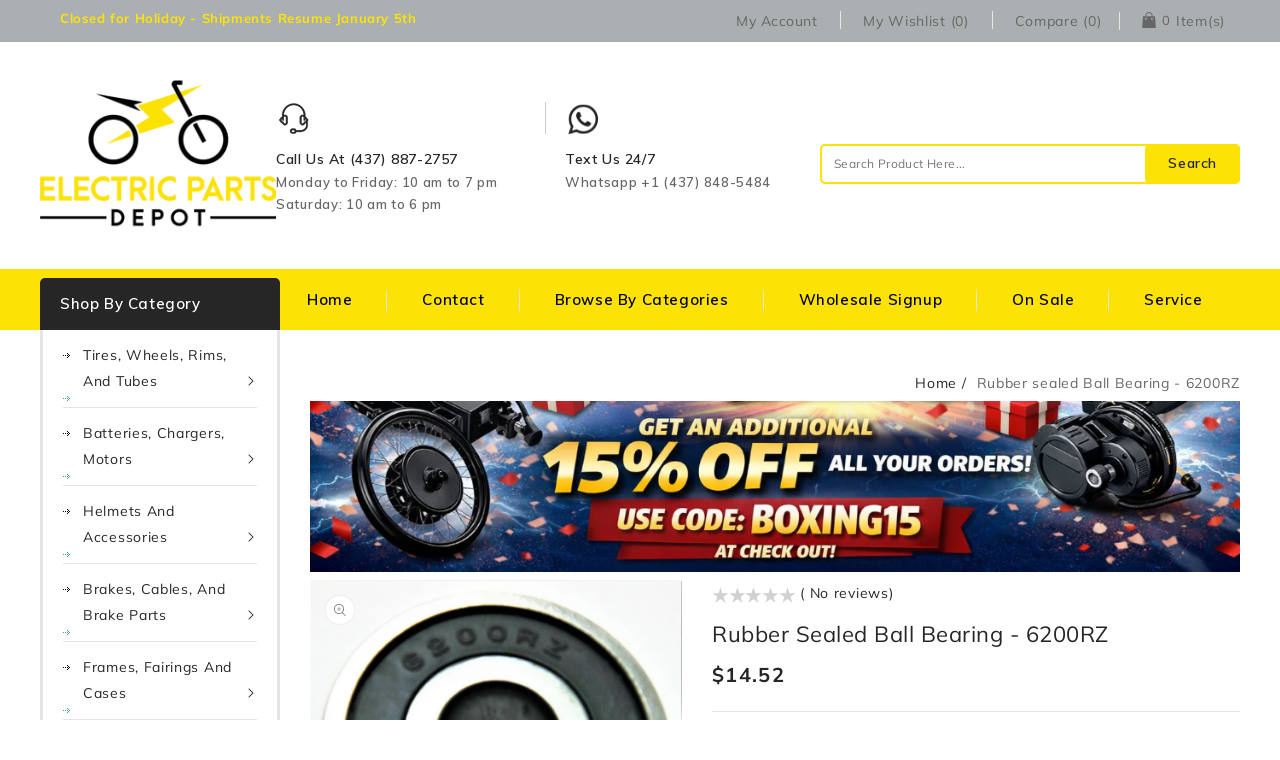

--- FILE ---
content_type: text/html; charset=utf-8
request_url: https://electricpartsdepot.com/products/rubber-sealed-ball-bearing-6200rz
body_size: 53137
content:
<!doctype html>
<html class="no-js" lang="en">
  <head>
    <meta charset="utf-8">
    <meta http-equiv="X-UA-Compatible" content="IE=edge">
    <meta name="viewport" content="width=device-width,initial-scale=1">
    <meta name="google-site-verification" content="_sBgtzBIWrOqBlJy062DzqljPq1-bcoWbaHLsV9Drqk" />
    <meta name="theme-color" content="">
    <link rel="canonical" href="https://electricpartsdepot.com/products/rubber-sealed-ball-bearing-6200rz">
    <link rel="preconnect" href="https://cdn.shopify.com" crossorigin>
    <link rel="preconnect" href="https://fonts.googleapis.com">
    <link rel="preconnect" href="https://fonts.googleapis.com">
    <link rel="preconnect" href="https://fonts.gstatic.com" crossorigin>
    <link
      href="https://fonts.googleapis.com/css2?family=Muli:ital,wght@0,300;0,400;0,600;0,700;1,300;1,400;1,600;1,700&display=swap"
      rel="stylesheet"
    >
    <link href="https://fonts.googleapis.com/css2?family=Roboto:wght@100;300;400;500;700&display=swap" rel="stylesheet"><link rel="preconnect" href="https://fonts.shopifycdn.com" crossorigin><title>
      Rubber sealed Ball Bearing - 6200RZ
 &ndash; Electric Parts Depot</title>
    
      <meta name="description" content="Introducing the Rubber Sealed Ball Bearing - 6200RZ, a top-quality bearing designed to enhance your e-bike performance. Engineered with precision and durability, this bearing delivers smooth and reliable operation. Equipped with rubber seals, it provides exceptional protection against contaminants, ensuring a longer li">
    
<link rel="shortcut icon" href="//electricpartsdepot.com/cdn/shop/files/logo-just-ebike_32x32.png?v=1698677680" type="image/png">

<meta property="og:site_name" content="Electric Parts Depot">
<meta property="og:url" content="https://electricpartsdepot.com/products/rubber-sealed-ball-bearing-6200rz">
<meta property="og:title" content="Rubber sealed Ball Bearing - 6200RZ">
<meta property="og:type" content="product">
<meta property="og:description" content="Introducing the Rubber Sealed Ball Bearing - 6200RZ, a top-quality bearing designed to enhance your e-bike performance. Engineered with precision and durability, this bearing delivers smooth and reliable operation. Equipped with rubber seals, it provides exceptional protection against contaminants, ensuring a longer li"><meta property="og:image" content="http://electricpartsdepot.com/cdn/shop/products/600-10000-167-00-09-2.jpg?v=1697729227">
  <meta property="og:image:secure_url" content="https://electricpartsdepot.com/cdn/shop/products/600-10000-167-00-09-2.jpg?v=1697729227">
  <meta property="og:image:width" content="1000">
  <meta property="og:image:height" content="1028"><meta property="og:price:amount" content="14.52">
  <meta property="og:price:currency" content="CAD"><meta name="twitter:site" content="@elecpartsdepot"><meta name="twitter:card" content="summary_large_image">
<meta name="twitter:title" content="Rubber sealed Ball Bearing - 6200RZ">
<meta name="twitter:description" content="Introducing the Rubber Sealed Ball Bearing - 6200RZ, a top-quality bearing designed to enhance your e-bike performance. Engineered with precision and durability, this bearing delivers smooth and reliable operation. Equipped with rubber seals, it provides exceptional protection against contaminants, ensuring a longer li">

    <link href="//electricpartsdepot.com/cdn/shop/t/3/assets/owl.carousel.css?v=103640546699724732651698165551" rel="stylesheet" type="text/css" media="all" />
    <link href="//electricpartsdepot.com/cdn/shop/t/3/assets/owl.theme.css?v=34605300280296308671698165551" rel="stylesheet" type="text/css" media="all" />
    <link rel="stylesheet" href="//electricpartsdepot.com/cdn/shop/t/3/assets/component-price.css?v=175341951936176369551698165550" media="print" onload="this.media='all'">
    <script src="//electricpartsdepot.com/cdn/shop/t/3/assets/product-form.js?v=67332010904971646981698165552" defer="defer"></script>
    <script src="//electricpartsdepot.com/cdn/shop/t/3/assets/global.js?v=67116066814381925031698165551" defer="defer"></script>
    <script src="//electricpartsdepot.com/cdn/shop/t/3/assets/owl.carousel.min.js?v=114319823024521139561698165551" defer="defer"></script>
    <script src="//ajax.googleapis.com/ajax/libs/jquery/3.6.0/jquery.min.js" type="text/javascript"></script>
    <script src="//ajax.googleapis.com/ajax/libs/jqueryui/1.8.18/jquery-ui.min.js" type="text/javascript"></script>
    <script src="//code.jquery.com/jquery-latest.min.js" type="text/javascript"></script>
    <link href="//cdnjs.cloudflare.com/ajax/libs/font-awesome/4.7.0/css/font-awesome.min.css" rel="stylesheet" type="text/css" media="all" />

    <script src="//cdnjs.cloudflare.com/ajax/libs/fancybox/2.1.5/jquery.fancybox.min.js" type="text/javascript"></script>
    <link href="//cdnjs.cloudflare.com/ajax/libs/fancybox/2.1.5/jquery.fancybox.min.css" rel="stylesheet" type="text/css" media="all" />
    <link href="//cdn.jsdelivr.net/npm/slick-carousel@1.8.1/slick/slick.css" rel="stylesheet" type="text/css" media="all" />
    <link href="//electricpartsdepot.com/cdn/shop/t/3/assets/quickview.css?v=159323431088140517511698165552" rel="stylesheet" type="text/css" media="all" />
    <script src="//cdn.jsdelivr.net/npm/slick-carousel@1.8.1/slick/slick.min.js" type="text/javascript"></script>
    <script src="//electricpartsdepot.com/cdn/shop/t/3/assets/quickview.js?v=149865306017896979131698165552" type="text/javascript"></script>
    <script>
      
       var content = "\u003cdiv class=\"images-column\"\u003e\n\u003cdiv class=\"qv-product-images\"\u003e\u003c\/div\u003e\n\u003cdiv class=\"qv-product-images-variant\"\u003e\u003c\/div\u003e\n\u003c\/div\u003e\n\u003cdiv class=\"qv-content\"\u003e\n   \u003cdiv class=\"holder\"\u003e\n      \u003ch1 class=\"qv-product-title\"\u003e\u003c\/h1\u003e     \n      \u003cdiv class=\"qv-price\"\u003e\n         \u003cdiv class=\"price-current\"\u003e\n            \u003cdiv class=\"price-currency\"\u003e$\u003c\/div\u003e\n            \u003cdiv class=\"qv-product-price\"\u003e\u003c\/div\u003e\n         \u003c\/div\u003e\n         \u003cdiv class=\"original-price\"\u003e\n            \u003cdiv class=\"price-currency\"\u003e$\u003c\/div\u003e\n            \u003cdiv class=\"qv-product-original-price\"\u003e\u003c\/div\u003e\n         \u003c\/div\u003e\n      \u003c\/div\u003e\n      \u003cdiv class=\"qv-product-description\"\u003e\u003c\/div\u003e\n      \u003cdiv class=\"qv-info\"\u003e\n         \u003cdiv class=\"qv-product-type-title\"\u003e\n            \u003cspan class=\"product-type\"\u003eProduct Type\u003c\/span\u003e:\n            \u003cspan class=\"qv-product-type\"\u003e\u003c\/span\u003e\n         \u003c\/div\u003e\n         \u003cdiv class=\"qv-view-vendor-title\"\u003e\n            \u003cspan class=\"product-vendor_name\"\u003eVendor:\u003c\/span\u003e:\n            \u003cspan class=\"qv-view-vendor\"\u003e\u003c\/span\u003e\n         \u003c\/div\u003e\n         \u003cdiv class=\"qv-sku\"\u003e\n            \u003cspan class=\"sku-name\"\u003eSku\u003c\/span\u003e:\n            \u003cspan class=\"qv-view-sku\"\u003e\u003c\/span\u003e\n         \u003c\/div\u003e\n      \u003c\/div\u003e\n      \u003cdiv class=\"qv-add-to-cart\"\u003e\n         \u003cdiv class=\"qv-product-options\"\u003e\u003c\/div\u003e\n         \u003cdiv class=\"quantity-qv\"\u003e\n            \u003cspan\u003eQuantity\u003c\/span\u003e\n            \u003cinput type=\"number\" class=\"qv-quantity\" value=\"1\" min=\"1\"\u003e\n         \u003c\/div\u003e\n         \u003cinput type=\"submit\" class=\"qv-add-button button\" value=\"Add to cart\"\u003e\n      \u003c\/div\u003e\n      \u003ca class=\"view-product\" href=\"\"\u003e\u003cspan\u003eView Full Product Details\u003c\/span\u003e\u003c\/a\u003e\n   \u003c\/div\u003e\n\u003c\/div\u003e";
    </script>
    <script>window.performance && window.performance.mark && window.performance.mark('shopify.content_for_header.start');</script><meta name="facebook-domain-verification" content="7scx9ga23vf5ysl87996vrd6gymapa">
<meta id="shopify-digital-wallet" name="shopify-digital-wallet" content="/59379384364/digital_wallets/dialog">
<meta name="shopify-checkout-api-token" content="edb15e0a255662a1d5afe96a76fbe059">
<meta id="in-context-paypal-metadata" data-shop-id="59379384364" data-venmo-supported="false" data-environment="production" data-locale="en_US" data-paypal-v4="true" data-currency="CAD">
<link rel="alternate" type="application/json+oembed" href="https://electricpartsdepot.com/products/rubber-sealed-ball-bearing-6200rz.oembed">
<script async="async" src="/checkouts/internal/preloads.js?locale=en-CA"></script>
<link rel="preconnect" href="https://shop.app" crossorigin="anonymous">
<script async="async" src="https://shop.app/checkouts/internal/preloads.js?locale=en-CA&shop_id=59379384364" crossorigin="anonymous"></script>
<script id="apple-pay-shop-capabilities" type="application/json">{"shopId":59379384364,"countryCode":"CA","currencyCode":"CAD","merchantCapabilities":["supports3DS"],"merchantId":"gid:\/\/shopify\/Shop\/59379384364","merchantName":"Electric Parts Depot","requiredBillingContactFields":["postalAddress","email","phone"],"requiredShippingContactFields":["postalAddress","email","phone"],"shippingType":"shipping","supportedNetworks":["visa","masterCard","amex","discover","interac","jcb"],"total":{"type":"pending","label":"Electric Parts Depot","amount":"1.00"},"shopifyPaymentsEnabled":true,"supportsSubscriptions":true}</script>
<script id="shopify-features" type="application/json">{"accessToken":"edb15e0a255662a1d5afe96a76fbe059","betas":["rich-media-storefront-analytics"],"domain":"electricpartsdepot.com","predictiveSearch":true,"shopId":59379384364,"locale":"en"}</script>
<script>var Shopify = Shopify || {};
Shopify.shop = "c704d3-2.myshopify.com";
Shopify.locale = "en";
Shopify.currency = {"active":"CAD","rate":"1.0"};
Shopify.country = "CA";
Shopify.theme = {"name":"Autonic-installer","id":127496454188,"schema_name":"Autonic-installer","schema_version":"1.3.0","theme_store_id":null,"role":"main"};
Shopify.theme.handle = "null";
Shopify.theme.style = {"id":null,"handle":null};
Shopify.cdnHost = "electricpartsdepot.com/cdn";
Shopify.routes = Shopify.routes || {};
Shopify.routes.root = "/";</script>
<script type="module">!function(o){(o.Shopify=o.Shopify||{}).modules=!0}(window);</script>
<script>!function(o){function n(){var o=[];function n(){o.push(Array.prototype.slice.apply(arguments))}return n.q=o,n}var t=o.Shopify=o.Shopify||{};t.loadFeatures=n(),t.autoloadFeatures=n()}(window);</script>
<script>
  window.ShopifyPay = window.ShopifyPay || {};
  window.ShopifyPay.apiHost = "shop.app\/pay";
  window.ShopifyPay.redirectState = null;
</script>
<script id="shop-js-analytics" type="application/json">{"pageType":"product"}</script>
<script defer="defer" async type="module" src="//electricpartsdepot.com/cdn/shopifycloud/shop-js/modules/v2/client.init-shop-cart-sync_DtuiiIyl.en.esm.js"></script>
<script defer="defer" async type="module" src="//electricpartsdepot.com/cdn/shopifycloud/shop-js/modules/v2/chunk.common_CUHEfi5Q.esm.js"></script>
<script type="module">
  await import("//electricpartsdepot.com/cdn/shopifycloud/shop-js/modules/v2/client.init-shop-cart-sync_DtuiiIyl.en.esm.js");
await import("//electricpartsdepot.com/cdn/shopifycloud/shop-js/modules/v2/chunk.common_CUHEfi5Q.esm.js");

  window.Shopify.SignInWithShop?.initShopCartSync?.({"fedCMEnabled":true,"windoidEnabled":true});

</script>
<script defer="defer" async type="module" src="//electricpartsdepot.com/cdn/shopifycloud/shop-js/modules/v2/client.payment-terms_CAtGlQYS.en.esm.js"></script>
<script defer="defer" async type="module" src="//electricpartsdepot.com/cdn/shopifycloud/shop-js/modules/v2/chunk.common_CUHEfi5Q.esm.js"></script>
<script defer="defer" async type="module" src="//electricpartsdepot.com/cdn/shopifycloud/shop-js/modules/v2/chunk.modal_BewljZkx.esm.js"></script>
<script type="module">
  await import("//electricpartsdepot.com/cdn/shopifycloud/shop-js/modules/v2/client.payment-terms_CAtGlQYS.en.esm.js");
await import("//electricpartsdepot.com/cdn/shopifycloud/shop-js/modules/v2/chunk.common_CUHEfi5Q.esm.js");
await import("//electricpartsdepot.com/cdn/shopifycloud/shop-js/modules/v2/chunk.modal_BewljZkx.esm.js");

  
</script>
<script>
  window.Shopify = window.Shopify || {};
  if (!window.Shopify.featureAssets) window.Shopify.featureAssets = {};
  window.Shopify.featureAssets['shop-js'] = {"shop-cart-sync":["modules/v2/client.shop-cart-sync_DFoTY42P.en.esm.js","modules/v2/chunk.common_CUHEfi5Q.esm.js"],"init-fed-cm":["modules/v2/client.init-fed-cm_D2UNy1i2.en.esm.js","modules/v2/chunk.common_CUHEfi5Q.esm.js"],"init-shop-email-lookup-coordinator":["modules/v2/client.init-shop-email-lookup-coordinator_BQEe2rDt.en.esm.js","modules/v2/chunk.common_CUHEfi5Q.esm.js"],"shop-cash-offers":["modules/v2/client.shop-cash-offers_3CTtReFF.en.esm.js","modules/v2/chunk.common_CUHEfi5Q.esm.js","modules/v2/chunk.modal_BewljZkx.esm.js"],"shop-button":["modules/v2/client.shop-button_C6oxCjDL.en.esm.js","modules/v2/chunk.common_CUHEfi5Q.esm.js"],"init-windoid":["modules/v2/client.init-windoid_5pix8xhK.en.esm.js","modules/v2/chunk.common_CUHEfi5Q.esm.js"],"avatar":["modules/v2/client.avatar_BTnouDA3.en.esm.js"],"init-shop-cart-sync":["modules/v2/client.init-shop-cart-sync_DtuiiIyl.en.esm.js","modules/v2/chunk.common_CUHEfi5Q.esm.js"],"shop-toast-manager":["modules/v2/client.shop-toast-manager_BYv_8cH1.en.esm.js","modules/v2/chunk.common_CUHEfi5Q.esm.js"],"pay-button":["modules/v2/client.pay-button_FnF9EIkY.en.esm.js","modules/v2/chunk.common_CUHEfi5Q.esm.js"],"shop-login-button":["modules/v2/client.shop-login-button_CH1KUpOf.en.esm.js","modules/v2/chunk.common_CUHEfi5Q.esm.js","modules/v2/chunk.modal_BewljZkx.esm.js"],"init-customer-accounts-sign-up":["modules/v2/client.init-customer-accounts-sign-up_aj7QGgYS.en.esm.js","modules/v2/client.shop-login-button_CH1KUpOf.en.esm.js","modules/v2/chunk.common_CUHEfi5Q.esm.js","modules/v2/chunk.modal_BewljZkx.esm.js"],"init-shop-for-new-customer-accounts":["modules/v2/client.init-shop-for-new-customer-accounts_NbnYRf_7.en.esm.js","modules/v2/client.shop-login-button_CH1KUpOf.en.esm.js","modules/v2/chunk.common_CUHEfi5Q.esm.js","modules/v2/chunk.modal_BewljZkx.esm.js"],"init-customer-accounts":["modules/v2/client.init-customer-accounts_ppedhqCH.en.esm.js","modules/v2/client.shop-login-button_CH1KUpOf.en.esm.js","modules/v2/chunk.common_CUHEfi5Q.esm.js","modules/v2/chunk.modal_BewljZkx.esm.js"],"shop-follow-button":["modules/v2/client.shop-follow-button_CMIBBa6u.en.esm.js","modules/v2/chunk.common_CUHEfi5Q.esm.js","modules/v2/chunk.modal_BewljZkx.esm.js"],"lead-capture":["modules/v2/client.lead-capture_But0hIyf.en.esm.js","modules/v2/chunk.common_CUHEfi5Q.esm.js","modules/v2/chunk.modal_BewljZkx.esm.js"],"checkout-modal":["modules/v2/client.checkout-modal_BBxc70dQ.en.esm.js","modules/v2/chunk.common_CUHEfi5Q.esm.js","modules/v2/chunk.modal_BewljZkx.esm.js"],"shop-login":["modules/v2/client.shop-login_hM3Q17Kl.en.esm.js","modules/v2/chunk.common_CUHEfi5Q.esm.js","modules/v2/chunk.modal_BewljZkx.esm.js"],"payment-terms":["modules/v2/client.payment-terms_CAtGlQYS.en.esm.js","modules/v2/chunk.common_CUHEfi5Q.esm.js","modules/v2/chunk.modal_BewljZkx.esm.js"]};
</script>
<script id="__st">var __st={"a":59379384364,"offset":-18000,"reqid":"55897e3d-30d7-4084-b7a8-2e00131df3ff-1767235501","pageurl":"electricpartsdepot.com\/products\/rubber-sealed-ball-bearing-6200rz","u":"9813c331bd7a","p":"product","rtyp":"product","rid":7197344432172};</script>
<script>window.ShopifyPaypalV4VisibilityTracking = true;</script>
<script id="captcha-bootstrap">!function(){'use strict';const t='contact',e='account',n='new_comment',o=[[t,t],['blogs',n],['comments',n],[t,'customer']],c=[[e,'customer_login'],[e,'guest_login'],[e,'recover_customer_password'],[e,'create_customer']],r=t=>t.map((([t,e])=>`form[action*='/${t}']:not([data-nocaptcha='true']) input[name='form_type'][value='${e}']`)).join(','),a=t=>()=>t?[...document.querySelectorAll(t)].map((t=>t.form)):[];function s(){const t=[...o],e=r(t);return a(e)}const i='password',u='form_key',d=['recaptcha-v3-token','g-recaptcha-response','h-captcha-response',i],f=()=>{try{return window.sessionStorage}catch{return}},m='__shopify_v',_=t=>t.elements[u];function p(t,e,n=!1){try{const o=window.sessionStorage,c=JSON.parse(o.getItem(e)),{data:r}=function(t){const{data:e,action:n}=t;return t[m]||n?{data:e,action:n}:{data:t,action:n}}(c);for(const[e,n]of Object.entries(r))t.elements[e]&&(t.elements[e].value=n);n&&o.removeItem(e)}catch(o){console.error('form repopulation failed',{error:o})}}const l='form_type',E='cptcha';function T(t){t.dataset[E]=!0}const w=window,h=w.document,L='Shopify',v='ce_forms',y='captcha';let A=!1;((t,e)=>{const n=(g='f06e6c50-85a8-45c8-87d0-21a2b65856fe',I='https://cdn.shopify.com/shopifycloud/storefront-forms-hcaptcha/ce_storefront_forms_captcha_hcaptcha.v1.5.2.iife.js',D={infoText:'Protected by hCaptcha',privacyText:'Privacy',termsText:'Terms'},(t,e,n)=>{const o=w[L][v],c=o.bindForm;if(c)return c(t,g,e,D).then(n);var r;o.q.push([[t,g,e,D],n]),r=I,A||(h.body.append(Object.assign(h.createElement('script'),{id:'captcha-provider',async:!0,src:r})),A=!0)});var g,I,D;w[L]=w[L]||{},w[L][v]=w[L][v]||{},w[L][v].q=[],w[L][y]=w[L][y]||{},w[L][y].protect=function(t,e){n(t,void 0,e),T(t)},Object.freeze(w[L][y]),function(t,e,n,w,h,L){const[v,y,A,g]=function(t,e,n){const i=e?o:[],u=t?c:[],d=[...i,...u],f=r(d),m=r(i),_=r(d.filter((([t,e])=>n.includes(e))));return[a(f),a(m),a(_),s()]}(w,h,L),I=t=>{const e=t.target;return e instanceof HTMLFormElement?e:e&&e.form},D=t=>v().includes(t);t.addEventListener('submit',(t=>{const e=I(t);if(!e)return;const n=D(e)&&!e.dataset.hcaptchaBound&&!e.dataset.recaptchaBound,o=_(e),c=g().includes(e)&&(!o||!o.value);(n||c)&&t.preventDefault(),c&&!n&&(function(t){try{if(!f())return;!function(t){const e=f();if(!e)return;const n=_(t);if(!n)return;const o=n.value;o&&e.removeItem(o)}(t);const e=Array.from(Array(32),(()=>Math.random().toString(36)[2])).join('');!function(t,e){_(t)||t.append(Object.assign(document.createElement('input'),{type:'hidden',name:u})),t.elements[u].value=e}(t,e),function(t,e){const n=f();if(!n)return;const o=[...t.querySelectorAll(`input[type='${i}']`)].map((({name:t})=>t)),c=[...d,...o],r={};for(const[a,s]of new FormData(t).entries())c.includes(a)||(r[a]=s);n.setItem(e,JSON.stringify({[m]:1,action:t.action,data:r}))}(t,e)}catch(e){console.error('failed to persist form',e)}}(e),e.submit())}));const S=(t,e)=>{t&&!t.dataset[E]&&(n(t,e.some((e=>e===t))),T(t))};for(const o of['focusin','change'])t.addEventListener(o,(t=>{const e=I(t);D(e)&&S(e,y())}));const B=e.get('form_key'),M=e.get(l),P=B&&M;t.addEventListener('DOMContentLoaded',(()=>{const t=y();if(P)for(const e of t)e.elements[l].value===M&&p(e,B);[...new Set([...A(),...v().filter((t=>'true'===t.dataset.shopifyCaptcha))])].forEach((e=>S(e,t)))}))}(h,new URLSearchParams(w.location.search),n,t,e,['guest_login'])})(!0,!0)}();</script>
<script integrity="sha256-4kQ18oKyAcykRKYeNunJcIwy7WH5gtpwJnB7kiuLZ1E=" data-source-attribution="shopify.loadfeatures" defer="defer" src="//electricpartsdepot.com/cdn/shopifycloud/storefront/assets/storefront/load_feature-a0a9edcb.js" crossorigin="anonymous"></script>
<script crossorigin="anonymous" defer="defer" src="//electricpartsdepot.com/cdn/shopifycloud/storefront/assets/shopify_pay/storefront-65b4c6d7.js?v=20250812"></script>
<script data-source-attribution="shopify.dynamic_checkout.dynamic.init">var Shopify=Shopify||{};Shopify.PaymentButton=Shopify.PaymentButton||{isStorefrontPortableWallets:!0,init:function(){window.Shopify.PaymentButton.init=function(){};var t=document.createElement("script");t.src="https://electricpartsdepot.com/cdn/shopifycloud/portable-wallets/latest/portable-wallets.en.js",t.type="module",document.head.appendChild(t)}};
</script>
<script data-source-attribution="shopify.dynamic_checkout.buyer_consent">
  function portableWalletsHideBuyerConsent(e){var t=document.getElementById("shopify-buyer-consent"),n=document.getElementById("shopify-subscription-policy-button");t&&n&&(t.classList.add("hidden"),t.setAttribute("aria-hidden","true"),n.removeEventListener("click",e))}function portableWalletsShowBuyerConsent(e){var t=document.getElementById("shopify-buyer-consent"),n=document.getElementById("shopify-subscription-policy-button");t&&n&&(t.classList.remove("hidden"),t.removeAttribute("aria-hidden"),n.addEventListener("click",e))}window.Shopify?.PaymentButton&&(window.Shopify.PaymentButton.hideBuyerConsent=portableWalletsHideBuyerConsent,window.Shopify.PaymentButton.showBuyerConsent=portableWalletsShowBuyerConsent);
</script>
<script data-source-attribution="shopify.dynamic_checkout.cart.bootstrap">document.addEventListener("DOMContentLoaded",(function(){function t(){return document.querySelector("shopify-accelerated-checkout-cart, shopify-accelerated-checkout")}if(t())Shopify.PaymentButton.init();else{new MutationObserver((function(e,n){t()&&(Shopify.PaymentButton.init(),n.disconnect())})).observe(document.body,{childList:!0,subtree:!0})}}));
</script>
<link id="shopify-accelerated-checkout-styles" rel="stylesheet" media="screen" href="https://electricpartsdepot.com/cdn/shopifycloud/portable-wallets/latest/accelerated-checkout-backwards-compat.css" crossorigin="anonymous">
<style id="shopify-accelerated-checkout-cart">
        #shopify-buyer-consent {
  margin-top: 1em;
  display: inline-block;
  width: 100%;
}

#shopify-buyer-consent.hidden {
  display: none;
}

#shopify-subscription-policy-button {
  background: none;
  border: none;
  padding: 0;
  text-decoration: underline;
  font-size: inherit;
  cursor: pointer;
}

#shopify-subscription-policy-button::before {
  box-shadow: none;
}

      </style>
<script id="sections-script" data-sections="main-product,product-recommendations,announcement-bar" defer="defer" src="//electricpartsdepot.com/cdn/shop/t/3/compiled_assets/scripts.js?6378"></script>
<script>window.performance && window.performance.mark && window.performance.mark('shopify.content_for_header.end');</script>

    <style data-shopify>
      @font-face {
  font-family: Muli;
  font-weight: 400;
  font-style: normal;
  font-display: swap;
  src: url("//electricpartsdepot.com/cdn/fonts/muli/muli_n4.e949947cfff05efcc994b2e2db40359a04fa9a92.woff2") format("woff2"),
       url("//electricpartsdepot.com/cdn/fonts/muli/muli_n4.35355e4a0c27c9bc94d9af3f9bcb586d8229277a.woff") format("woff");
}

      @font-face {
  font-family: Muli;
  font-weight: 700;
  font-style: normal;
  font-display: swap;
  src: url("//electricpartsdepot.com/cdn/fonts/muli/muli_n7.c8c44d0404947d89610714223e630c4cbe005587.woff2") format("woff2"),
       url("//electricpartsdepot.com/cdn/fonts/muli/muli_n7.4cbcffea6175d46b4d67e9408244a5b38c2ac568.woff") format("woff");
}

      @font-face {
  font-family: Muli;
  font-weight: 400;
  font-style: italic;
  font-display: swap;
  src: url("//electricpartsdepot.com/cdn/fonts/muli/muli_i4.c0a1ea800bab5884ab82e4eb25a6bd25121bd08c.woff2") format("woff2"),
       url("//electricpartsdepot.com/cdn/fonts/muli/muli_i4.a6c39b1b31d876de7f99b3646461aa87120de6ed.woff") format("woff");
}

      @font-face {
  font-family: Muli;
  font-weight: 700;
  font-style: italic;
  font-display: swap;
  src: url("//electricpartsdepot.com/cdn/fonts/muli/muli_i7.34eedbf231efa20bd065d55f6f71485730632c7b.woff2") format("woff2"),
       url("//electricpartsdepot.com/cdn/fonts/muli/muli_i7.2b4df846821493e68344d0b0212997d071bf38b7.woff") format("woff");
}

      @font-face {
  font-family: Muli;
  font-weight: 400;
  font-style: normal;
  font-display: swap;
  src: url("//electricpartsdepot.com/cdn/fonts/muli/muli_n4.e949947cfff05efcc994b2e2db40359a04fa9a92.woff2") format("woff2"),
       url("//electricpartsdepot.com/cdn/fonts/muli/muli_n4.35355e4a0c27c9bc94d9af3f9bcb586d8229277a.woff") format("woff");
}

      :root {
      --font-body-family: Muli, sans-serif;
      --font-body-style: normal;
      --font-body-weight: 400;
      --font-heading-family: Muli, sans-serif;
      --font-heading-style: normal;
      --font-heading-weight: 400;
      --color-base-text: #666666;
      --color-base-heading: #ffffff;
      --color-base-heading-bkg: #262626;
      --color-base-price: #262626;
      --color-base-link: #262626;
      --color-base-link-white: #000000;
      --color-base-headline: #262626;
      --color-base-text-rgb: 102, 102, 102;
      --color-base-background-1: #ffffff;
      --color-base-background-1-rgb: 255, 255, 255;
      --color-base-accent-1: #fce205;
      --color-base-accent-1-rgb: 252, 226, 5;
      --color-base-accent-2: #262626;
      --color-base-accent-2-rgb: 38, 38, 38;
      --color-base-border: #e5e5e5;
      --color-base-button-text: #262626;
      --color-base-button-text-hover: #ffffff;
      --color-base-button-background: #fce205;
      --color-base-button-background-hover: #000000;
      --color-base-text-opacity-10-percent: #f0f0f0;
      --color-base-text-opacity-20-percent: #e0e0e0;
      --color-base-text-opacity-55-percent: #ababab;
      --color-base-text-opacity-85-percent: #7d7d7d;
      --color-base-accent-1-opacity-10-percent: #fffce6;
      --color-base-accent-2-opacity-10-percent: #e9e9e9;
      --color-announcementbar-background: #e6e6e6;
      --button-border-radious:5px;
      --base-border-radious:5px;
      --color-rating-empty: #d1d1d1;
      --color-rating-filled: #ffc000;
      }
      *,
      *::before,
      *::after {
      box-sizing: inherit;
      }
      html {
      box-sizing: border-box;
      font-size: 62.5%;
      height: 100%;
      }
      body {
      display: grid;
      grid-template-rows: auto auto 1fr auto;
      grid-template-columns: 100%;
      min-height: 100%;
      margin: 0;
      font-size: 14px;
      letter-spacing: 0.7px;
      line-height: 26px;
      font-family: var(--font-body-family);
      font-style: var(--font-body-style);
      font-weight: var(--font-body-weight);
      color: var(--color-base-text);
      }
    </style>
    <link href="//electricpartsdepot.com/cdn/shop/t/3/assets/base.css?v=178925897329794623441698165549" rel="stylesheet" type="text/css" media="all" />
<link rel="preload" as="font" href="//electricpartsdepot.com/cdn/fonts/muli/muli_n4.e949947cfff05efcc994b2e2db40359a04fa9a92.woff2" type="font/woff2" crossorigin><link rel="preload" as="font" href="//electricpartsdepot.com/cdn/fonts/muli/muli_n4.e949947cfff05efcc994b2e2db40359a04fa9a92.woff2" type="font/woff2" crossorigin><script>
      document.documentElement.className = document.documentElement.className.replace('no-js', 'js');
    </script>
  

<script>
  document.addEventListener("DOMContentLoaded", function(event) {
    const style = document.getElementById('wsg-custom-style');
    if (typeof window.isWsgCustomer != "undefined" && isWsgCustomer) {
      style.innerHTML = `
        ${style.innerHTML} 
        /* A friend of hideWsg - this will _show_ only for wsg customers. Add class to an element to use */
        .showWsg {
          display: unset;
        }
        /* wholesale only CSS */
        .additional-checkout-buttons, .shopify-payment-button {
          display: none !important;
        }
        .wsg-proxy-container select {
          background-color: 
          ${
        document.querySelector('input').style.backgroundColor
          ? document.querySelector('input').style.backgroundColor
          : 'white'
        } !important;
        }
      `;
    } else {
      style.innerHTML = `
        ${style.innerHTML}
        /* Add CSS rules here for NOT wsg customers - great to hide elements from retail when we can't access the code driving the element */
        
      `;
    }

    if (typeof window.embedButtonBg !== undefined && typeof window.embedButtonText !== undefined && window.embedButtonBg !== window.embedButtonText) {
      style.innerHTML = `
        ${style.innerHTML}
        .wsg-button-fix {
          background: ${embedButtonBg} !important;
          border-color: ${embedButtonBg} !important;
          color: ${embedButtonText} !important;
        }
      `;
    }

    // =========================
    //         CUSTOM JS
    // ==========================
    if (document.querySelector(".wsg-proxy-container")) {
      initNodeObserver(wsgCustomJs);
    }
  })

  function wsgCustomJs() {

    // update button classes
    const button = document.querySelectorAll(".wsg-button-fix");
    let buttonClass = "button button--secondary";
    buttonClass = buttonClass.split(" ");
    for (let i = 0; i < button.length; i++) {
      button[i].classList.add(... buttonClass);
    }

    // wsgCustomJs window placeholder
    // update secondary btn color on proxy cart
    if (document.getElementById("wsg-checkout-one")) {
      const checkoutButton = document.getElementById("wsg-checkout-one");
      let wsgBtnColor = window.getComputedStyle(checkoutButton).backgroundColor;
      let wsgBtnBackground = "none";
      let wsgBtnBorder = "thin solid " + wsgBtnColor;
      let wsgBtnPadding = window.getComputedStyle(checkoutButton).padding;
      let spofBtn = document.querySelectorAll(".spof-btn");
      for (let i = 0; i < spofBtn.length; i++) {
        spofBtn[i].style.background = wsgBtnBackground;
        spofBtn[i].style.color = wsgBtnColor;
        spofBtn[i].style.border = wsgBtnBorder;
        spofBtn[i].style.padding = wsgBtnPadding;
      }
    }

    // update Quick Order Form label
    if (typeof window.embedSPOFLabel != "undefined" && embedSPOFLabel) {
      document.querySelectorAll(".spof-btn").forEach(function(spofBtn) {
        spofBtn.removeAttribute("data-translation-selector");
        spofBtn.innerHTML = embedSPOFLabel;
      });
    }
  }

  function initNodeObserver(onChangeNodeCallback) {

    // Select the node that will be observed for mutations
    const targetNode = document.querySelector(".wsg-proxy-container");

    // Options for the observer (which mutations to observe)
    const config = {
      attributes: true,
      childList: true,
      subtree: true
    };

    // Callback function to execute when mutations are observed
    const callback = function(mutationsList, observer) {
      for (const mutation of mutationsList) {
        if (mutation.type === 'childList') {
          onChangeNodeCallback();
          observer.disconnect();
        }
      }
    };

    // Create an observer instance linked to the callback function
    const observer = new MutationObserver(callback);

    // Start observing the target node for configured mutations
    observer.observe(targetNode, config);
  }
</script>


<style id="wsg-custom-style">
  /* A friend of hideWsg - this will _show_ only for wsg customers. Add class to an element to use */
  .showWsg {
    display: none;
  }
  /* Signup/login */
  #wsg-signup select,
  #wsg-signup input,
  #wsg-signup textarea {
    height: 46px;
    border: thin solid #d1d1d1;
    padding: 6px 10px;
  }
  #wsg-signup textarea {
    min-height: 100px;
  }
  .wsg-login-input {
    height: 46px;
    border: thin solid #d1d1d1;
    padding: 6px 10px;
  }
  #wsg-signup select {
  }
/*   Quick Order Form */
  .wsg-table td {
    border: none;
    min-width: 150px;
  }
  .wsg-table tr {
    border-bottom: thin solid #d1d1d1; 
    border-left: none;
  }
  .wsg-table input[type="number"] {
    border: thin solid #d1d1d1;
    padding: 5px 15px;
    min-height: 42px;
  }
  #wsg-spof-link a {
    text-decoration: inherit;
    color: inherit;
  }
  .wsg-proxy-container {
    margin-top: 0% !important;
  }
  @media screen and (max-width:768px){
    .wsg-proxy-container .wsg-table input[type="number"] {
        max-width: 80%; 
    }
    .wsg-center img {
      width: 50px !important;
    }
    .wsg-variant-price-area {
      min-width: 70px !important;
    }
  }
  /* Submit button */
  #wsg-cart-update{
    padding: 8px 10px;
    min-height: 45px;
    max-width: 100% !important;
  }
  .wsg-table {
    background: inherit !important;
  }
  .wsg-spof-container-main {
    background: inherit !important;
  }
  /* General fixes */
  .wsg-hide-prices {
    opacity: 0;
  }
  .wsg-ws-only .button {
    margin: 0;
  }
</style>
<!-- BEGIN app block: shopify://apps/massy/blocks/massy-app-embed/755249cf-b2d3-401e-a5e9-91307113bce4 --><!-- BEGIN app snippet: massy-script -->



<script>
  (function() {
    const shopId = '59379384364';
    const shopUrl = "https:\/\/electricpartsdepot.com";
    const template = 'product'
    const selectedOrFirstAvailableVariantId = '41966544846892';
    const products = 
  
  
  
  [
    {"id":7197344432172,"handle":"rubber-sealed-ball-bearing-6200rz","tags":["MISC"],"images":["\/\/electricpartsdepot.com\/cdn\/shop\/products\/600-10000-167-00-09-2.jpg?v=1697729227"],"featured_image":"\/\/electricpartsdepot.com\/cdn\/shop\/products\/600-10000-167-00-09-2.jpg?v=1697729227","options":[{"name":"Title"}],"variants":[{"id":41966544846892,"title":"Default Title","featured_image":{"src":"\/\/electricpartsdepot.com\/cdn\/shop\/products\/600-10000-167-00-09-2.jpg?v=1697729227"},"price":1452,"compare_at_price":null,"unit_price":null,"unit_price_measurement":undefined}]}
    
  ]
;
    const cart = {"note":null,"attributes":{},"original_total_price":0,"total_price":0,"total_discount":0,"total_weight":0.0,"item_count":0,"items":[],"requires_shipping":false,"currency":"CAD","items_subtotal_price":0,"cart_level_discount_applications":[],"checkout_charge_amount":0};
    const customer =undefined;
    const market = "30138007596";
    const currencyFormat ="$1,234.56";
    const locales = {};
    const assetUrl = "https://cdn.shopify.com/extensions/019b6f14-84a3-7947-aa7e-529be2808561/massy-wholesale-b2b-pricing-338/assets/massy_asset_placeholder.css";
    const shop =[["version","shop","timezone","appFeatures"],[[["time"],["2025-12-30T11:12:42.387+07:00"]],[["appId","discountTitle","allowDiscountCode","allowCombine","combinePriority","useShopifyFunction","isShopifyPlus","storefrontAccessToken","timeFormat","lockTimezone","applyDst","masterdataHash"],["191167004673",null,1,0,[1,2],1,0,null,0,0,0,"049eb76f06e8383481a0c4192195b5cf"]],[["timezone","gmtOffset"],["America/New_York",-18000]],[[],[]]]];
    const pricingRules =[["version","pricingRules","customPricings","appliedCollections","appliedCustomers","appliedCustomerTags","appliedMarkets","appliedProducts","appliedProductTags","appliedProductVariants"],[[["time"],["2025-12-22T09:44:37.696+07:00"]],[["id","pricingRuleType","priority","enableStartDate","enableEndDate","startAt","endAt","discountSettingType","applyLevel","applyCustomerType","excludeCustomerType","applyProductType","excludeProductType","displayTableType","discountTitle","tax"],[4332,1,0,0,0,1762789465,1762789465,1,2,3,0,1,0,0,"Wholesale Pricing",0,4337,1,1,0,0,1762792555,1762792555,1,2,3,0,1,0,0,"Wholesale Pricing",0,4338,1,2,0,0,1762792679,1762792679,1,2,3,0,1,0,0,"Wholesale Discount",0]],[["id","discountType","discountValue","priority","quantityFrom","quantityTo","ruleId"],[6686,1,15,0,0,0,4332,6694,1,35,0,0,0,4337,6695,1,40,0,0,0,4338]],[[],[]],[[],[]],[["type","name","ruleId"],[1,"level1",4332,1,"level2",4337,1,"level3",4338]],[[],[]],[[],[]],[[],[]],[[],[]]]];
    const orderLimits =[["version","orderLimits","appliedCollections","appliedCustomers","appliedCustomerTags","appliedMarkets","appliedProducts","appliedProductTags","appliedProductVariants"],[[["time"],["2025-12-20T20:39:32.772+07:00"]],[[],[]],[[],[]],[[],[]],[[],[]],[[],[]],[[],[]],[[],[]],[[],[]]]];
    const netPayments =[["version","netPayments","appliedCollections","appliedCustomers","appliedCustomerTags","appliedMarkets","appliedProducts","appliedProductTags","appliedProductVariants"],[[["time"],["2025-12-20T20:39:33.062+07:00"]],[[],[]],[[],[]],[[],[]],[[],[]],[[],[]],[[],[]],[[],[]],[[],[]]]];
    const taxDisplays =[["version","taxDisplays","appliedCollections","appliedCustomers","appliedCustomerTags","appliedMarkets","appliedProducts","appliedProductTags","appliedProductVariants"],[[["time"],["2025-12-20T20:39:33.309+07:00"]],[[],[]],[[],[]],[[],[]],[[],[]],[[],[]],[[],[]],[[],[]],[[],[]]]];
    const widgets ={"version":1766237973,"widget":{"id":1315,"shopId":1318,"data":{"netPayment":{"font":"default","buttonColor":"#DEF0FE","buttonWidth":"150px","buttonHeight":"40px","buttonTextSize":"14px","buttonAlignment":0,"buttonTextColor":"#0063F2","buttonBorderRadius":"8px"},"orderLimit":{"font":"default","textSize":"14","textColor":"#303030","textWarningColor":"#8E1F0B"},"taxDisplay":{"taxLabel":{"regularPriceOnly":0,"regularAndCustomPrice":[0,0],"compareAtAndRegularPrice":[0,0]}},"discountCode":{"font":"default","headerTextSize":"20","headerTextColor":"#303030","discountCodeColor":"#303030","primaryButtonColor":"#0063F2","headerBackgroundColor":"#DEF0FE","primaryButtonTextColor":"#FFFFFF"},"customPricing":{"font":"default","badgeShow":0,"timerShow":0,"taxDisplay":0,"priceDisplay":2,"badgeFontSize":"14","priceFontSize":"14","timerDuration":1800,"timerFontSize":"14","badgeTextColor":"#FFFFFF","priceTextColor":"#0063F2","timerTextColor":"#0063F2","badgeBorderRadius":"8","timerBorderRadius":"8","badgeBackgroundColor":"#0063F2","timerBackgroundColor":"#E0F0FF"},"volumeDiscount":{"font":"default","textSize":"14","textColor":"#303030","timerShow":0,"borderColor":"#0063F2","borderRadius":"8","dividerColor":"#EBEBEB","rangeDisplay":0,"timerDuration":1800,"timerFontSize":"14","headerTextSize":"14","textColorClick":"#175BCC","textColorHover":"#0063F2","timerTextColor":"#0063F2","headerTextColor":"#303030","clickInteraction":0,"textColorDiscount":"#0063F2","timerBorderRadius":"8","timerBackgroundColor":"#E0F0FF","headerBackgroundColor":"#DEF0FE"}}},"widgetLocalizations":[{"id":1395,"shopId":1318,"shopWidgetId":1315,"locale":"en","text":{"net_payment":{"net_payment_term":"Your payment is due on","pay_later_button":"Pay later","order_confirmation_title":"Thanks for your order!","order_confirmation_description":"We have received your order and will begin preparing it for shipment."},"order_limit":{"order_maximum_spend":"Please select maximum spend of {max_spend} for this order.","order_minimum_spend":"Please select minimum spend of {min_spend} for this order.","product_maximum_spend":"Please select maximum spend of {max_spend}.","product_minimum_spend":"Please select minimum spend of {min_spend}.","order_maximum_quantity":"Please select maximum of {max_quantity} products for this order.","order_minimum_quantity":"Please select minimum of {min_quantity} products for this order.","collection_maximum_spend":"Please select maximum spend of {max_spend} from this collection.","collection_minimum_spend":"Please select minimum spend of {min_spend} from this collection.","product_maximum_quantity":"Please select maximum of {max_quantity} products.","product_minimum_quantity":"Please select minimum of {min_quantity} products.","product_quantity_multiples":"Please select a quantity in multiples of {quantity_multiples}.","collection_maximum_quantity":"Please select maximum of {max_quantity} products from this collection.","collection_minimum_quantity":"Please select minimum of {min_quantity} products from this collection.","order_minimum_maximum_spend":"Please select minimum spend of {min_spend} and maximum spend of {max_spend} for this order.","product_minimum_maximum_spend":"Please select minimum spend of {min_spend} and maximum spend of{max_spend}.","order_minimum_maximum_quantity":"Please select minimum of {min_quantity} and maximum of {max_quantity} products for this order.","collection_minimum_maximum_spend":"Please select minimum spend of {min_spend} and maximum spend of {max_spend} from this collection.","product_minimum_maximum_quantity":"Please select minimum of {min_quantity} and maximum of {max_quantity} products.","collection_minimum_maximum_quantity":"Please select minimum of {min_quantity} and maximum of {max_quantity} products from this collection."},"tax_display":{"exclusive_text":"Tax excl.","inclusive_text":"Tax incl."},"discount_code":{"apply_button":"Apply","error_message":"Couldn't apply discount code, please try a different one.","success_message":"Discount code applied successfully.","discount_code_name":"{discount_code}: {discount_value} OFF","view_discount_code":"View discount code","discount_code_header":"Discount code","enter_code_placeholder":"Enter a discount code","unavailable_discount_code":"Discount code is no longer available."},"custom_pricing":{"badge_text":"Save {amount}","timer_text":"Offer ends in {time}"},"volume_discount":{"timer_text":"Offer ends in {time}","total_header":"Total","amount_header":"Amount","discount_header":"Discount","quantity_header":"Quantity","price_per_item_header":"Price per item"}}}]};
    const themeSettings ={"version":"2025-12-27T16:21:20.478+07:00","themes":[{"id":1,"storeId":null,"name":"default"},{"id":2,"storeId":887,"name":"dawn"},{"id":63,"storeId":1841,"name":"origin"}],"themeSettings":[{"id":10101,"type":1,"themeId":1,"data":{"enabled":true,"container":".massy-cart,cart-items,form.cart,.shopify-section.cart-section,.cart-section","orderLimit":{"containers":[{"selector":"form[action*=\"/cart\"]"}],"hideElements":null},"pricingRule":{"containers":[{"type":"custom-pricing","selector":".massy-cart-total-price,.cart__total>strong,.totals__total-value,.totals__subtotal-value,.cart__subtotal,.cart-total .amount"}],"hideElements":".massy-cart-total-price,.cart__total>strong,.totals__total-value,.totals__subtotal-value,.cart__subtotal,.cart-total .amount"},"discountCode":{"selector":".cart__footer"},"checkOutButton":".massy-cart-checkout-button,button#checkout,button[name=checkout]"}},{"id":10201,"type":2,"themeId":1,"data":{"enabled":true,"quantity":"input[name=\"updates[]\"]","container":".massy-cart-item,.cart-item,.cart-form-item,tr.cart__row,.cart-items tr[id*=CartItem]","orderLimit":{"containers":[{"selector":".cart-item__quantity"}],"hideElements":null},"pricingRule":{"containers":[{"type":"custom-pricing","selector":".massy-cart-item-price,.element--hide-on-small,.cart-item__details>div,td.cart__table-cell--price>span,.product-subtotal .unit-price","showUnitPrice":1},{"type":"custom-pricing","selector":".massy-cart-item-total-price,.cart-item__total,.cart-item__price-wrapper>span,td.cart__table-cell--line-price>span,.product-subtotal .amount"}],"hideElements":".massy-cart-item-price,.element--hide-on-small,.cart-item__details>div,td.cart__table-cell--price>span,.product-subtotal .unit-price,.massy-cart-item-total-price,.cart-item__total,.cart-item__price-wrapper>span,td.cart__table-cell--line-price>span,.product-subtotal .amount"},"quantityAttribute":null,"quantityContainer":null}},{"id":10301,"type":3,"themeId":1,"data":{"enabled":true,"container":".massy-cart-drawer,cart-drawer,aside#cart,#site-cart-sidebar,.cart-item","orderLimit":{"containers":[{"selector":["cart-drawer-items,form[action*=\"/cart\"",0]}],"hideElements":null},"pricingRule":{"containers":[{"type":"custom-pricing","selector":".massy-cart-drawer-total-price,.totals__total-value,.totals__subtotal-value,.cart-total .amount,.cart__total>strong"}],"hideElements":".massy-cart-drawer-total-price,.totals__total-value,.totals__subtotal-value,.cart-total .amount,.cart__total>strong"},"discountCode":{"selector":".cart__footer"},"checkOutButton":".massy-cart-drawer-checkout-button,button[name=checkout]"}},{"id":10401,"type":4,"themeId":1,"data":{"enabled":true,"quantity":"input[name=\"updates[]\"]","container":".massy-cart-item,.cart-item,.product-cart-item","orderLimit":{"containers":[{"selector":".cart-item__quantity"}],"hideElements":null},"pricingRule":{"containers":[{"type":"custom-pricing","selector":".massy-cart-item-price.cart-item__details>div,.product-cart-item-price .unit-price","showUnitPrice":1},{"type":"custom-pricing","selector":".massy-cart-item-total-price,.cart-item__price-wrapper>span,.product-cart-item-price .amount,.cart-item__price>strong"}],"hideElements":".massy-cart-item-price.cart-item__details>div,.product-cart-item-price .unit-price,.massy-cart-item-total-price,.cart-item__price-wrapper>span,.product-cart-item-price .amount,.cart-item__price>strong"},"quantityAttribute":null,"quantityContainer":null}},{"id":10501,"type":5,"themeId":1,"data":{"form":"form[action*=\"/cart/add\"]:not(.installment):not([id*=installment]):not(.js-instalments-form)","enabled":true,"variant":"input[name=\"id\"],select[name=\"id\"],#formVariantId","quantity":"input[name=quantity]","container":".product_details_info,.product-detail,.product:not(title):not(body),.product-single,.product-single__meta,div[data-product-featured],product-info,section[data-section-type=\"product\"],section.product--container,section.product-section,#main-product,form[action*=\"/cart/add\"]:not(.installment):not([id*=installment]):not(.js-instalments-form)","productId":"input[name=\"product-id\"]","orderLimit":{"containers":[{"selector":".product-form__quantity","inlineAlign":"center"}],"hideElements":".product-form__quantity .quantity__rules"},"pricingRule":{"containers":[{"type":"custom-pricing","selector":".price__container,.product-single__prices,.product-price-container .price","showUnitPrice":1},{"type":"volume-discount","selector":".price__container,.product-single__prices,.product-price-container .price"}],"hideElements":".price__regular,.price__sale,.old-price,.product-single__price,.product-single__price--compare,.price .product-price,.price .unit-price"},"buyNowButton":".shopify-payment-button,div.instant-buy","productHandle":"a[href*=\"products/\"]:not(.social)","addToCartButton":"button[name=\"add\"],input[type=\"submit\"],button[type=\"submit\"],button[type=\"submit\"]:not(.shopify-payment-button__more-options):not(.shopify-payment-button__button),input[type=\"button\"],.button_add_to_cart,.button--addToCart,.btn-add-to-cart,.btn-addtocart,.add-to-cart,.add-to-cart-button,.addtocart,.add_to_cart_btn,.addToCart,.AddToCart,.qsc-btn--add-to-cart,#AddToCart,#add-to-cart-btn,#shopify_add_to_cart,#btn-add-to-cart,#addToCartButton,#add-to-cart,#btnAddToCart,.add-to-cart-btn,.button-add-to-cart,.add_to_cart_button,.AddtoCart,.btn--sticky_addtocart,.add_to_cart,#addToCartBtn,.btn_add_to_cart,.hs-btn-add-to-cart-2,.product-atc__button,.g-stickybar-buynow,.btn--add-to-cart,#new-form-atc,.cart__checkout-btn,.product-atc-btn,.product-form--atc-button,.shg-btn,.product_buttonContainer-addToCart a,#mwAddToCart,.complete-design-a,#button-cart,.add-to-cart input.button,#addtc-sticky-bar .addtc-sticky-btn,.lh-external,.lh-buy-now,.product-form--add-to-cart,.product-buy-buttons--cta,.tt-btn-addtocart,#main-atc-btn,[data-product-menu-button-addtocart],.shopify-payment-btn,.product-submit","quantityContainer":null}},{"id":10502,"type":5,"themeId":1,"data":{"form":"form[action*=\"/cart/add\"]:not(.installment):not([id*=installment]):not(.js-instalments-form)","enabled":true,"variant":"input[name=\"id\"],select[name=\"id\"],#formVariantId","quantity":"input[name=\"updates[]\"]","container":"#main-collection-product-grid .grid__item,#main-collection-product-grid li.product-card,#main-collection-product-grid .product.grid__item,#main-collection-product-grid product-card,#main-collection-product-grid product-card-small,#main-collection-product-grid form[action*=\"/cart/add\"],#ProductGridContainer .grid__item,#ProductGridContainer li.product-card,#ProductGridContainer .product.grid__item,#ProductGridContainer product-card,#ProductGridContainer product-card-small,#ProductGridContainer form[action*=\"/cart/add\"],slider-component .grid__item,slider-component li.product-card,slider-component .product.grid__item,slider-component product-card,slider-component product-card-small,slider-component form[action*=\"/cart/add\"],product-recommendations .grid__item,product-recommendations li.product-card,product-recommendations .product.grid__item,product-recommendations product-card,product-recommendations product-card-small,product-recommendations form[action*=\"/cart/add\"],cart-recommendations .grid__item,cart-recommendations li.product-card,cart-recommendations .product.grid__item,cart-recommendations product-card,cart-recommendations product-card-small,cart-recommendations form[action*=\"/cart/add\"],collection-tabs .grid__item,collection-tabs li.product-card,collection-tabs .product.grid__item,collection-tabs product-card,collection-tabs product-card-small,collection-tabs form[action*=\"/cart/add\"],.related-products .grid__item,.related-products li.product-card,.related-products .product.grid__item,.related-products product-card,.related-products product-card-small,.related-products form[action*=\"/cart/add\"],#collection .grid__item,#collection li.product-card,#collection .product.grid__item,#collection product-card,#collection product-card-small,#collection form[action*=\"/cart/add\"],div[data-section-id=\"collection-template\"] .grid__item,div[data-section-id=\"collection-template\"] li.product-card,div[data-section-id=\"collection-template\"] .product.grid__item,div[data-section-id=\"collection-template\"] product-card,div[data-section-id=\"collection-template\"] product-card-small,div[data-section-id=\"collection-template\"] form[action*=\"/cart/add\"],aside#cart .grid__item,aside#cart li.product-card,aside#cart .product.grid__item,aside#cart product-card,aside#cart product-card-small,aside#cart form[action*=\"/cart/add\"],.collection-tabs .grid__item,.collection-tabs li.product-card,.collection-tabs .product.grid__item,.collection-tabs product-card,.collection-tabs product-card-small,.collection-tabs form[action*=\"/cart/add\"],mega-menu-sidebar .grid__item,mega-menu-sidebar li.product-card,mega-menu-sidebar .product.grid__item,mega-menu-sidebar product-card,mega-menu-sidebar product-card-small,mega-menu-sidebar form[action*=\"/cart/add\"]","productId":"input[name=\"product-id\"]","pricingRule":{"containers":[{"type":"custom-pricing","selector":".price__container,.price.s1pr,.product__prices,.product-card-info .price,.product-card-small--add-to-cart .price","showUnitPrice":1}],"hideElements":".price__regular,.price__sale,.price.s1pr,.product__price--on-sale,.product__prices>s,.product__price,.price .product-price,.price .unit-price"},"buyNowButton":".shopify-payment-button,div.instant-buy","productHandle":"a[href*=\"products/\"","addToCartButton":"button[name=\"add\"],input[type=\"submit\"],button[type=\"submit\"],button[type=\"submit\"]:not(.shopify-payment-button__more-options):not(.shopify-payment-button__button),input[type=\"button\"],.button_add_to_cart,.button--addToCart,.btn-add-to-cart,.btn-addtocart,.add-to-cart,.add-to-cart-button,.addtocart,.add_to_cart_btn,.addToCart,.AddToCart,.qsc-btn--add-to-cart,#AddToCart,#add-to-cart-btn,#shopify_add_to_cart,#btn-add-to-cart,#addToCartButton,#add-to-cart,#btnAddToCart,.add-to-cart-btn,.button-add-to-cart,.add_to_cart_button,.AddtoCart,.btn--sticky_addtocart,.add_to_cart,#addToCartBtn,.btn_add_to_cart,.hs-btn-add-to-cart-2,.product-atc__button,.g-stickybar-buynow,.btn--add-to-cart,#new-form-atc,.cart__checkout-btn,.product-atc-btn,.product-form--atc-button,.shg-btn,.product_buttonContainer-addToCart a,#mwAddToCart,.complete-design-a,#button-cart,.add-to-cart input.button,#addtc-sticky-bar .addtc-sticky-btn,.lh-external,.lh-buy-now,.product-form--add-to-cart,.product-buy-buttons--cta,.tt-btn-addtocart,#main-atc-btn,[data-product-menu-button-addtocart],.shopify-payment-btn,.product-submit","quantityContainer":null}},{"id":10503,"type":5,"themeId":1,"data":{"form":"form[action*=\"/cart/add\"]:not(.installment):not([id*=installment]):not(.js-instalments-form)","enabled":true,"variant":"input[name=\"id\"],select[name=\"id\"],#formVariantId","quantity":"input[name=\"quantity\"],input[name=\"updates[]\"]","container":"body quick-add-modal,body .quick-product-modal","productId":"input[name=\"product-id\"]","pricingRule":{"containers":[{"type":"custom-pricing","selector":".price__container","showUnitPrice":1},{"type":"volume-discount","selector":".price__container"}],"hideElements":".price__regular,.price__sale"},"buyNowButton":".shopify-payment-button,div.instant-buy","productHandle":"a[href*=\"products/\"","addToCartButton":"button[name=\"add\"],input[type=\"submit\"],button[type=\"submit\"],button[type=\"submit\"]:not(.shopify-payment-button__more-options):not(.shopify-payment-button__button),input[type=\"button\"],.button_add_to_cart,.button--addToCart,.btn-add-to-cart,.btn-addtocart,.add-to-cart,.add-to-cart-button,.addtocart,.add_to_cart_btn,.addToCart,.AddToCart,.qsc-btn--add-to-cart,#AddToCart,#add-to-cart-btn,#shopify_add_to_cart,#btn-add-to-cart,#addToCartButton,#add-to-cart,#btnAddToCart,.add-to-cart-btn,.button-add-to-cart,.add_to_cart_button,.AddtoCart,.btn--sticky_addtocart,.add_to_cart,#addToCartBtn,.btn_add_to_cart,.hs-btn-add-to-cart-2,.product-atc__button,.g-stickybar-buynow,.btn--add-to-cart,#new-form-atc,.cart__checkout-btn,.product-atc-btn,.product-form--atc-button,.shg-btn,.product_buttonContainer-addToCart a,#mwAddToCart,.complete-design-a,#button-cart,.add-to-cart input.button,#addtc-sticky-bar .addtc-sticky-btn,.lh-external,.lh-buy-now,.product-form--add-to-cart,.product-buy-buttons--cta,.tt-btn-addtocart,#main-atc-btn,[data-product-menu-button-addtocart],.shopify-payment-btn,.product-submit","quantityContainer":null}},{"id":11001,"type":10,"themeId":1,"data":{"enabled":true,"container":"quick-order-list","pricingRule":{"containers":[{"type":"custom-pricing","selector":".totals__product-total","inlineAlign":"end","showUnitPrice":1}],"hideElements":".totals__subtotal-value"}}},{"id":11101,"type":5,"themeId":1,"data":{"form":"form[action*=\"/cart/add\"]:not(.installment):not([id*=installment]):not(.js-instalments-form)","enabled":true,"variant":"input[name=\"id\"],select[name=\"id\"],#formVariantId","quantity":"input[name=\"updates[]\"]","container":"tr.variant-item","productId":"input[name=\"product-id\"]","pricingRule":{"containers":[{"type":"custom-pricing","selector":".variant-item__details,.variant-item__price","inlineAlign":"end","showUnitPrice":1},{"type":"custom-pricing","selector":".variant-item__totals","inlineAlign":"end"}],"hideElements":".price"},"buyNowButton":null,"productHandle":"a[href*=\"products/\"","addToCartButton":"button[name=\"add\"],input[type=\"submit\"],button[type=\"submit\"],button[type=\"submit\"]:not(.shopify-payment-button__more-options):not(.shopify-payment-button__button),input[type=\"button\"],.button_add_to_cart,.button--addToCart,.btn-add-to-cart,.btn-addtocart,.add-to-cart,.add-to-cart-button,.addtocart,.add_to_cart_btn,.addToCart,.AddToCart,.qsc-btn--add-to-cart,#AddToCart,#add-to-cart-btn,#shopify_add_to_cart,#btn-add-to-cart,#addToCartButton,#add-to-cart,#btnAddToCart,.add-to-cart-btn,.button-add-to-cart,.add_to_cart_button,.AddtoCart,.btn--sticky_addtocart,.add_to_cart,#addToCartBtn,.btn_add_to_cart,.hs-btn-add-to-cart-2,.product-atc__button,.g-stickybar-buynow,.btn--add-to-cart,#new-form-atc,.cart__checkout-btn,.product-atc-btn,.product-form--atc-button,.shg-btn,.product_buttonContainer-addToCart a,#mwAddToCart,.complete-design-a,#button-cart,.add-to-cart input.button,#addtc-sticky-bar .addtc-sticky-btn,.lh-external,.lh-buy-now,.product-form--add-to-cart,.product-buy-buttons--cta,.tt-btn-addtocart,#main-atc-btn,[data-product-menu-button-addtocart],.shopify-payment-btn,.product-submit","variantAttribute":"data-variant-id","quantityContainer":null}},{"id":20001,"type":0,"themeId":2,"data":{}},{"id":20101,"type":1,"themeId":2,"data":{"enabled":true,"container":"cart-items","orderLimit":{"containers":[{"selector":"#cart-errors"}],"hideElements":null},"pricingRule":{"containers":[{"type":"custom-pricing","selector":".totals__total-value"}],"hideElements":".totals__total-value"},"discountCode":{"selector":".cart__footer"},"checkOutButton":"button#checkout,button[name=checkout]"}},{"id":20102,"type":2,"themeId":2,"data":{"enabled":true,"quantity":"input[name=\"updates[]\"]","container":".cart-item","orderLimit":{"containers":[{"selector":".cart-item__error"}],"hideElements":null},"pricingRule":{"containers":[{"type":"custom-pricing","selector":".cart-item__details > .product-option","showUnitPrice":1},{"type":"custom-pricing","selector":".small-hide > .cart-item__price-wrapper > .price"},{"type":"custom-pricing","selector":".large-up-hide > .cart-item__price-wrapper > .price"}],"hideElements":".cart-item__details > .product-option,.small-hide > .cart-item__price-wrapper > .price,.large-up-hide > .cart-item__price-wrapper > .price"},"quantityInput":"input[name=\"updates[]\"]","quantityAttribute":null,"quantityContainer":null}},{"id":20301,"type":3,"themeId":2,"data":{"enabled":true,"container":"cart-drawer","orderLimit":{"containers":[{"selector":"#CartDrawer-CartErrors"}],"hideElements":null},"pricingRule":{"containers":[{"type":"custom-pricing","selector":".totals__total-value"}],"hideElements":".totals__total-value"},"discountCode":{"selector":".cart__footer"},"checkOutButton":"button#checkout,button[name=checkout]"}},{"id":20401,"type":4,"themeId":2,"data":{"enabled":true,"quantity":"input[name=\"updates[]\"]","container":".cart-item","orderLimit":{"containers":[{"selector":".cart-item__error"}],"hideElements":null},"pricingRule":{"containers":[{"type":"custom-pricing","selector":".cart-item__details > .product-option","showUnitPrice":1},{"type":"custom-pricing","selector":".cart-item__price-wrapper > .price"}],"hideElements":".cart-item__details > .product-option,.cart-item__price-wrapper > .price"},"quantityInput":"input[name=\"updates[]\"]","quantityAttribute":null,"quantityContainer":null}},{"id":20501,"type":5,"themeId":2,"data":{"form":"form[action*=\"/cart/add\"]:not(.installment):not([id*=installment]):not(.js-instalments-form)","enabled":true,"variant":"input[name=\"id\"],select[name=\"id\"]","quantity":"input[name=\"quantity\"]","container":".product","productId":"input[name=\"product-id\"]","orderLimit":{"containers":[{"selector":".product-form__error-message-wrapper,.product-form__quantity .quantity__rules","inlineAlign":"center","filterLevels":[0,1,2]}],"hideElements":null},"pricingRule":{"containers":[{"type":"custom-pricing","selector":".price__container","showBadge":1,"showTimer":1,"showUnitPrice":1},{"type":"volume-discount","selector":".price__container"}],"hideElements":".price__container","invisibleElements":".product .price__container"},"buyNowButton":"button.shopify-payment-button__button","addToCartButton":"button[type=\"submit\"][name=\"add\"]","quantityContainer":null}},{"id":20502,"type":5,"themeId":2,"data":{"form":"form[action*=\"/cart/add\"]:not(.installment):not([id*=installment]):not(.js-instalments-form)","enabled":true,"variant":"product-form input[name=\"id\"]","quantity":"input[name=\"quantity\"]","container":".product-grid-container ul>li.grid__item,.product-grid .product-card-wrapper","productId":"input[name=\"product-id\"]","pricingRule":{"containers":[{"type":"custom-pricing","selector":".price__container","showBadge":1,"showTimer":1,"showUnitPrice":1}],"hideElements":".price__container","invisibleElements":".product-grid-container ul>li.grid__item .price__container,.product-grid .product-card-wrapper .price__container"},"buyNowButton":"button.shopify-payment-button__button","productHandle":"a[href*=\"products\"]","addToCartButton":"button[type=\"submit\"][name=\"add\"]","quantityContainer":null}},{"id":20503,"type":5,"themeId":2,"data":{"form":"form[action*=\"/cart/add\"]:not(.installment):not([id*=installment]):not(.js-instalments-form)","enabled":true,"variant":"product-form input[name=\"id\"]","quantity":"input[name=\"quantity\"]","container":"quick-add-modal","productId":"input[name=\"product-id\"]","orderLimit":{"containers":[{"selector":".product-form__quantity","inlineAlign":"center","filterLevels":[2]}],"hideElements":".product-form__quantity .quantity__rules"},"pricingRule":{"containers":[{"type":"custom-pricing","selector":".price__container","showBadge":1,"showTimer":1,"showUnitPrice":1},{"type":"volume-discount","selector":".price__container"}],"hideElements":".price__container>.price__regular,.price__container>.price__sale"},"buyNowButton":"button.shopify-payment-button__button","addToCartButton":"button[type=\"submit\"][name=\"add\"]","quantityContainer":null}},{"id":21201,"type":12,"themeId":2,"data":{"enabled":true,"container":"cart-notification","checkOutButton":"button[name=\"checkout\"]"}},{"id":630101,"type":1,"themeId":63,"data":{"enabled":true,"container":"cart-items","orderLimit":{"containers":[{"selector":".cart__ctas"}],"hideElements":null},"pricingRule":{"containers":[{"type":"custom-pricing","selector":".cart__footer .totals__total-value"}],"hideElements":".cart__footer .totals__total-value"},"discountCode":{"selector":".cart__footer"},"checkOutButton":"button[type=\"submit\"][name=\"checkout\"]"}},{"id":630201,"type":2,"themeId":63,"data":{"enabled":true,"quantity":"input[name=\"updates[]\"]","container":".cart-items tbody .cart-item","orderLimit":{"containers":[{"selector":".cart-item__error"}],"hideElements":null},"pricingRule":{"containers":[{"type":"custom-pricing","selector":".cart-item__details div.product-option","showUnitPrice":1},{"type":"custom-pricing","selector":".cart-item__totals.small-hide .price--end"},{"type":"custom-pricing","selector":".cart-item__totals.medium-hide .price--end"}],"hideElements":".cart-item__details div.product-option,.cart-item__totals.small-hide .price--end,.cart-item__totals.medium-hide .price--end"},"quantityInput":"input[name=\"updates[]\"]","quantityAttribute":null,"quantityContainer":null}},{"id":630301,"type":3,"themeId":63,"data":{"enabled":true,"container":"cart-drawer","orderLimit":{"containers":[{"selector":".cart__ctas"}],"hideElements":null},"pricingRule":{"containers":[{"type":"custom-pricing","selector":".cart-drawer__footer .totals__total-value"}],"hideElements":".cart-drawer__footer .totals__total-value"},"discountCode":{"selector":".cart__footer"},"checkOutButton":"button[type=\"submit\"][name=\"checkout\"]"}},{"id":630401,"type":4,"themeId":63,"data":{"enabled":true,"quantity":"input[name=\"updates[]\"]","container":".cart-items tbody .cart-item","orderLimit":{"containers":[{"selector":".cart__item-sub"}],"hideElements":null},"pricingRule":{"containers":[{"type":"custom-pricing","selector":".cart-item__details div.product-option","showUnitPrice":1},{"type":"custom-pricing","selector":".cart-item__totals .price.price--end"}],"hideElements":".cart-item__details div.product-option,.cart-item__totals .price.price--end"},"quantityInput":"input[name=\"updates[]\"]","quantityAttribute":null,"quantityContainer":null}},{"id":630402,"type":4,"themeId":63,"data":{"enabled":true,"quantity":"input[name=\"updates[]\"]","container":".cart-items tbody .cart-item","orderLimit":{"containers":[{"selector":".cart__item-sub"}],"hideElements":null},"pricingRule":{"containers":[{"type":"custom-pricing","selector":".cart-item__details div.product-option","showUnitPrice":1},{"type":"custom-pricing","selector":".cart-item__totals .price.price--end"}],"hideElements":".cart-item__details div.product-option,.cart-item__totals .price.price--end"},"quantityInput":"input[name=\"updates[]\"]","quantityAttribute":null,"quantityContainer":null}},{"id":630501,"type":5,"themeId":63,"data":{"form":"form[action*=\"/cart/add\"]:not(.installment):not([id*=installment]):not(.js-instalments-form)","enabled":true,"variant":["form:not([id*=\"installment\"]) input[name=\"id\"],form:not([id*=\"installment\"]) select[name=\"id\"]","input[name=\"id\"],select[name=\"id\"]"],"quantity":"input[name=quantity]","container":".product__info-container","productId":"input[name=\"product-id\"]","orderLimit":{"containers":[{"selector":".quantity__rules"}],"hideElements":null},"pricingRule":{"containers":[{"type":"custom-pricing","selector":".price__container","showUnitPrice":1},{"type":"volume-discount","selector":".price__container"}],"hideElements":".price__container"},"buyNowButton":".shopify-payment-button__button","addToCartButton":"button[type=\"submit\"][name=\"add\"]","quantityContainer":null}}]};
    const routes = {
      rootUrl: "\/",
      accountUrl: "\/account",
      cartUrl: "\/cart",
    };
    const registrationForms = 
  []


    window.MassyInitData = window.MassyInitData || {
      shopId,
      shopUrl,
      template,
      selectedOrFirstAvailableVariantId,
      products,
      cart,
      customer,
      market,
      assetUrl,
      currencyFormat,
      locales,
      shop,
      pricingRules,
      orderLimits,
      netPayments,
      taxDisplays,
      widgets,
      themeSettings,
      routes,
      registrationForms,
    };
  })();
</script>
<!-- END app snippet --><!-- BEGIN app snippet: massy-style -->





<style>
  :root {
  }

  .massy-button-disabled {
    pointer-events: none !important;
  }

  .massy-page {
    margin: 0 auto;
    padding: 16px 16px;
    max-width: 960px;
    background-color: var(--massy-background);
  }
  .massy-page-full-width {
    width: 100%;
    max-width: 100%;
  }

  .massy-inline-stack {
    --massy-inline-stack-gap: initial;
    --massy-inline-stack-row-gap: initial;
    --massy-inline-stack-width: initial;
    flex-direction: row;
    display: flex;
    gap: var(--massy-inline-stack-gap);
    row-gap: var(--massy-inline-stack-row-gap);
    flex-wrap: var(--massy-inline-stack-wrap);
    align-items: var(--massy-inline-stack-block-align);
    justify-content: var(--massy-inline-stack-align);
    width: var(--massy-inline-stack-width);
    max-width: 100%;
  }

  .massy-block-stack {
    --massy-block-stack-gap: initial;
    flex-direction: column;
    display: flex;
    width: 100%;
    gap: var(--massy-block-stack-gap);
    align-items: var(--massy-block-stack-inline-align);
    justify-content: var(--massy-block-stack-align);
  }

  .massy-skeleton-display-text {
    background-color: #dfdfdf;
    height: 36px;
    border-radius: 4px;
    color: transparent;
  }

  .massy-skeleton-body-text {
    background-color: #dfdfdf;
    border-radius: 4px;
    color: transparent;
  }

  .massy-visible {
    --massy-visible-display: initial;
    display: var(--massy-visible-display) !important;
  }

  [massy-registration-form] {
    display: block !important;
    position: relative !important;
  }

  [massy-all-texts] {
    display: block;
    position: absolute;
    left: 0;
    right: 0;
    top: 0;
    bottom: 0;
    z-index: -999999;
    color: #00000001;
    opacity: 0.000001;
    visibility: visible;
    transition: opacity 1000ms ease, visibility 0s linear 1000ms;
    pointer-events: none;
    user-select: none;
    overflow: hidden;
  }

  @media screen and (max-width: 490px) {
    .massy-page {
      padding: 4px 2px;
    }
  }

  
.massy-theme-2 .product .price__container,.massy-theme-2 .product-grid-container ul>li.grid__item .price__container,.massy-theme-2 .product-grid .product-card-wrapper .price__container
    {
      visibility: hidden;
    }
  
</style>

<style id='massy-invisible-style'>
  
.product .price__container,.product-grid-container ul>li.grid__item .price__container,.product-grid .product-card-wrapper .price__container
    {
      visibility: hidden;
    }
</style><style id='massy-custom-css-theme-2'>
            
          </style><!-- END app snippet --><!-- BEGIN app snippet: massy-custom-css -->


<style>
  
</style>
<!-- END app snippet -->


<!-- END app block --><script src="https://cdn.shopify.com/extensions/019b6f14-84a3-7947-aa7e-529be2808561/massy-wholesale-b2b-pricing-338/assets/massy-index.js" type="text/javascript" defer="defer"></script>
<script src="https://cdn.shopify.com/extensions/a424d896-690a-47f2-a3ae-a82565eec47e/preorder-now-wolf-5/assets/preorde_panda.js" type="text/javascript" defer="defer"></script>
<script src="https://cdn.shopify.com/extensions/019b68dc-61bc-73d0-9659-be04f0b62b47/moosedesk-helpdesk-909/assets/moosedesk-help-center.js" type="text/javascript" defer="defer"></script>
<link href="https://monorail-edge.shopifysvc.com" rel="dns-prefetch">
<script>(function(){if ("sendBeacon" in navigator && "performance" in window) {try {var session_token_from_headers = performance.getEntriesByType('navigation')[0].serverTiming.find(x => x.name == '_s').description;} catch {var session_token_from_headers = undefined;}var session_cookie_matches = document.cookie.match(/_shopify_s=([^;]*)/);var session_token_from_cookie = session_cookie_matches && session_cookie_matches.length === 2 ? session_cookie_matches[1] : "";var session_token = session_token_from_headers || session_token_from_cookie || "";function handle_abandonment_event(e) {var entries = performance.getEntries().filter(function(entry) {return /monorail-edge.shopifysvc.com/.test(entry.name);});if (!window.abandonment_tracked && entries.length === 0) {window.abandonment_tracked = true;var currentMs = Date.now();var navigation_start = performance.timing.navigationStart;var payload = {shop_id: 59379384364,url: window.location.href,navigation_start,duration: currentMs - navigation_start,session_token,page_type: "product"};window.navigator.sendBeacon("https://monorail-edge.shopifysvc.com/v1/produce", JSON.stringify({schema_id: "online_store_buyer_site_abandonment/1.1",payload: payload,metadata: {event_created_at_ms: currentMs,event_sent_at_ms: currentMs}}));}}window.addEventListener('pagehide', handle_abandonment_event);}}());</script>
<script id="web-pixels-manager-setup">(function e(e,d,r,n,o){if(void 0===o&&(o={}),!Boolean(null===(a=null===(i=window.Shopify)||void 0===i?void 0:i.analytics)||void 0===a?void 0:a.replayQueue)){var i,a;window.Shopify=window.Shopify||{};var t=window.Shopify;t.analytics=t.analytics||{};var s=t.analytics;s.replayQueue=[],s.publish=function(e,d,r){return s.replayQueue.push([e,d,r]),!0};try{self.performance.mark("wpm:start")}catch(e){}var l=function(){var e={modern:/Edge?\/(1{2}[4-9]|1[2-9]\d|[2-9]\d{2}|\d{4,})\.\d+(\.\d+|)|Firefox\/(1{2}[4-9]|1[2-9]\d|[2-9]\d{2}|\d{4,})\.\d+(\.\d+|)|Chrom(ium|e)\/(9{2}|\d{3,})\.\d+(\.\d+|)|(Maci|X1{2}).+ Version\/(15\.\d+|(1[6-9]|[2-9]\d|\d{3,})\.\d+)([,.]\d+|)( \(\w+\)|)( Mobile\/\w+|) Safari\/|Chrome.+OPR\/(9{2}|\d{3,})\.\d+\.\d+|(CPU[ +]OS|iPhone[ +]OS|CPU[ +]iPhone|CPU IPhone OS|CPU iPad OS)[ +]+(15[._]\d+|(1[6-9]|[2-9]\d|\d{3,})[._]\d+)([._]\d+|)|Android:?[ /-](13[3-9]|1[4-9]\d|[2-9]\d{2}|\d{4,})(\.\d+|)(\.\d+|)|Android.+Firefox\/(13[5-9]|1[4-9]\d|[2-9]\d{2}|\d{4,})\.\d+(\.\d+|)|Android.+Chrom(ium|e)\/(13[3-9]|1[4-9]\d|[2-9]\d{2}|\d{4,})\.\d+(\.\d+|)|SamsungBrowser\/([2-9]\d|\d{3,})\.\d+/,legacy:/Edge?\/(1[6-9]|[2-9]\d|\d{3,})\.\d+(\.\d+|)|Firefox\/(5[4-9]|[6-9]\d|\d{3,})\.\d+(\.\d+|)|Chrom(ium|e)\/(5[1-9]|[6-9]\d|\d{3,})\.\d+(\.\d+|)([\d.]+$|.*Safari\/(?![\d.]+ Edge\/[\d.]+$))|(Maci|X1{2}).+ Version\/(10\.\d+|(1[1-9]|[2-9]\d|\d{3,})\.\d+)([,.]\d+|)( \(\w+\)|)( Mobile\/\w+|) Safari\/|Chrome.+OPR\/(3[89]|[4-9]\d|\d{3,})\.\d+\.\d+|(CPU[ +]OS|iPhone[ +]OS|CPU[ +]iPhone|CPU IPhone OS|CPU iPad OS)[ +]+(10[._]\d+|(1[1-9]|[2-9]\d|\d{3,})[._]\d+)([._]\d+|)|Android:?[ /-](13[3-9]|1[4-9]\d|[2-9]\d{2}|\d{4,})(\.\d+|)(\.\d+|)|Mobile Safari.+OPR\/([89]\d|\d{3,})\.\d+\.\d+|Android.+Firefox\/(13[5-9]|1[4-9]\d|[2-9]\d{2}|\d{4,})\.\d+(\.\d+|)|Android.+Chrom(ium|e)\/(13[3-9]|1[4-9]\d|[2-9]\d{2}|\d{4,})\.\d+(\.\d+|)|Android.+(UC? ?Browser|UCWEB|U3)[ /]?(15\.([5-9]|\d{2,})|(1[6-9]|[2-9]\d|\d{3,})\.\d+)\.\d+|SamsungBrowser\/(5\.\d+|([6-9]|\d{2,})\.\d+)|Android.+MQ{2}Browser\/(14(\.(9|\d{2,})|)|(1[5-9]|[2-9]\d|\d{3,})(\.\d+|))(\.\d+|)|K[Aa][Ii]OS\/(3\.\d+|([4-9]|\d{2,})\.\d+)(\.\d+|)/},d=e.modern,r=e.legacy,n=navigator.userAgent;return n.match(d)?"modern":n.match(r)?"legacy":"unknown"}(),u="modern"===l?"modern":"legacy",c=(null!=n?n:{modern:"",legacy:""})[u],f=function(e){return[e.baseUrl,"/wpm","/b",e.hashVersion,"modern"===e.buildTarget?"m":"l",".js"].join("")}({baseUrl:d,hashVersion:r,buildTarget:u}),m=function(e){var d=e.version,r=e.bundleTarget,n=e.surface,o=e.pageUrl,i=e.monorailEndpoint;return{emit:function(e){var a=e.status,t=e.errorMsg,s=(new Date).getTime(),l=JSON.stringify({metadata:{event_sent_at_ms:s},events:[{schema_id:"web_pixels_manager_load/3.1",payload:{version:d,bundle_target:r,page_url:o,status:a,surface:n,error_msg:t},metadata:{event_created_at_ms:s}}]});if(!i)return console&&console.warn&&console.warn("[Web Pixels Manager] No Monorail endpoint provided, skipping logging."),!1;try{return self.navigator.sendBeacon.bind(self.navigator)(i,l)}catch(e){}var u=new XMLHttpRequest;try{return u.open("POST",i,!0),u.setRequestHeader("Content-Type","text/plain"),u.send(l),!0}catch(e){return console&&console.warn&&console.warn("[Web Pixels Manager] Got an unhandled error while logging to Monorail."),!1}}}}({version:r,bundleTarget:l,surface:e.surface,pageUrl:self.location.href,monorailEndpoint:e.monorailEndpoint});try{o.browserTarget=l,function(e){var d=e.src,r=e.async,n=void 0===r||r,o=e.onload,i=e.onerror,a=e.sri,t=e.scriptDataAttributes,s=void 0===t?{}:t,l=document.createElement("script"),u=document.querySelector("head"),c=document.querySelector("body");if(l.async=n,l.src=d,a&&(l.integrity=a,l.crossOrigin="anonymous"),s)for(var f in s)if(Object.prototype.hasOwnProperty.call(s,f))try{l.dataset[f]=s[f]}catch(e){}if(o&&l.addEventListener("load",o),i&&l.addEventListener("error",i),u)u.appendChild(l);else{if(!c)throw new Error("Did not find a head or body element to append the script");c.appendChild(l)}}({src:f,async:!0,onload:function(){if(!function(){var e,d;return Boolean(null===(d=null===(e=window.Shopify)||void 0===e?void 0:e.analytics)||void 0===d?void 0:d.initialized)}()){var d=window.webPixelsManager.init(e)||void 0;if(d){var r=window.Shopify.analytics;r.replayQueue.forEach((function(e){var r=e[0],n=e[1],o=e[2];d.publishCustomEvent(r,n,o)})),r.replayQueue=[],r.publish=d.publishCustomEvent,r.visitor=d.visitor,r.initialized=!0}}},onerror:function(){return m.emit({status:"failed",errorMsg:"".concat(f," has failed to load")})},sri:function(e){var d=/^sha384-[A-Za-z0-9+/=]+$/;return"string"==typeof e&&d.test(e)}(c)?c:"",scriptDataAttributes:o}),m.emit({status:"loading"})}catch(e){m.emit({status:"failed",errorMsg:(null==e?void 0:e.message)||"Unknown error"})}}})({shopId: 59379384364,storefrontBaseUrl: "https://electricpartsdepot.com",extensionsBaseUrl: "https://extensions.shopifycdn.com/cdn/shopifycloud/web-pixels-manager",monorailEndpoint: "https://monorail-edge.shopifysvc.com/unstable/produce_batch",surface: "storefront-renderer",enabledBetaFlags: ["2dca8a86","a0d5f9d2"],webPixelsConfigList: [{"id":"428965932","configuration":"{\"config\":\"{\\\"pixel_id\\\":\\\"G-1KQHQ775SY\\\",\\\"gtag_events\\\":[{\\\"type\\\":\\\"purchase\\\",\\\"action_label\\\":\\\"G-1KQHQ775SY\\\"},{\\\"type\\\":\\\"page_view\\\",\\\"action_label\\\":\\\"G-1KQHQ775SY\\\"},{\\\"type\\\":\\\"view_item\\\",\\\"action_label\\\":\\\"G-1KQHQ775SY\\\"},{\\\"type\\\":\\\"search\\\",\\\"action_label\\\":\\\"G-1KQHQ775SY\\\"},{\\\"type\\\":\\\"add_to_cart\\\",\\\"action_label\\\":\\\"G-1KQHQ775SY\\\"},{\\\"type\\\":\\\"begin_checkout\\\",\\\"action_label\\\":\\\"G-1KQHQ775SY\\\"},{\\\"type\\\":\\\"add_payment_info\\\",\\\"action_label\\\":\\\"G-1KQHQ775SY\\\"}],\\\"enable_monitoring_mode\\\":false}\"}","eventPayloadVersion":"v1","runtimeContext":"OPEN","scriptVersion":"b2a88bafab3e21179ed38636efcd8a93","type":"APP","apiClientId":1780363,"privacyPurposes":[],"dataSharingAdjustments":{"protectedCustomerApprovalScopes":["read_customer_address","read_customer_email","read_customer_name","read_customer_personal_data","read_customer_phone"]}},{"id":"96763948","configuration":"{\"pixel_id\":\"3617342935209233\",\"pixel_type\":\"facebook_pixel\",\"metaapp_system_user_token\":\"-\"}","eventPayloadVersion":"v1","runtimeContext":"OPEN","scriptVersion":"ca16bc87fe92b6042fbaa3acc2fbdaa6","type":"APP","apiClientId":2329312,"privacyPurposes":["ANALYTICS","MARKETING","SALE_OF_DATA"],"dataSharingAdjustments":{"protectedCustomerApprovalScopes":["read_customer_address","read_customer_email","read_customer_name","read_customer_personal_data","read_customer_phone"]}},{"id":"shopify-app-pixel","configuration":"{}","eventPayloadVersion":"v1","runtimeContext":"STRICT","scriptVersion":"0450","apiClientId":"shopify-pixel","type":"APP","privacyPurposes":["ANALYTICS","MARKETING"]},{"id":"shopify-custom-pixel","eventPayloadVersion":"v1","runtimeContext":"LAX","scriptVersion":"0450","apiClientId":"shopify-pixel","type":"CUSTOM","privacyPurposes":["ANALYTICS","MARKETING"]}],isMerchantRequest: false,initData: {"shop":{"name":"Electric Parts Depot","paymentSettings":{"currencyCode":"CAD"},"myshopifyDomain":"c704d3-2.myshopify.com","countryCode":"CA","storefrontUrl":"https:\/\/electricpartsdepot.com"},"customer":null,"cart":null,"checkout":null,"productVariants":[{"price":{"amount":14.52,"currencyCode":"CAD"},"product":{"title":"Rubber sealed Ball Bearing - 6200RZ","vendor":"Daymak","id":"7197344432172","untranslatedTitle":"Rubber sealed Ball Bearing - 6200RZ","url":"\/products\/rubber-sealed-ball-bearing-6200rz","type":"MISC"},"id":"41966544846892","image":{"src":"\/\/electricpartsdepot.com\/cdn\/shop\/products\/600-10000-167-00-09-2.jpg?v=1697729227"},"sku":"600-10000-167-00-09","title":"Default Title","untranslatedTitle":"Default Title"}],"purchasingCompany":null},},"https://electricpartsdepot.com/cdn","da62cc92w68dfea28pcf9825a4m392e00d0",{"modern":"","legacy":""},{"shopId":"59379384364","storefrontBaseUrl":"https:\/\/electricpartsdepot.com","extensionBaseUrl":"https:\/\/extensions.shopifycdn.com\/cdn\/shopifycloud\/web-pixels-manager","surface":"storefront-renderer","enabledBetaFlags":"[\"2dca8a86\", \"a0d5f9d2\"]","isMerchantRequest":"false","hashVersion":"da62cc92w68dfea28pcf9825a4m392e00d0","publish":"custom","events":"[[\"page_viewed\",{}],[\"product_viewed\",{\"productVariant\":{\"price\":{\"amount\":14.52,\"currencyCode\":\"CAD\"},\"product\":{\"title\":\"Rubber sealed Ball Bearing - 6200RZ\",\"vendor\":\"Daymak\",\"id\":\"7197344432172\",\"untranslatedTitle\":\"Rubber sealed Ball Bearing - 6200RZ\",\"url\":\"\/products\/rubber-sealed-ball-bearing-6200rz\",\"type\":\"MISC\"},\"id\":\"41966544846892\",\"image\":{\"src\":\"\/\/electricpartsdepot.com\/cdn\/shop\/products\/600-10000-167-00-09-2.jpg?v=1697729227\"},\"sku\":\"600-10000-167-00-09\",\"title\":\"Default Title\",\"untranslatedTitle\":\"Default Title\"}}]]"});</script><script>
  window.ShopifyAnalytics = window.ShopifyAnalytics || {};
  window.ShopifyAnalytics.meta = window.ShopifyAnalytics.meta || {};
  window.ShopifyAnalytics.meta.currency = 'CAD';
  var meta = {"product":{"id":7197344432172,"gid":"gid:\/\/shopify\/Product\/7197344432172","vendor":"Daymak","type":"MISC","handle":"rubber-sealed-ball-bearing-6200rz","variants":[{"id":41966544846892,"price":1452,"name":"Rubber sealed Ball Bearing - 6200RZ","public_title":null,"sku":"600-10000-167-00-09"}],"remote":false},"page":{"pageType":"product","resourceType":"product","resourceId":7197344432172,"requestId":"55897e3d-30d7-4084-b7a8-2e00131df3ff-1767235501"}};
  for (var attr in meta) {
    window.ShopifyAnalytics.meta[attr] = meta[attr];
  }
</script>
<script class="analytics">
  (function () {
    var customDocumentWrite = function(content) {
      var jquery = null;

      if (window.jQuery) {
        jquery = window.jQuery;
      } else if (window.Checkout && window.Checkout.$) {
        jquery = window.Checkout.$;
      }

      if (jquery) {
        jquery('body').append(content);
      }
    };

    var hasLoggedConversion = function(token) {
      if (token) {
        return document.cookie.indexOf('loggedConversion=' + token) !== -1;
      }
      return false;
    }

    var setCookieIfConversion = function(token) {
      if (token) {
        var twoMonthsFromNow = new Date(Date.now());
        twoMonthsFromNow.setMonth(twoMonthsFromNow.getMonth() + 2);

        document.cookie = 'loggedConversion=' + token + '; expires=' + twoMonthsFromNow;
      }
    }

    var trekkie = window.ShopifyAnalytics.lib = window.trekkie = window.trekkie || [];
    if (trekkie.integrations) {
      return;
    }
    trekkie.methods = [
      'identify',
      'page',
      'ready',
      'track',
      'trackForm',
      'trackLink'
    ];
    trekkie.factory = function(method) {
      return function() {
        var args = Array.prototype.slice.call(arguments);
        args.unshift(method);
        trekkie.push(args);
        return trekkie;
      };
    };
    for (var i = 0; i < trekkie.methods.length; i++) {
      var key = trekkie.methods[i];
      trekkie[key] = trekkie.factory(key);
    }
    trekkie.load = function(config) {
      trekkie.config = config || {};
      trekkie.config.initialDocumentCookie = document.cookie;
      var first = document.getElementsByTagName('script')[0];
      var script = document.createElement('script');
      script.type = 'text/javascript';
      script.onerror = function(e) {
        var scriptFallback = document.createElement('script');
        scriptFallback.type = 'text/javascript';
        scriptFallback.onerror = function(error) {
                var Monorail = {
      produce: function produce(monorailDomain, schemaId, payload) {
        var currentMs = new Date().getTime();
        var event = {
          schema_id: schemaId,
          payload: payload,
          metadata: {
            event_created_at_ms: currentMs,
            event_sent_at_ms: currentMs
          }
        };
        return Monorail.sendRequest("https://" + monorailDomain + "/v1/produce", JSON.stringify(event));
      },
      sendRequest: function sendRequest(endpointUrl, payload) {
        // Try the sendBeacon API
        if (window && window.navigator && typeof window.navigator.sendBeacon === 'function' && typeof window.Blob === 'function' && !Monorail.isIos12()) {
          var blobData = new window.Blob([payload], {
            type: 'text/plain'
          });

          if (window.navigator.sendBeacon(endpointUrl, blobData)) {
            return true;
          } // sendBeacon was not successful

        } // XHR beacon

        var xhr = new XMLHttpRequest();

        try {
          xhr.open('POST', endpointUrl);
          xhr.setRequestHeader('Content-Type', 'text/plain');
          xhr.send(payload);
        } catch (e) {
          console.log(e);
        }

        return false;
      },
      isIos12: function isIos12() {
        return window.navigator.userAgent.lastIndexOf('iPhone; CPU iPhone OS 12_') !== -1 || window.navigator.userAgent.lastIndexOf('iPad; CPU OS 12_') !== -1;
      }
    };
    Monorail.produce('monorail-edge.shopifysvc.com',
      'trekkie_storefront_load_errors/1.1',
      {shop_id: 59379384364,
      theme_id: 127496454188,
      app_name: "storefront",
      context_url: window.location.href,
      source_url: "//electricpartsdepot.com/cdn/s/trekkie.storefront.8f32c7f0b513e73f3235c26245676203e1209161.min.js"});

        };
        scriptFallback.async = true;
        scriptFallback.src = '//electricpartsdepot.com/cdn/s/trekkie.storefront.8f32c7f0b513e73f3235c26245676203e1209161.min.js';
        first.parentNode.insertBefore(scriptFallback, first);
      };
      script.async = true;
      script.src = '//electricpartsdepot.com/cdn/s/trekkie.storefront.8f32c7f0b513e73f3235c26245676203e1209161.min.js';
      first.parentNode.insertBefore(script, first);
    };
    trekkie.load(
      {"Trekkie":{"appName":"storefront","development":false,"defaultAttributes":{"shopId":59379384364,"isMerchantRequest":null,"themeId":127496454188,"themeCityHash":"18389211228387725908","contentLanguage":"en","currency":"CAD","eventMetadataId":"199c9833-b2c4-4f63-8766-b96b521fbf95"},"isServerSideCookieWritingEnabled":true,"monorailRegion":"shop_domain","enabledBetaFlags":["65f19447"]},"Session Attribution":{},"S2S":{"facebookCapiEnabled":true,"source":"trekkie-storefront-renderer","apiClientId":580111}}
    );

    var loaded = false;
    trekkie.ready(function() {
      if (loaded) return;
      loaded = true;

      window.ShopifyAnalytics.lib = window.trekkie;

      var originalDocumentWrite = document.write;
      document.write = customDocumentWrite;
      try { window.ShopifyAnalytics.merchantGoogleAnalytics.call(this); } catch(error) {};
      document.write = originalDocumentWrite;

      window.ShopifyAnalytics.lib.page(null,{"pageType":"product","resourceType":"product","resourceId":7197344432172,"requestId":"55897e3d-30d7-4084-b7a8-2e00131df3ff-1767235501","shopifyEmitted":true});

      var match = window.location.pathname.match(/checkouts\/(.+)\/(thank_you|post_purchase)/)
      var token = match? match[1]: undefined;
      if (!hasLoggedConversion(token)) {
        setCookieIfConversion(token);
        window.ShopifyAnalytics.lib.track("Viewed Product",{"currency":"CAD","variantId":41966544846892,"productId":7197344432172,"productGid":"gid:\/\/shopify\/Product\/7197344432172","name":"Rubber sealed Ball Bearing - 6200RZ","price":"14.52","sku":"600-10000-167-00-09","brand":"Daymak","variant":null,"category":"MISC","nonInteraction":true,"remote":false},undefined,undefined,{"shopifyEmitted":true});
      window.ShopifyAnalytics.lib.track("monorail:\/\/trekkie_storefront_viewed_product\/1.1",{"currency":"CAD","variantId":41966544846892,"productId":7197344432172,"productGid":"gid:\/\/shopify\/Product\/7197344432172","name":"Rubber sealed Ball Bearing - 6200RZ","price":"14.52","sku":"600-10000-167-00-09","brand":"Daymak","variant":null,"category":"MISC","nonInteraction":true,"remote":false,"referer":"https:\/\/electricpartsdepot.com\/products\/rubber-sealed-ball-bearing-6200rz"});
      }
    });


        var eventsListenerScript = document.createElement('script');
        eventsListenerScript.async = true;
        eventsListenerScript.src = "//electricpartsdepot.com/cdn/shopifycloud/storefront/assets/shop_events_listener-3da45d37.js";
        document.getElementsByTagName('head')[0].appendChild(eventsListenerScript);

})();</script>
<script
  defer
  src="https://electricpartsdepot.com/cdn/shopifycloud/perf-kit/shopify-perf-kit-2.1.2.min.js"
  data-application="storefront-renderer"
  data-shop-id="59379384364"
  data-render-region="gcp-us-central1"
  data-page-type="product"
  data-theme-instance-id="127496454188"
  data-theme-name="Autonic-installer"
  data-theme-version="1.3.0"
  data-monorail-region="shop_domain"
  data-resource-timing-sampling-rate="10"
  data-shs="true"
  data-shs-beacon="true"
  data-shs-export-with-fetch="true"
  data-shs-logs-sample-rate="1"
  data-shs-beacon-endpoint="https://electricpartsdepot.com/api/collect"
></script>
</head>
  <style>
    .rotating {
    background-image: url(//electricpartsdepot.com/cdn/shop/files/rotating-logo-gif.gif?v=1698677846);
    }
    .ttloader {
    background-color: #ffffff;
    }
  </style>

  <body class="template-product">
    
      <div class="ttloader">
        <span class="rotating"></span>
      </div>
    
    <a class="skip-to-content-link button visually-hidden" href="#MainContent">
      Skip to content
    </a>
    <div id="shopify-section-announcement-bar" class="shopify-section">
<link rel="stylesheet" href="//electricpartsdepot.com/cdn/shop/t/3/assets/tm-cart_template.css?v=61023331887191456201698165553" media="print" onload="this.media='all'">

<div class="header-nav"><div class="announcement-bar" style="background:#aaafb1" role="region" aria-label="Announcement">
  			<div class="page-width">
              <div class="header-left"><p class="announcement-bar__message h5">
                        <strong>Closed for Holiday - Shipments Resume January 5th</strong>
                      </p></div>
              <div class="header-right"><a href="/account" class="menu-drawer__account link link--text focus-inset h5">
                         My Account
                         <svg version="1.1" class="icon icon-account" id="Capa_1" xmlns="http://www.w3.org/2000/svg" xmlns:xlink="http://www.w3.org/1999/xlink" x="0px" y="0px" viewBox="0 0 512 512" style="enable-background:new 0 0 512 512;" xml:space="preserve">
<g>
	<g>
		<path d="M256,288.4c-153.8,0-238.6,72.8-238.6,204.9c0,10.3,8.4,18.7,18.7,18.7h439.7c10.3,0,18.7-8.4,18.7-18.7
			C494.6,361.2,409.8,288.4,256,288.4z M55.5,474.6c7.3-98.8,74.7-148.9,200.5-148.9s193.2,50.1,200.5,148.9H55.5z"></path>
	</g>
</g>
<g>
	<g>
		<path d="M256,0c-70.7,0-124,54.4-124,126.4c0,74.2,55.6,134.5,124,134.5s124-60.4,124-134.5C380,54.4,326.7,0,256,0z M256,223.6
			c-47.7,0-86.6-43.6-86.6-97.2c0-51.6,36.4-89.1,86.6-89.1c49.4,0,86.6,38.3,86.6,89.1C342.6,180,303.7,223.6,256,223.6z"></path>
	</g>
</g>
</svg>



                        </a><div class="header__icon cm-wishlist-button small-hide medium-hide">
                    <a href="/pages/wishlist"
                       class="cm-wishlist-icon js-popup-button"
                       data-js-information-input="wishlist"
                       data-js-popup-button="wishlist-full">
                      <svg class="icon icon-cmheart" version="1.0" xmlns="http://www.w3.org/2000/svg"
 width="512.000000pt" height="512.000000pt" viewBox="0 0 512.000000 512.000000"
 preserveAspectRatio="xMidYMid meet">

<g transform="translate(0.000000,512.000000) scale(0.100000,-0.100000)"
 stroke="none">
<path d="M1220 4803 c-456 -49 -861 -340 -1065 -767 -158 -332 -196 -725 -105
-1082 120 -468 430 -878 1155 -1525 243 -217 1265 -1089 1295 -1104 39 -20 88
-19 127 3 17 9 123 96 235 193 111 97 379 326 593 510 422 361 520 448 751
666 662 624 935 1139 911 1713 -17 402 -165 750 -431 1015 -193 192 -405 306
-676 362 -120 25 -374 25 -490 0 -247 -53 -452 -165 -637 -349 -97 -95 -208
-237 -273 -350 -25 -43 -47 -78 -50 -78 -3 0 -25 35 -50 78 -109 188 -305 404
-464 511 -99 67 -238 133 -336 161 -150 42 -343 59 -490 43z m372 -322 c95
-25 206 -75 287 -130 212 -144 405 -414 515 -719 14 -40 33 -86 41 -102 18
-35 81 -70 125 -70 43 0 107 35 124 68 7 15 31 72 51 127 200 534 582 855
1021 855 585 0 1031 -465 1061 -1105 20 -438 -176 -834 -656 -1328 -245 -252
-413 -402 -1178 -1056 l-423 -361 -487 417 c-668 570 -804 693 -1053 942 -364
365 -546 620 -648 911 -52 150 -66 238 -66 420 0 183 15 282 66 430 136 388
451 661 833 720 95 14 298 5 387 -19z"/>
</g>
</svg>
                      My Wishlist
                      (<span class="counter" data-js-wishlist-count="0">0</span>)
                      <!-- <div class="cm-wishlist-counter count-bubble" data-js-wishlist-count="0">0</div> -->
                    </a>
                   </div>
                
                 <div class="header__icon cm-compare-button small-hide medium-hide">
                     <a href="/pages/compare"
                      class="cm-compare-icon js-popup-button"
                      data-js-information-input="compare"
                      data-js-popup-button="compare-full">
                      <svg class="icon icon-compare" version="1.0" xmlns="http://www.w3.org/2000/svg"
 width="512.000000pt" height="512.000000pt" viewBox="0 0 512.000000 512.000000"
 preserveAspectRatio="xMidYMid meet">

<g transform="translate(0.000000,512.000000) scale(0.100000,-0.100000)"
 stroke="none">
<path d="M2311 5110 c-1008 -98 -1864 -783 -2181 -1749 -78 -236 -117 -450
-126 -695 -6 -140 -6 -141 23 -196 59 -115 193 -153 300 -84 75 49 102 117
103 256 0 42 7 130 15 195 117 892 785 1620 1660 1808 461 99 940 40 1370
-170 144 -70 217 -115 348 -214 l89 -66 -119 -6 c-135 -8 -157 -14 -213 -65
-108 -98 -79 -279 55 -340 l54 -25 404 3 405 3 44 30 c23 17 54 51 68 75 l25
45 0 410 0 410 -28 47 c-39 67 -103 103 -182 103 -66 -1 -104 -17 -149 -61
-50 -51 -59 -80 -64 -205 l-4 -117 -82 66 c-343 277 -775 463 -1226 527 -136
20 -456 27 -589 15z"/>
<path d="M4846 2760 c-107 -32 -155 -120 -156 -282 0 -42 -7 -130 -15 -195
-117 -892 -785 -1620 -1660 -1808 -605 -130 -1255 18 -1738 397 l-57 46 129 4
c122 3 131 5 177 33 70 44 108 118 101 199 -7 79 -44 132 -116 169 l-55 27
-380 0 c-248 0 -395 -4 -421 -11 -62 -17 -130 -91 -144 -157 -14 -68 -15 -729
0 -792 15 -67 54 -116 116 -146 45 -23 62 -26 109 -21 68 7 123 41 161 99 25
37 28 52 33 159 l5 118 70 -55 c348 -276 763 -451 1230 -521 167 -24 523 -24
690 1 150 22 390 83 521 131 374 138 752 393 1011 684 405 454 632 1009 660
1609 5 127 4 141 -16 187 -29 65 -46 83 -106 111 -51 24 -99 29 -149 14z"/>
</g>
</svg>
                      Compare
                      (<span class="counter" data-js-compare-count="0">0</span>)
                     <!--  <div class="count-bubble cm-compare-counter" data-js-compare-count="0">0</div> -->
                     </a>
                 </div> 

               
                  <div class="hearder-cart header__icon header__icon--cart link link--text focus-inset">
                    <div class="overlay"></div>
                     <a  id="cart-icon-bubble">
                       <svg class="icon icon-cart" version="1.0" xmlns="http://www.w3.org/2000/svg"
 width="512.000000pt" height="512.000000pt" viewBox="0 0 512.000000 512.000000"
 preserveAspectRatio="xMidYMid meet">

<g transform="translate(0.000000,512.000000) scale(0.100000,-0.100000)"
stroke="none">
<path d="M2395 5109 c-166 -24 -396 -119 -525 -218 -84 -63 -214 -199 -269
-279 -59 -87 -126 -231 -155 -333 -34 -120 -46 -218 -46 -380 l0 -139 -369 0
c-288 0 -371 -3 -379 -13 -7 -7 -69 -780 -152 -1866 -109 -1434 -138 -1856
-129 -1867 17 -21 4361 -21 4378 0 9 11 -20 433 -129 1867 -83 1086 -145 1859
-152 1866 -8 10 -91 13 -379 13 l-369 0 0 133 c0 162 -13 269 -46 384 -29 104
-96 248 -155 335 -61 89 -207 238 -294 297 -240 166 -548 241 -830 200z m295
-320 c182 -29 325 -104 460 -239 183 -183 250 -360 250 -657 l0 -133 -840 0
-840 0 0 133 c0 156 11 233 49 344 130 379 526 616 921 552z m-1288 -1598 c3
-230 5 -235 72 -285 39 -29 133 -29 172 0 67 50 69 55 72 285 2 162 6 209 16
209 20 0 118 -74 142 -107 94 -128 109 -288 40 -429 -43 -86 -103 -144 -194
-187 -61 -29 -76 -32 -162 -32 -86 0 -101 3 -160 31 -95 46 -153 101 -197 192
-36 73 -38 80 -38 176 0 89 3 108 27 158 15 32 39 73 53 92 27 36 120 105 142
106 9 0 13 -55 15 -209z m2000 0 c3 -230 5 -235 72 -285 39 -29 133 -29 172 0
67 50 69 55 72 285 2 162 6 209 16 209 20 0 118 -74 142 -107 94 -128 109
-288 40 -429 -43 -86 -103 -144 -194 -187 -61 -29 -76 -32 -162 -32 -86 0
-101 3 -160 31 -95 46 -153 101 -197 192 -36 73 -38 80 -38 176 0 89 3 108 27
158 15 32 39 73 53 92 27 36 120 105 142 106 9 0 13 -55 15 -209z"/>
</g>
</svg> 

                       <span class="visually-hidden">Cart</span>
                       <div class="cart-count-bubble">
                         <span aria-hidden="true">0</span>
                         <span class="visually-hidden">0 items</span>
                       </div>
                       
                       
                     
                     <span class="cart-item"> Item(s)</span>
                     <div class="cart-content">
<div class="close-icon"><svg xmlns="http://www.w3.org/2000/svg" aria-hidden="true" focusable="false" role="presentation" class="icon icon-close" viewBox="0 0 18 17">
  <path d="M.865 15.978a.5.5 0 00.707.707l7.433-7.431 7.579 7.282a.501.501 0 00.846-.37.5.5 0 00-.153-.351L9.712 8.546l7.417-7.416a.5.5 0 10-.707-.708L8.991 7.853 1.413.573a.5.5 0 10-.693.72l7.563 7.268-7.418 7.417z">
</svg>
</div>	
   <div id="cart_reload">
      <div class="cart_content">
          <div class="top-block-cart">
		       <div class="toggle-title">Your cart(0)</div>	
		  </div>
         <div class="cart-block-content">
            <ul class="cart_content-block">
               
            </ul>
         </div>
         
        <div class="no-more-item">
          <div class="no-cart">
        <svg class="icon icon-empty-cart" version="1.0" xmlns="http://www.w3.org/2000/svg" width="320.000000pt" height="258.000000pt" viewBox="0 0 320.000000 258.000000" preserveAspectRatio="xMidYMid meet">

<g transform="translate(0.000000,258.000000) scale(0.100000,-0.100000)" fill="#000000" stroke="none">
<path d="M58 2568 c-25 -21 -28 -46 -9 -69 16 -20 39 -25 207 -46 103 -12 191
-26 195 -30 4 -5 57 -298 119 -653 62 -355 134 -773 162 -930 27 -156 54 -290
60 -297 7 -9 56 -13 161 -15 127 -3 152 -5 155 -18 2 -10 -10 -20 -31 -28 -63
-23 -113 -68 -142 -126 -24 -48 -27 -65 -23 -125 5 -88 42 -152 112 -196 42
-25 61 -30 125 -33 67 -2 82 1 126 25 98 55 148 164 125 269 -19 84 -82 158
-158 185 -21 7 -32 18 -32 30 0 18 18 19 670 19 596 0 670 -2 670 -15 0 -9
-19 -24 -43 -34 -125 -54 -184 -180 -146 -315 15 -53 100 -138 155 -154 218
-64 405 150 304 348 -24 47 -88 104 -134 121 -23 8 -36 19 -36 31 0 16 12 18
133 18 117 0 136 2 150 18 21 23 22 46 1 66 -14 14 -122 16 -1039 16 l-1023 0
-11 68 c-7 37 -14 75 -17 85 -5 16 50 17 1060 17 954 0 1066 2 1080 16 9 8 16
17 16 20 0 2 43 295 95 650 52 355 95 656 95 669 0 13 -6 27 -12 32 -7 4 -591
10 -1297 13 l-1284 5 -28 149 c-15 82 -32 153 -38 159 -8 8 -362 60 -452 67
-3 0 -12 -6 -21 -12z m3027 -490 c-2 -13 -41 -270 -85 -573 -44 -302 -83 -562
-86 -577 l-6 -28 -1044 0 -1044 0 -5 23 c-2 12 -48 270 -100 572 -52 303 -98
562 -101 578 l-6 27 1241 0 1241 0 -5 -22z m-1857 -1704 c43 -25 65 -63 70
-118 3 -41 -1 -58 -20 -86 -61 -90 -185 -91 -245 -1 -43 64 -23 158 42 201 37
24 116 27 153 4z m1449 -4 c47 -28 66 -72 61 -137 -9 -106 -113 -164 -207
-115 -47 23 -72 61 -78 114 -6 53 12 93 57 132 40 33 118 36 167 6z"></path>
<path d="M1550 1730 c-30 -30 -27 -83 6 -109 43 -34 86 -24 112 26 18 32 15
51 -13 78 -30 31 -77 33 -105 5z"></path>
<path d="M2050 1730 c-33 -33 -30 -75 6 -107 34 -31 60 -29 96 7 24 25 29 36
24 58 -14 58 -86 82 -126 42z"></path>
<path d="M1735 1450 c-125 -50 -232 -204 -165 -240 27 -14 44 -3 79 52 103
162 326 155 411 -13 11 -20 27 -39 36 -43 21 -8 64 19 64 40 0 48 -90 153
-165 192 -69 35 -188 41 -260 12z"></path>
</g>
</svg>
          </div>
         <div class="cart-empty">
            Your shopping cart is empty!
         </div>
       <a href="/collections/all" class="toggle-continue button">
      Continue shopping
    </a>
        </div>
         
      </div>
   </div>
</div>

<script>
  Shopify.removeItem = async function(id,quantity){
  await $.ajax({
    method:'POST',
    url:'/cart/change.js',
    data:{ id:id, quantity:0 },
    dataType: 'json'})
  	.done(function() {    
            $(".cart-count-bubble").load(" .cart-count-bubble > *");    		
    		$("#cart_reload").load("#cart_reload .cart_content > *");  
    })
}
</script>
                     </a>
                   </div>
              </div>
           </div>
         </div></div>


<script>
  
  $(document).ready(function() {
      $("#cart-icon-bubble").click(function() {
        $(".cart-content").addClass('active');
        $(".overlay").addClass('overlay_active');

      })
  });

  $(document).ready(function() {
      $('.close-icon, .overlay').click(function() {
        $(".cart-content").removeClass('active');
         $(".overlay").removeClass('overlay_active');
      })
  });
  
  $("#cart-icon-bubble").click(function() { 
    $("#cart_reload").load("#cart_reload .cart_content > *");
  });
  
</script>




<style> #shopify-section-announcement-bar .collection-list-wrapper .media .collection-list-img {border-radius: 0%;} #shopify-section-announcement-bar .announcement-bar__message {color: #ffe400;} </style></div>
    <div id="shopify-section-header" class="shopify-section"><link rel="stylesheet" href="//electricpartsdepot.com/cdn/shop/t/3/assets/component-list-menu.css?v=5711168054668678661698165550" media="print" onload="this.media='all'">
<link rel="stylesheet" href="//electricpartsdepot.com/cdn/shop/t/3/assets/component-search.css?v=87288315976914854581698165550" media="print" onload="this.media='all'">
<link rel="stylesheet" href="//electricpartsdepot.com/cdn/shop/t/3/assets/component-menu-drawer.css?v=181508804335090658711698165550" media="print" onload="this.media='all'">
<link rel="stylesheet" href="//electricpartsdepot.com/cdn/shop/t/3/assets/component-cart-notification.css?v=184272073279438509581698165549" media="print" onload="this.media='all'">

<noscript><link href="//electricpartsdepot.com/cdn/shop/t/3/assets/component-list-menu.css?v=5711168054668678661698165550" rel="stylesheet" type="text/css" media="all" /></noscript>
<noscript><link href="//electricpartsdepot.com/cdn/shop/t/3/assets/component-search.css?v=87288315976914854581698165550" rel="stylesheet" type="text/css" media="all" /></noscript>
<noscript><link href="//electricpartsdepot.com/cdn/shop/t/3/assets/component-menu-drawer.css?v=181508804335090658711698165550" rel="stylesheet" type="text/css" media="all" /></noscript>
<noscript><link href="//electricpartsdepot.com/cdn/shop/t/3/assets/component-cart-notification.css?v=184272073279438509581698165549" rel="stylesheet" type="text/css" media="all" /></noscript>
<style>
  header-drawer {
      justify-self: start;
  }
  

  
  .shopify-section-header-hidden .header-wrapper {
      box-shadow: none;
      -webkit-box-shadow: none;
  }
  .header__submenu.list-menu li {
      min-width: 235px;
  }
  @media (max-width: 1269px) {
    .header__submenu.list-menu li {
      min-width: 160px;
    }
    .header__submenu .header__submenu .header__menu-item {
      margin-left: 10px;
    }
  }
  @media (max-width: 989px) {
    .header-service {
      display: none;
    }    
  }
  .header-service .service-header.service-header-2 {
      margin-left: 90px;
      margin-right: 90px;
      position: relative;
  }
  .header-service .service-header.service-header-2:before {
      border-left: 1px solid #ccc;
      content: "";
      position: absolute;
      left: -40px;
      top: 5px;
      height: 32px;
  }
   .service-header.service-header-1:hover .header-service-icon {
      background-position: 0 -90px;
  }
  .service-header.service-header-2:hover .header-service-icon {
      background-position: 0 -77px;
  }
  .service-header:hover .header-service-title {
  }
  .header-service #services-header {
      justify-content: right;
      display: flex;
  }
  .header-service-description {
      position: relative;
      float: left;
      text-align: left;
  }
  .header-service-title {
      font-weight: 600;
      font-size: 14px;
      line-height: 24px;
      color: var(--color-base-headline);
      letter-spacing: .6px;
      text-transform: capitalize;

  }
  .header-service-subtitle {
      line-height: 22px;
      font-size: 13px;
      font-weight: 600;
      color: var(--color-base-text);
  }
  .header-service-subtitle p {
      margin: 0;
  }
  .header-service-icon {
      display: block !important;
      height: 45px;
      width: 45px;
      margin-right: 10px;
      float: left;
      margin-top: 5px;
      background-repeat: no-repeat;
  }
  .header-service {
      float: right;
      position: relative;
      width: auto;
      padding: 0;
  }
  .search-header__submit:hover {
      background-color: var(--color-base-accent-1);
  }
  .cart-title {
      margin-left: 10px;
      font-weight: 600;
  }
  .header-nav .announcement-bar {
      float: left;
      width: 100%;
      border: 0;
  }
  .header-right {
      float: right;
      display: flex;
      flex-wrap: wrap;
  }
   .header-left {
      float: left;
  }
  .hearder-cart {
      width: auto;
      margin: 0 0 0 25px;
      padding: 8px 15px;      
  }
  .header-top-menu {
      float: left;
      width: 100%;
      background-color: var(--color-base-accent-1);
  }
  @media screen and (min-width: 990px) {
    header-drawer {
      display: none;
    }
  }
  .menu-drawer-container {
    display: flex;
  }
  .list-menu {
      list-style: none;
      padding: 0;
      margin: 0;
  }
  .list-menu--inline {
      display: inline-flex;
      flex-wrap: wrap;
    position: relative;
  }
  
  .list-menu__item {
      display: flex;
      align-items: center;
  }
  .list-menu__item--link {
      text-decoration: none;
      padding-bottom: 8px;
      padding-top: 0;
      line-height: 24px;
  }
  .header-wrapper {
     
  }
  .nav__localization {
      display: flex;
      flex-direction: row;
      justify-content: right;
      align-content: flex-end;
      flex-wrap: wrap;
  }
  .nav__localization .no-js-hidden {
      display: flex;
      flex-wrap: wrap;
  }
  .nav__localization .language {
      margin-left: 30px;
      position: relative;
  }
  .nav__localization .language::before {
      border-left: 1px solid #ccc;
      content: "";
      position: absolute;
      left: -20px;
      top: 3px;
      height: 20px;
  }
  .nav__localization .currency {
      margin-left: 30px;
  }
  .nav__localization:empty {
      display: none;
  }
  .localization-form {
       display: flex;
       flex-direction: column;
       flex: auto 1 0;
       padding: 1rem;
       margin: 0 auto;
  }
  .localization-form:only-child {
       display: inline-flex;
       flex-wrap: wrap;
       flex: initial;
       padding: 0;
  }
  .localization-form:only-child .button, .localization-form:only-child .localization-form__select {
       margin: 0;
       flex-grow: 1;
       width: auto;
  }
  .nav__localization h2 {
      margin: 0;
      display: block;
      font-size: 14px;
      color: var(--color-base-headline);
      font-weight: 600;
      letter-spacing: 0.6px;
  }
  .nav__localization h2:after {
      content: "-";
      padding: 0 5px;
  }
  #shopify-section-header.animate .header-top-menu {
      display: none;
  }
@media screen and (max-width: 1429px) { 
     .header-service .service-header.service-header-2 {
         margin-left: 40px;
         margin-right: 40px;
     }
     .header-service .service-header.service-header-2:before {
        left: -20px;
    }
}
@media screen and (max-width: 1399px) {
.header-service .service-header.service-header-2 {    
    margin-right: 20px;
}
}
@media screen and (max-width: 1269px) {  
     .header-service-icon {
        display: inline !important;
     }
     .header-service .service-header.service-header-2 {
        margin-left: 30px;
        margin-right: 10px;
    }
    .header-service .service-header.service-header-2::before {
        left: -15px;
    }
    .hearder-cart {   
        margin: 0 0 0 20px;
        padding: 8px 10px;
    }
}
@media screen and (max-width: 989px) {
     noscript .localization-form:only-child, .nav__localization noscript {
        width: 100%;
     }
    .header-left {
        display: none;
    }
    .header-right {
        width: 100%;
        justify-content: center;
    }
    .nav__localization .language {
        margin-left: 15px;
    }
    .nav__localization .currency {
        margin-left: 15px;
    }
    #shopify-section-header.animate .header {
        display: none;
    }
    .nav__localization .language::before {
        left: -10px;
    }
    .header-top-menu {
        border: 0;
        background: none;
    }
    .menu_overlay {
        position: fixed;
        top: 0px;
        left: 300px;
        z-index: 999;
        opacity: .7;
        filter: alpha(opacity=80);
        background: #000;
        width: calc(100% - 300px);
        height: 100%;
        display: none;
     }
     .menu-opening  .menu_overlay{
        display: block;
     }
}
@media screen and (max-width: 575px) {
     header-drawer {
        float: left;
    }
   
    .nav__localization h2 {
         display: none;
    }
    .nav__localization .language::before {
        top: 5px;
        height: 15px;
      display: none;
   }
}
  
@media screen and (max-width: 479px) {
    .nav__localization .language {
         margin-left: 10px;
    }
    .nav__localization .currency {
        margin-left: 0px;
    }
    .hearder-cart {
        margin-left: 0;
    }
}
  
  
  
  .localization-form .button {
       padding: 1rem;
  }
  .localization-form__currency {
       display: inline-block;
  }
  @media screen and (max-width: 749px) {
       .localization-form .button {
           word-break: break-all;
      }
  }
  .localization-form__select {
       position: relative;
       border: 0;
  }
  noscript .localization-form__select {
       padding-left: 0rem;
  }
  @media screen and (min-width: 750px) {
       noscript .localization-form__select {
           min-width: 20rem;
      }
  }
  .localization-form__select .icon-caret {
      content: '';
      height: 0.6rem;
      width: 8px;
      margin: 0 5px;
  }
  .localization-selector.link:hover .icon-caret {
      fill: var(--color-base-accent-1);
  }
   .localization-selector.link {
      text-decoration: none;
      appearance: none;
      -webkit-appearance: none;
      -moz-appearance: none;
      width: 100%;
      padding: 0;
      height: auto;
      font-weight: 600;
      color: var(--color-base-text);
  }
  .localization-selector.link:hover {
     color: var(--color-base-accent-1);
  }
   noscript .localization-selector.link {
       padding-top: 1.5rem;
       padding-left: 1.5rem;
  }
  .localization-selector option {
       color: #000000;
  }
  .localization-selector + .disclosure__list {
       opacity: 1;
       animation: animateLocalization var(--duration-default) ease;
       padding: 5px;
       z-index: 11;
    border-radius: var(--base-border-radious);
  }
  
 

</style>

<script src="//electricpartsdepot.com/cdn/shop/t/3/assets/details-disclosure.js?v=113893937730261782131698165551" defer="defer"></script>
<script src="//electricpartsdepot.com/cdn/shop/t/3/assets/details-modal.js?v=42478746482685278681698165551" defer="defer"></script>

<svg xmlns="http://www.w3.org/2000/svg" class="hidden">
  <symbol id="icon-search" viewbox="0 0 18 19" fill="none">
    <path fill-rule="evenodd" clip-rule="evenodd" d="M11.03 11.68A5.784 5.784 0 112.85 3.5a5.784 5.784 0 018.18 8.18zm.26 1.12a6.78 6.78 0 11.72-.7l5.4 5.4a.5.5 0 11-.71.7l-5.41-5.4z" fill="currentColor"/>
  </symbol>

  <symbol id="icon-close" class="icon icon-close" fill="none" viewBox="0 0 18 17">
    <path d="M.865 15.978a.5.5 0 00.707.707l7.433-7.431 7.579 7.282a.501.501 0 00.846-.37.5.5 0 00-.153-.351L9.712 8.546l7.417-7.416a.5.5 0 10-.707-.708L8.991 7.853 1.413.573a.5.5 0 10-.693.72l7.563 7.268-7.418 7.417z" fill="currentColor">
  </symbol>
</svg>
<div class="header-wrapper" style="background:#ffffff">
  <header class="header header--middle-left page-width header--has-menu"><header-drawer>
        <details class="menu-drawer-container">
          <div class="menu_overlay"></div>
          <summary class="header__icon header__icon--menu header__icon--summary link link--text focus-inset" aria-label="Menu">
            <span>
              <!-- <svg xmlns="http://www.w3.org/2000/svg" aria-hidden="true" focusable="false" role="presentation" class="icon icon-hamburger" viewBox="0 0 18 16">
  <path d="M1 .5a.5.5 0 100 1h15.71a.5.5 0 000-1H1zM.5 8a.5.5 0 01.5-.5h15.71a.5.5 0 010 1H1A.5.5 0 01.5 8zm0 7a.5.5 0 01.5-.5h15.71a.5.5 0 010 1H1a.5.5 0 01-.5-.5z">
</svg> -->
  <svg version="1.1" class="icon icon-hamburger" xmlns="http://www.w3.org/2000/svg" xmlns:xlink="http://www.w3.org/1999/xlink" viewBox="0 0 1000 1000" enable-background="new 0 0 1000 1000">
<metadata> Svg Vector Icons : http://www.onlinewebfonts.com/icon </metadata>
<g><path d="M928.8,261.7H71.3c-33.8,0-61.3-27.4-61.3-61.3c0-33.9,27.4-61.3,61.3-61.3h857.5c33.9,0,61.3,27.4,61.3,61.3C990,234.3,962.6,261.7,928.8,261.7z"></path><path d="M928.8,561.2H71.3C37.4,561.2,10,533.9,10,500c0-33.9,27.4-61.3,61.3-61.3h857.5c33.9,0,61.3,27.4,61.3,61.3C990,533.9,962.6,561.2,928.8,561.2z"></path><path d="M928.8,860.8H71.3c-33.8,0-61.3-27.4-61.3-61.3c0-33.9,27.4-61.3,61.3-61.3h857.5c33.9,0,61.3,27.4,61.3,61.3C990,833.4,962.6,860.8,928.8,860.8z"></path></g>
</svg>

            </span>
          </summary>
          <div id="menu-drawer" class="menu-drawer motion-reduce" tabindex="-1">
            <div class="menu-drawer__inner-container">
               <summary class="header__icon--menu close" aria-label="Menu">
                 <span>
                   <svg xmlns="http://www.w3.org/2000/svg" aria-hidden="true" focusable="false" role="presentation" class="icon icon-close" viewBox="0 0 18 17">
  <path d="M.865 15.978a.5.5 0 00.707.707l7.433-7.431 7.579 7.282a.501.501 0 00.846-.37.5.5 0 00-.153-.351L9.712 8.546l7.417-7.416a.5.5 0 10-.707-.708L8.991 7.853 1.413.573a.5.5 0 10-.693.72l7.563 7.268-7.418 7.417z">
</svg>
         	 
                 </span>
              </summary>
              <div class="menu-drawer__navigation-container">
                <nav class="menu-drawer__navigation">
                  <ul class="menu-drawer__menu list-menu" role="list"><li><a href="/" class="menu-drawer__menu-item list-menu__item link link--text focus-inset">
                            Home
                          </a></li><li><a href="/pages/contact" class="menu-drawer__menu-item list-menu__item link link--text focus-inset">
                            Contact
                          </a></li><li><a href="/pages/category-page" class="menu-drawer__menu-item list-menu__item link link--text focus-inset">
                            Browse by Categories
                          </a></li><li><a href="/pages/wholesale-signup" class="menu-drawer__menu-item list-menu__item link link--text focus-inset">
                            Wholesale Signup
                          </a></li><li><a href="/collections/on-sale" class="menu-drawer__menu-item list-menu__item link link--text focus-inset">
                            On Sale
                          </a></li><li><a href="/pages/service" class="menu-drawer__menu-item list-menu__item link link--text focus-inset">
                            Service
                          </a></li></ul>
                </nav>
                <div class="menu-drawer__utility-links">
<!--<a href="/account/login" class="menu-drawer__account link link--text focus-inset h5">
                      <svg version="1.1" class="icon icon-account" id="Capa_1" xmlns="http://www.w3.org/2000/svg" xmlns:xlink="http://www.w3.org/1999/xlink" x="0px" y="0px" viewBox="0 0 512 512" style="enable-background:new 0 0 512 512;" xml:space="preserve">
<g>
	<g>
		<path d="M256,288.4c-153.8,0-238.6,72.8-238.6,204.9c0,10.3,8.4,18.7,18.7,18.7h439.7c10.3,0,18.7-8.4,18.7-18.7
			C494.6,361.2,409.8,288.4,256,288.4z M55.5,474.6c7.3-98.8,74.7-148.9,200.5-148.9s193.2,50.1,200.5,148.9H55.5z"></path>
	</g>
</g>
<g>
	<g>
		<path d="M256,0c-70.7,0-124,54.4-124,126.4c0,74.2,55.6,134.5,124,134.5s124-60.4,124-134.5C380,54.4,326.7,0,256,0z M256,223.6
			c-47.7,0-86.6-43.6-86.6-97.2c0-51.6,36.4-89.1,86.6-89.1c49.4,0,86.6,38.3,86.6,89.1C342.6,180,303.7,223.6,256,223.6z"></path>
	</g>
</g>
</svg>



Log in</a>-->
                  <ul class="list list-social list-unstyled" role="list"><li class="list-social__item">
                        <a href="https://twitter.com/elecpartsdepot" class="link link--text list-social__link" aria-describedby="a11y-external-message"><svg aria-hidden="true" focusable="false" role="presentation" class="icon icon-twitter" viewBox="0 0 18 15">
  <path d="M17.64 2.6a7.33 7.33 0 01-1.75 1.82c0 .05 0 .13.02.23l.02.23a9.97 9.97 0 01-1.69 5.54c-.57.85-1.24 1.62-2.02 2.28a9.09 9.09 0 01-2.82 1.6 10.23 10.23 0 01-8.9-.98c.34.02.61.04.83.04 1.64 0 3.1-.5 4.38-1.5a3.6 3.6 0 01-3.3-2.45A2.91 2.91 0 004 9.35a3.47 3.47 0 01-2.02-1.21 3.37 3.37 0 01-.8-2.22v-.03c.46.24.98.37 1.58.4a3.45 3.45 0 01-1.54-2.9c0-.61.14-1.2.45-1.79a9.68 9.68 0 003.2 2.6 10 10 0 004.08 1.07 3 3 0 01-.13-.8c0-.97.34-1.8 1.03-2.48A3.45 3.45 0 0112.4.96a3.49 3.49 0 012.54 1.1c.8-.15 1.54-.44 2.23-.85a3.4 3.4 0 01-1.54 1.94c.74-.1 1.4-.28 2.01-.54z">
</svg>
<span class="visually-hidden">Twitter</span>
                        </a>
                      </li><li class="list-social__item">
                        <a href="https://www.facebook.com/ElectricPartsDepot" class="link link--text list-social__link" aria-describedby="a11y-external-message"><svg aria-hidden="true" focusable="false" role="presentation" class="icon icon-facebook" viewBox="0 0 18 18">
  <path d="M16.42.61c.27 0 .5.1.69.28.19.2.28.42.28.7v15.44c0 .27-.1.5-.28.69a.94.94 0 01-.7.28h-4.39v-6.7h2.25l.31-2.65h-2.56v-1.7c0-.4.1-.72.28-.93.18-.2.5-.32 1-.32h1.37V3.35c-.6-.06-1.27-.1-2.01-.1-1.01 0-1.83.3-2.45.9-.62.6-.93 1.44-.93 2.53v1.97H7.04v2.65h2.24V18H.98c-.28 0-.5-.1-.7-.28a.94.94 0 01-.28-.7V1.59c0-.27.1-.5.28-.69a.94.94 0 01.7-.28h15.44z">
</svg>
<span class="visually-hidden">Facebook</span>
                        </a>
                      </li><li class="list-social__item">
                        <a href="https://www.instagram.com/electricpartsdepot" class="link link--text list-social__link" aria-describedby="a11y-external-message"><svg aria-hidden="true" focusable="false" role="presentation" class="icon icon-instagram" viewBox="0 0 18 18">
  <path d="M8.77 1.58c2.34 0 2.62.01 3.54.05.86.04 1.32.18 1.63.3.41.17.7.35 1.01.66.3.3.5.6.65 1 .12.32.27.78.3 1.64.05.92.06 1.2.06 3.54s-.01 2.62-.05 3.54a4.79 4.79 0 01-.3 1.63c-.17.41-.35.7-.66 1.01-.3.3-.6.5-1.01.66-.31.12-.77.26-1.63.3-.92.04-1.2.05-3.54.05s-2.62 0-3.55-.05a4.79 4.79 0 01-1.62-.3c-.42-.16-.7-.35-1.01-.66-.31-.3-.5-.6-.66-1a4.87 4.87 0 01-.3-1.64c-.04-.92-.05-1.2-.05-3.54s0-2.62.05-3.54c.04-.86.18-1.32.3-1.63.16-.41.35-.7.66-1.01.3-.3.6-.5 1-.65.32-.12.78-.27 1.63-.3.93-.05 1.2-.06 3.55-.06zm0-1.58C6.39 0 6.09.01 5.15.05c-.93.04-1.57.2-2.13.4-.57.23-1.06.54-1.55 1.02C1 1.96.7 2.45.46 3.02c-.22.56-.37 1.2-.4 2.13C0 6.1 0 6.4 0 8.77s.01 2.68.05 3.61c.04.94.2 1.57.4 2.13.23.58.54 1.07 1.02 1.56.49.48.98.78 1.55 1.01.56.22 1.2.37 2.13.4.94.05 1.24.06 3.62.06 2.39 0 2.68-.01 3.62-.05.93-.04 1.57-.2 2.13-.41a4.27 4.27 0 001.55-1.01c.49-.49.79-.98 1.01-1.56.22-.55.37-1.19.41-2.13.04-.93.05-1.23.05-3.61 0-2.39 0-2.68-.05-3.62a6.47 6.47 0 00-.4-2.13 4.27 4.27 0 00-1.02-1.55A4.35 4.35 0 0014.52.46a6.43 6.43 0 00-2.13-.41A69 69 0 008.77 0z"/>
  <path d="M8.8 4a4.5 4.5 0 100 9 4.5 4.5 0 000-9zm0 7.43a2.92 2.92 0 110-5.85 2.92 2.92 0 010 5.85zM13.43 5a1.05 1.05 0 100-2.1 1.05 1.05 0 000 2.1z">
</svg>
<span class="visually-hidden">Instagram</span>
                        </a>
                      </li></ul>
                </div>
              </div>
            </div>
          </div>
        </details>
      </header-drawer><h1 class="header__heading">
      <a href="/" class="header__heading-link link link--text focus-inset"><img srcset="//electricpartsdepot.com/cdn/shop/files/electric-parts-depot-logo-full_250x.png?v=1699291065 1x, //electricpartsdepot.com/cdn/shop/files/electric-parts-depot-logo-full_250x@2x.png?v=1699291065 2x"
             src="//electricpartsdepot.com/cdn/shop/files/electric-parts-depot-logo-full_250x.png?v=1699291065"
             loading="lazy"
             class="header__heading-logo"
             width="357"
             height="229"
             alt="Electric Parts Depot"
             ></a>
	</h1>
    <div class="header-service">
      <div class="services" id="services-header"> 
        <a href="" class="service-header service-header-1">
          <div class="header-service-icon service-icon44a9f7a2-3949-4d6e-b92b-328f1d5614fc"></div>
          <div class="header-service-description"> 
            <div class="header-service-title">Call us at (437) 887-2757</div>
            <div class="header-service-subtitle"><p>Monday to Friday: 10 am to 7 pm<br/>Saturday: 10 am to 6 pm</p></div>
          </div>
        </a>
        
        <style>
          .service-icon44a9f7a2-3949-4d6e-b92b-328f1d5614fc {background-image: url('//electricpartsdepot.com/cdn/shop/files/service-2_56x.png?v=1699484453');}
        </style>
        
 
        <a href="https://wa.me/14378485484" class="service-header service-header-2">
          <div class="header-service-icon service-iconservice_image_WCgkkg"></div>
          <div class="header-service-description"> 
            <div class="header-service-title">Text Us 24/7</div>
            <div class="header-service-subtitle"><p>Whatsapp +1 (437) 848-5484</p></div>
          </div>
        </a>
        
        <style>
          .service-iconservice_image_WCgkkg {background-image: url('//electricpartsdepot.com/cdn/shop/files/whatsapp-icon-2_56x.png?v=1754682800');}
        </style>
        

      </div>
    </div>         
    <div class="header__icons">
         <div class="nav__localization"></div>
      <div class="site-header__search">                    
		 <div class="header-search-btn"></div><form action="/search" method="get" class="search-header search" role="search">
                   <input
                    class="search-header__input search__input"
                    id="Search-In-Template"
                    type="search"
                    name="q"
                    value=""
                    placeholder="Search Product Here..."><button class="search-header__submit button" type="Search">
          <span class="icon__fallback-text">Search</span><svg class="icon icon-header-search" version="1.0" xmlns="http://www.w3.org/2000/svg"
 width="512.000000pt" height="512.000000pt" viewBox="0 0 512.000000 512.000000"
 preserveAspectRatio="xMidYMid meet">

<g transform="translate(0.000000,512.000000) scale(0.100000,-0.100000)"
fill="#fff" stroke="none">
<path d="M1780 5105 c-444 -56 -864 -263 -1183 -582 -604 -603 -766 -1518
-406 -2281 297 -631 891 -1067 1572 -1157 506 -66 1023 64 1437 361 49 35 93
64 97 64 4 0 339 -331 743 -734 775 -775 776 -775 865 -776 44 0 131 36 157
66 29 33 58 107 58 149 0 89 -1 90 -776 865 -403 404 -734 738 -734 742 0 4
29 48 65 99 248 351 374 742 375 1166 0 548 -210 1055 -597 1440 -306 304
-682 496 -1113 568 -136 23 -418 28 -560 10z m480 -430 c456 -74 845 -320
1092 -692 184 -277 269 -554 270 -883 0 -159 -11 -255 -47 -400 -141 -563
-592 -1014 -1155 -1155 -145 -36 -241 -47 -400 -47 -329 1 -606 86 -883 270
-441 293 -707 790 -707 1325 0 268 55 494 180 736 202 391 562 682 995 807
183 52 466 69 655 39z"/>
</g>
</svg></button>
      </form>                    
	  </div>
      <details-modal class="header__search">
        <details>
          <summary class="header__icon header__icon--search header__icon--summary link link--text focus-inset modal__toggle" aria-haspopup="dialog" aria-label="Search Product Here...">
            <span><svg class="icon icon-header-search" version="1.0" xmlns="http://www.w3.org/2000/svg"
 width="512.000000pt" height="512.000000pt" viewBox="0 0 512.000000 512.000000"
 preserveAspectRatio="xMidYMid meet">

<g transform="translate(0.000000,512.000000) scale(0.100000,-0.100000)"
fill="#fff" stroke="none">
<path d="M1780 5105 c-444 -56 -864 -263 -1183 -582 -604 -603 -766 -1518
-406 -2281 297 -631 891 -1067 1572 -1157 506 -66 1023 64 1437 361 49 35 93
64 97 64 4 0 339 -331 743 -734 775 -775 776 -775 865 -776 44 0 131 36 157
66 29 33 58 107 58 149 0 89 -1 90 -776 865 -403 404 -734 738 -734 742 0 4
29 48 65 99 248 351 374 742 375 1166 0 548 -210 1055 -597 1440 -306 304
-682 496 -1113 568 -136 23 -418 28 -560 10z m480 -430 c456 -74 845 -320
1092 -692 184 -277 269 -554 270 -883 0 -159 -11 -255 -47 -400 -141 -563
-592 -1014 -1155 -1155 -145 -36 -241 -47 -400 -47 -329 1 -606 86 -883 270
-441 293 -707 790 -707 1325 0 268 55 494 180 736 202 391 562 682 995 807
183 52 466 69 655 39z"/>
</g>
</svg><svg class="modal__toggle-close icon icon-close" aria-hidden="true" focusable="false" role="presentation">
                <use href="#icon-close">
              </svg>
            </span>
          </summary>
          <div class="search-modal modal__content" role="dialog" aria-modal="true" aria-label="Search Product Here...">
            <div class="search-modal__content page-width" tabindex="-1">
              <span class="search-title">What are you looking for?</span><form action="/search" method="get" role="search" class="search search-modal__form">
                <div class="field">
                  <input class="search__input field__input" 
                         id="Search-In-Modal" 
                         type="search" 
                         name="q" 
                         value="" 
                         placeholder="Search Product Here...">
                  <label class="field__label" for="Search-In-Modal">Search Product Here...</label>
                  <input type="hidden" name="options[prefix]" value="last">
                  <button class="search__button field__button focus-inset" aria-label="Search Product Here...">
                    <svg class="icon icon-search" aria-hidden="true" focusable="false" role="presentation">
                      <use href="#icon-search">	
                    </svg>	
                  </button>
                </div></form><button type="button" class="search-modal__close-button modal__close-button link link--text focus-inset" aria-label="Close">
                <svg class="icon icon-close" aria-hidden="true" focusable="false" role="presentation">
                  <use href="#icon-close">
                </svg>
              </button>
            </div>
          </div>
        </details>
      </details-modal>
    </div>
  </header>
        
</div><div class="header-top-menu">
          <div class="page-width">      
              <nav class="header__inline-menu">
                <ul id="header-nav" class="list-menu list-menu--inline" role="list"><li><a href="/" class="header__menu-item header__menu-item list-menu__item link link--text focus-inset">
                <span>Home</span>
              </a></li><li><a href="/pages/contact" class="header__menu-item header__menu-item list-menu__item link link--text focus-inset">
                <span>Contact</span>
              </a></li><li><a href="/pages/category-page" class="header__menu-item header__menu-item list-menu__item link link--text focus-inset">
                <span>Browse by Categories</span>
              </a></li><li><a href="/pages/wholesale-signup" class="header__menu-item header__menu-item list-menu__item link link--text focus-inset">
                <span>Wholesale Signup</span>
              </a></li><li><a href="/collections/on-sale" class="header__menu-item header__menu-item list-menu__item link link--text focus-inset">
                <span>On Sale</span>
              </a></li><li><a href="/pages/service" class="header__menu-item header__menu-item list-menu__item link link--text focus-inset">
                <span>Service</span>
              </a></li></ul>
            </nav>
          </div>
          </div><div class="header-mobile-menu">
         <div class="header-mobile-menu-inner page-width">
         </div>
	    </div><cart-notification>
  <div class="cart-notification-wrapper page-width">
    <div
      id="cart-notification"
      class="cart-notification focus-inset"
      aria-modal="true"
      aria-label="Item added to your cart"
      role="dialog"
      tabindex="-1"
    >
      <div class="cart-notification-inner">
        <div class="cart-notification__header">
          <!--
            <h2 class="cart-notification__heading caption-large"><svg class="icon icon-checkmark" aria-hidden="true" focusable="false" xmlns="http://www.w3.org/2000/svg" viewBox="0 0 12 9">
  <path fill-rule="evenodd" clip-rule="evenodd" d="M11.35.643a.5.5 0 01.006.707l-6.77 6.886a.5.5 0 01-.719-.006L.638 4.845a.5.5 0 11.724-.69l2.872 3.011 6.41-6.517a.5.5 0 01.707-.006h-.001z" fill="currentColor"/>
</svg>
Item added to your cart</h2>
          -->
          <button
            type="button"
            class="cart-notification__close modal__close-button link link--text focus-inset"
            aria-label="Close"
          >
            <svg class="icon icon-close" aria-hidden="true" focusable="false">
              <use href="#icon-close">
            </svg>
          </button>
        </div>
        <div id="cart-notification-product" class="cart-notification-product"></div>
        <div class="cart-notification__links">
          <a
            href="/cart"
            id="cart-notification-button"
            class="button button--secondary button--full-width"
          ></a>
          <form action="/cart" method="post" id="cart">
            <button class="button button--primary button--full-width" name="checkout" form="cart">
              Check out
            </button>
          </form>
        </div>
        <button type="button" class="link button-label">Continue shopping</button>
      </div>
    </div>
  </div>
</cart-notification>
<style data-shopify>
  .cart-notification {
     display: none;
  }
</style>
<script>
    function more_nav() {
        if ($(window).width() >= 1270) {
            var max_elem = 8;
        }
         else {
            var max_elem = 6;
        }
        var items = $('#header-nav > li');
        var surplus = items.slice(max_elem, items.length);
        surplus.wrapAll('<li class="more-site-nav hiden_menu"><div class="site-nav__dropdown"><ul class="list-menu list-menu--disclosure">');
        $('.hiden_menu').prepend('<a class="header__menu-item list-menu__item link" href="#">more</a>')
    }
    $(document).ready(function() {
        more_nav()
    });
  
    $(document).ready(function() {
        $(".menu-drawer-container .icon-close").click(function() {
          $(".menu-drawer-container").removeClass('menu-opening');
            // $(".header__icon--menu").attr("aria-expanded","false");
            // $(".menu-drawer-container").removeAttr("open");

        })
    });

   
  
</script>

           


<script type="application/ld+json">
  {
    "@context": "http://schema.org",
    "@type": "Organization",
    "name": "Electric Parts Depot",
    
      
      "logo": "https:\/\/electricpartsdepot.com\/cdn\/shop\/files\/electric-parts-depot-logo-full_357x.png?v=1699291065",
    
    "sameAs": [
      "https:\/\/twitter.com\/elecpartsdepot",
      "https:\/\/www.facebook.com\/ElectricPartsDepot",
      "",
      "https:\/\/www.instagram.com\/electricpartsdepot",
      "",
      "",
      "",
      ""
    ],
    "url": "https:\/\/electricpartsdepot.com"
  }
</script><script src="//electricpartsdepot.com/cdn/shop/t/3/assets/cart-notification.js?v=48848291506320193291698165549" defer="defer"></script>
        

</div>

    <main class="main-content" id="MainContent" role="main" tabindex="-1">
      <div class="page-width contents">
        
          <div class="side-bar medium-up--one-quarter">
            <div id="shopify-section-tm-sidebar" class="shopify-section"><link rel="preload" href="//electricpartsdepot.com/cdn/shop/t/3/assets/tm-sidebar.css?v=66744459937538102531698165554" as="style" onload="this.onload=null;this.rel='stylesheet'">
<link rel="preload" href="//electricpartsdepot.com/cdn/shop/t/3/assets/component-price.css?v=175341951936176369551698165550" as="style" onload="this.onload=null;this.rel='stylesheet'">


 
    <div class="header-menu">
      <!---- Side Category  ----->
      <div class="header-category">
        <nav class="category_box" id="CategoryBox" role="categorybox">
          <span class="side-categories"><span class="categories_title">Shop By Category</span></span>
          <link href="//electricpartsdepot.com/cdn/shop/t/3/assets/header-sidecategory.css?v=71832140556835990841698165551" rel="stylesheet" type="text/css" media="all" />

<div class="header-sidecategory">
	<ul class="site-cat" id="header-SiteCat">
		

      		<li class="site-cat--has-dropdown">
        		<a href="/collections/tires-wheels-rims-tubes" class="site-cat__link site-cat__link--main">
          			Tires, Wheels, Rims, and Tubes
                  	<svg xmlns="http://www.w3.org/2000/svg" class="icon icon-caret" viewBox="0 0 240.823 240.823"><path d="M57.633 129.007L165.93 237.268c4.752 4.74 12.451 4.74 17.215 0 4.752-4.74 4.752-12.439 0-17.179l-99.707-99.671 99.695-99.671c4.752-4.74 4.752-12.439 0-17.191-4.752-4.74-12.463-4.74-17.215 0L57.621 111.816c-4.679 4.691-4.679 12.511.012 17.191z"></path></svg>
        		</a>
        		<div class="site-cat__dropdown site-nav__childlist-drop" id="SiteCatLabel-tires-wheels-rims-and-tubes">
          			<ul class="has-dropdown">            
                    	
             				            
            				
              					<li >
                					<a href="/collections/tires" class="site-cat__link site-cat__child-link">Tires</a>
              					</li>
            				
            			
             				            
            				
              					<li >
                					<a href="/collections/wheels" class="site-cat__link site-cat__child-link">Wheels</a>
              					</li>
            				
            			
             				            
            				
              					<li >
                					<a href="/collections/rims" class="site-cat__link site-cat__child-link">Rims</a>
              					</li>
            				
            			
             				            
            				
              					<li >
                					<a href="/collections/tubes" class="site-cat__link site-cat__child-link site-cat__link--last">Tubes</a>
              					</li>
            				
            			
          			</ul>
        		</div>
      		</li>
    	
  		

      		<li class="site-cat--has-dropdown">
        		<a href="/collections/batteries-chargers-motors" class="site-cat__link site-cat__link--main">
          			Batteries, Chargers, Motors
                  	<svg xmlns="http://www.w3.org/2000/svg" class="icon icon-caret" viewBox="0 0 240.823 240.823"><path d="M57.633 129.007L165.93 237.268c4.752 4.74 12.451 4.74 17.215 0 4.752-4.74 4.752-12.439 0-17.179l-99.707-99.671 99.695-99.671c4.752-4.74 4.752-12.439 0-17.191-4.752-4.74-12.463-4.74-17.215 0L57.621 111.816c-4.679 4.691-4.679 12.511.012 17.191z"></path></svg>
        		</a>
        		<div class="site-cat__dropdown site-nav__childlist-drop" id="SiteCatLabel-batteries-chargers-motors">
          			<ul class="has-dropdown">            
                    	
             				            
            				
              					<li >
                					<a href="/collections/batteries" class="site-cat__link site-cat__child-link">Batteries</a>
              					</li>
            				
            			
             				            
            				
              					<li >
                					<a href="/collections/charger-ports" class="site-cat__link site-cat__child-link">Charger Ports</a>
              					</li>
            				
            			
             				            
            				
              					<li >
                					<a href="/collections/chargers" class="site-cat__link site-cat__child-link">Chargers</a>
              					</li>
            				
            			
             				            
            				
              					<li >
                					<a href="/collections/motors" class="site-cat__link site-cat__child-link site-cat__link--last">Motors</a>
              					</li>
            				
            			
          			</ul>
        		</div>
      		</li>
    	
  		

      		<li class="site-cat--has-dropdown">
        		<a href="/collections/helmets-and-accessories" class="site-cat__link site-cat__link--main">
          			Helmets and Accessories
                  	<svg xmlns="http://www.w3.org/2000/svg" class="icon icon-caret" viewBox="0 0 240.823 240.823"><path d="M57.633 129.007L165.93 237.268c4.752 4.74 12.451 4.74 17.215 0 4.752-4.74 4.752-12.439 0-17.179l-99.707-99.671 99.695-99.671c4.752-4.74 4.752-12.439 0-17.191-4.752-4.74-12.463-4.74-17.215 0L57.621 111.816c-4.679 4.691-4.679 12.511.012 17.191z"></path></svg>
        		</a>
        		<div class="site-cat__dropdown site-nav__childlist-drop" id="SiteCatLabel-helmets-and-accessories">
          			<ul class="has-dropdown">            
                    	
             				            
            				
              					<li >
                					<a href="/collections/baskets" class="site-cat__link site-cat__child-link">Baskets</a>
              					</li>
            				
            			
             				            
            				
              					<li >
                					<a href="/collections/clothing" class="site-cat__link site-cat__child-link">Clothing</a>
              					</li>
            				
            			
             				            
            				
              					<li >
                					<a href="/collections/covers" class="site-cat__link site-cat__child-link">Covers</a>
              					</li>
            				
            			
             				            
            				
              					<li >
                					<a href="/collections/floor-mats" class="site-cat__link site-cat__child-link">Floor Mats</a>
              					</li>
            				
            			
             				            
            				
              					<li >
                					<a href="/collections/goggles" class="site-cat__link site-cat__child-link">Goggles</a>
              					</li>
            				
            			
             				            
            				
              					<li >
                					<a href="/collections/helmets" class="site-cat__link site-cat__child-link">Helmets</a>
              					</li>
            				
            			
             				            
            				
              					<li >
                					<a href="/collections/locks" class="site-cat__link site-cat__child-link">Locks</a>
              					</li>
            				
            			
             				            
            				
              					<li >
                					<a href="/collections/mirrors" class="site-cat__link site-cat__child-link">Mirrors</a>
              					</li>
            				
            			
             				            
            				
              					<li >
                					<a href="/collections/tools" class="site-cat__link site-cat__child-link">Tools</a>
              					</li>
            				
            			
             				            
            				
              					<li >
                					<a href="/collections/windshields" class="site-cat__link site-cat__child-link site-cat__link--last">Windshields</a>
              					</li>
            				
            			
          			</ul>
        		</div>
      		</li>
    	
  		

      		<li class="site-cat--has-dropdown">
        		<a href="/collections/brakes-cables-and-brake-parts" class="site-cat__link site-cat__link--main">
          			Brakes, Cables, and Brake Parts
                  	<svg xmlns="http://www.w3.org/2000/svg" class="icon icon-caret" viewBox="0 0 240.823 240.823"><path d="M57.633 129.007L165.93 237.268c4.752 4.74 12.451 4.74 17.215 0 4.752-4.74 4.752-12.439 0-17.179l-99.707-99.671 99.695-99.671c4.752-4.74 4.752-12.439 0-17.191-4.752-4.74-12.463-4.74-17.215 0L57.621 111.816c-4.679 4.691-4.679 12.511.012 17.191z"></path></svg>
        		</a>
        		<div class="site-cat__dropdown site-nav__childlist-drop" id="SiteCatLabel-brakes-cables-and-brake-parts">
          			<ul class="has-dropdown">            
                    	
             				            
            				
              					<li >
                					<a href="/collections/brake-cables" class="site-cat__link site-cat__child-link">Brake Cables</a>
              					</li>
            				
            			
             				            
            				
              					<li >
                					<a href="/collections/brake-discs" class="site-cat__link site-cat__child-link">Brake Discs</a>
              					</li>
            				
            			
             				            
            				
              					<li >
                					<a href="/collections/brake-drums" class="site-cat__link site-cat__child-link">Brake Drums</a>
              					</li>
            				
            			
             				            
            				
              					<li >
                					<a href="/collections/brake-levers" class="site-cat__link site-cat__child-link">Brake Levers</a>
              					</li>
            				
            			
             				            
            				
              					<li >
                					<a href="/collections/brake-pads" class="site-cat__link site-cat__child-link">Brake Pads</a>
              					</li>
            				
            			
             				            
            				
              					<li >
                					<a href="/collections/brakes" class="site-cat__link site-cat__child-link site-cat__link--last">Brakes</a>
              					</li>
            				
            			
          			</ul>
        		</div>
      		</li>
    	
  		

      		<li class="site-cat--has-dropdown">
        		<a href="/collections/frames-fairings-and-cases" class="site-cat__link site-cat__link--main">
          			Frames, Fairings and Cases
                  	<svg xmlns="http://www.w3.org/2000/svg" class="icon icon-caret" viewBox="0 0 240.823 240.823"><path d="M57.633 129.007L165.93 237.268c4.752 4.74 12.451 4.74 17.215 0 4.752-4.74 4.752-12.439 0-17.179l-99.707-99.671 99.695-99.671c4.752-4.74 4.752-12.439 0-17.191-4.752-4.74-12.463-4.74-17.215 0L57.621 111.816c-4.679 4.691-4.679 12.511.012 17.191z"></path></svg>
        		</a>
        		<div class="site-cat__dropdown site-nav__childlist-drop" id="SiteCatLabel-frames-fairings-and-cases">
          			<ul class="has-dropdown">            
                    	
             				            
            				
              					<li >
                					<a href="/collections/battery-cases" class="site-cat__link site-cat__child-link">Battery Cases</a>
              					</li>
            				
            			
             				            
            				
              					<li >
                					<a href="/collections/carriers-and-cases" class="site-cat__link site-cat__child-link">Carriers and Cases</a>
              					</li>
            				
            			
             				            
            				
              					<li >
                					<a href="/collections/fairings" class="site-cat__link site-cat__child-link">Fairings</a>
              					</li>
            				
            			
             				            
            				
              					<li >
                					<a href="/collections/frames" class="site-cat__link site-cat__child-link">Frames</a>
              					</li>
            				
            			
             				            
            				
              					<li >
                					<a href="/collections/rear-racks" class="site-cat__link site-cat__child-link">Rear Racks</a>
              					</li>
            				
            			
             				            
            				
              					<li >
                					<a href="/collections/triple-tree" class="site-cat__link site-cat__child-link site-cat__link--last">Triple Tree</a>
              					</li>
            				
            			
          			</ul>
        		</div>
      		</li>
    	
  		

      		<li class="site-cat--has-dropdown">
        		<a href="/collections/controllers-converters-and-electrical" class="site-cat__link site-cat__link--main">
          			Controllers, Converters and Electrical
                  	<svg xmlns="http://www.w3.org/2000/svg" class="icon icon-caret" viewBox="0 0 240.823 240.823"><path d="M57.633 129.007L165.93 237.268c4.752 4.74 12.451 4.74 17.215 0 4.752-4.74 4.752-12.439 0-17.179l-99.707-99.671 99.695-99.671c4.752-4.74 4.752-12.439 0-17.191-4.752-4.74-12.463-4.74-17.215 0L57.621 111.816c-4.679 4.691-4.679 12.511.012 17.191z"></path></svg>
        		</a>
        		<div class="site-cat__dropdown site-nav__childlist-drop" id="SiteCatLabel-controllers-converters-and-electrical">
          			<ul class="has-dropdown">            
                    	
             				            
            				
              					<li >
                					<a href="/collections/alarms" class="site-cat__link site-cat__child-link">Alarms</a>
              					</li>
            				
            			
             				            
            				
              					<li >
                					<a href="/collections/breaker-switch" class="site-cat__link site-cat__child-link">Breaker Switch</a>
              					</li>
            				
            			
             				            
            				
              					<li >
                					<a href="/collections/cameras" class="site-cat__link site-cat__child-link">Cameras</a>
              					</li>
            				
            			
             				            
            				
              					<li >
                					<a href="/collections/controllers" class="site-cat__link site-cat__child-link">Controllers</a>
              					</li>
            				
            			
             				            
            				
              					<li >
                					<a href="/collections/converters" class="site-cat__link site-cat__child-link">Converters</a>
              					</li>
            				
            			
             				            
            				
              					<li >
                					<a href="/collections/flasher-relays" class="site-cat__link site-cat__child-link">Flasher Relays</a>
              					</li>
            				
            			
             				            
            				
              					<li >
                					<a href="/collections/function-switch" class="site-cat__link site-cat__child-link">Function Switch</a>
              					</li>
            				
            			
             				            
            				
              					<li >
                					<a href="/collections/fuses" class="site-cat__link site-cat__child-link">Fuses</a>
              					</li>
            				
            			
             				            
            				
              					<li >
                					<a href="/collections/horns" class="site-cat__link site-cat__child-link">Horns</a>
              					</li>
            				
            			
             				            
            				
              					<li >
                					<a href="/collections/ignitions" class="site-cat__link site-cat__child-link">Ignitions</a>
              					</li>
            				
            			
             				            
            				
              					<li >
                					<a href="/collections/ports-and-wires" class="site-cat__link site-cat__child-link">Ports and Wires</a>
              					</li>
            				
            			
             				            
            				
              					<li >
                					<a href="/collections/speakers" class="site-cat__link site-cat__child-link">Speakers</a>
              					</li>
            				
            			
             				            
            				
              					<li >
                					<a href="/collections/speedometers" class="site-cat__link site-cat__child-link">Speedometers</a>
              					</li>
            				
            			
             				            
            				
              					<li >
                					<a href="/collections/switches" class="site-cat__link site-cat__child-link">Switches</a>
              					</li>
            				
            			
             				            
            				
              					<li >
                					<a href="/collections/throttles" class="site-cat__link site-cat__child-link">Throttles</a>
              					</li>
            				
            			
             				            
            				
              					<li >
                					<a href="/collections/wiring-harness" class="site-cat__link site-cat__child-link site-cat__link--last">Wiring Harness</a>
              					</li>
            				
            			
          			</ul>
        		</div>
      		</li>
    	
  		

      		<li class="site-cat--has-dropdown">
        		<a href="/collections/lights-and-bulbs" class="site-cat__link site-cat__link--main">
          			Lights and Bulbs
                  	<svg xmlns="http://www.w3.org/2000/svg" class="icon icon-caret" viewBox="0 0 240.823 240.823"><path d="M57.633 129.007L165.93 237.268c4.752 4.74 12.451 4.74 17.215 0 4.752-4.74 4.752-12.439 0-17.179l-99.707-99.671 99.695-99.671c4.752-4.74 4.752-12.439 0-17.191-4.752-4.74-12.463-4.74-17.215 0L57.621 111.816c-4.679 4.691-4.679 12.511.012 17.191z"></path></svg>
        		</a>
        		<div class="site-cat__dropdown site-nav__childlist-drop" id="SiteCatLabel-lights-and-bulbs">
          			<ul class="has-dropdown">            
                    	
             				            
            				
              					<li >
                					<a href="/collections/lights" class="site-cat__link site-cat__child-link">Lights</a>
              					</li>
            				
            			
             				            
            				
              					<li >
                					<a href="/collections/bulbs" class="site-cat__link site-cat__child-link site-cat__link--last">Bulbs</a>
              					</li>
            				
            			
          			</ul>
        		</div>
      		</li>
    	
  		

      		<li class="site-cat--has-dropdown">
        		<a href="/collections/bike-and-scooter-components" class="site-cat__link site-cat__link--main">
          			Scooter and Bike Components
                  	<svg xmlns="http://www.w3.org/2000/svg" class="icon icon-caret" viewBox="0 0 240.823 240.823"><path d="M57.633 129.007L165.93 237.268c4.752 4.74 12.451 4.74 17.215 0 4.752-4.74 4.752-12.439 0-17.179l-99.707-99.671 99.695-99.671c4.752-4.74 4.752-12.439 0-17.191-4.752-4.74-12.463-4.74-17.215 0L57.621 111.816c-4.679 4.691-4.679 12.511.012 17.191z"></path></svg>
        		</a>
        		<div class="site-cat__dropdown site-nav__childlist-drop" id="SiteCatLabel-scooter-and-bike-components">
          			<ul class="has-dropdown">            
                    	
             				            
            				
              					<li >
                					<a href="/collections/axles" class="site-cat__link site-cat__child-link">Axles</a>
              					</li>
            				
            			
             				            
            				
              					<li >
                					<a href="/collections/bolts" class="site-cat__link site-cat__child-link">Bolts</a>
              					</li>
            				
            			
             				            
            				
              					<li >
                					<a href="/collections/bumpers" class="site-cat__link site-cat__child-link">Bumpers</a>
              					</li>
            				
            			
             				            
            				
              					<li >
                					<a href="/collections/chain-covers" class="site-cat__link site-cat__child-link">Chain Covers</a>
              					</li>
            				
            			
             				            
            				
              					<li >
                					<a href="/collections/chains" class="site-cat__link site-cat__child-link">Chains</a>
              					</li>
            				
            			
             				            
            				
              					<li >
                					<a href="/collections/foot-pegs" class="site-cat__link site-cat__child-link">Foot Pegs</a>
              					</li>
            				
            			
             				            
            				
              					<li >
                					<a href="/collections/gears" class="site-cat__link site-cat__child-link">Gears</a>
              					</li>
            				
            			
             				            
            				
              					<li >
                					<a href="/collections/handlebars" class="site-cat__link site-cat__child-link">Handlebars</a>
              					</li>
            				
            			
             				            
            				
              					<li >
                					<a href="/collections/kickstands" class="site-cat__link site-cat__child-link">Kickstands</a>
              					</li>
            				
            			
             				            
            				
              					<li >
                					<a href="/collections/knobs" class="site-cat__link site-cat__child-link">Knobs</a>
              					</li>
            				
            			
             				            
            				
              					<li >
                					<a href="/collections/mudguards" class="site-cat__link site-cat__child-link">Mudguards</a>
              					</li>
            				
            			
             				            
            				
              					<li >
                					<a href="/collections/pedal-arms" class="site-cat__link site-cat__child-link">Pedal Arms</a>
              					</li>
            				
            			
             				            
            				
              					<li >
                					<a href="/collections/pedal-axles" class="site-cat__link site-cat__child-link">Pedal Axles</a>
              					</li>
            				
            			
             				            
            				
              					<li >
                					<a href="/collections/plates" class="site-cat__link site-cat__child-link">Plates</a>
              					</li>
            				
            			
             				            
            				
              					<li >
                					<a href="/collections/seats" class="site-cat__link site-cat__child-link">Seats</a>
              					</li>
            				
            			
             				            
            				
              					<li >
                					<a href="/collections/sprockets" class="site-cat__link site-cat__child-link site-cat__link--last">Sprockets</a>
              					</li>
            				
            			
          			</ul>
        		</div>
      		</li>
    	
  		

      		<li >
        		<a href="/collections/ebikes" class="site-cat__link site-cat__link--main">Electric bicycles and Mobility Scooters</a>
      		</li>
    	
  		
	</ul>
</div>

<script>
//   $(document).ready(function(){
  
// 	$(".header-category").click(function(){
// 	$(".header-menu #header-SiteCat, #header-SiteCat").slideToggle(800);
// 	$('.header-category').toggleClass('active'); 
      
// 	});
// });
  
  
  $(document).ready(function(){
  
	$(".side-categories").click(function(){
	$("#CategoryBox #header-SiteCat, #header-SiteCat").slideToggle(500);
	$('.side-categories').toggleClass('active'); 
      
	});
});
  
  function mobileToggleMenu2(){
  if ($(window).width() < 990){
    $("#CategoryBox  ul#header-SiteCat > li.site-cat--has-dropdown").append( "<span class='mobile_togglemenu'> </span>" );  
    $("#CategoryBox  ul#header-SiteCat > li.site-cat--has-dropdown").addClass('toggle');
    $("#CategoryBox  ul#header-SiteCat > li.site-cat--has-dropdown .mobile_togglemenu").click(function(){
       $(this).parent().toggleClass('active').find('.site-nav__childlist-drop').slideToggle('slow');
       
    });    
  }
  else
  {
    $("#CategoryBox  ul#header-SiteCat > li.site-cat--has-dropdown").removeClass('toggle')
    $("#CategoryBox  ul#header-SiteCat > li.site-cat--has-dropdown").removeClass('active');
    $("#CategoryBox  ul#header-SiteCat > li.site-cat--has-dropdown .mobile_togglemenu").remove();
  }
}
$(document).ready(mobileToggleMenu2);
$(window).resize(function(){mobileToggleMenu2();});

function mobileToggleMenu3(){
  if ($(window).width() < 990){
    $("#CategoryBox .header-nav__childlist").css({"display": "none"});
    $("#CategoryBox  ul#header-SiteCat  li.site-cat--has-dropdown .site-nav__childlist-item-dropdown").append( "<span class='mobile_togglemenu'> </span>" );  
    $("#CategoryBox  ul#header-SiteCat li.site-cat--has-dropdown .site-nav__childlist-item-dropdown").addClass('toggle');
    $("#CategoryBox  ul#header-SiteCat li.site-cat--has-dropdown .site-nav__childlist-item-dropdown .mobile_togglemenu").click(function(){
       $(this).parent().toggleClass('active').find('.header-nav__childlist').slideToggle('slow');
       
    });    
  }
  else
  {
    $("#CategoryBox .header-nav__childlist").css({"display": "block"});
    $("#CategoryBox  ul#header-SiteCat  li.site-cat--has-dropdown .site-nav__childlist-item-dropdown").removeClass('toggle')
    $("#CategoryBox  ul#header-SiteCat  li.site-cat--has-dropdown .site-nav__childlist-item-dropdown").removeClass('active');
    $("#CategoryBox  ul#header-SiteCat  li.site-cat--has-dropdown .site-nav__childlist-item-dropdown .mobile_togglemenu").remove();
  }
}
$(document).ready(mobileToggleMenu3);
$(window).resize(function(){mobileToggleMenu3();});
</script>

        </nav>
      </div>
      <!---- Side Category  ----->
    </div>







	<link href="//electricpartsdepot.com/cdn/shop/t/3/assets/component-rating.css?v=165818833973726379901698165550" rel="stylesheet" type="text/css" media="all" />
<div class="sidebar-products side-box">
  <h3 class="box-heading">Top Sellers</h3>
  <ul class="box-content">
    
      <li class="product-side-item">
        <div class="product-block">
          <div class="left-block">
          <a class="shop-now" href="/products/sealed-lead-acid-battery-12v20ah">
            <img src="//electricpartsdepot.com/cdn/shop/files/12v20ah_95x.jpg?v=1718057010" alt="Sealed LEAD-ACID - Battery 12V20AH" />
          </a>
          </div>
          <div class="right-block"><div class="rating" role="img" aria-label=" out of  stars">
   <span aria-hidden="true" class="rating-star-empty color-icon-text" style="--rating: 0; --rating-max: ; --rating-decimal: ;"></span>

 </div><h4><a class="shop-now" href="/products/sealed-lead-acid-battery-12v20ah">Sealed LEAD-ACID - Battery 12V20AH</a></h4>
              <div class="price sideprice">
<div class="price ">
  <dl><div class="price__regular">
      <dt>
        <span class="visually-hidden visually-hidden--inline">Regular price</span>
      </dt>
      <dd >
        <span class="price-item price-item--regular">
          $95.00
        </span>
      </dd>
    </div>
    <div class="price__sale">
      <dt class="price__compare">
        <span class="visually-hidden visually-hidden--inline">Regular price</span>
      </dt>
      <dd class="price__compare">
        <s class="price-item price-item--regular">
          
        </s>
      </dd>
      <dt>
        <span class="visually-hidden visually-hidden--inline">Sale price</span>
      </dt>
      <dd >
        <span class="price-item price-item--sale">
          $95.00
        </span>
      </dd>
    </div>
    <small class="unit-price caption hidden">
      <dt class="visually-hidden">Unit price</dt>
      <dd >
        <span></span>
        <span aria-hidden="true">/</span>
        <span class="visually-hidden">&nbsp;per&nbsp;</span>
        <span>
        </span>
      </dd>
    </small>
  </dl>
<!----></div>
</div>
          </div>
        </div>  
      </li>  
    
      <li class="product-side-item">
        <div class="product-block">
          <div class="left-block">
          <a class="shop-now" href="/products/charger-60v-2-5ah-lab-pc-plug-t-type">
            <img src="//electricpartsdepot.com/cdn/shop/files/20240424_092733-Photoroom.png-Photoroom_95x.png?v=1713965518" alt="Charger 60V-2.5A LAB - PC plug T-type" />
          </a>
          </div>
          <div class="right-block"><div class="rating" role="img" aria-label=" out of  stars">
   <span aria-hidden="true" class="rating-star-empty color-icon-text" style="--rating: 0; --rating-max: ; --rating-decimal: ;"></span>

 </div><h4><a class="shop-now" href="/products/charger-60v-2-5ah-lab-pc-plug-t-type">Charger 60V-2.5A LAB - PC plug T-type</a></h4>
              <div class="price sideprice">
<div class="price  price--on-sale ">
  <dl><div class="price__regular">
      <dt>
        <span class="visually-hidden visually-hidden--inline">Regular price</span>
      </dt>
      <dd >
        <span class="price-item price-item--regular">
          $99.00
        </span>
      </dd>
    </div>
    <div class="price__sale">
      <dt class="price__compare">
        <span class="visually-hidden visually-hidden--inline">Regular price</span>
      </dt>
      <dd class="price__compare">
        <s class="price-item price-item--regular">
          $114.99
        </s>
      </dd>
      <dt>
        <span class="visually-hidden visually-hidden--inline">Sale price</span>
      </dt>
      <dd >
        <span class="price-item price-item--sale">
          $99.00
        </span>
      </dd>
    </div>
    <small class="unit-price caption hidden">
      <dt class="visually-hidden">Unit price</dt>
      <dd >
        <span></span>
        <span aria-hidden="true">/</span>
        <span class="visually-hidden">&nbsp;per&nbsp;</span>
        <span>
        </span>
      </dd>
    </small>
  </dl>
<!----></div>
</div>
          </div>
        </div>  
      </li>  
    
      <li class="product-side-item">
        <div class="product-block">
          <div class="left-block">
          <a class="shop-now" href="/products/charger-72v-2-5ah-lab-pc-plug">
            <img src="//electricpartsdepot.com/cdn/shop/products/600-10000-220-72-03-2_95x.jpg?v=1715284840" alt="Charger 72V 2.5A LAB - PC plug" />
          </a>
          </div>
          <div class="right-block"><div class="rating" role="img" aria-label=" out of  stars">
   <span aria-hidden="true" class="rating-star-empty color-icon-text" style="--rating: 0; --rating-max: ; --rating-decimal: ;"></span>

 </div><h4><a class="shop-now" href="/products/charger-72v-2-5ah-lab-pc-plug">Charger 72V 2.5A LAB - PC plug</a></h4>
              <div class="price sideprice">
<div class="price  price--on-sale ">
  <dl><div class="price__regular">
      <dt>
        <span class="visually-hidden visually-hidden--inline">Regular price</span>
      </dt>
      <dd >
        <span class="price-item price-item--regular">
          $105.99
        </span>
      </dd>
    </div>
    <div class="price__sale">
      <dt class="price__compare">
        <span class="visually-hidden visually-hidden--inline">Regular price</span>
      </dt>
      <dd class="price__compare">
        <s class="price-item price-item--regular">
          $119.99
        </s>
      </dd>
      <dt>
        <span class="visually-hidden visually-hidden--inline">Sale price</span>
      </dt>
      <dd >
        <span class="price-item price-item--sale">
          $105.99
        </span>
      </dd>
    </div>
    <small class="unit-price caption hidden">
      <dt class="visually-hidden">Unit price</dt>
      <dd >
        <span></span>
        <span aria-hidden="true">/</span>
        <span class="visually-hidden">&nbsp;per&nbsp;</span>
        <span>
        </span>
      </dd>
    </small>
  </dl>
<!----></div>
</div>
          </div>
        </div>  
      </li>  
    
      <li class="product-side-item">
        <div class="product-block">
          <div class="left-block">
          <a class="shop-now" href="/products/sealed-lead-acid-battery-12v32ah">
            <img src="//electricpartsdepot.com/cdn/shop/files/12v32ah_95x.jpg?v=1718057010" alt="Sealed Lead-Acid - Battery 12V32AH" />
          </a>
          </div>
          <div class="right-block"><div class="rating" role="img" aria-label=" out of  stars">
   <span aria-hidden="true" class="rating-star-empty color-icon-text" style="--rating: 0; --rating-max: ; --rating-decimal: ;"></span>

 </div><h4><a class="shop-now" href="/products/sealed-lead-acid-battery-12v32ah">Sealed Lead-Acid - Battery 12V32AH</a></h4>
              <div class="price sideprice">
<div class="price ">
  <dl><div class="price__regular">
      <dt>
        <span class="visually-hidden visually-hidden--inline">Regular price</span>
      </dt>
      <dd >
        <span class="price-item price-item--regular">
          $169.00
        </span>
      </dd>
    </div>
    <div class="price__sale">
      <dt class="price__compare">
        <span class="visually-hidden visually-hidden--inline">Regular price</span>
      </dt>
      <dd class="price__compare">
        <s class="price-item price-item--regular">
          
        </s>
      </dd>
      <dt>
        <span class="visually-hidden visually-hidden--inline">Sale price</span>
      </dt>
      <dd >
        <span class="price-item price-item--sale">
          $169.00
        </span>
      </dd>
    </div>
    <small class="unit-price caption hidden">
      <dt class="visually-hidden">Unit price</dt>
      <dd >
        <span></span>
        <span aria-hidden="true">/</span>
        <span class="visually-hidden">&nbsp;per&nbsp;</span>
        <span>
        </span>
      </dd>
    </small>
  </dl>
<!----></div>
</div>
          </div>
        </div>  
      </li>  
    
      <li class="product-side-item">
        <div class="product-block">
          <div class="left-block">
          <a class="shop-now" href="/products/sealed-lead-acid-battery-12v12ah">
            <img src="//electricpartsdepot.com/cdn/shop/products/600-10000-120-12-12-2_95x.jpg?v=1697728874" alt="Sealed Lead Acid Battery 12V12AH" />
          </a>
          </div>
          <div class="right-block"><div class="rating" role="img" aria-label=" out of  stars">
   <span aria-hidden="true" class="rating-star-empty color-icon-text" style="--rating: 0; --rating-max: ; --rating-decimal: ;"></span>

 </div><h4><a class="shop-now" href="/products/sealed-lead-acid-battery-12v12ah">Sealed Lead Acid Battery 12V12AH</a></h4>
              <div class="price sideprice">
<div class="price ">
  <dl><div class="price__regular">
      <dt>
        <span class="visually-hidden visually-hidden--inline">Regular price</span>
      </dt>
      <dd >
        <span class="price-item price-item--regular">
          $69.95
        </span>
      </dd>
    </div>
    <div class="price__sale">
      <dt class="price__compare">
        <span class="visually-hidden visually-hidden--inline">Regular price</span>
      </dt>
      <dd class="price__compare">
        <s class="price-item price-item--regular">
          
        </s>
      </dd>
      <dt>
        <span class="visually-hidden visually-hidden--inline">Sale price</span>
      </dt>
      <dd >
        <span class="price-item price-item--sale">
          $69.95
        </span>
      </dd>
    </div>
    <small class="unit-price caption hidden">
      <dt class="visually-hidden">Unit price</dt>
      <dd >
        <span></span>
        <span aria-hidden="true">/</span>
        <span class="visually-hidden">&nbsp;per&nbsp;</span>
        <span>
        </span>
      </dd>
    </small>
  </dl>
<!----></div>
</div>
          </div>
        </div>  
      </li>  
    
      <li class="product-side-item">
        <div class="product-block">
          <div class="left-block">
          <a class="shop-now" href="/products/sealed-lead-acid-battery-12v-45ah-type-a">
            <img src="//electricpartsdepot.com/cdn/shop/files/12v-45ah_95x.jpg?v=1718057010" alt="Sealed Lead Acid Battery 12V 45Ah M8 Threaded Insert" />
          </a>
          </div>
          <div class="right-block"><div class="rating" role="img" aria-label=" out of  stars">
   <span aria-hidden="true" class="rating-star-empty color-icon-text" style="--rating: 0; --rating-max: ; --rating-decimal: ;"></span>

 </div><h4><a class="shop-now" href="/products/sealed-lead-acid-battery-12v-45ah-type-a">Sealed Lead Acid Battery 12V 45Ah M8 Threaded Insert</a></h4>
              <div class="price sideprice">
<div class="price ">
  <dl><div class="price__regular">
      <dt>
        <span class="visually-hidden visually-hidden--inline">Regular price</span>
      </dt>
      <dd >
        <span class="price-item price-item--regular">
          $231.00
        </span>
      </dd>
    </div>
    <div class="price__sale">
      <dt class="price__compare">
        <span class="visually-hidden visually-hidden--inline">Regular price</span>
      </dt>
      <dd class="price__compare">
        <s class="price-item price-item--regular">
          
        </s>
      </dd>
      <dt>
        <span class="visually-hidden visually-hidden--inline">Sale price</span>
      </dt>
      <dd >
        <span class="price-item price-item--sale">
          $231.00
        </span>
      </dd>
    </div>
    <small class="unit-price caption hidden">
      <dt class="visually-hidden">Unit price</dt>
      <dd >
        <span></span>
        <span aria-hidden="true">/</span>
        <span class="visually-hidden">&nbsp;per&nbsp;</span>
        <span>
        </span>
      </dd>
    </small>
  </dl>
<!----></div>
</div>
          </div>
        </div>  
      </li>  
    
      <li class="product-side-item">
        <div class="product-block">
          <div class="left-block">
          <a class="shop-now" href="/products/mobility-plate">
            <img src="//electricpartsdepot.com/cdn/shop/products/600-BBX10-392-40-00-2_95x.jpg?v=1697731203" alt="Daymak Mobility Plate (Large)" />
          </a>
          </div>
          <div class="right-block"><div class="rating" role="img" aria-label=" out of  stars">
   <span aria-hidden="true" class="rating-star-empty color-icon-text" style="--rating: 0; --rating-max: ; --rating-decimal: ;"></span>

 </div><h4><a class="shop-now" href="/products/mobility-plate">Daymak Mobility Plate (Large)</a></h4>
              <div class="price sideprice">
<div class="price ">
  <dl><div class="price__regular">
      <dt>
        <span class="visually-hidden visually-hidden--inline">Regular price</span>
      </dt>
      <dd >
        <span class="price-item price-item--regular">
          $14.52
        </span>
      </dd>
    </div>
    <div class="price__sale">
      <dt class="price__compare">
        <span class="visually-hidden visually-hidden--inline">Regular price</span>
      </dt>
      <dd class="price__compare">
        <s class="price-item price-item--regular">
          
        </s>
      </dd>
      <dt>
        <span class="visually-hidden visually-hidden--inline">Sale price</span>
      </dt>
      <dd >
        <span class="price-item price-item--sale">
          $14.52
        </span>
      </dd>
    </div>
    <small class="unit-price caption hidden">
      <dt class="visually-hidden">Unit price</dt>
      <dd >
        <span></span>
        <span aria-hidden="true">/</span>
        <span class="visually-hidden">&nbsp;per&nbsp;</span>
        <span>
        </span>
      </dd>
    </small>
  </dl>
<!----></div>
</div>
          </div>
        </div>  
      </li>  
    
      <li class="product-side-item">
        <div class="product-block">
          <div class="left-block">
          <a class="shop-now" href="/products/ebike-cover-large">
            <img src="//electricpartsdepot.com/cdn/shop/products/500-EB100-725-00-02-2_95x.jpg?v=1697728572" alt="Ebike Cover Large" />
          </a>
          </div>
          <div class="right-block"><div class="rating" role="img" aria-label=" out of  stars">
   <span aria-hidden="true" class="rating-star-empty color-icon-text" style="--rating: 0; --rating-max: ; --rating-decimal: ;"></span>

 </div><h4><a class="shop-now" href="/products/ebike-cover-large">Ebike Cover Large</a></h4>
              <div class="price sideprice">
<div class="price ">
  <dl><div class="price__regular">
      <dt>
        <span class="visually-hidden visually-hidden--inline">Regular price</span>
      </dt>
      <dd >
        <span class="price-item price-item--regular">
          $71.39
        </span>
      </dd>
    </div>
    <div class="price__sale">
      <dt class="price__compare">
        <span class="visually-hidden visually-hidden--inline">Regular price</span>
      </dt>
      <dd class="price__compare">
        <s class="price-item price-item--regular">
          
        </s>
      </dd>
      <dt>
        <span class="visually-hidden visually-hidden--inline">Sale price</span>
      </dt>
      <dd >
        <span class="price-item price-item--sale">
          $71.39
        </span>
      </dd>
    </div>
    <small class="unit-price caption hidden">
      <dt class="visually-hidden">Unit price</dt>
      <dd >
        <span></span>
        <span aria-hidden="true">/</span>
        <span class="visually-hidden">&nbsp;per&nbsp;</span>
        <span>
        </span>
      </dd>
    </small>
  </dl>
<!----></div>
</div>
          </div>
        </div>  
      </li>  
    
</ul>
</div>
 

 




<style> #shopify-section-tm-sidebar #header-SiteCat li a {font-size: 14px;} #shopify-section-tm-sidebar #header-SiteCat li a:hover {color: #8b8000;} </style></div>
            
          </div>
        
        <div class="main-container medium-up--three-quarters without-sidebar-main-container">
          
            <div class="top-column-content" id="TopColumnContent">
              <div class="title-breadcrumbs">
                <div class="title-breadcrumbs-container">
                  


<h2 class="breadcrumb_title">Rubber sealed Ball Bearing - 6200RZ</h2>
<nav class="breadcrumb" role="navigation" aria-label="breadcrumbs">
<a href="/" class="breadcrumb-home" title="Home">Home</a>
 
    
    
    <span>Rubber sealed Ball Bearing - 6200RZ</span>
  
  
</nav>
 

  <div class="collection-hero__description rte"></div>




                </div>
              </div>
            </div>
          
          <section id="shopify-section-template--15421521428524__custom_liquid_XiKbXW" class="shopify-section spaced-section"><a href=""><img src="https://cdn.shopify.com/s/files/1/0593/7938/4364/files/boxing-week-top-banner.png?v=1766180177"></a><br>


</section><section id="shopify-section-template--15421521428524__main" class="shopify-section product-section spaced-section"><link href="//electricpartsdepot.com/cdn/shop/t/3/assets/cloud-zoom.css?v=125815945460830838071698165549" rel="stylesheet" type="text/css" media="all" />  
<script src="//electricpartsdepot.com/cdn/shop/t/3/assets/jquery.js?v=7110405980436279461698165551" defer></script>
<script src="//electricpartsdepot.com/cdn/shop/t/3/assets/cloud-zoom.1.0.2.min.js?v=154342357082638790291698165549" defer></script>



<style type="text/css">
/* zoom-section */
.zoom-section {
	float: left;
	width: 100%;
}
.cloud-zoom-gallery.product-single__thumbnail {
	max-width: 100%;
	width: 100%;
	float: left;
	position: relative;
}
  .zoom-tiny-image {
	max-width: 100%;
}
.zoom-desc{float:left;width:auto;}
.zoom-small-image {
	float: left;
	overflow: hidden;
}
.zoom-tiny-image {
	border: 1px solid var(--color-base-border);
	margin: 0px;
}
.mousetrap { display: block !important;  }
</style>



<link href="//electricpartsdepot.com/cdn/shop/t/3/assets/section-main-product.css?v=131013644230119071791698165552" rel="stylesheet" type="text/css" media="all" />
<link href="//electricpartsdepot.com/cdn/shop/t/3/assets/component-accordion.css?v=181039845065025684001698165549" rel="stylesheet" type="text/css" media="all" />
<link href="//electricpartsdepot.com/cdn/shop/t/3/assets/component-badge.css?v=134894978243577574761698165549" rel="stylesheet" type="text/css" media="all" />
<link href="//electricpartsdepot.com/cdn/shop/t/3/assets/component-price.css?v=175341951936176369551698165550" rel="stylesheet" type="text/css" media="all" />
<link href="//electricpartsdepot.com/cdn/shop/t/3/assets/component-rte.css?v=120334299703787326521698165550" rel="stylesheet" type="text/css" media="all" />
<link href="//electricpartsdepot.com/cdn/shop/t/3/assets/component-slider.css?v=113085733278124258701698165550" rel="stylesheet" type="text/css" media="all" />
<link href="//electricpartsdepot.com/cdn/shop/t/3/assets/component-rating.css?v=165818833973726379901698165550" rel="stylesheet" type="text/css" media="all" />

<link rel="stylesheet" href="//electricpartsdepot.com/cdn/shop/t/3/assets/component-cart-notification.css?v=184272073279438509581698165549" media="print" onload="this.media='all'">
<link rel="stylesheet" href="//electricpartsdepot.com/cdn/shop/t/3/assets/component-deferred-media.css?v=40741356141559517761698165550" media="print" onload="this.media='all'"><section class="page-width">
  <div class="product grid grid--1-col grid--2-col-tablet">
    <div class="grid__item product__media-wrapper">
      <slider-component class="slider-mobile-gutter">
        <a class="skip-to-content-link button visually-hidden" href="#ProductInfo-template--15421521428524__main">
          Skip to product information
        </a>

        <ul class="product__media-list grid grid--peek list-unstyled slider slider--mobile" role="list"><li class="product__media-item grid__item slider__slide" data-media-id="template--15421521428524__main-27745043808300">
              

<noscript><div class="product__media media" style="padding-top: 102.8%;">
      <img
        srcset="//electricpartsdepot.com/cdn/shop/products/600-10000-167-00-09-2_288x.jpg?v=1697729227 288w,
                //electricpartsdepot.com/cdn/shop/products/600-10000-167-00-09-2_576x.jpg?v=1697729227 576w,
                //electricpartsdepot.com/cdn/shop/products/600-10000-167-00-09-2_550x.jpg?v=1697729227 550w,
                "
        src="//electricpartsdepot.com/cdn/shop/products/600-10000-167-00-09-2_550x550.jpg?v=1697729227"
        sizes="(min-width: 1200px) calc((1200px - 10rem) / 2), (min-width: 750px) calc((100vw - 11.5rem) / 2), calc(100vw - 4rem)"
        loading="lazy"
        width="576"
        height="593"
        alt=""
      >
    </div></noscript>

<modal-opener class="product__modal-opener product__modal-opener--image no-js-hidden" data-modal="#ProductModal-template--15421521428524__main">
      <button class="product__media-toggle" type="button" aria-haspopup="dialog" data-media-id="27745043808300">
    <span class="visually-hidden">
        Open featured media in gallery view
</span>
      
    <span class="product__media-icon motion-reduce" aria-hidden="true"><svg aria-hidden="true" focusable="false" role="presentation" class="icon icon-plus" width="19" height="19" viewBox="0 0 19 19" fill="none" xmlns="http://www.w3.org/2000/svg">
  <path fill-rule="evenodd" clip-rule="evenodd" d="M4.66724 7.93978C4.66655 7.66364 4.88984 7.43922 5.16598 7.43853L10.6996 7.42464C10.9758 7.42395 11.2002 7.64724 11.2009 7.92339C11.2016 8.19953 10.9783 8.42395 10.7021 8.42464L5.16849 8.43852C4.89235 8.43922 4.66793 8.21592 4.66724 7.93978Z" fill="currentColor"/>
  <path fill-rule="evenodd" clip-rule="evenodd" d="M7.92576 4.66463C8.2019 4.66394 8.42632 4.88723 8.42702 5.16337L8.4409 10.697C8.44159 10.9732 8.2183 11.1976 7.94215 11.1983C7.66601 11.199 7.44159 10.9757 7.4409 10.6995L7.42702 5.16588C7.42633 4.88974 7.64962 4.66532 7.92576 4.66463Z" fill="currentColor"/>
  <path fill-rule="evenodd" clip-rule="evenodd" d="M12.8324 3.03011C10.1255 0.323296 5.73693 0.323296 3.03011 3.03011C0.323296 5.73693 0.323296 10.1256 3.03011 12.8324C5.73693 15.5392 10.1255 15.5392 12.8324 12.8324C15.5392 10.1256 15.5392 5.73693 12.8324 3.03011ZM2.32301 2.32301C5.42035 -0.774336 10.4421 -0.774336 13.5395 2.32301C16.6101 5.39361 16.6366 10.3556 13.619 13.4588L18.2473 18.0871C18.4426 18.2824 18.4426 18.599 18.2473 18.7943C18.0521 18.9895 17.7355 18.9895 17.5402 18.7943L12.8778 14.1318C9.76383 16.6223 5.20839 16.4249 2.32301 13.5395C-0.774335 10.4421 -0.774335 5.42035 2.32301 2.32301Z" fill="currentColor"/>
</svg>
</span>  
  </button>

  <div class="zoom-section">
    <div class="zoom-small-image">
      <a href="//electricpartsdepot.com/cdn/shop/products/600-10000-167-00-09-2_1000x1000.jpg?v=1697729227" class="cloud-zoom" id="zoom1" rel="position:'inside',showTitle:false,adjustX:0,adjustY:0">	
    <img    
      src="//electricpartsdepot.com/cdn/shop/products/600-10000-167-00-09-2_800x.jpg?v=1697729227"
      loading="lazy"
      alt=""
    >
      </a>
      </div>
  </div>
</modal-opener>
            </li></ul>
        <div class="slider-buttons slider-buttons--overlay no-js-hidden small-hide">
          <button type="button" class="slider-button slider-button--prev" name="previous" aria-label="Slide left"><svg class="icon icon-caret" data-name="Layer 1" xmlns="http://www.w3.org/2000/svg" viewBox="0 0 979.95 531.49"><path d="M22.14,246a40.74,40.74,0,0,0-.3,57.6l445.9,450a40.68,40.68,0,0,0,57.6.3c.2-.1.2-.3.4-.5.7-.6,1.6-.8,2.3-1.5L977.94,306a40.77,40.77,0,1,0-57.4-57.9l-423.3,419.5L79.74,246.24a40.83,40.83,0,0,0-57.6-.2Z" transform="translate(-10.07 -234.26)"/></svg></button>
           <div class="slider-counter caption">
            <span class="slider-counter--current">1</span>
            <span aria-hidden="true"> / </span>
            <span class="visually-hidden">of</span>
            <span class="slider-counter--total">2</span>
          </div>
          <button type="button" class="slider-button slider-button--next" name="next" aria-label="Slide right"><svg class="icon icon-caret" data-name="Layer 1" xmlns="http://www.w3.org/2000/svg" viewBox="0 0 979.95 531.49"><path d="M22.14,246a40.74,40.74,0,0,0-.3,57.6l445.9,450a40.68,40.68,0,0,0,57.6.3c.2-.1.2-.3.4-.5.7-.6,1.6-.8,2.3-1.5L977.94,306a40.77,40.77,0,1,0-57.4-57.9l-423.3,419.5L79.74,246.24a40.83,40.83,0,0,0-57.6-.2Z" transform="translate(-10.07 -234.26)"/></svg></button>
        </div>
      </slider-component></div>
    <div class="product__info-wrapper grid__item">
      <div id="ProductInfo-template--15421521428524__main" class="product__info-container product__info-container--sticky"><div class="rating" role="img" aria-label=" out of  stars">
              <span aria-hidden="true" class="rating-star-empty color-icon-text" style="--rating: 0; --rating-max: ; --rating-decimal: ;"></span>
            <p class="rating-count">
              <span class="visually-hidden">()</span>
              <span aria-hidden="true">( No reviews)</span>
            </p>
            </div><h1 class="product__title">
              Rubber sealed Ball Bearing - 6200RZ
            </h1><div class="price-product">
            <div class="product-price" id="price-template--15421521428524__main">
<div class="price price--large">
  <dl><div class="price__regular">
      <dt>
        <span class="visually-hidden visually-hidden--inline">Regular price</span>
      </dt>
      <dd >
        <span class="price-item price-item--regular">
          $14.52
        </span>
      </dd>
    </div>
    <div class="price__sale">
      <dt class="price__compare">
        <span class="visually-hidden visually-hidden--inline">Regular price</span>
      </dt>
      <dd class="price__compare">
        <s class="price-item price-item--regular">
          
        </s>
      </dd>
      <dt>
        <span class="visually-hidden visually-hidden--inline">Sale price</span>
      </dt>
      <dd >
        <span class="price-item price-item--sale">
          $14.52
        </span>
      </dd>
    </div>
    <small class="unit-price caption hidden">
      <dt class="visually-hidden">Unit price</dt>
      <dd >
        <span></span>
        <span aria-hidden="true">/</span>
        <span class="visually-hidden">&nbsp;per&nbsp;</span>
        <span>
        </span>
      </dd>
    </small>
  </dl>
<!--<span class="badge price__badge-sale" aria-hidden="true">
      Sale
    </span>

    <span class="badge price__badge-sold-out" aria-hidden="true">
      Sold out
    </span>--><div class="product-card__badge price__badge-sale">
            
<span class="badge" aria-hidden="true">save %</span>
  </div></div>
</div>
        </div>
<!--<form method="post" action="/cart/add" id="product-form-installment" accept-charset="UTF-8" class="installment caption-large" enctype="multipart/form-data"><input type="hidden" name="form_type" value="product" /><input type="hidden" name="utf8" value="✓" /><input type="hidden" name="id" value="41966544846892">
              <shopify-payment-terms variant-id="41966544846892" shopify-meta="{&quot;type&quot;:&quot;product&quot;,&quot;currency_code&quot;:&quot;CAD&quot;,&quot;country_code&quot;:&quot;CA&quot;,&quot;variants&quot;:[{&quot;id&quot;:41966544846892,&quot;price_per_term&quot;:&quot;$7.26&quot;,&quot;full_price&quot;:&quot;$14.52&quot;,&quot;eligible&quot;:false,&quot;available&quot;:true,&quot;number_of_payment_terms&quot;:2}],&quot;min_price&quot;:&quot;$35.00&quot;,&quot;max_price&quot;:&quot;$30,000.00&quot;,&quot;financing_plans&quot;:[{&quot;min_price&quot;:&quot;$35.00&quot;,&quot;max_price&quot;:&quot;$49.99&quot;,&quot;terms&quot;:[{&quot;apr&quot;:0,&quot;loan_type&quot;:&quot;split_pay&quot;,&quot;installments_count&quot;:2}]},{&quot;min_price&quot;:&quot;$50.00&quot;,&quot;max_price&quot;:&quot;$149.99&quot;,&quot;terms&quot;:[{&quot;apr&quot;:0,&quot;loan_type&quot;:&quot;split_pay&quot;,&quot;installments_count&quot;:4}]},{&quot;min_price&quot;:&quot;$150.00&quot;,&quot;max_price&quot;:&quot;$249.99&quot;,&quot;terms&quot;:[{&quot;apr&quot;:0,&quot;loan_type&quot;:&quot;split_pay&quot;,&quot;installments_count&quot;:4},{&quot;apr&quot;:15,&quot;loan_type&quot;:&quot;interest&quot;,&quot;installments_count&quot;:3},{&quot;apr&quot;:15,&quot;loan_type&quot;:&quot;interest&quot;,&quot;installments_count&quot;:6},{&quot;apr&quot;:15,&quot;loan_type&quot;:&quot;interest&quot;,&quot;installments_count&quot;:12}]},{&quot;min_price&quot;:&quot;$250.00&quot;,&quot;max_price&quot;:&quot;$999.99&quot;,&quot;terms&quot;:[{&quot;apr&quot;:0,&quot;loan_type&quot;:&quot;split_pay&quot;,&quot;installments_count&quot;:4},{&quot;apr&quot;:0,&quot;loan_type&quot;:&quot;interest&quot;,&quot;installments_count&quot;:6},{&quot;apr&quot;:15,&quot;loan_type&quot;:&quot;interest&quot;,&quot;installments_count&quot;:3},{&quot;apr&quot;:15,&quot;loan_type&quot;:&quot;interest&quot;,&quot;installments_count&quot;:12}]},{&quot;min_price&quot;:&quot;$1,000.00&quot;,&quot;max_price&quot;:&quot;$1,699.99&quot;,&quot;terms&quot;:[{&quot;apr&quot;:0,&quot;loan_type&quot;:&quot;interest&quot;,&quot;installments_count&quot;:6},{&quot;apr&quot;:15,&quot;loan_type&quot;:&quot;interest&quot;,&quot;installments_count&quot;:12},{&quot;apr&quot;:15,&quot;loan_type&quot;:&quot;interest&quot;,&quot;installments_count&quot;:18}]},{&quot;min_price&quot;:&quot;$1,700.00&quot;,&quot;max_price&quot;:&quot;$30,000.00&quot;,&quot;terms&quot;:[{&quot;apr&quot;:0,&quot;loan_type&quot;:&quot;interest&quot;,&quot;installments_count&quot;:6},{&quot;apr&quot;:15,&quot;loan_type&quot;:&quot;interest&quot;,&quot;installments_count&quot;:12},{&quot;apr&quot;:15,&quot;loan_type&quot;:&quot;interest&quot;,&quot;installments_count&quot;:24}]}],&quot;installments_buyer_prequalification_enabled&quot;:false,&quot;seller_id&quot;:null}" ux-mode="iframe" show-new-buyer-incentive="false"></shopify-payment-terms>
<input type="hidden" name="product-id" value="7197344432172" /><input type="hidden" name="section-id" value="template--15421521428524__main" /></form>--><div class="product__description rte">
                Introducing the Rubber Sealed Ball Bearing - 6200RZ, a top-quality bearing designed to enhance your e-bike performance. Engineered with precision and durability, this bearing delivers smooth and reliable operation. Equipped...
                
              </div><div class="product__type">
             <span class="product-type">Type</span>: <a href="/collections/types?q=MISC" title="MISC">MISC</a>
            </div><div class="product__type">
               <span class="product-vendor_name">Vendor</span>: <a href="/collections/vendors?q=Daymak" title="Daymak">Daymak</a>
            </div>
           <div class="product__type">
           <span class="sku-name">Sku</span>: <span class="js-variant-sku">600-10000-167-00-09</span>                                         
           </div>
         
<div class="product__type">
                      	<span class="availability">Availability</span>: 
                                       <span class="backorder"> Back Order</span>
                                                  <h4>Quantity in stock:<span>0</span>  </h4>
                                                             </div><div class="product__type">
             <span class="tag-name">Tags</span>: <span> <a class="tag" href="/search?q=MISC">MISC</a></span>
           </div><noscript>
              <div class="product-form__input hidden">
                <label class="form__label" for="Variants-template--15421521428524__main">Product variants</label>
                <div class="select">
                  <select name="id" id="Variants-template--15421521428524__main" class="select__select" form="product-form"><option
                        selected="selected"
                        
                        value="41966544846892"
                      >
                        Default Title

                        - $14.52
                      </option></select>
                  <svg class="icon icon-caret" data-name="Layer 1" xmlns="http://www.w3.org/2000/svg" viewBox="0 0 979.95 531.49"><path d="M22.14,246a40.74,40.74,0,0,0-.3,57.6l445.9,450a40.68,40.68,0,0,0,57.6.3c.2-.1.2-.3.4-.5.7-.6,1.6-.8,2.3-1.5L977.94,306a40.77,40.77,0,1,0-57.4-57.9l-423.3,419.5L79.74,246.24a40.83,40.83,0,0,0-57.6-.2Z" transform="translate(-10.07 -234.26)"/></svg>
                </div>
              </div>
            </noscript><div class="product-form__input product-form__quantity">
              <label class="form__label" for="Quantity-template--15421521428524__main">
                Quantity
              </label>
              <quantity-input class="quantity">
                <button class="quantity__button no-js-hidden" name="minus" type="button">
                  <span class="visually-hidden">Decrease quantity for Rubber sealed Ball Bearing - 6200RZ</span>
                  <svg xmlns="http://www.w3.org/2000/svg" aria-hidden="true" focusable="false" role="presentation" class="icon icon-minus" fill="none" viewBox="0 0 10 2">
  <path fill-rule="evenodd" clip-rule="evenodd" d="M.5 1C.5.7.7.5 1 .5h8a.5.5 0 110 1H1A.5.5 0 01.5 1z" fill="currentColor">
</svg>

                </button>
                <input class="quantity__input"
                    type="number"
                    name="quantity"
                    id="Quantity-template--15421521428524__main"
                    min="1"
                    value="1"
                    form="product-form-template--15421521428524__main"
                  >
                <button class="quantity__button no-js-hidden" name="plus" type="button">
                  <span class="visually-hidden">Increase quantity for Rubber sealed Ball Bearing - 6200RZ</span>
                  <svg xmlns="http://www.w3.org/2000/svg" aria-hidden="true" focusable="false" role="presentation" class="icon icon-plus" fill="none" viewBox="0 0 10 10">
  <path fill-rule="evenodd" clip-rule="evenodd" d="M1 4.51a.5.5 0 000 1h3.5l.01 3.5a.5.5 0 001-.01V5.5l3.5-.01a.5.5 0 00-.01-1H5.5L5.49.99a.5.5 0 00-1 .01v3.5l-3.5.01H1z" fill="currentColor">
</svg>

                </button>
              </quantity-input>
              </div><product-form class="product-form"><form method="post" action="/cart/add" id="product-form-template--15421521428524__main" accept-charset="UTF-8" class="form" enctype="multipart/form-data" novalidate="novalidate" data-type="add-to-cart-form"><input type="hidden" name="form_type" value="product" /><input type="hidden" name="utf8" value="✓" /><input type="hidden" name="id" value="41966544846892">
              
                <div class="product-form__buttons">
                  <button
                    type="submit"
                    name="add"
                    class="product-form__submit button button--primary"
                  
                  >Add to cart
</button>                  
                </div>
                 
                <div class="product-form__buttons_buy"></div><input type="hidden" name="product-id" value="7197344432172" /><input type="hidden" name="section-id" value="template--15421521428524__main" /></form></product-form>
             
           
       
        
        	 <div class="product-com-wish">
              <button type="button" aria-label="Add to wishlist" class="" button-wishlist data-product-handle="rubber-sealed-ball-bearing-6200rz">
<?xml version="1.0" ?>
<svg class="icon icon-cmheart not-added" height="1792" viewBox="0 0 1792 1792" width="1792" xmlns="http://www.w3.org/2000/svg">
<path d="M1664 596q0-81-21.5-143t-55-98.5-81.5-59.5-94-31-98-8-112 25.5-110.5 64-86.5 72-60 61.5q-18 22-49 22t-49-22q-24-28-60-61.5t-86.5-72-110.5-64-112-25.5-98 8-94 31-81.5 59.5-55 98.5-21.5 143q0 168 187 355l581 560 580-559q188-188 188-356zm128 0q0 221-229 450l-623 600q-18 18-44 18t-44-18l-624-602q-10-8-27.5-26t-55.5-65.5-68-97.5-53.5-121-23.5-138q0-220 127-344t351-124q62 0 126.5 21.5t120 58 95.5 68.5 76 68q36-36 76-68t95.5-68.5 120-58 126.5-21.5q224 0 351 124t127 344z"/>
</svg><!-- Generator: Adobe Illustrator 16.0.0, SVG Export Plug-In . SVG Version: 6.00 Build 0)  -->

<svg class="icon icon-solidheart added" version="1.1" id="Capa_1" xmlns="http://www.w3.org/2000/svg" xmlns:xlink="http://www.w3.org/1999/xlink" x="0px" y="0px" width="510px" height="510px" viewBox="0 0 512 512" style="enable-background:new 0 0 510 510;" xml:space="preserve">
<path d="M462.3 62.6C407.5 15.9 326 24.3 275.7 76.2L256 96.5l-19.7-20.3C186.1 24.3 104.5 15.9 49.7 62.6c-62.8 53.6-66.1 149.8-9.9 207.9l193.5 199.8c12.5 12.9 32.8 12.9 45.3 0l193.5-199.8c56.3-58.1 53-154.3-9.8-207.9z">
</path>
</svg> Add to wishlist
              </button>
              <button type="button" aria-label="Add to compare" class="" button-compare data-product-handle="rubber-sealed-ball-bearing-6200rz"><?xml version="1.0" standalone="no"?>
<!DOCTYPE svg PUBLIC "-//W3C//DTD SVG 20010904//EN"
 "http://www.w3.org/TR/2001/REC-SVG-20010904/DTD/svg10.dtd">
<svg version="1.0" xmlns="http://www.w3.org/2000/svg"
 width="512.000000pt" height="512.000000pt" class="icon icon-compare not-added" viewBox="0 0 512.000000 512.000000"
 preserveAspectRatio="xMidYMid meet">

<g transform="translate(0.000000,512.000000) scale(0.100000,-0.100000)"
fill="" stroke="none">
<path d="M2336 4830 c-593 -53 -1152 -350 -1519 -805 -143 -178 -267 -383
-267 -442 1 -52 35 -110 79 -132 95 -49 160 -16 237 118 193 336 475 602 819
771 306 150 660 219 982 192 372 -32 677 -142 976 -354 111 -79 268 -225 361
-337 255 -307 412 -701 433 -1091 l6 -115 -70 67 c-39 37 -83 72 -97 78 -125
47 -243 -71 -195 -197 12 -32 400 -427 441 -449 15 -8 49 -14 77 -14 64 0 91
21 322 256 189 192 209 222 195 298 -9 48 -62 102 -109 111 -72 14 -105 -1
-189 -83 l-78 -75 0 80 c0 187 -58 481 -135 688 -254 682 -843 1208 -1545
1378 -220 54 -507 76 -724 57z"/>
<path d="M423 2961 c-26 -21 -127 -119 -224 -217 -189 -192 -209 -222 -195
-298 9 -48 62 -102 109 -111 72 -14 105 1 189 83 l78 75 0 -80 c0 -118 27
-309 65 -458 199 -788 816 -1407 1601 -1604 197 -50 326 -65 544 -65 208 1
297 10 480 50 564 125 1053 463 1373 949 76 116 127 217 127 252 -1 52 -35
110 -79 132 -95 49 -160 16 -237 -118 -151 -264 -346 -473 -598 -642 -537
-361 -1220 -426 -1811 -174 -341 146 -643 397 -849 705 -184 276 -296 608
-312 930 l-6 115 63 -61 c35 -34 78 -69 96 -78 121 -61 251 62 202 191 -12 32
-400 427 -441 449 -15 8 -49 14 -77 14 -42 0 -56 -5 -98 -39z"/>
</g>
</svg>



<?xml version='1.0' encoding='iso-8859-1'?>
<svg class="icon icon-checked added" version="1.1" xmlns="http://www.w3.org/2000/svg" viewBox="0 0 26 26" xmlns:xlink="http://www.w3.org/1999/xlink" enable-background="new 0 0 26 26">
  <path d="m.3,14c-0.2-0.2-0.3-0.5-0.3-0.7s0.1-0.5 0.3-0.7l1.4-1.4c0.4-0.4 1-0.4 1.4,0l.1,.1 5.5,5.9c0.2,0.2 0.5,0.2 0.7,0l13.4-13.9h0.1v-8.88178e-16c0.4-0.4 1-0.4 1.4,0l1.4,1.4c0.4,0.4 0.4,1 0,1.4l0,0-16,16.6c-0.2,0.2-0.4,0.3-0.7,0.3-0.3,0-0.5-0.1-0.7-0.3l-7.8-8.4-.2-.3z"/>
</svg>
 Add to compare
              </button>
            </div>

            <link href="//electricpartsdepot.com/cdn/shop/t/3/assets/component-pickup-availability.css?v=69300017035127205331698165550" rel="stylesheet" type="text/css" media="all" /> <pickup-availability class="product__pickup-availabilities no-js-hidden"
               available
              data-base-url="https://electricpartsdepot.com/"
              data-variant-id="41966544846892"
              data-has-only-default-variant="true"
            >
              <template>
                <pickup-availability-preview class="pickup-availability-preview">
                  <svg xmlns="http://www.w3.org/2000/svg" fill="none" aria-hidden="true" focusable="false" role="presentation" class="icon icon-unavailable" fill="none" viewBox="0 0 20 20">
  <path fill="#DE3618" stroke="#fff" d="M13.94 3.94L10 7.878l-3.94-3.94A1.499 1.499 0 103.94 6.06L7.88 10l-3.94 3.94a1.499 1.499 0 102.12 2.12L10 12.12l3.94 3.94a1.497 1.497 0 002.12 0 1.499 1.499 0 000-2.12L12.122 10l3.94-3.94a1.499 1.499 0 10-2.121-2.12z"/>
</svg>

                  <div class="pickup-availability-info">
                    <p class="caption-large">Couldn&#39;t load pickup availability</p>
                    <button class="pickup-availability-button link link--text underlined-link">Refresh</button>
                  </div>
                </div>
              </template>
            </pickup-availability>

            <script src="//electricpartsdepot.com/cdn/shop/t/3/assets/pickup-availability.js?v=33842032285521251971698165552" defer="defer"></script><div class="product__accordion accordion">
                <summary>
                  <div class="summary__title">
                    <svg class="icon icon-accordion color-foreground-text" aria-hidden="true" focusable="false" role="presentation" xmlns="http://www.w3.org/2000/svg"><path d="M7.48 10.57v1.83a.5.5 0 001 0v-1.81a1.1 1.1 0 10-1-.02z"/>
      <path d="M13.15 5.66h-2.08V3.79a3.7 3.7 0 00-.8-2.3C9.76.88 8.98.5 8 .5c-.98 0-1.76.37-2.29 1a3.7 3.7 0 00-.79 2.3v1.86H2.83a.5.5 0 00-.5.5V15c0 .28.23.5.5.5h10.32a.5.5 0 00.5-.5V6.16a.5.5 0 00-.5-.5zM5.9 3.92v-.08-.02c.03-.7.22-1.28.56-1.68.32-.39.81-.64 1.52-.64s1.2.26 1.52.64c.34.4.54.98.56 1.68v1.84H5.91V3.92zm6.74 10.58H3.33V6.66h9.32v7.84z"/></svg>
                    <h2 class="h4 accordion__title">
                      Secure Payments
                    </h2>
                  </div>
                  <svg class="icon icon-caret" data-name="Layer 1" xmlns="http://www.w3.org/2000/svg" viewBox="0 0 979.95 531.49"><path d="M22.14,246a40.74,40.74,0,0,0-.3,57.6l445.9,450a40.68,40.68,0,0,0,57.6.3c.2-.1.2-.3.4-.5.7-.6,1.6-.8,2.3-1.5L977.94,306a40.77,40.77,0,1,0-57.4-57.9l-423.3,419.5L79.74,246.24a40.83,40.83,0,0,0-57.6-.2Z" transform="translate(-10.07 -234.26)"/></svg>
                </summary>
                <div class="accordion__content rte">
                  <p>Your Data security & privacy is our priority. Pay securely through 128 bit encrypted payment gateway. We support credit cards, net banking and debits cards.</p>
                  
                </div>
            </div><div class="product__accordion accordion">
                <summary>
                  <div class="summary__title">
                    <svg class="icon icon-accordion color-foreground-text" aria-hidden="true" focusable="false" role="presentation" xmlns="http://www.w3.org/2000/svg"><svg version="1.1" id="Layer_1" xmlns="http://www.w3.org/2000/svg" xmlns:xlink="http://www.w3.org/1999/xlink" x="0px" y="0px"
	 viewBox="0 0 888 883.4" style="enable-background:new 0 0 888 883.4;" xml:space="preserve">
    <path d="M254.7,880.1c2.7-1.7,166.9-165.5,365.2-364C895.4,240.5,888,250.7,888,245c-0.1-4-1-7.9-2.7-11.5
        c-1.5-2.9-54-56.1-116.4-118.5C690.9,37.1,653.8,1.4,650.1,0.4c-3.7-0.6-7.5-0.5-11.1,0.4c-3.8,1.2-27.2,19.4-275.3,267.5
        C-16.2,648-2.6,634,1,646.6c1.6,5.2,225.3,230.1,233,234.3C240.5,884.5,248.5,884.2,254.7,880.1z M81.5,607.9l31.6-31.6l51.3,51.3
        c51.1,51.1,51.3,51.1,59.5,51.1c6.9,0,9.4-1.1,14.9-6.7c6.1-6.1,6.7-7.5,5.7-14.7c-1-7.3-4.8-11.5-51.9-58.8l-50.9-50.9l21.4-21.4
        l21.6-21.6l26,25.8c24.7,24.7,26.4,25.8,33.7,25.8c14,0,24.3-13.6,19.7-26c-1.2-3.1-13-16.5-26.4-29.9l-24.3-24.5l21-21l20.9-21.1
        l50.9,50.7c51.7,51.3,52.4,52.1,65.1,50.9c6.1-0.6,14.9-9.4,15.5-15.5c1.2-12.6,0.4-13.4-50.9-65.1l-50.7-50.9l21.1-20.9l21-21
        l24.5,24.3c13.4,13.4,26.8,25.3,29.9,26.4c12.4,4.6,26-5.7,26-19.7c0-7.3-1.2-9-25.8-33.7l-25.8-26l21.7-21.7l21.4-21.4l50.9,50.9
        c47.3,47.1,51.5,50.9,58.8,51.9s8.6,0.4,14.7-5.7c5.5-5.5,6.7-8,6.7-14.9c0-8.2,0-8.4-51.1-59.5l-51.3-51.3l21-21l20.9-21l25.1,24.7
        c13.6,13.6,27,25.3,29.3,26c15.3,4.6,30.2-9.8,26.2-25.3c-0.8-3.3-11.3-15.5-26-30.2l-24.7-25.1l21.1-20.9l21-21L593,199
        c51.1,51.1,51.3,51.1,59.5,51.1c6.9,0,9.4-1.2,14.9-6.7c6.1-6.1,6.7-7.5,5.7-14.7c-1-7.5-4.6-11.5-51.9-58.8L570.4,119l71.4-71.4
        l2.2,1.8l0,0l97,97l97.2,97.3l-251,247L244.1,833.8l-97-97l-97.2-97.2L81.5,607.9z"/>
    </svg></svg>
                    <h2 class="h4 accordion__title">
                      Dimensions
                    </h2>
                  </div>
                  <svg class="icon icon-caret" data-name="Layer 1" xmlns="http://www.w3.org/2000/svg" viewBox="0 0 979.95 531.49"><path d="M22.14,246a40.74,40.74,0,0,0-.3,57.6l445.9,450a40.68,40.68,0,0,0,57.6.3c.2-.1.2-.3.4-.5.7-.6,1.6-.8,2.3-1.5L977.94,306a40.77,40.77,0,1,0-57.4-57.9l-423.3,419.5L79.74,246.24a40.83,40.83,0,0,0-57.6-.2Z" transform="translate(-10.07 -234.26)"/></svg>
                </summary>
                <div class="accordion__content rte">
                  
                  
                </div>
            </div><div class="product__accordion accordion">
                <summary>
                  <div class="summary__title">
                    <svg class="icon icon-accordion color-foreground-text" aria-hidden="true" focusable="false" role="presentation" xmlns="http://www.w3.org/2000/svg"><path d="M6.72 14.63L7.5 14l.78.63-.78.96-.78-.96zm1.41-1.44L7.5 14s-.25-.3-.63-.81C5.63 11.54 3 7.8 3 5.79 3 3.14 5.01 1 7.5 1S12 3.14 12 5.79c0 2.02-2.63 5.75-3.87 7.4zm.15 1.44L7.5 14l-.78.63-.01-.02-.04-.05a26.53 26.53 0 01-.67-.87c-.43-.58-1.01-1.37-1.59-2.26A24.32 24.32 0 012.8 8.62 7.07 7.07 0 012 5.79C2 2.65 4.4 0 7.5 0S13 2.65 13 5.79c0 .9-.36 1.9-.8 2.83-.45.95-1.04 1.93-1.61 2.81a43.67 43.67 0 01-2.26 3.13l-.04.05v.01h-.01z" fill-rule="evenodd"/>
      <path d="M7.5 7a1.5 1.5 0 100-3 1.5 1.5 0 000 3zm0 1a2.5 2.5 0 100-5 2.5 2.5 0 000 5z" fill-rule="evenodd"/></svg>
                    <h2 class="h4 accordion__title">
                      Location
                    </h2>
                  </div>
                  <svg class="icon icon-caret" data-name="Layer 1" xmlns="http://www.w3.org/2000/svg" viewBox="0 0 979.95 531.49"><path d="M22.14,246a40.74,40.74,0,0,0-.3,57.6l445.9,450a40.68,40.68,0,0,0,57.6.3c.2-.1.2-.3.4-.5.7-.6,1.6-.8,2.3-1.5L977.94,306a40.77,40.77,0,1,0-57.4-57.9l-423.3,419.5L79.74,246.24a40.83,40.83,0,0,0-57.6-.2Z" transform="translate(-10.07 -234.26)"/></svg>
                </summary>
                <div class="accordion__content rte">
                  
                  
                </div>
            </div><div class="product__accordion accordion">
                <summary>
                  <div class="summary__title">
                    <svg class="icon icon-accordion color-foreground-text" aria-hidden="true" focusable="false" role="presentation" xmlns="http://www.w3.org/2000/svg"><path d="M2 3a1 1 0 011-1h10a1 1 0 011 1v10a1 1 0 01-1 1H3a1 1 0 01-1-1V3zm1 0v10h10V3H3z" fill-rule="evenodd"/>
      <path d="M5.88 10.08a3 3 0 104.24-4.24 3 3 0 00-4.24 4.24zm-.7.7a4 4 0 105.65-5.65 4 4 0 00-5.66 5.66z" fill-rule="evenodd"/></svg>
                    <h2 class="h4 accordion__title">
                      Leagcy SKU
                    </h2>
                  </div>
                  <svg class="icon icon-caret" data-name="Layer 1" xmlns="http://www.w3.org/2000/svg" viewBox="0 0 979.95 531.49"><path d="M22.14,246a40.74,40.74,0,0,0-.3,57.6l445.9,450a40.68,40.68,0,0,0,57.6.3c.2-.1.2-.3.4-.5.7-.6,1.6-.8,2.3-1.5L977.94,306a40.77,40.77,0,1,0-57.4-57.9l-423.3,419.5L79.74,246.24a40.83,40.83,0,0,0-57.6-.2Z" transform="translate(-10.07 -234.26)"/></svg>
                </summary>
                <div class="accordion__content rte">
                  
                  
                </div>
            </div><share-button class="share-button">
              <button class="share-button__button button button--tertiary hidden">
                <svg version="1.1" fill="#666" width="13" height="13" class="icon icon-share" xmlns="http://www.w3.org/2000/svg" xmlns:xlink="http://www.w3.org/1999/xlink" viewBox="0 0 1000 1000" xml:space="preserve">
<g><g transform="translate(0.000000,511.000000) scale(0.100000,-0.100000)"><path d="M7040.3,5003.6c-32.1-4.6-119.2-20.6-194.8-34.4c-369-64.2-788.5-254.4-1107.1-502c-110-84.8-644.1-602.8-1187.3-1148.4c-1031.5-1040.6-1127.7-1152.9-1304.2-1522C3068,1418.7,2994.6,1033.6,3013,575.2c13.8-346.1,57.3-547.8,183.4-864.1c243-607.4,788.5-1152.9,1398.2-1402.8l188-75.6l300.3,304.9c254.4,259,314,332.4,382.8,476.8c116.9,249.9,119.2,272.8,29.8,272.8c-112.3,0-405.7,80.2-545.5,149c-609.7,307.1-914.6,1029.2-708.3,1684.7c94,302.6,151.3,369,1249.2,1462.4c985.6,981,1042.9,1033.8,1205.7,1111.7c563.9,265.9,1185,162.7,1616-270.5c281.9-281.9,412.6-596,408-997.1c0-288.8-68.8-529.5-210.9-744.9c-52.7-77.9-371.3-417.2-731.2-774.7l-639.5-637.2L7182.4,48c66.5-327.8,48.1-889.4-36.7-1205.7c-32.1-126.1-55-231.5-50.4-236.1c20.6-20.6,442.4,382.8,1285.9,1233.2c990.2,997.1,1095.6,1123.2,1272.1,1492.2c435.5,916.9,284.2,2035.4-373.6,2785c-502,568.4-1134.6,868.7-1872.7,889.3C7237.4,5010.4,7072.4,5010.4,7040.3,5003.6z"></path><path d="M4915.5,1686.8c-295.7-302.6-408-463-460.7-662.4l-22.9-87.1h73.3c130.7,0,421.7-87.1,591.4-176.5c215.5-112.3,440.1-336.9,552.4-552.4c222.3-421.8,231.5-887.1,25.2-1311.1c-77.9-162.8-142.1-231.5-1095.6-1187.3C3959.6-2913.5,3515-3342.1,3430.2-3397.1C3214.7-3539.2,2974-3608,2685.2-3608c-401.1-4.6-715.2,126.1-997.1,408c-433.2,430.9-536.4,1054.4-270.5,1616c75.6,160.4,130.6,220,765.6,859.6l683.1,687.6l-39,149c-29.8,114.6-36.7,252.1-36.7,596c0,412.6,4.6,465.3,61.9,671.6c34.4,121.5,61.9,229.2,61.9,236.1c0,43.5-300.3-243-1152.9-1088.8C1234.3,2.1,734.6-511.3,654.4-614.5c-953.5-1208-641.8-2986.6,664.7-3791.2c873.3-536.4,1966.7-508.9,2828.5,75.6c268.2,181.1,2246.3,2163.8,2409.1,2413.6c325.5,502,456.1,978.7,430.9,1579.3c-13.8,330.1-59.6,541-183.4,850.4c-249.8,623.5-820.6,1185-1439.5,1418.8l-153.6,57.3L4915.5,1686.8z"></path></g></g>
</svg> 
                Share
              </button>
              <details>
                <summary class="share-button__button button button--tertiary">
                  <svg version="1.1" fill="#666" width="13" height="13" class="icon icon-share" xmlns="http://www.w3.org/2000/svg" xmlns:xlink="http://www.w3.org/1999/xlink" viewBox="0 0 1000 1000" xml:space="preserve">
<g><g transform="translate(0.000000,511.000000) scale(0.100000,-0.100000)"><path d="M7040.3,5003.6c-32.1-4.6-119.2-20.6-194.8-34.4c-369-64.2-788.5-254.4-1107.1-502c-110-84.8-644.1-602.8-1187.3-1148.4c-1031.5-1040.6-1127.7-1152.9-1304.2-1522C3068,1418.7,2994.6,1033.6,3013,575.2c13.8-346.1,57.3-547.8,183.4-864.1c243-607.4,788.5-1152.9,1398.2-1402.8l188-75.6l300.3,304.9c254.4,259,314,332.4,382.8,476.8c116.9,249.9,119.2,272.8,29.8,272.8c-112.3,0-405.7,80.2-545.5,149c-609.7,307.1-914.6,1029.2-708.3,1684.7c94,302.6,151.3,369,1249.2,1462.4c985.6,981,1042.9,1033.8,1205.7,1111.7c563.9,265.9,1185,162.7,1616-270.5c281.9-281.9,412.6-596,408-997.1c0-288.8-68.8-529.5-210.9-744.9c-52.7-77.9-371.3-417.2-731.2-774.7l-639.5-637.2L7182.4,48c66.5-327.8,48.1-889.4-36.7-1205.7c-32.1-126.1-55-231.5-50.4-236.1c20.6-20.6,442.4,382.8,1285.9,1233.2c990.2,997.1,1095.6,1123.2,1272.1,1492.2c435.5,916.9,284.2,2035.4-373.6,2785c-502,568.4-1134.6,868.7-1872.7,889.3C7237.4,5010.4,7072.4,5010.4,7040.3,5003.6z"></path><path d="M4915.5,1686.8c-295.7-302.6-408-463-460.7-662.4l-22.9-87.1h73.3c130.7,0,421.7-87.1,591.4-176.5c215.5-112.3,440.1-336.9,552.4-552.4c222.3-421.8,231.5-887.1,25.2-1311.1c-77.9-162.8-142.1-231.5-1095.6-1187.3C3959.6-2913.5,3515-3342.1,3430.2-3397.1C3214.7-3539.2,2974-3608,2685.2-3608c-401.1-4.6-715.2,126.1-997.1,408c-433.2,430.9-536.4,1054.4-270.5,1616c75.6,160.4,130.6,220,765.6,859.6l683.1,687.6l-39,149c-29.8,114.6-36.7,252.1-36.7,596c0,412.6,4.6,465.3,61.9,671.6c34.4,121.5,61.9,229.2,61.9,236.1c0,43.5-300.3-243-1152.9-1088.8C1234.3,2.1,734.6-511.3,654.4-614.5c-953.5-1208-641.8-2986.6,664.7-3791.2c873.3-536.4,1966.7-508.9,2828.5,75.6c268.2,181.1,2246.3,2163.8,2409.1,2413.6c325.5,502,456.1,978.7,430.9,1579.3c-13.8,330.1-59.6,541-183.4,850.4c-249.8,623.5-820.6,1185-1439.5,1418.8l-153.6,57.3L4915.5,1686.8z"></path></g></g>
</svg>
                  Share
                </summary>
                <div class="share-button__fallback">
                  <div class="field">
                    <input type="text"
                          class="field__input"
                          id="url"
                          value="https://electricpartsdepot.com/products/rubber-sealed-ball-bearing-6200rz"
                          placeholder="Link"
                          onclick="this.select();"
                          readonly
                    >
                    <label class="field__label" for="url">Link</label>
                  </div>
                  <button class="share-button__copy no-js-hidden">
                    <svg class="icon icon-clipboard" width="11" height="13" fill="none" xmlns="http://www.w3.org/2000/svg" aria-hidden="true" focusable="false">
  <path fill-rule="evenodd" clip-rule="evenodd" d="M2 1a1 1 0 011-1h7a1 1 0 011 1v9a1 1 0 01-1 1V1H2zM1 2a1 1 0 00-1 1v9a1 1 0 001 1h7a1 1 0 001-1V3a1 1 0 00-1-1H1zm0 10V3h7v9H1z" fill="currentColor"/>
</svg>

                    Copy link
                  </button>
                  <span id="ShareMessage-template--15421521428524__main" class="share-button__message hidden" role="status" aria-hidden="true">
                    Link copied to clipboard!
                  </span>
                </div>
              </details>
            </share-button>
            <script src="//electricpartsdepot.com/cdn/shop/t/3/assets/share.js?v=78543033263288461101698165553" defer="defer"></script></div>

    </div>
  </div><cart-notification>
  <div class="cart-notification-wrapper page-width">
    <div
      id="cart-notification"
      class="cart-notification focus-inset"
      aria-modal="true"
      aria-label="Item added to your cart"
      role="dialog"
      tabindex="-1"
    >
      <div class="cart-notification-inner">
        <div class="cart-notification__header">
          <!--
            <h2 class="cart-notification__heading caption-large"><svg class="icon icon-checkmark" aria-hidden="true" focusable="false" xmlns="http://www.w3.org/2000/svg" viewBox="0 0 12 9">
  <path fill-rule="evenodd" clip-rule="evenodd" d="M11.35.643a.5.5 0 01.006.707l-6.77 6.886a.5.5 0 01-.719-.006L.638 4.845a.5.5 0 11.724-.69l2.872 3.011 6.41-6.517a.5.5 0 01.707-.006h-.001z" fill="currentColor"/>
</svg>
Item added to your cart</h2>
          -->
          <button
            type="button"
            class="cart-notification__close modal__close-button link link--text focus-inset"
            aria-label="Close"
          >
            <svg class="icon icon-close" aria-hidden="true" focusable="false">
              <use href="#icon-close">
            </svg>
          </button>
        </div>
        <div id="cart-notification-product" class="cart-notification-product"></div>
        <div class="cart-notification__links">
          <a
            href="/cart"
            id="cart-notification-button"
            class="button button--secondary button--full-width"
          ></a>
          <form action="/cart" method="post" id="cart">
            <button class="button button--primary button--full-width" name="checkout" form="cart">
              Check out
            </button>
          </form>
        </div>
        <button type="button" class="link button-label">Continue shopping</button>
      </div>
    </div>
  </div>
</cart-notification>
<style data-shopify>
  .cart-notification {
     display: none;
  }
</style>
<product-modal id="ProductModal-template--15421521428524__main" class="product-media-modal">
    <div role="dialog" aria-label="Media gallery" aria-modal="true" tabindex="-1">
      <button id="ModalClose-template--15421521428524__main" type="button" class="product-media-modal__toggle" aria-label="Close"><svg xmlns="http://www.w3.org/2000/svg" aria-hidden="true" focusable="false" role="presentation" class="icon icon-close" viewBox="0 0 18 17">
  <path d="M.865 15.978a.5.5 0 00.707.707l7.433-7.431 7.579 7.282a.501.501 0 00.846-.37.5.5 0 00-.153-.351L9.712 8.546l7.417-7.416a.5.5 0 10-.707-.708L8.991 7.853 1.413.573a.5.5 0 10-.693.72l7.563 7.268-7.418 7.417z">
</svg>
</button>

      <div class="product-media-modal__content" role="document" aria-label="Media gallery" tabindex="0"><img
              
             
              src="//electricpartsdepot.com/cdn/shop/products/600-10000-167-00-09-2_800x.jpg?v=1697729227"
              alt="Rubber sealed Ball Bearing - 6200RZ"
              loading="lazy"
              data-media-id="27745043808300"
            ></div>
    </div>
  </product-modal>

  
</section>
	<div class="page-width">
    <div class="product-single__description">
          <div class="product-description">
              	<ul class="tabs">
                    <li><a href="#tab-1">Description</a></li>
                    <li><a href="#tab-2">Reviews</a></li>
                </ul>
            
                <div class="tab-container">
                    <div id="tab-1">
                      <p class="MsoNormal"><span style='font-size:11.0pt;mso-bidi-font-size:12.0pt;
font-family:"Calibri","sans-serif";mso-ascii-theme-font:minor-latin;mso-hansi-theme-font:
minor-latin;mso-bidi-theme-font:minor-latin'>Introducing the Rubber Sealed Ball
Bearing - 6200RZ, a top-quality bearing designed to enhance your e-bike
performance. Engineered with precision and durability, this bearing delivers
smooth and reliable operation. Equipped with rubber seals, it provides exceptional
protection against contaminants, ensuring a longer lifespan and optimal
performance for your e-bike.<o:p></o:p></span></p>

<p class="MsoNormal"><span style='font-size:11.0pt;mso-bidi-font-size:12.0pt;
font-family:"Calibri","sans-serif";mso-ascii-theme-font:minor-latin;mso-hansi-theme-font:
minor-latin;mso-bidi-theme-font:minor-latin'><b>Specifications:</b><o:p></o:p></span></p>

<ul>
<li><span style='font-size:11.0pt;mso-bidi-font-size:12.0pt;
font-family:"Calibri","sans-serif";mso-ascii-theme-font:minor-latin;mso-hansi-theme-font:
minor-latin;mso-bidi-theme-font:minor-latin'><b>Model:</b> 6200RZ Type: Rubber Sealed
Ball Bearing </span></li>
<li><span style='font-size:11.0pt;mso-bidi-font-size:12.0pt;
font-family:"Calibri","sans-serif";mso-ascii-theme-font:minor-latin;mso-hansi-theme-font:
minor-latin;mso-bidi-theme-font:minor-latin'><b>Size: </b>10mm bore diameter, 30mm outer diameter, 9mm width Seal
</span></li>
<li><span style='font-size:11.0pt;mso-bidi-font-size:12.0pt;
font-family:"Calibri","sans-serif";mso-ascii-theme-font:minor-latin;mso-hansi-theme-font:
minor-latin;mso-bidi-theme-font:minor-latin'><b>Type:</b> RZ (Rubber seal) for superior contamination prevention </span></li>
<li><span style='font-size:11.0pt;mso-bidi-font-size:12.0pt;
font-family:"Calibri","sans-serif";mso-ascii-theme-font:minor-latin;mso-hansi-theme-font:
minor-latin;mso-bidi-theme-font:minor-latin'><b>Material:</b>
Premium-quality construction for durability </span></li>
<li><span style='font-size:11.0pt;mso-bidi-font-size:12.0pt;
font-family:"Calibri","sans-serif";mso-ascii-theme-font:minor-latin;mso-hansi-theme-font:
minor-latin;mso-bidi-theme-font:minor-latin'><b>Lubrication:</b> Pre-lubricated with
high-quality grease for smooth operation </span></li>
<li><span style='font-size:11.0pt;mso-bidi-font-size:12.0pt;
font-family:"Calibri","sans-serif";mso-ascii-theme-font:minor-latin;mso-hansi-theme-font:
minor-latin;mso-bidi-theme-font:minor-latin'><b>Compatibility:</b> Suitable for a wide
range of applications requiring a 6200RZ bearing</span></li>
</ul>

<p class="MsoNormal"><span style='font-size:11.0pt;mso-bidi-font-size:12.0pt;
font-family:"Calibri","sans-serif";mso-ascii-theme-font:minor-latin;mso-hansi-theme-font:
minor-latin;mso-bidi-theme-font:minor-latin'>Features:<o:p></o:p></span></p>

<ul>
<li><span style='font-size:11.0pt;mso-bidi-font-size:12.0pt;
font-family:"Calibri","sans-serif";mso-ascii-theme-font:minor-latin;mso-hansi-theme-font:
minor-latin;mso-bidi-theme-font:minor-latin'><b>Reliable Performance:</b> The Rubber
Sealed Ball Bearing - 6200RZ ensures consistent and dependable performance,
delivering smooth rotation and reduced friction for an enhanced riding
experience on your e-bike.</span></li>
<li><span style='font-size:11.0pt;mso-bidi-font-size:12.0pt;
font-family:"Calibri","sans-serif";mso-ascii-theme-font:minor-latin;mso-hansi-theme-font:
minor-latin;mso-bidi-theme-font:minor-latin'><b>Superior Contamination Protection:</b>
Equipped with rubber seals, this bearing provides exceptional protection
against dirt, dust, and contaminants, extending its lifespan and maintaining
optimal performance.</span></li>
<li><span style='font-size:11.0pt;mso-bidi-font-size:12.0pt;
font-family:"Calibri","sans-serif";mso-ascii-theme-font:minor-latin;mso-hansi-theme-font:
minor-latin;mso-bidi-theme-font:minor-latin'><b>Effortless Installation: </b>Upgrading
your e-bike is a breeze with the 6200RZ bearing, thanks to its standard
dimensions that seamlessly replace existing bearings, saving you time and
effort.</span></li>
<li><span style='font-size:11.0pt;mso-bidi-font-size:12.0pt;
font-family:"Calibri","sans-serif";mso-ascii-theme-font:minor-latin;mso-hansi-theme-font:
minor-latin;mso-bidi-theme-font:minor-latin'><b>Versatile Application:</b> This
bearing is suitable for various applications, including e-bikes, machinery, and
mechanical systems, ensuring versatility and convenience.</span></li>
<li><span style='font-size:11.0pt;mso-bidi-font-size:12.0pt;
font-family:"Calibri","sans-serif";mso-ascii-theme-font:minor-latin;mso-hansi-theme-font:
minor-latin;mso-bidi-theme-font:minor-latin'><b>Durable Construction: </b>Crafted with
premium-quality materials, the 6200RZ bearing is built to withstand heavy-duty
use, providing long-lasting performance and reliability.</span></li>
</ul>









<p class="MsoNormal"><span style='font-size:11.0pt;mso-bidi-font-size:12.0pt;
font-family:"Calibri","sans-serif";mso-ascii-theme-font:minor-latin;mso-hansi-theme-font:
minor-latin;mso-bidi-theme-font:minor-latin'>Upgrade your e-bike with the
Rubber Sealed Ball Bearing - 6200RZ and experience smoother operation, extended
durability, and superior contamination protection. With its reliable
performance and robust construction, this bearing is the perfect choice for
riders seeking a high-performing and dependable component for their e-bikes. Elevate
your electric adventures with this top-quality bearing and enjoy the optimal
ride quality it brings.<o:p></o:p></span></p>
                    </div>
                    <div id="tab-2">
                      <div id="shopify-product-reviews" data-id="7197344432172"></div> 
                    </div>
                </div>
      	  </div>
    </div> 
</div>

<script>
  $(document).ready(function() {
    $('.product-single__description ul.tabs').each(function() {
        var active, content, links = $(this).find('a');
        active = links.first().addClass('active');
        content = $(active.attr('href'));
        links.not(':first').each(function() {
            $($(this).attr('href')).hide()
        });
        $(this).find('a').click(function(e) {
            active.removeClass('active');
            content.hide();
            active = $(this);
            content = $($(this).attr('href'));
            active.addClass('active');
            content.show();
            return !1
        })
    })
    
      $(".product__accordion summary").on('click',function (event) {
            event.stopPropagation();
      		$(this).closest('div').find('.accordion__content').slideToggle(800);		
      		$(this).closest('div').toggleClass('active');            		
     }); 
});
</script>



<style> #shopify-section-template--15421521428524__main .quantity {width: 12rem;} #shopify-section-template--15421521428524__main .in_stock {color: green;} #shopify-section-template--15421521428524__main .outstock {color: red;} #shopify-section-template--15421521428524__main .backorder {color: orange;} </style></section><section id="shopify-section-template--15421521428524__product-recommendations" class="shopify-section spaced-section"><link rel="stylesheet" href="//electricpartsdepot.com/cdn/shop/t/3/assets/component-badge.css?v=134894978243577574761698165549" media="print" onload="this.media='all'">
<link rel="stylesheet" href="//electricpartsdepot.com/cdn/shop/t/3/assets/component-card.css?v=168029737740450546111698165549" media="print" onload="this.media='all'">
<link rel="stylesheet" href="//electricpartsdepot.com/cdn/shop/t/3/assets/component-price.css?v=175341951936176369551698165550" media="print" onload="this.media='all'">
<link rel="stylesheet" href="//electricpartsdepot.com/cdn/shop/t/3/assets/section-product-recommendations.css?v=177705455213350488821698165553" media="print" onload="this.media='all'">


<noscript><link href="//electricpartsdepot.com/cdn/shop/t/3/assets/component-badge.css?v=134894978243577574761698165549" rel="stylesheet" type="text/css" media="all" /></noscript>
<noscript><link href="//electricpartsdepot.com/cdn/shop/t/3/assets/component-card.css?v=168029737740450546111698165549" rel="stylesheet" type="text/css" media="all" /></noscript>
<noscript><link href="//electricpartsdepot.com/cdn/shop/t/3/assets/component-price.css?v=175341951936176369551698165550" rel="stylesheet" type="text/css" media="all" /></noscript>
<noscript><link href="//electricpartsdepot.com/cdn/shop/t/3/assets/section-product-recommendations.css?v=177705455213350488821698165553" rel="stylesheet" type="text/css" media="all" /></noscript>

<product-recommendations class="product-recommendations page-width" data-url="/recommendations/products?section_id=template--15421521428524__product-recommendations&product_id=7197344432172&limit=6">
  
</product-recommendations>




</section>
        </div>
      </div>
    </main>
    <div id="shopify-section-footer" class="shopify-section">
<link href="//electricpartsdepot.com/cdn/shop/t/3/assets/section-footer.css?v=93747016892625594431698165552" rel="stylesheet" type="text/css" media="all" />
<link rel="stylesheet" href="//electricpartsdepot.com/cdn/shop/t/3/assets/component-newsletter.css?v=37256841649099492801698165550" media="print" onload="this.media='all'">
<link rel="stylesheet" href="//electricpartsdepot.com/cdn/shop/t/3/assets/component-accordion.css?v=181039845065025684001698165549" media="print" onload="this.media='all'">
<link rel="stylesheet" href="//electricpartsdepot.com/cdn/shop/t/3/assets/component-list-menu.css?v=5711168054668678661698165550" media="print" onload="this.media='all'">
<link rel="stylesheet" href="//electricpartsdepot.com/cdn/shop/t/3/assets/component-list-payment.css?v=71551959976796170761698165550" media="print" onload="this.media='all'">
<link rel="stylesheet" href="//electricpartsdepot.com/cdn/shop/t/3/assets/component-list-social.css?v=79814187276767402691698165550" media="print" onload="this.media='all'">
<link rel="stylesheet" href="//electricpartsdepot.com/cdn/shop/t/3/assets/component-rte.css?v=120334299703787326521698165550" media="print" onload="this.media='all'">
<link rel="stylesheet" href="//electricpartsdepot.com/cdn/shop/t/3/assets/disclosure.css?v=90023826565309887591698165551" media="print" onload="this.media='all'">

<noscript><link href="//electricpartsdepot.com/cdn/shop/t/3/assets/component-newsletter.css?v=37256841649099492801698165550" rel="stylesheet" type="text/css" media="all" /></noscript>
<noscript><link href="//electricpartsdepot.com/cdn/shop/t/3/assets/component-accordion.css?v=181039845065025684001698165549" rel="stylesheet" type="text/css" media="all" /></noscript>
<noscript><link href="//electricpartsdepot.com/cdn/shop/t/3/assets/component-list-menu.css?v=5711168054668678661698165550" rel="stylesheet" type="text/css" media="all" /></noscript>
<noscript><link href="//electricpartsdepot.com/cdn/shop/t/3/assets/component-list-payment.css?v=71551959976796170761698165550" rel="stylesheet" type="text/css" media="all" /></noscript>
<noscript><link href="//electricpartsdepot.com/cdn/shop/t/3/assets/component-list-social.css?v=79814187276767402691698165550" rel="stylesheet" type="text/css" media="all" /></noscript>
<noscript><link href="//electricpartsdepot.com/cdn/shop/t/3/assets/component-rte.css?v=120334299703787326521698165550" rel="stylesheet" type="text/css" media="all" /></noscript>
<noscript><link href="//electricpartsdepot.com/cdn/shop/t/3/assets/disclosure.css?v=90023826565309887591698165551" rel="stylesheet" type="text/css" media="all" /></noscript>

<style>
  
  .footer, .footer__column--info {
    background-color: #201f1f;
  }
  .copyright__content a, .footer-block__details-content .list-menu__item--link,.footerdesc,.footer__copyright {
	color: #ffffff;
	text-transform: capitalize;
    font-size: 13px;
  }
  .footerdesc {
      text-transform: initial;
  }
  
</style>

<footer class="footer"><div class="footer-before">
       <div class="page-width">
      <div class="footer-block__newsletter"><h2 class="footer-block__heading">Stay connected with our email updates</h2><form method="post" action="/contact#ContactFooter" id="ContactFooter" accept-charset="UTF-8" class="footer__newsletter newsletter-form"><input type="hidden" name="form_type" value="customer" /><input type="hidden" name="utf8" value="✓" /><input type="hidden" name="contact[tags]" value="newsletter">
      <div class="newsletter-form__field-wrapper">
        <div class="field">
          <input
                 id="NewsletterForm--footer"
                 type="email"
                 name="contact[email]"
                 class="field__input"
                 value=""
                 aria-required="true"
                 autocorrect="off"
                 autocapitalize="off"
                 autocomplete="email"
                 
                 placeholder="Enter Your Email Address"
                 required
                 >
          <label class="field__label" for="NewsletterForm--footer">
            Enter Your Email Address
          </label>
          <button type="submit" class="newsletter-form__button" name="commit" id="Subscribe">
            Sign Up
          </button>
        </div></div></form><ul class="footer__list-social list-unstyled list-social" role="list"><li class="list-social__item">
          <a href="https://twitter.com/elecpartsdepot" class="link link--text list-social__link" aria-describedby="a11y-external-message"><svg aria-hidden="true" focusable="false" role="presentation" class="icon icon-twitter" viewBox="0 0 18 15">
  <path d="M17.64 2.6a7.33 7.33 0 01-1.75 1.82c0 .05 0 .13.02.23l.02.23a9.97 9.97 0 01-1.69 5.54c-.57.85-1.24 1.62-2.02 2.28a9.09 9.09 0 01-2.82 1.6 10.23 10.23 0 01-8.9-.98c.34.02.61.04.83.04 1.64 0 3.1-.5 4.38-1.5a3.6 3.6 0 01-3.3-2.45A2.91 2.91 0 004 9.35a3.47 3.47 0 01-2.02-1.21 3.37 3.37 0 01-.8-2.22v-.03c.46.24.98.37 1.58.4a3.45 3.45 0 01-1.54-2.9c0-.61.14-1.2.45-1.79a9.68 9.68 0 003.2 2.6 10 10 0 004.08 1.07 3 3 0 01-.13-.8c0-.97.34-1.8 1.03-2.48A3.45 3.45 0 0112.4.96a3.49 3.49 0 012.54 1.1c.8-.15 1.54-.44 2.23-.85a3.4 3.4 0 01-1.54 1.94c.74-.1 1.4-.28 2.01-.54z">
</svg>
<span class="visually-hidden">Twitter</span>
          </a>
        </li><li class="list-social__item">
          <a href="https://www.facebook.com/ElectricPartsDepot" class="link link--text list-social__link" aria-describedby="a11y-external-message"><svg aria-hidden="true" focusable="false" role="presentation" class="icon icon-facebook" viewBox="0 0 18 18">
  <path d="M16.42.61c.27 0 .5.1.69.28.19.2.28.42.28.7v15.44c0 .27-.1.5-.28.69a.94.94 0 01-.7.28h-4.39v-6.7h2.25l.31-2.65h-2.56v-1.7c0-.4.1-.72.28-.93.18-.2.5-.32 1-.32h1.37V3.35c-.6-.06-1.27-.1-2.01-.1-1.01 0-1.83.3-2.45.9-.62.6-.93 1.44-.93 2.53v1.97H7.04v2.65h2.24V18H.98c-.28 0-.5-.1-.7-.28a.94.94 0 01-.28-.7V1.59c0-.27.1-.5.28-.69a.94.94 0 01.7-.28h15.44z">
</svg>
<span class="visually-hidden">Facebook</span>
          </a>
        </li><li class="list-social__item">
          <a href="https://www.instagram.com/electricpartsdepot" class="link link--text list-social__link" aria-describedby="a11y-external-message"><svg aria-hidden="true" focusable="false" role="presentation" class="icon icon-instagram" viewBox="0 0 18 18">
  <path d="M8.77 1.58c2.34 0 2.62.01 3.54.05.86.04 1.32.18 1.63.3.41.17.7.35 1.01.66.3.3.5.6.65 1 .12.32.27.78.3 1.64.05.92.06 1.2.06 3.54s-.01 2.62-.05 3.54a4.79 4.79 0 01-.3 1.63c-.17.41-.35.7-.66 1.01-.3.3-.6.5-1.01.66-.31.12-.77.26-1.63.3-.92.04-1.2.05-3.54.05s-2.62 0-3.55-.05a4.79 4.79 0 01-1.62-.3c-.42-.16-.7-.35-1.01-.66-.31-.3-.5-.6-.66-1a4.87 4.87 0 01-.3-1.64c-.04-.92-.05-1.2-.05-3.54s0-2.62.05-3.54c.04-.86.18-1.32.3-1.63.16-.41.35-.7.66-1.01.3-.3.6-.5 1-.65.32-.12.78-.27 1.63-.3.93-.05 1.2-.06 3.55-.06zm0-1.58C6.39 0 6.09.01 5.15.05c-.93.04-1.57.2-2.13.4-.57.23-1.06.54-1.55 1.02C1 1.96.7 2.45.46 3.02c-.22.56-.37 1.2-.4 2.13C0 6.1 0 6.4 0 8.77s.01 2.68.05 3.61c.04.94.2 1.57.4 2.13.23.58.54 1.07 1.02 1.56.49.48.98.78 1.55 1.01.56.22 1.2.37 2.13.4.94.05 1.24.06 3.62.06 2.39 0 2.68-.01 3.62-.05.93-.04 1.57-.2 2.13-.41a4.27 4.27 0 001.55-1.01c.49-.49.79-.98 1.01-1.56.22-.55.37-1.19.41-2.13.04-.93.05-1.23.05-3.61 0-2.39 0-2.68-.05-3.62a6.47 6.47 0 00-.4-2.13 4.27 4.27 0 00-1.02-1.55A4.35 4.35 0 0014.52.46a6.43 6.43 0 00-2.13-.41A69 69 0 008.77 0z"/>
  <path d="M8.8 4a4.5 4.5 0 100 9 4.5 4.5 0 000-9zm0 7.43a2.92 2.92 0 110-5.85 2.92 2.92 0 010 5.85zM13.43 5a1.05 1.05 0 100-2.1 1.05 1.05 0 000 2.1z">
</svg>
<span class="visually-hidden">Instagram</span>
          </a>
        </li><li class="list-social__item--placeholder">Follow us on social media!</li>
      </ul></div>
    </div>
  </div><div class="footer__content-top page-width"><div class="footer__blocks-wrapper grid grid--1-col grid--2-col grid--4-col-tablet grid--3-col-tablet"><div class="footer-block grid__item footercms text "><div class="footerdiv"><span class="h2">Electric Parts Depot</span><div class="footerdesc footer-block__details-content">Welcome to Electric Parts Depot, your parts and accessories shop for all ebikes, mobility scooters and all other EVs.</div>
                  </div></div><div class="accordion">
                <details>
                  <summary><h2 class="h4 accordion__title">Quick links</h2><svg class="icon icon-caret" data-name="Layer 1" xmlns="http://www.w3.org/2000/svg" viewBox="0 0 979.95 531.49"><path d="M22.14,246a40.74,40.74,0,0,0-.3,57.6l445.9,450a40.68,40.68,0,0,0,57.6.3c.2-.1.2-.3.4-.5.7-.6,1.6-.8,2.3-1.5L977.94,306a40.77,40.77,0,1,0-57.4-57.9l-423.3,419.5L79.74,246.24a40.83,40.83,0,0,0-57.6-.2Z" transform="translate(-10.07 -234.26)"/></svg></summary><ul class="footer-block__details-content list-unstyled"><li>
                          <a href="/pages/parts-request-form" class="link link--text list-menu__item list-menu__item--link">
                            Parts Request Form
                          </a>
                        </li><li>
                          <a href="/pages/dealer-warranty-form" class="link link--text list-menu__item list-menu__item--link">
                            Dealer Warranty Form
                          </a>
                        </li><li>
                          <a href="/policies/privacy-policy" class="link link--text list-menu__item list-menu__item--link">
                            Privacy Policy
                          </a>
                        </li><li>
                          <a href="/policies/refund-policy" class="link link--text list-menu__item list-menu__item--link">
                            Refund Policy
                          </a>
                        </li><li>
                          <a href="/policies/shipping-policy" class="link link--text list-menu__item list-menu__item--link">
                            Shipping Policy
                          </a>
                        </li><li>
                          <a href="/policies/terms-of-service" class="link link--text list-menu__item list-menu__item--link">
                            Terms of Service
                          </a>
                        </li></ul></details>
              </div><div class="footer-block grid__item footer-block--menu small-hide "><h2 class="footer-block__heading">Quick links</h2><ul class="footer-block__details-content list-unstyled"><li>
                          <a href="/pages/parts-request-form" class="link link--text list-menu__item list-menu__item--link">
                            Parts Request Form
                          </a>
                        </li><li>
                          <a href="/pages/dealer-warranty-form" class="link link--text list-menu__item list-menu__item--link">
                            Dealer Warranty Form
                          </a>
                        </li><li>
                          <a href="/policies/privacy-policy" class="link link--text list-menu__item list-menu__item--link">
                            Privacy Policy
                          </a>
                        </li><li>
                          <a href="/policies/refund-policy" class="link link--text list-menu__item list-menu__item--link">
                            Refund Policy
                          </a>
                        </li><li>
                          <a href="/policies/shipping-policy" class="link link--text list-menu__item list-menu__item--link">
                            Shipping Policy
                          </a>
                        </li><li>
                          <a href="/policies/terms-of-service" class="link link--text list-menu__item list-menu__item--link">
                            Terms of Service
                          </a>
                        </li></ul></div><div class="accordion">
                <details>
                  <summary><h2 class="h4 accordion__title">Popular Categories</h2><svg class="icon icon-caret" data-name="Layer 1" xmlns="http://www.w3.org/2000/svg" viewBox="0 0 979.95 531.49"><path d="M22.14,246a40.74,40.74,0,0,0-.3,57.6l445.9,450a40.68,40.68,0,0,0,57.6.3c.2-.1.2-.3.4-.5.7-.6,1.6-.8,2.3-1.5L977.94,306a40.77,40.77,0,1,0-57.4-57.9l-423.3,419.5L79.74,246.24a40.83,40.83,0,0,0-57.6-.2Z" transform="translate(-10.07 -234.26)"/></svg></summary><ul class="footer-block__details-content list-unstyled"><li>
                          <a href="/collections/batteries" class="link link--text list-menu__item list-menu__item--link">
                            Batteries
                          </a>
                        </li><li>
                          <a href="/collections/chargers" class="link link--text list-menu__item list-menu__item--link">
                            Chargers
                          </a>
                        </li><li>
                          <a href="/collections/tires" class="link link--text list-menu__item list-menu__item--link">
                            Tires
                          </a>
                        </li><li>
                          <a href="/collections/tubes" class="link link--text list-menu__item list-menu__item--link">
                            Tubes
                          </a>
                        </li><li>
                          <a href="/collections/helmets" class="link link--text list-menu__item list-menu__item--link">
                            Helmets
                          </a>
                        </li></ul></details>
              </div><div class="footer-block grid__item footer-block--menu small-hide "><h2 class="footer-block__heading">Popular Categories</h2><ul class="footer-block__details-content list-unstyled"><li>
                          <a href="/collections/batteries" class="link link--text list-menu__item list-menu__item--link">
                            Batteries
                          </a>
                        </li><li>
                          <a href="/collections/chargers" class="link link--text list-menu__item list-menu__item--link">
                            Chargers
                          </a>
                        </li><li>
                          <a href="/collections/tires" class="link link--text list-menu__item list-menu__item--link">
                            Tires
                          </a>
                        </li><li>
                          <a href="/collections/tubes" class="link link--text list-menu__item list-menu__item--link">
                            Tubes
                          </a>
                        </li><li>
                          <a href="/collections/helmets" class="link link--text list-menu__item list-menu__item--link">
                            Helmets
                          </a>
                        </li></ul></div><div class="accordion">
                <details>
                  <summary><h2 class="h4 accordion__title">Store information</h2><svg class="icon icon-caret" data-name="Layer 1" xmlns="http://www.w3.org/2000/svg" viewBox="0 0 979.95 531.49"><path d="M22.14,246a40.74,40.74,0,0,0-.3,57.6l445.9,450a40.68,40.68,0,0,0,57.6.3c.2-.1.2-.3.4-.5.7-.6,1.6-.8,2.3-1.5L977.94,306a40.77,40.77,0,1,0-57.4-57.9l-423.3,419.5L79.74,246.24a40.83,40.83,0,0,0-57.6-.2Z" transform="translate(-10.07 -234.26)"/></svg></summary>
                  <ul class="footer-block__details-content information">
                    <li class="address list-menu__item--link">
                      <span>15 Curity Ave. Toronto, ON M4B1X4</span>
                    </li>
                    <a href="mailto:info@electricpartsdepot.com" class="email list-menu__item--link" target="_Self">info@electricpartsdepot.com</a>
                    <li class="contact list-menu__item--link">
                      <span>(437) 887-2757</span>
                    </li>
                  </ul>
               
                </details>
              </div><div class="footer-block grid__item text store-info small-hide "><h2 class="footer-block__heading">Store information</h2><ul class="footer-block__details-content information">
                    <li class="address list-menu__item--link">
                      <span>15 Curity Ave. Toronto, ON M4B1X4</span>
                    </li>
                    <a href="mailto:info@electricpartsdepot.com" class="email list-menu__item--link" target="_Self">info@electricpartsdepot.com</a>
                    <li class="contact list-menu__item--link">
                      <span>(437) 887-2757</span>
                    </li>
                  </ul></div><div class="accordion">
                <details>
                  <summary><h2 class="h4 accordion__title">WhatsApp</h2><svg class="icon icon-caret" data-name="Layer 1" xmlns="http://www.w3.org/2000/svg" viewBox="0 0 979.95 531.49"><path d="M22.14,246a40.74,40.74,0,0,0-.3,57.6l445.9,450a40.68,40.68,0,0,0,57.6.3c.2-.1.2-.3.4-.5.7-.6,1.6-.8,2.3-1.5L977.94,306a40.77,40.77,0,1,0-57.4-57.9l-423.3,419.5L79.74,246.24a40.83,40.83,0,0,0-57.6-.2Z" transform="translate(-10.07 -234.26)"/></svg></summary>
                  <ul class="footer-block__details-content information">
                    <li class="address list-menu__item--link">
                      <span></span>
                    </li>
                    <a href="https://wa.me/14378485484" class="email list-menu__item--link" target="_Self">Text us 24 / 7 +1 (437) 848-5484</a>
                    <li class="contact list-menu__item--link">
                      <span></span>
                    </li>
                  </ul>
               
                </details>
              </div><div class="footer-block grid__item text store-info small-hide "><h2 class="footer-block__heading">WhatsApp</h2><ul class="footer-block__details-content information">
                    <li class="address list-menu__item--link">
                      <span></span>
                    </li>
                    <a href="https://wa.me/14378485484" class="email list-menu__item--link" target="_Self">Text us 24 / 7 +1 (437) 848-5484</a>
                    <li class="contact list-menu__item--link">
                      <span></span>
                    </li>
                  </ul></div></div></div>
    <div class="footer__column footer__column--info">
      	<div class="page-width">
      		<div class="footer__copyright">
          		<span class="copyright__content">&copy; 2025, <a href="/" title="">Electric Parts Depot</a></span>
          		<span class="copyright__content"><a target="_blank" rel="nofollow" href="https://www.shopify.com?utm_campaign=poweredby&amp;utm_medium=shopify&amp;utm_source=onlinestore"> </a></span>
          	</div><div class="footer__payment">
                <span class="visually-hidden">Payment methods</span>
                <ul class="list list-payment" role="list"><li class="list-payment__item">
                      <svg class="icon icon--full-color" xmlns="http://www.w3.org/2000/svg" role="img" aria-labelledby="pi-american_express" viewBox="0 0 38 24" width="38" height="24"><title id="pi-american_express">American Express</title><path fill="#000" d="M35 0H3C1.3 0 0 1.3 0 3v18c0 1.7 1.4 3 3 3h32c1.7 0 3-1.3 3-3V3c0-1.7-1.4-3-3-3Z" opacity=".07"/><path fill="#006FCF" d="M35 1c1.1 0 2 .9 2 2v18c0 1.1-.9 2-2 2H3c-1.1 0-2-.9-2-2V3c0-1.1.9-2 2-2h32Z"/><path fill="#FFF" d="M22.012 19.936v-8.421L37 11.528v2.326l-1.732 1.852L37 17.573v2.375h-2.766l-1.47-1.622-1.46 1.628-9.292-.02Z"/><path fill="#006FCF" d="M23.013 19.012v-6.57h5.572v1.513h-3.768v1.028h3.678v1.488h-3.678v1.01h3.768v1.531h-5.572Z"/><path fill="#006FCF" d="m28.557 19.012 3.083-3.289-3.083-3.282h2.386l1.884 2.083 1.89-2.082H37v.051l-3.017 3.23L37 18.92v.093h-2.307l-1.917-2.103-1.898 2.104h-2.321Z"/><path fill="#FFF" d="M22.71 4.04h3.614l1.269 2.881V4.04h4.46l.77 2.159.771-2.159H37v8.421H19l3.71-8.421Z"/><path fill="#006FCF" d="m23.395 4.955-2.916 6.566h2l.55-1.315h2.98l.55 1.315h2.05l-2.904-6.566h-2.31Zm.25 3.777.875-2.09.873 2.09h-1.748Z"/><path fill="#006FCF" d="M28.581 11.52V4.953l2.811.01L32.84 9l1.456-4.046H37v6.565l-1.74.016v-4.51l-1.644 4.494h-1.59L30.35 7.01v4.51h-1.768Z"/></svg>

                    </li><li class="list-payment__item">
                      <svg class="icon icon--full-color" version="1.1" xmlns="http://www.w3.org/2000/svg" role="img" x="0" y="0" width="38" height="24" viewBox="0 0 165.521 105.965" xml:space="preserve" aria-labelledby="pi-apple_pay"><title id="pi-apple_pay">Apple Pay</title><path fill="#000" d="M150.698 0H14.823c-.566 0-1.133 0-1.698.003-.477.004-.953.009-1.43.022-1.039.028-2.087.09-3.113.274a10.51 10.51 0 0 0-2.958.975 9.932 9.932 0 0 0-4.35 4.35 10.463 10.463 0 0 0-.975 2.96C.113 9.611.052 10.658.024 11.696a70.22 70.22 0 0 0-.022 1.43C0 13.69 0 14.256 0 14.823v76.318c0 .567 0 1.132.002 1.699.003.476.009.953.022 1.43.028 1.036.09 2.084.275 3.11a10.46 10.46 0 0 0 .974 2.96 9.897 9.897 0 0 0 1.83 2.52 9.874 9.874 0 0 0 2.52 1.83c.947.483 1.917.79 2.96.977 1.025.183 2.073.245 3.112.273.477.011.953.017 1.43.02.565.004 1.132.004 1.698.004h135.875c.565 0 1.132 0 1.697-.004.476-.002.952-.009 1.431-.02 1.037-.028 2.085-.09 3.113-.273a10.478 10.478 0 0 0 2.958-.977 9.955 9.955 0 0 0 4.35-4.35c.483-.947.789-1.917.974-2.96.186-1.026.246-2.074.274-3.11.013-.477.02-.954.022-1.43.004-.567.004-1.132.004-1.699V14.824c0-.567 0-1.133-.004-1.699a63.067 63.067 0 0 0-.022-1.429c-.028-1.038-.088-2.085-.274-3.112a10.4 10.4 0 0 0-.974-2.96 9.94 9.94 0 0 0-4.35-4.35A10.52 10.52 0 0 0 156.939.3c-1.028-.185-2.076-.246-3.113-.274a71.417 71.417 0 0 0-1.431-.022C151.83 0 151.263 0 150.698 0z" /><path fill="#FFF" d="M150.698 3.532l1.672.003c.452.003.905.008 1.36.02.793.022 1.719.065 2.583.22.75.135 1.38.34 1.984.648a6.392 6.392 0 0 1 2.804 2.807c.306.6.51 1.226.645 1.983.154.854.197 1.783.218 2.58.013.45.019.9.02 1.36.005.557.005 1.113.005 1.671v76.318c0 .558 0 1.114-.004 1.682-.002.45-.008.9-.02 1.35-.022.796-.065 1.725-.221 2.589a6.855 6.855 0 0 1-.645 1.975 6.397 6.397 0 0 1-2.808 2.807c-.6.306-1.228.511-1.971.645-.881.157-1.847.2-2.574.22-.457.01-.912.017-1.379.019-.555.004-1.113.004-1.669.004H14.801c-.55 0-1.1 0-1.66-.004a74.993 74.993 0 0 1-1.35-.018c-.744-.02-1.71-.064-2.584-.22a6.938 6.938 0 0 1-1.986-.65 6.337 6.337 0 0 1-1.622-1.18 6.355 6.355 0 0 1-1.178-1.623 6.935 6.935 0 0 1-.646-1.985c-.156-.863-.2-1.788-.22-2.578a66.088 66.088 0 0 1-.02-1.355l-.003-1.327V14.474l.002-1.325a66.7 66.7 0 0 1 .02-1.357c.022-.792.065-1.717.222-2.587a6.924 6.924 0 0 1 .646-1.981c.304-.598.7-1.144 1.18-1.623a6.386 6.386 0 0 1 1.624-1.18 6.96 6.96 0 0 1 1.98-.646c.865-.155 1.792-.198 2.586-.22.452-.012.905-.017 1.354-.02l1.677-.003h135.875" /><g><g><path fill="#000" d="M43.508 35.77c1.404-1.755 2.356-4.112 2.105-6.52-2.054.102-4.56 1.355-6.012 3.112-1.303 1.504-2.456 3.959-2.156 6.266 2.306.2 4.61-1.152 6.063-2.858" /><path fill="#000" d="M45.587 39.079c-3.35-.2-6.196 1.9-7.795 1.9-1.6 0-4.049-1.8-6.698-1.751-3.447.05-6.645 2-8.395 5.1-3.598 6.2-.95 15.4 2.55 20.45 1.699 2.5 3.747 5.25 6.445 5.151 2.55-.1 3.549-1.65 6.647-1.65 3.097 0 3.997 1.65 6.696 1.6 2.798-.05 4.548-2.5 6.247-5 1.95-2.85 2.747-5.6 2.797-5.75-.05-.05-5.396-2.101-5.446-8.251-.05-5.15 4.198-7.6 4.398-7.751-2.399-3.548-6.147-3.948-7.447-4.048" /></g><g><path fill="#000" d="M78.973 32.11c7.278 0 12.347 5.017 12.347 12.321 0 7.33-5.173 12.373-12.529 12.373h-8.058V69.62h-5.822V32.11h14.062zm-8.24 19.807h6.68c5.07 0 7.954-2.729 7.954-7.46 0-4.73-2.885-7.434-7.928-7.434h-6.706v14.894z" /><path fill="#000" d="M92.764 61.847c0-4.809 3.665-7.564 10.423-7.98l7.252-.442v-2.08c0-3.04-2.001-4.704-5.562-4.704-2.938 0-5.07 1.507-5.51 3.82h-5.252c.157-4.86 4.731-8.395 10.918-8.395 6.654 0 10.995 3.483 10.995 8.89v18.663h-5.38v-4.497h-.13c-1.534 2.937-4.914 4.782-8.579 4.782-5.406 0-9.175-3.222-9.175-8.057zm17.675-2.417v-2.106l-6.472.416c-3.64.234-5.536 1.585-5.536 3.95 0 2.288 1.975 3.77 5.068 3.77 3.95 0 6.94-2.522 6.94-6.03z" /><path fill="#000" d="M120.975 79.652v-4.496c.364.051 1.247.103 1.715.103 2.573 0 4.029-1.09 4.913-3.899l.52-1.663-9.852-27.293h6.082l6.863 22.146h.13l6.862-22.146h5.927l-10.216 28.67c-2.34 6.577-5.017 8.735-10.683 8.735-.442 0-1.872-.052-2.261-.157z" /></g></g></svg>

                    </li><li class="list-payment__item">
                      <svg class="icon icon--full-color" viewBox="0 0 38 24" xmlns="http://www.w3.org/2000/svg" role="img" width="38" height="24" aria-labelledby="pi-diners_club"><title id="pi-diners_club">Diners Club</title><path opacity=".07" d="M35 0H3C1.3 0 0 1.3 0 3v18c0 1.7 1.4 3 3 3h32c1.7 0 3-1.3 3-3V3c0-1.7-1.4-3-3-3z"/><path fill="#fff" d="M35 1c1.1 0 2 .9 2 2v18c0 1.1-.9 2-2 2H3c-1.1 0-2-.9-2-2V3c0-1.1.9-2 2-2h32"/><path d="M12 12v3.7c0 .3-.2.3-.5.2-1.9-.8-3-3.3-2.3-5.4.4-1.1 1.2-2 2.3-2.4.4-.2.5-.1.5.2V12zm2 0V8.3c0-.3 0-.3.3-.2 2.1.8 3.2 3.3 2.4 5.4-.4 1.1-1.2 2-2.3 2.4-.4.2-.4.1-.4-.2V12zm7.2-7H13c3.8 0 6.8 3.1 6.8 7s-3 7-6.8 7h8.2c3.8 0 6.8-3.1 6.8-7s-3-7-6.8-7z" fill="#3086C8"/></svg>
                    </li><li class="list-payment__item">
                      <svg class="icon icon--full-color" viewBox="0 0 38 24" width="38" height="24" role="img" aria-labelledby="pi-discover" fill="none" xmlns="http://www.w3.org/2000/svg"><title id="pi-discover">Discover</title><path fill="#000" opacity=".07" d="M35 0H3C1.3 0 0 1.3 0 3v18c0 1.7 1.4 3 3 3h32c1.7 0 3-1.3 3-3V3c0-1.7-1.4-3-3-3z"/><path d="M35 1c1.1 0 2 .9 2 2v18c0 1.1-.9 2-2 2H3c-1.1 0-2-.9-2-2V3c0-1.1.9-2 2-2h32z" fill="#fff"/><path d="M3.57 7.16H2v5.5h1.57c.83 0 1.43-.2 1.96-.63.63-.52 1-1.3 1-2.11-.01-1.63-1.22-2.76-2.96-2.76zm1.26 4.14c-.34.3-.77.44-1.47.44h-.29V8.1h.29c.69 0 1.11.12 1.47.44.37.33.59.84.59 1.37 0 .53-.22 1.06-.59 1.39zm2.19-4.14h1.07v5.5H7.02v-5.5zm3.69 2.11c-.64-.24-.83-.4-.83-.69 0-.35.34-.61.8-.61.32 0 .59.13.86.45l.56-.73c-.46-.4-1.01-.61-1.62-.61-.97 0-1.72.68-1.72 1.58 0 .76.35 1.15 1.35 1.51.42.15.63.25.74.31.21.14.32.34.32.57 0 .45-.35.78-.83.78-.51 0-.92-.26-1.17-.73l-.69.67c.49.73 1.09 1.05 1.9 1.05 1.11 0 1.9-.74 1.9-1.81.02-.89-.35-1.29-1.57-1.74zm1.92.65c0 1.62 1.27 2.87 2.9 2.87.46 0 .86-.09 1.34-.32v-1.26c-.43.43-.81.6-1.29.6-1.08 0-1.85-.78-1.85-1.9 0-1.06.79-1.89 1.8-1.89.51 0 .9.18 1.34.62V7.38c-.47-.24-.86-.34-1.32-.34-1.61 0-2.92 1.28-2.92 2.88zm12.76.94l-1.47-3.7h-1.17l2.33 5.64h.58l2.37-5.64h-1.16l-1.48 3.7zm3.13 1.8h3.04v-.93h-1.97v-1.48h1.9v-.93h-1.9V8.1h1.97v-.94h-3.04v5.5zm7.29-3.87c0-1.03-.71-1.62-1.95-1.62h-1.59v5.5h1.07v-2.21h.14l1.48 2.21h1.32l-1.73-2.32c.81-.17 1.26-.72 1.26-1.56zm-2.16.91h-.31V8.03h.33c.67 0 1.03.28 1.03.82 0 .55-.36.85-1.05.85z" fill="#231F20"/><path d="M20.16 12.86a2.931 2.931 0 100-5.862 2.931 2.931 0 000 5.862z" fill="url(#pi-paint0_linear)"/><path opacity=".65" d="M20.16 12.86a2.931 2.931 0 100-5.862 2.931 2.931 0 000 5.862z" fill="url(#pi-paint1_linear)"/><path d="M36.57 7.506c0-.1-.07-.15-.18-.15h-.16v.48h.12v-.19l.14.19h.14l-.16-.2c.06-.01.1-.06.1-.13zm-.2.07h-.02v-.13h.02c.06 0 .09.02.09.06 0 .05-.03.07-.09.07z" fill="#231F20"/><path d="M36.41 7.176c-.23 0-.42.19-.42.42 0 .23.19.42.42.42.23 0 .42-.19.42-.42 0-.23-.19-.42-.42-.42zm0 .77c-.18 0-.34-.15-.34-.35 0-.19.15-.35.34-.35.18 0 .33.16.33.35 0 .19-.15.35-.33.35z" fill="#231F20"/><path d="M37 12.984S27.09 19.873 8.976 23h26.023a2 2 0 002-1.984l.024-3.02L37 12.985z" fill="#F48120"/><defs><linearGradient id="pi-paint0_linear" x1="21.657" y1="12.275" x2="19.632" y2="9.104" gradientUnits="userSpaceOnUse"><stop stop-color="#F89F20"/><stop offset=".25" stop-color="#F79A20"/><stop offset=".533" stop-color="#F68D20"/><stop offset=".62" stop-color="#F58720"/><stop offset=".723" stop-color="#F48120"/><stop offset="1" stop-color="#F37521"/></linearGradient><linearGradient id="pi-paint1_linear" x1="21.338" y1="12.232" x2="18.378" y2="6.446" gradientUnits="userSpaceOnUse"><stop stop-color="#F58720"/><stop offset=".359" stop-color="#E16F27"/><stop offset=".703" stop-color="#D4602C"/><stop offset=".982" stop-color="#D05B2E"/></linearGradient></defs></svg>
                    </li><li class="list-payment__item">
                      <svg class="icon icon--full-color" xmlns="http://www.w3.org/2000/svg" role="img" viewBox="0 0 38 24" width="38" height="24" aria-labelledby="pi-google_pay"><title id="pi-google_pay">Google Pay</title><path d="M35 0H3C1.3 0 0 1.3 0 3v18c0 1.7 1.4 3 3 3h32c1.7 0 3-1.3 3-3V3c0-1.7-1.4-3-3-3z" fill="#000" opacity=".07"/><path d="M35 1c1.1 0 2 .9 2 2v18c0 1.1-.9 2-2 2H3c-1.1 0-2-.9-2-2V3c0-1.1.9-2 2-2h32" fill="#FFF"/><path d="M18.093 11.976v3.2h-1.018v-7.9h2.691a2.447 2.447 0 0 1 1.747.692 2.28 2.28 0 0 1 .11 3.224l-.11.116c-.47.447-1.098.69-1.747.674l-1.673-.006zm0-3.732v2.788h1.698c.377.012.741-.135 1.005-.404a1.391 1.391 0 0 0-1.005-2.354l-1.698-.03zm6.484 1.348c.65-.03 1.286.188 1.778.613.445.43.682 1.03.65 1.649v3.334h-.969v-.766h-.049a1.93 1.93 0 0 1-1.673.931 2.17 2.17 0 0 1-1.496-.533 1.667 1.667 0 0 1-.613-1.324 1.606 1.606 0 0 1 .613-1.336 2.746 2.746 0 0 1 1.698-.515c.517-.02 1.03.093 1.49.331v-.208a1.134 1.134 0 0 0-.417-.901 1.416 1.416 0 0 0-.98-.368 1.545 1.545 0 0 0-1.319.717l-.895-.564a2.488 2.488 0 0 1 2.182-1.06zM23.29 13.52a.79.79 0 0 0 .337.662c.223.176.5.269.785.263.429-.001.84-.17 1.146-.472.305-.286.478-.685.478-1.103a2.047 2.047 0 0 0-1.324-.374 1.716 1.716 0 0 0-1.03.294.883.883 0 0 0-.392.73zm9.286-3.75l-3.39 7.79h-1.048l1.281-2.728-2.224-5.062h1.103l1.612 3.885 1.569-3.885h1.097z" fill="#5F6368"/><path d="M13.986 11.284c0-.308-.024-.616-.073-.92h-4.29v1.747h2.451a2.096 2.096 0 0 1-.9 1.373v1.134h1.464a4.433 4.433 0 0 0 1.348-3.334z" fill="#4285F4"/><path d="M9.629 15.721a4.352 4.352 0 0 0 3.01-1.097l-1.466-1.14a2.752 2.752 0 0 1-4.094-1.44H5.577v1.17a4.53 4.53 0 0 0 4.052 2.507z" fill="#34A853"/><path d="M7.079 12.05a2.709 2.709 0 0 1 0-1.735v-1.17H5.577a4.505 4.505 0 0 0 0 4.075l1.502-1.17z" fill="#FBBC04"/><path d="M9.629 8.44a2.452 2.452 0 0 1 1.74.68l1.3-1.293a4.37 4.37 0 0 0-3.065-1.183 4.53 4.53 0 0 0-4.027 2.5l1.502 1.171a2.715 2.715 0 0 1 2.55-1.875z" fill="#EA4335"/></svg>

                    </li><li class="list-payment__item">
                      <svg class="icon icon--full-color" viewBox="0 0 38 24" xmlns="http://www.w3.org/2000/svg" role="img" width="38" height="24" aria-labelledby="pi-master"><title id="pi-master">Mastercard</title><path opacity=".07" d="M35 0H3C1.3 0 0 1.3 0 3v18c0 1.7 1.4 3 3 3h32c1.7 0 3-1.3 3-3V3c0-1.7-1.4-3-3-3z"/><path fill="#fff" d="M35 1c1.1 0 2 .9 2 2v18c0 1.1-.9 2-2 2H3c-1.1 0-2-.9-2-2V3c0-1.1.9-2 2-2h32"/><circle fill="#EB001B" cx="15" cy="12" r="7"/><circle fill="#F79E1B" cx="23" cy="12" r="7"/><path fill="#FF5F00" d="M22 12c0-2.4-1.2-4.5-3-5.7-1.8 1.3-3 3.4-3 5.7s1.2 4.5 3 5.7c1.8-1.2 3-3.3 3-5.7z"/></svg>
                    </li><li class="list-payment__item">
                      <svg class="icon icon--full-color" viewBox="0 0 38 24" xmlns="http://www.w3.org/2000/svg" width="38" height="24" role="img" aria-labelledby="pi-paypal"><title id="pi-paypal">PayPal</title><path opacity=".07" d="M35 0H3C1.3 0 0 1.3 0 3v18c0 1.7 1.4 3 3 3h32c1.7 0 3-1.3 3-3V3c0-1.7-1.4-3-3-3z"/><path fill="#fff" d="M35 1c1.1 0 2 .9 2 2v18c0 1.1-.9 2-2 2H3c-1.1 0-2-.9-2-2V3c0-1.1.9-2 2-2h32"/><path fill="#003087" d="M23.9 8.3c.2-1 0-1.7-.6-2.3-.6-.7-1.7-1-3.1-1h-4.1c-.3 0-.5.2-.6.5L14 15.6c0 .2.1.4.3.4H17l.4-3.4 1.8-2.2 4.7-2.1z"/><path fill="#3086C8" d="M23.9 8.3l-.2.2c-.5 2.8-2.2 3.8-4.6 3.8H18c-.3 0-.5.2-.6.5l-.6 3.9-.2 1c0 .2.1.4.3.4H19c.3 0 .5-.2.5-.4v-.1l.4-2.4v-.1c0-.2.3-.4.5-.4h.3c2.1 0 3.7-.8 4.1-3.2.2-1 .1-1.8-.4-2.4-.1-.5-.3-.7-.5-.8z"/><path fill="#012169" d="M23.3 8.1c-.1-.1-.2-.1-.3-.1-.1 0-.2 0-.3-.1-.3-.1-.7-.1-1.1-.1h-3c-.1 0-.2 0-.2.1-.2.1-.3.2-.3.4l-.7 4.4v.1c0-.3.3-.5.6-.5h1.3c2.5 0 4.1-1 4.6-3.8v-.2c-.1-.1-.3-.2-.5-.2h-.1z"/></svg>
                    </li><li class="list-payment__item">
                      <svg class="icon icon--full-color" xmlns="http://www.w3.org/2000/svg" role="img" viewBox="0 0 38 24" width="38" height="24" aria-labelledby="pi-shopify_pay"><title id="pi-shopify_pay">Shop Pay</title><path opacity=".07" d="M35 0H3C1.3 0 0 1.3 0 3v18c0 1.7 1.4 3 3 3h32c1.7 0 3-1.3 3-3V3c0-1.7-1.4-3-3-3z" fill="#000"/><path d="M35.889 0C37.05 0 38 .982 38 2.182v19.636c0 1.2-.95 2.182-2.111 2.182H2.11C.95 24 0 23.018 0 21.818V2.182C0 .982.95 0 2.111 0H35.89z" fill="#5A31F4"/><path d="M9.35 11.368c-1.017-.223-1.47-.31-1.47-.705 0-.372.306-.558.92-.558.54 0 .934.238 1.225.704a.079.079 0 00.104.03l1.146-.584a.082.082 0 00.032-.114c-.475-.831-1.353-1.286-2.51-1.286-1.52 0-2.464.755-2.464 1.956 0 1.275 1.15 1.597 2.17 1.82 1.02.222 1.474.31 1.474.705 0 .396-.332.582-.993.582-.612 0-1.065-.282-1.34-.83a.08.08 0 00-.107-.035l-1.143.57a.083.083 0 00-.036.111c.454.92 1.384 1.437 2.627 1.437 1.583 0 2.539-.742 2.539-1.98s-1.155-1.598-2.173-1.82v-.003zM15.49 8.855c-.65 0-1.224.232-1.636.646a.04.04 0 01-.069-.03v-2.64a.08.08 0 00-.08-.081H12.27a.08.08 0 00-.08.082v8.194a.08.08 0 00.08.082h1.433a.08.08 0 00.081-.082v-3.594c0-.695.528-1.227 1.239-1.227.71 0 1.226.521 1.226 1.227v3.594a.08.08 0 00.081.082h1.433a.08.08 0 00.081-.082v-3.594c0-1.51-.981-2.577-2.355-2.577zM20.753 8.62c-.778 0-1.507.24-2.03.588a.082.082 0 00-.027.109l.632 1.088a.08.08 0 00.11.03 2.5 2.5 0 011.318-.366c1.25 0 2.17.891 2.17 2.068 0 1.003-.736 1.745-1.669 1.745-.76 0-1.288-.446-1.288-1.077 0-.361.152-.657.548-.866a.08.08 0 00.032-.113l-.596-1.018a.08.08 0 00-.098-.035c-.799.299-1.359 1.018-1.359 1.984 0 1.46 1.152 2.55 2.76 2.55 1.877 0 3.227-1.313 3.227-3.195 0-2.018-1.57-3.492-3.73-3.492zM28.675 8.843c-.724 0-1.373.27-1.845.746-.026.027-.069.007-.069-.029v-.572a.08.08 0 00-.08-.082h-1.397a.08.08 0 00-.08.082v8.182a.08.08 0 00.08.081h1.433a.08.08 0 00.081-.081v-2.683c0-.036.043-.054.069-.03a2.6 2.6 0 001.808.7c1.682 0 2.993-1.373 2.993-3.157s-1.313-3.157-2.993-3.157zm-.271 4.929c-.956 0-1.681-.768-1.681-1.783s.723-1.783 1.681-1.783c.958 0 1.68.755 1.68 1.783 0 1.027-.713 1.783-1.681 1.783h.001z" fill="#fff"/></svg>

                    </li><li class="list-payment__item">
                      <svg class="icon icon--full-color" viewBox="0 0 38 24" xmlns="http://www.w3.org/2000/svg" role="img" width="38" height="24" aria-labelledby="pi-visa"><title id="pi-visa">Visa</title><path opacity=".07" d="M35 0H3C1.3 0 0 1.3 0 3v18c0 1.7 1.4 3 3 3h32c1.7 0 3-1.3 3-3V3c0-1.7-1.4-3-3-3z"/><path fill="#fff" d="M35 1c1.1 0 2 .9 2 2v18c0 1.1-.9 2-2 2H3c-1.1 0-2-.9-2-2V3c0-1.1.9-2 2-2h32"/><path d="M28.3 10.1H28c-.4 1-.7 1.5-1 3h1.9c-.3-1.5-.3-2.2-.6-3zm2.9 5.9h-1.7c-.1 0-.1 0-.2-.1l-.2-.9-.1-.2h-2.4c-.1 0-.2 0-.2.2l-.3.9c0 .1-.1.1-.1.1h-2.1l.2-.5L27 8.7c0-.5.3-.7.8-.7h1.5c.1 0 .2 0 .2.2l1.4 6.5c.1.4.2.7.2 1.1.1.1.1.1.1.2zm-13.4-.3l.4-1.8c.1 0 .2.1.2.1.7.3 1.4.5 2.1.4.2 0 .5-.1.7-.2.5-.2.5-.7.1-1.1-.2-.2-.5-.3-.8-.5-.4-.2-.8-.4-1.1-.7-1.2-1-.8-2.4-.1-3.1.6-.4.9-.8 1.7-.8 1.2 0 2.5 0 3.1.2h.1c-.1.6-.2 1.1-.4 1.7-.5-.2-1-.4-1.5-.4-.3 0-.6 0-.9.1-.2 0-.3.1-.4.2-.2.2-.2.5 0 .7l.5.4c.4.2.8.4 1.1.6.5.3 1 .8 1.1 1.4.2.9-.1 1.7-.9 2.3-.5.4-.7.6-1.4.6-1.4 0-2.5.1-3.4-.2-.1.2-.1.2-.2.1zm-3.5.3c.1-.7.1-.7.2-1 .5-2.2 1-4.5 1.4-6.7.1-.2.1-.3.3-.3H18c-.2 1.2-.4 2.1-.7 3.2-.3 1.5-.6 3-1 4.5 0 .2-.1.2-.3.2M5 8.2c0-.1.2-.2.3-.2h3.4c.5 0 .9.3 1 .8l.9 4.4c0 .1 0 .1.1.2 0-.1.1-.1.1-.1l2.1-5.1c-.1-.1 0-.2.1-.2h2.1c0 .1 0 .1-.1.2l-3.1 7.3c-.1.2-.1.3-.2.4-.1.1-.3 0-.5 0H9.7c-.1 0-.2 0-.2-.2L7.9 9.5c-.2-.2-.5-.5-.9-.6-.6-.3-1.7-.5-1.9-.5L5 8.2z" fill="#142688"/></svg>
                    </li></ul>
              </div></div>
  	</div></footer>



<style> #shopify-section-footer .newsletter-form__button {color: #ffffff;} </style></div>
    <ul hidden>
      <li id="a11y-refresh-page-message">Choosing a selection results in a full page refresh.</li>
    </ul>
    <script>
      
         window.routes = {
           cart_add_url: '/cart/add',
           cart_change_url: '/cart/change',
           cart_update_url: '/cart/update',
           predictive_search_url: '/search/suggest'
         };
         
         window.cartStrings = {
           error: `There was an error while updating your cart. Please try again.`,
           quantityError: `You can only add [quantity] of this item to your cart.`
         }
         
         window.variantStrings = {
           addToCart: `Add to cart`,
           soldOut: `Sold out`,
           unavailable: `Unavailable`,
         }

    </script>
    <script src="//electricpartsdepot.com/cdn/shop/t/3/assets/slider.js?v=90583176910117720441698165553" defer="defer"></script>
    <script src="//electricpartsdepot.com/cdn/shop/t/3/assets/variants.js?v=53608016710012107141698165554" defer="defer"></script>
    <script src="//electricpartsdepot.com/cdn/shop/t/3/assets/wishlist.js?v=78514634236923147211698165554" defer="defer"></script>
    <script src="//electricpartsdepot.com/cdn/shop/t/3/assets/compare.js?v=105870898912471278291698165549" defer="defer"></script>
    <a href="#" class="top_button" title="Back to top" style="display: none;">
      <svg aria-hidden="true" focusable="false" role="presentation" class="icon icon--wide icon-chevron-up" viewBox="0 0 498.98 284.49"><defs><style>.cls-1{fill:#231f20}</style></defs><path class="cls-1" d="M579.91 486.24A35 35 0 0 1 520.16 511L330.42 321.25 140.68 511a35 35 0 1 1-49.5-49.5L305.67 247a35 35 0 0 1 49.5 0l214.49 214.5a34.89 34.89 0 0 1 10.25 24.74z" transform="translate(-80.93 -236.76)"/></svg>
    </a><div id="shopify-section-tm-notification-products" class="shopify-section recommendation-products"><link rel="preload" href="//electricpartsdepot.com/cdn/shop/t/3/assets/tm-notification-products.css?v=96678717584466622601698165554" as="style" onload="this.onload=null;this.rel='stylesheet'">

<script>
function SomeonePurchased() {
    if(window.innerWidth > 750 ){
      jQuery('.closeNotify').bind('click',function(){
        jQuery('.product-notification').remove();
      });  
      function toggleSomething() {
        if($('.product-notification').hasClass('active')){
          $('.product-notification').removeClass('active')
        }
        else{     
          var number=$('.data-product').length,
              i = Math.floor(Math.random() * number),         
              images = $('.product-notification .data-product:eq('+i+')').data('image'),
              title = $('.product-notification .data-product:eq('+i+')').data('title'),
              url = $('.product-notification .data-product:eq('+i+')').data('url'),
              local =  $('.product-notification .data-product:eq('+i+')').data('local'),
              times =$('.product-notification .data-product:eq('+i+')').data('time');

          $('.product-notification').addClass('active');
          $('.product-notification .product-image').find('img').attr('src', images );
          $('.product-notification .product-name').text(title).attr('href', url );
          $('.product-notification .product-image').attr('href', url );
          $('.product-notification .time-ago').text(times);
          $('.product-notification .from-ago').text(local);
        }
      }
      var time = $('.product-notification').data('time');
      var timer = setInterval(toggleSomething, time);
      $('.product-notification').hover(function(ev){
        clearInterval(timer);
      }, function(ev){
        timer = setInterval(toggleSomething, time);
      });
    }
  }
  SomeonePurchased();
  $(document)
    .on( 'shopify:section:load', SomeonePurchased )
    .on( 'shopify:section:unload', SomeonePurchased)
</script>
</div>
  <style> .collection-list .card--media .card__text-spacing,.collection-list__item h3 {color: #000;} .btn.slideshow__btn.button {background-color: var(--color-base-button-background); color: var(--color-base-button-text); padding: 11px 34px; margin-top: 200px;} </style>
<div id="shopify-block-AVDU0alR1U1pVQnVaZ__9365423049038898845" class="shopify-block shopify-app-block">
<script type="text/javascript" async="async" src="https://embed.tawk.to/widget-script/654a54c7a84dd54dc48979f5/1hel5mbbq"></script>



</div><div id="shopify-block-AbGRNWFRpbUt4QTQra__6986766168588894248" class="shopify-block shopify-app-block">
</div><div id="shopify-block-AVUdzOWk0SWJWVWZ1M__14507061826472784608" class="shopify-block shopify-app-block"><script>
  
  
    window.mdHelpCenterSettings = {
    shop_id: "59379384364",
    subdomain: "c704d3-2",
    help_center_id: "https://md-help-center.moosedesk.com/59379384364/59379384364.json",
    help_center_template: [{"id":"669907f5d898dfa3fa02795a","name":"Dealer Warranty Form","slug":"dealer-warranty-form","type":2,"templateId":"ctu2","settings":{"name":"Kickstart","status":true,"slug":"c86a4ce2-61cd-4a18-812d-9a24843b9c3f","primaryColor":"#1E1E1E","backgroundColor":"#FBFBFB","textColor":"#1E1E1E","firstName":"First name","lastName":"Last name","email":"Email","message":"Message","buttonText":"Submit","buttonTextColor":"#FFFFFF","bodyFont":"helvetica, sans-serif","required":"First name, Last name, Email and Message are required!","invalidEmail":"The email address is invalid","maxFileSize":"File cannot exceed 3MB","success":"Thanks, we will get back to you soon","templateId":"ctu2","buttonColor":"#1E1E1E","subPageTitle":"If you are a wholesale dealer of Daymak and you need to submit your claim for warranty. Once submitted someone will get back to you shortly!","pageTitle":"Dealer Warranty Registration Form","hideContactForm":false,"shareWhatsapp":false,"hidePopularQuestions":false},"publish":true,"pageId":"96421117996"}],
    outline: [{"_id":"66981281089950356526ce82","deleted":false,"storeId":"59379384364","title":"Payment and discount","createdBy":"SYSTEM","createdDatetime":"2024-07-17T18:50:41.935Z","createdTimestamp":1721242241,"description":"Payment and discount","icon":"https://moosedesk-asset.moosedesk.com/images/cate-support.png","order":1,"updatedBy":"SYSTEM","updatedDatetime":"2024-07-17T18:50:41.935Z","updatedTimestamp":1721242241,"display":"All","articles":[{"_id":"66981281089950356526cec5","deleted":false,"storeId":"59379384364","title":"Payment","accessCount":0,"body":"<b>This is a sample article—customize, edit, or delete as you prefer</b>\n                <ol><li><h1>What payment methods do you accept?</h1></li></ol>\n                <p>We accept major credit cards, including&rdquo;</p>\n                <ul>\n                <li>Visa</li>\n                <li>MasterCard</li>\n                <li>American Express.</li>\n                <li>Paypal</li>\n                </ul>\n                <p>We support payments through <strong>Venmo in some occasions</strong></p>\n                <ol><li><h1>Why have I been charged extra?</h1></li></ol>\n                <p>When shopping from outside the UK, there is a slight possibility that your bank, not Gymshark, may impose an International Banking fee. Regrettably, Gymshark lacks the capability to eliminate these International Banking Charges; rest assured, we would if we could!</p>\n                <p>These fees, typically ranging from 2-3%, are infrequently applied to orders when a customer's bank is situated in a country where Gymshark is not registered. While most banks permit such transactions without charges, some may not.</p>\n                <p>If you have uncertainties regarding additional charges or encounter payment error codes, it is advisable to verify directly with your bank provider.</p>","categoryId":"66981281089950356526ce82","createdBy":"SYSTEM","createdDatetime":"2024-07-17T18:50:41.935Z","createdTimestamp":1721242241,"order":1,"sectionId":null,"status":"PUBLISHED","updatedBy":"SYSTEM","updatedDatetime":"2024-07-17T18:50:41.935Z","updatedTimestamp":1721242241}]},{"_id":"66981281089950356526ce80","deleted":false,"storeId":"59379384364","title":"Return and exchange","createdBy":"SYSTEM","createdDatetime":"2024-07-17T18:50:41.935Z","createdTimestamp":1721242241,"description":"Return & Exchange","icon":"https://moosedesk-asset.moosedesk.com/images/cate-flag.png","order":2,"updatedBy":"SYSTEM","updatedDatetime":"2024-07-17T18:50:41.935Z","updatedTimestamp":1721242241,"display":"All","articles":[{"_id":"66981281089950356526cea8","deleted":false,"storeId":"59379384364","title":"Exchange process","accessCount":0,"body":"<b>This is a sample article—customize, edit, or delete as you prefer</b>\n                <h1>Initiating Exchange:</h1>\n                <p>When dissatisfied with a product, contact customer service (email, phone, or live chat) providing order details and reasons for exchange.</p>\n                <h1>Understanding Policies:</h1>\n                <p>Familiarize yourself with our exchange policies, including time frames, eligibility conditions, and any associated costs.</p>\n                <h1>Packaging and Returning:</h1>\n                <p>Securely pack the item for return, following packaging guidelines. Ship it back using a reliable method, adhering to provided instructions.</p>\n                <h1>Processing Time:</h1>\n                <p>Upon receiving the return, we will inspect and process the exchange. Stay informed about expected timelines during this phase.</p>\n                <h1>Receiving Replacement:</h1>\n                <p>Once the exchange is processed, expect the arrival of your replacement item, signifying the successful completion of the exchange process.</p>","categoryId":"66981281089950356526ce80","createdBy":"SYSTEM","createdDatetime":"2024-07-17T18:50:41.935Z","createdTimestamp":1721242241,"order":1,"sectionId":null,"status":"PUBLISHED","updatedBy":"SYSTEM","updatedDatetime":"2024-07-17T18:50:41.935Z","updatedTimestamp":1721242241},{"_id":"66981281089950356526cebc","deleted":false,"storeId":"59379384364","title":"How do I return my items?","accessCount":0,"body":"<b>This is a sample article—customize, edit, or delete as you prefer</b>\n                <p>We offer free returns to the following countries;</p>\n                <p>United Kingdom (mainland), United States, Canada, Germany, Austria, Switzerland, France, Belgium, Netherlands, Sweden, Denmark, Finland, Norway, Australia, New Zealand and Ireland.</p>\n                <p>If your country is not listed here you may be responsible for the cost of your return.</p>","categoryId":"66981281089950356526ce80","createdBy":"SYSTEM","createdDatetime":"2024-07-17T18:50:41.935Z","createdTimestamp":1721242241,"order":1,"sectionId":null,"status":"PUBLISHED","updatedBy":"SYSTEM","updatedDatetime":"2024-07-17T18:50:41.935Z","updatedTimestamp":1721242241}]},{"_id":"66981281089950356526ce83","deleted":false,"storeId":"59379384364","title":"Product","createdBy":"SYSTEM","createdDatetime":"2024-07-17T18:50:41.935Z","createdTimestamp":1721242241,"description":"Product","icon":"https://moosedesk-asset.moosedesk.com/images/cate-card.png","order":3,"updatedBy":"SYSTEM","updatedDatetime":"2024-07-17T18:50:41.935Z","updatedTimestamp":1721242241,"display":"All","articles":[{"_id":"66981281089950356526cec0","deleted":false,"storeId":"59379384364","title":"Out of stock","accessCount":0,"body":"<b>This is a sample article—customize, edit, or delete as you prefer</b>\n                <p>We can't always give a heads up about when products will be restocking as it's always subject to change. However, we do have a back in stock function on selected product pages, so we can notify you when they're restocked.</p>\n                <h1>GET NOTIFIED ABOUT RESTOCKS</h1>\n                <ol>\n                <li>Select the item you're interested in</li>\n                <li>Select the '<strong>SIZE OUT OF STOCK?</strong>' link on the product pages (below the item sizes section)</li>\n                <li>Hit the '<strong>NOTIFY ME</strong>' button on the size you're interested in to be notified as soon as it's available - simple!</li>\n                </ol>","categoryId":"66981281089950356526ce83","createdBy":"SYSTEM","createdDatetime":"2024-07-17T18:50:41.935Z","createdTimestamp":1721242241,"order":1,"sectionId":null,"status":"PUBLISHED","updatedBy":"SYSTEM","updatedDatetime":"2024-07-17T18:50:41.935Z","updatedTimestamp":1721242241}]},{"_id":"66981281089950356526ce8f","deleted":false,"storeId":"59379384364","title":"Policy","createdBy":"SYSTEM","createdDatetime":"2024-07-17T18:50:41.935Z","createdTimestamp":1721242241,"description":"Policy","icon":"https://moosedesk-asset.moosedesk.com/images/cate-setting.png","order":4,"updatedBy":"SYSTEM","updatedDatetime":"2024-07-17T18:50:41.935Z","updatedTimestamp":1721242241,"display":"All","articles":[{"_id":"66981281089950356526ceae","deleted":false,"storeId":"59379384364","title":"Privacy policy","accessCount":0,"body":"<b>This is a sample article—customize, edit, or delete as you prefer</b>\n                <p>We are committed to protecting the privacy and security of your personal information. This Privacy Policy describes how we collect, use, disclose, and protect your information when you visit our website (the \"Site\") and make purchases through our online store (the \"Service\"). By using our Service, you agree to the terms outlined in this Privacy Policy.</p>\n                <h1>Information We Collect:</h1>\n                <h2>a. Personal Information:</h2>\n                <p>- Name</p>\n                <p>- Contact information (email address, phone number, shipping address)</p>\n                <p>- Payment details (credit card information, billing address)</p>\n                <p>- Account login credentials</p>\n                <h2>b. Non-Personal Information:</h2>\n                <p>- Device information (browser type, IP address, operating system)</p>\n                <p>- Cookies and similar technologies</p>","categoryId":"66981281089950356526ce8f","createdBy":"SYSTEM","createdDatetime":"2024-07-17T18:50:41.935Z","createdTimestamp":1721242241,"order":1,"sectionId":null,"status":"PUBLISHED","updatedBy":"SYSTEM","updatedDatetime":"2024-07-17T18:50:41.935Z","updatedTimestamp":1721242241}]}],
    product_id: "7197344432172"
  };
</script>
</div></body>
</html>


--- FILE ---
content_type: text/html; charset=UTF-8
request_url: https://pre.bossapps.co/js/script?shop=c704d3-2.myshopify.com
body_size: 6594
content:
// ye get_max() use hota hai hide wale fxn me, and add_delivery k get_a2c me

function get_max(arr){
	return Math.max.apply(Math, arr);
}

function onlyUnique(value, index, self) {
	return self.indexOf(value) === index;
}

// hmare internal fxns
function final_polish( master_array ){
	let final_array = [];
	let n = master_array.length;
	for( i=0; i<n; i++ )
	{
		if(master_array[i].childElementCount == 0){
			final_array.push(master_array[i]);
		}
	}
	return final_array;
}


function polish( master_array ){
	let n = master_array.length;
	for(i=0; i<n; i++){
		let cccc = master_array[i];
		if(cccc.childElementCount > 0){
			let carr = [].slice.call(cccc.children);
			master_array = master_array.concat(carr);
		}
	}
	master_array = master_array.filter(onlyUnique);
	return master_array;
}

// utility fxns

function get_forms(){
	let forms = document.querySelectorAll('form[action*="cart/Add" i]');
	return forms;
}


function get_childs(form){
	let c = [].slice.call(form.children);
	for(let i=0; i<25; i++){
		c = polish(c);
	}
	return c;
}

function get_childless_childs(form){
	let c = get_childs(form);
	return final_polish(c);
}


function get_form_variant_id(form){
	let p = {}; // potential_ids
	// case 1 - input hai and usme id hai
	let c = get_childs(form);
	for(let i=0;i<c.length;i++){
		if(c[i].tagName.toLowerCase() == 'input'){
			if(c[i].name.toLowerCase() == 'id'){
				p['input_se'] = c[i].value;
			}
		}
	}

	//case 2 - select hai and usme id hai
	//
	for(let i=0;i<c.length;i++){
                if(c[i].tagName.toLowerCase() == 'select'){
                        if(c[i].name.toLowerCase() == 'id'){
                                p['select_se'] = c[i].value;
                        }
                }
        }


	// case 3 - na input se mil ra, na select se, ya fir galat mil ra
	// select ya input me se ek to hota he hai, dono eksath ni hote, and missing b ni hote
	// aisa ab  tak dekha gya hai
	return p;
}


// local
function local_clear(){
	localStorage.setItem('pwn','{}');
}

function local_set(keyy,vallue){
	let pwnv = JSON.parse(localStorage.getItem('pwn'));
	if(!pwnv){ pwnv={}}
	pwnv[keyy] = vallue;
	localStorage.setItem('pwn',JSON.stringify(pwnv));
}

function get_page_type(){
	let page_type = window.ShopifyAnalytics.meta.page.pageType;
	return page_type;
	// home, product, collection, page(for contact page n stuff), {} for cart page, {} for thankyou page
}

function get_product_id(){
	return window.ShopifyAnalytics.meta.product.id;
}


function get_variant_on_prod_page(){
	let aa = if_variant_in_query_parameter();
	if (aa == 'not found'){
		if(!! window.ShopifyAnalytics.meta.selectedVariantId){
			return window.ShopifyAnalytics.meta.selectedVariantId;                
		} else {
			return window.ShopifyAnalytics.meta.product.variants[0].id;
		}
	} else {
		return aa;
	}
}


function if_variant_in_query_parameter(){
	let searchParams = new URLSearchParams(window.location.search)
		if ( searchParams.has('variant') ){
			let param = searchParams.get('variant');
			return param;
		}
	return "not found";
}

function local_get(keyy)
{
	let pwnv = JSON.parse(localStorage.getItem('pwn'));
	if(!pwnv){ return false;}
	return pwnv[keyy];
}


//btn_txt is small case, without spaces
//function hide_btn(btn_txt, form) {
function hide_btn(form) {
	//let a = btn_txt;
	let master_array = get_childs(form);
	let temp = []; // isme saare element with text = a
	let bache = []; // sabke bacho ka count, taaki sabse jaada bacho wala, dada nikal k usko remove krske, grandchild ko remove krne se span remove hota, khali buttton reh jata
	for (let i = 0; i < master_array.length; i++) 
	{
		let text = master_array[i].textContent.toLowerCase().replace(/\s/g, '');
		if (buy_now_txts.includes(text)) {
			temp.push(master_array[i]);
			bache.push(master_array[i].childElementCount);
		}
	}
	for (let i = 0; i < temp.length; i++) {
		if (temp[i].childElementCount == get_max(bache)) {
			temp[i].remove();
		}
	}

}


// a='addtocart', b="Pre-Order"
//temp is just temporary array. we use it because our master array will not change
//function replace_btn(a,b,form)
function replace_btn(b,form)
{
	//temp = final_polish( master_array ); // returns child with 0 children, text replace grandchild pe krna
	let temp = get_childless_childs(form);
	for(let i=0;i<temp.length;i++)
	{
		let text = temp[i].textContent.toLowerCase().replace(/\s/g,'');
		if(a2c_txts.includes(text)){
			temp[i].textContent=b;
		}
	}
}



function append_order_type_input(form)
{
	if(form.querySelectorAll('.pp_a').length < 1){
		let div = document.createElement('div');
		div.innerHTML = '<input class="pp_a" name="properties[Type]" type="text" value="Preorder" style="display:none;"></input>';
		form.appendChild(div);
	}
}

function append_selling_plan(form, v){
	let sp = get_selling_plan(v);
	if(sp){
                if( form.querySelectorAll('.pp_aSP').length < 1){
                let div2 = document.createElement('div');
                div2.innerHTML = "<input name='selling_plan' class='pp_aSP' value='"+sp+"' style='display:none;'></input>";
                form.appendChild(div2);
                }
        }
}

function remove_order_type_input(form)
{
	if( form.querySelectorAll(".pp_a").length > 0 ){
		form.querySelectorAll(".pp_a")[0].remove();
	}
	if( form.querySelectorAll(".pp_aSP").length > 0 ){
                form.querySelectorAll(".pp_aSP")[0].remove();
        }
}


a2c_txts = [
		"indenwarenkorblegen",
		"addtocart",
		"addtobag",
		"addtobasket",
		"ajouteraupanier",
		"indenwarenkorb",
		"indeneinkaufswagen",
		"agregaralcarrito",
		"añadiralcarrito",
		"añadiralacesta",
		"加入購物車",
		"加入購物清單",
		"加入购物车",
		"aggiungialcarrello",
		"Додадивокошничка",
		"カートに追加する",
		"j'ajouteàmonpanier",
		"sepeteekle",
		"abinskörbchen",
		"aanwinkelwagentoevoegen",
		"alcarrito",
		"leggihandlekurv",
		"adaugaincos",
		"カートに追加",
		"přidat",
		"přidatdokošíku",
		"přidatdobatohu",
		"přidatdotašky",
		"adicionaraocarrinho",
		"أضفإلىالسلة",
		"dodajdokoszyka",
		"lägivarukorb",
		"läglvarukorb",
		"läggivarukorb",
		"lägglvarukorb",
		"indenwinkaufswagenlegen",
		"läggivarukorg",
		"添加到购物车",
		"dodajvvoziček",
		"dodajvtorbo",
		"dodajvkošarico",
		"j'ajouteàmonpanier🛒",
		"lisääostoskoriin",
		"この商品をカートへ入れる",
		"toevoegenaanwinkelwagen",
		"adăugațiîncoș",
		"indeneinkaufswagenlegen",
		"放入購物車",
		"addtoshoppingcart",
		"lægikurven",
		"הוספהלסל",
		"tilføjtilkurv",
		"inwarenkorb",
		"voegtoeaanwinkelwagen",
		"hozzáadásakosárhoz",
		"tambahkankekeranjang",
		"カートに入れる",
		"aggiungialcalderone",
		"masukkankekeranjang",
		"카트에추가",
		"thêmvàogiỏhàng",
		"ajouter",
		"tilføjkurv",
		"lægiindkøbskurv",
		"adaugîncoș",
		"läggivarukorgen",
		"カートに追加するにゃ！",
		"läggtillikundvagnen      ",
		"dodajukorpu",
		"장바구니에추가",
		"προσθήκηστοκαλάθι",
		"føjtilindkøbskurv",
		"добавивколичката",
		"bestelnu",
		"bætaíkörfu",
		"leggtilhandlekurv",
		"shopnow",
		"shopnu",
	];


buy_now_txts = [
		"jetztkaufenmitgooglepaymit",
		"weiterebezahlmöglichkeiten",
		"buyitnow",
		"buynowwithgooglepaybuywith",
		"buynow",
		"achetezmaintenant",
		"achetermaintenant",
		"kaufen",
		"jetztkaufen",
		"comprarahora",
		"立刻購買",
		"立即购买",
		"acquistaora",
		"今すぐ購入",
		"hemensatınalın",
		"nukopen",
		"kjøpnå",
		"koupitteď",
		"kupnyní",
		"kupteraz",
		"köpnu",
		"comprar",
		"kupitezdaj",
		"belisekarang",
		"buynowwithshoppay",
		"αγοράμεαντικαταβολή",
	];



console.log("Helper js - script loaded!");


function save_variant_yes_no(){
	//window.location.pathname ana chaiye, and cart bi ache se he /cart etc jese
	if(window.location.href.includes('cart')){
		return;
	}
	url  = "https://pre.bossapps.co/api/js/c704d3-2.myshopify.com/variants";
	fetch(url).then(r => r.json()).then(data => {
	local_set('vdata',data);
	//console.log(data);
	});}

function get_variant_yes_no(v){
	let r = local_get('vdata');
	if(!r){return 'no';}// mtlb data hale server to aaya ni, r null aa, local_clear() naal eda hunda, until we fetch the request with save_variant_yes_no
	// mtlb agar value hai
	if(r[v]){
		return r[v];
	}else{
		return 'no';//mtlb bhai ne v select he ni kra
	}
}

function get_selling_plan(v){
        let r = local_get('vdata');
	if(!r){return flase;}

        // mtlb agar value hai
        if(r[v+'SP']){
                return r[v+'SP'];
        }
        return false;
}


function replace_controller(form)
{
	//for ( let i=0; i < a2c_txts.length; i++ ){
	//	replace_btn( a2c_txts[i], "Back Order",form );
	//}
	replace_btn(  "Back Order",form );
}

function hide_btn_controller(form)
{
	//for ( let i=0; i < buy_now_txts.length; i++ ){
          //      hide_btn( buy_now_txts[i],form);
	//}
	hide_btn(form);
}



// add delivery ka helper hai ye.
//btn_txt is small case, without spaces
//ye jaan buj k global rakha hai
a2c_pre = a2c_txts.concat("Back Order".toLowerCase().split(' ').join(''));
function get_a2c(form) {
	for(let yo = 0;yo<a2c_pre.length;yo++){
		let a = a2c_pre[yo];
	        let master_array = get_childs(form);
        	let temp = []; // isme saare element with text = a
	        let bache = []; // sabke bacho ka count, taaki sabse jaada bacho wala, dada nikal k usko remove krske, grandchild ko 	remove krne se span remove hota, khali buttton reh jata
	        for (let i = 0; i < master_array.length; i++) 
	        {
	                let text = master_array[i].textContent.toLowerCase().replace(/\s/g, '');
	                if (text == a) {
	                        temp.push(master_array[i]);
	                        bache.push(master_array[i].childElementCount);
	                }
	        }
	        for (let i = 0; i < temp.length; i++) {
	                if (temp[i].childElementCount == get_max(bache)) {
	                       return temp[i];
	                }
	        }
	}
	return 'nahi mila a2c';
}


delivery_info_text = "0\u00A0\u00A0"; //ye nbsp ka unicode hai
preorder_btn_txt = "Back Order";
order_type_text = "Preorder";

function add_delivery(form){
	if (get_page_type() != 'product'){return;}
        if(form.getElementsByClassName('pnda-delivery-info').length > 0){
                return;
        }
        let a2c = get_a2c(form);
	if (a2c == 'nahi mila a2c'){return;}
        let p = document.createElement('p');
        let t = document.createTextNode(delivery_info_text);
        p.appendChild(t);
        p.classList.add("pnda-delivery-info");
        a2c.parentElement.prepend(p);
}

function remove_delivery(form){
	try{
        form.getElementsByClassName('pnda-delivery-info')[0].remove();
}
	catch (err){
//		console.log('err while removing delivery info',form);
	}
}



// https://shopify.dev/docs/api/ajax/reference/cart#update-properties
// yaar ye overwrite krega sab existing properties ko, so read and append
// fxn kisi-kisi ko de skte filhal, sabko ni. sabko dege to selling plan walo k me
// type bhar dega. Kyuki jaha selling plan apply krte waha type ni apply krte
function readCartSetMissingTypePreorder(){
        fetch('/cart.js')
            .then(res => res.json())
            .then(cart => {
              cart.items.forEach(item => {
                let v = item.variant_id;
                let key= item.key; // because a cart can have two items with same variant id, best to use key to refer to it
                let yn = get_variant_yes_no(v);
                console.log(yn);
                if(yn == 'yes'){
                        // check if property missing
                        // properties khali
                        if(!item.properties){
                                console.log('properties khali');
                                setTypePreorder(key);
                        } else {
                                // properties not khali, but it doesnt have Type
                                if(!item.properties.Type){
                                        console.log("properties not khali, but it doesnt have Type");
                                        setTypePreorder(key);
                                }
                        }
                }
              });
            });
}

function setTypePreorder(key){
  fetch('/cart/change.js', {
    method: 'POST',
    headers: {
      'Content-Type': 'application/json'
    },
    body: JSON.stringify({
      id: key, // line item key (string)
      properties: {
        Type: 'Preorder'
      }
    })
  })
  .then(res => res.json())
  .then(cart => console.log(cart))
  .catch(err => console.error(err));
}


// eh warning suppress karda, on click te chalda,
// par ui hale v slow krrea azat da

/// logic
//local_clear();
save_variant_yes_no();

async function run(form){
        let v = await get_form_variant_id(form);
	if(!v['select_se']){
		v = v['input_se'];
	} else {
		v = v['select_se'];
	}
        let yn = await get_variant_yes_no(v);
        if(yn == 'yes'){
       await replace_controller(form);
	     await     hide_btn_controller(form);
		await append_order_type_input(form);
		await append_selling_plan(form, v);
		
        } else {
	        await remove_order_type_input(form);
		        }
}

async function runner(){
        let f = get_forms();
        for (let i=0;i<f.length;i++){
               await run(f[i]);
        }
}

console.log('clean logic js - script loaded');


// total_time lets say 5000
// interval_time say 500
function setForX(fxn_name,total_time,interval_time){
	let ms = setInterval(fxn_name,interval_time);
	setTimeout(function(){clearInterval(ms);},total_time);
}

// ye block try krega k load ho body and uspe event set ho
// set hote he band hojega ye try krna
var intt = setInterval(setOnClick, 600);
function setOnClick(fxn_name,total_time,interval_time){
	if(document.getElementsByTagName("body")[0]){
                document.getElementsByTagName("body")[0].addEventListener('click',function (){
                	setForX(fxn_name,total_time,interval_time);
                });
                clearInterval(intt);
        }
}


setOnClick(runner,3200,520); // this works good on azatmard hence should work good on all
setForX(runner,6000,500);








--- FILE ---
content_type: text/html; charset=UTF-8
request_url: https://pre.bossapps.co/api/js/c704d3-2.myshopify.com/variants
body_size: 73
content:
{"42292699103276SP":"1241710636","42292699103276":"yes"}

--- FILE ---
content_type: text/css
request_url: https://electricpartsdepot.com/cdn/shop/t/3/assets/base.css?v=178925897329794623441698165549
body_size: 7826
content:
:root,.color-background-1{--color-foreground: var(--color-base-text);--color-foreground-rgb: var(--color-base-text-rgb);--color-background: var(--color-base-background-1);--color-background-rbg: var(--color-base-background-1-rgb);--payment-terms-background-color: var(--color-base-background-1)}.color-background-2{--color-background: var(--color-base-background-2);--color-background-rbg: var(--color-base-background-2-rgb)}.color-inverse{--color-foreground: var(--color-base-background-1);--color-foreground-rgb: var(--color-base-background-1-rgb);--color-background: var(--color-announcementbar-background);--color-background-rbg: var(--color-base-text-rgb)}.color-accent-1{--color-foreground: var(--color-base-solid-button-labels);--color-foreground-rgb: var(--color-base-solid-button-labels-rgb);--color-background: var(--color-base-accent-1);--color-background-rbg: var(--color-base-accent-1-rgb)}.color-accent-2{--color-foreground: var(--color-base-solid-button-labels);--color-foreground-rgb: var(--color-base-solid-button-labels-rgb);--color-background: var(--color-base-accent-2);--color-background-rbg: var(--color-base-accent-2-rgb)}.color-foreground-outline-button{--color-foreground: var(--color-base-outline-button-labels);--color-foreground-rbg: var(--color-base-outline-button-labels-rgb)}.color-foreground-accent-1{--color-foreground: var(--color-base-accent-1);--color-foreground-rbg: var(--color-base-accent-1-rgb)}.color-foreground-accent-2{--color-foreground: var(--color-base-accent-2);--color-foreground-rbg: var(--color-base-accent-2-rgb)}:root,.color-background-1,.color-background-2,.color-inverse,.color-accent-1,.color-accent-2{--color-foreground-75: rgba(var(--color-foreground-rgb), .75);--color-foreground-70: rgba(var(--color-foreground-rgb), .7);--color-foreground-55: rgba(var(--color-foreground-rgb), .55);--color-foreground-50: rgba(var(--color-foreground-rgb), .5);--color-foreground-40: rgba(var(--color-foreground-rgb), .4);--color-foreground-30: rgba(var(--color-foreground-rgb), .3);--color-foreground-20: rgba(var(--color-foreground-rgb), .2);--color-foreground-10: rgba(var(--color-foreground-rgb), .1);--color-foreground-8: rgba(var(--color-foreground-rgb), .08);--color-foreground-4: rgba(var(--color-foreground-rgb), .04);--color-foreground-3: rgba(var(--color-foreground-rgb), .03)}:root,.color-background-1{--color-link: var(--color-base-outline-button-labels);--color-link-hover: rgba(var(--color-base-outline-button-labels-rgb), .85)}.color-background-2,.color-inverse,.color-accent-1,.color-accent-2{--color-link: var(--color-foreground);--color-link-hover: var(--color-foreground-70)}:root,.color-background-1{--color-button-background: var(--color-base-accent-1);--color-button-border: var(--color-base-accent-1);--color-button-text: var(--color-base-solid-button-labels);--color-button-text-rgb: var(--color-base-solid-button-labels-rgb)}.color-background-2,.color-inverse,.color-accent-1,.color-accent-2{--color-button-background: var(--color-foreground);--color-button-border: var(--color-foreground);--color-button-text: var(--color-background);--color-button-text-rgb: var(--color-background-rbg)}.button--secondary{--color-button-background: transparent;--color-button-border: var(--color-base-outline-button-labels);--color-button-text: var(--color-base-outline-button-labels);--color-button-text-rgb: var(--color-base-outline-button-labels-rgb)}.color-background-2 .button--secondary,.color-inverse .button--secondary,.color-accent-1 .button--secondary,.color-accent-2 .button--secondary{--color-button-border: var(--color-foreground);--color-button-text: var(--color-foreground);--color-button-text-rgb: var(--color-foreground-rgb)}.button--tertiary{--color-button-background: transparent;--color-button-border: rgba(var(--color-base-outline-button-labels-rgb), .2);--color-button-text: var(--color-base-outline-button-labels);--color-button-text-rgb: var(--color-base-outline-button-labels-rgb)}.color-background-2 .button--tertiary,.color-inverse .button--tertiary,.color-accent-1 .button--tertiary,.color-accent-2 .button--tertiary{--color-button-border: var(--color-foreground-20);--color-button-text: var(--color-foreground)}:root,.color-background-1{--color-badge-background: var(--color-background);--color-badge-border: var(--color-foreground-10)}.color-background-2,.color-inverse,.color-accent-1,.color-accent-2{--color-badge-background: var(--color-background);--color-badge-border: var(--color-background)}:root,.color-background-1,.color-background-2{--color-card-hover: rgba(var(--color-base-text-rgb), .06)}.color-inverse{--color-card-hover: rgba(var(--color-base-background-1-rgb), .06)}.color-accent-1,.color-accent-2{--color-card-hover: rgba(var(--color-base-solid-button-labels-rgb), .06)}.no-js:not(html){display:none!important}html.no-js .no-js:not(html){display:block!important}.no-js-inline{display:none!important}html.no-js .no-js-inline{display:inline-block!important}.sca-fancybox-item.sca-fancybox-close{display:block}html.no-js .no-js-hidden{display:none!important}.page-width{max-width:1430px;margin:0 auto;padding:0 15px}.page-width-desktop{padding:0 15px;margin:0 auto}.main-container.medium-up--three-quarters .page-width{padding:0}@media screen and (min-width: 750px){.page-width{padding:0 15px}}#sca-brankmark a{display:none!important}.element-margin{margin-top:3rem}.header__submenu a:hover{color:var(--color-base-accent-1)}.header__submenu .header__menu-item.list-menu__item a{color:var(--color-base-link)}.header__submenu .header__menu-item.list-menu__item{padding:0;margin:0}.btn-group a.active{background-color:var(--color-base-button-background)}.btn-group a.active .icon{fill:var(--color-base-button-text-hover)}.btn-group a.active .cls-1{fill:#fff}.product-hover{cursor:pointer}.spr-badge-caption{margin-left:5px;text-transform:capitalize;color:var(--color-base-text)}a{text-decoration:none!important}.template-index .spaced-section.tm-service{margin-top:0}.template-index .spaced-section{float:left;width:100%;margin-top:60px}.template-index .service-section{margin-top:0;margin-bottom:30px}main#MainContent{margin-top:30px}.spaced-section:last-child{margin-bottom:60px;margin-top:60px;float:left;width:100%}.spaced-section.collection-grid-section{margin-top:30px}.item .item.list-group-item{width:100%;max-width:100%}.spaced-section--full-width:first-child{margin-top:0}#TopColumnContent{clear:both;overflow:hidden}.shopify-section-header-hidden #header-SiteCat{visibility:hidden}.color-background-1,.color-background-2,.color-inverse,.color-accent-1,.color-accent-2{color:var(--color-foreground-75);background-color:var(--color-background)}.background-secondary{padding:4rem 0 5rem}.grid-auto-flow{display:grid;grid-auto-flow:column}.page-margin,.shopify-challenge__container{margin:7rem auto}.list-unstyled{margin:0;padding:0;list-style:none}a{text-decoration:none;color:var(--color-base-link)}a:hover{color:var(--color-base-accent-1)}.caption-large,.customer .field input,.customer select,.field__input,.form__label,.select__select{font-size:14px;line-height:24px;letter-spacing:.04rem}.main-container.medium-up--three-quarters{width:80%;float:right;padding-left:30px}.breadcrumb_title{font-size:22px;font-weight:600;line-height:26px;text-transform:capitalize;margin:0;float:left}.template-product .breadcrumb_title,.template-article .breadcrumb_title{display:none}.collection-hero__description{float:left;padding:15px 0 0;text-align:left;width:85%;clear:both}nav.breadcrumb{float:right}.title-breadcrumbs{width:100%;float:left;margin:10px 0 5px;text-align:center;color:var(--color-breadcrumb-text)}.breadcrumb a:after{content:"/";padding:0 5px}.breadcrumb a:last-child:after{content:none}.side-bar.medium-up--one-quarter{width:20%;float:left;position:relative}.top_button{background:transparent;top:auto!important;bottom:40px!important;display:none;height:40px;width:40px;position:fixed;right:50px;text-align:center;z-index:9999;background:var(--color-base-accent-1);border-radius:var(--button-border-radious)}.top_button:before{color:#fff;content:"\f102";font-family:FontAwesome;font-size:24px;font-weight:300;position:absolute;top:5px;left:0;right:0}.top_button .icon-chevron-up .cls-1{fill:#ebb5ac}.popup-confirm-transfer-data__close .icon.icon-close{width:17px;height:auto}.popup__content .popup-confirm-transfer-data{padding:25px!important}.popup-confirm-transfer-data__content h4{font-weight:500;margin:0!important}.top_button .icon-chevron-up{height:12px;width:12px;position:relative;top:7px;display:none}.compare td{border:1px solid var(--color-base-border);border-top:0}.compare__item{border-right:1px solid var(--color-base-border);padding-top:20px}.compare__items{margin-top:-20px}.compare__item:last-child{border-right:0}.compare table tr:last-child .compare__items{margin-bottom:-9px}.compare table tr:last-child .compare__items .compare__item{padding-bottom:13px}.popup-compare-full__head,.popup-wishlist-full__head{float:right}.popup-compare-full,.popup-wishlist-full{border:10px solid #474747;padding:30px!important;position:relative}.popup-wishlist-full .icon-close,.popup-compare-full .icon-close{width:20px;height:auto}.compare table tr:first-child .compare__items:first-child{margin-top:0}.compare .title,.wishlist .title{justify-content:left;font-size:20px;margin-top:50px}.compare .title:after,.wishlist .title:after{content:none}.compare .btn.button,.wishlist .btn.button{position:absolute;top:23px;left:auto;right:60px;margin-top:0!important;width:auto}input.sca-qv-cartbtn{color:#fff!important}.name-title strong{font-size:20px}li{list-style:none}#sca-qv-des{color:var(--color-base-text)}#sca-qv-detail{font-weight:500}.sca-qv-product-options{color:#000}#sca-qv-sale{border-radius:0;display:inline-block;font-size:12px;font-weight:500;line-height:20px;padding:1px 5px;text-align:center;background-color:var(--color-base-button-background)!important;border-color:var(--color-base-button-background);color:var(--color-base-button-text);word-break:break-word;right:auto;left:4px;top:20px}#sca-qv-quantity{border:1px solid var(--color-base-border);background-color:#f5f5f5}ul{padding-left:0}.cm-grid__item{width:25%;display:inline-block;border:1px solid var(--color-base-border);margin:15px;padding:15px}.compare table tr td h4{padding:0 15px;font-weight:600}.price{color:var(--color-base-accent-1);font-weight:500;font-size:16px;letter-spacing:-.1px}.compare table{width:auto;border-collapse:collapse;border-spacing:0px;margin-bottom:25px;float:left;border-top:1px solid var(--color-base-border)}.cm-grid{margin:0;padding:0}#sca-qv-zoomcontainer{border:0}.cart-count-bubble{bottom:10px!important;left:15px!important}.visually-hidden{position:absolute!important;overflow:hidden;width:1px;height:1px;margin:-1px;padding:0;border:0;clip:rect(0 0 0 0);word-wrap:normal!important}.header-menu{float:left;padding:0;width:100%;cursor:pointer;margin:0;position:relative;z-index:11}.ttloader{height:100%;left:0;position:fixed;top:0;width:100%;z-index:999999}.rotating{background-position:center center;background-repeat:no-repeat;bottom:0;height:auto;left:0;margin:auto;position:absolute;right:0;top:0;width:auto;background-size:4%}.visually-hidden--inline{margin:0;height:1em}.overflow-hidden{overflow:hidden}.skip-to-content-link:focus{z-index:9999;position:inherit;overflow:auto;width:auto;height:auto;clip:auto}.full-width-link{position:absolute;top:0;right:0;bottom:0;left:0;z-index:2}h1,h2,h3,h4,h5,.h0,.h1,.h2,.h3,.h4,.h5{font-family:var(--font-heading-family);font-style:var(--font-heading-style);font-weight:400;letter-spacing:.5px;color:var(--color-base-headline);line-height:1.3}.h0{font-size:4rem}@media only screen and (min-width: 750px){.h0{font-size:5.2rem}}h1,.h1{font-size:25px;font-weight:600}h2,.h2{font-size:2rem}@media only screen and (min-width: 750px){h2,.h2{font-size:2.4rem}}h3,.h3{font-size:1.7rem;font-weight:600}@media only screen and (min-width: 750px){h3,.h3{font-size:1.8rem}}h5,.h5{font-size:13px}@media only screen and (min-width: 750px){h5,.h5{font-size:13px}}h6,.h6{color:var(--color-foreground-75);margin-block-start:1.67em;margin-block-end:1.67em}blockquote{font-style:italic;color:var(--color-foreground-75);border-left:.2rem solid var(--color-foreground-20);padding-left:1rem}@media screen and (min-width: 750px){blockquote{padding-left:1.5rem}}.caption{font-size:1rem;letter-spacing:.07rem;line-height:1.7}@media screen and (min-width: 750px){.caption{font-size:1.2rem}}.caption-with-letter-spacing{font-size:14px;line-height:18px;text-transform:capitalize}.color-foreground{color:var(--color-foreground)}table:not([class]){table-layout:fixed;border-collapse:collapse;font-size:1.4rem;border-style:hidden;box-shadow:none;border:1px solid var(--color-base-border)}table:not([class]) td,table:not([class]) th{padding:1em;border:1px solid var(--color-base-border)}@media screen and (max-width: 749px){.small-hide{display:none}}.hidden{display:none!important}@media screen and (max-width: 749px){.small-hide{display:none!important}}@media screen and (min-width: 750px) and (max-width: 989px){.medium-hide{display:none!important}}@media screen and (min-width: 990px){.large-up-hide{display:none!important}}.center{text-align:center}.right{text-align:right}.uppercase{text-transform:uppercase}.light{opacity:.7}a:empty,ul:empty,dl:empty,div:empty,section:empty,article:empty,p:empty,h1:empty,h2:empty,h3:empty,h4:empty,h5:empty,h6:empty{display:none}.link,.customer a{cursor:pointer;display:inline-block;border:none;box-shadow:none;text-decoration:none;text-underline-offset:.3rem;color:var(--color-base-text);background-color:transparent;font-size:14px;font-family:var(--font-body-family)}.customer a:hover{color:var(--color-base-accent-1)}a.link{text-transform:capitalize}.link--text{color:var(--color-base-link)}.link--text:hover{color:var(--color-base-accent-1)}.spr-icon.spr-icon-star,.spr-icon.spr-icon-star-empty{font-size:75%!important}.spr-icon.spr-icon-star{color:#ffb700;line-height:0;padding:0 1px 0 0}.spr-icon.spr-icon-star-empty{color:#d1d1d1;opacity:1!important}.spr-icon-star-empty:before{content:"\e800"!important}.spr-form-input{padding:1.25rem;border-radius:0;border:1px solid var(--color-base-border)}.spr-form-review-rating .spr-form-input{border:0;padding:5px 0}.spr-form-review-body .spr-form-input textarea{border:0;padding:0}.spr-form-label{font-weight:500;color:var(--color-base-headline)}.link-with-icon{display:inline-flex;font-size:1.4rem;font-weight:600;letter-spacing:.1rem;text-decoration:none;margin-bottom:4.5rem;white-space:nowrap}.link-with-icon .icon{width:1.5rem;margin-left:1rem}.circle-divider:after{content:"\2022";margin:0 1.3rem 0 1.5rem}.circle-divider:last-of-type:after{display:none}hr{border:none;height:.1rem;background-color:var(--color-foreground-20);display:block;margin:5rem 0}@media screen and (min-width: 750px){hr{margin:7rem 0}}.full-unstyled-link{text-decoration:none;color:currentColor;display:block}.placeholder{background-color:var(--color-foreground-4);color:var(--color-foreground-55);fill:var(--color-foreground-55)}details>*{box-sizing:border-box}.break{word-break:break-word}.visibility-hidden{visibility:hidden}@media (prefers-reduced-motion){.motion-reduce{transition:none!important}}:root{--duration-short: .1s;--duration-default: .2s;--duration-long: .5s}.underlined-link{color:var(--color-link-hover);text-underline-offset:.3rem;text-decoration-thickness:.1rem;transition:text-decoration-thickness ease .1s}.underlined-link:hover{color:var(--color-link);text-decoration-thickness:.2rem}.animate-arrow .icon-arrow path{transform:translate(-.25rem);transition:transform var(--duration-short) ease}.animate-arrow:hover .icon-arrow path{transform:translate(-.05rem)}summary{cursor:pointer;list-style:none;position:relative}summary .icon-caret{position:relative;height:6px;display:inline-block;vertical-align:middle;margin-left:2px}summary::-webkit-details-marker{display:none}.disclosure-has-popup{position:relative}.disclosure-has-popup[open]>summary:before{position:fixed;top:0;right:0;bottom:0;left:0;z-index:2;display:block;cursor:default;content:" ";background:transparent}.disclosure-has-popup>summary:before{display:none}.disclosure-has-popup[open]>summary+*{z-index:100}*:focus{outline:none;outline-offset:0;box-shadow:none}.focus-none{box-shadow:none!important;outline:0!important}.title,.title-wrapper-with-link{margin-bottom:15px;padding:12px 20px;font-size:16px;font-weight:600;line-height:26px;text-transform:capitalize;margin-top:0;display:flex;justify-content:space-between;gap:1rem;flex-wrap:wrap;justify-content:left;position:relative;letter-spacing:.7px;background:var(--color-base-accent-2);color:var(--color-base-heading);border-radius:var(--base-border-radious);-webkit-border-radius:var(--base-border-radious)}.title-wrapper-with-link .title{margin-bottom:0;padding:0}.template-cart .title-wrapper-with-link{background:none;padding:0}.title-wrapper{margin-bottom:3rem}.template-404 .title:after{content:none}.template-404 .title{margin-bottom:0;padding-bottom:0;font-size:26px}.template-404 .main-title{font-size:100px;line-height:100px;margin-bottom:20px}time{color:var(--color-base-text)}.title--primary{margin:4rem 0}@media screen and (min-width: 750px){.title-wrapper--self-padded-mobile{padding-left:0;padding-right:0}}@media screen and (min-width: 990px){.title--primary{margin:2rem 0}}.title-wrapper-with-link .link-with-icon{margin:0;flex-shrink:0;display:flex;align-items:center}.title-wrapper-with-link .link-with-icon svg{width:1.5rem}.title-wrapper-with-link a{color:var(--color-base-outline-button-labels);margin-top:0;flex-shrink:0}@media screen and (min-width: 990px){.title-wrapper-with-link.title-wrapper-with-link--no-heading{display:none}}.subtitle{font-size:1.8rem;line-height:1.8;letter-spacing:.05rem;color:var(--color-foreground-70)}.grid{display:flex;flex-wrap:wrap;margin-bottom:2rem;margin-left:-.5rem;padding:0;list-style:none;margin:0}.grid__item{padding:0;width:100%;max-width:100%;flex-grow:0;flex-shrink:0}.grid__item .products{position:relative;padding:15px;width:100%}.grid__item .products .card-wrapper{overflow:hidden}.grid__item .products .card__media-full-spacer{padding:0}.template-index .slideshow{margin-top:0}.grid--gapless .grid__item{padding-left:0;padding-bottom:0}.collection .grid{margin:0 -15px}@media screen and (max-width: 749px){.grid__item.slider__slide--full-width{width:100%;max-width:none}}@media screen and (min-width: 750px) and (max-width: 989px){.grid--one-third-max.grid--3-col-tablet .grid__item{max-width:33.33%}}@media screen and (min-width: 990px){.grid--quarter-max.grid--4-col-desktop .grid__item{max-width:100%}}.grid--1-col .grid__item{max-width:100%;width:100%}.grid--3-col .grid__item{width:33.33%}@media screen and (min-width: 750px){.grid--3-col .grid__item{width:33.33%}}.grid--2-col .grid__item{width:50%}@media screen and (min-width: 1430px){.grid--5-col-desktop .grid__item{width:20%}}@media screen and (min-width: 750px){#ProductGridContainer .grid--3-col-desktop .grid__item{max-width:33.33%}#ProductGridContainer .grid--2-col-desktop .grid__item{max-width:50%}#ProductGridContainer .item .item.list-group-item,.main-container.medium-up--three-quarters #ProductGridContainer .item .list-group-item{width:100%;max-width:100%}}@media screen and (min-width: 990px){.grid--4-col-desktop .grid__item{width:33.33%}.grid--3-col-desktop .grid__item,.grid--2-col-desktop .grid__item{width:50%}}@media screen and (min-width: 1270px){.grid--4-col-desktop .grid__item{width:25%}.grid--3-col-desktop .grid__item{width:33.33%}}.grid__item--vertical-align{align-self:center}.grid__item--full-width{flex:0 0 100%;max-width:100%}@media screen and (max-width: 749px){.grid--peek.slider--mobile{margin:0;width:100%}.grid--peek.slider--mobile .grid__item{box-sizing:content-box;margin:0}.grid--peek .grid__item{width:calc(50% - 1.875rem)}}@media screen and (min-width: 750px) and (max-width: 989px){.slider--tablet.grid--peek .grid__item{width:calc(25% - 3rem)}.slider--tablet.grid--peek.grid--3-col-tablet .grid__item{width:33.33%}.slider--tablet.grid--peek.grid--2-col-tablet .grid__item{width:calc(50% - 2rem)}}@media screen and (max-width: 989px){.slider--tablet.grid--peek{width:100%}}@media screen and (max-width: 380px){.grid__item .products{padding:10px}.product_block{margin:0 -10px}}.media{display:block;background-color:var(--color-base-background-1);position:relative;overflow:hidden}.media--transparent{background-color:transparent}.media>*:not(.zoom,.deferred-media__poster-button),.media model-viewer{display:block;max-width:100%;position:absolute;top:0;left:0;height:100%;width:100%}.media>img{object-fit:cover;object-position:center center;transition:opacity .4s cubic-bezier(.25,.46,.45,.94)}.media--square{padding-bottom:100%}.media--portrait{padding-bottom:125%}.media--landscape{padding-bottom:66.6%}.media--cropped{padding-bottom:56%}.media--16-9{padding-bottom:56.25%}.media--circle{padding-bottom:100%;border-radius:50%}.media.media--hover-effect>img+img{opacity:0}@media screen and (min-width: 990px){.media--cropped{padding-bottom:63%}}deferred-media{display:block}.button,.customer button,.shopify-challenge__button{cursor:pointer;display:inline-flex;justify-content:center;align-items:center;box-sizing:border-box;text-decoration:none;border:0;border-radius:0;-webkit-border-radius:0;-khtml-border-radius:0;-moz-border-radius:0;-o-border-radius:0;background-color:var(--color-base-button-background);color:var(--color-base-button-text);-webkit-appearance:none;appearance:none;padding:11px 28px;font-family:var(--font-body-family)}.button:hover{background:var(--color-base-button-background-hover);color:var(--color-base-button-text-hover)}.product-form__submit.button a.btn{color:var(--color-base-text)}.product-form__submit.button:hover a.btn{color:var(--color-base-button-text-hover)}.button,.button-label,.shopify-challenge__button,.customer button{font-size:14px;letter-spacing:.5px;line-height:23px;font-weight:600;text-transform:capitalize;border-radius:var(--button-border-radious);-webkit-border-radius:var(--button-border-radious)}.customer button:hover{background:var(--color-base-button-background-hover);color:var(--color-base-button-text-hover)}.button--tertiary{font-size:1.2rem;padding:1rem 1.5rem;min-width:9rem;min-height:3.5rem}.button--small{padding:1.2rem 2.6rem}button.link:hover{color:var(--color-base-accent-1)}.button:disabled,.button[aria-disabled=true],.button.disabled,.customer button:disabled,.customer button[aria-disabled=true],.customer button.disabled{cursor:not-allowed;opacity:.5}.button--full-width{display:flex;width:100%}.cart-viewcart .cart{background-color:transparent;color:#000;border:1px solid #000}.cart-viewcart .cart:hover{background-color:#000;color:#fff}.cart-notification-wrapper .button--primary{background-color:var(--color-base-button-background)}.cart-notification-wrapper .button--primary:hover{background-color:var(--color-base-button-background-hover)}.button.loading{color:transparent}.button.loading:after{animation:loading var(--duration-long) infinite linear;border:1px solid #000;border-left:.5rem solid var(--color-button-text);border-radius:100%;box-sizing:content-box;content:"";display:block;height:2rem;position:absolute;width:2rem}.product_tab-block .product-grid .viewmore{text-align:center;margin-top:20px;margin-bottom:30px;display:none}@keyframes loading{0%{transform:rotate(0)}to{transform:rotate(360deg)}}.field__input,.select__select,.customer .field input,.customer select{-webkit-appearance:none;appearance:none;background-color:#fff;border:0;border-radius:0;color:var(--color-base-headline);font-size:14px;width:100%;box-shadow:none;border:1px solid var(--color-base-border);height:4rem;box-sizing:border-box;transition:box-shadow var(--duration-short) ease}.select__select{font-family:var(--font-body-family);font-style:var(--font-body-style);font-weight:var(--font-body-weight);font-size:14px}.text-area,.select{display:inline-block;position:relative;width:100%}.select .icon-caret,.customer select+svg{height:.7rem;pointer-events:none;position:absolute;top:calc(50% - .35rem);right:1.5rem}.select__select,.customer select{cursor:pointer;padding:0 4rem 0 1.5rem}.field{position:relative;width:100%;display:flex}.customer .field{display:block}.field--with-error{flex-wrap:wrap}.field__input,.customer .field input{flex-grow:1;text-align:left;padding:1.2rem}.field__label,.customer .field label{font-size:13px;left:1.2rem;top:.7rem;margin-bottom:0;pointer-events:none;position:absolute;transition:top var(--duration-short) ease,font-size var(--duration-short) ease;color:var(--color-foreground-75);letter-spacing:.1rem;line-height:2}.field__input:focus~.field__label,.field__input:not(:placeholder-shown)~.field__label,.field__input:-webkit-autofill~.field__label,.customer .field input:focus~label,.customer .field input:not(:placeholder-shown)~label,.customer .field input:-webkit-autofill~label{font-size:1rem;top:.3em;letter-spacing:.04rem}.field__input::-webkit-search-cancel-button,.customer .field input::-webkit-search-cancel-button{display:none}.field__input::placeholder,.customer .field input::placeholder{opacity:0}.field__button{align-items:center;background-color:transparent;border:0;color:currentColor;cursor:pointer;display:flex;height:4.4rem;justify-content:center;overflow:hidden;padding:0;position:absolute;right:0;top:0;width:4.4rem}.field__button>svg{height:2.5rem;width:2.5rem}.header__search .search-modal__form{max-width:100%}.header__search .search__input.field__input{border:0;border-bottom:1px solid var(--color-base-border);padding-left:0;padding-right:0}.header__search .field__label{left:0}.header__search .field__button{width:3rem}.text-area{font-family:var(--font-body-family);font-style:var(--font-body-style);font-weight:var(--font-body-weight);padding:1.2rem;min-height:10rem;resize:none}.text-area--resize-vertical{resize:vertical}input[type=checkbox]{display:inline-block;width:auto;margin-right:.5rem}.form__label{display:block;margin-bottom:.6rem}.form__message{align-items:center;display:flex;font-size:1.4rem;line-height:1;margin-top:1rem}.form__message--large{font-size:1.6rem}.customer .field .form__message{font-size:1.4rem;text-align:left}img{max-width:100%}.form__message .icon,.customer .form__message svg{flex-shrink:0;height:1.3rem;margin-right:.5rem;width:1.3rem}.form__message--large .icon,.customer .form__message svg{height:1.5rem;width:1.5rem;margin-right:1rem}.customer .field .form__message svg{align-self:start}.form-status{margin:0;font-size:1.6rem}.form-status-list{padding:0;margin:2rem 0 4rem}.form-status-list li{list-style-position:inside}.form-status-list .link:first-letter{text-transform:capitalize}.quantity{border:1px solid var(--color-base-border);position:relative;width:11rem;height:4.5rem;display:inline-flex}.quantity__input{color:currentColor;font-size:1.4rem;font-weight:500;opacity:.85;text-align:center;background-color:transparent;border:0;padding:0 .5rem;height:4rem;width:100%;flex-grow:1;-webkit-appearance:none;appearance:none}.quantity__button{width:4.5rem;flex-shrink:0;font-size:1.8rem;border:0;background-color:transparent;cursor:pointer;display:flex;align-items:center;justify-content:center;color:var(--color-foreground)}.quantity__button svg{width:1rem;pointer-events:none}.quantity__input:-webkit-autofill,.quantity__input:-webkit-autofill:hover,.quantity__input:-webkit-autofill:active{box-shadow:0 0 0 10rem var(--color-background) inset!important;-webkit-box-shadow:0 0 0 10rem var(--color-background) inset!important}.quantity__input::-webkit-outer-spin-button,.quantity__input::-webkit-inner-spin-button{-webkit-appearance:none;margin:0}.quantity__input[type=number]{-moz-appearance:textfield}.modal__toggle{list-style-type:none}.no-js details[open] .modal__toggle{position:absolute;z-index:2}.modal__toggle-close{display:none}.no-js details[open] svg.modal__toggle-close{display:flex;z-index:1;height:1.7rem;width:1.7rem}.modal__toggle-open{display:flex}.no-js details[open] .modal__toggle-open{display:none}.no-js .modal__close-button.link{display:none}.modal__close-button.link{display:flex;justify-content:center;align-items:center;padding:0rem;height:2rem;width:2rem;background-color:transparent}.modal__close-button .icon{width:1.7rem;height:1.7rem}.icon{width:12px;height:12px}.modal__content{position:absolute;top:0;left:0;right:0;bottom:0;background:var(--color-background);z-index:10;display:flex;justify-content:center;align-items:center}.banner-inner{overflow:hidden;position:relative;border-radius:5px}.banner-inner img{transition:transform var(--duration-long) ease;display:block}.sub-banner:hover img{-webkit-transform:scale(1.03);-ms-transform:scale(1.03);transform:scale(1.03)}#cart-icon-bubble{position:relative}.cm-compare-icon,.cm-wishlist-icon{margin-left:46px;padding:7px 0;color:var(--color-base-text)}.cm-compare-icon:hover,.cm-wishlist-icon:hover{color:var(--color-base-text)}.cm-compare-icon:before,.cm-wishlist-icon:before{content:"";border-left:1px solid #e5e5e5;height:18px;position:absolute;left:-23px;top:10px}.announcement-bar{border-bottom:.1rem solid var(--color-foreground-20);color:var(--color-foreground)}.announcement-bar__link{display:block;width:100%;padding:12px 0;text-decoration:none}.announcement-bar__link:hover{color:var(--color-base-accent-1)}.announcement-bar__link .icon-arrow{display:inline-block;height:1.2rem;pointer-events:none;padding-left:1rem;vertical-align:middle;margin-bottom:.2rem}@media screen and (min-width: 750px){.announcement-bar__link .icon-arrow{height:1.3rem}}.announcement-bar__link .announcement-bar__message{padding:0;color:var(--color-base-text);font-size:14px}.announcement-bar__message{text-align:center;padding:1rem 2rem;margin:0;letter-spacing:.6px}#shopify-section-header{z-index:11;background-color:#fff}.shopify-section-header-sticky{position:sticky;top:0;z-index:99}#shopify-section-header.animate{transition:transform .15s ease-out;z-index:12}.header-wrapper{display:block;position:relative}.template-index .header-wrapper{border-bottom:0}.header{display:grid;grid-template-areas:"left-icon heading icons";grid-template-columns:auto 2fr 1fr;align-items:center;padding-top:0;padding-bottom:0}@media screen and (min-width: 990px){.header--top-left{grid-template-areas:"heading icons" "navigation navigation";grid-template-columns:1fr auto}.header--middle-left{grid-template-areas:"heading navigation icons";grid-template-columns:auto 1fr auto}.header--top-center{grid-template-areas:"left-icon heading icons" "navigation navigation navigation"}.header--middle-left .header__inline-menu{min-width:45rem}.header:not(.header--middle-left) .header__inline-menu{margin-top:1.05rem}}.header *[tabindex="-1"]:focus{outline:none}.header__heading{margin:0;line-height:0}.header>.header__heading-link{line-height:0}.header__heading-link{display:inline-block;padding:0;text-decoration:none;word-break:break-word}.header__heading-link:hover .h2{color:var(--color-foreground)}.header__heading-link .h2{line-height:1;color:var(--color-foreground-75)}.header__heading-logo{height:auto;padding:38px 0;max-width:246px}@media screen and (min-width: 990px){.header__heading-link{margin-left:0}.header__heading,.header__heading-link{justify-self:start}.header--top-center .header__heading-link,.header--top-center .header__heading{justify-self:center}}.header__icons{grid-area:icons;justify-self:end;padding:20px 0}.header__icon:not(.header__icon--summary),.header__icon span{display:inline-flex;align-items:center;justify-content:center}.menu-drawer-container .header__icon span{height:100%;position:relative;display:inline-block;vertical-align:top;margin-top:5px}.header__icon:after{content:none}.header__icon--cart .icon{height:20px;width:16px;float:left;fill:#666;margin-top:2px}.header__icon--cart{position:relative}#cart-icon-bubble .visually-hidden{display:none}.hearder-cart .cart-item{color:var(--color-foreground)}.hearder-cart:before{content:"";border-left:1px solid #e5e5e5;height:18px;position:absolute;left:-7px;top:12px}.hearder-cart .cart_price{color:var(--color-base-text);font-size:13px;font-weight:600;line-height:26px;margin:0;display:inline-block;vertical-align:top}.cart-count-bubble,.cm-compare-counter,.cm-wishlist-counter{font-size:13px;font-weight:400;line-height:24px;text-align:center;background:0 0;color:var(--color-base-text);border-radius:0;padding:0 5px;float:left;margin-top:0;height:auto;width:auto}.cm-compare-counter,.cm-wishlist-counter{display:none}.cart-count-bubble .cart-price:before{content:"/"}#shopify-section-header.animate .header__heading-logo{padding-top:15px;padding-bottom:15px}#shopify-section-header.animate .header__icons{padding-top:10px;padding-bottom:10px}#shopify-section-header.animate .site-header__search{margin-top:10px}@media screen and (max-width: 989px){menu-drawer~.header__icons .header__icon--account{display:none}}menu-drawer+.header__search{display:none}.header>.header__search{grid-area:left-icon;justify-self:start}.header:not(.header--has-menu) *>.header__search{display:none}.header__search{display:none!important;line-height:0}@media screen and (min-width: 990px){.header:not(.header--top-center) *>.header__search,.header--top-center>.header__search{display:inline-flex}.header:not(.header--top-center)>.header__search,.header--top-center *>.header__search{display:none}}details[open]>.search-modal{opacity:1;animation:animateMenuOpen var(--duration-default) ease}.no-js details[open]>.header__icon--search{top:1rem;right:.5rem}.search-modal{opacity:0;top:-40px;height:auto;z-index:1000;padding:0}.search-modal__content{align-items:center;justify-content:center;width:100%;height:100%;padding:0 5rem 0 1rem;line-height:1.8}.search-modal__form{width:100%}.search-modal__content .search-title{color:var(--color-base-button-text);font-size:16px}.search-modal__close-button{position:absolute!important;top:15px;right:15px!important}.shopify-section-header-sticky .search-modal .search-modal__content{padding:1rem 1.5rem 0}.shopify-section-header-sticky .search-modal{top:0!important}@media screen and (min-width: 750px){.search-modal__close-button{right:1rem}.search-modal__content{padding:2.5rem 1.5rem}}@media screen and (min-width: 990px){.search-modal__form{max-width:47.8rem}.search-modal__close-button{position:initial;margin-left:.5rem}}.header__icon--menu .icon{display:block;position:absolute;top:0;opacity:1;width:20px;height:20px;fill:#000}details:not([open])>.header__icon--menu .icon-close,details[open]>.header__icon--menu .icon-hamburger{visibility:hidden;opacity:0}.js details[open]:not(.menu-opening)>.header__icon--menu .icon-close{visibility:hidden}.js details[open]:not(.menu-opening)>.header__icon--menu .icon-hamburger{visibility:visible;opacity:1}.header__inline-menu details[open]>.header__submenu{opacity:1}.header__inline-menu{margin-left:0;grid-area:navigation;display:none}.header--top-center .header__inline-menu,.header--top-center .header__heading-link{margin-left:0}@media screen and (min-width: 990px){.header__inline-menu{display:block;width:auto;float:none;text-align:left;padding-left:calc(21% + 15px)}.header--top-center .header__inline-menu{justify-self:center}.header--top-center .header__inline-menu>.list-menu--inline{justify-content:center}.header--middle-left .header__inline-menu{margin-left:0}}.header__menu{padding:0 1rem}.header__menu-item{padding:18px 0 17px;text-decoration:none;font-size:15px;line-height:26px;font-weight:600;text-transform:capitalize;margin:0 35px;color:var(--color-base-link-white);letter-spacing:.6px;position:relative}.header__menu-item:hover{color:var(--color-base-link-white)}.header__menu-item:after{content:"";border-right:1px solid #e5e5e5;position:absolute;top:19px;right:-35px;height:26px;width:1px;border-radius:50%}li:last-child .header__menu-item:after{border:0;background:none}.list-menu--inline li:first-child .header__menu-item{margin-left:0}.more-site-nav.hiden_menu .list-menu--disclosure li .header__menu-item:before{content:none}.header__inline-menu summary .icon-caret{display:none}.header__active-menu-item{transition:text-decoration-thickness var(--duration-short) ease;color:var(--color-base-accent-1);text-decoration:none;text-underline-offset:.3rem}.header__menu-item:hover .header__active-menu-item{text-decoration-thickness:.2rem;color:var(--color-base-accent-1)}.header__submenu{transition:opacity var(--duration-default) ease,transform var(--duration-default) ease}.header__submenu.list-menu{padding:2rem 1rem}.list-menu--inline .list-menu--disclosure{transform-origin:20% 20% 0;-webkit-transition:all .5s ease 0s;-moz-transition:all .5s ease 0s;-o-transition:all .5s ease 0s;transition:all .5s ease 0s;-webkit-transform:scaleY(.6);-ms-transform:scaleY(.6);transform:scaleY(.6);opacity:0;filter:alpha(opacity=0)}.list-menu--inline>li:hover .list-menu--disclosure{-webkit-transform:scaleY(1);-ms-transform:scaleY(1);transform:scaleY(1);-webkit-transition:all .5s ease 0s;-moz-transition:all .5s ease 0s;-o-transition:all .5s ease 0s;transition:all .5s ease 0s;opacity:1;filter:alpha(opacity=100)}.header__submenu .header__submenu{padding:0;margin:0;background:#fff none repeat scroll 0 0}.header__submenu .header__menu-item:after{display:none}.header__submenu .header__menu-item{padding:.95rem 3.5rem .95rem 2rem;font-weight:500;color:var(--color-base-accent-2)}.header__submenu .header__submenu .header__menu-item{font-weight:400;padding:0;font-size:13px;margin-bottom:10px;margin-left:0;margin-top:10px;color:var(--color-base-text)}.header__submenu .header__submenu .header__menu-item:hover{color:var(--color-base-accent-1)}.header__submenu .icon-caret{right:2rem}details-disclosure>details{position:relative}.spr-summary-actions-newreview,.spr-form-title{text-transform:capitalize}.spr-summary-actions-newreview{float:right!important}@keyframes animateMenuOpen{0%{opacity:0;transform:translateY(-1.5rem)}to{opacity:1;transform:translateY(0)}}@media (max-width: 1429px){.page-width{max-width:1230px}}@media (max-width: 1399px){.header__heading-logo{max-width:236px}}@media (max-width: 1269px){.page-width{max-width:990px}.header__heading-logo{max-width:206px}.header__menu-item{margin:0 23px}.header__menu-item:after{right:-23px}.cm-grid__item{width:28%}.header__submenu.list-menu{padding:1rem}.cm-compare-icon,.cm-wishlist-icon{margin-left:25px}.cm-compare-icon:before,.cm-wishlist-icon:before{left:-14px;top:11px}.cart-count-bubble .cart-price{display:none}}@media (max-width: 989px){.page-width{max-width:750px}.header{padding-top:15px;padding-bottom:15px}.side-bar.medium-up--one-quarter{display:none}.main-container.medium-up--three-quarters{width:100%;float:left;padding-left:0}.cm-grid__item{width:44%}.collection .underlined-link{display:none}.header__heading{margin-left:30px}.collection-hero__description{width:100%;padding-top:10px;padding-bottom:10px}nav.breadcrumb{float:left;text-align:left;width:100%;margin-top:10px;margin-bottom:10px}.header__heading-logo,.header__icons{padding:0}.search-modal__content{padding:1.5rem}.shopify-section-header-sticky .header__search .search__input.field__input{padding:1.2rem;height:1.2rem}.shopify-section-header-sticky .header__search .field__button{height:1.5rem}.shopify-section-header-sticky .search-modal .search-modal__content{padding-top:.5rem}.shopify-section-header-sticky .search-modal__close-button{top:5px;right:5px!important}.header-menu{z-index:10}.shopify-section-header-hidden #header-SiteCat{display:none!important}.spaced-section:last-child{margin-bottom:30px;margin-top:30px}.spaced-section.collection-grid-section{margin-top:15px}.template-index .slideshow{margin-top:0}main#MainContent{margin-top:20px}.product_tab-block .product-grid .viewmore{margin-bottom:30px}}@media (max-width: 749px){.page-width{max-width:100%}.cm-grid__item{width:100%;margin:0 0 15px}}@media (max-width: 650px){.header__heading-logo{max-width:176px}}@media (max-width: 575px){.header__heading{float:left}.header{display:block}.header__heading-logo{max-width:136px}}@media (max-width: 479px){.spaced-section:last-child{margin-bottom:40px;float:left;width:100%}.collection .grid__item{width:50%}.card-information__wrapper .spr-badge-caption{display:none}.header{grid-template-columns:auto}.hearder-cart:before{display:none}.cm-compare-icon,.cm-wishlist-icon{margin:0 10px;font-size:0;line-height:0px;padding:11px 0}.cm-compare-icon:before,.cm-wishlist-icon:before{border:0}.hearder-cart .cart-item{display:none}}@media (max-width: 360px){.header__heading-logo{max-width:116px}.header__heading{margin-left:23px}.header__icon--menu .icon{width:16px;height:16px}}.cm-compare-button,.cm-wishlist-button{position:relative;display:flex!important}.cm-compare-icon,.cm-wishlist-icon{position:relative}.cm-compare-button .icon,.cm-wishlist-button .icon,.product-hover button.active .icon.not-added{display:none}.product-hover button.active .icon.added{display:inline-block;vertical-align:middle}.product-hover button .icon.added{display:none}.compare__grid.grid{column-gap:0;margin:30px 0 40px}.compare__grid .product-card-compare{width:25%;list-style:none;padding:0;margin:0;border:1px solid var(--color-base-border);margin-inline-end:-1px}.compare__grid .product-card-compare li{display:flex;border-bottom:1px solid var(--color-base-border);padding:15px;position:relative}.compare__grid .product-card-compare li:last-child{border-bottom:none;min-height:110px}.compare__grid .product-card-compare li span{width:50%;text-align:right}.compare__grid .product-card-compare li:first-child span{width:100%;text-align:left}.compare__grid .product-card-compare li .form__label{text-align:left;color:#000;font-weight:500;margin-bottom:0}.wishlist__grid,.compare__grid{column-gap:0;row-gap:30px;margin:30px -15px 40px}.wishlist__grid .product-card{width:25%;padding:0 15px}.wishlist__grid .product-hover,.compare__grid .product-hover{transform:none;-webkit-transform:none;-ms-transform:none;-o-transform:none;-moz-transform:none;top:0;right:0;left:auto;opacity:1}.compare__grid .product-hover{top:15px;right:15px}.wishlist__grid .product-hover{right:15px}.compare__grid .product-card-compare li span.color>option{border:1px solid #aaa!important}.compare__grid .product-card-compare .card-information{padding:0}.wishlist__grid .product-card .products{border:1px solid var(--color-base-border);float:left;width:100%}.wishlist__grid .product-card .card-information .caption-with-letter-spacing{opacity:1;color:var(--color-base-headline)}.wishlist__grid .product-card .card-information__wrapper a{color:var(--color-base-link)}.wishlist__grid .product-card .card-information__wrapper a:hover{color:var(--color-base-accent-1)}.wishlist__grid .product-card .card-information__wrapper .product-form{display:inline-flex}.wishlist__grid .product-card .products .card-information__wrapper .product-form .product-form__submit.button{width:auto;padding:9px 26px;font-size:14px;height:auto;line-height:26px;display:inline-block}.wishlist__grid .product-card .products .card-information__wrapper .card-information__text.h5{margin-top:7px}.wishlist__grid .product-hover .cm-link.btn--status,.compare__grid .product-hover .cm-link.btn--status{background:none!important}.wishlist__grid .product-hover .cm-link.btn--status .icon,.compare__grid .product-hover .cm-link.btn--status .icon{fill:#000}.wishlist__grid .product-card .card-information .card-information__text.h5{margin-top:7px}.wish-info,.comp-info{text-align:center;padding:15rem 0 20rem;margin:0}.no_products_data{font-size:20px;font-weight:400}.wish-info a.link,.comp-info a.link{text-decoration:underline!important;font-size:15px;color:var(--color-base-headline)}.wish-info a.link:hover,.comp-info a.link:hover{text-decoration:none!important}@media (max-width: 1269px){.compare__grid .product-card-compare,.wishlist__grid .product-card{width:33.33%}}@media (max-width: 989px){.wishlist__grid,.compare__grid{margin-top:20px}}@media (max-width: 650px){.compare__grid .product-card-compare,.wishlist__grid .product-card{width:50%}}@media (max-width: 479px){.compare__grid .product-card-compare,.wishlist__grid .product-card{width:100%;max-width:250px}.cm-compare-button .icon,.cm-wishlist-button .icon{display:block;width:18px;height:18px;fill:var(--color-base-text)}.cm-compare-button .icon{width:17px}.cm-compare-icon,.cm-wishlist-icon{font-size:0;line-height:initial}}
/*# sourceMappingURL=/cdn/shop/t/3/assets/base.css.map?v=178925897329794623441698165549 */


--- FILE ---
content_type: text/css
request_url: https://electricpartsdepot.com/cdn/shop/t/3/assets/header-sidecategory.css?v=71832140556835990841698165551
body_size: 579
content:
.header-category{text-align:left;float:left;width:100%;margin:-82px 0 30px}#CategoryBox{position:relative}.icon.icon-header-menu{display:none}.side-categories{width:100%;float:left;padding:13px 20px;border-radius:5px 5px 0 0;background:var(--color-base-heading-bkg)}.header-category .icon.icon-hamburger{height:14px;width:16px;top:18px;left:24px;bottom:0;right:auto;position:absolute}.side-categories .icon.icon-caret{width:13px;margin-left:49px;height:13px;display:inline-block;vertical-align:middle}.header-sidecategory{z-index:9}.categories_title{font-weight:600;font-size:15px;text-transform:capitalize;letter-spacing:.6px;color:var(--color-base-heading)}#header-SiteCat{margin:0;padding-bottom:10px;border:3px solid var(--color-base-border);border-top:0;border-radius:var(--base-border-radious)}li{list-style:none}#header-SiteCat li a:hover{color:var(--color-base-accent-1)}#header-SiteCat li a{display:inline-block;position:relative;width:100%;padding:12px 0 13px 20px;border-bottom:1px solid var(--color-base-border);text-transform:capitalize;color:var(--color-base-link);background:url(arrow1.png) no-repeat scroll 0 23px transparent}#header-SiteCat .grand-child-has-dropdown li a{background:none}#header-SiteCat li:last-child a{border:0}#header-SiteCat .icon.icon-caret{transform:rotate(-180deg) translate(.15rem);width:9px;height:26px;float:right;text-align:right;fill:var(--color-base-link)}.grand-child-has-dropdown{padding-left:0}#header-SiteCat .grand-child-has-dropdown li{padding:0}@media (min-width: 990px){#CategoryBox #header-SiteCat>li:hover>.site-cat__dropdown,#CategoryBox #header-SiteCat>li>.site-cat__dropdown>ul>li:hover .site-cat__dropdown{opacity:1;-webkit-opacity:1;-moz-opacity:1;-ms-opacity:1;-o-opacity:1;-khtml-opacity:1;transform:scale(1);-ms-transform:scale(1,1);-o-transform:scale(1,1);-moz-transform:scale(1,1);-webkit-transform:scale(1,1)}.site-cat__dropdown{background:var(--color-base-background-1);margin-top:0;padding:20px;left:100%;top:70px;min-width:524px;position:absolute;opacity:0;-webkit-opacity:0;-moz-opacity:0;-ms-opacity:0;-o-opacity:0;-khtml-opacity:0;width:auto;display:none;border:2px solid var(--color-base-border);transform:scaleX(0);-webkit-transform:scale(0,1);-ms-transform:scale(0,1);-o-transform:scale(0,1);-moz-transform:scale(0,1);transform-origin:left center 0;-webkit-transition:all .5s ease 0s;-moz-transition:all .5s ease 0s;-o-transition:all .5s ease 0s;transition:all .5s ease 0s;display:block!important}#header-SiteCat .site-nav__childlist-item-dropdown a.site-nav__child-link--parent{color:var(--color-base-accent-1);background:none;font-size:16px;font-weight:600;padding:0 0 3px;margin-bottom:17px;border:0}#header-SiteCat .site-nav__childlist-item-dropdown a.site-nav__child-link--parent:after{border-top:1px solid #ccc;bottom:-7px;content:"";left:0;height:2px;position:absolute;width:50%}#header-SiteCat .has-dropdown li{min-width:160px;padding:0}.header-sidecategory .has-dropdown{display:flex;flex-direction:row;flex-wrap:wrap}#header-SiteCat .grand-child-has-dropdown li a{font-size:13px;letter-spacing:.5px;padding:0 0 10px;border:0;color:var(--color-base-link)}#header-SiteCat .grand-child-has-dropdown li a:hover{color:var(--color-base-accent-1)}#header-SiteCat li{position:relative;margin:0;display:block;padding:0 20px}}@media (max-width: 1269px){#header-SiteCat li,.side-categories{padding-left:10px;padding-right:10px}}@media (max-width: 989px){.header-category{margin:0}}@media (max-width: 989px){#CategoryBox ul#header-SiteCat .site-nav__childlist-item-dropdown.toggle>span.mobile_togglemenu:before,#CategoryBox ul#header-SiteCat>li.site-cat--has-dropdown.toggle>span.mobile_togglemenu:before{content:"+";font-size:18px;font-weight:400;height:20px;margin:0;position:absolute;right:10px;text-align:center;top:10px;width:20px;cursor:pointer;color:#333}.header-sidecategory{left:0;top:100%;width:100%}#header-SiteCat{width:100%;position:absolute;top:46px;display:none;height:312px;overflow-y:auto;padding:0 20px 0 0;background:#fff;border-radius:0 0 5px 5px}.side-categories .icon.icon-caret{margin-right:15px}.site-cat__dropdown{border:none}#header-SiteCat .icon.icon-caret{transform:rotate(-180deg) translate(.15rem);width:9px;height:26px;float:right;text-align:right;fill:var(--color-base-accent-2);display:none}#CategoryBox{position:static}.site-cat__dropdown{display:none;opacity:1;-webkit-opacity:1;-moz-opacity:1;-ms-opacity:1;-o-opacity:1;-khtml-opacity:1;-webkit-transition:opacity 1s ease-out;-moz-transition:opacity 1s ease-out;-ms-transition:opacity 1s ease-out;-o-transition:opacity 1s ease-out;visibility:visible;left:-1px;position:relative;top:0}#CategoryBox ul#header-SiteCat .site-nav__childlist-item-dropdown.toggle.active>span.mobile_togglemenu:before,#CategoryBox ul#header-SiteCat>li.site-cat--has-dropdown.toggle.active>span.mobile_togglemenu:before{content:"-";font-size:30px}.side-categories{background-color:var(--color-base-accent-1);border:0;padding:10px 15px 10px 29px;border-radius:0}.side-categories:before{display:block;font-family:FontAwesome;content:"\f0c9";position:absolute;left:5px;top:11px;font-size:18px;color:#fff;border:0;height:auto}.header-mobile-menu{float:left;width:100%;background-color:var(--color-base-accent-1)}#header-SiteCat li{position:relative;display:block;padding-left:20px;padding-right:0}#header-SiteCat .grand-child-has-dropdown li{padding-left:10px}}@media (max-width: 479px){.header-category{width:auto;padding:0;background:none}.icon.icon-header-menu{display:inline-block;width:20px;height:20px;margin-top:10px}.side-categories .icon.icon-caret{display:none}}@media (max-width: 360px){.side-categories:before{top:10px;font-size:14px}.side-categories{padding:10px 15px 10px 25px}}
/*# sourceMappingURL=/cdn/shop/t/3/assets/header-sidecategory.css.map?v=71832140556835990841698165551 */


--- FILE ---
content_type: text/css
request_url: https://electricpartsdepot.com/cdn/shop/t/3/assets/component-rating.css?v=165818833973726379901698165550
body_size: -476
content:
.rating{margin:0;width:auto}.rating-star,.rating-star-empty{--letter-spacing: 0;--font-size: 1.8}.rating-star,.rating-star-empty{--percent: calc( ( var(--rating) / var(--rating-max) + var(--rating-decimal) * var(--font-size) / (var(--rating-max) * (var(--letter-spacing) + var(--font-size))) ) * 100% );letter-spacing:calc(var(--letter-spacing));font-size:calc(var(--font-size) * 1rem);line-height:.7;display:inline-block;font-family:Times;margin:0;font-weight:700}.rating-star:before{content:"\2605\2605\2605\2605\2605";background:linear-gradient(90deg,var(--color-rating-filled) var(--percent),var(--color-rating-empty) var(--percent));-webkit-background-clip:text;-webkit-text-fill-color:transparent}.rating-star-empty:before{content:"\2605\2605\2605\2605\2605";background:var(--color-rating-empty);-webkit-background-clip:text;-webkit-text-fill-color:transparent}.rating-text{display:none}.rating-count{display:inline-block;margin:0;vertical-align:text-bottom;color:var(--color-base-accent-2)}.side-box .right-block .rating{line-height:22px}@media (forced-colors: active){.rating{display:none}.rating-text{display:block}}
/*# sourceMappingURL=/cdn/shop/t/3/assets/component-rating.css.map?v=165818833973726379901698165550 */


--- FILE ---
content_type: text/css
request_url: https://electricpartsdepot.com/cdn/shop/t/3/assets/section-main-product.css?v=131013644230119071791698165552
body_size: 3044
content:
.share-button details{float:left;width:100%}.product-form__quantity{width:auto}.product__info-container--sticky .product-form{float:left;margin-block:15px 10px;column-count:2}.product__media-list{border:0}.product slider-component .slider-buttons{position:relative;width:auto;opacity:1;display:inline-block;top:0;right:0;margin-top:30px}.product .slider-button.slider-button--prev{left:-30px}.product .slider-buttons--overlay .slider-counter{margin-right:0;padding:2px 5px;color:var(--color-base-text);font-size:1.2rem}.product .slider-button.slider-button--next{right:-30px;top:0}.product .slider-button.slider-button--prev:before,.product .slider-button.slider-button--next:before{content:none}.product .slider-button{width:24px}.product .slider-button,.product .slider-button:not([disabled]):hover{background:none}.product .slider-button svg.icon.icon-caret{display:block}.price-product .price dl{float:left}button.share-button__button{background-color:#f0f0f0}.share-button__button.button.button--tertiary{font-size:15px;padding:1.5rem 0;background-color:transparent;color:var(--color-base-headline);text-transform:capitalize;font-weight:500;border:none;border-radius:0;min-width:auto}.share-button__button .icon-share{width:20px;height:15px;font-size:1.3rem}.btn-wishlist{float:left;margin-right:30px}.btn-wishlist .fa-heart,.btn-compare .fa-area-chart{font-size:16px}.btn-wishlist .fa-heart:before{content:"\f08a"}.btn-compare .fa-area-chart:before{content:"\f24d"}.grid__item.product__media-wrapper{width:40%;float:left;text-align:center}.product__info-wrapper.grid__item{width:60%;padding-left:30px}.product--no-media{max-width:57rem;margin:0 auto}.product__media-wrapper{padding-left:0}.product-single__description{width:100%;margin:40px auto;float:left}.spr-container{border:none!important;padding:0!important}.tabs{float:left;width:100%;list-style:none;overflow:hidden;position:relative;padding-bottom:0;margin:0;text-align:left;padding-left:0;background:var(--color-base-accent-2);border-radius:var(--base-border-radious)}.tab-container{float:left;width:100%;margin:10px 0}.tabs li{display:inline-block}.tabs li a{display:block;padding:12px 35px;text-align:center;background:var(--color-base-accent-2);color:var(--color-base-button-text);font-weight:600;font-size:15px;position:relative;letter-spacing:.5px;text-transform:capitalize;z-index:1;-webkit-transform:perspective(1px) translateZ(0);transform:perspective(1px) translateZ(0)}.tabs li a:before{content:"";position:absolute;z-index:-1;top:5px;left:5px;right:0;bottom:0;background:var(--color-base-button-background);-webkit-transform:scaleY(0);transform:scaleY(0);-webkit-transform-origin:50% 100%;transform-origin:50% 100%;-webkit-transition-property:transform;transition-property:transform;-webkit-transition-duration:.3s;transition-duration:.3s;-webkit-transition-timing-function:ease-out;transition-timing-function:ease-out;border-radius:5px 5px 0 0}.tabs li a.active:before,.tabs li a:hover:before{-webkit-transform:scaleY(1);transform:scaleY(1);-webkit-transition:all .5s ease;-moz-transition:all .5s ease;-o-transition:all .5s ease;transition:all .5s ease}.product__info-wrapper{padding-left:0;padding-bottom:0}.product-single__description .tab-container ul,.product-single__description .tab-container ol{padding-left:30px}.product-single__description .tab-container li{list-style:disc;padding-left:5px}.shopify-payment-button__button.shopify-payment-button__button--branded{padding:0;border:0;background:none}.js-variant-availability{text-transform:capitalize}.js-variant-availability.outstock .in_stock,.js-variant-availability.instock .out_of_stock{display:none}.js-variant-availability .in_stock{color:#3ed660}.js-variant-availability .out_of_stock{color:#ff8e3e}@media screen and (max-width: 749px){.product-section{margin-top:0}}@media screen and (min-width: 750px){.product__info-container--sticky{position:sticky;top:3rem;z-index:2;float:left}.product__info-wrapper{padding-left:5rem}.product__media-container .slider-buttons{display:none}}.shopify-payment-button__button{border-radius:0;min-height:0;overflow:hidden}.shopify-payment-button__button--unbranded{box-shadow:none;line-height:1.2}.shopify-payment-button__button--unbranded:focus{outline:.3rem solid var(--color-foreground);outline-offset:.3rem}.shopify-payment-button__button--unbranded:focus-visible{outline:.3rem solid var(--color-foreground);outline-offset:.3rem}.shopify-payment-button__button--unbranded:focus:not(:focus-visible){outline:0}.product-com-wish{float:left;width:100%;font-weight:500;font-size:14px;cursor:pointer}.product-form__buttons,.shopify-payment-button{float:left;width:100%}.shopify-payment-button__more-options{margin:1.6rem 0 1rem;font-size:1.2rem;line-height:1.5;letter-spacing:.05rem;text-decoration:underline;text-underline-offset:.3rem;display:none}.product-form{display:block}.product-form__input{flex:0 0 100%;padding:0;margin:0 0 2rem;max-width:37rem;min-width:fit-content;border:none}variant-radios,variant-selects{display:block;float:left}.product-form__input--dropdown{margin-bottom:1.6rem}.product-form__input .form__label{padding-left:0;font-weight:600;color:var(--color-base-headline);display:inline-block;min-width:110px}fieldset.product-form__input .form__label{margin-bottom:.2rem}.product-form__input input[type=radio]{clip:rect(0,0,0,0);overflow:hidden;position:absolute;height:1px;width:1px}.product-form__input input[type=radio]+label{border:1px solid var(--color-base-border);background-color:var(--color-background);color:var(--color-foreground);display:inline-block;margin:.7rem .5rem .2rem 0;padding:1rem 2rem;font-size:1.4rem;letter-spacing:.1rem;line-height:1;text-align:center;transition:border var(--duration-short) ease;cursor:pointer}.product-form__input input[type=radio]+label:hover{border:1px solid var(--color-base-border)}.product-form__input input[type=radio]:checked+label{border-color:var(--color-base-accent-1);color:var(--color-base-text)}.product-form__input input[type=radio]:disabled+label{border-color:var(--color-foreground-10);color:var(--color-foreground-40);text-decoration:line-through}.product-form__input input[type=radio]:focus-visible+label{box-shadow:0 0 0 .3rem var(--color-background),0 0 0 .5rem var(--color-foreground-55)}.product-form__input input[type=radio]:focus+label{box-shadow:0 0 0 .3rem var(--color-background),0 0 0 .5rem var(--color-foreground-55)}.product-form__input input[type=radio]:focus:not(:focus-visible)+label{box-shadow:none}.product-form__input .select{max-width:20rem}.product-form__submit{margin-bottom:0;float:left;width:100%}.product-section .product-form__submit{background-color:var(--color-base-button-background)}.product-section .product-form__submit:hover{background-color:var(--color-base-button-background-hover)}.product-form__submit[disabled]+.shopify-payment-button{display:none}.shopify-payment-button__more-options{color:var(--color-foreground)}.shopify-payment-button__button{letter-spacing:.1rem;width:100%;font-size:14px;line-height:23px;font-weight:500;padding:10px 28px;color:#000!important;background-color:transparent!important;border:1px solid #000!important;color:#000;text-transform:capitalize;border-radius:var(--button-border-radious)}.shopify-payment-button__button:hover{background-color:var(--color-base-button-background-hover)!important;color:var(--color-base-button-text-hover)!important;border-color:var(--color-base-button-background-hover)!important}.product-form__quantity{width:auto!important}.product__info-container>*+*{margin:10px 0;float:left;width:100%}.product__text{margin-bottom:0}a.product__text{display:block;text-decoration:none;color:var(--color-foreground-75)}.product__text.caption-with-letter-spacing{text-transform:uppercase}.product__title{word-break:break-word;margin-bottom:0;font-size:22px;font-weight:500;text-transform:capitalize}.reviews{margin:0}.product-price{padding-bottom:20px;float:left;width:100%}.product-price.visibility-hidden{display:none}.price-product{border-bottom:1px solid var(--color-base-border)}.product__info-container .product__type .tag{color:var(--color-base-text)}.product__info-container .product__type .tag:after{content:","}.product__info-container .product__type .tag:last-child:after{display:none}.product__info-container .product__type .tag:hover{color:var(--color-base-accent-1)}.product__info-container .product__type.collections span a{color:var(--color-base-text);font-weight:400;font-size:13px}.product__info-container .product__type.collections span a:hover{color:var(--color-base-accent-1)}.product-card__badge{position:relative;display:block;line-height:22px}.product__title+.product__text.caption-with-letter-spacing{margin-top:-1.5rem}.product__text.caption-with-letter-spacing+.product__title{margin-top:0}.product__accordion .accordion__content{padding:0 1rem;display:none}.product__accordion.accordion.active .icon-caret{transform:rotate(180deg)}.product .price{align-items:flex-start;font-weight:700;color:var(--color-base-price)}.product .price--sold-out .price__badge-sold-out{background:transparent;color:var(--color-background);padding:1rem 1.6rem 0 .6rem;border:none}.product .price--sold-out .price__badge-sale{display:none}@media screen and (min-width: 750px){.product__info-container>*:first-child{margin-top:0}}.product__description-title{font-weight:600}.product--no-media .product__title,.product--no-media .product__text{text-align:center}.product--no-media fieldset.product-form__input,.product--no-media .product-form__quantity,.product--no-media .product-form__input--dropdown,.product--no-media .share-button{display:flex;align-items:center;justify-content:center;text-align:center}.product--no-media .product-form__quantity,.product--no-media .product-form__input--dropdown{flex-direction:column;max-width:100%}.product--no-media fieldset.product-form__input{flex-wrap:wrap;margin:0 auto 1.2rem}.product--no-media .product__info-container>modal-opener{display:block;text-align:center}.product--no-media .product-popup-modal__button{padding-right:0}.product--no-media .price{justify-content:center}.product--no-media .product__info-wrapper{padding-left:0}.product__info-container .product__type{margin-bottom:0}@media screen and (max-width: 749px){.product__media-list{margin-left:-2.5rem;padding-bottom:2rem;margin-bottom:3rem;width:calc(100% + 4rem)}.slider.product__media-list{padding-bottom:0}.slider.product__media-list::-webkit-scrollbar{height:.2rem;width:.2rem}.product__media-list::-webkit-scrollbar-thumb{background-color:var(--color-foreground)}.product__media-list::-webkit-scrollbar-track{background-color:var(--color-foreground-20)}.product__media-list .product__media-item{width:calc(100% - 3rem)}}.product__media-icon .icon{width:1.2rem;height:1.4rem}.product__media-icon{background-color:var(--color-background);border-radius:50%;border:.1rem solid var(--color-foreground-10);color:var(--color-foreground);display:flex;align-items:center;justify-content:center;height:3rem;width:3rem;position:absolute;left:1.5rem;top:1.5rem;z-index:1;transition:color var(--duration-short) ease,opacity var(--duration-short) ease}.product__media-video .product__media-icon{opacity:1}.product__modal-opener--image .product__media-toggle:hover{cursor:zoom-in}.product__modal-opener:hover .product__media-icon{border:.1rem solid var(--color-foreground-10)}@media screen and (min-width: 750px){.grid__item.product__media-item--full{width:100%}}.product__media-item>*{display:block;position:relative}.product__media-toggle{background-color:transparent;border:none;cursor:pointer;display:block;margin:0;padding:0;position:absolute;top:0;left:0;z-index:10;height:100%;width:100%}.product-media-modal{background-color:var(--color-base-background-1);box-sizing:border-box;height:100%;left:0;opacity:0;position:fixed;top:0;width:100%;visibility:hidden;z-index:-1}@media screen and (min-width: 750px){.product-media-modal{padding:0}}.product-media-modal[open]{opacity:1;visibility:visible;z-index:101}.product-media-modal__content{display:flex;flex-direction:column;height:100vh;overflow:auto;width:100%}.product-media-modal__content>*:not(.active),.product__media-list .deferred-media{display:none}@media screen and (min-width: 750px){.product-media-modal__content{height:100vh}.product-media-modal__content>*:not(.active){display:block}.product-media-modal__content{justify-content:flex-start;padding-bottom:2rem}.product-media-modal__content>*:first-child{padding-top:2rem}.product__modal-opener:not(.product__modal-opener--image){display:none}.product__media-list .deferred-media{display:block}}.product-media-modal__content>*{height:auto;margin:auto}.product-media-modal__content .media{background:none}.product-media-modal__model{width:100%}.product-media-modal__toggle{background-color:var(--color-background);border:.1rem solid var(--color-foreground-10);border-radius:50%;color:var(--color-foreground-55);display:flex;align-items:center;justify-content:center;cursor:pointer;right:2rem;padding:1.2rem;position:fixed;z-index:2;top:2rem;width:4rem}.product-media-modal__content .deferred-media{width:100%}@media screen and (min-width: 750px){.product-media-modal__content>*+*{margin-top:2rem}.product-media-modal__toggle{right:4.8rem;top:3.5rem}}@media screen and (min-width: 990px){.product-media-modal__content>*+*{margin-top:1.5rem}.product-media-modal__content{padding-bottom:1.5rem}.product-media-modal__content>*:first-child{padding-top:1.5rem}.product-media-modal__toggle{right:4.3rem;top:3rem}}.product-media-modal__toggle:hover{color:var(--color-foreground-75)}.product-media-modal__toggle .icon{height:auto;margin:0;width:2.2rem}.thumbnails{display:grid;flex-wrap:wrap;margin-top:1.5rem;grid-template-columns:repeat(5,1fr);grid-gap:1rem}@media screen and (min-width: 750px){.thumbnails{grid-template-columns:repeat(4,1fr)}}@media screen and (min-width: 990px){.thumbnails{grid-template-columns:repeat(6,1fr)}}.thumbnail{position:relative;display:block;width:100%;color:var(--color-foreground);cursor:pointer;border:.2rem inset var(--color-background);border-style:solid}.thumbnail:hover{opacity:.7}.thumbnail.is-active{border:.2rem solid var(--color-foreground)}.thumbnail img{pointer-events:none}.thumbnail .icon{position:absolute;top:.3rem;right:.3rem;width:2.4rem;height:2.4rem;z-index:2;pointer-events:none;fill:var(--color-background)}.share-button{display:inline-block;width:auto;position:unset;padding:0;font-weight:500;color:var(--color-base-accent-2);margin-bottom:0;margin-top:0}.share-button__button .icon-share,.icon.icon-popup{margin-right:1rem}.icon.icon-popup{width:16px;height:21px}.share-button__fallback{position:absolute;z-index:3;width:100%;border:1px solid var(--color-base-border)}.share-button__fallback .field__input{border:0;padding:2.2rem 1.8rem 1rem}.share-button__fallback{display:flex;flex-direction:row}.share-button__fallback button{margin-top:0rem;width:4.4rem;height:4.4rem;padding:0;flex-shrink:0;display:flex;justify-content:center;align-items:center;font-size:0;cursor:pointer;background-color:transparent;border:none}.share-button__fallback .icon-clipboard{height:1.4rem;width:1.8rem}.share-button__message:not(:empty){font-size:1.2rem;text-align:right;display:block;margin-top:.5rem}.product-popup-modal{box-sizing:border-box;opacity:0;position:fixed;visibility:hidden;z-index:-1;margin:0 auto;top:0;left:0;overflow:auto;width:100%;background:rgba(var(--color-base-text-rgb),.2);height:100%}.product-popup-modal[open]{opacity:1;visibility:visible;z-index:101}.product-popup-modal__content{background-color:var(--color-base-background-1);overflow:auto;height:80%;margin:0 auto;left:50%;transform:translate(-50%);margin-top:5rem;width:92%;position:absolute;top:0;padding:0 1.5rem 0 3rem}@media screen and (min-width: 750px){.product-popup-modal__content{padding-right:1.5rem;margin-top:10rem;width:70%;padding:0 3rem}}.product-popup-modal__content img{max-width:100%}@media screen and (max-width: 749px){.product-popup-modal__content table{display:block;max-width:fit-content;overflow-x:auto;white-space:nowrap;margin:0}}.product-popup-modal__opener{display:inline-block;width:auto;padding:11px 20px 10px;background:#f0f0f0;margin:0 0 0 10px;border-radius:var(--button-border-radious);-webkit-border-radius:var(--button-border-radious)}.product-popup-modal__button{font-weight:600;color:var(--color-base-headline);display:flex;padding:0;font-size:13px;line-height:18px}.product-popup-modal__opener button.link:hover{color:var(--color-base-headline)}.product-popup-modal__content-info .h2{float:left;width:auto}.product-popup-modal__toggle{float:right}.product-popup-modal__content-info>*{height:auto;max-width:100%;width:100%}@media screen and (max-width: 749px){.product-popup-modal__content-info>*{max-height:100%}}.product-popup-modal__toggle{background-color:var(--color-background);border:.1rem solid var(--color-foreground-10);border-radius:50%;color:var(--color-foreground-55);display:flex;align-items:center;justify-content:center;cursor:pointer;position:sticky;padding:1.2rem;z-index:2;top:1.5rem;width:4rem;margin:0 0 0 auto}.product-popup-modal__toggle:hover{color:var(--color-foreground-75)}.product-popup-modal__toggle .icon{height:auto;margin:0;width:2.2rem}@media (max-width: 1269px){.btn-wishlist{margin-right:40px}}@media (max-width: 989px){.grid__item.product__media-wrapper{float:left}.product__info-wrapper.grid__item{padding-left:20px}.product-single__description{margin-bottom:0}}@media (max-width: 749px){.grid__item.product__media-wrapper{width:480px;margin:0 auto}.mousetrap{display:none!important}.product__info-wrapper.grid__item{width:100%;padding-left:0;margin-top:25px}}@media (max-width: 479px){.shopify-payment-button__button{padding:10px 22px}.btn-wishlist{margin-right:14px}.tabs li a{padding:12px 35px}.product-section .product-form__submit{padding:11px 22px}}@media (max-width: 380px){.tabs li{display:block}.tabs li a:before{right:5px;border-radius:5px;bottom:5px}}.product-form__input input[type=radio]:checked+label{color:var(--color-base-text);box-shadow:0 0 0 1px #999;border:1px solid #fff}.product-form__input input[type=radio]{clip:rect(0,0,0,0);overflow:hidden;position:absolute;height:1px;width:1px;display:none}.product__info-wrapper .product-variant-Color .product-form__input label{font-size:0;height:30px;width:30px;box-shadow:0 0 0 1px transparent;margin-bottom:0;padding:0;position:relative;border-radius:50%;line-height:unset}.product__info-wrapper .product-variant-Color .product-form__input input[type=radio]:checked+label:before{content:"\f00c";display:inline-block;font-family:FontAwesome;font-style:normal;font-weight:400;-webkit-font-smoothing:antialiased;-moz-osx-font-smoothing:grayscale;width:30px;height:30px;text-align:center;line-height:30px;color:#fff;position:absolute;left:0;top:0;font-size:15px}.product-com-wish{margin-block-end:0}.product-com-wish .icon{height:14px;width:16px;vertical-align:middle}.product-com-wish button{background-color:transparent;border:none;letter-spacing:.5px;font-size:14px;text-transform:capitalize;color:var(--color-base-headline);cursor:pointer;font-family:var(--font-body-family)}.product-com-wish button.active .icon.not-added{display:none}.product-com-wish button.active .icon.added{display:inline-block}.product-com-wish button .icon.added{display:none}
/*# sourceMappingURL=/cdn/shop/t/3/assets/section-main-product.css.map?v=131013644230119071791698165552 */


--- FILE ---
content_type: text/css
request_url: https://electricpartsdepot.com/cdn/shop/t/3/assets/component-accordion.css?v=181039845065025684001698165549
body_size: -171
content:
.accordion summary{display:flex;position:relative;line-height:1;padding:1.5rem 0}.accordion .summary__title{display:flex;flex:1}.accordion+.accordion{margin-top:0;border-top:none}.accordion{margin-top:2.5rem;margin-bottom:0;border-bottom:1px solid #3b3a3c}.accordion__title{margin-top:0;font-size:16px;font-weight:500;letter-spacing:.1px;line-height:20px;text-transform:capitalize;margin-bottom:0;color:var(--color-base-background-1);width:100%}.footer__blocks-wrapper .icon-caret{width:17px;height:14px;fill:#fff;margin-top:5px}.accordion .icon-accordion{fill:var(--color-base-headline);align-self:center;min-height:2.2rem;margin-right:1rem;min-width:2.2rem}.accordion details[open]>summary .icon-caret{transform:rotate(180deg)}.accordion__content{margin-bottom:1.5rem;word-break:break-word}.accordion__content img{max-width:100%}.product__accordion{margin-top:1rem;margin-bottom:0;border-bottom:1px solid var(--color-base-border)}.product__accordion .accordion__title{color:var(--color-base-headline);font-size:15px;font-weight:600}.product__accordion summary .icon-caret{height:24px}
/*# sourceMappingURL=/cdn/shop/t/3/assets/component-accordion.css.map?v=181039845065025684001698165549 */


--- FILE ---
content_type: text/css
request_url: https://electricpartsdepot.com/cdn/shop/t/3/assets/component-badge.css?v=134894978243577574761698165549
body_size: -716
content:
.badge {
	border-radius: 0;
    display: inline-block;
    font-size: 13px;
    text-transform: uppercase;
    font-weight: 700;
    line-height: 13px;
    text-align: center;
    background-color: transparent;
    color: #f00;
    word-break: break-word;
    padding: 0 3px;
}

--- FILE ---
content_type: text/css
request_url: https://electricpartsdepot.com/cdn/shop/t/3/assets/component-rte.css?v=120334299703787326521698165550
body_size: -178
content:
.rte>p:first-child{margin-top:0}.rte>p:last-child{margin-bottom:0}.rte table{table-layout:fixed}@media screen and (min-width: 750px){.rte table td{padding-left:1.2rem;padding-right:1.2rem}}.rte img{height:auto;max-width:100%}.rte ul{padding-left:0}.rte li{list-style:none}.rte li:last-child{margin-bottom:0}.rte a{color:var(--color-link-hover);text-underline-offset:.3rem;text-decoration-thickness:.1rem;transition:text-decoration-thickness var(--duration-short) ease;text-decoration:none}.rte a:hover{color:var(--color-link);text-decoration-thickness:.2rem}.rte blockquote{display:inline-flex}.rte blockquote>*{margin:-.5rem 0}.article-template__content.rte li{list-style-type:circle;margin-left:30px}.rte ul{padding-left:30px}.rte ul li{list-style-type:disc}.product-single__description .rte a.spr-summary-actions-newreview{padding:8px 17px;background-color:var(--color-base-button-background);color:var(--color-base-button-text);font-weight:600;border-radius:var(--button-border-radious);-webkit-border-radius:var(--button-border-radious)}.product-single__description .rte a.spr-summary-actions-newreview:hover{background-color:var(--color-base-button-background-hover)}
/*# sourceMappingURL=/cdn/shop/t/3/assets/component-rte.css.map?v=120334299703787326521698165550 */


--- FILE ---
content_type: text/css
request_url: https://electricpartsdepot.com/cdn/shop/t/3/assets/component-slider.css?v=113085733278124258701698165550
body_size: 10
content:
slider-component{position:relative;display:block}.collection-list-wrapper .slider-buttons{top:80px;text-align:center;left:0;right:0;width:100%}.no-js slider-component .slider{padding-bottom:3rem}.slider.slider--mobile{position:relative;flex-wrap:inherit;overflow-x:auto;scroll-snap-type:x mandatory;scroll-behavior:smooth;scroll-padding-left:1rem;-webkit-overflow-scrolling:touch}.slider.slider--mobile .slider__slide{margin-bottom:0;padding-bottom:0}.slider.slider--tablet{position:relative;flex-wrap:inherit;overflow:hidden;scroll-behavior:smooth;-webkit-overflow-scrolling:touch}.slider.slider--tablet .slider__slide{margin-bottom:0;padding-bottom:0}.slider{scrollbar-color:var(--color-foreground) var(--color-foreground-4);-ms-overflow-style:none;scrollbar-width:none}.slider::-webkit-scrollbar{height:.4rem;width:.4rem;display:none}.no-js .slider{-ms-overflow-style:auto;scrollbar-width:auto}.no-js .slider::-webkit-scrollbar{display:initial}.slider::-webkit-scrollbar-thumb{background-color:var(--color-foreground);border-radius:.4rem;border:0}.slider::-webkit-scrollbar-track{background:var(--color-foreground-4);border-radius:.4rem}slider-component .slider-buttons{position:absolute;top:-40px;width:65px;z-index:8;right:27px}.slider-button.slider-button--prev{left:0;position:absolute}.slider-button.slider-button--next{right:0;left:auto;position:absolute}.slider-counter{margin-right:3rem}.slider-buttons--overlay .slider-counter{margin-right:0;padding:0 1.4rem}.slider-buttons{display:flex;align-items:center}.slider-button{color:var(--color-base-accent-2);border:0;background-color:var(--color-base-accent-1);cursor:pointer;width:30px;height:30px;border-radius:3px;-webkit-border-radius:3px}button.slider-button:before{content:"";font-size:18px;font-family:FontAwesome;color:var(--color-base-background-1);font-weight:300;position:absolute;height:30px;width:30px;line-height:30px;top:0;left:0;right:0;text-align:center}button.slider-button:hover:before{color:var(--color-base-button-text)}.slider-button.slider-button--prev:before{content:"\f104"}.slider-button.slider-button--next:before{content:"\f105";padding-left:4px}.slider-button svg.icon.icon-caret{display:none}.slider-button:not([disabled]):hover{color:var(--color-base-accent-1);border-color:var(--color-foreground);z-index:1;background-color:var(--color-base-button-background-hover)}.slider-buttons--overlay .slider-button{margin-top:-1px;margin-bottom:-1px}.slider-buttons--overlay .slider-button+.slider-button{margin-right:-1px}.slider-button .icon{height:16px;width:17px}.slider-button[disabled] .icon{color:var(--color-foreground-30)}.slider-button--next .icon{margin-right:-.2rem;transform:rotate(-90deg) translate(.15rem)}.slider-button--prev .icon{margin-left:-.2rem;transform:rotate(90deg) translate(-.15rem)}.slider-button:focus-visible{z-index:1}@media (max-width: 575px){.product-collection-tab-slider slider-component .slider-buttons{top:-36px;right:7px}}
/*# sourceMappingURL=/cdn/shop/t/3/assets/component-slider.css.map?v=113085733278124258701698165550 */


--- FILE ---
content_type: text/css
request_url: https://electricpartsdepot.com/cdn/shop/t/3/assets/section-footer.css?v=93747016892625594431698165552
body_size: 1003
content:
.information{padding-left:0}.list-payment__item .icon{width:40px;height:auto}.footer__list-social{margin-top:15px}.footer__list-social .list-social__item .icon{fill:var(--color-base-link-white)}.footer__list-social .list-social__item:hover .icon{fill:var(--color-base-link)}.footer-block.grid__item.text{width:24%}.footer-block-title{margin:0 0 20px;color:#888}.footer-logo{margin-bottom:10px}.footerdesc{line-height:26px}.footerdiv{margin-right:30px}.footerdiv .h2{color:var(--color-base-heading)}.footer-block.grid__item.footer-block--menu.small-hide{width:16%;padding:0 0 0 20px}.footer-before{position:relative;padding:13px 0;background:var(--color-base-accent-1)}#NewsletterForm--footer{background:var(--color-base-background-1) none repeat scroll 0 0;border:1px solid var(--color-base-background-1);color:var(--color-base-accent-2);border-radius:var(--base-border-radious)}.newsletter-form__button{font-size:14px;position:absolute;right:0;top:0;left:auto;padding:5px 27px;height:40px;width:auto;background:var(--color-base-accent-2);border:0;cursor:pointer;font-weight:600;letter-spacing:.5px;color:var(--color-base-button-text);border-radius:0 5px 5px 0;font-family:var(--font-body-family)}.newsletter-form__button .icon_newsletter{width:20px;height:20px}.newsletter-form__button:hover .icon_newsletter{fill:#ebb5ac}.footer-block.grid__item.text.store-info{padding-left:40px}.information .list-menu__item--link{overflow:hidden;padding-left:20px!important}.information .address{background:url(location.png) no-repeat 0 5px}.information .contact{background:url(call.png) no-repeat 0px 7px}.information .email{background:url(mail.png) no-repeat 0 5px;text-transform:lowercase!important}@media screen and (max-width: 749px){.footer-block.grid__item{padding:0;margin:4rem 0;width:100%}.footer-block.grid__item:first-child{margin-top:0}}.footer__content-top{padding:77px 15px;display:block}@media screen and (min-width: 750px){.footer__content-top .grid{column-gap:1.4rem;margin-bottom:0}}.footer__content-bottom{padding-top:0;padding-bottom:0;float:left}.footer__content-bottom:only-child{border-top:0}.footer__content-bottom-wrapper{display:flex;width:100%}@media screen and (max-width: 749px){.footer__content-bottom{flex-wrap:wrap;padding-top:0;padding-left:0;padding-right:0;row-gap:1.5rem}.footer__content-bottom-wrapper{flex-wrap:wrap;row-gap:1.5rem}}.footer__localization:empty+.footer__column--info{align-items:center}@media screen and (max-width: 749px){.footer__localization:empty+.footer__column{padding-top:1.5rem}}.footer__column{width:100%;align-items:flex-end}.footer__column--info{display:flex;flex-direction:column;justify-content:center;align-items:center;padding-left:2rem;padding-right:2rem;float:left;border-top:1px solid #3c3c3c;padding:14px 0}@media screen and (min-width: 750px){.footer__column--info{padding-left:0;padding-right:0;align-items:flex-end;display:block}.footer__copyright{float:left}.footer__payment{float:right}}.footer-block:only-child:last-child,.accordion:first-child+.footer-block:last-child{text-align:center;max-width:76rem;margin:0 auto}.accordion:empty+.footer-block{margin-top:0}.footer .accordion{margin-top:0;border:0}.footer .small-hide+.accordion{border-top:none}@media screen and (min-width: 750px){.footer-block{display:block;margin-top:0}}.footer-block:empty{display:none}.footer-block--newsletter{display:flex;flex-wrap:wrap;justify-content:center;align-items:flex-end;margin-top:5rem}.footer-block--newsletter:only-child{margin-top:0}.footer-block--newsletter>*{flex:1 1 100%}@media screen and (min-width: 750px){.footer-block--newsletter{flex-wrap:nowrap;justify-content:space-between}}.footer-block__heading{margin-top:0;font-size:16px;font-weight:600;letter-spacing:.5px;line-height:26px;text-transform:capitalize;margin-bottom:15px;color:var(--color-base-heading)}.footer-block__newsletter .footer-block__heading{background:url(newsletter.png) no-repeat scroll left center;margin:0;font-size:22px;font-weight:600;letter-spacing:0;line-height:74px;text-transform:capitalize;color:var(--color-base-heading);padding-left:135px;background:url(newsletter1.png) no-repeat scroll left center}.footer__list-social:empty,.footer-block--newsletter:empty{display:none}.footer__list-social.list-social:only-child{justify-content:center;display:flex;flex-wrap:wrap}.footer__list-social .list-social__item--placeholder:not(:only-child){display:none}.footer-block__newsletter{text-align:center;display:flex;flex-wrap:wrap}.footer-block__newsletter .newsletter-form__button.button{width:fit-content}.footer-block__details-content .link.link--text.list-menu__item{background:url(arrow1.png) no-repeat scroll 0px -64px transparent;padding-left:20px}.footer-block__details-content a.list-menu__item--link:hover,.copyright__content a:hover{color:var(--color-base-accent-1)}@media screen and (min-width: 990px){.footer-block__newsletter:not(:only-child){text-align:left}.footer-block__newsletter .newsletter-form__button.button{margin-top:0;margin-left:1.4rem}.footer-block__newsletter:not(:only-child) .footer__newsletter{justify-content:flex-start;margin:0}}.footer-block__newsletter+.footer__list-social{margin-top:5rem}@media screen and (max-width: 749px){.footer__list-social.list-social{justify-content:center}}@media screen and (min-width: 750px){.footer-block__newsletter+.footer__list-social{margin-top:0}}.footer__copyright{text-align:center}@media screen and (min-width: 750px){.footer__copyright{text-align:right}}@media screen and (min-width: 990px){footer .accordion{display:none}}@keyframes appear-down{0%{opacity:0;margin-top:-1rem}to{opacity:1;margin-top:0}}footer details[open] summary~*{animation:appear-down var(--duration-default) ease}.footer .accordion .list-menu__item--link{justify-content:left;text-align:left}.footer-block__details-content{margin-bottom:4rem}.footer-block__details-content li:first-child .link{padding-top:0}@media screen and (min-width: 750px){.footer-block__details-content{margin-bottom:0;padding-left:0}.footer-block__details-content li:first-child .link{padding-top:0}.accordion:first-child+.footer-block:last-child li,.footer-block:only-child li{display:inline}}.footer-block__details-content .list-menu__item--active{transition:text-decoration-thickness var(--duration-short) ease;color:var(--color-base-background-1)}@media screen and (min-width: 750px){.footer-block__details-content .list-menu__item--active:hover{text-decoration-thickness:.2rem}}@media screen and (min-width: 990px){.footer-block__details-content .list-menu__item--link{display:inline-block}}@media screen and (max-width: 989px){.footer-block__details-content .list-menu__item--link{padding-bottom:0;margin-top:.5rem}.footer .grid{display:block;margin-left:0}.footer-block__details-content .list-menu__item--link{display:block}}@media screen and (min-width: 750px){.footer-block__details-content>:first-child .list-menu__item--link{padding-top:0;margin-top:0}}.copyright__content a{color:currentColor;text-decoration:none}@keyframes animateLocalization{0%{opacity:0;transform:translateY(0)}to{opacity:1;transform:translateY(-1rem)}}.footer .disclosure__link{padding:.95rem 3.5rem .95rem 2rem}.footer .disclosure__link:hover{color:var(--color-base-accent-1)}.footer .disclosure__link--active{text-decoration:underline}@media screen and (max-width: 1429px){.footer-block__newsletter .footer-block__heading{font-size:20px;background:none;padding:0}.footerdiv{margin-right:15px}.footer__content-top .grid{column-gap:1.2rem}}@media screen and (max-width: 1269px){.footer-block__newsletter .footer-block__heading{font-size:18px}.footer-block.grid__item.footer-block--menu.small-hide{padding:0 0 0 10px}.footer-block.grid__item.text.store-info{padding-left:15px}.footer__content-top .grid{column-gap:.95rem}.information .list-menu__item--link{padding-left:15px!important}}@media screen and (max-width: 989px){.footer-block.grid__item.text{padding-left:0;border-left:0}.footer__content-top{padding-top:50px;padding-bottom:50px}.footer__content-bottom{width:100%;margin:20px 0 5px}.footer__copyright{width:100%;text-align:center}.footer__payment{width:100%;float:left}.footer .accordion summary{padding:1rem 0}.footer-block__details-content{margin-bottom:1rem}.list-payment{justify-content:center}.footer-block.grid__item.footer-block--menu.small-hide,.footer-block.grid__item.text{display:none}.footer__content-top .grid div:first-child{width:100%;display:block}.footer-block.grid__item.footercms{display:none}.footer-block__newsletter{width:100%;margin-left:0}.footer-block__heading{font-size:16px;margin-bottom:20px}.footer-block-title{margin-bottom:10px}.footer-block__newsletter .footer-block__heading{line-height:26px;text-align:left}.footer__list-social{margin-top:5px}}@media screen and (max-width: 749px){.footer-block__details-content.information .list-menu__item--link{margin-bottom:15px;margin-top:10px}.address{margin-top:0!important}.footer-block__details-content.information{margin:0}.footer__content-top{padding:30px 15px}}
/*# sourceMappingURL=/cdn/shop/t/3/assets/section-footer.css.map?v=93747016892625594431698165552 */


--- FILE ---
content_type: text/css
request_url: https://electricpartsdepot.com/cdn/shop/t/3/assets/tm-cart_template.css?v=61023331887191456201698165553
body_size: 314
content:
.cart-content{position:fixed;top:0;right:0;width:100%;height:100%;background:#fff;transform:translate(102%);z-index:9999;box-shadow:0 0 12px 2px #00000040;max-width:400px;opacity:0;transition:transform .3s cubic-bezier(.77,.2,.05,1),opacity .4s cubic-bezier(.77,.2,.05,1)}.item_remove_btn{position:absolute;right:0;top:4px}.cart-content.active{opacity:1;transform:translate(0)}.overlay{background-color:#0006;position:fixed;top:0;left:0;z-index:999;opacity:.7;filter:alpha(opacity=80);background:#000;width:100%;height:100%;display:none}.overlay.overlay_active{display:block}.top-block-cart{float:left;width:100%;background:#f0f0f0;padding-block:13px;padding-inline:20px}.cart-empty{color:var(--color-base-text)}.dropdown-site-header__cart.cart{background-color:var(--color-base-button-background);color:var(--color-base-button-text);border-color:var(--color-base-button-background)}.dropdown-site-header__cart.cart:hover{color:var(--color-base-button-text-hover);background-color:var(--color-base-button-background-hover);border-color:var(--color-base-button-background-hover)}.toggle-title{float:left;width:auto;font-size:18px;font-weight:600;line-height:20px;text-transform:capitalize;color:var(--color-base-headline)}.template-cart .cart-content,.template-cart .overlay{display:none}.close-icon{cursor:pointer;position:absolute;right:25px;top:14px}.no-more-item{display:inline-block;width:100%;text-align:center;position:relative}.no-more-item>*{margin-top:20px}.no-cart{width:30%;vertical-align:middle;max-width:100%;display:inline-block;margin-top:40px}.close-icon .icon-close{width:15px;height:15px;fill:var(--color-base-headline)}.tm_cart_block{float:left;font-size:12px;width:100%;margin-bottom:5px;padding:10px 20px;overflow:hidden}.tm-cart-image-block{float:left;min-width:80px;width:60px}.cart_content-block{margin:0;width:100%;float:left;position:absolute;top:60px;bottom:228px;left:0;right:0;overflow-y:auto}.tm-cart-image-block a{width:100%;float:left}.cart__image{max-height:95px}.tm-productdetails{float:left;padding-left:20px;width:calc(100% - 80px);color:var(--color-base-accent-1);position:relative}.product-item__title{float:left;text-align:left;width:90%}.product-item__title a{float:left;width:100%;font-size:14px;font-weight:400;color:var(--color-base-link);letter-spacing:.4px}.product-item__price{float:left;line-height:20px;margin:5px 0 0;color:var(--color-base-price);font-size:14px;font-weight:600;font-family:var(--font-heading-family)}.product-item__price .quantity{width:auto;border:none;height:auto}.subtotal{width:auto;float:right;text-align:center;font-weight:700;color:var(--color-base-headline)}.subtotal .cart__subtotal,.subtotal .cart__subtotal-title{width:100%;display:block}.cart-summary{font-size:12px;color:var(--color-base-text);position:absolute;width:100%;background:#f5f5f5;border:none;bottom:137px;display:block;padding:15px 20px}.cart-viewcart{outline:0;position:absolute;bottom:0;left:auto;right:0;width:100%;padding:15px 20px;background:#f5f5f5}.cart-total{float:left;text-align:left;width:50%;color:var(--color-base-headline)}.dropdown-site-header__cart{margin:10px 0;background-color:transparent;color:#222;border:1px solid var(--color-base-button-background-hover)}.dropdown-site-header__cart.checkout:hover{border-color:var(--color-base-button-background-hover)}.cart-total-title,.cart__subtotal-title{font-weight:500;font-size:14px}.cart-variant{float:left;width:100%;font-family:var(--font-body-family);margin-block-start:5px}.cart-variant dt{float:left;font-weight:600}@media screen and (max-width: 749px){.cart-content{max-width:350px}}@media screen and (max-width: 479px){.cart-content{max-width:280px}}.no-cart .icon-empty-cart{width:100px;height:80px}.cart_content-block::-webkit-scrollbar{width:5px}.cart_content-block::-webkit-scrollbar-track{background:#ddd}.cart_content-block::-webkit-scrollbar-thumb{border:5px solid #999}.cart_content-block{scrollbar-color:#888 #ccc;scrollbar-width:thin}
/*# sourceMappingURL=/cdn/shop/t/3/assets/tm-cart_template.css.map?v=61023331887191456201698165553 */


--- FILE ---
content_type: text/css
request_url: https://electricpartsdepot.com/cdn/shop/t/3/assets/component-list-menu.css?v=5711168054668678661698165550
body_size: -209
content:
.header__menu-item.list-menu__item a{color:var(--color-base-background-1)}.list-menu--right{right:0}.list-menu--disclosure{position:absolute;min-width:200px;width:auto;border:1px solid var(--color-base-border);background-color:var(--color-background);display:grid;visibility:hidden;top:100%;grid-template-columns:1fr 1fr 1fr}.header__submenu.list-menu--disclosure.header-menu__list--condensed{flex-direction:column;padding:0;display:flex}.list-menu--disclosure:focus{outline:none}.list-menu__item--active{text-decoration:underline;text-underline-offset:.3rem}.list-menu--disclosure.localization-selector{max-height:18rem;overflow:auto;width:10rem;padding:.5rem}.site-nav__dropdown .header__menu-item{font-weight:500}.site-nav__dropdown .header__menu-item,.header__submenu.list-menu--disclosure.header-menu__list--condensed .header__menu-item{font-weight:400;padding:15px 20px 0;font-size:13px;color:var(--color-base-accent-2)}.site-nav__dropdown .header__menu-item:hover{color:var(--color-base-accent-1)}.site-nav__dropdown li:last-child .header__menu-item,.header__submenu.list-menu--disclosure.header-menu__list--condensed li:last-child .header__menu-item{padding-bottom:15px}.list-menu.list-menu--inline li{position:relative}.list-menu--inline>li:hover .list-menu--disclosure{visibility:visible;opacity:1}.list-menu--inline>li .list-menu--disclosure{left:auto;right:0}.site-nav__dropdown .list-menu--disclosure{display:block}.header__inline-menu .site-nav__dropdown{position:relative}ul.header__submenu.list-menu.list-menu--disclosure{left:0;right:auto}
/*# sourceMappingURL=/cdn/shop/t/3/assets/component-list-menu.css.map?v=5711168054668678661698165550 */


--- FILE ---
content_type: text/css
request_url: https://electricpartsdepot.com/cdn/shop/t/3/assets/component-search.css?v=87288315976914854581698165550
body_size: -358
content:
.search__input.field__input{padding-right:5rem}.search-header__submit .header-search{width:16px;height:16px}.icon-header-search{width:18px;height:18px;fill:var(--color-base-button-text);margin-top:4px}.icon-header-search:hover{fill:var(--color-base-accent-1)}.search__button .icon{height:1.8rem}.site-header__search{margin-top:16px;position:relative;width:420px;float:right}.search-header.search{float:none;width:auto;position:relative}.search-header__input{border:2px solid var(--color-base-accent-1);color:#666;height:40px;margin:0;padding:0 100px 0 12px;width:100%;float:left;letter-spacing:.4px;font-size:12px;text-transform:capitalize;font-family:var(--font-body-family);border-radius:var(--button-border-radious);-webkit-border-radius:var(--button-border-radious)}.search-header__submit{border:medium none;display:block;height:40px;width:auto;position:absolute;right:0;text-align:center;top:0;background-color:var(--color-base-accent-1);padding:0 23px}.search-header__submit .icon__fallback-text{letter-spacing:.6px}.search-header__submit .icon-header-search{display:none}input::-webkit-search-decoration{-webkit-appearance:none}@media (max-width: 1269px){.site-header__search{position:relative;margin-left:30px;width:320px;float:left;padding:0}}@media (max-width: 749px){.search-header__submit .header-search{display:inline-block;width:20px;height:20px;vertical-align:middle}}@media (max-width: 650px){.site-header__search{width:300px}}@media (max-width: 575px){.site-header__search{width:100%;margin:15px 0}}@media (max-width: 479px){.template-search .grid__item{width:100%}}
/*# sourceMappingURL=/cdn/shop/t/3/assets/component-search.css.map?v=87288315976914854581698165550 */


--- FILE ---
content_type: text/css
request_url: https://electricpartsdepot.com/cdn/shop/t/3/assets/component-cart-notification.css?v=184272073279438509581698165549
body_size: -49
content:
.cart-notification-wrapper .cart-notification{display:block}.cart-notification-wrapper{position:relative}.cart-notification{background-color:#0009;padding:1rem 2rem;position:fixed;visibility:hidden;width:100%;z-index:999;top:0;bottom:0;right:0;left:0;display:none}@media screen and (max-width: 479px){.cart-notification{right:0}}#cart-notification #cart .button.button--primary.button--full-width{background:var(--color-base-button-background-hover);color:var(--color-base-button-text-hover)}.cart-notification.animate{transition:transform var(--duration-short) ease,visibility 0s var(--duration-short) ease}.cart-notification.active{transform:translateY(0);transition:transform var(--duration-default) ease,visibility 0s;visibility:visible}.cart-notification__header{align-items:flex-start;display:flex;float:right}.cart-notification__heading{align-items:center;display:flex;flex-grow:1;margin-bottom:0;margin-top:0}.cart-notification__heading .icon-checkmark{color:var(--color-foreground);margin-right:1rem;width:1.3rem}.cart-notification__links{text-align:center}.cart-notification__links>*{margin-top:1rem}.cart-notification-product{align-items:flex-start;display:flex;padding-bottom:0}.cart-notification-product dl{margin-bottom:0;margin-top:0}.cart-notification-product__image{border:0;margin-right:1.5rem;width:100px;height:90px}.cart-notification-product__name{margin-bottom:0;margin-top:0;font-size:14px;font-family:var(--font-body-family);font-weight:500}.cart-notification-product__option{color:var(--color-base-text);margin-top:1rem;font-family:var(--font-body-family)}.cart-notification-product__option+.cart-notification-product__option{margin-top:.5rem}.cart-notification-product__option>*{display:inline-block;margin:0}.cart-notification .cart-notification-inner{width:500px;background:#fff;position:absolute;top:50%;left:50%;transform:translate(-50%,-50%);-webkit-transform:translate(-50%,-50%);padding:40px}.cart-notification__links{text-align:center;grid:"auto auto";display:grid;column-gap:10px}.cart-notification .cart-notification-inner .link.button-label{text-align:center;display:block;margin:0 auto;padding:20px 0 0;text-decoration:underline}.cart-notification .cart-notification-inner .link.button-label:hover{text-decoration:none}.cart-notification__header .modal__close-button.link{position:absolute;top:20px;right:20px}
/*# sourceMappingURL=/cdn/shop/t/3/assets/component-cart-notification.css.map?v=184272073279438509581698165549 */


--- FILE ---
content_type: text/css
request_url: https://electricpartsdepot.com/cdn/shop/t/3/assets/component-card.css?v=168029737740450546111698165549
body_size: 1125
content:
.card__inner{min-height:270px}.grid__item:hover .product-hover{opacity:1;transform:translate(0);-webkit-transform:translateX(0);-ms-transform:translateX(0);-o-transform:translateX(0);-moz-transform:translateX(0)}.grid__item:hover .sca-qv-button{opacity:1}.card-information__text{font-size:13px;font-weight:500;line-height:20px;text-align:left;float:left;overflow:hidden;text-decoration:none;width:100%;text-overflow:ellipsis;white-space:nowrap;text-transform:capitalize}#ProductGridContainer .item .item.list-group-item .product-form__submit.button{width:auto;padding:7px 25px;font-size:14px;height:auto;line-height:26px;display:inline-block;border-radius:var(--button-border-radious);-webkit-border-radius:var(--button-border-radious)}.price{float:left;width:100%}.product-form{display:block;vertical-align:top;position:relative}.products .product-hover .product-form__buttons .icon{position:absolute;left:0;right:0;text-align:center;margin:0 auto;top:9px;height:16px;width:16px;fill:#fff}.products .product-hover .product-form__buttons .addtocart .icon{height:20px;width:20px;fill:#fff;stroke:#fff}.product-hover{position:absolute;top:10px;left:auto;right:10px;margin-top:0!important;line-height:0!important;opacity:0;-webkit-transition:all .5s ease 0s;-moz-transition:all .5s ease 0s;-o-transition:all .5s ease 0s;transition:all .5s ease 0s;text-align:center;transform:translate(3px);-webkit-transform:translateX(3px);-ms-transform:translateX(3px);-o-transform:translateX(3px);-moz-transform:translateX(3px)}.product-hover .wish-comp{display:block}.list-group-item .product-hover{left:18.7%;right:auto;top:10px}.list-group-item .sca-qv-image .sca-qv-button-wrap{right:auto;top:0;left:28.6%}.list-group-item .sca-qv-image .sca-qv-button{top:25px}.product-hover .icon{height:18px;width:18px;vertical-align:middle;fill:var(--color-base-button-text)}.product-hover .icon.icon-compare{height:20px;width:20px}.product-hover .cm-link.btn--status{display:block;background-color:var(--color-base-button-background);padding:9px;width:35px;height:35px;border:0;cursor:pointer;border-radius:var(--button-border-radious);margin-bottom:5px}.product-hover .cm-link.btn--status:hover{background-color:var(--color-base-button-background-hover)}.product-hover button.active .icon.not-added,.product-hover button .icon.added{display:none}.product-hover button.active .icon.added{display:inline-block;vertical-align:middle}.sca-qv-image .sca-qv-button{font-size:0px!important;font-weight:400;display:inline-block;vertical-align:top;padding:7px 0;height:35px;width:35px;position:static!important;background:url(quickview4.png) no-repeat scroll 9px 9px var(--color-base-button-background)!important;border-radius:var(--button-border-radious);-webkit-border-radius:var(--button-border-radious);margin-bottom:3px;opacity:1}.sca-qv-button:hover{background-color:var(--color-base-button-background-hover)!important}.product-hover .quick-view-button{display:block}.products .product-form__buttons a,.products .product-form__buttons button{font-size:0;width:35px;height:35px;background-color:var(--color-base-button-background);padding:0;display:block;line-height:35px;border-radius:var(--button-border-radious);-webkit-border-radius:var(--button-border-radious)}.products .product-form__buttons a:hover,.products .product-form__buttons button:hover{background-color:var(--color-base-button-background-hover)}.products .product-form__submit.button{padding:0}.card-information{float:left;width:100%;padding:12px 0;position:relative}.card{display:block;overflow:hidden;text-decoration:none;border-radius:var(--base-border-radious)}.card+.card-information{margin-top:1.2rem}.card.card--soft{background-color:var(--color-foreground-4);color:var(--color-foreground)}.template-search .card.card--soft{margin:10px}.card__text{display:flex;justify-content:center}.card .icon-arrow{width:1.5rem}.card .icon-wrap{margin-left:.8rem;white-space:nowrap;transition:transform var(--duration-short) ease;overflow:hidden}.card .h1 .icon-arrow,.card .h2 .icon-arrow{padding-bottom:.3rem;padding-top:.3rem}.card--media{display:block;text-decoration:none}.card--text-only{display:flex;justify-content:center}.card--text-only:before{content:"";display:block;padding-bottom:100%}.card--product{position:relative}.card--stretch{height:100%}.card--light-border{border:1px solid var(--color-base-border);border-radius:4px;-webkit-border-radius:4px;-khtml-border-radius:4px;-moz-border-radius:4px;-o-border-radius:4px}.card__text-spacing{padding:3rem}.card-colored.color-background-1{background-color:var(--color-base-background-1)}.card--media .card__text-spacing{padding:1.5rem}.card-information>*+*{margin-top:.5rem}.card--text-only .card__inner{display:grid;grid-template-rows:1fr auto 1fr;width:100%}.card__content{margin-left:2.5rem;margin-right:2.5rem}.card__content>*{margin:0}.card--text-only .card__content{grid-row:2;justify-self:center;margin-bottom:6rem;margin-top:5rem}.card--text-only .card__badge{align-self:flex-end;grid-row:3}.card--search .card__badge>*,.card--text-only .card__badge>*{margin:0 1.2rem 1.2rem}.card--search .card__badge,.card--text-only .card__badge{position:initial}.card--text-only .card__content+.card__badge{margin-top:-5rem}.card--search .card__content{justify-self:flex-start;text-align:left}.media+.card__content{margin-top:2rem;margin-bottom:1.5rem}@media screen and (min-width: 750px){.card--text-only .card__content{margin-top:7rem;margin-bottom:7rem}.card--text-only .card__content+.card__badge{margin-top:-7rem}}.card__text-spacing>*{margin:0}.card__text-spacing>*:not(.overlay-card)+*{margin-top:1.5rem}.card__text{margin:0;word-break:break-word}.card--text-only .card__text{text-align:center}.card-information__text{display:block;padding-right:0}.card-information__wrapper{width:100%;padding:0;float:left}.card-information__wrapper>*{line-height:20px;color:var(--color-foreground)}.card-information__wrapper>.price{color:var(--color-base-price);font-weight:700;font-size:15px;letter-spacing:.7px}.card-information__wrapper>*:not(.visually-hidden:first-child)+*{margin-top:10px}.card-information__wrapper .caption{letter-spacing:.07rem}.card-wrapper{color:inherit;display:block;position:relative;text-decoration:none}.card-wrapper:focus-within .card{box-shadow:none}.card__media-spacer{padding:2rem 2rem 0}.caption-large{display:none}@media screen and (min-width: 750px){.card__media-spacer{padding:2.5rem 3rem 0px}}.card__media-full-spacer{padding:2rem}.card-article-info{margin-top:1rem;display:flex;flex-wrap:wrap}.card__badge{top:10px;display:block;left:10px;position:absolute;opacity:0;line-height:23px}.grid__item:hover .card__badge{opacity:1}.card__badge>*{margin-right:0;margin-top:0}.overlay-card{position:absolute;top:0;bottom:0;left:0;right:0;display:flex;background:transparent;transition:background-color var(--duration-long) ease}.card:hover .card-colored .overlay-card{background-color:var(--color-card-hover)}.card-information__wrapper .product-form,.list-group-item .product-hover .product-form{display:none}.list-group-item .card-information__wrapper .product-form{display:block;clear:both;overflow:hidden}@media screen and (min-width: 990px){.card .media.media--hover-effect>img:only-child,.card-wrapper .media.media--hover-effect>img:only-child{transition:transform var(--duration-long) ease}.card:hover .media.media--hover-effect>img:first-child:only-child,.card-wrapper:hover .media.media--hover-effect>img:first-child:only-child{transform:scale(1.03)}.media.media--hover-effect>img+img{-webkit-transform:translateX(-100%);-moz-transform:translateX(-100%);-ms-transform:translateX(-100%);-o-transform:translateX(-100%);transform:translate(-100%);-webkit-transition:all .5s ease 0s;-moz-transition:all .5s ease 0s;-o-transition:all .5s ease 0s;transition:all .5s ease 0s}.card-wrapper:hover .media.media--hover-effect>img+img{opacity:1;-webkit-transform:translate(0,0);-moz-transform:translate(0,0);-ms-transform:translate(0,0);-o-transform:translate(0,0);transform:translate(0);-webkit-transition:all .5s ease 0s;-moz-transition:all .5s ease 0s;-o-transition:all .5s ease 0s;transition:all .5s ease 0s}.card-wrapper:hover .card__text{transition:var(--duration-long) ease;transform:scale(1.06)}.card--search img{transition:transform var(--duration-default) ease}.card-wrapper:hover .card--search img{transform:scale(1.05)}.card-wrapper:hover .card__heading{text-decoration:underline;text-underline-offset:.3rem}.card-wrapper:hover .card.card--search{background-color:var(--color-card-hover);transition:background-color var(--duration-long) ease}}@media (max-width: 1269px){.list-group-item .sca-qv-image .sca-qv-button-wrap{left:28.5%}}@media (max-width: 1199px){.list-group-item .product-hover{left:22%}}@media (max-width: 989px){.list-group-item .sca-qv-image .sca-qv-button-wrap{left:30%}.list-group-item .product-hover{left:24%}}@media (max-width: 749px){.sca-qv-button-wrap{display:none!important}.list-group-item .product-hover{left:28%}.list-group-item .sca-qv-image .sca-qv-button-wrap{left:57.7%}.card__inner{min-height:auto}}@media (max-width: 649px){.list-group-item .product-hover{left:27%}}@media (max-width: 575px){.list-group-item .product-hover{left:26%}}@media (max-width: 479px){.card-information__text{text-overflow:ellipsis;overflow:hidden;white-space:nowrap}.grid__item.list-group-item .card-img{width:50%}.list-group-item .product-hover{left:40%}}@media (max-width: 380px){.card-information__wrapper>.price{letter-spacing:.3px;font-size:15px}.list-group-item .product-hover{left:35%}.product-hover .quick-view-button{display:none}}
/*# sourceMappingURL=/cdn/shop/t/3/assets/component-card.css.map?v=168029737740450546111698165549 */


--- FILE ---
content_type: text/css
request_url: https://electricpartsdepot.com/cdn/shop/t/3/assets/section-product-recommendations.css?v=177705455213350488821698165553
body_size: -767
content:
.product-recommendations {
  display: block;
}
.product-recommendations .slider-mobile-gutter {
    margin: 0 -15px;
}
.products {
	float: left;
}
.product-recommendations .grid__item {
  padding-bottom: 0;
}
.product-recommendations li:last-child.grid__item {
	border-right: 0;
}


@media (max-width: 380px) {
   .product-recommendations .slider-mobile-gutter {
        margin: 0 -10px;
    }
}

--- FILE ---
content_type: text/css
request_url: https://electricpartsdepot.com/cdn/shop/t/3/assets/component-newsletter.css?v=37256841649099492801698165550
body_size: -449
content:
.newsletter-form{display:flex;flex-direction:column;justify-content:center;align-items:center;width:100%;position:relative}@media screen and (min-width: 990px){.newsletter-form{flex-direction:row;align-items:flex-start;margin:16px 30px 0 40px;max-width:55rem}}.newsletter-form__field-wrapper{width:100%}.newsletter-form__message{justify-content:center;margin-bottom:0}.newsletter-form__message--success{margin-top:2rem;color:#fff}@media screen and (min-width: 990px){.newsletter-form__message{justify-content:flex-start}.newsletter-form__message--success{position:absolute;left:0;bottom:-10%}}.newsletter-form__button{margin-left:1.4rem}@media screen and (max-width: 1429px){.newsletter-form{max-width:52rem!important}}@media screen and (max-width: 1269px){.newsletter-form{max-width:35rem!important;margin-left:20px}}@media screen and (max-width: 989px){.newsletter-form{max-width:100%!important;margin-left:0;margin-right:0;margin-top:10px}}
/*# sourceMappingURL=/cdn/shop/t/3/assets/component-newsletter.css.map?v=37256841649099492801698165550 */


--- FILE ---
content_type: text/css
request_url: https://electricpartsdepot.com/cdn/shop/t/3/assets/component-list-social.css?v=79814187276767402691698165550
body_size: -589
content:
.list-social {
  display: flex;
  flex-wrap: wrap;
}
.list-social__item {
	border-radius: 50%;
}
.list-social__item .icon {
  height: 20px;
  width: 20px;
}

.list-social__link {
  align-items: center;
  display: flex;
  padding: 1rem;
  border-radius: 50%;
}
@media only screen and (max-width: 989px) {
  .list-social {
    justify-content: center;
  }
}



--- FILE ---
content_type: text/javascript
request_url: https://cdn.shopify.com/extensions/019b6f14-84a3-7947-aa7e-529be2808561/massy-wholesale-b2b-pricing-338/assets/820-0da82249.js
body_size: 5855
content:
"use strict";(self.massyChunks=self.massyChunks||[]).push([[820],{1150:(t,e,i)=>{i.d(e,{EM:()=>s});
/**
 * @license
 * Copyright 2017 Google LLC
 * SPDX-License-Identifier: BSD-3-Clause
 */
const s=t=>(e,i)=>{void 0!==i?i.addInitializer(()=>{customElements.define(t,e)}):customElements.define(t,e)};var n=i(6310);
/**
 * @license
 * Copyright 2017 Google LLC
 * SPDX-License-Identifier: BSD-3-Clause
 */
n.W3,n.Ec},6310:(t,e,i)=>{i.d(e,{mN:()=>b,W3:()=>v,Ec:()=>E});
/**
 * @license
 * Copyright 2019 Google LLC
 * SPDX-License-Identifier: BSD-3-Clause
 */
const s=globalThis,n=s.ShadowRoot&&(void 0===s.ShadyCSS||s.ShadyCSS.nativeShadow)&&"adoptedStyleSheets"in Document.prototype&&"replace"in CSSStyleSheet.prototype,r=Symbol(),o=new WeakMap;class a{constructor(t,e,i){if(this._$cssResult$=!0,i!==r)throw Error("CSSResult is not constructable. Use `unsafeCSS` or `css` instead.");this.cssText=t,this.t=e}get styleSheet(){let t=this.o;const e=this.t;if(n&&void 0===t){const i=void 0!==e&&1===e.length;i&&(t=o.get(e)),void 0===t&&((this.o=t=new CSSStyleSheet).replaceSync(this.cssText),i&&o.set(e,t))}return t}toString(){return this.cssText}}const h=(t,e)=>{if(n)t.adoptedStyleSheets=e.map(t=>t instanceof CSSStyleSheet?t:t.styleSheet);else for(const i of e){const e=document.createElement("style"),n=s.litNonce;void 0!==n&&e.setAttribute("nonce",n),e.textContent=i.cssText,t.appendChild(e)}},c=n?t=>t:t=>t instanceof CSSStyleSheet?(t=>{let e="";for(const i of t.cssRules)e+=i.cssText;return(t=>new a("string"==typeof t?t:t+"",void 0,r))(e)})(t):t,{is:l,defineProperty:d,getOwnPropertyDescriptor:p,getOwnPropertyNames:u,getOwnPropertySymbols:_,getPrototypeOf:$}=Object,g=globalThis,f=g.trustedTypes,m=f?f.emptyScript:"",A=g.reactiveElementPolyfillSupport,y=(t,e)=>t,v={toAttribute(t,e){switch(e){case Boolean:t=t?m:null;break;case Object:case Array:t=null==t?t:JSON.stringify(t)}return t},fromAttribute(t,e){let i=t;switch(e){case Boolean:i=null!==t;break;case Number:i=null===t?null:Number(t);break;case Object:case Array:try{i=JSON.parse(t)}catch(t){i=null}}return i}},E=(t,e)=>!l(t,e),S={attribute:!0,type:String,converter:v,reflect:!1,useDefault:!1,hasChanged:E};Symbol.metadata??=Symbol("metadata"),g.litPropertyMetadata??=new WeakMap;class b extends HTMLElement{static addInitializer(t){this._$Ei(),(this.l??=[]).push(t)}static get observedAttributes(){return this.finalize(),this._$Eh&&[...this._$Eh.keys()]}static createProperty(t,e=S){if(e.state&&(e.attribute=!1),this._$Ei(),this.prototype.hasOwnProperty(t)&&((e=Object.create(e)).wrapped=!0),this.elementProperties.set(t,e),!e.noAccessor){const i=Symbol(),s=this.getPropertyDescriptor(t,i,e);void 0!==s&&d(this.prototype,t,s)}}static getPropertyDescriptor(t,e,i){const{get:s,set:n}=p(this.prototype,t)??{get(){return this[e]},set(t){this[e]=t}};return{get:s,set(e){const r=s?.call(this);n?.call(this,e),this.requestUpdate(t,r,i)},configurable:!0,enumerable:!0}}static getPropertyOptions(t){return this.elementProperties.get(t)??S}static _$Ei(){if(this.hasOwnProperty(y("elementProperties")))return;const t=$(this);t.finalize(),void 0!==t.l&&(this.l=[...t.l]),this.elementProperties=new Map(t.elementProperties)}static finalize(){if(this.hasOwnProperty(y("finalized")))return;if(this.finalized=!0,this._$Ei(),this.hasOwnProperty(y("properties"))){const t=this.properties,e=[...u(t),..._(t)];for(const i of e)this.createProperty(i,t[i])}const t=this[Symbol.metadata];if(null!==t){const e=litPropertyMetadata.get(t);if(void 0!==e)for(const[t,i]of e)this.elementProperties.set(t,i)}this._$Eh=new Map;for(const[t,e]of this.elementProperties){const i=this._$Eu(t,e);void 0!==i&&this._$Eh.set(i,t)}this.elementStyles=this.finalizeStyles(this.styles)}static finalizeStyles(t){const e=[];if(Array.isArray(t)){const i=new Set(t.flat(1/0).reverse());for(const t of i)e.unshift(c(t))}else void 0!==t&&e.push(c(t));return e}static _$Eu(t,e){const i=e.attribute;return!1===i?void 0:"string"==typeof i?i:"string"==typeof t?t.toLowerCase():void 0}constructor(){super(),this._$Ep=void 0,this.isUpdatePending=!1,this.hasUpdated=!1,this._$Em=null,this._$Ev()}_$Ev(){this._$ES=new Promise(t=>this.enableUpdating=t),this._$AL=new Map,this._$E_(),this.requestUpdate(),this.constructor.l?.forEach(t=>t(this))}addController(t){(this._$EO??=new Set).add(t),void 0!==this.renderRoot&&this.isConnected&&t.hostConnected?.()}removeController(t){this._$EO?.delete(t)}_$E_(){const t=new Map,e=this.constructor.elementProperties;for(const i of e.keys())this.hasOwnProperty(i)&&(t.set(i,this[i]),delete this[i]);t.size>0&&(this._$Ep=t)}createRenderRoot(){const t=this.shadowRoot??this.attachShadow(this.constructor.shadowRootOptions);return h(t,this.constructor.elementStyles),t}connectedCallback(){this.renderRoot??=this.createRenderRoot(),this.enableUpdating(!0),this._$EO?.forEach(t=>t.hostConnected?.())}enableUpdating(t){}disconnectedCallback(){this._$EO?.forEach(t=>t.hostDisconnected?.())}attributeChangedCallback(t,e,i){this._$AK(t,i)}_$ET(t,e){const i=this.constructor.elementProperties.get(t),s=this.constructor._$Eu(t,i);if(void 0!==s&&!0===i.reflect){const n=(void 0!==i.converter?.toAttribute?i.converter:v).toAttribute(e,i.type);this._$Em=t,null==n?this.removeAttribute(s):this.setAttribute(s,n),this._$Em=null}}_$AK(t,e){const i=this.constructor,s=i._$Eh.get(t);if(void 0!==s&&this._$Em!==s){const t=i.getPropertyOptions(s),n="function"==typeof t.converter?{fromAttribute:t.converter}:void 0!==t.converter?.fromAttribute?t.converter:v;this._$Em=s;const r=n.fromAttribute(e,t.type);this[s]=r??this._$Ej?.get(s)??r,this._$Em=null}}requestUpdate(t,e,i){if(void 0!==t){const s=this.constructor,n=this[t];if(i??=s.getPropertyOptions(t),!((i.hasChanged??E)(n,e)||i.useDefault&&i.reflect&&n===this._$Ej?.get(t)&&!this.hasAttribute(s._$Eu(t,i))))return;this.C(t,e,i)}!1===this.isUpdatePending&&(this._$ES=this._$EP())}C(t,e,{useDefault:i,reflect:s,wrapped:n},r){i&&!(this._$Ej??=new Map).has(t)&&(this._$Ej.set(t,r??e??this[t]),!0!==n||void 0!==r)||(this._$AL.has(t)||(this.hasUpdated||i||(e=void 0),this._$AL.set(t,e)),!0===s&&this._$Em!==t&&(this._$Eq??=new Set).add(t))}async _$EP(){this.isUpdatePending=!0;try{await this._$ES}catch(t){Promise.reject(t)}const t=this.scheduleUpdate();return null!=t&&await t,!this.isUpdatePending}scheduleUpdate(){return this.performUpdate()}performUpdate(){if(!this.isUpdatePending)return;if(!this.hasUpdated){if(this.renderRoot??=this.createRenderRoot(),this._$Ep){for(const[t,e]of this._$Ep)this[t]=e;this._$Ep=void 0}const t=this.constructor.elementProperties;if(t.size>0)for(const[e,i]of t){const{wrapped:t}=i,s=this[e];!0!==t||this._$AL.has(e)||void 0===s||this.C(e,void 0,i,s)}}let t=!1;const e=this._$AL;try{t=this.shouldUpdate(e),t?(this.willUpdate(e),this._$EO?.forEach(t=>t.hostUpdate?.()),this.update(e)):this._$EM()}catch(e){throw t=!1,this._$EM(),e}t&&this._$AE(e)}willUpdate(t){}_$AE(t){this._$EO?.forEach(t=>t.hostUpdated?.()),this.hasUpdated||(this.hasUpdated=!0,this.firstUpdated(t)),this.updated(t)}_$EM(){this._$AL=new Map,this.isUpdatePending=!1}get updateComplete(){return this.getUpdateComplete()}getUpdateComplete(){return this._$ES}shouldUpdate(t){return!0}update(t){this._$Eq&&=this._$Eq.forEach(t=>this._$ET(t,this[t])),this._$EM()}updated(t){}firstUpdated(t){}}b.elementStyles=[],b.shadowRootOptions={mode:"open"},b[y("elementProperties")]=new Map,b[y("finalized")]=new Map,A?.({ReactiveElement:b}),(g.reactiveElementVersions??=[]).push("2.1.1")},6820:(t,e,i)=>{i.r(e),i.d(e,{MassyDiscountBadgeElement:()=>E});var s=i(8207),n=i(1150),r=i(8334),o=i(8191),a=i(4882),h=i(4365),c=i(820),l=i(2993),d=i(7688),p=i(8300);class u{constructor(t){this.host=void 0,(this.host=t).addController(this)}hostConnected(){}hostDisconnected(){}async getShopifyVariantPrice(t,e){var i,s;const n=await d.LQ.endpoints.getShopifyProduct.initiate(e)(a.M_.dispatch,a.M_.getState,void 0).unwrap(),r=null==n?void 0:n.variants.find(e=>e.id===+t);if(!r)return;const o=r.price/100,h=void 0!==r.unit_price?r.unit_price/100:void 0,l=null!=(i=r.unit_price_measurement)&&i.reference_unit?null!=(s=c.Bg[r.unit_price_measurement.reference_unit])?s:r.unit_price_measurement.reference_unit:void 0;if(void 0===r.compare_at_price||null===r.compare_at_price)return{price:o,unitPrice:h,unitPriceMeasurement:l};return{compareAtPrice:r.compare_at_price/100,price:o,unitPrice:h,unitPriceMeasurement:l}}async get(t,e){if((0,o.qA)(a.M_.getState())){var i,s,n;const r=await d.LQ.endpoints.getShopifyProducts.initiate({sVariantIds:[t],sHandles:e?[e]:void 0,sProductIds:void 0})(a.M_.dispatch,a.M_.getState,void 0).unwrap().catch(t=>{p.V.error(t)}),o=null==r?void 0:r[0].variants.find(e=>e.sVariantId===t);return{compareAtPrice:null!=(i=null==o?void 0:o.sCompareAtPrice)?i:0,price:null!=(s=null==o?void 0:o.sPrice)?s:0,unitPrice:null!=(n=null==o?void 0:o.sUnitPrice)?n:0,unitPriceMeasurement:null==o?void 0:o.sUnitPriceMeasurement}}{var r,h,c,u,_;if(e)return await this.getShopifyVariantPrice(t,e);const i=await l.G.endpoints.getProducts.initiate({sVariantIds:[t],sProductIds:void 0,sHandles:void 0})(a.M_.dispatch,a.M_.getState,void 0).unwrap(),s=parseFloat(null!=(r=null==(h=window.Shopify)?void 0:h.currency.rate)?r:"1.0"),n=null==i?void 0:i[0].variants.find(e=>e.sVariantId===t);return{compareAtPrice:(null!=(c=null==n?void 0:n.sCompareAtPrice)?c:0)*s,price:(null!=(u=null==n?void 0:n.sPrice)?u:0)*s,unitPrice:(null!=(_=null==n?void 0:n.sUnitPrice)?_:0)*s}}}}var _=i(5214),$=i(9550);class g{constructor(t){t.addController(this)}hostConnected(){}hostDisconnected(){}get(t){const e=a.M_.getState(),i=(0,_.hQ)(e),s=(0,$.HV)(e),n=(0,o.hs)(e);return r.A.getApplicablePricingRules(t,i,s,n)}}let f,m,A,y,v=t=>t,E=(f=(0,n.EM)("massy-discount-badge"),f((A=class extends s.WF{constructor(...t){super(...t),this.data=null,this.percent=0,this.badgeShow=!1,this.badgeRoundingPrecision=c.ZF.TWO,this.getVariantPriceController=new u(this),this.pricingRuleController=new g(this)}connectedCallback(){var t;super.connectedCallback();const e=(0,o.ZH)(a.M_.getState());this.badgeShow=!(null==e||!e.widget.data.customPricing.badgeShow),this.badgeRoundingPrecision=null!=(t=null==e?void 0:e.widget.data.customPricing.badgeRoundingPrecision)?t:c.ZF.TWO}async calculate(){if(!this.data)return 0;if(!this.badgeShow)return 0;const{variantId:t,productHandle:e,inCart:i,quantity:s}=this.data,n=await this.getVariantPriceController.get(t,e);if(!n)return 0;const{rules:o,volumeDiscount:a}=this.pricingRuleController.get(t),h=n.price,l=null!=a&&a.rule?r.A.getTotalQuantity(a.rule.applyLevel,a.rule.discountSettingType,t)+(i?0:a.rule.discountSettingType===c.I6.QUANTITY_RANGE?s:h*s):Math.max(s,1),d=r.A.applyPricingRule(o,h,l);return 0===h?0:Math.round((h-d)/h*1e4)/100}updated(t){this.calculate().then(t=>{this.percent=t})}render(){return(0,s.qy)(y||(y=v`${0}`),this.percent?h.K.getText(h.x.MASTER,0,"custom_pricing.badge_text",{amount:h.K.formatDiscount(this.percent,c.oQ.PERCENT,0,this.badgeRoundingPrecision)}):"")}createRenderRoot(){return this}},A.properties={data:{type:Object},percent:{type:Number,state:!0},badgeShow:{type:Boolean,state:!0},badgeRoundingPrecision:{type:Number,state:!0}},m=A))||m)},8207:(t,e,i)=>{i.d(e,{WF:()=>B,qy:()=>P});var s=i(6310);
/**
 * @license
 * Copyright 2017 Google LLC
 * SPDX-License-Identifier: BSD-3-Clause
 */
const n=globalThis,r=n.trustedTypes,o=r?r.createPolicy("lit-html",{createHTML:t=>t}):void 0,a="$lit$",h=`lit$${Math.random().toFixed(9).slice(2)}$`,c="?"+h,l=`<${c}>`,d=document,p=()=>d.createComment(""),u=t=>null===t||"object"!=typeof t&&"function"!=typeof t,_=Array.isArray,$=t=>_(t)||"function"==typeof t?.[Symbol.iterator],g="[ \t\n\f\r]",f=/<(?:(!--|\/[^a-zA-Z])|(\/?[a-zA-Z][^>\s]*)|(\/?$))/g,m=/-->/g,A=/>/g,y=RegExp(`>|${g}(?:([^\\s"'>=/]+)(${g}*=${g}*(?:[^ \t\n\f\r"'\`<>=]|("|')|))|$)`,"g"),v=/'/g,E=/"/g,S=/^(?:script|style|textarea|title)$/i,b=t=>(e,...i)=>({_$litType$:t,strings:e,values:i}),P=b(1),w=(b(2),b(3),Symbol.for("lit-noChange")),C=Symbol.for("lit-nothing"),M=new WeakMap,x=d.createTreeWalker(d,129);function U(t,e){if(!_(t)||!t.hasOwnProperty("raw"))throw Error("invalid template strings array");return void 0!==o?o.createHTML(e):e}const R=(t,e)=>{const i=t.length-1,s=[];let n,r=2===e?"<svg>":3===e?"<math>":"",o=f;for(let e=0;e<i;e++){const i=t[e];let c,d,p=-1,u=0;for(;u<i.length&&(o.lastIndex=u,d=o.exec(i),null!==d);)u=o.lastIndex,o===f?"!--"===d[1]?o=m:void 0!==d[1]?o=A:void 0!==d[2]?(S.test(d[2])&&(n=RegExp("</"+d[2],"g")),o=y):void 0!==d[3]&&(o=y):o===y?">"===d[0]?(o=n??f,p=-1):void 0===d[1]?p=-2:(p=o.lastIndex-d[2].length,c=d[1],o=void 0===d[3]?y:'"'===d[3]?E:v):o===E||o===v?o=y:o===m||o===A?o=f:(o=y,n=void 0);const _=o===y&&t[e+1].startsWith("/>")?" ":"";r+=o===f?i+l:p>=0?(s.push(c),i.slice(0,p)+a+i.slice(p)+h+_):i+h+(-2===p?e:_)}return[U(t,r+(t[i]||"<?>")+(2===e?"</svg>":3===e?"</math>":"")),s]};class T{constructor({strings:t,_$litType$:e},i){let s;this.parts=[];let n=0,o=0;const l=t.length-1,d=this.parts,[u,_]=R(t,e);if(this.el=T.createElement(u,i),x.currentNode=this.el.content,2===e||3===e){const t=this.el.content.firstChild;t.replaceWith(...t.childNodes)}for(;null!==(s=x.nextNode())&&d.length<l;){if(1===s.nodeType){if(s.hasAttributes())for(const t of s.getAttributeNames())if(t.endsWith(a)){const e=_[o++],i=s.getAttribute(t).split(h),r=/([.?@])?(.*)/.exec(e);d.push({type:1,index:n,name:r[2],strings:i,ctor:"."===r[1]?I:"?"===r[1]?D:"@"===r[1]?L:k}),s.removeAttribute(t)}else t.startsWith(h)&&(d.push({type:6,index:n}),s.removeAttribute(t));if(S.test(s.tagName)){const t=s.textContent.split(h),e=t.length-1;if(e>0){s.textContent=r?r.emptyScript:"";for(let i=0;i<e;i++)s.append(t[i],p()),x.nextNode(),d.push({type:2,index:++n});s.append(t[e],p())}}}else if(8===s.nodeType)if(s.data===c)d.push({type:2,index:n});else{let t=-1;for(;-1!==(t=s.data.indexOf(h,t+1));)d.push({type:7,index:n}),t+=h.length-1}n++}}static createElement(t,e){const i=d.createElement("template");return i.innerHTML=t,i}}function H(t,e,i=t,s){if(e===w)return e;let n=void 0!==s?i._$Co?.[s]:i._$Cl;const r=u(e)?void 0:e._$litDirective$;return n?.constructor!==r&&(n?._$AO?.(!1),void 0===r?n=void 0:(n=new r(t),n._$AT(t,i,s)),void 0!==s?(i._$Co??=[])[s]=n:i._$Cl=n),void 0!==n&&(e=H(t,n._$AS(t,e.values),n,s)),e}class O{constructor(t,e){this._$AV=[],this._$AN=void 0,this._$AD=t,this._$AM=e}get parentNode(){return this._$AM.parentNode}get _$AU(){return this._$AM._$AU}u(t){const{el:{content:e},parts:i}=this._$AD,s=(t?.creationScope??d).importNode(e,!0);x.currentNode=s;let n=x.nextNode(),r=0,o=0,a=i[0];for(;void 0!==a;){if(r===a.index){let e;2===a.type?e=new N(n,n.nextSibling,this,t):1===a.type?e=new a.ctor(n,a.name,a.strings,this,t):6===a.type&&(e=new V(n,this,t)),this._$AV.push(e),a=i[++o]}r!==a?.index&&(n=x.nextNode(),r++)}return x.currentNode=d,s}p(t){let e=0;for(const i of this._$AV)void 0!==i&&(void 0!==i.strings?(i._$AI(t,i,e),e+=i.strings.length-2):i._$AI(t[e])),e++}}class N{get _$AU(){return this._$AM?._$AU??this._$Cv}constructor(t,e,i,s){this.type=2,this._$AH=C,this._$AN=void 0,this._$AA=t,this._$AB=e,this._$AM=i,this.options=s,this._$Cv=s?.isConnected??!0}get parentNode(){let t=this._$AA.parentNode;const e=this._$AM;return void 0!==e&&11===t?.nodeType&&(t=e.parentNode),t}get startNode(){return this._$AA}get endNode(){return this._$AB}_$AI(t,e=this){t=H(this,t,e),u(t)?t===C||null==t||""===t?(this._$AH!==C&&this._$AR(),this._$AH=C):t!==this._$AH&&t!==w&&this._(t):void 0!==t._$litType$?this.$(t):void 0!==t.nodeType?this.T(t):$(t)?this.k(t):this._(t)}O(t){return this._$AA.parentNode.insertBefore(t,this._$AB)}T(t){this._$AH!==t&&(this._$AR(),this._$AH=this.O(t))}_(t){this._$AH!==C&&u(this._$AH)?this._$AA.nextSibling.data=t:this.T(d.createTextNode(t)),this._$AH=t}$(t){const{values:e,_$litType$:i}=t,s="number"==typeof i?this._$AC(t):(void 0===i.el&&(i.el=T.createElement(U(i.h,i.h[0]),this.options)),i);if(this._$AH?._$AD===s)this._$AH.p(e);else{const t=new O(s,this),i=t.u(this.options);t.p(e),this.T(i),this._$AH=t}}_$AC(t){let e=M.get(t.strings);return void 0===e&&M.set(t.strings,e=new T(t)),e}k(t){_(this._$AH)||(this._$AH=[],this._$AR());const e=this._$AH;let i,s=0;for(const n of t)s===e.length?e.push(i=new N(this.O(p()),this.O(p()),this,this.options)):i=e[s],i._$AI(n),s++;s<e.length&&(this._$AR(i&&i._$AB.nextSibling,s),e.length=s)}_$AR(t=this._$AA.nextSibling,e){for(this._$AP?.(!1,!0,e);t!==this._$AB;){const e=t.nextSibling;t.remove(),t=e}}setConnected(t){void 0===this._$AM&&(this._$Cv=t,this._$AP?.(t))}}class k{get tagName(){return this.element.tagName}get _$AU(){return this._$AM._$AU}constructor(t,e,i,s,n){this.type=1,this._$AH=C,this._$AN=void 0,this.element=t,this.name=e,this._$AM=s,this.options=n,i.length>2||""!==i[0]||""!==i[1]?(this._$AH=Array(i.length-1).fill(new String),this.strings=i):this._$AH=C}_$AI(t,e=this,i,s){const n=this.strings;let r=!1;if(void 0===n)t=H(this,t,e,0),r=!u(t)||t!==this._$AH&&t!==w,r&&(this._$AH=t);else{const s=t;let o,a;for(t=n[0],o=0;o<n.length-1;o++)a=H(this,s[i+o],e,o),a===w&&(a=this._$AH[o]),r||=!u(a)||a!==this._$AH[o],a===C?t=C:t!==C&&(t+=(a??"")+n[o+1]),this._$AH[o]=a}r&&!s&&this.j(t)}j(t){t===C?this.element.removeAttribute(this.name):this.element.setAttribute(this.name,t??"")}}class I extends k{constructor(){super(...arguments),this.type=3}j(t){this.element[this.name]=t===C?void 0:t}}class D extends k{constructor(){super(...arguments),this.type=4}j(t){this.element.toggleAttribute(this.name,!!t&&t!==C)}}class L extends k{constructor(t,e,i,s,n){super(t,e,i,s,n),this.type=5}_$AI(t,e=this){if((t=H(this,t,e,0)??C)===w)return;const i=this._$AH,s=t===C&&i!==C||t.capture!==i.capture||t.once!==i.once||t.passive!==i.passive,n=t!==C&&(i===C||s);s&&this.element.removeEventListener(this.name,this,i),n&&this.element.addEventListener(this.name,this,t),this._$AH=t}handleEvent(t){"function"==typeof this._$AH?this._$AH.call(this.options?.host??this.element,t):this._$AH.handleEvent(t)}}class V{constructor(t,e,i){this.element=t,this.type=6,this._$AN=void 0,this._$AM=e,this.options=i}get _$AU(){return this._$AM._$AU}_$AI(t){H(this,t)}}const j=n.litHtmlPolyfillSupport;j?.(T,N),(n.litHtmlVersions??=[]).push("3.3.1");const z=globalThis;class B extends s.mN{constructor(){super(...arguments),this.renderOptions={host:this},this._$Do=void 0}createRenderRoot(){const t=super.createRenderRoot();return this.renderOptions.renderBefore??=t.firstChild,t}update(t){const e=this.render();this.hasUpdated||(this.renderOptions.isConnected=this.isConnected),super.update(t),this._$Do=((t,e,i)=>{const s=i?.renderBefore??e;let n=s._$litPart$;if(void 0===n){const t=i?.renderBefore??null;s._$litPart$=n=new N(e.insertBefore(p(),t),t,void 0,i??{})}return n._$AI(t),n})(e,this.renderRoot,this.renderOptions)}connectedCallback(){super.connectedCallback(),this._$Do?.setConnected(!0)}disconnectedCallback(){super.disconnectedCallback(),this._$Do?.setConnected(!1)}render(){return w}}B._$litElement$=!0,B.finalized=!0,z.litElementHydrateSupport?.({LitElement:B});const W=z.litElementPolyfillSupport;W?.({LitElement:B});(z.litElementVersions??=[]).push("4.2.1")}}]);

--- FILE ---
content_type: text/javascript
request_url: https://cdn.shopify.com/extensions/019b6f14-84a3-7947-aa7e-529be2808561/massy-wholesale-b2b-pricing-338/assets/987-804c4eb0.js
body_size: 31559
content:
(self.massyChunks=self.massyChunks||[]).push([[987],{303:(t,e,i)=>{"use strict";i.d(e,{w:()=>n});class n{static getItem(t){let e;try{e=window.localStorage.getItem(t)}catch(t){e=null}return e}static getBoolean(t){const e=this.getItem(t);return"true"===e||"1"===e}static getJSON(t){let e;try{const i=this.getItem(t);e=i?JSON.parse(i):null}catch(t){e=null}return e}static setItem(t,e){window.localStorage.setItem(t,e)}static setJSON(t,e){this.setItem(t,JSON.stringify(e))}}},820:(t,e,i)=>{"use strict";i.d(e,{AZ:()=>S,Bg:()=>l,DY:()=>C,Et:()=>p,F6:()=>O,I6:()=>d,LO:()=>y,N4:()=>v,QL:()=>s,TZ:()=>f,UK:()=>_,V8:()=>T,Y9:()=>A,ZF:()=>n,cq:()=>I,f2:()=>h,hK:()=>E,hR:()=>c,hv:()=>g,if:()=>a,kI:()=>m,l5:()=>b,oQ:()=>u,px:()=>R,rD:()=>L,wR:()=>D,wU:()=>o,xA:()=>r,zU:()=>P});let n=function(t){return t[t.ZERO=0]="ZERO",t[t.ONE=1]="ONE",t[t.TWO=2]="TWO",t}({}),r=function(t){return t[t.ONLY_CUSTOM_PRICE=0]="ONLY_CUSTOM_PRICE",t[t.CUSTOM_AND_COMPARE_PRICE=1]="CUSTOM_AND_COMPARE_PRICE",t[t.CUSTOM_AND_ORIGINAL_PRICE=2]="CUSTOM_AND_ORIGINAL_PRICE",t}({}),s=function(t){return t[t.FULL_RANGE=0]="FULL_RANGE",t[t.FROM=1]="FROM",t}({}),a=function(t){return t[t.BASIC=0]="BASIC",t[t.BASIC_REVERSE=1]="BASIC_REVERSE",t[t.BASIC_WITH_NET=2]="BASIC_WITH_NET",t[t.ADVANCE=3]="ADVANCE",t[t.ADVANCE_REVERSE=4]="ADVANCE_REVERSE",t}({});const l={m2:"m²",m3:"m³"};let o=function(t){return t[t.MASTER=0]="MASTER",t[t.CART=1]="CART",t[t.CART_ITEM=2]="CART_ITEM",t[t.CART_DRAWER=3]="CART_DRAWER",t[t.CART_DRAWER_ITEM=4]="CART_DRAWER_ITEM",t[t.PRODUCT=5]="PRODUCT",t[t.QUICK_ORDER_LIST=10]="QUICK_ORDER_LIST",t[t.QUICK_ORDER_LIST_ITEM=11]="QUICK_ORDER_LIST_ITEM",t[t.CART_NOTIFICATION=12]="CART_NOTIFICATION",t[t.CART_TOTAL=13]="CART_TOTAL",t}({}),u=function(t){return t[t.PERCENT=1]="PERCENT",t[t.AMOUNT=2]="AMOUNT",t[t.PRICE=3]="PRICE",t}({}),c=function(t){return t[t.CUSTOM_PRICING=1]="CUSTOM_PRICING",t[t.VOLUME_DISCOUNT=2]="VOLUME_DISCOUNT",t}({}),d=function(t){return t[t.QUANTITY_RANGE=1]="QUANTITY_RANGE",t[t.AMOUNT_RANGE=2]="AMOUNT_RANGE",t}({}),h=function(t){return t[t.OVERALL_ORDER_CALCULATION=1]="OVERALL_ORDER_CALCULATION",t[t.PRODUCT_LEVEL_CALCULATION=2]="PRODUCT_LEVEL_CALCULATION",t[t.VARIANT_LEVEL_CALCULATION=3]="VARIANT_LEVEL_CALCULATION",t[t.LINE_ITEM_LEVEL_CALCULATION=4]="LINE_ITEM_LEVEL_CALCULATION",t}({}),m=function(t){return t[t.NONE=0]="NONE",t[t.ALL_PRODUCTS=1]="ALL_PRODUCTS",t[t.SPECIFIC_PRODUCTS=2]="SPECIFIC_PRODUCTS",t[t.SPECIFIC_VARIANTS=3]="SPECIFIC_VARIANTS",t[t.PRODUCT_COLLECTIONS=4]="PRODUCT_COLLECTIONS",t[t.PRODUCT_TAGS=5]="PRODUCT_TAGS",t[t.ALL_COLLECTIONS=6]="ALL_COLLECTIONS",t}({}),p=function(t){return t[t.NONE=0]="NONE",t[t.SPECIFIC_PRODUCTS=2]="SPECIFIC_PRODUCTS",t[t.SPECIFIC_VARIANTS=3]="SPECIFIC_VARIANTS",t[t.PRODUCT_COLLECTIONS=4]="PRODUCT_COLLECTIONS",t[t.PRODUCT_TAGS=5]="PRODUCT_TAGS",t}({}),y=function(t){return t[t.NONE=0]="NONE",t[t.ALL_MARKETS=1]="ALL_MARKETS",t[t.SPECIFIC_MARKETS=2]="SPECIFIC_MARKETS",t}({}),E=function(t){return t[t.NONE=0]="NONE",t[t.SPECIFIC_MARKETS=2]="SPECIFIC_MARKETS",t}({}),g=function(t){return t[t.NONE=0]="NONE",t[t.ALL_CUSTOMERS=1]="ALL_CUSTOMERS",t[t.SPECIFIC_CUSTOMERS=2]="SPECIFIC_CUSTOMERS",t[t.CUSTOMER_TAGS=3]="CUSTOMER_TAGS",t[t.LOGGED_IN=4]="LOGGED_IN",t[t.NON_LOGGED_IN=5]="NON_LOGGED_IN",t}({}),v=function(t){return t[t.NONE=0]="NONE",t[t.SPECIFIC_CUSTOMERS=2]="SPECIFIC_CUSTOMERS",t[t.CUSTOMER_TAGS=3]="CUSTOMER_TAGS",t}({}),C=function(t){return t[t.EXCLUDE=0]="EXCLUDE",t[t.APPLY=1]="APPLY",t}({}),I=function(t){return t[t.CUSTOM_PRICING=1]="CUSTOM_PRICING",t[t.VOLUME_DISCOUNT=2]="VOLUME_DISCOUNT",t}({});const f=[I.CUSTOM_PRICING,I.VOLUME_DISCOUNT];let _=function(t){return t[t.NONE=0]="NONE",t[t.PRODUCT_ORDER=1]="PRODUCT_ORDER",t[t.VARIANT_ORDER=2]="VARIANT_ORDER",t}({}),A=function(t){return t[t.QUANTITY_LIMIT=1]="QUANTITY_LIMIT",t[t.SPEND_LIMIT=2]="SPEND_LIMIT",t}({}),T=function(t){return t[t.ORDER_LEVEL=0]="ORDER_LEVEL",t[t.COLLECTION_LEVEL=1]="COLLECTION_LEVEL",t[t.PRODUCT_LEVEL=2]="PRODUCT_LEVEL",t}({}),S=function(t){return t[t.DUE_TO_RECEIPT=1]="DUE_TO_RECEIPT",t[t.DUE_TO_FULFILLMENT=2]="DUE_TO_FULFILLMENT",t[t.WITHIN_7DAYS=3]="WITHIN_7DAYS",t[t.WITHIN_15DAYS=4]="WITHIN_15DAYS",t[t.WITHIN_30DAYS=5]="WITHIN_30DAYS",t[t.WITHIN_45DAYS=6]="WITHIN_45DAYS",t[t.WITHIN_60DAYS=7]="WITHIN_60DAYS",t[t.WITHIN_90DAYS=8]="WITHIN_90DAYS",t[t.DUE_ON_SPECIFIC_DAY_OF_MONTH=9]="DUE_ON_SPECIFIC_DAY_OF_MONTH",t[t.CUSTOM_AFTER_CREATE=10]="CUSTOM_AFTER_CREATE",t}({}),L=function(t){return t[t.DAY=0]="DAY",t[t.MONTH=1]="MONTH",t}({}),b=function(t){return t[t.NO_RESTRICTION=1]="NO_RESTRICTION",t[t.MINIMUM_ORDER_AMOUNT=2]="MINIMUM_ORDER_AMOUNT",t[t.MAXIMUM_ORDER_AMOUNT=3]="MAXIMUM_ORDER_AMOUNT",t[t.MINIMUM_ORDER_QUANTITY=4]="MINIMUM_ORDER_QUANTITY",t[t.MAXIMUM_ORDER_QUANTITY=5]="MAXIMUM_ORDER_QUANTITY",t}({}),O=function(t){return t[t.VALID=1]="VALID",t[t.INVALID_MIN=2]="INVALID_MIN",t[t.INVALID_MAX=3]="INVALID_MAX",t[t.INVALID_MULTIPLY=4]="INVALID_MULTIPLY",t}({}),R=function(t){return t[t.PRODUCT=1]="PRODUCT",t[t.ORDER=2]="ORDER",t[t.FREE_SHIPPING=3]="FREE_SHIPPING",t}({}),P=function(t){return t[t.NO_MINIMUM_PURCHASE=1]="NO_MINIMUM_PURCHASE",t[t.MINIMUM_PURCHASE_VALUE=2]="MINIMUM_PURCHASE_VALUE",t[t.MINIMUM_ITEM_QUANTITY=3]="MINIMUM_ITEM_QUANTITY",t}({}),D=function(t){return t[t.NONE=0]="NONE",t[t.TAX_INCL=1]="TAX_INCL",t[t.TAX_EXCL=2]="TAX_EXCL",t}({})},1134:(t,e,i)=>{"use strict";i.d(e,{G:()=>a,z:()=>s});var n=i(3028),r=i(303);const s=i(8091).GQ.injectEndpoints({endpoints:t=>({getMasterdata:t.query({queryFn:async(t,e,i,s)=>{var a,l;const o=r.w.getItem("massy_master_data_hash");let u=r.w.getJSON("massy_master_data");if(!u||u.hash!==o){const t=await s({url:"/api/extension/masterdata",method:"GET",useProxy:!1});if(!t.data)return{error:t.error};u=t.data,r.w.setJSON("massy_master_data",u),r.w.setItem("massy_master_data_hash",u.hash)}const c=null!=(a=null==(l=window.Shopify)?void 0:l.locale)?a:"en";return u.countries.forEach(t=>{var e;t.dialCode=t.phoneNumberPrefix,t.nameEn=t.name,t.name=null!=(e=(0,n.ob)(c,t.code))?e:t.name}),u.countries.sort((t,e)=>{var i;return null==(i=t.name)?void 0:i.localeCompare(e.name,c)}),{data:u}},providesTags:()=>["all","shop"]})})}),{useGetMasterdataQuery:a}=s},1385:(t,e,i)=>{"use strict";i.d(e,{M:()=>s,U:()=>a});var n=i(3028),r=i(820);function s(t,e,i,s,a,l,o,u,c,d,h,m){const p=new Array;for(const y of t){const t=y.id;let E=!1;if(y.excludeMarketType&&(null==d||!d(y))&&y.excludeMarketType===r.hK.SPECIFIC_MARKETS)E=c.appliedMarkets.some(e=>e.type===r.DY.EXCLUDE&&e.ruleId===t&&e.sMarketId===u);if(!(E||null!=h&&h(y)))switch(y.excludeCustomerType){case r.N4.NONE:E=!1;break;case r.N4.SPECIFIC_CUSTOMERS:E=void 0!==l&&c.appliedCustomers.some(e=>e.type===r.DY.EXCLUDE&&e.ruleId===t&&e.sCustomerId===l);break;case r.N4.CUSTOMER_TAGS:E=o.length>0&&c.appliedCustomerTags.some(e=>e.type===r.DY.EXCLUDE&&e.ruleId===t&&o.some(t=>(0,n.LX)(t,e.name)))}if(!(E||null!=m&&m(y)))switch(y.excludeProductType){case r.Et.NONE:E=!1;break;case r.Et.SPECIFIC_PRODUCTS:E=void 0!==e&&c.appliedProducts.some(i=>i.type===r.DY.EXCLUDE&&i.ruleId===t&&i.sProductId===e);break;case r.Et.SPECIFIC_VARIANTS:E=void 0!==i&&c.appliedProductVariants.some(e=>e.type===r.DY.EXCLUDE&&e.ruleId===t&&e.sVariantId===i);break;case r.Et.PRODUCT_COLLECTIONS:E=s.length>0&&c.appliedCollections.some(e=>e.type===r.DY.EXCLUDE&&e.ruleId===t&&s.includes(e.sCollectionId));break;case r.Et.PRODUCT_TAGS:E=a.length>0&&c.appliedProductTags.some(e=>e.type===r.DY.EXCLUDE&&e.ruleId===t&&a.some(t=>(0,n.LX)(t,e.name)))}E||p.push(y)}return p}function a(t,e,i,s,a,l,o,u,c,d,h,m){const p=new Array;for(const y of t){const t=y.id;let E=!0;if(y.applyMarketType&&(null==d||!d(y)))switch(y.applyMarketType){case r.LO.ALL_MARKETS:E=!0;break;case r.LO.SPECIFIC_MARKETS:E=c.appliedMarkets.some(e=>e.type===r.DY.APPLY&&e.ruleId===t&&e.sMarketId===u)}if(E&&(null==h||!h(y)))switch(y.applyCustomerType){case r.hv.NONE:case r.hv.ALL_CUSTOMERS:E=!0;break;case r.hv.SPECIFIC_CUSTOMERS:E=void 0!==l&&c.appliedCustomers.some(e=>e.type===r.DY.APPLY&&e.ruleId===t&&e.sCustomerId===l);break;case r.hv.CUSTOMER_TAGS:E=o.length>0&&c.appliedCustomerTags.some(e=>e.type===r.DY.APPLY&&e.ruleId===t&&o.some(t=>(0,n.LX)(t,e.name)));break;case r.hv.LOGGED_IN:E=!!l;break;case r.hv.NON_LOGGED_IN:E=!l}if(E&&(null==m||!m(y)))switch(y.applyProductType){case r.kI.NONE:case r.kI.ALL_PRODUCTS:E=!0;break;case r.kI.SPECIFIC_PRODUCTS:E=void 0!==e&&c.appliedProducts.some(i=>i.type===r.DY.APPLY&&i.ruleId===t&&i.sProductId===e);break;case r.kI.SPECIFIC_VARIANTS:E=void 0!==i&&c.appliedProductVariants.some(e=>e.type===r.DY.APPLY&&e.ruleId===t&&e.sVariantId===i);break;case r.kI.PRODUCT_COLLECTIONS:E=s.length>0&&c.appliedCollections.some(e=>e.type===r.DY.APPLY&&e.ruleId===t&&s.includes(e.sCollectionId));break;case r.kI.PRODUCT_TAGS:E=a.length>0&&c.appliedProductTags.some(e=>e.type===r.DY.APPLY&&e.ruleId===t&&a.some(t=>(0,n.LX)(t,e.name)));break;case r.kI.ALL_COLLECTIONS:E=s.length>0}E&&p.push(y)}return p}},1689:(t,e,i)=>{"use strict";i.d(e,{A:()=>d});var n=i(6038),r=i(1193),s=i(9136),a=i.n(s),l=i(8334),o=i(7683);const u=["items"],c=["items"];class d{static fromShopifyCart(t){const e=null!=t?t:{currency:"",items:[],attributes:{},items_subtotal_price:0,original_total_price:0,total_discount:0,total_price:0},{items:i=[]}=e,s=(0,r.A)(e,u),a=i.map(t=>{const{final_price:e,final_line_price:i,unit_price:r}=t;return(0,n.A)({},t,{massy_final_price:e,massy_final_line_price:i,massy_final_unit_price:r,massy_net_final_price:e,massy_net_final_line_price:i,massy_net_final_unit_price:r})}),{items_subtotal_price:l,total_discount:o,total_price:c}=s;return(0,n.A)({},s,{items:a,massy_items_subtotal_price:l,massy_total_discount:o,massy_total_price:c,massy_net_total_price:c})}static createMassyCart(t,e=void 0,i=void 0,s=void 0){const{items:a=[]}=t,o=(0,r.A)(t,c),u=l.A.getApplicablePricingRulesToVariantIds(a.map(({variant_id:t})=>`${t}`),e,i,s),d=a.map(t=>{var e,i,r;const{variant_id:o,unit_price:c,original_price:d,quantity:h}=t,m=`${o}`,p=u.find(t=>t.sVariantId===m),y=null!=p&&null!=(e=p.volumeDiscount)&&e.rule?l.A.getTotalQuantity(p.volumeDiscount.rule.applyLevel,p.volumeDiscount.rule.discountSettingType,m,a):h,E=100*l.A.applyPricingRule(null==p?void 0:p.rules,d/100,y,s),g=E*h,v=c?c*(0===d?0:E/d):void 0,C=null!=(i=null==p||null==(r=p.customPricing)?void 0:r.rule.tax)?i:0,I=v?l.A.calculateNetPrice(v,C):void 0,f=l.A.calculateNetPrice(E,C),_=l.A.calculateNetPrice(g,C);return(0,n.A)({},t,{massy_final_unit_price:v,massy_final_price:E,massy_final_line_price:g,massy_net_final_unit_price:I,massy_net_final_price:f,massy_net_final_line_price:_})}),h=d.reduce((t,e)=>t+e.massy_final_line_price,0),m=o.total_discount,p=h,y=d.reduce((t,e)=>t+e.massy_net_final_line_price,0);return(0,n.A)({},o,{items:d,massy_items_subtotal_price:h,massy_total_discount:m,massy_total_price:p,massy_net_total_price:y})}static createMassyCartWithAdditonalItems(t,e=void 0,i=void 0,n=void 0,r,s){const a=this.addToCart(t,r,s);return this.createMassyCart(a,e,i,n)}static addToCart(t,e,i){const n=a()(t);if(e&&e.length>0){const t=[];e.forEach(e=>{if(e.quantity<=0)return;const i=n.items.find(t=>t.variant_id===+e.sVariantId);i?i.quantity+=e.quantity:t.push(e)}),t.length>0&&t.forEach(({sVariantId:t,quantity:e})=>{const r=o.A.getProductVariant(t);if(!r)return;const s=Math.round(r.sPrice*i*100),a=Math.round(s*e);n.items.push({key:"",id:"",handle:"",discounted_price:0,line_level_total_discount:0,properties:{},product_id:+r.sProductId,variant_id:+r.sVariantId,quantity:e,original_price:s,original_line_price:a,final_price:s,final_line_price:a})})}return n}static getVariantQuantity(t,e){return t.items.filter(t=>`${t.variant_id}`===e).reduce((t,e)=>t+e.quantity,0)}static getProductQuantity(t,e){var i,n;const r=`${null!=(i=null==(n=t.items.find(t=>`${t.variant_id}`===e))?void 0:n.product_id)?i:""}`;return r?this.getProductQuantityBySProducId(t,r):0}static getProductQuantityBySProducId(t,e){return t.items.filter(t=>`${t.product_id}`===e).reduce((t,e)=>t+e.quantity,0)}static getOrderQuantity(t){return t.items.reduce((t,e)=>t+e.quantity,0)}static getVariantSpend(t,e){return t.items.filter(t=>`${t.variant_id}`===e).reduce((t,e)=>t+e.massy_final_line_price,0)/100}static getProductSpend(t,e){var i,n;const r=`${null!=(i=null==(n=t.items.find(t=>`${t.variant_id}`===e))?void 0:n.product_id)?i:""}`;return r?this.getProductSpendBySProductId(t,r):0}static getProductSpendBySProductId(t,e){return t.items.filter(t=>`${t.product_id}`===e).reduce((t,e)=>t+e.massy_final_line_price,0)/100}static getOrderSpend(t){return t.items.reduce((t,e)=>t+e.massy_final_line_price,0)/100}static getTotalPrice(t){var e;return(null!=(e=t.massy_total_price)?e:0)/100}static getNetTotalPrice(t){var e;return(null!=(e=t.massy_net_total_price)?e:0)/100}static getItemTotalPrice(t,e,i){var n;const r=t.items.find(t=>t.key===i&&`${t.variant_id}`===e);return(null!=(n=null==r?void 0:r.massy_final_line_price)?n:0)/100}static getItemPrice(t,e,i){var n;const r=t.items.find(t=>t.key===i&&`${t.variant_id}`===e);return(null!=(n=null==r?void 0:r.massy_final_price)?n:0)/100}static getItemUnitPrice(t,e,i){var n;const r=t.items.find(t=>t.key===i&&`${t.variant_id}`===e);return(null!=(n=null==r?void 0:r.massy_final_unit_price)?n:0)/100}static getItemNetTotalPrice(t,e,i){var n;const r=t.items.find(t=>t.key===i&&`${t.variant_id}`===e);return(null!=(n=null==r?void 0:r.massy_net_final_line_price)?n:0)/100}static getItemNetPrice(t,e,i){var n;const r=t.items.find(t=>t.key===i&&`${t.variant_id}`===e);return(null!=(n=null==r?void 0:r.massy_net_final_price)?n:0)/100}static getItemNetUnitPrice(t,e,i){var n;const r=t.items.find(t=>t.key===i&&`${t.variant_id}`===e);return(null!=(n=null==r?void 0:r.massy_net_final_unit_price)?n:0)/100}}},1766:(t,e,i)=>{"use strict";i.d(e,{H:()=>c,b:()=>d});var n=i(2155),r=i(8191),s=i(4882),a=i(5055),l=i(820),o=i(5723);const u=(0,n.createContext)({cssVariables:void 0,customPricingSettings:{priceDisplay:l.xA.ONLY_CUSTOM_PRICE,badgeShow:!1,badgeRoundingPrecision:l.ZF.TWO,timerShow:!1,timerDuration:0},volumeDiscountSettings:{rangeDisplay:l.QL.FULL_RANGE,timerShow:!1,timerDuration:0}});function c(){return(0,n.useContext)(u)}function d({children:t}){const e=(0,s.GV)(r.ZH),i=(0,n.useMemo)(()=>(0,a.R)(null==e?void 0:e.widget),[null==e?void 0:e.widget]),c=(0,n.useMemo)(()=>{var t,i,n;return{priceDisplay:null!=(t=null==e?void 0:e.widget.data.customPricing.priceDisplay)?t:l.xA.ONLY_CUSTOM_PRICE,badgeShow:1===(null==e?void 0:e.widget.data.customPricing.badgeShow),badgeRoundingPrecision:null!=(i=null==e?void 0:e.widget.data.customPricing.badgeRoundingPrecision)?i:l.ZF.TWO,timerShow:1===(null==e?void 0:e.widget.data.customPricing.timerShow),timerDuration:null!=(n=null==e?void 0:e.widget.data.customPricing.timerDuration)?n:0}},[null==e?void 0:e.widget.data.customPricing.badgeRoundingPrecision,null==e?void 0:e.widget.data.customPricing.badgeShow,null==e?void 0:e.widget.data.customPricing.priceDisplay,null==e?void 0:e.widget.data.customPricing.timerDuration,null==e?void 0:e.widget.data.customPricing.timerShow]),d=(0,n.useMemo)(()=>{var t,i;return{rangeDisplay:null!=(t=null==e?void 0:e.widget.data.volumeDiscount.rangeDisplay)?t:l.QL.FULL_RANGE,timerShow:1===(null==e?void 0:e.widget.data.volumeDiscount.timerShow),timerDuration:null!=(i=null==e?void 0:e.widget.data.volumeDiscount.timerDuration)?i:0}},[null==e?void 0:e.widget.data.volumeDiscount.rangeDisplay,null==e?void 0:e.widget.data.volumeDiscount.timerDuration,null==e?void 0:e.widget.data.volumeDiscount.timerShow]),h=(0,n.useMemo)(()=>({cssVariables:i,customPricingSettings:c,volumeDiscountSettings:d}),[i,c,d]);return(0,o.jsx)(u.Provider,{value:h,children:t})}},1987:(t,e,i)=>{"use strict";i.r(e),i.d(e,{MassyApp:()=>Nt});var n=i(6596),r=i(1689),s=i(6038),a=i(3028);class l{get view(){var t;return null==(t=this.weakView)?void 0:t.deref()}get parentElement(){var t;return null==(t=this.view)?void 0:t.parentElement}get childNodes(){var t;return null==(t=this.view)?void 0:t.childNodes}get firstChild(){var t;return null==(t=this.view)?void 0:t.firstChild}get style(){var t;return null==(t=this.view)?void 0:t.style}constructor(t){if(this.weakView=void 0,this.originalCssDisplay=void 0,t){this.weakView=new WeakRef(t);const e=window.getComputedStyle(t);this.originalCssDisplay=e.display}else this.weakView=null,this.originalCssDisplay="block"}setDisplay(t,e="important"){if(this.view){const i="boolean"==typeof t?t?"none"===this.originalCssDisplay?"block":this.originalCssDisplay:"none":"original"===t?this.originalCssDisplay:t;this.view.style.setProperty("display",i,e),this.view.style.setProperty("--massy-visible-display",i),this.view.classList.add("massy-visible")}return this}setVisibility(t,e="important"){var i;return null==(i=this.view)||i.style.setProperty("visibility",t,e),this}appendChild(t){var e;t&&(null==(e=this.view)||e.appendChild(t));return this}removeAllChildren(){return this.setInnerHTML(this.view,"")}remove(){var t;null==(t=this.view)||t.remove()}setInnerText(t,e){return t instanceof l?this.setInnerText(t.view,e):t&&(t.innerText=`${null!=e?e:""}`),this}setInnerHTML(t,e){return t&&(t.innerHTML=null!=e?e:""),this}toggleClass(t,e){return t&&(t.classList.contains(e)?t.classList.remove(e):t.classList.add(e)),this}addClass(t,...e){return t&&t.classList.add(...e),this}removeClass(t,...e){return t&&t.classList.remove(...e),this}querySelector(t){var e,i;return null!=(e=null==(i=this.view)?void 0:i.querySelector(t))?e:null}dispatchEvent(t){var e;null==(e=this.view)||e.dispatchEvent(t)}addEventListener(t,e,i){var n;return null==(n=this.view)||n.addEventListener(t,e,i),this}removeEventListener(t,e,i){var n;return null==(n=this.view)||n.removeEventListener(t,e,i),this}removeAllEventListeners(){var t;const e=null==(t=this.view)?void 0:t.cloneNode(!0);var i;e&&(null==(i=this.view)||null==(i=i.parentNode)||i.replaceChild(e,this.view),this.weakView=new WeakRef(e));return this}cloneNode(t,e,i,n,r,s,l){const o=(0,a.Uk)(this.view,t,i,n,r,s,l);var u;o&&e&&(null==(u=this.view)||u.insertAdjacentElement(e,o));return o}getAttribute(t){var e,i;return null!=(e=null==(i=this.view)?void 0:i.getAttribute(t))?e:null}setAttribute(t,e){var i;return null==(i=this.view)||i.setAttribute(t,e),this}removeAttribute(t){var e;return null==(e=this.view)||e.removeAttribute(t),this}hasAttribute(t){var e;return!(null==(e=this.view)||!e.hasAttribute(t))}insertBefore(t,e){var i;null==(i=this.view)||i.insertBefore(t,null!=e?e:null)}checkVisibility(t){var e;return!(null==(e=this.view)||!e.checkVisibility(t))}static getGlobalId(){return""+ ++this.globalId}}l.globalId=0;class o extends l{setEnabled(t){var e,i;t?(this.removeAttribute("disabled"),null==(e=this.style)||e.removeProperty("pointer-events"),this.removeClass(this.view,"massy-button-disabled")):(this.setAttribute("disabled","true"),null==(i=this.style)||i.setProperty("pointer-events","none","important"),this.addClass(this.view,"massy-button-disabled"));return this}setText(t){return this.setInnerText(this.view,t),this}}var u=i(5852),c=i(4882),d=i(4058),h=i.n(d);function m(t,e){if(!t)return null;if("string"==typeof e)return"::self"===e?t:t.querySelector(e);if(Array.isArray(e))if(2===e.length&&"number"==typeof e[1]){const i=e[1];if("string"==typeof e[0]){const n=t.querySelectorAll(e[0]);if(n.length>i)return n.item(i)}else for(const n of e[0]){const e=t.querySelectorAll(n);if(e.length>i)return e.item(i)}}else for(const i of e){const e=m(t,i);if(e)return e}return null}function p(t,e){if(!t)return[];if("string"==typeof e)return"::self"===e?[t]:Array.from(t.querySelectorAll(e));if(Array.isArray(e))if(2===e.length&&"number"==typeof e[1]){const i=e[1];if("string"!=typeof e[0]){const n=[];for(const r of e[0]){const e=t.querySelectorAll(r);e.length>i&&n.push(e.item(i))}return h()(n)}{const n=t.querySelectorAll(e[0]);if(n.length>i)return[n.item(i)]}}else for(const i of e){const e=p(t,i);if(e.length>0)return e}return[]}function y(t){return h()(t).filter((t,e,i)=>!i.some(e=>e!==t&&e.contains(t)))}n.HL&&(window.meetyQuerySelector=m,window.meetyQuerySelectorAll=p,window.takeUniqElements=y);var E=i(820),g=i(9409),v=i(7732),C=i(9005),I=i(8334),f=i(7892),_=i(5214),A=i(9550),T=i(8191);class S{get container(){return this.weakRefContainer.deref()}get id(){return this._id}constructor(t,e){this._id=void 0,this.weakRefContainer=void 0,this.settings=void 0,this.observers=new Array,this._id=null==e?void 0:e.id,this.weakRefContainer=new WeakRef(t),this.settings=e}update(t){this.observers.forEach(e=>{e.update(t)})}setManaged(t){var e,i;t?null==(e=this.container)||e.setAttribute(n.SC.MANAGED,"1"):null==(i=this.container)||i.removeAttribute(n.SC.MANAGED)}createClonedElement(t,e,i,r,s,a,o){if(!e)return;let u=e.getAttribute(n.SC.ORIGINAL_ID);u||(u=l.getGlobalId(),e.setAttribute(n.SC.ORIGINAL_ID,u));let c=m(e.parentElement,`[${n.SC.CLONE_ID}="${u}-${r}"]`);if(c)return new t(c);{var d;if(c=e.cloneNode(i,null!=(d=null==s?void 0:s.insertPosition)?d:a,null==s?void 0:s.transformTo,null==s?void 0:s.replacements,null==s?void 0:s.excludeAttributes,null==s?void 0:s.excludeClassnames,null==s?void 0:s.additionalStyles),!c)return;const l=new t(c);return l.removeAttribute(n.SC.ORIGINAL_ID).setAttribute(n.SC.CLONE_ID,`${u}-${r}`),null==o||o(l),l}}createClonedElements(t,e,i,n,r,s){var a;return null!=(a=null==e?void 0:e.map((e,a)=>this.createClonedElement(t,e,i,a,null==n?void 0:n[a],r,s)))?a:[]}createElementFromElement(t,e,i,r,s,o){if(!e)return;let u=e.getAttribute(n.SC.ORIGINAL_ID);u||(u=l.getGlobalId(),e.setAttribute(n.SC.ORIGINAL_ID,u));const c=m(e.parentElement,`[${n.SC.NEW_ID}="${u}"]`);if(c)return new t(c);{var d,h;const l=new t(document.createElement("div")),c=null!=(d=null==r?void 0:r.insertPosition)?d:s,m=(0,a.Uk)(l.view,i,null==r?void 0:r.transformTo,null==r?void 0:r.replacements,null==r?void 0:r.excludeAttributes,null==r?void 0:r.excludeClassnames,null==r?void 0:r.additionalStyles);var p;if(m&&c)null==(p=e.parentElement)||p.insertAdjacentElement(c,m);if(!m)return;const y=new t(m);return y.removeAttribute(n.SC.ORIGINAL_ID).setAttribute(n.SC.NEW_ID,u).setAttribute(n.SC.ORIGINAL_CLASS,`${null==e||null==(h=e.view)?void 0:h.classList.value}`),null==o||o(y),y}}createElementFromElements(t,e,i,n,r,s){var a;return null!=(a=null==e?void 0:e.map((e,a)=>this.createElementFromElement(t,e,i,null==n?void 0:n[a],r,s)))?a:[]}}class L extends S{constructor(t,e,i){super(t,e),this.handlers=new Array,this.itemSettings=void 0,this.itemSettings=i}reset(){this.handlers.forEach(t=>t.reset()),this.handlers.splice(0,this.handlers.length)}init(){const t=this.createItemHandlers();t.forEach(t=>t.setManaged(!0)),this.handlers.push(...t),this.handlers.forEach(t=>t.init())}async reinit(t){if(null!=t&&t.aborted)return;const e=this.handlers.filter(t=>t.container&&document.contains(t.container));if(this.handlers.splice(0,this.handlers.length,...e),await Promise.all(e.map(async function(e){await e.reinit(),await e.reexecute(t)})),null!=t&&t.aborted)return;const i=this.createItemHandlers();this.handlers.push(...i),i.forEach(t=>{t.setManaged(!0),t.reset(),t.init()}),await Promise.all(i.map(async function(t){await t.execute()}))}async execute(t){null!=t&&t.aborted||await Promise.all(this.handlers.map(e=>e.execute(t)))}async reexecute(t){null!=t&&t.aborted||await Promise.all(this.handlers.map(t=>t.reexecute()))}getVariantIds(){return this.handlers.flatMap(t=>{var e;return null!=(e=t.getVariantIds())?e:[]})}getProductIds(){return this.handlers.flatMap(t=>{var e;return null!=(e=t.getProductIds())?e:[]})}getProductHandles(){return this.handlers.flatMap(t=>{var e;return null!=(e=t.getProductHandles())?e:[]})}getVariantIdsButNoProductIdOrHandle(){return this.handlers.flatMap(t=>{var e;return null!=(e=t.getVariantIdsButNoProductIdOrHandle())?e:[]})}querySelelorItemContainers(){return y(p(this.container,this.itemSettings.container).filter(t=>!t.matches(`[${n.SC.MANAGED}]`)))}}class b extends L{constructor(...t){super(...t),this.pricingRuleContainerElements=void 0,this.pricingRuleHideElements=void 0,this.clonedPricingRuleContainerElements=void 0,this.orderLimitContainerElements=void 0,this.orderLimitHideElements=void 0,this.orderLimitDisableElements=void 0,this.clonedOrderLimitContainerElements=void 0}reset(){var t,e,i,r,s,a,l;super.reset(),null==(t=this.clonedPricingRuleContainerElements)||t.forEach(t=>{null==t||t.remove()}),null==(e=this.pricingRuleContainerElements)||e.forEach(t=>{null==t||t.removeAttribute(n.SC.ORIGINAL_ID)}),null==(i=this.pricingRuleHideElements)||i.forEach(t=>t.setDisplay("original")),null==(r=this.clonedOrderLimitContainerElements)||r.forEach(t=>{null==t||t.remove()}),null==(s=this.orderLimitContainerElements)||s.forEach(t=>{null==t||t.removeAttribute(n.SC.ORIGINAL_ID)}),null==(a=this.orderLimitHideElements)||a.forEach(t=>t.setDisplay("original")),null==(l=this.orderLimitDisableElements)||l.forEach(t=>t.setEnabled(!0))}init(){super.init(),this.pricingRuleContainerElements=this.querySelectorPricingRuleContainerElements(),this.pricingRuleHideElements=this.querySelectorPricingRuleHideElements(),this.clonedPricingRuleContainerElements=this.createClonedPricingRuleContainerElements(),this.orderLimitContainerElements=this.querySelectorOrderLimitContainerElements(),this.orderLimitHideElements=this.querySelectorOrderLimitHideElements(),this.orderLimitDisableElements=this.querySelectorOrderLimitDisableElements(),this.clonedOrderLimitContainerElements=this.createClonedOrderLimitContainerElements()}async reinit(t){await super.reinit(t),null!=t&&t.aborted||(this.pricingRuleContainerElements=this.querySelectorPricingRuleContainerElements(),this.pricingRuleHideElements=this.querySelectorPricingRuleHideElements(),this.clonedPricingRuleContainerElements=this.createClonedPricingRuleContainerElements(),this.orderLimitContainerElements=this.querySelectorOrderLimitContainerElements(),this.orderLimitHideElements=this.querySelectorOrderLimitHideElements(),this.orderLimitDisableElements=this.querySelectorOrderLimitDisableElements(),this.clonedOrderLimitContainerElements=this.createClonedOrderLimitContainerElements())}querySelectorPricingRuleContainerElements(){return this.settings.pricingRule.containers.map(({selector:t})=>{const e=p(this.container,t).find(t=>!t.matches(`[${n.SC.CLONE_ID}]`));return e?new l(e):void 0})}querySelectorPricingRuleHideElements(){return this.settings.pricingRule.hideElements?p(this.container,this.settings.pricingRule.hideElements).map(t=>new l(t)):void 0}querySelectorOrderLimitContainerElements(){var t,e;return null!=(t=null==(e=this.settings.orderLimit)?void 0:e.containers.map(({selector:t})=>{const e=p(this.container,t).find(t=>!t.matches(`[${n.SC.CLONE_ID}]`));return e?new l(e):void 0}))?t:[]}querySelectorOrderLimitHideElements(){var t;return null!=(t=this.settings.orderLimit)&&t.hideElements?p(this.container,this.settings.orderLimit.hideElements).map(t=>new l(t)):void 0}querySelectorOrderLimitDisableElements(){var t;return null!=(t=this.settings.orderLimit)&&t.disableElements?p(this.container,this.settings.orderLimit.disableElements).map(t=>new o(t)):void 0}createClonedPricingRuleContainerElements(){return this.createClonedElements(l,this.pricingRuleContainerElements,!1,this.settings.pricingRule.containers.map(t=>t.cloneSettings),"beforebegin")}createClonedOrderLimitContainerElements(){var t;return this.createClonedElements(l,this.orderLimitContainerElements,!1,null==(t=this.settings.orderLimit)?void 0:t.containers.map(t=>t.cloneSettings),"afterend")}}class O extends b{constructor(...t){super(...t),this.checkOutButtons=void 0,this.clonedCheckOutButtons=void 0,this.netPaymentButton=void 0,this.discountCodeContainer=void 0,this.massyDiscountCodeContainer=void 0}reset(){var t,e,i;super.reset(),null==(t=this.clonedCheckOutButtons)||t.forEach(t=>{t.remove()}),null==(e=this.netPaymentButton)||e.forEach(t=>{t.remove()}),null==(i=this.checkOutButtons)||i.forEach(t=>{t.removeAttribute(n.SC.ORIGINAL_ID),t.setDisplay("original").setVisibility("visible").setEnabled(!0)})}init(){this.checkOutButtons=this.querySelectorCheckoutButtons(),this.clonedCheckOutButtons=this.createCloneCheckOutButtons(),this.netPaymentButton=this.createElementFromCheckOutButton(),super.init()}async reinit(t){this.checkOutButtons=this.querySelectorCheckoutButtons(),this.clonedCheckOutButtons=this.createCloneCheckOutButtons(),this.netPaymentButton=this.createElementFromCheckOutButton(),await super.reinit(t),null==t||t.aborted}async execute(t){var e,i,n,r,s,a,l,o,d,h;if(null!=t&&t.aborted)return;const m=c.M_.getState(),p=(0,_.hQ)(m),y=(0,A.HV)(m),g=(0,u.VH)(m),f=+(null!=(e=null==(i=window.Shopify)?void 0:i.currency.rate)?e:1),S=g.items.map(t=>`${t.variant_id}`);if(S.length<=0)return;null==(n=this.netPaymentButton)||n.forEach(t=>t.setDisplay(!1)),null==(r=this.checkOutButtons)||r.forEach(t=>t.setEnabled(!1)),null==(s=this.clonedCheckOutButtons)||s.forEach(t=>t.setDisplay(!1)),null==(a=this.pricingRuleHideElements)||a.forEach(t=>t.setVisibility("hidden")),null==(l=this.clonedPricingRuleContainerElements)||l.forEach(t=>null==t?void 0:t.setDisplay(!1)),null==(o=this.orderLimitHideElements)||o.forEach(t=>t.setDisplay(!1)),null==(d=this.orderLimitDisableElements)||d.forEach(t=>t.setEnabled(!1)),null==(h=this.clonedOrderLimitContainerElements)||h.forEach(t=>null==t?void 0:t.setDisplay(!1));const L=(0,T.hs)(m),b=(0,T.Co)(m),O=(0,T.yk)(m),[R,P,D]=[I.A.getApplicablePricingRulesToVariantIds(S,p,y,L).some(t=>t.customPricing||t.volumeDiscount),C.A.getApplicableOrderLimitsToVariantIds(S.map(t=>({sVariantId:t,quantity:0})),p,y,g,f,b,L).find(t=>t.rules&&t.rules.some(t=>t.status!==E.F6.VALID)),v.A.getApplicableNetPaymentToVariantIds(S.map(t=>({sVariantId:t,quantity:0})),p,y,g,f,O,L).some(t=>t.rule)],N=(0,T.qx)(m);var M,w,V,U,x,B,H,q,k,F,G,$;R&&!N?(null==(M=this.checkOutButtons)||M.forEach(t=>t.setDisplay(!1)),null==(w=this.clonedCheckOutButtons)||w.forEach(t=>t.setDisplay(!0).setEnabled(!P)),null==(V=this.pricingRuleHideElements)||V.forEach(t=>t.setDisplay(!1)),null==(U=this.clonedPricingRuleContainerElements)||U.forEach(t=>null==t?void 0:t.setDisplay(!0).setVisibility("visible")),this.addPricingRuleAttributeValues()):(null==(x=this.checkOutButtons)||x.forEach(t=>t.setDisplay("original").setEnabled(!P)),null==(B=this.pricingRuleHideElements)||B.forEach(t=>t.setDisplay("original").setVisibility("visible")));P?(null==(H=this.orderLimitDisableElements)||H.forEach(t=>t.setEnabled(!1)),null==(q=this.clonedOrderLimitContainerElements)||q.forEach(t=>null==t?void 0:t.setDisplay(!0)),this.addOrderLimitAttributeValues(P)):(null==(k=this.orderLimitHideElements)||k.forEach(t=>t.setDisplay("original")),null==(F=this.orderLimitDisableElements)||F.forEach(t=>t.setEnabled(!0)));D?(null==(G=this.netPaymentButton)||G.forEach(t=>t.setDisplay("flex")),this.addNetPaymentAttributeValues()):null==($=this.netPaymentButton)||$.forEach(t=>t.setDisplay(!1));await super.execute(t)}async reexecute(t){var e,i;if(null!=t&&t.aborted)return;const n=c.M_.getState(),r=(0,_.hQ)(n),s=(0,A.HV)(n),a=(0,u.VH)(n),l=+(null!=(e=null==(i=window.Shopify)?void 0:i.currency.rate)?e:1),o=a.items.map(t=>`${t.variant_id}`);if(o.length<=0)return;const d=(0,T.hs)(n),h=(0,T.Co)(n),m=(0,T.yk)(n),[p,y,g]=[I.A.getApplicablePricingRulesToVariantIds(o,r,s,d).some(t=>t.customPricing||t.volumeDiscount),C.A.getApplicableOrderLimitsToVariantIds(o.map(t=>({sVariantId:t,quantity:0})),r,s,a,l,h,d).find(t=>t.rules&&t.rules.some(t=>t.status!==E.F6.VALID)),v.A.getApplicableNetPaymentToVariantIds(o.map(t=>({sVariantId:t,quantity:0})),r,s,a,l,m,d).some(t=>t.rule)],f=(0,T.qx)(n);var S,L,b,O,R,P,D,N,M,w,V,U,x,B,H,q;p&&!f?(null==(S=this.checkOutButtons)||S.forEach(t=>t.setDisplay(!1)),null==(L=this.clonedCheckOutButtons)||L.forEach(t=>t.setDisplay(!0).setEnabled(!y)),null==(b=this.pricingRuleHideElements)||b.forEach(t=>t.setDisplay(!1)),null==(O=this.clonedPricingRuleContainerElements)||O.forEach(t=>null==t?void 0:t.setDisplay(!0).setVisibility("visible")),this.addPricingRuleAttributeValues()):(null==(R=this.checkOutButtons)||R.forEach(t=>t.setDisplay("original").setEnabled(!y)),null==(P=this.clonedCheckOutButtons)||P.forEach(t=>t.setDisplay(!1)),null==(D=this.pricingRuleHideElements)||D.forEach(t=>t.setDisplay("original").setVisibility("visible")),null==(N=this.clonedPricingRuleContainerElements)||N.forEach(t=>null==t?void 0:t.setDisplay(!1)));y?(null==(M=this.orderLimitHideElements)||M.forEach(t=>t.setDisplay(!1)),null==(w=this.orderLimitDisableElements)||w.forEach(t=>t.setEnabled(!1)),null==(V=this.clonedOrderLimitContainerElements)||V.forEach(t=>null==t?void 0:t.setDisplay(!0)),this.addOrderLimitAttributeValues(y)):(null==(U=this.orderLimitHideElements)||U.forEach(t=>t.setDisplay("original")),null==(x=this.orderLimitDisableElements)||x.forEach(t=>t.setEnabled(!0)),null==(B=this.clonedOrderLimitContainerElements)||B.forEach(t=>null==t?void 0:t.setDisplay(!1)));g?(null==(H=this.netPaymentButton)||H.forEach(t=>t.setDisplay("flex")),this.addNetPaymentAttributeValues()):null==(q=this.netPaymentButton)||q.forEach(t=>t.setDisplay(!1));await super.execute(t)}getNetPaymentButtonPosition(){return g.A.getNetPaymentButtonAlignment()}createClonedPricingRuleContainerElements(){const t=c.M_.getState();return(0,T.qx)(t)?[]:super.createClonedPricingRuleContainerElements()}createCloneCheckOutButtons(){var t;const e=c.M_.getState();return(0,T.qx)(e)?[]:this.createClonedElements(o,this.checkOutButtons,!0,[null!=(t=this.settings.checkOutButtonCloneSettings)?t:void 0],"beforebegin",t=>(null==t||t.addEventListener("click",this.onClickCheckOut.bind(this)),null==t||t.setDisplay(!1),null==t||t.removeAttribute("tabarnapphooker"),null==t||t.removeAttribute("tabarnappselectedel"),null==t||t.removeAttribute("name"),t)).filter(t=>!!t)}createElementFromCheckOutButton(){const t=this.getNetPaymentButtonPosition();return this.createElementFromElements(l,this.checkOutButtons,!0,void 0,0==t?"afterbegin":"beforeend",t=>(null==t||t.setDisplay("flex"),t)).filter(t=>!!t)}async onClickCheckOut(t){t.preventDefault(),t.stopPropagation();const e=c.M_.getState(),i=(0,u.VH)(e),n=(0,A.HV)(e),r=(0,a.QX)(),s=await f.K.endpoints.createDraftOrder.initiate({cart:i,market:n,discountCodes:c.M_.getState().discountCode.discountCodes,companyLocationId:r})(c.M_.dispatch,c.M_.getState,void 0).unwrap();if(s&&s.invoiceUrl){var l;const t=new URL(s.invoiceUrl);!t.searchParams.has("locale")&&null!=(l=window.Shopify)&&l.locale&&t.searchParams.append("locale",window.Shopify.locale),window.location.href=t.toString()}}createDiscountCodeContainer(){var t;if(!this.discountCodeContainer)return;const e=document.createElement("div");e.setAttribute(n.SC.DISCOUNT_CODE,"1"),e.style.display="block",this.discountCodeContainer.insertBefore(e,this.discountCodeContainer.firstChild),null==(t=this.massyDiscountCodeContainer)||t.remove(),this.massyDiscountCodeContainer=new l(e)}addPricingRuleAttributeValues(){var t;const e={inlineAlign:"start",taxLabels:void 0};null==(t=this.clonedPricingRuleContainerElements)||t.forEach((t,i)=>{if(!t)return;const{inlineAlign:r,taxLabels:a}=this.settings.pricingRule.containers[i],l=(0,s.A)({},e,{inlineAlign:r,taxLabels:a});t.setAttribute(n.SC.PRICING_RULE_CART_TOTAL,JSON.stringify(l))})}addOrderLimitAttributeValues(t){var e;const i={variantId:t.sVariantId,productId:t.sProductId,productHandle:t.sHandle,quantity:0,inCart:!0,inlineAlign:"start",filterLevels:[E.V8.ORDER_LEVEL]};null==(e=this.clonedOrderLimitContainerElements)||e.forEach((t,e)=>{var r;if(!t)return;const a=null==(r=this.settings.orderLimit)?void 0:r.containers[e];if(!a)return;const l=(0,s.A)({},i,{inlineAlign:a.inlineAlign});t.setAttribute(n.SC.ORDER_LIMIT,JSON.stringify(l))})}addNetPaymentAttributeValues(){var t;null==(t=this.netPaymentButton)||t.forEach(t=>{if(!t)return;const e=t.getAttribute(n.SC.ORIGINAL_CLASS);null==t||t.setAttribute(n.SC.NET_PAYMENT,JSON.stringify({originClass:e})).addClass(t.view,"massy-net-payment-buttons")})}}var R=i(848),P=i.n(R),D=i(3262),N=i.n(D);class M{constructor(t,e){this.getValue=t,this.onValueChange=e,this.isObserving=void 0,this.value=void 0,this.isObserving=!1,this.value=this.getValue()}observe(){this.isObserving=!0}disconnect(){this.isObserving=!1}update(){if(!this.isObserving)return;const t=this.getValue();t!==this.value&&(this.value=t,this.onValueChange(this,this.value))}}let w=function(t){return t.QUANTITY_CHANGE="QUANTITY_CHANGE",t.VARIANT_CHANGE="VARIANT_CHANGE",t.CART_CHANGE="CART_CHANGE",t}({});class V extends l{setEnabled(t){var e,i;t?(null==(e=this.style)||e.removeProperty("pointer-events"),this.removeClass(this.view,"massy-button-disabled")):(null==(i=this.style)||i.setProperty("pointer-events","none","important"),this.addClass(this.view,"massy-button-disabled"));return this}setValue(t){if(this.view instanceof HTMLInputElement)this.view.value=t;else if(this.view instanceof HTMLSelectElement)for(let i=0;i<this.view.options.length;i++){var e;if((null==(e=this.view.options.item(i))?void 0:e.value)===t){this.view.selectedIndex=i;break}}return this}getValue(){if(this.view instanceof HTMLInputElement||this.view instanceof HTMLSelectElement)return this.view.value}}const U=new WeakMap;class x extends l{constructor(t,e){super(t),this.selectors=void 0,this.input=void 0,this.minusButton=void 0,this.plusButton=void 0,this.value=void 0,this.step=1,this.min=0,this.max=Number.MAX_SAFE_INTEGER,this.allowZero=!1,this.selectors=e,this.input=this.querySelectorInput(),this.minusButton=this.querySelectorMinusButton(),this.plusButton=this.querySelectorPlusButton(),this.value=this.getValue(),this.allowZero=!!this.selectors.allowZero}observe(){var t,e,i;const n=t=>{this.onClickButton(t)},r=t=>{this.onChangeInput(t)};return U.set(this,{onClickButton:n,onChangeInput:r}),null==(t=this.input)||t.addEventListener("change",r),null==(e=this.minusButton)||e.addEventListener("click",n),null==(i=this.plusButton)||i.addEventListener("click",n),this}disconnect(){const t=U.get(this);var e,i,n;t&&(null==(e=this.input)||e.removeEventListener("change",t.onChangeInput),null==(i=this.minusButton)||i.removeEventListener("click",t.onClickButton),null==(n=this.plusButton)||n.removeEventListener("click",t.onClickButton));return this}onClickButton(t){var e,i,n;t.preventDefault();const r=this.value;t.currentTarget===(null==(e=this.plusButton)?void 0:e.view)||t.target===(null==(i=this.plusButton)?void 0:i.view)?this.min>this.step&&this.min>this.value?this.setValue(this.min):this.stepUp():this.stepDown(),this.allowZero||this.min!==r||t.target!==(null==(n=this.minusButton)?void 0:n.view)||this.setValue(this.min)}onChangeInput(t){t.preventDefault(),this.validate()}querySelectorInput(){if(!this.selectors.input)return null;const t=m(this.view,this.selectors.input);return t&&(t instanceof HTMLInputElement||t instanceof HTMLSelectElement)?new V(t):null}querySelectorMinusButton(){if(!this.selectors.minusButton)return null;const t=m(this.view,this.selectors.minusButton);return t?new o(t):null}querySelectorPlusButton(){if(!this.selectors.plusButton)return null;const t=m(this.view,this.selectors.plusButton);return t?new o(t):null}setValue(t){var e;return this.value=t,null==(e=this.input)||e.setValue(`${t}`),this}getValue(){var t;const e=null==(t=this.input)?void 0:t.getValue();return!e||isNaN(+e)?0:+e}setMinValue(t){return this.min=t,this.validate(),this}setMaxValue(t){return this.max=t,this.validate(),this}setStep(t){return this.step=t,this}stepDown(){let t=Math.max(this.allowZero?0:this.min,Math.ceil((this.value-this.step)/this.step)*this.step);this.allowZero&&t<this.min&&(t=0),this.setValue(t),this.validate()}stepUp(){const t=Math.min(Math.floor((this.value+this.step)/this.step)*this.step,this.max);this.setValue(t),this.validate()}validate(){var t,e;null==(t=this.minusButton)||t.setEnabled(this.allowZero&&this.value>0||!this.allowZero&&this.value>this.min),null==(e=this.plusButton)||e.setEnabled(this.value<this.max)}}var B=i(7683),H=i(6297),q=i(2993),k=i(7688);class F extends S{constructor(...t){super(...t),this.variantId=void 0,this.productId=void 0,this.productHandle=void 0,this.quantity=void 0,this.quantityElement=void 0,this.pricingRuleContainerElements=void 0,this.pricingRuleHideElements=void 0,this.clonedPricingRuleContainerElements=void 0,this.orderLimitContainerElements=void 0,this.orderLimitHideElements=void 0,this.orderLimitDisableElements=void 0,this.clonedOrderLimitContainerElements=void 0}reset(){var t,e,i,r,s,a,l,o;null==(t=this.clonedPricingRuleContainerElements)||t.forEach(t=>{null==t||t.remove()}),null==(e=this.pricingRuleContainerElements)||e.forEach(t=>{null==t||t.removeAttribute(n.SC.ORIGINAL_ID)}),null==(i=this.pricingRuleHideElements)||i.forEach(t=>t.setDisplay("original")),null==(r=this.clonedOrderLimitContainerElements)||r.forEach(t=>{null==t||t.remove()}),null==(s=this.orderLimitContainerElements)||s.forEach(t=>{null==t||t.removeAttribute(n.SC.ORIGINAL_ID)}),null==(a=this.orderLimitHideElements)||a.forEach(t=>t.setDisplay("original")),null==(l=this.orderLimitDisableElements)||l.forEach(t=>t.setEnabled(!0)),null==(o=this.quantityElement)||o.disconnect()}init(){var t;this.variantId=this.querySelectorVariantId(),this.productId=this.querySelectorProductId(),this.productHandle=this.querySelectorProductHandle(),this.quantity=this.querySelectorQuantity(),null==(t=this.quantityElement)||t.disconnect(),this.quantityElement=this.querySelectorQuantityElement(),this.pricingRuleContainerElements=this.querySelectorPricingRuleContainerElements(),this.pricingRuleHideElements=this.querySelectorPricingRuleHideElements(),this.clonedPricingRuleContainerElements=this.createClonedPricingRuleContainerElements(),this.orderLimitContainerElements=this.querySelectorOrderLimitContainerElements(),this.orderLimitHideElements=this.querySelectorOrderLimitHideElements(),this.orderLimitDisableElements=this.querySelectorOrderLimitDisableElements(),this.clonedOrderLimitContainerElements=this.createClonedOrderLimitContainerElements()}async reinit(t){var e,i;null!=t&&t.aborted||(this.variantId=this.querySelectorVariantId(),this.productId=this.querySelectorProductId(),this.productHandle=this.querySelectorProductHandle(),this.quantity=this.querySelectorQuantity(),null==(e=this.quantityElement)||e.disconnect(),this.quantityElement=this.querySelectorQuantityElement(),this.pricingRuleContainerElements=this.querySelectorPricingRuleContainerElements(),this.pricingRuleHideElements=this.querySelectorPricingRuleHideElements(),null==(i=this.clonedPricingRuleContainerElements)||i.forEach(t=>{var e,i;const r=null==t||null==(e=t.getAttribute(n.SC.CLONE_ID))?void 0:e.split("-")[0];!r||null!=t&&null!=(i=t.view)&&null!=(i=i.parentElement)&&i.querySelector(`[${n.SC.ORIGINAL_ID}="${r}"]`)||null==t||t.remove()}),this.clonedPricingRuleContainerElements=this.createClonedPricingRuleContainerElements(),this.orderLimitContainerElements=this.querySelectorOrderLimitContainerElements(),this.orderLimitHideElements=this.querySelectorOrderLimitHideElements(),this.orderLimitDisableElements=this.querySelectorOrderLimitDisableElements(),this.clonedOrderLimitContainerElements=this.createClonedOrderLimitContainerElements())}querySelectorQuantityElement(){if(!this.settings.quantityContainer)return;const t=m(this.container,this.settings.quantityContainer.selector);return t?new x(t,this.settings.quantityContainer):void 0}querySelectorPricingRuleContainerElements(){return this.settings.pricingRule.containers.map(({selector:t})=>{const e=p(this.container,t).find(t=>!t.matches(`[${n.SC.CLONE_ID}]`));return e?new l(e):void 0})}querySelectorPricingRuleHideElements(){return this.settings.pricingRule.hideElements?p(this.container,this.settings.pricingRule.hideElements).filter(t=>!t.matches(`[${n.SC.CLONE_ID}]`)).map(t=>new l(t)):void 0}querySelectorOrderLimitContainerElements(){var t,e;return null!=(t=null==(e=this.settings.orderLimit)?void 0:e.containers.map(({selector:t})=>{const e=p(this.container,t).find(t=>!t.matches(`[${n.SC.CLONE_ID}]`));return e?new l(e):void 0}))?t:[]}querySelectorOrderLimitHideElements(){var t;return null!=(t=this.settings.orderLimit)&&t.hideElements?p(this.container,this.settings.orderLimit.hideElements).filter(t=>!t.matches(`[${n.SC.CLONE_ID}]`)).map(t=>new l(t)):void 0}querySelectorOrderLimitDisableElements(){var t;return null!=(t=this.settings.orderLimit)&&t.disableElements?p(this.container,this.settings.orderLimit.disableElements).filter(t=>!t.matches(`[${n.SC.CLONE_ID}]`)).map(t=>new o(t)):void 0}createClonedPricingRuleContainerElements(){return this.createClonedElements(l,this.pricingRuleContainerElements,!1,this.settings.pricingRule.containers.map(t=>t.cloneSettings),"beforebegin")}createClonedOrderLimitContainerElements(){var t;return this.createClonedElements(l,this.orderLimitContainerElements,!1,null==(t=this.settings.orderLimit)?void 0:t.containers.map(t=>t.cloneSettings),"afterend")}async getVariantData(){(0,T.qA)(c.M_.getState())?await k.LQ.endpoints.getShopifyProducts.initiate({sVariantIds:this.variantId?[this.variantId]:void 0,sHandles:this.productHandle?[this.productHandle]:void 0,sProductIds:this.productId?[this.productId]:void 0})(c.M_.dispatch,c.M_.getState,void 0):await q.G.endpoints.getProducts.initiate({sVariantIds:this.variantId?[this.variantId]:void 0,sHandles:this.productHandle?[this.productHandle]:void 0,sProductIds:this.productId?[this.productId]:void 0})(c.M_.dispatch,c.M_.getState,void 0)}getApplicablePricingRules(){const t=c.M_.getState(),e=(0,_.hQ)(t),i=(0,A.HV)(t),n=(0,T.hs)(t);if(this.variantId)return I.A.getApplicablePricingRules(this.variantId,e,i,n);if(this.productHandle||this.productId){var r,a;const t=this.productHandle?B.A.getProductBySHandle(this.productHandle):this.productId?B.A.getProductBySProductId(this.productId):void 0;if("0fme0w-es.myshopify.com"===(null==(r=window.Shopify)?void 0:r.shop)){var l;const r=null==(l=N()(null==t?void 0:t.variants,t=>t.sVariantId))?void 0:l.sVariantId;if(r)return I.A.getApplicablePricingRules(r,e,i,n)}const o=I.A.getApplicablePricingRulesToVariantIds(null!=(a=null==t?void 0:t.variants.map(t=>t.sVariantId))?a:[],e,i,n).map(e=>{var i,n;const r=null!=(i=null==t||null==(n=t.variants.find(({sVariantId:t})=>t===e.sVariantId))?void 0:n.sPrice)?i:0;return(0,s.A)({},e,{sPrice:r})});return N()(o,t=>{var e;const i=t.volumeDiscount?I.A.getTotalQuantity(t.volumeDiscount.rule.applyLevel,t.volumeDiscount.rule.discountSettingType,t.sVariantId):null!=(e=this.quantity)?e:1;return I.A.applyPricingRule(t.rules,t.sPrice,i)})}}getApplicableTaxDisplay(t){const e=c.M_.getState(),i=(0,_.hQ)(e),n=(0,A.HV)(e),r=(0,T.GF)(e),s=null!=t?t:this.variantId;if(s)return H.A.getApplicableTaxDisplay(s,i,n,r);if(this.productHandle||this.productId){const t=this.productHandle?B.A.getProductBySHandle(this.productHandle):this.productId?B.A.getProductBySProductId(this.productId):void 0,e=null==t?void 0:t.variants[0].sVariantId;if(e)return H.A.getApplicableTaxDisplay(e,i,n,r)}}getApplicableOrderLimit(t){if(this.variantId){const e=c.M_.getState(),i=(0,_.hQ)(e),n=(0,A.HV)(e),r=(0,u.VH)(e),s=(0,u.Cm)(e),a=(0,T.Co)(e),l=(0,T.hs)(e);return C.A.getApplicableOrderLimits(this.variantId,null!=t?t:0,i,n,r,s,a,l)}}}class G extends F{constructor(t,e,i,n){super(t,e),this.quantityChangeObserver=void 0,this.lineItem=void 0,this.key=void 0,this.lineItem=i,this.key=n,this.quantityChangeObserver=new M(this.querySelectorQuantity.bind(this),()=>{window.dispatchEvent(new CustomEvent(w.QUANTITY_CHANGE))}),this.observers.push(this.quantityChangeObserver)}reset(){var t;this.quantityChangeObserver.disconnect(),null==(t=this.quantityElement)||t.disconnect()}init(){super.init(),this.container&&this.quantityChangeObserver.observe()}async reinit(t){super.reinit(t),null!=t&&t.aborted||this.container&&this.quantityChangeObserver.observe()}async execute(t){var e,i,n,r,s,a=this;null!=t&&t.aborted||(null==(e=this.pricingRuleHideElements)||e.forEach(t=>t.setVisibility("hidden")),null==(i=this.clonedPricingRuleContainerElements)||i.forEach(t=>null==t?void 0:t.setDisplay(!1)),null==(n=this.orderLimitHideElements)||n.forEach(t=>t.setDisplay(!1)),null==(r=this.orderLimitDisableElements)||r.forEach(t=>t.setEnabled(!1)),null==(s=this.clonedOrderLimitContainerElements)||s.forEach(t=>null==t?void 0:t.setDisplay(!1)),await this.getVariantData(),null!=t&&t.aborted||await Promise.all([async function(){const t=a.getApplicablePricingRules(),e=(0,T.qx)(c.M_.getState());var i,n,r;t&&(t.customPricing||t.volumeDiscount)&&!e?(null==(i=a.pricingRuleHideElements)||i.forEach(t=>t.setDisplay(!1)),null==(n=a.clonedPricingRuleContainerElements)||n.forEach(t=>null==t?void 0:t.setDisplay(!0).setVisibility("visible")),a.addPricingRuleAttributeValues(t)):null==(r=a.pricingRuleHideElements)||r.forEach(t=>t.setDisplay("original").setVisibility("visible"))}(),async function(){const t=a.getApplicableOrderLimit(0);if(t&&t.rules&&t.rules.length>0){var e,i;const d=t.rules.every(t=>t.status===E.F6.VALID);null==(e=a.orderLimitDisableElements)||e.forEach(t=>t.setEnabled(d)),null==(i=a.clonedOrderLimitContainerElements)||i.forEach(t=>null==t?void 0:t.setDisplay(!0)),a.addOrderLimitAttributeValues();const h=t.rules.filter(t=>t.rule.limitType===E.Y9.QUANTITY_LIMIT);var n,r,s,l,o,u,c;if(h.length>0)null==(n=a.quantityElement)||n.disconnect().observe().setMinValue(null!=(r=null==(s=P()(h,t=>t.rule.limitMin))?void 0:s.rule.limitMin)?r:0).setMaxValue((null==(l=N()(h,t=>t.rule.limitMax||Number.MAX_SAFE_INTEGER))?void 0:l.rule.limitMax)||Number.MAX_SAFE_INTEGER).setStep(null!=(o=null==(u=h.find(t=>t.rule.enableQuantityMultiple))?void 0:u.rule.quantityMultipleValue)?o:1);else null==(c=a.quantityElement)||c.disconnect()}else{var d,h,m;null==(d=a.orderLimitHideElements)||d.forEach(t=>t.setDisplay("original")),null==(h=a.orderLimitDisableElements)||h.forEach(t=>t.setEnabled(!0)),null==(m=a.quantityElement)||m.disconnect()}}()]))}async reexecute(t){var e,i,n,r=this;null!=t&&t.aborted||null!=t&&t.aborted||(null==(e=this.orderLimitHideElements)||e.forEach(t=>t.setDisplay(!1)),null==(i=this.orderLimitDisableElements)||i.forEach(t=>t.setEnabled(!1)),null==(n=this.clonedOrderLimitContainerElements)||n.forEach(t=>null==t?void 0:t.setDisplay(!1)),await this.getVariantData(),null!=t&&t.aborted||await Promise.all([async function(){const t=r.getApplicablePricingRules(),e=(0,T.qx)(c.M_.getState());var i,n,s,a;t&&(t.customPricing||t.volumeDiscount)&&!e?(null==(i=r.pricingRuleHideElements)||i.forEach(t=>t.setDisplay(!1)),null==(n=r.clonedPricingRuleContainerElements)||n.forEach(t=>null==t?void 0:t.setDisplay(!0).setVisibility("visible")),r.addPricingRuleAttributeValues(t)):(null==(s=r.pricingRuleHideElements)||s.forEach(t=>t.setDisplay("original").setVisibility("visible")),null==(a=r.clonedPricingRuleContainerElements)||a.forEach(t=>null==t?void 0:t.setDisplay(!1)))}(),async function(){const t=r.getApplicableOrderLimit(0);if(t&&t.rules&&t.rules.length>0){var e,i,n;const h=t.rules.every(t=>t.status===E.F6.VALID);null==(e=r.orderLimitDisableElements)||e.forEach(t=>t.setEnabled(h)),null==(i=r.orderLimitHideElements)||i.forEach(t=>t.setDisplay(!1)),null==(n=r.clonedOrderLimitContainerElements)||n.forEach(t=>null==t?void 0:t.setDisplay(!0)),r.addOrderLimitAttributeValues();const m=t.rules.filter(t=>t.rule.limitType===E.Y9.QUANTITY_LIMIT);var s,a,l,o,u,c,d;if(m.length>0)null==(s=r.quantityElement)||s.disconnect().observe().setMinValue(null!=(a=null==(l=P()(m,t=>t.rule.limitMin))?void 0:l.rule.limitMin)?a:0).setMaxValue((null==(o=N()(m,t=>t.rule.limitMax||Number.MAX_SAFE_INTEGER))?void 0:o.rule.limitMax)||Number.MAX_SAFE_INTEGER).setStep(null!=(u=null==(c=m.find(t=>t.rule.enableQuantityMultiple))?void 0:c.rule.quantityMultipleValue)?u:1);else null==(d=r.quantityElement)||d.disconnect()}else{var h,m,p,y;null==(h=r.orderLimitHideElements)||h.forEach(t=>t.setDisplay("original")),null==(m=r.orderLimitDisableElements)||m.forEach(t=>t.setEnabled(!0)),null==(p=r.clonedOrderLimitContainerElements)||p.forEach(t=>null==t?void 0:t.setDisplay(!1)),null==(y=r.quantityElement)||y.disconnect()}}()]))}getVariantIds(){return this.lineItem.variant_id?[`${this.lineItem.variant_id}`]:void 0}getProductIds(){return this.lineItem.product_id?[`${this.lineItem.product_id}`]:void 0}getProductHandles(){}getVariantIdsButNoProductIdOrHandle(){}addPricingRuleAttributeValues(t){var e,i,r,a,l;const o={variantId:null!=(e=null!=(i=null==t?void 0:t.sVariantId)?i:this.variantId)?e:"",productId:null!=(r=null==t?void 0:t.sProductId)?r:this.productId,productHandle:null!=(a=null==t?void 0:t.sHandle)?a:this.productHandle,quantity:this.lineItem.quantity,inCart:!0,showUnitPrice:!0,showUnitPriceMeasurement:!1,showTimer:!1,showBadge:!1,showHighestDiscount:!1,showCustomPricingOnly:!1,priceDisplay:void 0,taxLabel:void 0,inlineAlign:"start"};null==(l=this.clonedPricingRuleContainerElements)||l.forEach((t,e)=>{if(!t)return;const{showUnitPrice:i,showUnitPriceMeasurement:r,priceDisplay:a,inlineAlign:l}=this.settings.pricingRule.containers[e],u=(0,s.A)({},o,{showUnitPrice:!!i,showUnitPriceMeasurement:!!r,priceDisplay:a,inlineAlign:l});t.setAttribute(n.SC.CUSTOM_PRICING,JSON.stringify(u))})}addOrderLimitAttributeValues(){var t;const e={variantId:`${this.lineItem.variant_id}`,productId:void 0,productHandle:void 0,quantity:0,inCart:!0,inlineAlign:"start",filterLevels:[E.V8.PRODUCT_LEVEL,E.V8.COLLECTION_LEVEL]};null==(t=this.clonedOrderLimitContainerElements)||t.forEach((t,i)=>{var r;if(!t)return;const a=null==(r=this.settings.orderLimit)?void 0:r.containers[i];if(!a)return;const l=(0,s.A)({},e,{inlineAlign:a.inlineAlign});t.setAttribute(n.SC.ORDER_LIMIT,JSON.stringify(l))})}querySelectorVariantId(){return`${this.lineItem.variant_id}`}querySelectorProductId(){return`${this.lineItem.product_id}`}querySelectorProductHandle(){return this.lineItem.handle}querySelectorQuantity(){const t=m(this.container,this.settings.quantity);let e;return t&&(t instanceof HTMLInputElement||t instanceof HTMLSelectElement?e=t.value:this.settings.quantityAttribute&&(e=t.getAttribute(this.settings.quantityAttribute))),e&&!Number.isNaN(+e)?+e:void 0}createClonedPricingRuleContainerElements(){const t=c.M_.getState();return(0,T.qx)(t)?[]:super.createClonedPricingRuleContainerElements()}}class $ extends O{static create(){const t=it.getSettingsByType(E.wU.CART_DRAWER)[0];if(!t)return null;const e=it.getSettingsByType(E.wU.CART_DRAWER_ITEM)[0];if(!e)return null;const i=m(document,t.container);return!i||i.matches(`[${n.SC.MANAGED}]`)?null:new $(i,t,e)}createItemHandlers(){const t=(0,u.VH)(c.M_.getState());return this.querySelelorItemContainers().map((e,i)=>{if(t.items.length<=i)return null;const n=t.items[i];return new Q(e,this.itemSettings,n,n.key)}).filter(t=>!!t)}querySelectorCheckoutButtons(){return p(this.container,this.settings.checkOutButton).filter(t=>!t.matches(`[${n.SC.CLONE_ID}]`)).map(t=>new o(t))}querySelectorDiscoutCodeContainer(){return null}}class Q extends G{}class Y extends O{static create(){const t=it.getSettingsByType(E.wU.CART)[0];if(!t)return null;const e=it.getSettingsByType(E.wU.CART_ITEM)[0];if(!e)return null;const i=m(document,t.container);return!i||i.matches(`[${n.SC.MANAGED}]`)?null:new Y(i,t,e)}createItemHandlers(){const t=(0,u.VH)(c.M_.getState());return this.querySelelorItemContainers().map((e,i)=>{if(t.items.length<=i)return null;const n=t.items[i];return new W(e,this.itemSettings,n,n.key)}).filter(t=>!!t)}querySelectorPricingRuleContainerElements(){return this.settings.pricingRule.containers.map(({selector:t})=>{const e=p(document.body,t).find(t=>!t.matches(`[${n.SC.CLONE_ID}]`));return e?new l(e):void 0})}querySelectorPricingRuleHideElements(){return this.settings.pricingRule.hideElements?p(document.body,this.settings.pricingRule.hideElements).map(t=>new l(t)):void 0}querySelectorOrderLimitContainerElements(){var t,e;return null!=(t=null==(e=this.settings.orderLimit)?void 0:e.containers.map(({selector:t})=>{const e=p(document.body,t).find(t=>!t.matches(`[${n.SC.CLONE_ID}]`));return e?new l(e):void 0}))?t:[]}querySelectorOrderLimitHideElements(){var t;return null!=(t=this.settings.orderLimit)&&t.hideElements?p(document.body,this.settings.orderLimit.hideElements).map(t=>new l(t)):void 0}querySelectorOrderLimitDisableElements(){var t;return null!=(t=this.settings.orderLimit)&&t.disableElements?p(document.body,this.settings.orderLimit.disableElements).map(t=>new o(t)):void 0}querySelectorCheckoutButtons(){return p(document.body,this.settings.checkOutButton).filter(t=>!t.matches(`[${n.SC.CLONE_ID}]`)).map(t=>new o(t))}querySelectorDiscoutCodeContainer(){return new l(m(document.body,this.settings.discountCode.selector))}}class W extends G{}class j extends S{constructor(...t){super(...t),this.checkOutButtons=void 0,this.clonedCheckOutButtons=void 0}static create(){const t=c.M_.getState();if((0,T.qx)(t))return null;const e=it.getSettingsByType(E.wU.CART_NOTIFICATION)[0];if(!e)return null;const i=m(document,e.container);return!i||i.matches(`[${n.SC.MANAGED}]`)?null:new j(i,e)}reset(){var t,e;null==(t=this.clonedCheckOutButtons)||t.forEach(t=>{t.remove()}),null==(e=this.checkOutButtons)||e.forEach(t=>{t.removeAttribute(n.SC.ORIGINAL_ID),t.setDisplay("original").setEnabled(!0)})}init(){this.checkOutButtons=this.querySelectorCheckoutButtons(),this.clonedCheckOutButtons=this.createCloneCheckOutButtons()}async reinit(t){null!=t&&t.aborted||(this.checkOutButtons=this.querySelectorCheckoutButtons(),this.clonedCheckOutButtons=this.createCloneCheckOutButtons())}async execute(t){var e,i,n,r;if(null!=t&&t.aborted)return;const s=c.M_.getState(),a=(0,_.hQ)(s),l=(0,A.HV)(s),o=(0,u.VH)(s),d=+(null!=(e=null==(i=window.Shopify)?void 0:i.currency.rate)?e:1),h=o.items.map(t=>`${t.variant_id}`);if(h.length<=0)return;null==(n=this.checkOutButtons)||n.forEach(t=>t.setEnabled(!1)),null==(r=this.clonedCheckOutButtons)||r.forEach(t=>t.setDisplay(!1));const m=(0,T.hs)(s),p=(0,T.Co)(s),[y,g]=[I.A.getApplicablePricingRulesToVariantIds(h,a,l,m).some(t=>t.customPricing||t.volumeDiscount),C.A.getApplicableOrderLimitsToVariantIds(h.map(t=>({sVariantId:t,quantity:0})),a,l,o,d,p,m).every(t=>!t.rules||t.rules.every(t=>t.status===E.F6.VALID))];var v,f,S;y?(null==(v=this.checkOutButtons)||v.forEach(t=>t.setDisplay(!1)),null==(f=this.clonedCheckOutButtons)||f.forEach(t=>t.setDisplay(!0).setEnabled(g))):null==(S=this.checkOutButtons)||S.forEach(t=>t.setDisplay("original").setEnabled(g))}async reexecute(t){var e,i;if(null!=t&&t.aborted)return;const n=c.M_.getState(),r=(0,_.hQ)(n),s=(0,A.HV)(n),a=(0,u.VH)(n),l=+(null!=(e=null==(i=window.Shopify)?void 0:i.currency.rate)?e:1),o=a.items.map(t=>`${t.variant_id}`);if(o.length<=0)return;const d=(0,T.hs)(n),h=(0,T.Co)(n),[m,p]=[I.A.getApplicablePricingRulesToVariantIds(o,r,s,d).some(t=>t.customPricing||t.volumeDiscount),C.A.getApplicableOrderLimitsToVariantIds(o.map(t=>({sVariantId:t,quantity:0})),r,s,a,l,h,d).every(t=>!t.rules||t.rules.every(t=>t.status===E.F6.VALID))];var y,g,v,f;m?(null==(y=this.checkOutButtons)||y.forEach(t=>t.setDisplay(!1)),null==(g=this.clonedCheckOutButtons)||g.forEach(t=>t.setDisplay(!0).setEnabled(p))):(null==(v=this.checkOutButtons)||v.forEach(t=>t.setDisplay("original").setEnabled(p)),null==(f=this.clonedCheckOutButtons)||f.forEach(t=>t.setDisplay(!1)))}getVariantIds(){}getProductIds(){}getProductHandles(){}getVariantIdsButNoProductIdOrHandle(){}querySelectorCheckoutButtons(){return p(this.container,this.settings.checkOutButton).filter(t=>!t.matches(`[${n.SC.CLONE_ID}]`)).map(t=>new o(t))}createCloneCheckOutButtons(){return this.createClonedElements(o,this.checkOutButtons,!0,void 0,"beforebegin",t=>{null==t||t.addEventListener("click",this.onClickCheckOut.bind(this)),null==t||t.setDisplay(!1)}).filter(t=>!!t)}async onClickCheckOut(t){t.preventDefault(),t.stopPropagation();const e=c.M_.getState(),i=(0,u.VH)(e),n=(0,A.HV)(e),r=(0,a.QX)(),s=await f.K.endpoints.createDraftOrder.initiate({cart:i,market:n,discountCodes:c.M_.getState().discountCode.discountCodes,companyLocationId:r})(c.M_.dispatch,c.M_.getState,void 0).unwrap();s&&s.invoiceUrl&&(window.location.href=s.invoiceUrl)}}class z extends S{constructor(...t){super(...t),this.pricingRuleContainerElements=void 0,this.pricingRuleHideElements=void 0,this.clonedPricingRuleContainerElements=void 0}static create(){const t=it.getSettingsByType(E.wU.CART_TOTAL)[0];if(!t)return null;const e=m(document,t.container);return!e||e.matches(`[${n.SC.MANAGED}]`)?null:new z(e,t)}reset(){var t,e,i;null==(t=this.clonedPricingRuleContainerElements)||t.forEach(t=>{null==t||t.remove()}),null==(e=this.pricingRuleContainerElements)||e.forEach(t=>{null==t||t.removeAttribute(n.SC.ORIGINAL_ID)}),null==(i=this.pricingRuleHideElements)||i.forEach(t=>t.setDisplay("original"))}init(){this.pricingRuleContainerElements=this.querySelectorPricingRuleContainerElements(),this.pricingRuleHideElements=this.querySelectorPricingRuleHideElements(),this.clonedPricingRuleContainerElements=this.createClonedPricingRuleContainerElements()}async reinit(t){null!=t&&t.aborted||(this.pricingRuleContainerElements=this.querySelectorPricingRuleContainerElements(),this.pricingRuleHideElements=this.querySelectorPricingRuleHideElements(),this.clonedPricingRuleContainerElements=this.createClonedPricingRuleContainerElements())}async execute(t){var e,i;if(null!=t&&t.aborted)return;const n=c.M_.getState(),r=(0,u.VH)(n).items.map(t=>`${t.variant_id}`);if(r.length<=0)return;null==(e=this.pricingRuleHideElements)||e.forEach(t=>t.setVisibility("hidden")),null==(i=this.clonedPricingRuleContainerElements)||i.forEach(t=>null==t?void 0:t.setDisplay(!1));const s=(0,_.hQ)(n),a=(0,A.HV)(n),l=(0,T.hs)(n),o=I.A.getApplicablePricingRulesToVariantIds(r,s,a,l).some(t=>t.customPricing||t.volumeDiscount),d=(0,T.qx)(n);var h,m,p;o&&!d?(null==(h=this.pricingRuleHideElements)||h.forEach(t=>t.setDisplay(!1)),null==(m=this.clonedPricingRuleContainerElements)||m.forEach(t=>null==t?void 0:t.setDisplay(!0).setVisibility("visible")),this.addPricingRuleAttributeValues()):null==(p=this.pricingRuleHideElements)||p.forEach(t=>t.setDisplay("original").setVisibility("visible"))}async reexecute(t){if(null!=t&&t.aborted)return;const e=c.M_.getState(),i=(0,u.VH)(e).items.map(t=>`${t.variant_id}`);if(i.length<=0)return;const n=(0,_.hQ)(e),r=(0,A.HV)(e),s=(0,T.hs)(e),a=I.A.getApplicablePricingRulesToVariantIds(i,n,r,s).some(t=>t.customPricing||t.volumeDiscount),l=(0,T.qx)(e);var o,d,h,m;a&&!l?(null==(o=this.pricingRuleHideElements)||o.forEach(t=>t.setDisplay(!1)),null==(d=this.clonedPricingRuleContainerElements)||d.forEach(t=>null==t?void 0:t.setDisplay(!0).setVisibility("visible")),this.addPricingRuleAttributeValues()):(null==(h=this.pricingRuleHideElements)||h.forEach(t=>t.setDisplay("original").setVisibility("visible")),null==(m=this.clonedPricingRuleContainerElements)||m.forEach(t=>null==t?void 0:t.setDisplay(!1)))}querySelectorPricingRuleContainerElements(){return this.settings.pricingRule.containers.map(({selector:t})=>{const e=p(this.container,t).find(t=>!t.matches(`[${n.SC.CLONE_ID}]`));return e?new l(e):void 0})}querySelectorPricingRuleHideElements(){return this.settings.pricingRule.hideElements?p(this.container,this.settings.pricingRule.hideElements).map(t=>new l(t)):void 0}createClonedPricingRuleContainerElements(){return this.createClonedElements(l,this.pricingRuleContainerElements,!1,this.settings.pricingRule.containers.map(t=>t.cloneSettings),"beforebegin")}addPricingRuleAttributeValues(){var t;const e={inlineAlign:"start",taxLabels:void 0};null==(t=this.clonedPricingRuleContainerElements)||t.forEach((t,i)=>{if(!t)return;const{inlineAlign:r,taxLabels:a}=this.settings.pricingRule.containers[i],l=(0,s.A)({},e,{inlineAlign:r,taxLabels:a});t.setAttribute(n.SC.PRICING_RULE_CART_TOTAL,JSON.stringify(l))})}getVariantIds(){}getProductIds(){}getProductHandles(){}getVariantIdsButNoProductIdOrHandle(){}}class K extends l{addHiddenInput(t,e){let i=m(this.view,`[type="hidden"][name="${t}"]`);var n;i||(i=document.createElement("input"),i.type="hidden",i.name=t,null==(n=this.view)||n.appendChild(i));return i.value=e?"string"==typeof e?e:JSON.stringify(e):"",this}removeHiddenInput(t){var e;return null==(e=m(this.view,`[type="hidden"][name="${t}"]`))||e.remove(),this}}class X extends F{constructor(t,e){super(t,e),this.quantityChangeObserver=void 0,this.variantChangeObserver=void 0,this.form=void 0,this.addToCartButton=void 0,this.buyNowButton=void 0,this.clonedBuyNowButton=void 0,this.quantityChangeObserver=new M(this.querySelectorQuantity.bind(this),()=>{window.dispatchEvent(new CustomEvent(w.QUANTITY_CHANGE))}),this.observers.push(this.quantityChangeObserver),this.variantChangeObserver=new M(this.querySelectorVariantId.bind(this),()=>{window.dispatchEvent(new CustomEvent(w.VARIANT_CHANGE))}),this.observers.push(this.variantChangeObserver)}reset(){var t,e,i;super.reset(),this.quantityChangeObserver.disconnect(),this.variantChangeObserver.disconnect(),null==(t=this.addToCartButton)||t.setDisplay("original"),null==(e=this.buyNowButton)||e.setDisplay("original").removeAttribute(n.SC.ORIGINAL_ID),null==(i=this.clonedBuyNowButton)||i.remove()}init(){super.init(),this.form=this.querySelectorForm(),this.addToCartButton=this.querySelectorAddToCartButton(),this.buyNowButton=this.querySelectorBuyNowButton();(0,T.qx)(c.M_.getState())||(this.clonedBuyNowButton=this.createClonedBuyNowButton()),this.container&&(this.quantityChangeObserver.observe(),this.variantChangeObserver.observe())}async reinit(t){if(super.reinit(t),null!=t&&t.aborted)return;this.form=this.querySelectorForm(),this.addToCartButton=this.querySelectorAddToCartButton(),this.buyNowButton=this.querySelectorBuyNowButton();(0,T.qx)(c.M_.getState())||(this.clonedBuyNowButton=this.createClonedBuyNowButton())}getVariantIds(){return this.variantId?[this.variantId]:void 0}getProductIds(){return this.productId?[this.productId]:void 0}getProductHandles(){return this.productHandle?[this.productHandle]:void 0}getVariantIdsButNoProductIdOrHandle(){return!this.variantId||this.productId||this.productHandle?void 0:[this.variantId]}isValidProductInfo(){return!!(this.variantId||this.productId||this.productHandle)}addPricingRuleAttributeValues(t,e){var i;null==(i=this.createFallbackContainerIfNeeded(this.clonedPricingRuleContainerElements,!!this.settings.pricingRule.noFallbackContainer))||i.forEach((i,r)=>{if(!i)return;const{type:s,showUnitPrice:a,showUnitPriceMeasurement:l,showBadge:o,showTimer:u,showHighestDiscount:c,showCustomPricingOnly:d,inCart:h,inlineAlign:m,pricingTableType:p,priceDisplay:y,taxLabel:g}=this.settings.pricingRule.containers[r];switch(s){case"custom-pricing":{var v,C,I,f,_;const e={variantId:null!=(v=null!=(C=null==t?void 0:t.sVariantId)?C:this.variantId)?v:"",productId:null!=(I=null==t?void 0:t.sProductId)?I:this.productId,productHandle:null!=(f=null==t?void 0:t.sHandle)?f:this.productHandle,quantity:null!=(_=this.quantity)?_:1,inCart:!!h,showUnitPrice:!!a,showUnitPriceMeasurement:!!l,showBadge:!!o,showTimer:!!u,showHighestDiscount:!!c,showCustomPricingOnly:!!d,priceDisplay:y,taxLabel:g,inlineAlign:m};i.setAttribute(n.SC.CUSTOM_PRICING,JSON.stringify(e))}break;case"volume-discount":{var A,T,S,L,b,O;if(!e)return;const r={variantId:null!=(A=null!=(T=null==t?void 0:t.sVariantId)?T:this.variantId)?A:"",productId:null!=(S=null!=(L=null==t?void 0:t.sVariantId)?L:this.variantId)?S:"",productHandle:null!=(b=null==t?void 0:t.sHandle)?b:this.productHandle,quantity:null!=(O=this.quantity)?O:1,pricingTableType:null!=p?p:E.if.BASIC,inlineAlign:m};i.setAttribute(n.SC.VOLUME_DISCOUNT,JSON.stringify(r))}break;case"discount-badge":{var R,P,D,N,M;let e=i.querySelector("massy-discount-badge");e||(e=document.createElement("massy-discount-badge"),e.classList.add("massy-custom-pricing-badge"),i.appendChild(e));const n={variantId:null!=(R=null!=(P=null==t?void 0:t.sVariantId)?P:this.variantId)?R:"",productId:null!=(D=null==t?void 0:t.sProductId)?D:this.productId,productHandle:null!=(N=null==t?void 0:t.sHandle)?N:this.productHandle,quantity:null!=(M=this.quantity)?M:1,inCart:!!h};e.setAttribute("data",JSON.stringify(n))}break;case"timer":{let t=i.querySelector("massy-timer ");t||(t=document.createElement("massy-timer"),t.classList.add("massy-custom-pricing-timer"),i.appendChild(t))}}})}removePricingRuleAttributeValues(){var t;null==(t=this.createFallbackContainerIfNeeded(this.clonedPricingRuleContainerElements,!!this.settings.pricingRule.noFallbackContainer))||t.forEach((t,e)=>{if(!t)return;const{type:i}=this.settings.pricingRule.containers[e];switch(i){case"custom-pricing":case"volume-discount":break;case"discount-badge":var n;null==(n=t.querySelector("massy-discount-badge"))||n.remove()}})}addOrderLimitAttributeValues(t){var e,i,r,a;const l={variantId:t.sVariantId,productId:null!=(e=t.sProductId)?e:this.productId,productHandle:null!=(i=t.sHandle)?i:this.productHandle,quantity:null!=(r=this.quantity)?r:1,inCart:!1,inlineAlign:"start",filterLevels:[E.V8.PRODUCT_LEVEL,E.V8.COLLECTION_LEVEL,E.V8.ORDER_LEVEL]};null==(a=this.createFallbackContainerIfNeeded(this.clonedOrderLimitContainerElements,!1))||a.forEach((t,e)=>{var i;if(!t)return;const r=null==(i=this.settings.orderLimit)?void 0:i.containers[e];if(!r)return;const{inCart:a,inlineAlign:o,filterLevels:u=l.filterLevels}=r,c=(0,s.A)({},l,{inCart:!!a,inlineAlign:o,filterLevels:u});t.setAttribute(n.SC.ORDER_LIMIT,JSON.stringify(c))})}createClonedBuyNowButton(){return this.createClonedElement(o,this.buyNowButton,!0,0,void 0,"beforebegin",t=>{t.addEventListener("click",this.onClickBuyNow.bind(this)).setDisplay(!1)})}async onClickBuyNow(t){var e;if(!this.variantId)return;t.preventDefault(),t.stopPropagation();const i=c.M_.getState(),n=(0,u.VH)(i),r=(0,A.HV)(i),s=(0,a.QX)(),l=await f.K.endpoints.createDraftOrder.initiate({cart:{currency:n.currency,items:[{key:"",id:"",handle:"",product_id:0,variant_id:+this.variantId,original_line_price:0,original_price:0,final_price:0,final_line_price:0,quantity:null!=(e=this.quantity)?e:1,discounted_price:0,line_level_total_discount:0,properties:{}}],attributes:{},items_subtotal_price:0,original_total_price:0,total_discount:0,total_price:0},market:r,discountCodes:[],companyLocationId:s})(c.M_.dispatch,c.M_.getState,void 0).unwrap();l&&l.invoiceUrl&&(window.location.href=l.invoiceUrl)}querySelectorVariantId(){const{variant:t,variantAttribute:e,variantJSON:i}=this.settings,n=m(this.container,t);if(n){let t;if(n instanceof HTMLInputElement||n instanceof HTMLSelectElement)t=n.value;else if(e){const r=n.getAttribute(e);r&&(t=i?(0,a.KD)(r,i):r)}else i&&(t=(0,a.KD)(n.innerHTML,i));if(t&&!isNaN(+t))return t}}querySelectorProductId(){const{productId:t,productIdAttribute:e,productIdJSON:i}=this.settings;if(t){const n=m(this.container,t);if(n){let t;if(n instanceof HTMLInputElement)t=n.value;else if(e){const r=n.getAttribute(e);r&&(t=i?(0,a.KD)(r,i):r)}else i&&(t=(0,a.KD)(n.innerHTML,i));if(t&&!isNaN(+t))return t}}}querySelectorProductHandle(){const{productHandle:t,productHandleAttribute:e,productHandleJSON:i}=this.settings;if(t){const n=m(this.container,t);if(n){let t;if(n instanceof HTMLInputElement)t=n.value;else if(n instanceof HTMLAnchorElement)t=decodeURI(n.href);else if(e){const r=n.getAttribute(e);r&&(t=i?(0,a.KD)(r,i):r)}else i&&(t=(0,a.KD)(n.innerHTML,i));if(t){const e=t.split("?")[0].split("/"),i=e.length;if("products"===e[i-2])return e[i-1]}}}}querySelectorSoldOut(){if(!this.settings.soldOut)return;return m(this.container,this.settings.soldOut)}querySelectorQuantity(){const t=m(this.container,this.settings.quantity);let e;return t&&(t instanceof HTMLInputElement||t instanceof HTMLSelectElement?e=t.value:this.settings.quantityAttribute&&(e=t.getAttribute(this.settings.quantityAttribute))),e&&!Number.isNaN(+e)?+e:void 0}querySelectorAddToCartButton(){if(this.settings.addToCartButton){const t=m(this.container,this.settings.addToCartButton);if(t)return new o(t)}}querySelectorBuyNowButton(){if(this.settings.buyNowButton){const t=p(this.container,this.settings.buyNowButton).find(t=>!t.matches(`[${n.SC.CLONE_ID}]`));if(t)return new o(t)}}querySelectorForm(){if(this.settings.form){const t=m(this.container,this.settings.form);if(t)return new K(t)}}createFallbackContainerIfNeeded(t,e){var i,r,s,a;if(e||t&&t.some(t=>!!t))return t;if(!this.container)return;let o=null!=(i=null!=(r=null==(s=this.addToCartButton)?void 0:s.parentElement)?r:null==(a=this.buyNowButton)?void 0:a.parentElement)?i:m(this.container,`[${n.SC.CONTAINER_FALLBACK}]`);return o||(o=document.createElement("div"),o.setAttribute(n.SC.CONTAINER_FALLBACK,"1"),this.container.insertBefore(o,this.container.firstChild)),[new l(o)]}}class J extends X{static create(){return it.getSettingsByType(E.wU.PRODUCT).flatMap(t=>{const e=y(p(document,t.container)).filter(t=>!t.matches(`[${n.SC.MANAGED}]`));return e.length<=0?[]:e.map(e=>new J(e,t))})}async execute(t){var e,i,n,r,s,a,l,o,u=this;null!=t&&t.aborted||this.isValidProductInfo()&&(null==(e=this.addToCartButton)||e.setEnabled(!1),null==(i=this.buyNowButton)||i.setEnabled(!1),null==(n=this.clonedBuyNowButton)||n.setDisplay(!1),null==(r=this.orderLimitDisableElements)||r.forEach(t=>t.setEnabled(!1)),null==(s=this.pricingRuleHideElements)||s.forEach(t=>t.setVisibility("hidden")),null==(a=this.clonedPricingRuleContainerElements)||a.forEach(t=>null==t?void 0:t.setDisplay(!1)),null==(l=this.orderLimitHideElements)||l.forEach(t=>t.setDisplay(!1)),null==(o=this.clonedOrderLimitContainerElements)||o.forEach(t=>null==t?void 0:t.setDisplay(!1)),await this.getVariantData(),null!=t&&t.aborted||await Promise.all([async function(){const t=u.getApplicablePricingRules();if(t&&(t.customPricing||t.volumeDiscount)){var e,i;var n,r;if(!(0,T.qx)(c.M_.getState()))null==(n=u.buyNowButton)||n.setDisplay(!1),null==(r=u.clonedBuyNowButton)||r.setDisplay(!0);null==(e=u.pricingRuleHideElements)||e.forEach(t=>t.setDisplay(!1)),null==(i=u.clonedPricingRuleContainerElements)||i.forEach(t=>null==t?void 0:t.setDisplay(!0).setVisibility("visible")),u.addPricingRuleAttributeValues(t,!0)}else{var s,a,l;null==(s=u.buyNowButton)||s.setDisplay(!0).setEnabled(!0),null==(a=u.clonedBuyNowButton)||a.setDisplay(!1),null==(l=u.pricingRuleHideElements)||l.forEach(t=>t.setDisplay(Z()).setVisibility("visible")),u.removePricingRuleAttributeValues()}}(),async function(){const t=u.getApplicableOrderLimit(u.quantity),e=u.filterOrderLimitRules(t);if(t&&e&&e.length>0){var i,n,r,s,a;const y=e.every(t=>t.status===E.F6.VALID),g=e.some(t=>t.status===E.F6.INVALID_MAX);null==(i=u.addToCartButton)||i.setEnabled(!!u.quantityElement&&y||!u.quantityElement&&!g),null==(n=u.buyNowButton)||n.setEnabled(y),null==(r=u.clonedBuyNowButton)||r.setEnabled(y),null==(s=u.orderLimitDisableElements)||s.forEach(t=>t.setEnabled(y)),null==(a=u.clonedOrderLimitContainerElements)||a.forEach(t=>null==t?void 0:t.setDisplay(!0)),u.addOrderLimitAttributeValues(t);const v=e.filter(t=>t.rule.limitType===E.Y9.QUANTITY_LIMIT);var l,o,c,d,h,m,p;if(v.length>0)null==(l=u.quantityElement)||l.disconnect().observe().setMinValue(null!=(o=null==(c=P()(v,t=>t.rule.limitMin))?void 0:c.rule.limitMin)?o:0).setMaxValue((null==(d=N()(v,t=>t.rule.limitMax||Number.MAX_SAFE_INTEGER))?void 0:d.rule.limitMax)||Number.MAX_SAFE_INTEGER).setStep(null!=(h=null==(m=v.find(t=>t.rule.enableQuantityMultiple))?void 0:m.rule.quantityMultipleValue)?h:1);else null==(p=u.quantityElement)||p.disconnect()}else{var y,g,v,C,I,f;null==(y=u.addToCartButton)||y.setEnabled(!0),null==(g=u.buyNowButton)||g.setEnabled(!0),null==(v=u.clonedBuyNowButton)||v.setEnabled(!0),null==(C=u.orderLimitDisableElements)||C.forEach(t=>t.setEnabled(!0)),null==(I=u.orderLimitHideElements)||I.forEach(t=>t.setDisplay("original")),null==(f=u.quantityElement)||f.disconnect()}}()]))}async reexecute(t){var e,i,n,s,a,l=this;null!=t&&t.aborted||(this.isValidProductInfo()?(await this.getVariantData(),null!=t&&t.aborted||await Promise.all([async function(){const t=l.getApplicablePricingRules(),e=l.getApplicableTaxDisplay(null==t?void 0:t.sVariantId);if(t&&(t.customPricing||t.volumeDiscount)){var i,n,r;var s,a;if(!(0,T.qx)(c.M_.getState()))null==(s=l.buyNowButton)||s.setDisplay(!1),null==(a=l.clonedBuyNowButton)||a.setDisplay(!0);null==(i=l.pricingRuleHideElements)||i.forEach(t=>t.setDisplay(!1)),null==(n=l.clonedPricingRuleContainerElements)||n.forEach(t=>null==t?void 0:t.setDisplay(!0).setVisibility("visible")),l.addPricingRuleAttributeValues(t,!0),null==(r=l.container)||r.setAttribute("massy-has-volume-discount",t.volumeDiscount?"1":"0")}else if(e){var o,u,d,h,m;null==(o=l.buyNowButton)||o.setDisplay(!0).setEnabled(!0),null==(u=l.clonedBuyNowButton)||u.setDisplay(!1),null==(d=l.pricingRuleHideElements)||d.forEach(t=>t.setDisplay(!1)),null==(h=l.clonedPricingRuleContainerElements)||h.forEach(t=>null==t?void 0:t.setDisplay(!0).setVisibility("visible")),l.addPricingRuleAttributeValues(t,!0),null==(m=l.container)||m.removeAttribute("massy-has-volume-discount")}else{var p,y,E,g,v;null==(p=l.buyNowButton)||p.setDisplay(!0).setEnabled(!0),null==(y=l.clonedBuyNowButton)||y.setDisplay(!1),null==(E=l.pricingRuleHideElements)||E.forEach(t=>t.setDisplay(Z()).setVisibility("visible")),null==(g=l.clonedPricingRuleContainerElements)||g.forEach(t=>null==t?void 0:t.setDisplay(!1)),l.removePricingRuleAttributeValues(),null==(v=l.container)||v.removeAttribute("massy-has-volume-discount")}}(),(()=>{const t=this.getApplicableOrderLimit(this.quantity),e=this.filterOrderLimitRules(t);if(t&&e&&e.length>0){var i,n,s,a,l;const A=e.every(t=>t.status===E.F6.VALID),S=e.some(t=>t.status===E.F6.INVALID_MAX);if(null==(i=this.addToCartButton)||i.setEnabled(!!this.quantityElement&&A||!this.quantityElement&&!S),this.buyNowButton){const t=(0,T.Co)(c.M_.getState());if(t&&this.variantId){var o,u,d,h;const i=+(null!=(o=null==(u=window.Shopify)?void 0:u.currency.rate)?o:1),n=r.A.createMassyCartWithAdditonalItems({currency:"",items:[],items_subtotal_price:0,original_total_price:0,total_discount:0,total_price:0,attributes:{}},void 0,void 0,void 0,[{sVariantId:this.variantId,quantity:null!=(d=this.quantity)?d:1}],i),s=e.every(e=>C.A.validateRule(e.rule,this.variantId,n,i,t)===E.F6.VALID);null==(h=this.buyNowButton)||h.setEnabled(s)}else{var m;null==(m=this.buyNowButton)||m.setEnabled(A)}}null==(n=this.clonedBuyNowButton)||n.setEnabled(A),null==(s=this.orderLimitDisableElements)||s.forEach(t=>t.setEnabled(A)),null==(a=this.orderLimitHideElements)||a.forEach(t=>t.setDisplay(!1)),null==(l=this.clonedOrderLimitContainerElements)||l.forEach(t=>null==t?void 0:t.setDisplay(!0)),this.addOrderLimitAttributeValues(t);const L=e.filter(t=>t.rule.limitType===E.Y9.QUANTITY_LIMIT);var p,y,g,v,I,f,_;if(L.length>0)null==(p=this.quantityElement)||p.disconnect().observe().setMinValue(null!=(y=null==(g=P()(L,t=>t.rule.limitMin))?void 0:g.rule.limitMin)?y:0).setMaxValue((null==(v=N()(L,t=>t.rule.limitMax||Number.MAX_SAFE_INTEGER))?void 0:v.rule.limitMax)||Number.MAX_SAFE_INTEGER).setStep(null!=(I=null==(f=L.find(t=>t.rule.enableQuantityMultiple))?void 0:f.rule.quantityMultipleValue)?I:1);else null==(_=this.quantityElement)||_.disconnect()}else{var A,S,L,b,O,R,D;null==(A=this.addToCartButton)||A.setEnabled(!0),null==(S=this.buyNowButton)||S.setEnabled(!0),null==(L=this.clonedBuyNowButton)||L.setEnabled(!0),null==(b=this.orderLimitDisableElements)||b.forEach(t=>t.setEnabled(!0)),null==(O=this.orderLimitHideElements)||O.forEach(t=>t.setDisplay("original")),null==(R=this.clonedOrderLimitContainerElements)||R.forEach(t=>null==t?void 0:t.setDisplay(!1)),null==(D=this.quantityElement)||D.disconnect()}})()])):"qvrsdx-cj.myshopify.com"===(null==(e=window.Shopify)?void 0:e.shop)&&(null==(i=this.buyNowButton)||i.setDisplay(!0).setEnabled(!0),null==(n=this.clonedBuyNowButton)||n.setDisplay(!1),null==(s=this.pricingRuleHideElements)||s.forEach(t=>t.setDisplay(Z()).setVisibility("visible")),null==(a=this.clonedPricingRuleContainerElements)||a.forEach(t=>null==t?void 0:t.setDisplay(!1))))}filterOrderLimitRules(t){var e,i;if(!t)return;const n=null==(e=this.settings.orderLimit)?void 0:e.containers.flatMap(t=>{var e;return null!=(e=t.filterLevels)?e:[E.V8.ORDER_LEVEL,E.V8.COLLECTION_LEVEL,E.V8.PRODUCT_LEVEL]});return n?null==t||null==(i=t.rules)?void 0:i.filter(t=>n.includes(t.rule.ruleLevel)):null==t?void 0:t.rules}}function Z(){var t,e;return!(null==(t=window.Shopify)||!t.shop||!["pq0wy7-8v.myshopify.com","qvrsdx-cj.myshopify.com"].includes(null==(e=window.Shopify)?void 0:e.shop))||"original"}class tt extends X{getVariantId(){return this.variantId}getQuantity(){var t;return null!=(t=this.quantity)?t:0}getPrice(){var t,e,i,n;return(null!=(t=null==(e=this.variantId?B.A.getProductVariant(this.variantId):void 0)?void 0:e.sPrice)?t:0)*+(null!=(i=null==(n=window.Shopify)?void 0:n.currency.rate)?i:1)}async execute(t){var e,i,n,r,s,a=this;null!=t&&t.aborted||this.isValidProductInfo()&&(null==(e=this.pricingRuleHideElements)||e.forEach(t=>t.setVisibility("hidden")),null==(i=this.clonedPricingRuleContainerElements)||i.forEach(t=>null==t?void 0:t.setDisplay(!1)),null==(n=this.orderLimitHideElements)||n.forEach(t=>t.setDisplay(!1)),null==(r=this.orderLimitDisableElements)||r.forEach(t=>t.setEnabled(!1)),null==(s=this.clonedOrderLimitContainerElements)||s.forEach(t=>null==t?void 0:t.setDisplay(!1)),await this.getVariantData(),null!=t&&t.aborted||await Promise.all([async function(){const t=a.getApplicablePricingRules();var e,i,n;t&&(t.customPricing||t.volumeDiscount)?(null==(e=a.pricingRuleHideElements)||e.forEach(t=>t.setDisplay(!1)),null==(i=a.clonedPricingRuleContainerElements)||i.forEach(t=>null==t?void 0:t.setDisplay(!0).setVisibility("visible")),a.addPricingRuleAttributeValues(t,!1)):null==(n=a.pricingRuleHideElements)||n.forEach(t=>t.setDisplay("original").setVisibility("visible"))}(),async function(t){const e=a.getApplicableOrderLimit(null!=(t=a.settings.orderLimit)&&t.containers[0].inCart?0:a.quantity);if(e&&e.rules&&e.rules.length>0){var i,n,r;const t=e.rules.every(t=>t.status===E.F6.VALID);null==(i=a.addToCartButton)||i.setEnabled(t),null==(n=a.orderLimitDisableElements)||n.forEach(e=>e.setEnabled(t)),null==(r=a.clonedOrderLimitContainerElements)||r.forEach(t=>null==t?void 0:t.setDisplay(!0)),a.addOrderLimitAttributeValues(e);const m=e.rules.filter(t=>t.rule.limitType===E.Y9.QUANTITY_LIMIT);var s,l,o,u,c,d,h;if(m.length>0)null==(s=a.quantityElement)||s.disconnect().observe().setMinValue(null!=(l=null==(o=P()(m,t=>t.rule.limitMin))?void 0:o.rule.limitMin)?l:0).setMaxValue((null==(u=N()(m,t=>t.rule.limitMax||Number.MAX_SAFE_INTEGER))?void 0:u.rule.limitMax)||Number.MAX_SAFE_INTEGER).setStep(null!=(c=null==(d=m.find(t=>t.rule.enableQuantityMultiple))?void 0:d.rule.quantityMultipleValue)?c:1);else null==(h=a.quantityElement)||h.disconnect()}else{var m,p,y,g;null==(m=a.addToCartButton)||m.setEnabled(!0),null==(p=a.orderLimitDisableElements)||p.forEach(t=>t.setEnabled(!0)),null==(y=a.orderLimitHideElements)||y.forEach(t=>t.setDisplay("original")),null==(g=a.quantityElement)||g.disconnect()}}()]))}async reexecute(t){var e=this;null!=t&&t.aborted||this.isValidProductInfo()&&(await this.getVariantData(),null!=t&&t.aborted||await Promise.all([async function(){const t=e.getApplicablePricingRules();var i,n,r,s;t&&(t.customPricing||t.volumeDiscount)?(null==(i=e.pricingRuleHideElements)||i.forEach(t=>t.setDisplay(!1)),null==(n=e.clonedPricingRuleContainerElements)||n.forEach(t=>null==t?void 0:t.setDisplay(!0).setVisibility("visible")),e.addPricingRuleAttributeValues(t,!0)):(null==(r=e.pricingRuleHideElements)||r.forEach(t=>t.setDisplay("original").setVisibility("visible")),null==(s=e.clonedPricingRuleContainerElements)||s.forEach(t=>null==t?void 0:t.setDisplay(!1)))}(),async function(t){const i=e.getApplicableOrderLimit(null!=(t=e.settings.orderLimit)&&t.containers[0].inCart?0:e.quantity);if(i&&i.rules&&i.rules.length>0){var n,r,s,a;const t=i.rules.every(t=>t.status===E.F6.VALID);null==(n=e.addToCartButton)||n.setEnabled(t),null==(r=e.orderLimitDisableElements)||r.forEach(e=>e.setEnabled(t)),null==(s=e.orderLimitHideElements)||s.forEach(t=>t.setDisplay(!1)),null==(a=e.clonedOrderLimitContainerElements)||a.forEach(t=>null==t?void 0:t.setDisplay(!0)),e.addOrderLimitAttributeValues(i);const p=i.rules.filter(t=>t.rule.limitType===E.Y9.QUANTITY_LIMIT);var l,o,u,c,d,h,m;if(p.length>0)null==(l=e.quantityElement)||l.disconnect().observe().setMinValue(null!=(o=null==(u=P()(p,t=>t.rule.limitMin))?void 0:u.rule.limitMin)?o:0).setMaxValue((null==(c=N()(p,t=>t.rule.limitMax||Number.MAX_SAFE_INTEGER))?void 0:c.rule.limitMax)||Number.MAX_SAFE_INTEGER).setStep(null!=(d=null==(h=p.find(t=>t.rule.enableQuantityMultiple))?void 0:h.rule.quantityMultipleValue)?d:1);else null==(m=e.quantityElement)||m.disconnect()}else{var p,y,g,v;null==(p=e.orderLimitHideElements)||p.forEach(t=>t.setDisplay("original")),null==(y=e.orderLimitDisableElements)||y.forEach(t=>t.setEnabled(!0)),null==(g=e.clonedOrderLimitContainerElements)||g.forEach(t=>null==t?void 0:t.setDisplay(!1)),null==(v=e.quantityElement)||v.disconnect()}}()]))}querySelectorQuantity(){return this.querySelectorSoldOut()?0:super.querySelectorQuantity()}}tt.identifier=11;class et extends b{static create(){const t=it.getSettingsByType(E.wU.QUICK_ORDER_LIST);if(t.length<=0)return null;const e=it.getSettingsByType(E.wU.QUICK_ORDER_LIST_ITEM);return e.length<=0?null:t.flatMap((t,i)=>{const r=y(p(document,t.container)).filter(t=>!t.matches(`[${n.SC.MANAGED}]`));return 0===r.length?[]:r.map(n=>new et(n,t,e[i]))})}createItemHandlers(){return this.querySelelorItemContainers().map(t=>new tt(t,this.itemSettings))}update(t){super.update(t),this.handlers.forEach(e=>e.update(t))}async execute(t){var e,i;if(super.execute(t),null!=t&&t.aborted)return;null==(e=this.pricingRuleHideElements)||e.forEach(t=>t.setVisibility("hidden")),null==(i=this.clonedPricingRuleContainerElements)||i.forEach(t=>null==t?void 0:t.setDisplay(!1));const n=this.handlers.map(t=>{const e=t.getVariantId();return e?{variantId:e,quantity:t.getQuantity(),price:t.getPrice()}:void 0}).filter(t=>!!t),r=c.M_.getState(),s=(0,_.hQ)(r),a=(0,A.HV)(r),l=(0,T.hs)(r),o=I.A.getApplicablePricingRulesToVariantIds(n.map(t=>t.variantId),s,a,l);if(null!=t&&t.aborted)return;var u,d,h;o.some(t=>t.customPricing||t.volumeDiscount)?(null==(u=this.pricingRuleHideElements)||u.forEach(t=>t.setDisplay(!1)),null==(d=this.clonedPricingRuleContainerElements)||d.forEach(t=>null==t?void 0:t.setDisplay(!0).setVisibility("visible")),this.addPricingRuleAttributeValues(n)):null==(h=this.pricingRuleHideElements)||h.forEach(t=>t.setDisplay("original").setVisibility("visible"))}async reexecute(t){if(super.reexecute(t),null!=t&&t.aborted)return;const e=this.handlers.map(t=>{const e=t.getVariantId();return e?{variantId:e,quantity:t.getQuantity(),price:t.getPrice()}:void 0}).filter(t=>!!t),i=c.M_.getState(),n=(0,_.hQ)(i),r=(0,A.HV)(i),s=(0,T.hs)(i),a=I.A.getApplicablePricingRulesToVariantIds(e.map(t=>t.variantId),n,r,s);if(null!=t&&t.aborted)return;var l,o,u,d;a.some(t=>t.customPricing||t.volumeDiscount)?(null==(l=this.pricingRuleHideElements)||l.forEach(t=>t.setDisplay(!1)),null==(o=this.clonedPricingRuleContainerElements)||o.forEach(t=>null==t?void 0:t.setDisplay(!0).setVisibility("visible")),this.addPricingRuleAttributeValues(e)):(null==(u=this.pricingRuleHideElements)||u.forEach(t=>t.setDisplay("original").setVisibility("visible")),null==(d=this.clonedPricingRuleContainerElements)||d.forEach(t=>null==t?void 0:t.setDisplay(!1)))}addPricingRuleAttributeValues(t){var e;const i={variants:t,inlineAlign:"start"};null==(e=this.clonedPricingRuleContainerElements)||e.forEach((t,e)=>{if(!t)return;const{inlineAlign:r}=this.settings.pricingRule.containers[e],a=(0,s.A)({},i,{inlineAlign:r});t.setAttribute(n.SC.PRICING_RULE_TOTAL,JSON.stringify(a))})}}class it{static init(t){var e,i,n,r,a,l,o;const u=null==(e=window.Shopify)?void 0:e.theme,c=null!=(i=null!=(n=null!=(r=null!=(a=null==t?void 0:t.themes.find(t=>(null==u?void 0:u.theme_store_id)&&t.storeId===u.theme_store_id))?a:null==t?void 0:t.themes.find(t=>!!t.name&&!(null==u||!u.schema_name)&&new RegExp(t.name).test(u.schema_name.toLocaleLowerCase())))?r:null==t?void 0:t.themes.find(t=>!!t.name&&!(null==u||!u.name)&&new RegExp(t.name).test(u.name.toLocaleLowerCase())))?n:null==t?void 0:t.themes.find(t=>"default"===t.name))?i:null==t?void 0:t.themes[0];this.themeSettings=(null!=(l=null==t?void 0:t.themeSettings.filter(t=>{var e;return t.themeId===(null==c?void 0:c.id)&&(null==(e=t.data)?void 0:e.enabled)}))?l:[]).map(t=>{var e,i;return(0,s.A)({},t,{data:(0,s.A)({},t.data,{id:t.id,enabled:null!=(e=null==(i=t.data)?void 0:i.enabled)?e:0})})}),c&&(document.body.classList.add(`massy-theme-${c.id}`),document.querySelectorAll(`style[id^="massy-custom-css-theme-"]:not([id^="massy-custom-css-theme-${c.id}"])`).forEach(t=>t.remove())),null==(o=document.querySelector("style#massy-invisible-style"))||o.remove()}static getSettingsByType(t){return this.themeSettings.filter(e=>e.type===t).map(t=>t.data)}static getHandlers(t){const e=new Array;let i=null,n=null;return i=Y.create(),i&&e.push(i),i=$.create(),i&&e.push(i),i=j.create(),i&&e.push(i),i=z.create(),i&&e.push(i),n=J.create(),n&&e.push(...n),n=et.create(),n&&e.push(...n),e}}it.themeSettings=void 0;var nt=i(9012),rt=i.n(nt),st=i(2155),at=i(8997),lt=i(573),ot=i(8091);class ut extends st.Component{constructor(t){super(t),this.state={hasError:!1}}static getDerivedStateFromError(t){return{hasError:!0}}componentDidCatch(t,e){var i,n,r,s,l,o;const u=(0,a.KA)(JSON.stringify({message:t.message,stack:e.componentStack,shopify:{locale:null==(i=window.Shopify)?void 0:i.locale,country:null==(n=window.Shopify)?void 0:n.country,theme:null==(r=window.Shopify)?void 0:r.theme,designMode:null==(s=window.Shopify)?void 0:s.designMode,routes:null==(l=window.Shopify)?void 0:l.routes,currency:null==(o=window.Shopify)?void 0:o.currency},path:window.location.href}));(0,ot.fG)("/api/extension/log",{data:u},!0)}render(){return this.state.hasError?this.props.fallback:this.props.children}}var ct=i(5554),dt=i(7009),ht=i(1766),mt=i(5723);const pt=(0,st.lazy)(()=>i.e(989).then(i.bind(i,3989))),yt=(0,st.lazy)(()=>Promise.all([i.e(124),i.e(138)]).then(i.bind(i,2138))),Et=(0,st.lazy)(()=>i.e(845).then(i.bind(i,3845))),gt=(0,st.lazy)(()=>i.e(780).then(i.bind(i,780))),vt=(0,st.lazy)(()=>i.e(480).then(i.bind(i,8480))),Ct=(0,st.lazy)(()=>Promise.all([i.e(124),i.e(129)]).then(i.bind(i,3129))),It=(0,st.lazy)(()=>i.e(998).then(i.bind(i,7998))),ft=(0,st.lazy)(()=>i.e(377).then(i.bind(i,3377)));function _t({isPreview:t}){return(0,mt.jsx)(ut,{fallback:(0,mt.jsx)("p",{children:"Error"}),children:(0,mt.jsx)(lt.Kq,{store:c.M_,children:(0,mt.jsx)(ht.b,{children:(0,mt.jsx)(ct.C,{children:(0,mt.jsx)(dt.Zn,{children:(0,mt.jsxs)(st.Suspense,{children:[(0,mt.jsx)(pt,{}),(0,mt.jsx)(yt,{}),(0,mt.jsx)(Et,{}),(0,mt.jsx)(gt,{}),(0,mt.jsx)(vt,{}),(0,mt.jsx)(Ct,{}),(0,mt.jsx)(It,{}),(0,mt.jsx)(ft,{})]})})})})})})}i.e(820).then(i.bind(i,6820)),i.e(222).then(i.bind(i,9222));var At=i(1134),Tt=i(8300),St=i(5055);window.React=st;class Lt extends EventTarget{constructor(...t){super(...t),this.handlers=new Array,this.data=void 0,this.reactAppRoot=void 0,this.mutationObserver=void 0,this.onDebounceChange=void 0,this.abortController=void 0,this.started=!1,this.hasChangeWhileStarting=!1}isStarted(){return this.started}get routes(){var t;return null==(t=this.data)?void 0:t.routes}async loadProducts(t,e,i,n){(0,T.qA)(c.M_.getState())?await k.LQ.endpoints.getShopifyProducts.initiate({sVariantIds:h()(n),sHandles:h()(i),sProductIds:h()(e)})(c.M_.dispatch,c.M_.getState,void 0):(await q.G.endpoints.getProducts.initiate({sVariantIds:h()(t),sProductIds:h()(e),sHandles:h()(i)})(c.M_.dispatch,c.M_.getState,void 0),await Promise.all([...At.z.util.getRunningQueriesThunk()(c.M_.dispatch,c.M_.getState,null)]))}setupGlobalCssVariables(t){const e=document.querySelector(":root");(0,St.s)(e,t)}createReactAppRoot(){if(!this.reactAppRoot){const t="massy-app-root";let e=document.querySelector(`#${t}`);e||(e=document.createElement("div"),e.id=t,document.body.appendChild(e)),this.reactAppRoot=(0,at.H)(e),this.reactAppRoot.render((0,mt.jsx)(st.StrictMode,{children:(0,mt.jsx)(_t,{isPreview:this.isPreview()})}))}return this.reactAppRoot}updateCart(t){if(!t)return;const e=c.M_.getState(),i=(0,_.hQ)(e),n=(0,A.HV)(e),s=(0,T.hs)(c.M_.getState()),a=r.A.createMassyCart(t,i,n,s);c.M_.dispatch((0,u.Bo)(a))}async updateCartAttributes(){var t,e,i,r;const s=c.M_.getState(),a=(0,u.VH)(s),l=(0,_.hQ)(s),o=(0,A.HV)(s),d=(0,T.hs)(s),m=h()(a.items.map(t=>`${t.variant_id}`));if(m.length<=0)return;const p=I.A.getApplicablePricingRulesToVariantIds(m,l,o,d),y=I.A.rulesToCartAttribute(m,p),E=null!=(t=null==(e=a.attributes)?void 0:e[n.WN.MASSY_NET_PAYMENT_RULE])?t:"",g=null!=(i=null==(r=a.attributes)?void 0:r[n.WN.MASSY_PRICING_RULES])?i:"";var v;""===E&&g===y||(await k.LQ.endpoints.cartUpdate.initiate({attributes:{[n.WN.MASSY_NET_PAYMENT_RULE]:"",[n.WN.MASSY_PRICING_RULES]:y}})(c.M_.dispatch,c.M_.getState,void 0).catch(t=>Tt.V.error(t)),"fabriciscom.myshopify.com"===(null==(v=window.Shopify)?void 0:v.shop)&&document.documentElement.dispatchEvent(new CustomEvent("cart:refresh",{bubbles:!0})))}injectNode(){if("function"==typeof Node&&Node.prototype){const t=Node.prototype.removeChild;Node.prototype.removeChild=function(e){return e.parentNode!==this?e:t.apply(this,[e])};const e=Node.prototype.insertBefore;Node.prototype.insertBefore=function(t,i){return i&&i.parentNode!==this?t:e.apply(this,[t,i])}}}injectFetch(){window.fetch=new Proxy(window.fetch,{async apply(t,e,i){const[n,r]=i,s="string"==typeof n?n:n instanceof URL?n.pathname:n.url;r&&(r.body=await bt(s,r.body));const a=await t.apply(e,i);try{if(s.includes("/cart/add")||s.includes("/cart/update")||s.includes("/cart/change")||s.includes("/cart/clear")){const t=await a.clone().json();var l,o;if(t&&Object.prototype.hasOwnProperty.call(t,"items")&&Array.isArray(t.items))null==(l=window.Massy)||l.updateCart(t);else await k.LQ.endpoints.getShopifyCart.initiate(void 0,{forceRefetch:!0})(c.M_.dispatch,c.M_.getState,void 0).catch(t=>Tt.V.error(t));if(!s.includes("?app=massy"))await(null==(o=window.Massy)?void 0:o.updateCartAttributes());window.dispatchEvent(new CustomEvent(w.CART_CHANGE))}}catch(t){Tt.V.log(t)}return a}}),window.XMLHttpRequest=new Proxy(XMLHttpRequest,{construct(t){const e=new t,i=new WeakMap;return"addEventListener"in e&&"WeakMap"in window&&(e.open&&(e.open=new Proxy(e.open,{apply(t,e,n){const[r,s]=n;e&&i.set(e,{method:r,url:s}),t.apply(e,n)}})),e.send&&(e.send=new Proxy(e.send,{apply(t,e,n){(async function(){const[t]=n;if(!(t instanceof Document)){const n=i.get(e);if(n){const e="string"==typeof n.url?n.url:n.url.pathname;return await bt(e,t)}}return t})().then(i=>{n[0]=i,t.apply(e,n)})}}))),e.addEventListener("readystatechange",()=>{if(e.readyState===XMLHttpRequest.DONE)try{const n=e.responseURL;if(n.includes("/cart/add")||n.includes("/cart/update")||n.includes("/cart/change")||n.includes("/cart/clear")){const r=JSON.parse(e.responseText);var t,i;if(r&&Object.prototype.hasOwnProperty.call(r,"items")&&Array.isArray(r.items))if(null==(t=window.Massy)||t.updateCart(r),n.includes("?app=massy"))window.dispatchEvent(new CustomEvent(w.CART_CHANGE));else null==(i=window.Massy)||i.updateCartAttributes().then(()=>{window.dispatchEvent(new CustomEvent(w.CART_CHANGE))});else k.LQ.endpoints.getShopifyCart.initiate(void 0,{forceRefetch:!0})(c.M_.dispatch,c.M_.getState,void 0).then(()=>{var t;return n.includes("?app=massy")?null:null==(t=window.Massy)?void 0:t.updateCartAttributes()}).then(()=>{window.dispatchEvent(new CustomEvent(w.CART_CHANGE))}).catch(t=>Tt.V.error(t))}}catch(t){Tt.V.log(t)}}),e}})}registerMutationObserver(){var t;this.onDebounceChange||(this.onDebounceChange=rt()(()=>{this.started?this.onChange():this.hasChangeWhileStarting=!0},300)),null==(t=this.mutationObserver)||t.disconnect(),this.mutationObserver=new MutationObserver(this.onMutation.bind(this)),this.mutationObserver.observe(document.body,{subtree:!0,childList:!0,attributes:!0,attributeFilter:["open"]}),window.removeEventListener(w.QUANTITY_CHANGE,this.onQuantityChange.bind(this)),window.addEventListener(w.QUANTITY_CHANGE,this.onQuantityChange.bind(this)),window.removeEventListener(w.VARIANT_CHANGE,this.onVariantChange.bind(this)),window.addEventListener(w.VARIANT_CHANGE,this.onVariantChange.bind(this)),window.removeEventListener(w.CART_CHANGE,this.onCartChange.bind(this)),window.addEventListener(w.CART_CHANGE,this.onCartChange.bind(this))}onMutation(t){const e=t.filter(t=>{const{type:e,target:i,addedNodes:n}=t;if(this.isIgnoredNode(i))return!1;switch(e){case"attributes":return!0;case"characterData":return!1;case"childList":return!Array.from(n).every(t=>this.isIgnoredNode(t))}});var i;e.length>0&&(Tt.V.log("onMutation",e),null==(i=this.onDebounceChange)||i.call(this))}isIgnoredNode(t){var e;const i=["shopify-editor","shopify-editor-interface","nav .swiper-wrapper,.shopify-section-announcement-bar .swiper-wrapper",".halo-popup-content .product-suggest .product-image,.halo-popup-content .product-suggest .product-info .text,.halo-popup-content .product-suggest .product-info .time",'[x-html="formattedMessage"]','font[dir="auto"]',".featured--marquee--main .swiper-wrapper","#massy-app-root",'[class^="massy-"]',"massy-discount-badge",...(0,a.eZ)(n.SC).map(t=>t[1]).filter(t=>t!==n.SC.MANAGED).map(t=>`[${t}]`),...(0,a.eZ)(n.Wg).map(t=>t[1]).filter(t=>t!==n.Wg.ID).map(t=>`[name="${t}"]`)].join(","),r=t.nodeType===Node.TEXT_NODE,s=t instanceof HTMLElement&&t.matches(i),l=t instanceof HTMLStyleElement&&"body>*:not(shopify-editor){display:none!important;}"===(null==(e=t.innerHTML)?void 0:e.replace(/\s/g,""));return r||s||l}onVariantChange(){var t;Tt.V.log("onVariantChange"),null==(t=this.onDebounceChange)||t.call(this)}onQuantityChange(){var t;Tt.V.log("onQuantityChange"),null==(t=this.onDebounceChange)||t.call(this)}onCartChange(t){var e;t instanceof CustomEvent&&(Tt.V.log("onCartChange"),null==(e=this.onDebounceChange)||e.call(this))}async onChange(){var t,e,i;Tt.V.log("onChange",null==(t=this.abortController)?void 0:t.signal.aborted),null==(e=this.abortController)||e.abort(),this.abortController=new AbortController;const r=this.abortController.signal,s=this.handlers.filter(t=>t.container&&document.contains(t.container)&&t.container.matches(`[${n.SC.MANAGED}]`));this.handlers.splice(0,this.handlers.length,...s);const{template:a,selectedOrFirstAvailableVariantId:l}=null!=(i=this.data)?i:{},o=it.getHandlers({template:a,selectedOrFirstAvailableVariantId:l});this.handlers.push(...o),await Promise.all([...s.map(async function(t){await t.reinit(r)}),...o.map(t=>{t.setManaged(!0),t.reset(),t.init()})]),r.aborted||(await this.loadProducts(this.handlers.flatMap(t=>{var e;return null!=(e=t.getVariantIds())?e:[]}),this.handlers.flatMap(t=>{var e;return null!=(e=t.getProductIds())?e:[]}),this.handlers.flatMap(t=>{var e;return null!=(e=t.getProductHandles())?e:[]}),this.handlers.flatMap(t=>{var e;return null!=(e=t.getVariantIdsButNoProductIdOrHandle())?e:[]})),r.aborted||await Promise.all([...s.map(async function(t){await t.reexecute(r)}),...o.map(async function(t){await t.execute(r)})]))}async getPrice(t,e){if(!t)return 0;t=`${t}`,await this.loadProducts(void 0,void 0,void 0,[t]);const i=B.A.getProductVariant(t);if(!i)return 0;const n=c.M_.getState(),r=(0,_.hQ)(n),s=(0,A.HV)(n),a=(0,T.hs)(n),l=I.A.getApplicablePricingRules(t,r,s,a);return I.A.applyPricingRule(l.rules,i.sPrice,e,a)}}async function bt(t,e){if(!e)return e;const i=c.M_.getState(),r=(0,_.hQ)(i),l=(0,A.HV)(i),o=(0,T.hs)(i);try{if(t.includes("/graphql.json")){if("string"==typeof e){var d;const t=JSON.parse(e);if(/mutation\s+cartCreate/.test(t.query)&&null!=(d=t.variables)&&null!=(d=d.input)&&d.lines){var m;const e=t.variables.input.lines.map(t=>(0,a.gr)(t.merchandiseId)).filter(t=>void 0!==t),i=I.A.getApplicablePricingRulesToVariantIds(e,r,l,o),s=I.A.rulesToCartAttribute(e,i),u=null==(m=t.variables.input.attributes)?void 0:m.find(t=>t.key===n.WN.MASSY_PRICING_RULES);var p;if(u)u.value=s;else t.variables.input.attributes=[...null!=(p=t.variables.input.attributes)?p:[],{key:n.WN.MASSY_PRICING_RULES,value:s}];return JSON.stringify(t)}}}else if(t.includes("/cart/add")){const a=(0,u.VH)(i);if(e instanceof FormData||e instanceof URLSearchParams){const t=e.get(n.Wg.ID);if("string"==typeof t){const i=h()([...a.items.map(t=>`${t.variant_id}`),t]),s=I.A.getApplicablePricingRulesToVariantIds(i,r,l,o),u=I.A.rulesToCartAttribute(i,s);e.get(n.Wg.CART_PROPERTY_PRICING_RULES)!==u&&e.set(n.Wg.CART_PROPERTY_PRICING_RULES,u)}return e}if("string"==typeof e){let i;try{i=JSON.parse(e)}catch(i){return bt(t,new URLSearchParams(e))}const u=h()([...a.items.map(t=>`${t.variant_id}`),...i.items.map(t=>`${t.id}`)]),c=I.A.getApplicablePricingRulesToVariantIds(u,r,l,o),d=I.A.rulesToCartAttribute(u,c);return i.attributes=(0,s.A)({},i.attributes,{[n.WN.MASSY_PRICING_RULES]:d}),JSON.stringify(i)}}}catch(t){Tt.V.log(t)}return e}const Ot=ot.GQ.injectEndpoints({endpoints:t=>({updateCurrentLocation:t.mutation({query:({sLocationId:t,staffId:e})=>({url:`/api/extension/${t}/current-staff/${e}`,method:"GET",useProxy:!0})})})}),{useUpdateCurrentLocationMutation:Rt}=Ot;var Pt=i(6569),Dt=i(4365);class Nt extends Lt{constructor(...t){super(...t),this.lastTimestamp=0,this.elapsed=0}isPreview(){return!1}async start(t){var e,i,s;this.started=!1,this.data=t,Tt.V.info("MASSY-1.0.0-production-20251230.184255"),Tt.V.log("init data:",this.data);const{shopUrl:l,template:o,selectedOrFirstAvailableVariantId:d,products:h,cart:m,locales:p,currencyFormat:y,assetUrl:g,customer:v,market:C,shop:I,pricingRules:f,orderLimits:S,netPayments:L,taxDisplays:b,widgets:O,themeSettings:R,registrationForms:P}=t;this.registerMutationObserver(),this.injectNode(),this.injectFetch(),(0,ot.SV)(l,null!=n.oO?n.oO:"",n.Ur,fetch),Pt.s.init(g),it.init(R),await Promise.all([async function(t,e,i){const n=window.Shopify,r=null!=(t=null==n?void 0:n.locale)?t:"en",s=null!=(e=null==n?void 0:n.currency.active)?e:"usd",a=null==(i=it.getSettingsByType(E.wU.MASTER)[0])?void 0:i.currencyFormat;await Dt.K.init({[r]:p},r,s,null!=a?a:y),Dt.K.set(null==O?void 0:O.widgetLocalizations)}(),c.M_.dispatch((0,u.eJ)(null==(e=window.Shopify)?void 0:e.currency.rate)),c.M_.dispatch((0,u.Bo)(r.A.fromShopifyCart(m))),c.M_.dispatch((0,_.hv)(v)),c.M_.dispatch((0,A.J7)(C)),c.M_.dispatch((0,T.HD)(I)),c.M_.dispatch((0,T.JV)(f)),c.M_.dispatch((0,T.IM)(S)),c.M_.dispatch((0,T.y1)(L)),c.M_.dispatch((0,T.mI)(b)),c.M_.dispatch((0,T.BK)(O)),c.M_.dispatch((0,T.s0)(R)),c.M_.dispatch((0,T.I8)(P)),h&&h.length>0?h.map(async function(t){return c.M_.dispatch(k.LQ.util.upsertQueryData("getShopifyProduct",t.handle,t))}):void 0]),Tt.V.log("store:",c.M_.getState());const D=(0,T.GF)(c.M_.getState());var N;(null==D||D.taxDisplays.forEach(t=>Dt.K.set(t.customization.localizations,void 0,Dt.x.TAX_DISPLAY,t.id)),this.setupGlobalCssVariables(null==O?void 0:O.widget),this.createReactAppRoot(),this.handlers.push(...it.getHandlers({template:o,selectedOrFirstAvailableVariantId:d})),this.handlers.forEach(t=>{t.setManaged(!0),t.reset(),t.init()}),await Promise.all([this.loadProducts(this.handlers.flatMap(t=>{var e;return null!=(e=t.getVariantIds())?e:[]}),this.handlers.flatMap(t=>{var e;return null!=(e=t.getProductIds())?e:[]}).concat(null!=(i=null==h?void 0:h.map(t=>`${t.id}`))?i:[]).concat(...null!=(s=null==m?void 0:m.items.map(t=>`${t.product_id}`))?s:[]),this.handlers.flatMap(t=>{var e;return null!=(e=t.getProductHandles())?e:[]}),this.handlers.flatMap(t=>{var e;return null!=(e=t.getVariantIdsButNoProductIdOrHandle())?e:[]}))]),this.updateCart(m),await Promise.all(this.handlers.map(async function(t){await t.execute()})),this.update(0),this.hasChangeWhileStarting)&&(this.hasChangeWhileStarting=!1,null==(N=this.onDebounceChange)||N.call(this));if(await this.updateCartAttributes(),null!=v&&v.id){const t=(0,a.QX)();t&&Ot.endpoints.updateCurrentLocation.initiate({staffId:v.id,sLocationId:t})(c.M_.dispatch,c.M_.getState,void 0).catch(t=>Tt.V.error(t))}this.started=!0}update(t){this.elapsed+=t-this.lastTimestamp,this.lastTimestamp=t,this.elapsed>=100&&(this.handlers.forEach(t=>{t.update(this.elapsed)}),this.elapsed%=100),requestAnimationFrame(this.update.bind(this))}check(t){k.LQ.endpoints.getShopifyProducts.initiate({sVariantIds:void 0,sHandles:t,sProductIds:void 0})(c.M_.dispatch,c.M_.getState,void 0)}}},2993:(t,e,i)=>{"use strict";i.d(e,{G:()=>r,K:()=>s});var n=i(7683);const r=i(8091).GQ.injectEndpoints({endpoints:t=>({getProducts:t.query({queryFn:async(t,e,i,r)=>{const{sProductIds:s,sHandles:a,sVariantIds:l}=t,o=new Array,u=new Array;if(s)for(const t of s){const e=n.A.getProductBySProductId(t);e?o.push(e):u.push(t)}const c=new Array;if(a)for(const t of a){if(o.findIndex(e=>e.product.sHandle===t)>=0)continue;const e=n.A.getProductBySHandle(t);e?o.push(e):c.push(t)}const d=new Array;if(l)for(const t of l){if(o.findIndex(e=>e.variants.some(e=>e.sVariantId===t))>=0)continue;const e=n.A.getProductBySVariantId(t);e?o.push(e):d.push(t)}if(u.length>0||c.length>0||d.length>0){const t={sProductIds:u,sHandles:c,sVariantIds:d},e=await r({url:"/api/extension/products",method:"POST",useProxy:!1,arg:t});if(e.error)return{error:e.error};if(e.data){const t=e.data;n.A.setProducts(...t),o.push(...t)}}return{data:o}},providesTags:()=>["all","products"]}),getProductIds:t.query({queryFn:async(t,e,i,r)=>{const{sVariantIds:s}=t,a=new Array,l=new Array;for(const t of s){const e=n.A.getProductBySVariantId(t);e?a.push(e.product.sProductId):l.push(t)}if(l.length>0){const t={sVariantIds:l},e=await r({url:"/api/extension/product/ids",method:"POST",useProxy:!1,arg:t});if(e.error)return{error:e.error};if(e.data){const t=e.data;a.push(...t)}}return{data:a}},providesTags:()=>["all","products"]})})}),{useGetProductsQuery:s}=r},3028:(t,e,i)=>{"use strict";i.d(e,{$2:()=>r,Bq:()=>d,DT:()=>u,J3:()=>C,KA:()=>o,KD:()=>I,LX:()=>A,Lh:()=>l,QX:()=>S,Qg:()=>n,T1:()=>a,T_:()=>m,Uk:()=>_,VN:()=>y,eZ:()=>f,ev:()=>g,gr:()=>E,h1:()=>c,mc:()=>v,ob:()=>T,w8:()=>p,we:()=>h,xq:()=>s});const n=(t,e="UTC")=>{const i=Math.abs(Math.floor(t/60)),n=Math.floor(i/60),r=Math.floor(i%60);return`${e}${t>=0?"+":"-"}${n<10?`0${n}`:n}:${r<10?`0${r}`:r}`};function r(t){const e=t.replaceAll(" ","").toUpperCase().match(/[0-9,A-F]+/im);if(!e||e.length<1)return"#000000";const i=e[0],n=i.length;if(n<=3){var r,s,a;const t=null!=(r=i[0])?r:"0",e=null!=(s=i[1])?s:"0",n=null!=(a=i[2])?a:"0";return`#${t}${t}${e}${e}${n}${n}`}if(4===n){const t=i[0],e=i[1],n=i[2],r=i[3];return`#${t}${t}${e}${e}${n}${n}${r}${r}`}return n<=6?`#${i.padEnd(6,"0")}`:n<=8?`#${i.padEnd(8,"0")}`:`#${i.substring(0,8)}`}function s(t,e){var i,n,r;let s=parseInt(null!=(i=null==t?void 0:t.substring(1,3))?i:"00",16),a=parseInt(null!=(n=null==t?void 0:t.substring(3,5))?n:"00",16),l=parseInt(null!=(r=null==t?void 0:t.substring(5,7))?r:"00",16);s=Math.round(Math.max(0,Math.min(s*e,255))),a=Math.round(Math.max(0,Math.min(a*e,255))),l=Math.round(Math.max(0,Math.min(l*e,255)));return"#"+s.toString(16).padStart(2,"0")+a.toString(16).padStart(2,"0")+l.toString(16).padStart(2,"0")}function a(t,e){var i;const n=null!=(i=null==t?void 0:t.substring(0,7))?i:"#000000";let r=parseInt((null==t?void 0:t.substring(7,9))||"ff",16);r=Math.round(Math.max(0,Math.min(r*e,255)));return n+r.toString(16).padStart(2,"0")}function l(t,e,i){var n,r,s,a,l,o;const u=parseInt(null!=(n=null==t?void 0:t.substring(1,3))?n:"00",16),c=parseInt(null!=(r=null==t?void 0:t.substring(3,5))?r:"00",16),d=parseInt(null!=(s=null==t?void 0:t.substring(5,7))?s:"00",16),h=parseInt(null!=(a=null==e?void 0:e.substring(1,3))?a:"00",16),m=parseInt(null!=(l=null==e?void 0:e.substring(3,5))?l:"00",16),p=parseInt(null!=(o=null==e?void 0:e.substring(5,7))?o:"00",16),y=Math.round(Math.max(0,Math.min(h+(u-h)*i,255))),E=Math.round(Math.max(0,Math.min(m+(c-m)*i,255))),g=Math.round(Math.max(0,Math.min(p+(d-p)*i,255)));return"#"+y.toString(16).padStart(2,"0")+E.toString(16).padStart(2,"0")+g.toString(16).padStart(2,"0")}const o=t=>{const e=(new TextEncoder).encode(t),i=String.fromCodePoint(...e);return btoa(i)},u=t=>{if(!t)return!1;return new RegExp(/^[a-zA-Z0-9_]+([\.\-]?\w)*(\+?\w*)?@[0-9a-zA-Z_]+([\.\-]?\w)*(\.[a-zA-Z]{2,10})+$/,"gmd").test(t)},c=t=>!!t&&/^[\d +()-]+$/.test(t),d=(t,e)=>{const i=[],n=Object.keys(t);for(let r=0;r<n.length;r++){const s=n[r],a=t[s],l=e?[e,s].join("."):s;"string"==typeof a?i.push({key:l,value:a}):"object"==typeof a&&null!==a&&i.push(...d(a,l))}return i};function h(...t){return t.filter(Boolean).map((t,e)=>(t.startsWith("/")&&e>0&&(t=t.slice(1,t.length)),t.endsWith("/")&&(t=t.slice(0,t.length-1)),t)).filter((t,e)=>!!t||0===e).join("/")}function m(t){var e;return null==(e=t.match(/\d+/g))?void 0:e.join("")}function p(t){if(null==t)return"initial";if("number"==typeof t)return`${t}px`;return t===m(t)?`${t}px`:t}function y(...t){return t.filter(Boolean).join(" ")}const E=t=>{try{if(!t||!t.includes("gid://shopify"))return t;const e=t.split("?")[0].split("/");return e[e.length-1]}catch(t){return}},g=t=>(t=>"string"==typeof t&&t.includes("gid://shopify"))(t)?t:`gid://shopify/Product/${t}`,v=t=>{switch(t){case 0:return"calc(33% - 11px)";case 1:return"calc(50% - 8px)";default:return"100%"}};function C(t){const e=new Array,i=t[0];if(i.length>0){const n=t[1],r=n.length;let s=0;for(;s<r;){const t={};i.forEach(e=>{const i=n[s];Array.isArray(i)&&2==i.length&&Array.isArray(i[0])&&Array.isArray(i[1])?t[e]=C(n[s]):t[e]=n[s],s++}),e.push(t)}}return e}function I(t,e){let i;try{const n=e.split(".");let r=JSON.parse(t),s=0;for(;s<n.length;s++)r=r[n[s]];s>=n.length&&(i=r)}catch(t){i=void 0}return i}const f=t=>Object.keys(t).filter(t=>isNaN(Number(t))).map(e=>[e,t[e]]);function _(t,e,i,n,r,s,a){var l,o,u,c;if(!t)return null;let d=t.cloneNode(e);if(!d)return null;if(null!=i&&i.trim()){var h;const t=document.createElement(i);Array.from(null==(h=d)?void 0:h.attributes).forEach(e=>{t.setAttribute(e.name,e.value)}),e&&(t.innerHTML=d.innerHTML),d=t}const m=null!=(l=null==n?void 0:n.split(",").map(t=>t.trim()).filter(t=>!!t))?l:[];if(m.length>0){let t=d.outerHTML;m.forEach(e=>{const[i,n]=e.split(":").map(t=>t.trim());t=t.replace(new RegExp(i,"g"),n)});const e=document.createElement("div");e.innerHTML=t,d=e.firstChild}const p=null!=(o=null==r?void 0:r.split(",").map(t=>t.trim()).filter(t=>!!t))?o:[];p.length>0&&p.forEach(t=>{var e;null==(e=d)||e.removeAttribute(t)});const y=null!=(u=null==s?void 0:s.split(",").map(t=>t.trim()).filter(t=>!!t))?u:[];var E;y.length>0&&(null==(E=d)||E.classList.remove(...y));const g=null!=(c=null==a?void 0:a.split(",").map(t=>t.trim()).filter(t=>!!t))?c:[];return g.length>0&&g.forEach(t=>{var e;const[i,n]=t.split(":");null==(e=d)||e.style.setProperty(i,n)}),d}function A(t,e){return t.replace(/[\s\u00A0\u2060]+/g," ").trim().toLowerCase()===e.replace(/[\s\u00A0\u2060]+/g," ").trim().toLowerCase()||0===new Intl.Collator(void 0,{sensitivity:"accent"}).compare(t,e)}function T(t,e){try{return new Intl.DisplayNames([null!=t?t:"en"],{type:"region"}).of(e)}catch(t){return}}function S(){var t;if(null!=(t=window.Massy)&&null!=(t=t.routes)&&t.accountUrl)try{return new URL(window.Massy.routes.accountUrl).searchParams.get("company_location_id")||void 0}catch(t){return}}},4365:(t,e,i)=>{"use strict";i.d(e,{K:()=>u,x:()=>l});var n=i(8711),r=i(9409),s=i(3028),a=i(820);let l=function(t){return t.MASTER="0",t.TAX_DISPLAY="1",t}({});function o(t,e){return`${null!=t?t:l.MASTER}-${null!=e?e:0}`}class u{static getDefaultTexts(){const t=this.locale;this.defaultTextsByLocale||(this.defaultTextsByLocale={});let e=this.defaultTextsByLocale[t];return e||(e=this.defaultTextsByLocale[this.primaryLocale],e||(e=this.defaultTextsByLocale[t]={})),e}static getTexts(t,e){const i=o(t,e),n=this.locale;this.textsByWidget||(this.textsByWidget={});let r=this.textsByWidget[i];r||(r=this.textsByWidget[i]={});let s=r[n];return s||(s=r[this.primaryLocale],s||(s=r[n]={})),s}static getCachedTexts(t,e){const i=o(t,e),n=this.locale;this.cachedTextsByWidget||(this.cachedTextsByWidget={});let r=this.cachedTextsByWidget[i];r||(r=this.cachedTextsByWidget[i]={});let s=r[n];return s||(s=r[this.primaryLocale],s||(s=r[n]={})),s}static get locale(){return n.wB.defaultLocale}static get primaryLocale(){return this.locale.split("-")[0]}static async init(t,e,i,r){n.wB.defaultLocale=e,this.shopCurrency=i,this.currencyFormat=r?(new DOMParser).parseFromString(r,"text/html").documentElement.textContent:void 0,this.defaultTextsByLocale=t,this.textsByWidget={},this.cachedTextsByWidget={},this.extractCurrencyFormat(),await this.loadDefaultTexts()}static set(t,e,i,r){if(e&&(n.wB.defaultLocale=e),t){var a,l;const e=this.locale.toLowerCase(),n=this.primaryLocale.toLowerCase(),o=null!=(a=null!=(l=t.find(t=>t.locale.toLowerCase()===e))?l:t.find(t=>t.locale.toLowerCase()===n))?a:t.find(t=>"en"===t.locale.toLowerCase());if(o){const t=this.getTexts(i,r);(0,s.Bq)(o.text,"").forEach(({key:e,value:i})=>{t[e]=i})}}this.cachedTextsByWidget={}}static formatText(t,e){let i=null!=t?t:"";return e&&Object.keys(e).forEach(t=>{i=i.replace(new RegExp(`{${t}}`),`${e[t]}`)}),i}static getText(t,e,i,n){const r=this.getTexts(t,e),s=this.getCachedTexts(t,e),a=this.getDefaultTexts(),l=null==n?void 0:n.count;"number"==typeof l&&(0!==l||void 0===r[`${i}.zero`]&&void 0===a[`${i}.zero`]?1!==l||void 0===r[`${i}.one`]&&void 0===a[`${i}.one`]?void 0===r[`${i}.other`]&&void 0===a[`${i}.other`]||(i=`${i}.other`):i=`${i}.one`:i=`${i}.zero`);let o=s[i];if(void 0===o){let t=r[i];void 0===t&&(t=a[i]),o=s[i]=void 0===t?"":t}return this.formatText(o,n)}static formatDate(t,e){const i=(t instanceof n.c9?t:"string"==typeof t?n.c9.fromISO(t):n.c9.fromSeconds(t)).toSeconds(),s=r.A.getTimezoneOffset(i),a=t instanceof n.c9?t:"string"==typeof t?n.c9.fromISO(t,{zone:s}):n.c9.fromSeconds(t,{zone:s});return"string"==typeof e?a.toFormat(e):a.toLocaleString(e)}static formatTime(t){const e=r.A.is24HFormat()?"HH:mm":"h:mm a";return this.formatDate(t,e)}static formatTimeSlot(t,e,i,s=!0){if(i){const a=r.A.getTimezoneOffset(t,i),l=n.c9.fromSeconds(t,{zone:a}),o=n.c9.fromSeconds(e,{zone:a});return!s||l.hasSame(o,"day")?this.formatDate(l,n.c9.DATE_MED):l.hasSame(o,"year")?`${this.formatDate(l,{day:"numeric",month:"short"})} - ${this.formatDate(o,n.c9.DATE_MED)}`:`${this.formatDate(l,n.c9.DATE_MED)} - ${this.formatDate(o,n.c9.DATE_MED)}`}return s?`${this.formatTime(t)} - ${this.formatTime(e)}`:this.formatTime(t)}static formatCurrency(t){if(this.currencyFormatInfo){const e=(t,e=2,i=",",n=".")=>{(null==t||isNaN(t))&&(t=0);const r=t.toFixed(e).split(".");return r[0].replace(/(\d)(?=(\d\d\d)+(?!\d))/g,"$1"+i)+(r[1]?n+r[1]:"")},{template:i,noDecimals:n,separator:r,period:s}=this.currencyFormatInfo;if(n){const n=e(t,0,r,s);return`${this.currencyFormat}`.replace(i,n)}{const n=e(t,2,r,s);return`${this.currencyFormat}`.replace(i,n)}}return new Intl.NumberFormat(this.locale,{style:"currency",currency:this.shopCurrency,currencyDisplay:"symbol"}).format(t)}static priceFrom(t){var e;if(!(t=null==(e=t)?void 0:e.trim()))return;const i=/(\d+[\d\s.,']*\d+)/im.exec(t);if(!i||i.length<=1)return;const n=i[1].trim();let r=NaN;if(this.currencyFormatInfo){const{separator:t,period:e}=this.currencyFormatInfo;r=Number(n.replaceAll(t,"").replaceAll(null!=e?e:",","."))}else r=Number(n);return isNaN(r)?void 0:r}static extractCurrencyFormat(){if(!this.currencyFormat)return void(this.currencyFormatInfo=void 0);const t=/(?:[^\d]*)([\d\s.,']+)(?:[^\d]*)/im.exec(this.currencyFormat);if(t&&t.length>=2){const r=t[1].trim(),s=5===r.length;if(s){var e;const t=null!=(e=r[1])?e:".";this.currencyFormatInfo={template:r,noDecimals:s,separator:t}}else{var i,n;const t=null!=(i=r[1])?i:",",e=null!=(n=r[5])?n:".";this.currencyFormatInfo={template:r,noDecimals:s,separator:t,period:e}}}}static formatDiscount(t,e,i=0,n=a.ZF.TWO){switch(e){case a.oQ.PERCENT:return+t.toFixed(n)+"%";case a.oQ.AMOUNT:return this.formatCurrency(t);case a.oQ.PRICE:return this.formatCurrency(i-t)}}static async loadDefaultTexts(){var t,e;const i=null!=(t=null!=(e=await this.tryToLoadTexts(this.locale))?e:await this.tryToLoadTexts(this.primaryLocale))?t:await this.tryToLoadTexts("en");if(i){const t=this.getDefaultTexts();i.forEach(({key:e,value:i})=>{t[e]=i})}}static async tryToLoadTexts(t){try{const e=(await i(7452)(`./${t}.json`)).default;return(0,s.Bq)(e,"")}catch(t){return}}}u.shopCurrency=void 0,u.currencyFormat=void 0,u.currencyFormatInfo=void 0,u.defaultTextsByLocale=void 0,u.textsByWidget=void 0,u.cachedTextsByWidget=void 0},4882:(t,e,i)=>{"use strict";i.d(e,{M_:()=>v,jL:()=>C,GV:()=>I});var n=i(1072),r=i(573),s=i(8091),a=i(652),l=i(5852),o=i(5214),u=i(8589),c=i(8191);const d={previewType:function(t){return t[t.NONE=0]="NONE",t}({}).NONE},h=(0,n.Z0)({name:"preview",initialState:d,reducers:{setPreviewType:(t,e)=>{t.previewType=e.payload}}}),{setPreviewType:m}=h.actions,p=h;var y=i(9550);const E={[s.GQ.reducerPath]:s.GQ.reducer,[l.Ay.name]:l.Ay.reducer,[o.Ay.name]:o.Ay.reducer,[y.Ay.name]:y.Ay.reducer,[u.Ay.name]:u.Ay.reducer,[c.Ay.name]:c.Ay.reducer,[p.name]:p.reducer},g=(t,e)=>(0,a.HY)(E)(t,e),v=(0,n.U1)({reducer:g,middleware:t=>[...t(),s.GQ.middleware].filter(Boolean)}),C=r.wA,I=t=>(0,r.d4)(t)},5055:(t,e,i)=>{"use strict";i.d(e,{R:()=>a,s:()=>s});var n=i(6038),r=i(3028);const s=(t,e)=>{if(!t)return;const i=a(e);Object.keys(i).forEach(e=>{t.style.setProperty(e,i[e])})},a=t=>{var e;const{customPricing:i,volumeDiscount:s,orderLimit:a,discountCode:l,netPayment:o}=null!=(e=null==t?void 0:t.data)?e:{customPricing:{priceFontSize:"14",priceTextColor:"#0063F2",badgeBorderRadius:"8",badgeFontSize:"14",badgeBackgroundColor:"#0063F2",badgeTextColor:"#FFFFFF",timerBorderRadius:"8",timerFontSize:"14",timerBackgroundColor:"#E0F0FF",timerTextColor:"#0063F2"},volumeDiscount:{headerTextSize:"14",headerTextColor:"#303030",headerBackgroundColor:"#DEF0FE",textSize:"14",textColor:"#303030",textColorHover:"#0063F2",textColorClick:"#175BCC",textColorDiscount:"#0063F2",dividerColor:"#EBEBEB",borderRadius:"8",borderColor:"#0063F2",timerBorderRadius:"8",timerFontSize:"14",timerBackgroundColor:"#E0F0FF",timerTextColor:"#0063F2"},orderLimit:{textSize:"14",textColor:"#303030",textWarningColor:"#8E1F0B"},discountCode:{headerTextSize:"20",headerTextColor:"#303030",headerBackgroundColor:"#DEF0FE",discountCodeColor:"#303030",primaryButtonColor:"#0063F2",primaryButtonTextColor:"#FFFFFF"},netPayment:{buttonTextSize:"14",buttonBorderRadius:"8",buttonColor:"#DEF0FE",buttonTextColor:"#0063F2",buttonWidth:"150",buttonHeight:"40"}};return(0,n.A)({},function(t,e,i){const n=(0,r.Lh)(e,t,.718),s=(0,r.xq)(n,.9),a=(0,r.T1)(n,.35);return{"--massy-icon-color":n,"--massy-icon-color-hover":s,"--massy-icon-color-disabled":a,"--massy-icon-color-primary":i}}("#FFFFFF","#303030","#0063F2"),(T=i.priceFontSize,S=(0,r.$2)(i.priceTextColor),L=i.badgeBorderRadius,b=i.badgeFontSize,O=(0,r.$2)(i.badgeBackgroundColor),R=(0,r.$2)(i.badgeTextColor),P=i.timerBorderRadius,D=i.timerFontSize,N=(0,r.$2)(i.timerBackgroundColor),M=(0,r.$2)(i.timerTextColor),{"--massy-custom-pricing-price-font-size":(0,r.w8)(T),"--massy-custom-pricing-price-text-color":S,"--massy-custom-pricing-badge-border-radius":(0,r.w8)(L),"--massy-custom-pricing-badge-font-size":(0,r.w8)(b),"--massy-custom-pricing-badge-background-color":O,"--massy-custom-pricing-badge-text-color":R,"--massy-custom-pricing-timer-border-radius":(0,r.w8)(P),"--massy-custom-pricing-timer-font-size":(0,r.w8)(D),"--massy-custom-pricing-timer-background-color":N,"--massy-custom-pricing-timer-text-color":M}),function(t,e,i,n,s,a,l,o,u,c,d,h){return{"--massy-volume-discount-header-font-size":(0,r.w8)(t),"--massy-volume-discount-header-font-weight":"600","--massy-volume-discount-header-text-color":e,"--massy-volume-discount-header-background-color":i,"--massy-volume-discount-font-size":(0,r.w8)(n),"--massy-volume-discount-text-color":s,"--massy-volume-discount-text-color-subdued":(0,r.T1)(s,.8),"--massy-volume-discount-divider-color":a,"--massy-volume-discount-border-radius":(0,r.w8)(l),"--massy-volume-discount-border-color":o,"--massy-volume-discount-timer-border-radius":(0,r.w8)(u),"--massy-volume-discount-timer-font-size":(0,r.w8)(c),"--massy-volume-discount-timer-background-color":d,"--massy-volume-discount-timer-text-color":h}}(s.headerTextSize,(0,r.$2)(s.headerTextColor),(0,r.$2)(s.headerBackgroundColor),s.textSize,(0,r.$2)(s.textColor),(0,r.$2)(s.dividerColor),s.borderRadius,(0,r.$2)(s.borderColor),s.timerBorderRadius,s.timerFontSize,(0,r.$2)(s.timerBackgroundColor),(0,r.$2)(s.timerTextColor)),(f=a.textSize,_=(0,r.$2)(a.textColor),A=(0,r.$2)(a.textWarningColor),{"--massy-order-limit-font-size":(0,r.w8)(f),"--massy-order-limit-text-color":_,"--massy-order-limit-text-color-warning":A}),(y=l.headerTextSize,E=(0,r.$2)(l.headerTextColor),g=(0,r.$2)(l.headerBackgroundColor),v=(0,r.$2)(l.discountCodeColor),C=(0,r.$2)(l.primaryButtonColor),I=(0,r.$2)(l.primaryButtonTextColor),{"--massy-discount-code-header-font-size":(0,r.w8)(y),"--massy-discount-code-header-font-weight":"600","--massy-discount-code-header-text-color":E,"--massy-discount-code-header-background-color":g,"--massy-discount-code-text-color":v,"--massy-discount-code-text-color-subdued":(0,r.T1)(v,.8),"--massy-volume-discount-primary-button-color":C,"--massy-volume-discount-primary-button-text-color":I}),(u=o.buttonTextSize,c=o.buttonBorderRadius,d=o.buttonColor,h=o.buttonTextColor,m=o.buttonWidth,p=o.buttonHeight,{"--massy-net-payment-button-text-size":(0,r.w8)(u),"--massy-net-payment-button-border-radius":(0,r.w8)(c),"--massy-net-payment-button-color":d,"--massy-net-payment-button-text-color":h,"--massy-net-payment-button-width":(0,r.w8)(m),"--massy-net-payment-button-height":(0,r.w8)(p)}));var u,c,d,h,m,p,y,E,g,v,C,I,f,_,A,T,S,L,b,O,R,P,D,N,M}},5214:(t,e,i)=>{"use strict";i.d(e,{Ay:()=>a,hQ:()=>s,hv:()=>r});const n=(0,i(1072).Z0)({name:"customer",initialState:{},reducers:{setCustomer:(t,e)=>{var i;t.shopifyCustomer=null!=(i=e.payload)?i:void 0}}}),{setCustomer:r}=n.actions,s=t=>t.customer.shopifyCustomer,a=n},5554:(t,e,i)=>{"use strict";i.d(e,{C:()=>d,s:()=>c});var n=i(2155),r=i(8191),s=i(4882),a=i(4365),l=i(820),o=i(5723);const u=(0,n.createContext)({getText:function(t,e,i,n){return""},formatDate:function(t,e){return""},formatTime:function(t){return""},formatTimeSlot:function(t,e,i){return""},formatCurrency:function(t){return""},formatDiscount:function(t,e,i,n){return""},isLocale:function(t){return!1}});function c(){return(0,n.useContext)(u)}function d({children:t}){const e=(0,s.GV)(r.ZH),i=(0,n.useMemo)(()=>({getText:(t,e,i,n)=>a.K.getText(i,n,t,e),formatDate:(t,e)=>a.K.formatDate(t,e),formatTime:t=>a.K.formatTime(t),formatTimeSlot:(t,e,i)=>a.K.formatTimeSlot(t,e,i),formatCurrency:t=>a.K.formatCurrency(t),formatDiscount:(t,e,i=0,n=l.ZF.TWO)=>a.K.formatDiscount(t,e,i,n),isLocale:t=>a.K.locale===t}),[e]);return(0,o.jsx)(u.Provider,{value:i,children:t})}},5852:(t,e,i)=>{"use strict";i.d(e,{Ay:()=>u,Bo:()=>s,Cm:()=>a,VH:()=>l,eJ:()=>r,rA:()=>o});const n=(0,i(1072).Z0)({name:"cart",initialState:{currencyRate:1,cart:{currency:"USD",items:[],attributes:{},items_subtotal_price:0,original_total_price:0,total_discount:0,total_price:0,massy_items_subtotal_price:0,massy_total_discount:0,massy_total_price:0,massy_net_total_price:0}},reducers:{setCurrencyRate:(t,e)=>{t.currencyRate=+(e.payload||"1.0")},setCart:(t,e)=>{t.cart=e.payload}}}),{setCurrencyRate:r,setCart:s}=n.actions,a=t=>t.cart.currencyRate,l=t=>t.cart.cart,o=t=>t.cart.cart.items,u=n},6297:(t,e,i)=>{"use strict";i.d(e,{A:()=>o});var n=i(6038),r=i(8300),s=i(820),a=i(7683),l=i(1385);class o{static _getApplicableTaxDisplay(t,e,i,n){var o;if(!t)return null;if(!n)return null;const u=a.A.getProductBySVariantId(t);if(!u)return null;const c=Date.now()/1e3;let d=n.taxDisplays.filter(t=>(0===t.enableStartDate||0===t.startAt||t.startAt<=c)&&(0===t.enableEndDate||0===t.endAt||t.endAt>=c));const h=u.product,m=u.variants.find(e=>e.sVariantId===t),p=u.collections,y=u.tags,E=null==e?void 0:e.id,g=null!=(o=null==e?void 0:e.tags)?o:[];return r.V.log("getApplicableTaxDisplay",t,h,m,p,y,E,g,d),d=(0,l.M)(d,null==h?void 0:h.sProductId,null==m?void 0:m.sVariantId,p,y,E,g,null!=i?i:void 0,n,t=>{switch(t.applyMarketType){case s.LO.NONE:case s.LO.ALL_MARKETS:return!1;case s.LO.SPECIFIC_MARKETS:return!0}},t=>{switch(t.applyCustomerType){case s.hv.NONE:case s.hv.ALL_CUSTOMERS:case s.hv.LOGGED_IN:return![s.N4.NONE,s.N4.SPECIFIC_CUSTOMERS,s.N4.CUSTOMER_TAGS].includes(t.excludeCustomerType);case s.hv.SPECIFIC_CUSTOMERS:case s.hv.CUSTOMER_TAGS:case s.hv.NON_LOGGED_IN:return!0}},t=>{switch(t.applyProductType){case s.kI.NONE:case s.kI.ALL_PRODUCTS:case s.kI.ALL_COLLECTIONS:return![s.Et.NONE,s.Et.SPECIFIC_PRODUCTS,s.Et.SPECIFIC_VARIANTS,s.Et.PRODUCT_COLLECTIONS,s.Et.PRODUCT_TAGS].includes(t.excludeProductType);case s.kI.SPECIFIC_PRODUCTS:case s.kI.SPECIFIC_VARIANTS:case s.kI.PRODUCT_COLLECTIONS:case s.kI.PRODUCT_TAGS:return!0}}),r.V.log("getApplicableTaxDisplay::filterExclusionsOfRules",d),d=(0,l.U)(d,null==h?void 0:h.sProductId,null==m?void 0:m.sVariantId,p,y,E,g,null!=i?i:void 0,n),r.V.log("getApplicableTaxDisplay::filterInclusionsOfRules",d),d.length<=0?null:d[0]}static getApplicableTaxDisplay(t,e,i,n){return this._getApplicableTaxDisplay(t,e,i,n)}static getApplicableTaxDisplayToVariantIds(t,e,i,r){return t.reduce((t,s)=>(0,n.A)({},t,{sVariantId:this._getApplicableTaxDisplay(s,e,i,r)}),{})}}},6569:(t,e,i)=>{"use strict";i.d(e,{s:()=>n});class n{static init(t){this.assetUrl=t}static get(t){return this.assetUrl.replace("massy_asset_placeholder.css",t)}}n.assetUrl=void 0},6596:(t,e,i)=>{"use strict";i.d(e,{HL:()=>r,J7:()=>l,SC:()=>o,Ur:()=>s,WN:()=>u,Wg:()=>c,db:()=>n,oO:()=>a});const n=!0,r=!1,s=n?"apps/massy":"apps/massy-development",a=n?"https://app.massyapp.io":"",l=n?"massy":"massy-development";let o=function(t){return t.MANAGED="massy-managed",t.ORIGINAL_ID="massy-original-id",t.CLONE_ID="massy-clone-id",t.NEW_ID="massy-new-id",t.ORIGINAL_CLASS="massy-original-class",t.CONTAINER_FALLBACK="massy-container-fallback",t.PRICING_RULE_CART_TOTAL="massy-pricing-rule-cart-total",t.PRICING_RULE_TOTAL="massy-pricing-rule-total",t.CUSTOM_PRICING="massy-custom-pricing",t.VOLUME_DISCOUNT="massy-volume-discount",t.REGISTRATION_FORM="massy-registration-form",t.ORDER_LIMIT="massy-order-limit",t.DISCOUNT_CODE="massy-discount-code",t.NET_PAYMENT="massy-net-payment",t}({}),u=function(t){return t.MASSY_HASH="_massy_hash",t.MASSY_NET_PAYMENT_RULE="_massy_net_payment_rule",t.MASSY_PRICING_RULES="_massy_pricing_rules",t}({}),c=function(t){return t.ID="id",t.CART_PROPERTY_PRICING_RULES="attributes[_massy_pricing_rules]",t}({})},7009:(t,e,i)=>{"use strict";i.d(e,{Zn:()=>p,hS:()=>m,q3:()=>c});var n=i(6038),r=i(7804),s=i.n(r),a=i(2155),l=i(5723);const o=(0,a.lazy)(()=>Promise.all([i.e(124),i.e(757)]).then(i.bind(i,8757))),u=(0,a.lazy)(()=>Promise.all([i.e(124),i.e(14)]).then(i.bind(i,6014)));let c=function(t){return t[t.NONE=0]="NONE",t[t.INFO=1]="INFO",t[t.DISCOUNT_CODE=2]="DISCOUNT_CODE",t}({});const d={[c.INFO]:o,[c.DISCOUNT_CODE]:u},h=(0,a.createContext)({showModal:function(){return""},hideModal:function(){}});function m(){return(0,a.useContext)(h)}function p({children:t}){const[e,i]=(0,a.useState)([]),r=(0,a.useRef)(0),o=(0,a.useCallback)((t,e={},n)=>{const s=null!=n?n:""+ ++r.current;return i(i=>[...i,{id:s,type:t,props:e,open:!0}]),s},[]),u=(0,a.useCallback)(t=>{i(e=>{const i=e.filter(t=>t.open),n=void 0===t?s()(i,t=>t.open):i.find(e=>e.id===t);return n&&(n.open=!1),[...i]})},[]);return(0,l.jsxs)(h.Provider,{value:{showModal:o,hideModal:u},children:[t,e.map(({id:t,type:e,props:i,open:r})=>{const s=d[e];return(0,l.jsx)(a.Suspense,{children:(0,l.jsx)(s,(0,n.A)({},i,{id:t,open:r}))},t)})]})}},7452:(t,e,i)=>{var n={"./de.json":[3786,786],"./en.json":[530,530],"./es.json":[1985,985],"./fr.json":[5129,510]};function r(t){if(!i.o(n,t))return Promise.resolve().then(()=>{var e=new Error("Cannot find module '"+t+"'");throw e.code="MODULE_NOT_FOUND",e});var e=n[t],r=e[0];return i.e(e[1]).then(()=>i.t(r,19))}r.keys=()=>Object.keys(n),r.id=7452,t.exports=r},7683:(t,e,i)=>{"use strict";i.d(e,{A:()=>r});var n=i(6038);class r{static clear(){this.products.splice(0,this.products.length),this.productsBySHandle.clear(),this.productsBySProductId.clear(),this.productsBySVariantId.clear()}static setProducts(...t){t.forEach(t=>{this.products.find(e=>e.product.sProductId===t.product.sProductId)||(this.products.push(t),this.productsBySHandle.set(t.product.sHandle,t),this.productsBySProductId.set(t.product.sProductId,t),t.variants.forEach(e=>{this.productsBySVariantId.set(e.sVariantId,t)}))})}static getProductBySProductId(t){return this.productsBySProductId.get(t)}static getProductBySHandle(t){return this.productsBySHandle.get(t)}static getProductBySVariantId(t){return this.productsBySVariantId.get(t)}static getProductVariant(t){const e=this.productsBySVariantId.get(t);if(!e)return;const i=e.variants.find(e=>e.sVariantId===t);return i?(0,n.A)({},i,{sProductId:e.product.sProductId,sHandle:e.product.sHandle,unitPriceMeasurement:e.product.unitPriceMeasurement}):void 0}static getCollectionsBySProductId(t){var e,i;return null!=(e=null==(i=this.productsBySProductId.get(t))?void 0:i.collections)?e:[]}static getCollectionsBySVariantId(t,e){var i;const n=null==(i=this.productsBySVariantId.get(t))?void 0:i.collections;return n?e?null==n?void 0:n.filter(t=>e.includes(t)):n:[]}}r.products=new Array,r.productsBySHandle=new Map,r.productsBySProductId=new Map,r.productsBySVariantId=new Map},7688:(t,e,i)=>{"use strict";i.d(e,{Iq:()=>A,LQ:()=>f,S2:()=>T,b:()=>_});var n=i(1692),r=i(4058),s=i.n(r),a=i(8271),l=i.n(a),o=i(1689),u=i(7683),c=i(3028),d=i(8300),h=i(820),m=i(5852),p=i(5214),y=i(9550),E=i(8191),g=i(4882),v=i(8091),C=i(2993);async function I(t,e){const{routes:{root:i}}=window.Shopify||{routes:{root:"/"}};return await fetch((0,c.we)(i,t),e).then(async t=>{try{const i=await t.json();return t.ok?{data:i}:{error:{code:`${t.status}`,message:null!=(e=i.description)?e:i.message}};var e}catch(e){return{error:{code:`${t.status}`,message:t.statusText}}}}).catch(t=>({error:{code:"-1",message:t instanceof Error?t.message:t}}))}const f=v.GQ.injectEndpoints({endpoints:t=>({getShopifyCart:t.query({queryFn:async()=>{const{data:t,error:e}=await I("/cart.js?app=massy",{method:"GET"});if(e)return{error:e};if(t){const e=g.M_.getState(),i=o.A.createMassyCart(t,(0,p.hQ)(e),(0,y.HV)(e),(0,E.hs)(e));g.M_.dispatch((0,m.Bo)(i))}return{data:null!=t?t:{currency:"USD",items:[],attributes:{},items_subtotal_price:0,original_total_price:0,total_discount:0,total_price:0}}},providesTags:()=>["all","shopify-cart"]}),getShopifyProduct:t.query({queryFn:async t=>{const{data:e,error:i}=await I(`/products/${t}.js?app=massy`,{method:"GET"});return i?{error:i}:{data:e}},providesTags:()=>["all","shopify-products"]}),getShopifyProducts:t.query({queryFn:async({sVariantIds:t,sHandles:e,sProductIds:i},{getState:r})=>{const a=r(),o=new Array,m=[...null!=i?i:[]];if(t){const e=new Array;for(const i of t){const t=u.A.getProductBySVariantId(i);t?o.push(t):e.push(i)}if(e.length>0){const t=await C.G.endpoints.getProductIds.initiate({sVariantIds:s()(e)})(g.M_.dispatch,g.M_.getState,void 0).unwrap().catch(t=>(d.V.error(t),[]));m.push(...t)}}const p=new Array;for(const t of m){const e=u.A.getProductBySProductId(t);e?o.push(e):p.push(t)}const y=new Array;if(e)for(const t of e){const e=u.A.getProductBySHandle(t);e?o.push(e):y.push(t)}if(p.length>0||y.length>0){var v,I,f,_;const t=(0,n.S)({storeDomain:null!=(v=null==(I=window.Shopify)?void 0:I.shop)?v:"",apiVersion:"2025-07",publicAccessToken:(0,E.qA)(a)}),e=await t.request(((t,e)=>`\n    query getProducts($country: CountryCode!, $language: LanguageCode!)\n      @inContext(country: $country, language: $language) {\n        ${t.map(t=>({sHandle:t})).concat(...e.map(t=>({sProductId:t}))).map(({sHandle:t,sProductId:e},i)=>t||e?`p${i}: product(${t?`handle:"${t}"`:`id:"${(0,c.ev)(null!=e?e:0)}"`}) { ...ProductFragment }`:"").join("\n")}\n      }\n\n    fragment ProductFragment on Product {\n      id\n      title\n      handle\n      variants(first: 250) {\n        nodes {\n          id\n          price {\n            amount\n          }\n          compareAtPrice {\n            amount\n          }\n          unitPrice {\n            amount\n          }\n          unitPriceMeasurement {\n            measuredType\n            quantityUnit\n            quantityValue\n            referenceUnit\n            referenceValue\n          }\n          availableForSale\n        }\n      }\n      variantsCount {\n        count\n      }\n      tags\n      collections(first: 250) {\n        nodes {\n          id\n        }\n      }\n    }\n    `)(s()(y),s()(p)).replaceAll(/\t+/g," ").replaceAll(/\s{2,}/g," "),{variables:{country:null!=(f=null==(_=window.Shopify)?void 0:_.country)?f:"US",language:((t,e)=>{const i=(null!=(t=null==(e=window.Shopify)?void 0:e.locale)?t:"en").toUpperCase().replaceAll(/-/g,"_");return["PT_BR","PT_PT","ZH_CN","ZH_TW"].includes(i)?i:i.split("_")[0]})()}});if(e.errors)return{error:e.errors};if(e.data){const t=l()(Object.values(e.data).map(t=>{var e;return{product:{sProductId:null!=(e=(0,c.gr)(t.id))?e:"",sHandle:t.handle},variants:t.variants.nodes.map(t=>{var e,i,n;return{sVariantId:null!=(e=(0,c.gr)(t.id))?e:"",sPrice:+t.price.amount,sCompareAtPrice:t.compareAtPrice?+t.compareAtPrice.amount:void 0,sUnitPrice:t.unitPrice?+t.unitPrice.amount:void 0,sUnitPriceMeasurement:null!=(i=t.unitPriceMeasurement)&&i.referenceUnit?null!=(n=h.Bg[t.unitPriceMeasurement.referenceUnit.toLowerCase()])?n:t.unitPriceMeasurement.referenceUnit.toLowerCase():void 0}}),collections:t.collections.nodes.map(t=>{var e;return null!=(e=(0,c.gr)(t.id))?e:""}),tags:t.tags}}),t=>t.product.sProductId);u.A.setProducts(...t),o.push(...t)}}return{data:l()(o,t=>t.product.sProductId)}},providesTags:()=>["all","shopify-products"]}),cartUpdate:t.mutation({queryFn:async t=>{const{data:e,error:i}=await I("/cart/update.js?app=massy",{method:"POST",headers:{"Content-Type":"application/json"},body:JSON.stringify(t)});return i?{error:i}:{data:e}}}),cartChange:t.mutation({queryFn:async t=>{const{data:e,error:i}=await I("/cart/change.js?app=massy",{method:"POST",headers:{"Content-Type":"application/json"},body:JSON.stringify(t)});return i?{error:i}:{data:e}}})})}),{useGetShopifyProductQuery:_,useGetShopifyProductsQuery:A,useCartUpdateMutation:T}=f},7732:(t,e,i)=>{"use strict";i.d(e,{A:()=>c});var n=i(8814),r=i.n(n),s=i(8300),a=i(820),l=i(1689),o=i(7683),u=i(1385);class c{static getApplicableNetPaymentToVariantIds(t,e,i,n,r,s,a){return t.map(t=>this._getApplicableNetPayment(t.sVariantId,t.quantity,e,i,n,r,s,a))}static getApplicableNetPayment(t,e,i,n,r,s,a,l){return t?this._getApplicableNetPayment(t,e,i,n,r,s,a,l):{sVariantId:t}}static _getApplicableNetPayment(t,e,i,n,r,c,d,h){var m;if(!t)return{sVariantId:t};const p=o.A.getProductBySVariantId(t);if(!p)return{sVariantId:t};if(!d)return{sVariantId:t};const y=Date.now()/1e3;let E=d.netPayments.filter(t=>(0===t.enableStartDate||0===t.startAt||t.startAt<=y)&&(0===t.enableEndDate||0===t.endAt||t.endAt>=y));const g=p.product,v=p.variants.find(e=>e.sVariantId===t),C=p.collections,I=p.tags,f=null==i?void 0:i.id,_=null!=(m=null==i?void 0:i.tags)?m:[];s.V.log("getApplicableNetPayment",t,e,g,v,C,I,f,_,E),E=(0,u.M)(E,g.sProductId,null==v?void 0:v.sVariantId,C,I,f,_,null!=n?n:void 0,d,t=>{switch(t.applyMarketType){case a.LO.NONE:case a.LO.ALL_MARKETS:return!1;case a.LO.SPECIFIC_MARKETS:return!0}},t=>{switch(t.applyCustomerType){case a.hv.NONE:case a.hv.ALL_CUSTOMERS:case a.hv.LOGGED_IN:return![a.N4.NONE,a.N4.SPECIFIC_CUSTOMERS,a.N4.CUSTOMER_TAGS].includes(t.excludeCustomerType);case a.hv.SPECIFIC_CUSTOMERS:case a.hv.CUSTOMER_TAGS:case a.hv.NON_LOGGED_IN:return!0}},t=>{switch(t.applyProductType){case a.kI.NONE:case a.kI.ALL_PRODUCTS:case a.kI.ALL_COLLECTIONS:return![a.Et.NONE,a.Et.SPECIFIC_PRODUCTS,a.Et.SPECIFIC_VARIANTS,a.Et.PRODUCT_COLLECTIONS,a.Et.PRODUCT_TAGS].includes(t.excludeProductType);case a.kI.SPECIFIC_PRODUCTS:case a.kI.SPECIFIC_VARIANTS:case a.kI.PRODUCT_COLLECTIONS:case a.kI.PRODUCT_TAGS:return!0}}),s.V.log("getApplicableNetPayment::filterExclusionsOfRules",E),E=(0,u.U)(E,g.sProductId,null==v?void 0:v.sVariantId,C,I,f,_,null!=n?n:void 0,d),s.V.log("getApplicableNetPayment::filterInclusionsOfRules",E);const A=l.A.createMassyCartWithAdditonalItems(r,i,n,h,[{sVariantId:t,quantity:e}],c);s.V.log("getApplicableNetPayment::createMassyCartWithAdditonalItems",A);const T=A.items.reduce((t,e)=>t+e.quantity,0),S=A.items.reduce((t,e)=>t+e.final_price/100*e.quantity,0);return{rule:this.validateNetPayments(E,T,S),sVariantId:t,sProductId:g.sProductId,sHandle:g.sHandle,sPrice:null==v?void 0:v.sPrice}}static validateNetPayments(t,e,i){if(t&&!(t.length<=0))return t.find(t=>{switch(t.conditionType){case a.l5.NO_RESTRICTION:return!0;case a.l5.MINIMUM_ORDER_AMOUNT:return i>=Number(t.conditionValue);case a.l5.MAXIMUM_ORDER_AMOUNT:return i<=Number(t.conditionValue);case a.l5.MINIMUM_ORDER_QUANTITY:return e>=Number(t.conditionValue);case a.l5.MAXIMUM_ORDER_QUANTITY:return e<=Number(t.conditionValue);default:return!1}})}static ruleToCartAttribute(t){if(!t)return"";const{id:e,dueType:i,dueEvery:n,dueOn:s,dueTime:l,dueCount:o}=t;let u=null;switch(i){case a.AZ.DUE_ON_SPECIFIC_DAY_OF_MONTH:{let t=r()().startOf("date");n>0&&(t=t.add(n,"month")),t=t.set("date",s),u=t.toISOString()}break;case a.AZ.CUSTOM_AFTER_CREATE:{let t=r()().startOf("date");switch(l){case a.rD.DAY:t=t.add(o,"day");break;case a.rD.MONTH:t=t.add(o,"month")}u=t.toISOString()}}return JSON.stringify([e,u])}}},7892:(t,e,i)=>{"use strict";i.d(e,{K:()=>n,Y:()=>r});const n=i(8091).GQ.injectEndpoints({endpoints:t=>({createDraftOrder:t.mutation({query:t=>({url:"/api/extension/draft-order",method:"POST",useProxy:!0,arg:t})})})}),{useCreateDraftOrderMutation:r}=n},8091:(t,e,i)=>{"use strict";i.d(e,{GQ:()=>v,SV:()=>m,fG:()=>y});var n=i(1193),r=i(6038),s=i(9978),a=i(4708),l=i(3028);const o=["_non_serializable_ignore_upsert"];let u,c,d,h;function m(t,e,i,n){u=t,c=e,d=i,h=n}function p(t,e=!0){const{routes:{root:i}}=window.Shopify||{routes:{root:"/"}};return e?(0,l.we)(i,d,t):(0,l.we)(c,t)}async function y(t,e,i){var n;const s=function(t){const e=new URLSearchParams;return t&&Object.entries(t).forEach(([t,i])=>{Array.isArray(i)?i.forEach(i=>{e.append(t,`${i}`)}):void 0!==i&&e.append(t,`${i}`)}),e}(i||null!=e&&e.shop?e:(0,r.A)({},e,{shop:null==(n=window.Shopify)?void 0:n.shop})),a=s.toString();try{return E(await h(`${p(t,i)}${a?`?${a}`:""}`))}catch(t){return g(t)}}async function E(t){try{const e=await t.json(),{errorCode:i,message:n}=e;return i?Promise.reject({message:n,code:i}):e}catch(t){return g(t)}}function g(t){if(t instanceof Error){const{message:e}=t;return Promise.reject({message:e,code:-1})}return"string"==typeof t?Promise.reject({message:t,code:-1}):Promise.reject(t)}const v=(0,s.xP)({baseQuery:async({method:t,url:e,arg:i,useProxy:n})=>{try{switch(t){case"GET":return{data:await y(e,i,n)};case"POST":{const t=await(async(t,e,i)=>{var n;const s=i||null!=e&&e.shop?e:(0,r.A)({},e,{shop:null==(n=window.Shopify)?void 0:n.shop});try{return E(await h(`${p(t,i)}`,{method:"POST",body:JSON.stringify(s||{}),headers:{"Content-Type":"application/json"}}))}catch(t){return g(t)}})(e,i,n);return{data:t}}case"PATCH":case"DELETE":throw new Error("Method not implemented.");case"UPLOAD":{const t=await(async(t,e,i)=>{try{return E(await h(`${p(t,i)}`,{method:"POST",body:e.body||null}))}catch(t){return g(t)}})(e,i,n);return{data:t}}}}catch(t){return{error:t}}},endpoints:()=>({}),serializeQueryArgs:({queryArgs:t,endpointDefinition:e,endpointName:i})=>{const s=t,l=(0,n.A)(s,o);return(0,a.lE)({queryArgs:(0,r.A)({},l),endpointDefinition:e,endpointName:i})},tagTypes:["all","shop","shopify-cart","shopify-products","shopify-variant-prices","widgets","products","pricing-rules","registration-forms","discount-codes","order-limits","net-payments"]})},8191:(t,e,i)=>{"use strict";i.d(e,{$C:()=>O,Ay:()=>N,BK:()=>p,Co:()=>f,Dn:()=>L,G:()=>D,GF:()=>C,HD:()=>m,I8:()=>E,IM:()=>c,JV:()=>u,SG:()=>R,ZH:()=>v,e4:()=>b,hs:()=>_,iv:()=>P,mI:()=>h,qA:()=>T,qx:()=>S,s0:()=>y,xj:()=>g,y1:()=>d,yk:()=>I});var n=i(1072),r=i(573),s=i(3028),a=i(303),l=i(820);const o=(0,n.Z0)({name:"masterdata",initialState:{},reducers:{setShopMasterData:(t,e)=>{var i,n;t.shopMasterData=e.payload?(0,s.J3)(e.payload)[0]:void 0,a.w.setItem("massy_master_data_hash",null!=(i=null==(n=t.shopMasterData)?void 0:n.shop[0].masterdataHash)?i:"")},setWidgetMasterData:(t,e)=>{var i;t.widgetMasterData=null!=(i=e.payload)?i:void 0},setThemeSettingMasterData:(t,e)=>{var i;t.themeSettingMasterData=null!=(i=e.payload)?i:void 0},setPricingRuleMasterData:(t,e)=>{t.pricingRuleMasterData=e.payload?(0,s.J3)(e.payload)[0]:void 0},setOrderLimitMasterData:(t,e)=>{t.orderLimitMasterData=e.payload?(0,s.J3)(e.payload)[0]:void 0},setNetPaymentMasterData:(t,e)=>{t.netPaymentMasterData=e.payload?(0,s.J3)(e.payload)[0]:void 0},setTaxDisplayMasterData:(t,e)=>{t.taxDisplayMasterData=e.payload?(0,s.J3)(e.payload)[0]:void 0},setRegistrationFormMasterData:(t,e)=>{var i;t.registrationFormMasterData=null!=(i=e.payload)?i:void 0}}}),{setPricingRuleMasterData:u,setOrderLimitMasterData:c,setNetPaymentMasterData:d,setTaxDisplayMasterData:h,setShopMasterData:m,setWidgetMasterData:p,setThemeSettingMasterData:y,setRegistrationFormMasterData:E}=o.actions,g=t=>t.masterdata.shopMasterData,v=t=>t.masterdata.widgetMasterData,C=t=>t.masterdata.taxDisplayMasterData,I=t=>t.masterdata.netPaymentMasterData,f=t=>t.masterdata.orderLimitMasterData,_=t=>t.masterdata.pricingRuleMasterData,A=t=>t.masterdata.registrationFormMasterData,T=t=>{var e,i;return null!=(e=null==(i=t.masterdata.shopMasterData)?void 0:i.shop[0].storefrontAccessToken)?e:void 0},S=t=>{var e;return!(null==(e=t.masterdata.shopMasterData)||!e.shop[0].useShopifyFunction)},L=t=>{var e;return!(null==(e=t.masterdata.shopMasterData)||!e.shop[0].isShopifyPlus)},b=t=>{var e;return!(null==(e=t.masterdata.shopMasterData)||!e.shop[0].allowDiscountCode)},O=t=>{var e,i;const n=null==(e=t.masterdata.shopMasterData)?void 0:e.shop[0];return null!=(i=null==n?void 0:n.allowCombine)&&i},R=t=>{var e,i;const n=null==(e=t.masterdata.shopMasterData)?void 0:e.shop[0];return(null==n||null==(i=n.discountTitle)?void 0:i.trim())||"MASSY"},P=t=>{var e,i;const n=null==(e=t.masterdata.shopMasterData)?void 0:e.shop[0],r=!(null==(i=null==n?void 0:n.allowCombine)||!i);return[null!=n&&n.combinePriority&&n.combinePriority.length>0?n.combinePriority:l.TZ,r]},D=t=>{const e=(0,r.d4)(A);return null==e?void 0:e.find(e=>e.formUrl===t)},N=o},8300:(t,e,i)=>{"use strict";i.d(e,{V:()=>a});var n=i(6596),r=i(303);let s;class a{static log(t,...e){void 0===s&&(s=!n.db||r.w.getBoolean("__________d_m__________")),s&&console.log(t,...e)}static trace(t,...e){void 0===s&&(s=!n.db||r.w.getBoolean("__________d_m__________")),s&&console.trace(t,...e)}static info(t,...e){console.info(t,...e)}static error(t,...e){console.error(t,...e)}}},8334:(t,e,i)=>{"use strict";i.d(e,{A:()=>d});var n=i(6038),r=i(5852),s=i(8191),a=i(4882),l=i(8300),o=i(820),u=i(7683),c=i(1385);class d{static _getApplicablePricingRules(t,e,i,n){var r;if(!t)return{sVariantId:t};const d=u.A.getProductBySVariantId(t);if(!d)return{sVariantId:t};if(!n)return{sVariantId:t};const h=Date.now()/1e3;let m=n.pricingRules.filter(t=>(0===t.enableStartDate||0===t.startAt||t.startAt<=h)&&(0===t.enableEndDate||0===t.endAt||t.endAt>=h));const p=d.product,y=d.variants.find(e=>e.sVariantId===t),E=d.collections,g=d.tags,v=null==e?void 0:e.id,C=null!=(r=null==e?void 0:e.tags)?r:[];if(l.V.log("getApplicablePricingRules",t,p,y,E,g,v,C,m),m=(0,c.M)(m,null==p?void 0:p.sProductId,null==y?void 0:y.sVariantId,E,g,v,C,null!=i?i:void 0,n,t=>{switch(t.applyMarketType){case o.LO.NONE:case o.LO.ALL_MARKETS:return!1;case o.LO.SPECIFIC_MARKETS:return!0}},t=>{switch(t.applyCustomerType){case o.hv.NONE:case o.hv.ALL_CUSTOMERS:case o.hv.LOGGED_IN:return![o.N4.NONE,o.N4.SPECIFIC_CUSTOMERS,o.N4.CUSTOMER_TAGS].includes(t.excludeCustomerType);case o.hv.SPECIFIC_CUSTOMERS:case o.hv.CUSTOMER_TAGS:case o.hv.NON_LOGGED_IN:return!0}},t=>{switch(t.applyProductType){case o.kI.NONE:case o.kI.ALL_PRODUCTS:case o.kI.ALL_COLLECTIONS:return![o.Et.NONE,o.Et.SPECIFIC_PRODUCTS,o.Et.SPECIFIC_VARIANTS,o.Et.PRODUCT_COLLECTIONS,o.Et.PRODUCT_TAGS].includes(t.excludeProductType);case o.kI.SPECIFIC_PRODUCTS:case o.kI.SPECIFIC_VARIANTS:case o.kI.PRODUCT_COLLECTIONS:case o.kI.PRODUCT_TAGS:return!0}}),l.V.log("getApplicablePricingRules::filterExclusionsOfRules",m),m=(0,c.U)(m,null==p?void 0:p.sProductId,null==y?void 0:y.sVariantId,E,g,v,C,null!=i?i:void 0,n),l.V.log("getApplicablePricingRules::filterInclusionsOfRules",m),m.length<=0)return{sVariantId:t,sPrice:null==y?void 0:y.sPrice,sHandle:null==p?void 0:p.sHandle,sProductId:null==p?void 0:p.sProductId};const I=a.M_.getState(),[f,_]=(0,s.iv)(I),A=f.map(t=>{const e=t===o.cq.CUSTOM_PRICING?o.hR.CUSTOM_PRICING:o.hR.VOLUME_DISCOUNT,i=m.find(t=>t.pricingRuleType===e),r=i?n.customPricings.filter(t=>t.ruleId===i.id):void 0;return i&&null!=r&&r.length?{rule:i,pricings:r}:void 0}).filter(t=>!!t).filter((t,e)=>_||0===e);return{rules:A,customPricing:A.find(t=>t.rule.pricingRuleType===o.hR.CUSTOM_PRICING),volumeDiscount:A.find(t=>t.rule.pricingRuleType===o.hR.VOLUME_DISCOUNT),sVariantId:t,sPrice:null==y?void 0:y.sPrice,sHandle:null==p?void 0:p.sHandle,sProductId:null==p?void 0:p.sProductId}}static getApplicablePricingRules(t,e,i,n){return this._getApplicablePricingRules(t,e,i,n)}static getApplicablePricingRulesToVariantIds(t,e,i,n){return t.map(t=>this._getApplicablePricingRules(t,e,i,n))}static applyPricingRule(t,e,i,n=void 0){n||(n=(0,s.hs)(a.M_.getState()));let r=e;return null==t||t.map(t=>{switch(t.rule.pricingRuleType){case o.hR.CUSTOM_PRICING:return t.pricings[0];case o.hR.VOLUME_DISCOUNT:return t.pricings.find((t,e,n)=>{if(t.quantityTo>0)return t.quantityFrom<=i&&i<=t.quantityTo;const r=e+1<n.length?n[e+1].quantityFrom:Number.MAX_VALUE;return t.quantityFrom<=i&&i<r})}}).filter(t=>!!t).forEach(t=>{r=this.calculatePrice(r,t.discountType,t.discountValue)}),r}static getTotalQuantity(t,e,i,n=void 0){switch(n||(n=(0,r.rA)(a.M_.getState())),t){case o.f2.OVERALL_ORDER_CALCULATION:return e===o.I6.QUANTITY_RANGE?n.reduce((t,e)=>t+e.quantity,0):n.reduce((t,e)=>t+e.original_line_price,0)/100;case o.f2.PRODUCT_LEVEL_CALCULATION:{var s;const t=null==(s=n.find(t=>t.variant_id===+i))?void 0:s.product_id;return e===o.I6.QUANTITY_RANGE?n.filter(e=>e.product_id===t).reduce((t,e)=>t+e.quantity,0):n.filter(e=>e.product_id===t).reduce((t,e)=>t+e.original_line_price,0)/100}case o.f2.VARIANT_LEVEL_CALCULATION:case o.f2.LINE_ITEM_LEVEL_CALCULATION:return e===o.I6.QUANTITY_RANGE?n.filter(t=>t.variant_id===+i).reduce((t,e)=>t+e.quantity,0):n.filter(t=>t.variant_id===+i).reduce((t,e)=>t+e.original_line_price,0)/100}}static calculatePrice(t,e,i=0){var n,r;let s=t;const a=parseFloat(null!=(n=null==(r=window.Shopify)?void 0:r.currency.rate)?n:"1.0");switch(e){case o.oQ.PERCENT:s=t*(1-i/100);break;case o.oQ.AMOUNT:s=t-i*a;break;case o.oQ.PRICE:s=i*a}return Math.max(0,Math.round(100*s)/100)}static calculateNetPrice(t,e){return t/(1+e/100)}static rulesToLineItemProperty(t){const e=(0,s.SG)(a.M_.getState()),i=null==t?void 0:t.flatMap(t=>{var i;return[t.rule.id,t.rule.pricingRuleType,t.rule.applyLevel,t.rule.discountSettingType,(null==(i=t.rule.discountTitle)?void 0:i.trim())||e]});return i?JSON.stringify(i):void 0}static rulesToCartAttribute(t,e){const i=t.reduce((t,i)=>{const r=null==e?void 0:e.find(t=>t.sVariantId===i);if(null==r||!r.rules)return t;const l=(0,s.SG)(a.M_.getState()),o=r.rules.flatMap(t=>{var e;return[t.rule.id,t.rule.pricingRuleType,t.rule.applyLevel,t.rule.discountSettingType,(null==(e=t.rule.discountTitle)?void 0:e.trim())||l]});return o?(0,n.A)({},t,{[`${i}`]:o}):t},{});return Object.keys(i).length>0?JSON.stringify(i):""}}},8589:(t,e,i)=>{"use strict";i.d(e,{Ay:()=>o,eM:()=>l,oo:()=>r});const n=(0,i(1072).Z0)({name:"discountCode",initialState:{discountCodes:[]},reducers:{setDiscountCodes:(t,e)=>{const i="string"==typeof e.payload?[e.payload]:e.payload;t.discountCodes=i},addDiscountCodes:(t,e)=>{const i=("string"==typeof e.payload?[e.payload]:e.payload).filter(e=>t.discountCodes.every(t=>t!==e));t.discountCodes=[...t.discountCodes,...i]},removeDiscountCodes:(t,e)=>{const i="string"==typeof e.payload?[e.payload]:e.payload;t.discountCodes=t.discountCodes.filter(t=>!i.includes(t))}}}),{setDiscountCodes:r,addDiscountCodes:s,removeDiscountCodes:a}=n.actions,l=t=>t.discountCode.discountCodes,o=n},9005:(t,e,i)=>{"use strict";i.d(e,{A:()=>h});var n=i(6149),r=i.n(n),s=i(5551),a=i.n(s),l=i(8300),o=i(820),u=i(1689),c=i(7683),d=i(1385);class h{static getApplicableOrderLimitsToVariantIds(t,e,i,n,r,s,a){return t.map(t=>this.getApplicableOrderLimits(t.sVariantId,t.quantity,e,i,n,r,s,a))}static getApplicableOrderLimits(t,e,i,n,r,s,a,l){return t?this._getApplicableOrderLimits(t,e,i,n,r,s,a,l):{sVariantId:t}}static _getApplicableOrderLimits(t,e,i,n,r,s,a,h){var m;if(!t)return{sVariantId:t};const p=c.A.getProductBySVariantId(t);if(!p)return{sVariantId:t};if(!a)return{sVariantId:t};const y=Date.now()/1e3;let E=a.orderLimits.filter(t=>(0===t.enableStartDate||0===t.startAt||t.startAt<=y)&&(0===t.enableEndDate||0===t.endAt||t.endAt>=y));const g=p.product,v=p.variants.find(e=>e.sVariantId===t),C=p.collections,I=p.tags,f=null==i?void 0:i.id,_=null!=(m=null==i?void 0:i.tags)?m:[];l.V.log("getApplicableOrderLimit",t,e,g,v,C,I,f,_,E),E=(0,d.M)(E,g.sProductId,null==v?void 0:v.sVariantId,C,I,f,_,null!=n?n:void 0,a,t=>{switch(t.applyMarketType){case o.LO.NONE:case o.LO.ALL_MARKETS:return!1;case o.LO.SPECIFIC_MARKETS:return!0}},t=>{switch(t.ruleLevel){case o.V8.ORDER_LEVEL:case o.V8.COLLECTION_LEVEL:case o.V8.PRODUCT_LEVEL:switch(t.applyCustomerType){case o.hv.LOGGED_IN:case o.hv.ALL_CUSTOMERS:return![o.N4.NONE,o.N4.SPECIFIC_CUSTOMERS,o.N4.CUSTOMER_TAGS].includes(t.excludeCustomerType);case o.hv.NONE:case o.hv.SPECIFIC_CUSTOMERS:case o.hv.CUSTOMER_TAGS:case o.hv.NON_LOGGED_IN:return!0}}},t=>{switch(t.ruleLevel){case o.V8.ORDER_LEVEL:case o.V8.COLLECTION_LEVEL:return!0;case o.V8.PRODUCT_LEVEL:switch(t.applyProductType){case o.kI.ALL_PRODUCTS:return![o.Et.NONE,o.Et.SPECIFIC_PRODUCTS,o.Et.SPECIFIC_VARIANTS].includes(t.excludeProductType);case o.kI.NONE:case o.kI.SPECIFIC_PRODUCTS:case o.kI.SPECIFIC_VARIANTS:case o.kI.PRODUCT_COLLECTIONS:case o.kI.PRODUCT_TAGS:case o.kI.ALL_COLLECTIONS:return!0}}}),l.V.log("getApplicableOrderLimit::filterExclusionsOfRules",E),E=(0,d.U)(E,g.sProductId,null==v?void 0:v.sVariantId,C,I,f,_,null!=n?n:void 0,a,void 0,t=>{switch(t.ruleLevel){case o.V8.ORDER_LEVEL:case o.V8.COLLECTION_LEVEL:case o.V8.PRODUCT_LEVEL:return!1}},t=>{switch(t.ruleLevel){case o.V8.ORDER_LEVEL:return!0;case o.V8.COLLECTION_LEVEL:return![o.kI.ALL_COLLECTIONS,o.kI.PRODUCT_COLLECTIONS].includes(t.applyProductType);case o.V8.PRODUCT_LEVEL:return![o.kI.ALL_PRODUCTS,o.kI.SPECIFIC_PRODUCTS,o.kI.SPECIFIC_VARIANTS,o.kI.PRODUCT_COLLECTIONS,o.kI.PRODUCT_TAGS].includes(t.applyProductType)}}),l.V.log("getApplicableOrderLimit::filterInclusionsOfRules",E);const A=new Array;if(E.length>0){const t=E[0];if(this.canCombine(t)){const e=E.filter(e=>e.ruleLevel!==t.ruleLevel&&this.canCombine2Rules(t,e));if(e.length>0){const i=e[0],n=e.find(t=>t.ruleLevel!==i.ruleLevel&&this.canCombine2Rules(i,t));n?A.push(t,i,n):A.push(t,i)}else A.push(t)}else A.push(t)}const T=u.A.createMassyCartWithAdditonalItems(r,i,n,h,[{sVariantId:t,quantity:e}],s);return l.V.log("getApplicableOrderLimit::createMassyCartWithAdditonalItems",T),{rules:A.map(e=>({rule:e,status:this.validateRule(e,t,T,s,a)})),sVariantId:t,sProductId:g.sProductId,sHandle:g.sHandle,sPrice:null==v?void 0:v.sPrice}}static canCombine(t){return!(t.ruleLevel===o.V8.PRODUCT_LEVEL&&!t.combinationWithCollection&&!t.combinationWithOrder||t.ruleLevel===o.V8.COLLECTION_LEVEL&&!t.combinationWithProduct&&!t.combinationWithOrder||t.ruleLevel===o.V8.ORDER_LEVEL&&!t.combinationWithProduct&&!t.combinationWithCollection)}static canCombine2Rules(t,e){switch(t.ruleLevel){case o.V8.ORDER_LEVEL:return!!(t.combinationWithProduct&&e.ruleLevel===o.V8.PRODUCT_LEVEL&&e.combinationWithOrder||t.combinationWithCollection&&e.ruleLevel===o.V8.COLLECTION_LEVEL&&e.combinationWithOrder);case o.V8.COLLECTION_LEVEL:return!!(t.combinationWithProduct&&e.ruleLevel===o.V8.PRODUCT_LEVEL&&e.combinationWithCollection||t.combinationWithOrder&&e.ruleLevel===o.V8.ORDER_LEVEL&&e.combinationWithCollection);case o.V8.PRODUCT_LEVEL:return!!(t.combinationWithCollection&&e.ruleLevel===o.V8.COLLECTION_LEVEL&&e.combinationWithProduct||t.combinationWithOrder&&e.ruleLevel===o.V8.ORDER_LEVEL&&e.combinationWithProduct)}}static validateRule(t,e,i,n,r){const{ruleLevel:s}=t;switch(s){case o.V8.ORDER_LEVEL:return this.validateOrderLevelRule(t,i,n);case o.V8.COLLECTION_LEVEL:return e?this.validateCollectionLevelRule(t,e,i,n,r):o.F6.VALID;case o.V8.PRODUCT_LEVEL:return e?this.validateProductLevelRule(t,e,i,n):o.F6.VALID}return o.F6.VALID}static validateProductLevelRule(t,e,i,n){const{limitType:r,limitMin:s,limitMax:a,limitApplyTo:l,enableQuantityMultiple:c,quantityMultipleValue:d}=t,h=u.A.getVariantQuantity(i,e),[m,p,y]=r===o.Y9.QUANTITY_LIMIT?[l===o.UK.PRODUCT_ORDER?u.A.getProductQuantity(i,e):h,s,a]:[l===o.UK.PRODUCT_ORDER?u.A.getProductSpend(i,e):u.A.getVariantSpend(i,e),s*n,a*n];return p>0&&p>m?o.F6.INVALID_MIN:y>0&&y<m?o.F6.INVALID_MAX:c&&d&&h%d!==0?o.F6.INVALID_MULTIPLY:o.F6.VALID}static validateCollectionLevelRule(t,e,i,n,s){const{id:l,applyProductType:d,limitType:h,limitMin:m,limitMax:p}=t,y=d===o.kI.PRODUCT_COLLECTIONS?s.appliedCollections.filter(t=>t.ruleId===l&&t.type===o.DY.APPLY).map(t=>t.sCollectionId):void 0,E=c.A.getCollectionsBySVariantId(e,y);if(E.length<=0)return o.F6.VALID;const[g,v]=h===o.Y9.QUANTITY_LIMIT?[m,p]:[m*n,p*n],C=r()(i.items,t=>`${t.product_id}`),I=a()(C,(t,e)=>h===o.Y9.QUANTITY_LIMIT?u.A.getProductQuantityBySProducId(i,e):u.A.getProductSpendBySProductId(i,e)),f=a()(C,(t,e)=>c.A.getCollectionsBySProductId(e));for(const t of E){const e=Object.entries(f).filter(([e,i])=>i.includes(t)).map(([t])=>t).reduce((t,e)=>t+I[e],0);if(g>0&&g>e)return o.F6.INVALID_MIN;if(v>0&&v<e)return o.F6.INVALID_MAX}return o.F6.VALID}static validateOrderLevelRule(t,e,i){const{limitType:n,limitMin:r,limitMax:s}=t,[a,l,c]=n===o.Y9.QUANTITY_LIMIT?[u.A.getOrderQuantity(e),r,s]:[u.A.getOrderSpend(e),r*i,s*i];return l>0&&l>a?o.F6.INVALID_MIN:c>0&&c<a?o.F6.INVALID_MAX:o.F6.VALID}static getMinMaxLimitMessage(t,e,i,n,r){switch(e){case o.V8.ORDER_LEVEL:return i===o.Y9.QUANTITY_LIMIT?t.getText("order_limit.order_minimum_maximum_quantity",{min_quantity:n,max_quantity:r}):t.getText("order_limit.order_minimum_maximum_spend",{min_spend:t.formatCurrency(n),max_spend:t.formatCurrency(r)});case o.V8.COLLECTION_LEVEL:return i===o.Y9.QUANTITY_LIMIT?t.getText("order_limit.collection_minimum_maximum_quantity",{min_quantity:n,max_quantity:r}):t.getText("order_limit.collection_minimum_maximum_spend",{min_spend:t.formatCurrency(n),max_spend:t.formatCurrency(r)});case o.V8.PRODUCT_LEVEL:return i===o.Y9.QUANTITY_LIMIT?t.getText("order_limit.product_minimum_maximum_quantity",{min_quantity:n,max_quantity:r}):t.getText("order_limit.product_minimum_maximum_spend",{min_spend:t.formatCurrency(n),max_spend:t.formatCurrency(r)})}}static getMinLimitMessage(t,e,i,n){switch(e){case o.V8.ORDER_LEVEL:return i===o.Y9.QUANTITY_LIMIT?t.getText("order_limit.order_minimum_quantity",{min_quantity:n}):t.getText("order_limit.order_minimum_spend",{min_spend:t.formatCurrency(n)});case o.V8.COLLECTION_LEVEL:return i===o.Y9.QUANTITY_LIMIT?t.getText("order_limit.collection_minimum_quantity",{min_quantity:n}):t.getText("order_limit.collection_minimum_spend",{min_spend:t.formatCurrency(n)});case o.V8.PRODUCT_LEVEL:return i===o.Y9.QUANTITY_LIMIT?t.getText("order_limit.product_minimum_quantity",{min_quantity:n}):t.getText("order_limit.product_minimum_spend",{min_spend:t.formatCurrency(n)})}}static getMaxLimitMessage(t,e,i,n){switch(e){case o.V8.ORDER_LEVEL:return i===o.Y9.QUANTITY_LIMIT?t.getText("order_limit.order_maximum_quantity",{max_quantity:n}):t.getText("order_limit.order_maximum_spend",{max_spend:t.formatCurrency(n)});case o.V8.COLLECTION_LEVEL:return i===o.Y9.QUANTITY_LIMIT?t.getText("order_limit.collection_maximum_quantity",{max_quantity:n}):t.getText("order_limit.collection_maximum_spend",{max_spend:t.formatCurrency(n)});case o.V8.PRODUCT_LEVEL:return i===o.Y9.QUANTITY_LIMIT?t.getText("order_limit.product_maximum_quantity",{max_quantity:n}):t.getText("order_limit.product_maximum_spend",{max_spend:t.formatCurrency(n)})}}}},9409:(t,e,i)=>{"use strict";i.d(e,{A:()=>a});var n=i(8191),r=i(4882),s=i(3028);class a{static getTimezoneLabel(t=0,e=!1){const i=r.M_.getState(),s=(0,n.xj)(i);var a;return this.isLockTimezone()||e?this.isInDST(t)&&null!=s&&s.dstTimeZone?s.dstTimeZone[0].timezone:null!=(a=null==s?void 0:s.timeZone[0].timezone)?a:"":Intl.DateTimeFormat().resolvedOptions().timeZone}static getOffset(t=0,e=!1){if(t=t||(new Date).getTime()/1e3,this.isLockTimezone()||e){var i;const e=r.M_.getState(),s=(0,n.xj)(e);if(null!=s&&s.shop[0].applyDst&&null!=s&&s.timezoneInfos){const e=s.timezoneInfos.filter(e=>e.timeStart<=t);if(e&&e.length>0)return e.sort((t,e)=>e.timeStart-t.timeStart),e[0].gmtOffset}return null!=(i=null==s?void 0:s.timeZone[0].gmtOffset)?i:0}return 60*-new Date(1e3*t).getTimezoneOffset()}static getTimezoneOffset(t=0,e=!1){return this.isLockTimezone()||e?(0,s.Qg)(this.getOffset(t)):(0,s.Qg)(60*-new Date(1e3*t).getTimezoneOffset())}static isInDST(t=0){const e=r.M_.getState(),i=(0,n.xj)(e),s=t||(new Date).getTime()/1e3;if(null==i||!i.shop[0].applyDst)return!1;if(null!=i&&i.timezoneInfos){const t=null==i?void 0:i.timezoneInfos.filter(t=>t.timeStart<=s);if(t.length>0)return t.sort((t,e)=>e.timeStart-t.timeStart),"1"==t[0].dst}return!1}static is24HFormat(){const t=r.M_.getState(),e=(0,n.xj)(t);return!(null==e||!e.shop[0].timeFormat)}static isLockTimezone(){const t=r.M_.getState(),e=(0,n.xj)(t);return!(null==e||!e.shop[0].lockTimezone)}static getNetPaymentButtonAlignment(){var t;return(null==(t=window)||null==(t=t.MassyInitData)||null==(t=t.widgets)?void 0:t.widget.data.netPayment.buttonAlignment)||0}}},9550:(t,e,i)=>{"use strict";i.d(e,{Ay:()=>a,HV:()=>s,J7:()=>r});const n=(0,i(1072).Z0)({name:"market",initialState:{},reducers:{setMarket:(t,e)=>{t.market=e.payload}}}),{setMarket:r}=n.actions,s=t=>t.market.market,a=n}}]);

--- FILE ---
content_type: text/javascript
request_url: https://cdn.shopify.com/extensions/019b6f14-84a3-7947-aa7e-529be2808561/massy-wholesale-b2b-pricing-338/assets/massy-index.js
body_size: 1829
content:
(()=>{var e,t,r,n={},o={};function a(e){var t=o[e];if(void 0!==t)return t.exports;var r=o[e]={id:e,loaded:!1,exports:{}};return n[e].call(r.exports,r,r.exports,a),r.loaded=!0,r.exports}a.m=n,a.n=e=>{var t=e&&e.__esModule?()=>e.default:()=>e;return a.d(t,{a:t}),t},t=Object.getPrototypeOf?e=>Object.getPrototypeOf(e):e=>e.__proto__,a.t=function(r,n){if(1&n&&(r=this(r)),8&n)return r;if("object"==typeof r&&r){if(4&n&&r.__esModule)return r;if(16&n&&"function"==typeof r.then)return r}var o=Object.create(null);a.r(o);var i={};e=e||[null,t({}),t([]),t(t)];for(var d=2&n&&r;"object"==typeof d&&!~e.indexOf(d);d=t(d))Object.getOwnPropertyNames(d).forEach(e=>i[e]=()=>r[e]);return i.default=()=>r,a.d(o,i),o},a.d=(e,t)=>{for(var r in t)a.o(t,r)&&!a.o(e,r)&&Object.defineProperty(e,r,{enumerable:!0,get:t[r]})},a.f={},a.e=e=>Promise.all(Object.keys(a.f).reduce((t,r)=>(a.f[r](e,t),t),[])),a.u=e=>e+"-"+{14:"cc9e1a03",124:"359f70b8",129:"69f9d099",138:"416ade8f",146:"689ad159",222:"dbd16fbd",238:"4e43feb9",350:"84a2d524",377:"29b96851",381:"8097aabf",480:"af37761b",492:"8eb0cbf5",510:"fb552cb4",530:"370f55f4",705:"15b633c2",757:"188db773",780:"448cd13b",786:"64f4e400",820:"0da82249",845:"cef9f561",985:"6ac2ee7e",987:"804c4eb0",989:"c8145c9a",998:"a13dad10"}[e]+".js",a.miniCssF=e=>e+"-"+{138:"6f5afeea7d97f064",377:"e8046d49b39bee96",480:"c8803664553c824a",987:"5262e51a37e39307",989:"456ff8be0153d711",998:"3b41e1a3a6a8087c"}[e]+".css",a.g=function(){if("object"==typeof globalThis)return globalThis;try{return this||new Function("return this")()}catch(e){if("object"==typeof window)return window}}(),a.o=(e,t)=>Object.prototype.hasOwnProperty.call(e,t),r={},a.l=(e,t,n,o)=>{if(r[e])r[e].push(t);else{var i,d;if(void 0!==n)for(var s=document.getElementsByTagName("script"),l=0;l<s.length;l++){var c=s[l];if(c.getAttribute("src")==e){i=c;break}}i||(d=!0,(i=document.createElement("script")).type="text/javascript",i.charset="utf-8",i.timeout=120,a.nc&&i.setAttribute("nonce",a.nc),i.src=e),r[e]=[t];var f=(t,n)=>{i.onerror=i.onload=null,clearTimeout(u);var o=r[e];if(delete r[e],i.parentNode&&i.parentNode.removeChild(i),o&&o.forEach(e=>e(n)),t)return t(n)},u=setTimeout(f.bind(null,void 0,{type:"timeout",target:i}),12e4);i.onerror=f.bind(null,i.onerror),i.onload=f.bind(null,i.onload),d&&document.head.appendChild(i)}},a.r=e=>{"undefined"!=typeof Symbol&&Symbol.toStringTag&&Object.defineProperty(e,Symbol.toStringTag,{value:"Module"}),Object.defineProperty(e,"__esModule",{value:!0})},a.nmd=e=>(e.paths=[],e.children||(e.children=[]),e),(()=>{var e;a.g.importScripts&&(e=a.g.location+"");var t=a.g.document;if(!e&&t&&(t.currentScript&&"SCRIPT"===t.currentScript.tagName.toUpperCase()&&(e=t.currentScript.src),!e)){var r=t.getElementsByTagName("script");if(r.length)for(var n=r.length-1;n>-1&&(!e||!/^http(s?):/.test(e));)e=r[n--].src}if(!e)throw new Error("Automatic publicPath is not supported in this browser");e=e.replace(/^blob:/,"").replace(/#.*$/,"").replace(/\?.*$/,"").replace(/\/[^\/]+$/,"/"),a.p=e})(),(()=>{if("undefined"!=typeof document){var e=e=>new Promise((t,r)=>{var n=a.miniCssF(e),o=a.p+n;if(((e,t)=>{for(var r=document.getElementsByTagName("link"),n=0;n<r.length;n++){var o=(i=r[n]).getAttribute("data-href")||i.getAttribute("href");if("stylesheet"===i.rel&&(o===e||o===t))return i}var a=document.getElementsByTagName("style");for(n=0;n<a.length;n++){var i;if((o=(i=a[n]).getAttribute("data-href"))===e||o===t)return i}})(n,o))return t();((e,t,r,n,o)=>{var i=document.createElement("link");i.rel="stylesheet",i.type="text/css",a.nc&&(i.nonce=a.nc),i.onerror=i.onload=r=>{if(i.onerror=i.onload=null,"load"===r.type)n();else{var a=r&&r.type,d=r&&r.target&&r.target.href||t,s=new Error("Loading CSS chunk "+e+" failed.\n("+a+": "+d+")");s.name="ChunkLoadError",s.code="CSS_CHUNK_LOAD_FAILED",s.type=a,s.request=d,i.parentNode&&i.parentNode.removeChild(i),o(s)}},i.href=t,r?r.parentNode.insertBefore(i,r.nextSibling):document.head.appendChild(i)})(e,o,null,t,r)}),t={503:0};a.f.miniCss=(r,n)=>{t[r]?n.push(t[r]):0!==t[r]&&{138:1,377:1,480:1,987:1,989:1,998:1}[r]&&n.push(t[r]=e(r).then(()=>{t[r]=0},e=>{throw delete t[r],e}))}}})(),(()=>{var e={503:0};a.f.j=(t,r)=>{var n=a.o(e,t)?e[t]:void 0;if(0!==n)if(n)r.push(n[2]);else{var o=new Promise((r,o)=>n=e[t]=[r,o]);r.push(n[2]=o);var i=a.p+a.u(t),d=new Error;a.l(i,r=>{if(a.o(e,t)&&(0!==(n=e[t])&&(e[t]=void 0),n)){var o=r&&("load"===r.type?"missing":r.type),i=r&&r.target&&r.target.src;d.message="Loading chunk "+t+" failed.\n("+o+": "+i+")",d.name="ChunkLoadError",d.type=o,d.request=i,n[1](d)}},"chunk-"+t,t)}};var t=(t,r)=>{var n,o,[i,d,s]=r,l=0;if(i.some(t=>0!==e[t])){for(n in d)a.o(d,n)&&(a.m[n]=d[n]);if(s)s(a)}for(t&&t(r);l<i.length;l++)o=i[l],a.o(e,o)&&e[o]&&e[o][0](),e[o]=0},r=self.massyChunks=self.massyChunks||[];r.forEach(t.bind(null,0)),r.push=t.bind(null,r.push.bind(r))})(),Promise.all([a.e(146),a.e(705),a.e(238),a.e(381),a.e(987)]).then(a.bind(a,1987)).then(({MassyApp:e})=>{function t(){window.MassyInitData&&window.Massy&&window.Massy.start(window.MassyInitData)}function r(){if(window.Massy=new e,window.MassyInitData)t();else{const e=window.setInterval(()=>{window.MassyInitData&&(window.clearInterval(e),t())},100)}}"loading"===document.readyState?document.addEventListener("DOMContentLoaded",r):r()})})();

--- FILE ---
content_type: text/javascript
request_url: https://cdn.shopify.com/extensions/019b6f14-84a3-7947-aa7e-529be2808561/massy-wholesale-b2b-pricing-338/assets/530-370f55f4.js
body_size: -2
content:
"use strict";(self.massyChunks=self.massyChunks||[]).push([[530],{530:e=>{e.exports=JSON.parse('{"common":{"cancel":"Cancel"},"pricing_rule":{"include_vat":"(in. VAT)","exclude_vat":"(ex. VAT)"},"input_field":{"please_enter_phone":"Please enter phone","please_enter_email_or_phone":"Please enter email or phone","email_is_invalid":"Email format is invalid.","phone_is_invalid":"Phone number format is invalid.","email_or_phone":"Email or phone","enter_your_email_or_phone":"Enter your email or phone","this_field_is_required":"This field is required."},"registration_form":{"customer_exists":"Customer email already exists. Please double-check and try again.","customer_created_successfully":"Customer created successfully","upload_files_failed":"Upload files failed!","upload_file":"Upload file"},"discount_code":{"list_title_1":"Product discount","list_title_2":"Order discount","list_title_3":"Shipping discount","list_desc":{"one":"Select {count} discount code","other":"Select discount codes"},"minimum_purchase":"• Minimum purchase of {amount}","minimum_quantity":"• Minimum quantity of {amount}","valid_util":"Valid until: {date_time}"}}')}}]);

--- FILE ---
content_type: text/javascript
request_url: https://cdn.shopify.com/extensions/019b6f14-84a3-7947-aa7e-529be2808561/massy-wholesale-b2b-pricing-338/assets/705-15b633c2.js
body_size: 29046
content:
(self.massyChunks=self.massyChunks||[]).push([[705],{79:(t,e,r)=>{var n=r(4047),s=r(7583),i=Object.prototype,o=i.hasOwnProperty,a=i.propertyIsEnumerable,u=n(function(){return arguments}())?n:function(t){return s(t)&&o.call(t,"callee")&&!a.call(t,"callee")};t.exports=u},95:t=>{t.exports=function(t){var e=typeof t;return"string"==e||"number"==e||"symbol"==e||"boolean"==e?"__proto__"!==t:null===t}},128:(t,e,r)=>{var n=r(8506);t.exports=function(t,e){return!!(null==t?0:t.length)&&n(t,e,0)>-1}},134:t=>{t.exports=function(t){return this.__data__.get(t)}},166:t=>{t.exports=function(t,e,r,n){for(var s=t.length,i=r+(n?1:-1);n?i--:++i<s;)if(e(t[i],i,t))return i;return-1}},310:t=>{t.exports=function(t,e){var r=-1,n=t.length;for(e||(e=Array(n));++r<n;)e[r]=t[r];return e}},330:(t,e,r)=>{var n=r(5874),s=r(759),i=r(9505),o=r(983);t.exports=function(t,e){return n(t)?t:s(t,e)?[t]:i(o(t))}},462:t=>{var e=Function.prototype.toString;t.exports=function(t){if(null!=t){try{return e.call(t)}catch(t){}try{return t+""}catch(t){}}return""}},476:(t,e,r)=>{var n=r(1200);t.exports=function(t){return n(this,t).get(t)}},550:(t,e,r)=>{var n=r(5271),s=r(4583),i=r(7583),o={};o["[object Float32Array]"]=o["[object Float64Array]"]=o["[object Int8Array]"]=o["[object Int16Array]"]=o["[object Int32Array]"]=o["[object Uint8Array]"]=o["[object Uint8ClampedArray]"]=o["[object Uint16Array]"]=o["[object Uint32Array]"]=!0,o["[object Arguments]"]=o["[object Array]"]=o["[object ArrayBuffer]"]=o["[object Boolean]"]=o["[object DataView]"]=o["[object Date]"]=o["[object Error]"]=o["[object Function]"]=o["[object Map]"]=o["[object Number]"]=o["[object Object]"]=o["[object RegExp]"]=o["[object Set]"]=o["[object String]"]=o["[object WeakMap]"]=!1,t.exports=function(t){return i(t)&&s(t.length)&&!!o[n(t)]}},552:(t,e,r)=>{var n=r(9438);t.exports=function(t,e){var r=this.__data__,s=n(r,t);return s<0?(++this.size,r.push([t,e])):r[s][1]=e,this}},596:(t,e,r)=>{var n=r(2525),s=r(7556),i=r(9183),o=r(2982),a=Object.getOwnPropertySymbols?function(t){for(var e=[];t;)n(e,i(t)),t=s(t);return e}:o;t.exports=a},638:t=>{t.exports=function(t,e,r){for(var n=r-1,s=t.length;++n<s;)if(t[n]===e)return n;return-1}},714:(t,e,r)=>{var n=r(1603),s="object"==typeof self&&self&&self.Object===Object&&self,i=n||s||Function("return this")();t.exports=i},759:(t,e,r)=>{var n=r(5874),s=r(975),i=/\.|\[(?:[^[\]]*|(["'])(?:(?!\1)[^\\]|\\.)*?\1)\]/,o=/^\w*$/;t.exports=function(t,e){if(n(t))return!1;var r=typeof t;return!("number"!=r&&"symbol"!=r&&"boolean"!=r&&null!=t&&!s(t))||(o.test(t)||!i.test(t)||null!=e&&t in Object(e))}},830:(t,e,r)=>{var n=r(7702),s=r(8678)(n);t.exports=s},848:(t,e,r)=>{var n=r(5816),s=r(4116),i=r(4506);t.exports=function(t,e){return t&&t.length?n(t,i(e,2),s):void 0}},975:(t,e,r)=>{var n=r(5271),s=r(7583);t.exports=function(t){return"symbol"==typeof t||s(t)&&"[object Symbol]"==n(t)}},983:(t,e,r)=>{var n=r(8071);t.exports=function(t){return null==t?"":n(t)}},984:(t,e,r)=>{var n=r(1200);t.exports=function(t){return n(this,t).has(t)}},1022:(t,e,r)=>{var n=r(6821),s=r(7221),i=r(1596),o=r(1992),a=r(552);function u(t){var e=-1,r=null==t?0:t.length;for(this.clear();++e<r;){var n=t[e];this.set(n[0],n[1])}}u.prototype.clear=n,u.prototype.delete=s,u.prototype.get=i,u.prototype.has=o,u.prototype.set=a,t.exports=u},1095:(t,e,r)=>{var n=r(9400),s=Object.create,i=function(){function t(){}return function(e){if(!n(e))return{};if(s)return s(e);t.prototype=e;var r=new t;return t.prototype=void 0,r}}();t.exports=i},1200:(t,e,r)=>{var n=r(95);t.exports=function(t,e){var r=t.__data__;return n(e)?r["string"==typeof e?"string":"hash"]:r.map}},1500:(t,e,r)=>{var n=r(9400),s=r(7894),i=r(5382),o=Object.prototype.hasOwnProperty;t.exports=function(t){if(!n(t))return i(t);var e=s(t),r=[];for(var a in t)("constructor"!=a||!e&&o.call(t,a))&&r.push(a);return r}},1532:(t,e,r)=>{var n=r(9270);t.exports=function(t,e){var r=e?n(t.buffer):t.buffer;return new t.constructor(r,t.byteOffset,t.length)}},1596:(t,e,r)=>{var n=r(9438);t.exports=function(t){var e=this.__data__,r=n(e,t);return r<0?void 0:e[r][1]}},1603:t=>{var e="object"==typeof global&&global&&global.Object===Object&&global;t.exports=e},1855:(t,e,r)=>{var n=r(330),s=r(9628);t.exports=function(t,e){for(var r=0,i=(e=n(e,t)).length;null!=t&&r<i;)t=t[s(e[r++])];return r&&r==i?t:void 0}},1908:t=>{var e=/^(?:0|[1-9]\d*)$/;t.exports=function(t,r){var n=typeof t;return!!(r=null==r?9007199254740991:r)&&("number"==n||"symbol"!=n&&e.test(t))&&t>-1&&t%1==0&&t<r}},1945:t=>{t.exports=function(t){return this.__data__.set(t,"__lodash_hash_undefined__"),this}},1992:(t,e,r)=>{var n=r(9438);t.exports=function(t){return n(this.__data__,t)>-1}},2110:(t,e,r)=>{var n=r(830);t.exports=function(t,e,r,s){return n(t,function(t,n,i){e(s,t,r(t),i)}),s}},2121:(t,e,r)=>{var n=r(8487);t.exports=function(t){var e=n(t,function(t){return 500===r.size&&r.clear(),t}),r=e.cache;return e}},2196:(t,e,r)=>{var n=r(9612),s=r(3883),i=r(6968),o=n&&1/i(new n([,-0]))[1]==1/0?function(t){return new n(t)}:s;t.exports=o},2209:(t,e,r)=>{var n=r(5532),s=r(596);t.exports=function(t,e){return n(t,s(t),e)}},2275:t=>{t.exports=function(t,e){for(var r=-1,n=null==t?0:t.length,s=Array(n);++r<n;)s[r]=e(t[r],r,t);return s}},2312:(t,e,r)=>{var n=r(8910),s=r(1945),i=r(4874);function o(t){var e=-1,r=null==t?0:t.length;for(this.__data__=new n;++e<r;)this.add(t[e])}o.prototype.add=o.prototype.push=s,o.prototype.has=i,t.exports=o},2325:(t,e,r)=>{var n=r(8546)(Object.keys,Object);t.exports=n},2363:(t,e,r)=>{var n=r(3899),s=r(5887),i=r(4016),o=r(759),a=r(7223),u=r(7316),c=r(9628);t.exports=function(t,e){return o(t)&&a(e)?u(c(t),e):function(r){var o=s(r,t);return void 0===o&&o===e?i(r,t):n(e,o,3)}}},2405:(t,e,r)=>{var n=r(8637);t.exports=function(){this.__data__=n?n(null):{},this.size=0}},2525:t=>{t.exports=function(t,e){for(var r=-1,n=e.length,s=t.length;++r<n;)t[s+r]=e[r];return t}},2573:(t,e,r)=>{var n=r(5920),s=r(9183),i=r(3511);t.exports=function(t){return n(t,i,s)}},2795:t=>{t.exports=function(t,e){return t<e}},2844:(t,e,r)=>{var n=r(9754),s=r(1500),i=r(3069);t.exports=function(t){return i(t)?n(t,!0):s(t)}},2863:(t,e,r)=>{var n=r(8152),s=r(2110),i=r(4506),o=r(5874);t.exports=function(t,e){return function(r,a){var u=o(r)?n:s,c=e?e():{};return u(r,t,i(a,2),c)}}},2982:t=>{t.exports=function(){return[]}},2995:t=>{t.exports=function(t,e){for(var r=-1,n=null==t?0:t.length,s=0,i=[];++r<n;){var o=t[r];e(o,r,t)&&(i[s++]=o)}return i}},3069:(t,e,r)=>{var n=r(7787),s=r(4583);t.exports=function(t){return null!=t&&s(t.length)&&!n(t)}},3077:(t,e,r)=>{var n=r(4856);t.exports=function(t,e,r){"__proto__"==e&&n?n(t,e,{configurable:!0,enumerable:!0,value:r,writable:!0}):t[e]=r}},3262:(t,e,r)=>{var n=r(5816),s=r(4506),i=r(2795);t.exports=function(t,e){return t&&t.length?n(t,s(e,2),i):void 0}},3434:(t,e,r)=>{var n=r(2312),s=r(128),i=r(6184),o=r(5420),a=r(2196),u=r(6968);t.exports=function(t,e,r){var c=-1,l=s,h=t.length,f=!0,d=[],m=d;if(r)f=!1,l=i;else if(h>=200){var y=e?null:a(t);if(y)return u(y);f=!1,l=o,m=new n}else m=e?[]:d;t:for(;++c<h;){var p=t[c],v=e?e(p):p;if(p=r||0!==p?p:0,f&&v==v){for(var g=m.length;g--;)if(m[g]===v)continue t;e&&m.push(v),d.push(p)}else l(m,v,r)||(m!==d&&m.push(v),d.push(p))}return d}},3511:(t,e,r)=>{var n=r(9754),s=r(5351),i=r(3069);t.exports=function(t){return i(t)?n(t):s(t)}},3522:(t,e,r)=>{var n=r(2312),s=r(3525),i=r(5420);t.exports=function(t,e,r,o,a,u){var c=1&r,l=t.length,h=e.length;if(l!=h&&!(c&&h>l))return!1;var f=u.get(t),d=u.get(e);if(f&&d)return f==e&&d==t;var m=-1,y=!0,p=2&r?new n:void 0;for(u.set(t,e),u.set(e,t);++m<l;){var v=t[m],g=e[m];if(o)var w=c?o(g,v,m,e,t,u):o(v,g,m,t,e,u);if(void 0!==w){if(w)continue;y=!1;break}if(p){if(!s(e,function(t,e){if(!i(p,e)&&(v===t||a(v,t,r,o,u)))return p.push(e)})){y=!1;break}}else if(v!==g&&!a(v,g,r,o,u)){y=!1;break}}return u.delete(t),u.delete(e),y}},3525:t=>{t.exports=function(t,e){for(var r=-1,n=null==t?0:t.length;++r<n;)if(e(t[r],r,t))return!0;return!1}},3600:t=>{t.exports=function(t){return function(e,r,n){for(var s=-1,i=Object(e),o=n(e),a=o.length;a--;){var u=o[t?a:++s];if(!1===r(i[u],u,i))break}return e}}},3601:(t,e,r)=>{t=r.nmd(t);var n=r(714),s=r(6408),i=e&&!e.nodeType&&e,o=i&&t&&!t.nodeType&&t,a=o&&o.exports===i?n.Buffer:void 0,u=(a?a.isBuffer:void 0)||s;t.exports=u},3644:(t,e,r)=>{var n=r(1855);t.exports=function(t){return function(e){return n(e,t)}}},3758:(t,e,r)=>{var n=r(8265);t.exports=function(t){var e=n(t),r=e%1;return e==e?r?e-r:e:0}},3784:(t,e,r)=>{var n=r(8637),s=Object.prototype.hasOwnProperty;t.exports=function(t){var e=this.__data__;return n?void 0!==e[t]:s.call(e,t)}},3883:t=>{t.exports=function(){}},3899:(t,e,r)=>{var n=r(8309),s=r(7583);t.exports=function t(e,r,i,o,a){return e===r||(null==e||null==r||!s(e)&&!s(r)?e!=e&&r!=r:n(e,r,i,o,t,a))}},3918:(t,e,r)=>{var n=r(5920),s=r(596),i=r(2844);t.exports=function(t){return n(t,i,s)}},4014:(t,e,r)=>{var n=r(7216),s=r(3899);t.exports=function(t,e,r,i){var o=r.length,a=o,u=!i;if(null==t)return!a;for(t=Object(t);o--;){var c=r[o];if(u&&c[2]?c[1]!==t[c[0]]:!(c[0]in t))return!1}for(;++o<a;){var l=(c=r[o])[0],h=t[l],f=c[1];if(u&&c[2]){if(void 0===h&&!(l in t))return!1}else{var d=new n;if(i)var m=i(h,f,l,t,e,d);if(!(void 0===m?s(f,h,3,i,d):m))return!1}}return!0}},4016:(t,e,r)=>{var n=r(5088),s=r(9663);t.exports=function(t,e){return null!=t&&s(t,e,n)}},4028:(t,e,r)=>{var n=r(9270),s=r(5940),i=r(5320),o=r(4937),a=r(1532);t.exports=function(t,e,r){var u=t.constructor;switch(e){case"[object ArrayBuffer]":return n(t);case"[object Boolean]":case"[object Date]":return new u(+t);case"[object DataView]":return s(t,r);case"[object Float32Array]":case"[object Float64Array]":case"[object Int8Array]":case"[object Int16Array]":case"[object Int32Array]":case"[object Uint8Array]":case"[object Uint8ClampedArray]":case"[object Uint16Array]":case"[object Uint32Array]":return a(t,r);case"[object Map]":case"[object Set]":return new u;case"[object Number]":case"[object String]":return new u(t);case"[object RegExp]":return i(t);case"[object Symbol]":return o(t)}}},4047:(t,e,r)=>{var n=r(5271),s=r(7583);t.exports=function(t){return s(t)&&"[object Arguments]"==n(t)}},4058:(t,e,r)=>{var n=r(3434);t.exports=function(t){return t&&t.length?n(t):[]}},4069:(t,e,r)=>{var n=r(6766),s=r(1022),i=r(5870);t.exports=function(){this.size=0,this.__data__={hash:new n,map:new(i||s),string:new n}}},4116:t=>{t.exports=function(t,e){return t>e}},4136:(t,e,r)=>{var n=r(1200);t.exports=function(t,e){var r=n(this,t),s=r.size;return r.set(t,e),this.size+=r.size==s?0:1,this}},4228:(t,e,r)=>{var n=r(7787),s=r(7827),i=r(9400),o=r(462),a=/^\[object .+?Constructor\]$/,u=Function.prototype,c=Object.prototype,l=u.toString,h=c.hasOwnProperty,f=RegExp("^"+l.call(h).replace(/[\\^$.*+?()[\]{}|]/g,"\\$&").replace(/hasOwnProperty|(function).*?(?=\\\()| for .+?(?=\\\])/g,"$1.*?")+"$");t.exports=function(t){return!(!i(t)||s(t))&&(n(t)?f:a).test(o(t))}},4506:(t,e,r)=>{var n=r(6330),s=r(2363),i=r(9169),o=r(5874),a=r(6830);t.exports=function(t){return"function"==typeof t?t:null==t?i:"object"==typeof t?o(t)?s(t[0],t[1]):n(t):a(t)}},4583:t=>{t.exports=function(t){return"number"==typeof t&&t>-1&&t%1==0&&t<=9007199254740991}},4665:(t,e,r)=>{var n=r(4671)(r(714),"Promise");t.exports=n},4671:(t,e,r)=>{var n=r(4228),s=r(7559);t.exports=function(t,e){var r=s(t,e);return n(r)?r:void 0}},4725:(t,e,r)=>{var n=r(4965),s=r(8232),i=r(6574),o=i&&i.isMap,a=o?s(o):n;t.exports=a},4856:(t,e,r)=>{var n=r(4671),s=function(){try{var t=n(Object,"defineProperty");return t({},"",{}),t}catch(t){}}();t.exports=s},4874:t=>{t.exports=function(t){return this.__data__.has(t)}},4937:(t,e,r)=>{var n=r(9006),s=n?n.prototype:void 0,i=s?s.valueOf:void 0;t.exports=function(t){return i?Object(i.call(t)):{}}},4965:(t,e,r)=>{var n=r(9778),s=r(7583);t.exports=function(t){return s(t)&&"[object Map]"==n(t)}},4997:t=>{var e=/\s/;t.exports=function(t){for(var r=t.length;r--&&e.test(t.charAt(r)););return r}},5088:t=>{t.exports=function(t,e){return null!=t&&e in Object(t)}},5097:t=>{t.exports=function(t,e){return t===e||t!=t&&e!=e}},5103:(t,e,r)=>{var n=r(4997),s=/^\s+/;t.exports=function(t){return t?t.slice(0,n(t)+1).replace(s,""):t}},5271:(t,e,r)=>{var n=r(9006),s=r(9650),i=r(6881),o=n?n.toStringTag:void 0;t.exports=function(t){return null==t?void 0===t?"[object Undefined]":"[object Null]":o&&o in Object(t)?s(t):i(t)}},5290:t=>{var e=Object.prototype.hasOwnProperty;t.exports=function(t){var r=t.length,n=new t.constructor(r);return r&&"string"==typeof t[0]&&e.call(t,"index")&&(n.index=t.index,n.input=t.input),n}},5320:t=>{var e=/\w*$/;t.exports=function(t){var r=new t.constructor(t.source,e.exec(t));return r.lastIndex=t.lastIndex,r}},5331:(t,e,r)=>{var n=r(1022);t.exports=function(){this.__data__=new n,this.size=0}},5351:(t,e,r)=>{var n=r(7894),s=r(2325),i=Object.prototype.hasOwnProperty;t.exports=function(t){if(!n(t))return s(t);var e=[];for(var r in Object(t))i.call(t,r)&&"constructor"!=r&&e.push(r);return e}},5382:t=>{t.exports=function(t){var e=[];if(null!=t)for(var r in Object(t))e.push(r);return e}},5420:t=>{t.exports=function(t,e){return t.has(e)}},5532:(t,e,r)=>{var n=r(5802),s=r(3077);t.exports=function(t,e,r,i){var o=!r;r||(r={});for(var a=-1,u=e.length;++a<u;){var c=e[a],l=i?i(r[c],t[c],c,r,t):void 0;void 0===l&&(l=t[c]),o?s(r,c,l):n(r,c,l)}return r}},5551:(t,e,r)=>{var n=r(3077),s=r(7702),i=r(4506);t.exports=function(t,e){var r={};return e=i(e,3),s(t,function(t,s,i){n(r,s,e(t,s,i))}),r}},5590:(t,e,r)=>{var n=r(5532),s=r(9183);t.exports=function(t,e){return n(t,s(t),e)}},5802:(t,e,r)=>{var n=r(3077),s=r(5097),i=Object.prototype.hasOwnProperty;t.exports=function(t,e,r){var o=t[e];i.call(t,e)&&s(o,r)&&(void 0!==r||e in t)||n(t,e,r)}},5816:(t,e,r)=>{var n=r(975);t.exports=function(t,e,r){for(var s=-1,i=t.length;++s<i;){var o=t[s],a=e(o);if(null!=a&&(void 0===u?a==a&&!n(a):r(a,u)))var u=a,c=o}return c}},5870:(t,e,r)=>{var n=r(4671)(r(714),"Map");t.exports=n},5873:(t,e,r)=>{var n=r(5532),s=r(2844);t.exports=function(t,e){return t&&n(e,s(e),t)}},5874:t=>{var e=Array.isArray;t.exports=e},5887:(t,e,r)=>{var n=r(1855);t.exports=function(t,e,r){var s=null==t?void 0:n(t,e);return void 0===s?r:s}},5920:(t,e,r)=>{var n=r(2525),s=r(5874);t.exports=function(t,e,r){var i=e(t);return s(t)?i:n(i,r(t))}},5940:(t,e,r)=>{var n=r(9270);t.exports=function(t,e){var r=e?n(t.buffer):t.buffer;return new t.constructor(r,t.byteOffset,t.byteLength)}},6057:(t,e,r)=>{var n=r(4506),s=r(3069),i=r(3511);t.exports=function(t){return function(e,r,o){var a=Object(e);if(!s(e)){var u=n(r,3);e=i(e),r=function(t){return u(a[t],t,a)}}var c=t(e,r,o);return c>-1?a[u?e[c]:c]:void 0}}},6149:(t,e,r)=>{var n=r(3077),s=r(2863),i=Object.prototype.hasOwnProperty,o=s(function(t,e,r){i.call(t,r)?t[r].push(e):n(t,r,[e])});t.exports=o},6171:(t,e,r)=>{var n=r(4671)(r(714),"DataView");t.exports=n},6184:t=>{t.exports=function(t,e,r){for(var n=-1,s=null==t?0:t.length;++n<s;)if(r(e,t[n]))return!0;return!1}},6264:(t,e,r)=>{var n=r(8637);t.exports=function(t,e){var r=this.__data__;return this.size+=this.has(t)?0:1,r[t]=n&&void 0===e?"__lodash_hash_undefined__":e,this}},6330:(t,e,r)=>{var n=r(4014),s=r(6539),i=r(7316);t.exports=function(t){var e=s(t);return 1==e.length&&e[0][2]?i(e[0][0],e[0][1]):function(r){return r===t||n(r,t,e)}}},6408:t=>{t.exports=function(){return!1}},6450:(t,e,r)=>{var n=r(714)["__core-js_shared__"];t.exports=n},6499:(t,e,r)=>{var n=r(9778),s=r(7583);t.exports=function(t){return s(t)&&"[object Set]"==n(t)}},6539:(t,e,r)=>{var n=r(7223),s=r(3511);t.exports=function(t){for(var e=s(t),r=e.length;r--;){var i=e[r],o=t[i];e[r]=[i,o,n(o)]}return e}},6574:(t,e,r)=>{t=r.nmd(t);var n=r(1603),s=e&&!e.nodeType&&e,i=s&&t&&!t.nodeType&&t,o=i&&i.exports===s&&n.process,a=function(){try{var t=i&&i.require&&i.require("util").types;return t||o&&o.binding&&o.binding("util")}catch(t){}}();t.exports=a},6743:(t,e,r)=>{t=r.nmd(t);var n=r(714),s=e&&!e.nodeType&&e,i=s&&t&&!t.nodeType&&t,o=i&&i.exports===s?n.Buffer:void 0,a=o?o.allocUnsafe:void 0;t.exports=function(t,e){if(e)return t.slice();var r=t.length,n=a?a(r):new t.constructor(r);return t.copy(n),n}},6766:(t,e,r)=>{var n=r(2405),s=r(8341),i=r(9644),o=r(3784),a=r(6264);function u(t){var e=-1,r=null==t?0:t.length;for(this.clear();++e<r;){var n=t[e];this.set(n[0],n[1])}}u.prototype.clear=n,u.prototype.delete=s,u.prototype.get=i,u.prototype.has=o,u.prototype.set=a,t.exports=u},6821:t=>{t.exports=function(){this.__data__=[],this.size=0}},6830:(t,e,r)=>{var n=r(8494),s=r(3644),i=r(759),o=r(9628);t.exports=function(t){return i(t)?n(o(t)):s(t)}},6881:t=>{var e=Object.prototype.toString;t.exports=function(t){return e.call(t)}},6902:(t,e,r)=>{var n=r(5532),s=r(3511);t.exports=function(t,e){return t&&n(e,s(e),t)}},6968:t=>{t.exports=function(t){var e=-1,r=Array(t.size);return t.forEach(function(t){r[++e]=t}),r}},7012:t=>{t.exports=function(t,e){for(var r=-1,n=null==t?0:t.length;++r<n&&!1!==e(t[r],r,t););return t}},7063:t=>{t.exports=function(t){var e=this.__data__,r=e.delete(t);return this.size=e.size,r}},7216:(t,e,r)=>{var n=r(1022),s=r(5331),i=r(7063),o=r(134),a=r(9842),u=r(9850);function c(t){var e=this.__data__=new n(t);this.size=e.size}c.prototype.clear=s,c.prototype.delete=i,c.prototype.get=o,c.prototype.has=a,c.prototype.set=u,t.exports=c},7221:(t,e,r)=>{var n=r(9438),s=Array.prototype.splice;t.exports=function(t){var e=this.__data__,r=n(e,t);return!(r<0)&&(r==e.length-1?e.pop():s.call(e,r,1),--this.size,!0)}},7223:(t,e,r)=>{var n=r(9400);t.exports=function(t){return t==t&&!n(t)}},7316:t=>{t.exports=function(t,e){return function(r){return null!=r&&(r[t]===e&&(void 0!==e||t in Object(r)))}}},7363:(t,e,r)=>{var n=r(6499),s=r(8232),i=r(6574),o=i&&i.isSet,a=o?s(o):n;t.exports=a},7477:(t,e,r)=>{var n=r(1200);t.exports=function(t){var e=n(this,t).delete(t);return this.size-=e?1:0,e}},7556:(t,e,r)=>{var n=r(8546)(Object.getPrototypeOf,Object);t.exports=n},7559:t=>{t.exports=function(t,e){return null==t?void 0:t[e]}},7583:t=>{t.exports=function(t){return null!=t&&"object"==typeof t}},7639:(t,e,r)=>{var n=r(5103),s=r(9400),i=r(975),o=/^[-+]0x[0-9a-f]+$/i,a=/^0b[01]+$/i,u=/^0o[0-7]+$/i,c=parseInt;t.exports=function(t){if("number"==typeof t)return t;if(i(t))return NaN;if(s(t)){var e="function"==typeof t.valueOf?t.valueOf():t;t=s(e)?e+"":e}if("string"!=typeof t)return 0===t?t:+t;t=n(t);var r=a.test(t);return r||u.test(t)?c(t.slice(2),r?2:8):o.test(t)?NaN:+t}},7702:(t,e,r)=>{var n=r(9128),s=r(3511);t.exports=function(t,e){return t&&n(t,e,s)}},7787:(t,e,r)=>{var n=r(5271),s=r(9400);t.exports=function(t){if(!s(t))return!1;var e=n(t);return"[object Function]"==e||"[object GeneratorFunction]"==e||"[object AsyncFunction]"==e||"[object Proxy]"==e}},7804:(t,e,r)=>{var n=r(6057)(r(9446));t.exports=n},7827:(t,e,r)=>{var n,s=r(6450),i=(n=/[^.]+$/.exec(s&&s.keys&&s.keys.IE_PROTO||""))?"Symbol(src)_1."+n:"";t.exports=function(t){return!!i&&i in t}},7894:t=>{var e=Object.prototype;t.exports=function(t){var r=t&&t.constructor;return t===("function"==typeof r&&r.prototype||e)}},8071:(t,e,r)=>{var n=r(9006),s=r(2275),i=r(5874),o=r(975),a=n?n.prototype:void 0,u=a?a.toString:void 0;t.exports=function t(e){if("string"==typeof e)return e;if(i(e))return s(e,t)+"";if(o(e))return u?u.call(e):"";var r=e+"";return"0"==r&&1/e==-1/0?"-0":r}},8152:t=>{t.exports=function(t,e,r,n){for(var s=-1,i=null==t?0:t.length;++s<i;){var o=t[s];e(n,o,r(o),t)}return n}},8154:(t,e,r)=>{var n=r(4671)(r(714),"WeakMap");t.exports=n},8232:t=>{t.exports=function(t){return function(e){return t(e)}}},8265:(t,e,r)=>{var n=r(7639),s=1/0;t.exports=function(t){return t?(t=n(t))===s||t===-1/0?17976931348623157e292*(t<0?-1:1):t==t?t:0:0===t?t:0}},8271:(t,e,r)=>{var n=r(4506),s=r(3434);t.exports=function(t,e){return t&&t.length?s(t,n(e,2)):[]}},8306:t=>{t.exports=function(t){return t!=t}},8309:(t,e,r)=>{var n=r(7216),s=r(3522),i=r(9481),o=r(8370),a=r(9778),u=r(5874),c=r(3601),l=r(9046),h="[object Arguments]",f="[object Array]",d="[object Object]",m=Object.prototype.hasOwnProperty;t.exports=function(t,e,r,y,p,v){var g=u(t),w=u(e),b=g?f:a(t),x=w?f:a(e),k=(b=b==h?d:b)==d,O=(x=x==h?d:x)==d,S=b==x;if(S&&c(t)){if(!c(e))return!1;g=!0,k=!1}if(S&&!k)return v||(v=new n),g||l(t)?s(t,e,r,y,p,v):i(t,e,b,r,y,p,v);if(!(1&r)){var T=k&&m.call(t,"__wrapped__"),j=O&&m.call(e,"__wrapped__");if(T||j){var N=T?t.value():t,M=j?e.value():e;return v||(v=new n),p(N,M,r,y,v)}}return!!S&&(v||(v=new n),o(t,e,r,y,p,v))}},8341:t=>{t.exports=function(t){var e=this.has(t)&&delete this.__data__[t];return this.size-=e?1:0,e}},8370:(t,e,r)=>{var n=r(2573),s=Object.prototype.hasOwnProperty;t.exports=function(t,e,r,i,o,a){var u=1&r,c=n(t),l=c.length;if(l!=n(e).length&&!u)return!1;for(var h=l;h--;){var f=c[h];if(!(u?f in e:s.call(e,f)))return!1}var d=a.get(t),m=a.get(e);if(d&&m)return d==e&&m==t;var y=!0;a.set(t,e),a.set(e,t);for(var p=u;++h<l;){var v=t[f=c[h]],g=e[f];if(i)var w=u?i(g,v,f,e,t,a):i(v,g,f,t,e,a);if(!(void 0===w?v===g||o(v,g,r,i,a):w)){y=!1;break}p||(p="constructor"==f)}if(y&&!p){var b=t.constructor,x=e.constructor;b==x||!("constructor"in t)||!("constructor"in e)||"function"==typeof b&&b instanceof b&&"function"==typeof x&&x instanceof x||(y=!1)}return a.delete(t),a.delete(e),y}},8487:(t,e,r)=>{var n=r(8910);function s(t,e){if("function"!=typeof t||null!=e&&"function"!=typeof e)throw new TypeError("Expected a function");var r=function(){var n=arguments,s=e?e.apply(this,n):n[0],i=r.cache;if(i.has(s))return i.get(s);var o=t.apply(this,n);return r.cache=i.set(s,o)||i,o};return r.cache=new(s.Cache||n),r}s.Cache=n,t.exports=s},8494:t=>{t.exports=function(t){return function(e){return null==e?void 0:e[t]}}},8506:(t,e,r)=>{var n=r(166),s=r(8306),i=r(638);t.exports=function(t,e,r){return e==e?i(t,e,r):n(t,s,r)}},8546:t=>{t.exports=function(t,e){return function(r){return t(e(r))}}},8637:(t,e,r)=>{var n=r(4671)(Object,"create");t.exports=n},8678:(t,e,r)=>{var n=r(3069);t.exports=function(t,e){return function(r,s){if(null==r)return r;if(!n(r))return t(r,s);for(var i=r.length,o=e?i:-1,a=Object(r);(e?o--:++o<i)&&!1!==s(a[o],o,a););return r}}},8711:(t,e,r)=>{"use strict";r.d(e,{c9:()=>wn,dw:()=>Tr,IX:()=>Nr,wB:()=>xt});class n extends Error{}class s extends n{constructor(t){super(`Invalid DateTime: ${t.toMessage()}`)}}class i extends n{constructor(t){super(`Invalid Interval: ${t.toMessage()}`)}}class o extends n{constructor(t){super(`Invalid Duration: ${t.toMessage()}`)}}class a extends n{}class u extends n{constructor(t){super(`Invalid unit ${t}`)}}class c extends n{}class l extends n{constructor(){super("Zone is an abstract class")}}const h="numeric",f="short",d="long",m={year:h,month:h,day:h},y={year:h,month:f,day:h},p={year:h,month:f,day:h,weekday:f},v={year:h,month:d,day:h},g={year:h,month:d,day:h,weekday:d},w={hour:h,minute:h},b={hour:h,minute:h,second:h},x={hour:h,minute:h,second:h,timeZoneName:f},k={hour:h,minute:h,second:h,timeZoneName:d},O={hour:h,minute:h,hourCycle:"h23"},S={hour:h,minute:h,second:h,hourCycle:"h23"},T={hour:h,minute:h,second:h,hourCycle:"h23",timeZoneName:f},j={hour:h,minute:h,second:h,hourCycle:"h23",timeZoneName:d},N={year:h,month:h,day:h,hour:h,minute:h},M={year:h,month:h,day:h,hour:h,minute:h,second:h},D={year:h,month:f,day:h,hour:h,minute:h},_={year:h,month:f,day:h,hour:h,minute:h,second:h},I={year:h,month:f,day:h,weekday:f,hour:h,minute:h},E={year:h,month:d,day:h,hour:h,minute:h,timeZoneName:f},V={year:h,month:d,day:h,hour:h,minute:h,second:h,timeZoneName:f},F={year:h,month:d,day:h,weekday:d,hour:h,minute:h,timeZoneName:d},C={year:h,month:d,day:h,weekday:d,hour:h,minute:h,second:h,timeZoneName:d};class ${get type(){throw new l}get name(){throw new l}get ianaName(){return this.name}get isUniversal(){throw new l}offsetName(t,e){throw new l}formatOffset(t,e){throw new l}offset(t){throw new l}equals(t){throw new l}get isValid(){throw new l}}let A=null;class W extends ${static get instance(){return null===A&&(A=new W),A}get type(){return"system"}get name(){return(new Intl.DateTimeFormat).resolvedOptions().timeZone}get isUniversal(){return!1}offsetName(t,{format:e,locale:r}){return se(t,e,r)}formatOffset(t,e){return ue(this.offset(t),e)}offset(t){return-new Date(t).getTimezoneOffset()}equals(t){return"system"===t.type}get isValid(){return!0}}const z=new Map;const L={year:0,month:1,day:2,era:3,hour:4,minute:5,second:6};const Z=new Map;class U extends ${static create(t){let e=Z.get(t);return void 0===e&&Z.set(t,e=new U(t)),e}static resetCache(){Z.clear(),z.clear()}static isValidSpecifier(t){return this.isValidZone(t)}static isValidZone(t){if(!t)return!1;try{return new Intl.DateTimeFormat("en-US",{timeZone:t}).format(),!0}catch(t){return!1}}constructor(t){super(),this.zoneName=t,this.valid=U.isValidZone(t)}get type(){return"iana"}get name(){return this.zoneName}get isUniversal(){return!1}offsetName(t,{format:e,locale:r}){return se(t,e,r,this.name)}formatOffset(t,e){return ue(this.offset(t),e)}offset(t){if(!this.valid)return NaN;const e=new Date(t);if(isNaN(e))return NaN;const r=function(t){let e=z.get(t);return void 0===e&&(e=new Intl.DateTimeFormat("en-US",{hour12:!1,timeZone:t,year:"numeric",month:"2-digit",day:"2-digit",hour:"2-digit",minute:"2-digit",second:"2-digit",era:"short"}),z.set(t,e)),e}(this.name);let[n,s,i,o,a,u,c]=r.formatToParts?function(t,e){const r=t.formatToParts(e),n=[];for(let t=0;t<r.length;t++){const{type:e,value:s}=r[t],i=L[e];"era"===e?n[i]=s:At(i)||(n[i]=parseInt(s,10))}return n}(r,e):function(t,e){const r=t.format(e).replace(/\u200E/g,""),n=/(\d+)\/(\d+)\/(\d+) (AD|BC),? (\d+):(\d+):(\d+)/.exec(r),[,s,i,o,a,u,c,l]=n;return[o,s,i,a,u,c,l]}(r,e);"BC"===o&&(n=1-Math.abs(n));let l=+e;const h=l%1e3;return l-=h>=0?h:1e3+h,(te({year:n,month:s,day:i,hour:24===a?0:a,minute:u,second:c,millisecond:0})-l)/6e4}equals(t){return"iana"===t.type&&t.name===this.name}get isValid(){return this.valid}}let q={};const P=new Map;function R(t,e={}){const r=JSON.stringify([t,e]);let n=P.get(r);return void 0===n&&(n=new Intl.DateTimeFormat(t,e),P.set(r,n)),n}const Y=new Map;const H=new Map;let J=null;const G=new Map;function B(t){let e=G.get(t);return void 0===e&&(e=new Intl.DateTimeFormat(t).resolvedOptions(),G.set(t,e)),e}const Q=new Map;function K(t,e,r,n){const s=t.listingMode();return"error"===s?null:"en"===s?r(e):n(e)}class X{constructor(t,e,r){this.padTo=r.padTo||0,this.floor=r.floor||!1;const{padTo:n,floor:s,...i}=r;if(!e||Object.keys(i).length>0){const e={useGrouping:!1,...r};r.padTo>0&&(e.minimumIntegerDigits=r.padTo),this.inf=function(t,e={}){const r=JSON.stringify([t,e]);let n=Y.get(r);return void 0===n&&(n=new Intl.NumberFormat(t,e),Y.set(r,n)),n}(t,e)}}format(t){if(this.inf){const e=this.floor?Math.floor(t):t;return this.inf.format(e)}return Yt(this.floor?Math.floor(t):Bt(t,3),this.padTo)}}class tt{constructor(t,e,r){let n;if(this.opts=r,this.originalZone=void 0,this.opts.timeZone)this.dt=t;else if("fixed"===t.zone.type){const e=t.offset/60*-1,r=e>=0?`Etc/GMT+${e}`:`Etc/GMT${e}`;0!==t.offset&&U.create(r).valid?(n=r,this.dt=t):(n="UTC",this.dt=0===t.offset?t:t.setZone("UTC").plus({minutes:t.offset}),this.originalZone=t.zone)}else"system"===t.zone.type?this.dt=t:"iana"===t.zone.type?(this.dt=t,n=t.zone.name):(n="UTC",this.dt=t.setZone("UTC").plus({minutes:t.offset}),this.originalZone=t.zone);const s={...this.opts};s.timeZone=s.timeZone||n,this.dtf=R(e,s)}format(){return this.originalZone?this.formatToParts().map(({value:t})=>t).join(""):this.dtf.format(this.dt.toJSDate())}formatToParts(){const t=this.dtf.formatToParts(this.dt.toJSDate());return this.originalZone?t.map(t=>{if("timeZoneName"===t.type){const e=this.originalZone.offsetName(this.dt.ts,{locale:this.dt.locale,format:this.opts.timeZoneName});return{...t,value:e}}return t}):t}resolvedOptions(){return this.dtf.resolvedOptions()}}class et{constructor(t,e,r){this.opts={style:"long",...r},!e&&Lt()&&(this.rtf=function(t,e={}){const{base:r,...n}=e,s=JSON.stringify([t,n]);let i=H.get(s);return void 0===i&&(i=new Intl.RelativeTimeFormat(t,e),H.set(s,i)),i}(t,r))}format(t,e){return this.rtf?this.rtf.format(t,e):function(t,e,r="always",n=!1){const s={years:["year","yr."],quarters:["quarter","qtr."],months:["month","mo."],weeks:["week","wk."],days:["day","day","days"],hours:["hour","hr."],minutes:["minute","min."],seconds:["second","sec."]},i=-1===["hours","minutes","seconds"].indexOf(t);if("auto"===r&&i){const r="days"===t;switch(e){case 1:return r?"tomorrow":`next ${s[t][0]}`;case-1:return r?"yesterday":`last ${s[t][0]}`;case 0:return r?"today":`this ${s[t][0]}`}}const o=Object.is(e,-0)||e<0,a=Math.abs(e),u=1===a,c=s[t],l=n?u?c[1]:c[2]||c[1]:u?s[t][0]:t;return o?`${a} ${l} ago`:`in ${a} ${l}`}(e,t,this.opts.numeric,"long"!==this.opts.style)}formatToParts(t,e){return this.rtf?this.rtf.formatToParts(t,e):[]}}const rt={firstDay:1,minimalDays:4,weekend:[6,7]};class nt{static fromOpts(t){return nt.create(t.locale,t.numberingSystem,t.outputCalendar,t.weekSettings,t.defaultToEN)}static create(t,e,r,n,s=!1){const i=t||xt.defaultLocale,o=i||(s?"en-US":J||(J=(new Intl.DateTimeFormat).resolvedOptions().locale,J)),a=e||xt.defaultNumberingSystem,u=r||xt.defaultOutputCalendar,c=Pt(n)||xt.defaultWeekSettings;return new nt(o,a,u,c,i)}static resetCache(){J=null,P.clear(),Y.clear(),H.clear(),G.clear(),Q.clear()}static fromObject({locale:t,numberingSystem:e,outputCalendar:r,weekSettings:n}={}){return nt.create(t,e,r,n)}constructor(t,e,r,n,s){const[i,o,a]=function(t){const e=t.indexOf("-x-");-1!==e&&(t=t.substring(0,e));const r=t.indexOf("-u-");if(-1===r)return[t];{let e,n;try{e=R(t).resolvedOptions(),n=t}catch(s){const i=t.substring(0,r);e=R(i).resolvedOptions(),n=i}const{numberingSystem:s,calendar:i}=e;return[n,s,i]}}(t);this.locale=i,this.numberingSystem=e||o||null,this.outputCalendar=r||a||null,this.weekSettings=n,this.intl=function(t,e,r){return r||e?(t.includes("-u-")||(t+="-u"),r&&(t+=`-ca-${r}`),e&&(t+=`-nu-${e}`),t):t}(this.locale,this.numberingSystem,this.outputCalendar),this.weekdaysCache={format:{},standalone:{}},this.monthsCache={format:{},standalone:{}},this.meridiemCache=null,this.eraCache={},this.specifiedLocale=s,this.fastNumbersCached=null}get fastNumbers(){var t;return null==this.fastNumbersCached&&(this.fastNumbersCached=(!(t=this).numberingSystem||"latn"===t.numberingSystem)&&("latn"===t.numberingSystem||!t.locale||t.locale.startsWith("en")||"latn"===B(t.locale).numberingSystem)),this.fastNumbersCached}listingMode(){const t=this.isEnglish(),e=!(null!==this.numberingSystem&&"latn"!==this.numberingSystem||null!==this.outputCalendar&&"gregory"!==this.outputCalendar);return t&&e?"en":"intl"}clone(t){return t&&0!==Object.getOwnPropertyNames(t).length?nt.create(t.locale||this.specifiedLocale,t.numberingSystem||this.numberingSystem,t.outputCalendar||this.outputCalendar,Pt(t.weekSettings)||this.weekSettings,t.defaultToEN||!1):this}redefaultToEN(t={}){return this.clone({...t,defaultToEN:!0})}redefaultToSystem(t={}){return this.clone({...t,defaultToEN:!1})}months(t,e=!1){return K(this,t,de,()=>{const r="ja"===this.intl||this.intl.startsWith("ja-"),n=(e&=!r)?{month:t,day:"numeric"}:{month:t},s=e?"format":"standalone";if(!this.monthsCache[s][t]){const e=r?t=>this.dtFormatter(t,n).format():t=>this.extract(t,n,"month");this.monthsCache[s][t]=function(t){const e=[];for(let r=1;r<=12;r++){const n=wn.utc(2009,r,1);e.push(t(n))}return e}(e)}return this.monthsCache[s][t]})}weekdays(t,e=!1){return K(this,t,ve,()=>{const r=e?{weekday:t,year:"numeric",month:"long",day:"numeric"}:{weekday:t},n=e?"format":"standalone";return this.weekdaysCache[n][t]||(this.weekdaysCache[n][t]=function(t){const e=[];for(let r=1;r<=7;r++){const n=wn.utc(2016,11,13+r);e.push(t(n))}return e}(t=>this.extract(t,r,"weekday"))),this.weekdaysCache[n][t]})}meridiems(){return K(this,void 0,()=>ge,()=>{if(!this.meridiemCache){const t={hour:"numeric",hourCycle:"h12"};this.meridiemCache=[wn.utc(2016,11,13,9),wn.utc(2016,11,13,19)].map(e=>this.extract(e,t,"dayperiod"))}return this.meridiemCache})}eras(t){return K(this,t,ke,()=>{const e={era:t};return this.eraCache[t]||(this.eraCache[t]=[wn.utc(-40,1,1),wn.utc(2017,1,1)].map(t=>this.extract(t,e,"era"))),this.eraCache[t]})}extract(t,e,r){const n=this.dtFormatter(t,e).formatToParts().find(t=>t.type.toLowerCase()===r);return n?n.value:null}numberFormatter(t={}){return new X(this.intl,t.forceSimple||this.fastNumbers,t)}dtFormatter(t,e={}){return new tt(t,this.intl,e)}relFormatter(t={}){return new et(this.intl,this.isEnglish(),t)}listFormatter(t={}){return function(t,e={}){const r=JSON.stringify([t,e]);let n=q[r];return n||(n=new Intl.ListFormat(t,e),q[r]=n),n}(this.intl,t)}isEnglish(){return"en"===this.locale||"en-us"===this.locale.toLowerCase()||B(this.intl).locale.startsWith("en-us")}getWeekSettings(){return this.weekSettings?this.weekSettings:Zt()?function(t){let e=Q.get(t);if(!e){const r=new Intl.Locale(t);e="getWeekInfo"in r?r.getWeekInfo():r.weekInfo,"minimalDays"in e||(e={...rt,...e}),Q.set(t,e)}return e}(this.locale):rt}getStartOfWeek(){return this.getWeekSettings().firstDay}getMinDaysInFirstWeek(){return this.getWeekSettings().minimalDays}getWeekendDays(){return this.getWeekSettings().weekend}equals(t){return this.locale===t.locale&&this.numberingSystem===t.numberingSystem&&this.outputCalendar===t.outputCalendar}toString(){return`Locale(${this.locale}, ${this.numberingSystem}, ${this.outputCalendar})`}}let st=null;class it extends ${static get utcInstance(){return null===st&&(st=new it(0)),st}static instance(t){return 0===t?it.utcInstance:new it(t)}static parseSpecifier(t){if(t){const e=t.match(/^utc(?:([+-]\d{1,2})(?::(\d{2}))?)?$/i);if(e)return new it(ie(e[1],e[2]))}return null}constructor(t){super(),this.fixed=t}get type(){return"fixed"}get name(){return 0===this.fixed?"UTC":`UTC${ue(this.fixed,"narrow")}`}get ianaName(){return 0===this.fixed?"Etc/UTC":`Etc/GMT${ue(-this.fixed,"narrow")}`}offsetName(){return this.name}formatOffset(t,e){return ue(this.fixed,e)}get isUniversal(){return!0}offset(){return this.fixed}equals(t){return"fixed"===t.type&&t.fixed===this.fixed}get isValid(){return!0}}class ot extends ${constructor(t){super(),this.zoneName=t}get type(){return"invalid"}get name(){return this.zoneName}get isUniversal(){return!1}offsetName(){return null}formatOffset(){return""}offset(){return NaN}equals(){return!1}get isValid(){return!1}}function at(t,e){if(At(t)||null===t)return e;if(t instanceof $)return t;if("string"==typeof t){const r=t.toLowerCase();return"default"===r?e:"local"===r||"system"===r?W.instance:"utc"===r||"gmt"===r?it.utcInstance:it.parseSpecifier(r)||U.create(t)}return Wt(t)?it.instance(t):"object"==typeof t&&"offset"in t&&"function"==typeof t.offset?t:new ot(t)}const ut={arab:"[٠-٩]",arabext:"[۰-۹]",bali:"[᭐-᭙]",beng:"[০-৯]",deva:"[०-९]",fullwide:"[０-９]",gujr:"[૦-૯]",hanidec:"[〇|一|二|三|四|五|六|七|八|九]",khmr:"[០-៩]",knda:"[೦-೯]",laoo:"[໐-໙]",limb:"[᥆-᥏]",mlym:"[൦-൯]",mong:"[᠐-᠙]",mymr:"[၀-၉]",orya:"[୦-୯]",tamldec:"[௦-௯]",telu:"[౦-౯]",thai:"[๐-๙]",tibt:"[༠-༩]",latn:"\\d"},ct={arab:[1632,1641],arabext:[1776,1785],bali:[6992,7001],beng:[2534,2543],deva:[2406,2415],fullwide:[65296,65303],gujr:[2790,2799],khmr:[6112,6121],knda:[3302,3311],laoo:[3792,3801],limb:[6470,6479],mlym:[3430,3439],mong:[6160,6169],mymr:[4160,4169],orya:[2918,2927],tamldec:[3046,3055],telu:[3174,3183],thai:[3664,3673],tibt:[3872,3881]},lt=ut.hanidec.replace(/[\[|\]]/g,"").split("");const ht=new Map;function ft({numberingSystem:t},e=""){const r=t||"latn";let n=ht.get(r);void 0===n&&(n=new Map,ht.set(r,n));let s=n.get(e);return void 0===s&&(s=new RegExp(`${ut[r]}${e}`),n.set(e,s)),s}let dt,mt=()=>Date.now(),yt="system",pt=null,vt=null,gt=null,wt=60,bt=null;class xt{static get now(){return mt}static set now(t){mt=t}static set defaultZone(t){yt=t}static get defaultZone(){return at(yt,W.instance)}static get defaultLocale(){return pt}static set defaultLocale(t){pt=t}static get defaultNumberingSystem(){return vt}static set defaultNumberingSystem(t){vt=t}static get defaultOutputCalendar(){return gt}static set defaultOutputCalendar(t){gt=t}static get defaultWeekSettings(){return bt}static set defaultWeekSettings(t){bt=Pt(t)}static get twoDigitCutoffYear(){return wt}static set twoDigitCutoffYear(t){wt=t%100}static get throwOnInvalid(){return dt}static set throwOnInvalid(t){dt=t}static resetCaches(){nt.resetCache(),U.resetCache(),wn.resetCache(),ht.clear()}}class kt{constructor(t,e){this.reason=t,this.explanation=e}toMessage(){return this.explanation?`${this.reason}: ${this.explanation}`:this.reason}}const Ot=[0,31,59,90,120,151,181,212,243,273,304,334],St=[0,31,60,91,121,152,182,213,244,274,305,335];function Tt(t,e){return new kt("unit out of range",`you specified ${e} (of type ${typeof e}) as a ${t}, which is invalid`)}function jt(t,e,r){const n=new Date(Date.UTC(t,e-1,r));t<100&&t>=0&&n.setUTCFullYear(n.getUTCFullYear()-1900);const s=n.getUTCDay();return 0===s?7:s}function Nt(t,e,r){return r+(Qt(t)?St:Ot)[e-1]}function Mt(t,e){const r=Qt(t)?St:Ot,n=r.findIndex(t=>t<e);return{month:n+1,day:e-r[n]}}function Dt(t,e){return(t-e+7)%7+1}function _t(t,e=4,r=1){const{year:n,month:s,day:i}=t,o=Nt(n,s,i),a=Dt(jt(n,s,i),r);let u,c=Math.floor((o-a+14-e)/7);return c<1?(u=n-1,c=re(u,e,r)):c>re(n,e,r)?(u=n+1,c=1):u=n,{weekYear:u,weekNumber:c,weekday:a,...ce(t)}}function It(t,e=4,r=1){const{weekYear:n,weekNumber:s,weekday:i}=t,o=Dt(jt(n,1,e),r),a=Kt(n);let u,c=7*s+i-o-7+e;c<1?(u=n-1,c+=Kt(u)):c>a?(u=n+1,c-=Kt(n)):u=n;const{month:l,day:h}=Mt(u,c);return{year:u,month:l,day:h,...ce(t)}}function Et(t){const{year:e,month:r,day:n}=t;return{year:e,ordinal:Nt(e,r,n),...ce(t)}}function Vt(t){const{year:e,ordinal:r}=t,{month:n,day:s}=Mt(e,r);return{year:e,month:n,day:s,...ce(t)}}function Ft(t,e){if(!At(t.localWeekday)||!At(t.localWeekNumber)||!At(t.localWeekYear)){if(!At(t.weekday)||!At(t.weekNumber)||!At(t.weekYear))throw new a("Cannot mix locale-based week fields with ISO-based week fields");return At(t.localWeekday)||(t.weekday=t.localWeekday),At(t.localWeekNumber)||(t.weekNumber=t.localWeekNumber),At(t.localWeekYear)||(t.weekYear=t.localWeekYear),delete t.localWeekday,delete t.localWeekNumber,delete t.localWeekYear,{minDaysInFirstWeek:e.getMinDaysInFirstWeek(),startOfWeek:e.getStartOfWeek()}}return{minDaysInFirstWeek:4,startOfWeek:1}}function Ct(t){const e=zt(t.year),r=Rt(t.month,1,12),n=Rt(t.day,1,Xt(t.year,t.month));return e?r?!n&&Tt("day",t.day):Tt("month",t.month):Tt("year",t.year)}function $t(t){const{hour:e,minute:r,second:n,millisecond:s}=t,i=Rt(e,0,23)||24===e&&0===r&&0===n&&0===s,o=Rt(r,0,59),a=Rt(n,0,59),u=Rt(s,0,999);return i?o?a?!u&&Tt("millisecond",s):Tt("second",n):Tt("minute",r):Tt("hour",e)}function At(t){return void 0===t}function Wt(t){return"number"==typeof t}function zt(t){return"number"==typeof t&&t%1==0}function Lt(){try{return"undefined"!=typeof Intl&&!!Intl.RelativeTimeFormat}catch(t){return!1}}function Zt(){try{return"undefined"!=typeof Intl&&!!Intl.Locale&&("weekInfo"in Intl.Locale.prototype||"getWeekInfo"in Intl.Locale.prototype)}catch(t){return!1}}function Ut(t,e,r){if(0!==t.length)return t.reduce((t,n)=>{const s=[e(n),n];return t&&r(t[0],s[0])===t[0]?t:s},null)[1]}function qt(t,e){return Object.prototype.hasOwnProperty.call(t,e)}function Pt(t){if(null==t)return null;if("object"!=typeof t)throw new c("Week settings must be an object");if(!Rt(t.firstDay,1,7)||!Rt(t.minimalDays,1,7)||!Array.isArray(t.weekend)||t.weekend.some(t=>!Rt(t,1,7)))throw new c("Invalid week settings");return{firstDay:t.firstDay,minimalDays:t.minimalDays,weekend:Array.from(t.weekend)}}function Rt(t,e,r){return zt(t)&&t>=e&&t<=r}function Yt(t,e=2){let r;return r=t<0?"-"+(""+-t).padStart(e,"0"):(""+t).padStart(e,"0"),r}function Ht(t){return At(t)||null===t||""===t?void 0:parseInt(t,10)}function Jt(t){return At(t)||null===t||""===t?void 0:parseFloat(t)}function Gt(t){if(!At(t)&&null!==t&&""!==t){const e=1e3*parseFloat("0."+t);return Math.floor(e)}}function Bt(t,e,r="round"){const n=10**e;switch(r){case"expand":return t>0?Math.ceil(t*n)/n:Math.floor(t*n)/n;case"trunc":return Math.trunc(t*n)/n;case"round":return Math.round(t*n)/n;case"floor":return Math.floor(t*n)/n;case"ceil":return Math.ceil(t*n)/n;default:throw new RangeError(`Value rounding ${r} is out of range`)}}function Qt(t){return t%4==0&&(t%100!=0||t%400==0)}function Kt(t){return Qt(t)?366:365}function Xt(t,e){const r=function(t,e){return t-e*Math.floor(t/e)}(e-1,12)+1;return 2===r?Qt(t+(e-r)/12)?29:28:[31,null,31,30,31,30,31,31,30,31,30,31][r-1]}function te(t){let e=Date.UTC(t.year,t.month-1,t.day,t.hour,t.minute,t.second,t.millisecond);return t.year<100&&t.year>=0&&(e=new Date(e),e.setUTCFullYear(t.year,t.month-1,t.day)),+e}function ee(t,e,r){return-Dt(jt(t,1,e),r)+e-1}function re(t,e=4,r=1){const n=ee(t,e,r),s=ee(t+1,e,r);return(Kt(t)-n+s)/7}function ne(t){return t>99?t:t>xt.twoDigitCutoffYear?1900+t:2e3+t}function se(t,e,r,n=null){const s=new Date(t),i={hourCycle:"h23",year:"numeric",month:"2-digit",day:"2-digit",hour:"2-digit",minute:"2-digit"};n&&(i.timeZone=n);const o={timeZoneName:e,...i},a=new Intl.DateTimeFormat(r,o).formatToParts(s).find(t=>"timezonename"===t.type.toLowerCase());return a?a.value:null}function ie(t,e){let r=parseInt(t,10);Number.isNaN(r)&&(r=0);const n=parseInt(e,10)||0;return 60*r+(r<0||Object.is(r,-0)?-n:n)}function oe(t){const e=Number(t);if("boolean"==typeof t||""===t||!Number.isFinite(e))throw new c(`Invalid unit value ${t}`);return e}function ae(t,e){const r={};for(const n in t)if(qt(t,n)){const s=t[n];if(null==s)continue;r[e(n)]=oe(s)}return r}function ue(t,e){const r=Math.trunc(Math.abs(t/60)),n=Math.trunc(Math.abs(t%60)),s=t>=0?"+":"-";switch(e){case"short":return`${s}${Yt(r,2)}:${Yt(n,2)}`;case"narrow":return`${s}${r}${n>0?`:${n}`:""}`;case"techie":return`${s}${Yt(r,2)}${Yt(n,2)}`;default:throw new RangeError(`Value format ${e} is out of range for property format`)}}function ce(t){return function(t,e){return e.reduce((e,r)=>(e[r]=t[r],e),{})}(t,["hour","minute","second","millisecond"])}const le=["January","February","March","April","May","June","July","August","September","October","November","December"],he=["Jan","Feb","Mar","Apr","May","Jun","Jul","Aug","Sep","Oct","Nov","Dec"],fe=["J","F","M","A","M","J","J","A","S","O","N","D"];function de(t){switch(t){case"narrow":return[...fe];case"short":return[...he];case"long":return[...le];case"numeric":return["1","2","3","4","5","6","7","8","9","10","11","12"];case"2-digit":return["01","02","03","04","05","06","07","08","09","10","11","12"];default:return null}}const me=["Monday","Tuesday","Wednesday","Thursday","Friday","Saturday","Sunday"],ye=["Mon","Tue","Wed","Thu","Fri","Sat","Sun"],pe=["M","T","W","T","F","S","S"];function ve(t){switch(t){case"narrow":return[...pe];case"short":return[...ye];case"long":return[...me];case"numeric":return["1","2","3","4","5","6","7"];default:return null}}const ge=["AM","PM"],we=["Before Christ","Anno Domini"],be=["BC","AD"],xe=["B","A"];function ke(t){switch(t){case"narrow":return[...xe];case"short":return[...be];case"long":return[...we];default:return null}}function Oe(t,e){let r="";for(const n of t)n.literal?r+=n.val:r+=e(n.val);return r}const Se={D:m,DD:y,DDD:v,DDDD:g,t:w,tt:b,ttt:x,tttt:k,T:O,TT:S,TTT:T,TTTT:j,f:N,ff:D,fff:E,ffff:F,F:M,FF:_,FFF:V,FFFF:C};class Te{static create(t,e={}){return new Te(t,e)}static parseFormat(t){let e=null,r="",n=!1;const s=[];for(let i=0;i<t.length;i++){const o=t.charAt(i);"'"===o?((r.length>0||n)&&s.push({literal:n||/^\s+$/.test(r),val:""===r?"'":r}),e=null,r="",n=!n):n||o===e?r+=o:(r.length>0&&s.push({literal:/^\s+$/.test(r),val:r}),r=o,e=o)}return r.length>0&&s.push({literal:n||/^\s+$/.test(r),val:r}),s}static macroTokenToFormatOpts(t){return Se[t]}constructor(t,e){this.opts=e,this.loc=t,this.systemLoc=null}formatWithSystemDefault(t,e){null===this.systemLoc&&(this.systemLoc=this.loc.redefaultToSystem());return this.systemLoc.dtFormatter(t,{...this.opts,...e}).format()}dtFormatter(t,e={}){return this.loc.dtFormatter(t,{...this.opts,...e})}formatDateTime(t,e){return this.dtFormatter(t,e).format()}formatDateTimeParts(t,e){return this.dtFormatter(t,e).formatToParts()}formatInterval(t,e){return this.dtFormatter(t.start,e).dtf.formatRange(t.start.toJSDate(),t.end.toJSDate())}resolvedOptions(t,e){return this.dtFormatter(t,e).resolvedOptions()}num(t,e=0,r=void 0){if(this.opts.forceSimple)return Yt(t,e);const n={...this.opts};return e>0&&(n.padTo=e),r&&(n.signDisplay=r),this.loc.numberFormatter(n).format(t)}formatDateTimeFromString(t,e){const r="en"===this.loc.listingMode(),n=this.loc.outputCalendar&&"gregory"!==this.loc.outputCalendar,s=(e,r)=>this.loc.extract(t,e,r),i=e=>t.isOffsetFixed&&0===t.offset&&e.allowZ?"Z":t.isValid?t.zone.formatOffset(t.ts,e.format):"",o=()=>r?function(t){return ge[t.hour<12?0:1]}(t):s({hour:"numeric",hourCycle:"h12"},"dayperiod"),a=(e,n)=>r?function(t,e){return de(e)[t.month-1]}(t,e):s(n?{month:e}:{month:e,day:"numeric"},"month"),u=(e,n)=>r?function(t,e){return ve(e)[t.weekday-1]}(t,e):s(n?{weekday:e}:{weekday:e,month:"long",day:"numeric"},"weekday"),c=e=>{const r=Te.macroTokenToFormatOpts(e);return r?this.formatWithSystemDefault(t,r):e},l=e=>r?function(t,e){return ke(e)[t.year<0?0:1]}(t,e):s({era:e},"era");return Oe(Te.parseFormat(e),e=>{switch(e){case"S":return this.num(t.millisecond);case"u":case"SSS":return this.num(t.millisecond,3);case"s":return this.num(t.second);case"ss":return this.num(t.second,2);case"uu":return this.num(Math.floor(t.millisecond/10),2);case"uuu":return this.num(Math.floor(t.millisecond/100));case"m":return this.num(t.minute);case"mm":return this.num(t.minute,2);case"h":return this.num(t.hour%12==0?12:t.hour%12);case"hh":return this.num(t.hour%12==0?12:t.hour%12,2);case"H":return this.num(t.hour);case"HH":return this.num(t.hour,2);case"Z":return i({format:"narrow",allowZ:this.opts.allowZ});case"ZZ":return i({format:"short",allowZ:this.opts.allowZ});case"ZZZ":return i({format:"techie",allowZ:this.opts.allowZ});case"ZZZZ":return t.zone.offsetName(t.ts,{format:"short",locale:this.loc.locale});case"ZZZZZ":return t.zone.offsetName(t.ts,{format:"long",locale:this.loc.locale});case"z":return t.zoneName;case"a":return o();case"d":return n?s({day:"numeric"},"day"):this.num(t.day);case"dd":return n?s({day:"2-digit"},"day"):this.num(t.day,2);case"c":case"E":return this.num(t.weekday);case"ccc":return u("short",!0);case"cccc":return u("long",!0);case"ccccc":return u("narrow",!0);case"EEE":return u("short",!1);case"EEEE":return u("long",!1);case"EEEEE":return u("narrow",!1);case"L":return n?s({month:"numeric",day:"numeric"},"month"):this.num(t.month);case"LL":return n?s({month:"2-digit",day:"numeric"},"month"):this.num(t.month,2);case"LLL":return a("short",!0);case"LLLL":return a("long",!0);case"LLLLL":return a("narrow",!0);case"M":return n?s({month:"numeric"},"month"):this.num(t.month);case"MM":return n?s({month:"2-digit"},"month"):this.num(t.month,2);case"MMM":return a("short",!1);case"MMMM":return a("long",!1);case"MMMMM":return a("narrow",!1);case"y":return n?s({year:"numeric"},"year"):this.num(t.year);case"yy":return n?s({year:"2-digit"},"year"):this.num(t.year.toString().slice(-2),2);case"yyyy":return n?s({year:"numeric"},"year"):this.num(t.year,4);case"yyyyyy":return n?s({year:"numeric"},"year"):this.num(t.year,6);case"G":return l("short");case"GG":return l("long");case"GGGGG":return l("narrow");case"kk":return this.num(t.weekYear.toString().slice(-2),2);case"kkkk":return this.num(t.weekYear,4);case"W":return this.num(t.weekNumber);case"WW":return this.num(t.weekNumber,2);case"n":return this.num(t.localWeekNumber);case"nn":return this.num(t.localWeekNumber,2);case"ii":return this.num(t.localWeekYear.toString().slice(-2),2);case"iiii":return this.num(t.localWeekYear,4);case"o":return this.num(t.ordinal);case"ooo":return this.num(t.ordinal,3);case"q":return this.num(t.quarter);case"qq":return this.num(t.quarter,2);case"X":return this.num(Math.floor(t.ts/1e3));case"x":return this.num(t.ts);default:return c(e)}})}formatDurationFromString(t,e){const r="negativeLargestOnly"===this.opts.signMode?-1:1,n=t=>{switch(t[0]){case"S":return"milliseconds";case"s":return"seconds";case"m":return"minutes";case"h":return"hours";case"d":return"days";case"w":return"weeks";case"M":return"months";case"y":return"years";default:return null}},s=Te.parseFormat(e),i=s.reduce((t,{literal:e,val:r})=>e?t:t.concat(r),[]),o=t.shiftTo(...i.map(n).filter(t=>t));return Oe(s,((t,e)=>s=>{const i=n(s);if(i){const n=e.isNegativeDuration&&i!==e.largestUnit?r:1;let o;return o="negativeLargestOnly"===this.opts.signMode&&i!==e.largestUnit?"never":"all"===this.opts.signMode?"always":"auto",this.num(t.get(i)*n,s.length,o)}return s})(o,{isNegativeDuration:o<0,largestUnit:Object.keys(o.values)[0]}))}}const je=/[A-Za-z_+-]{1,256}(?::?\/[A-Za-z0-9_+-]{1,256}(?:\/[A-Za-z0-9_+-]{1,256})?)?/;function Ne(...t){const e=t.reduce((t,e)=>t+e.source,"");return RegExp(`^${e}$`)}function Me(...t){return e=>t.reduce(([t,r,n],s)=>{const[i,o,a]=s(e,n);return[{...t,...i},o||r,a]},[{},null,1]).slice(0,2)}function De(t,...e){if(null==t)return[null,null];for(const[r,n]of e){const e=r.exec(t);if(e)return n(e)}return[null,null]}function _e(...t){return(e,r)=>{const n={};let s;for(s=0;s<t.length;s++)n[t[s]]=Ht(e[r+s]);return[n,null,r+s]}}const Ie=/(?:([Zz])|([+-]\d\d)(?::?(\d\d))?)/,Ee=/(\d\d)(?::?(\d\d)(?::?(\d\d)(?:[.,](\d{1,30}))?)?)?/,Ve=RegExp(`${Ee.source}${`(?:${Ie.source}?(?:\\[(${je.source})\\])?)?`}`),Fe=RegExp(`(?:[Tt]${Ve.source})?`),Ce=_e("weekYear","weekNumber","weekDay"),$e=_e("year","ordinal"),Ae=RegExp(`${Ee.source} ?(?:${Ie.source}|(${je.source}))?`),We=RegExp(`(?: ${Ae.source})?`);function ze(t,e,r){const n=t[e];return At(n)?r:Ht(n)}function Le(t,e){return[{hours:ze(t,e,0),minutes:ze(t,e+1,0),seconds:ze(t,e+2,0),milliseconds:Gt(t[e+3])},null,e+4]}function Ze(t,e){const r=!t[e]&&!t[e+1],n=ie(t[e+1],t[e+2]);return[{},r?null:it.instance(n),e+3]}function Ue(t,e){return[{},t[e]?U.create(t[e]):null,e+1]}const qe=RegExp(`^T?${Ee.source}$`),Pe=/^-?P(?:(?:(-?\d{1,20}(?:\.\d{1,20})?)Y)?(?:(-?\d{1,20}(?:\.\d{1,20})?)M)?(?:(-?\d{1,20}(?:\.\d{1,20})?)W)?(?:(-?\d{1,20}(?:\.\d{1,20})?)D)?(?:T(?:(-?\d{1,20}(?:\.\d{1,20})?)H)?(?:(-?\d{1,20}(?:\.\d{1,20})?)M)?(?:(-?\d{1,20})(?:[.,](-?\d{1,20}))?S)?)?)$/;function Re(t){const[e,r,n,s,i,o,a,u,c]=t,l="-"===e[0],h=u&&"-"===u[0],f=(t,e=!1)=>void 0!==t&&(e||t&&l)?-t:t;return[{years:f(Jt(r)),months:f(Jt(n)),weeks:f(Jt(s)),days:f(Jt(i)),hours:f(Jt(o)),minutes:f(Jt(a)),seconds:f(Jt(u),"-0"===u),milliseconds:f(Gt(c),h)}]}const Ye={GMT:0,EDT:-240,EST:-300,CDT:-300,CST:-360,MDT:-360,MST:-420,PDT:-420,PST:-480};function He(t,e,r,n,s,i,o){const a={year:2===e.length?ne(Ht(e)):Ht(e),month:he.indexOf(r)+1,day:Ht(n),hour:Ht(s),minute:Ht(i)};return o&&(a.second=Ht(o)),t&&(a.weekday=t.length>3?me.indexOf(t)+1:ye.indexOf(t)+1),a}const Je=/^(?:(Mon|Tue|Wed|Thu|Fri|Sat|Sun),\s)?(\d{1,2})\s(Jan|Feb|Mar|Apr|May|Jun|Jul|Aug|Sep|Oct|Nov|Dec)\s(\d{2,4})\s(\d\d):(\d\d)(?::(\d\d))?\s(?:(UT|GMT|[ECMP][SD]T)|([Zz])|(?:([+-]\d\d)(\d\d)))$/;function Ge(t){const[,e,r,n,s,i,o,a,u,c,l,h]=t,f=He(e,s,n,r,i,o,a);let d;return d=u?Ye[u]:c?0:ie(l,h),[f,new it(d)]}const Be=/^(Mon|Tue|Wed|Thu|Fri|Sat|Sun), (\d\d) (Jan|Feb|Mar|Apr|May|Jun|Jul|Aug|Sep|Oct|Nov|Dec) (\d{4}) (\d\d):(\d\d):(\d\d) GMT$/,Qe=/^(Monday|Tuesday|Wednesday|Thursday|Friday|Saturday|Sunday), (\d\d)-(Jan|Feb|Mar|Apr|May|Jun|Jul|Aug|Sep|Oct|Nov|Dec)-(\d\d) (\d\d):(\d\d):(\d\d) GMT$/,Ke=/^(Mon|Tue|Wed|Thu|Fri|Sat|Sun) (Jan|Feb|Mar|Apr|May|Jun|Jul|Aug|Sep|Oct|Nov|Dec) ( \d|\d\d) (\d\d):(\d\d):(\d\d) (\d{4})$/;function Xe(t){const[,e,r,n,s,i,o,a]=t;return[He(e,s,n,r,i,o,a),it.utcInstance]}function tr(t){const[,e,r,n,s,i,o,a]=t;return[He(e,a,r,n,s,i,o),it.utcInstance]}const er=Ne(/([+-]\d{6}|\d{4})(?:-?(\d\d)(?:-?(\d\d))?)?/,Fe),rr=Ne(/(\d{4})-?W(\d\d)(?:-?(\d))?/,Fe),nr=Ne(/(\d{4})-?(\d{3})/,Fe),sr=Ne(Ve),ir=Me(function(t,e){return[{year:ze(t,e),month:ze(t,e+1,1),day:ze(t,e+2,1)},null,e+3]},Le,Ze,Ue),or=Me(Ce,Le,Ze,Ue),ar=Me($e,Le,Ze,Ue),ur=Me(Le,Ze,Ue);const cr=Me(Le);const lr=Ne(/(\d{4})-(\d\d)-(\d\d)/,We),hr=Ne(Ae),fr=Me(Le,Ze,Ue);const dr="Invalid Duration",mr={weeks:{days:7,hours:168,minutes:10080,seconds:604800,milliseconds:6048e5},days:{hours:24,minutes:1440,seconds:86400,milliseconds:864e5},hours:{minutes:60,seconds:3600,milliseconds:36e5},minutes:{seconds:60,milliseconds:6e4},seconds:{milliseconds:1e3}},yr={years:{quarters:4,months:12,weeks:52,days:365,hours:8760,minutes:525600,seconds:31536e3,milliseconds:31536e6},quarters:{months:3,weeks:13,days:91,hours:2184,minutes:131040,seconds:7862400,milliseconds:78624e5},months:{weeks:4,days:30,hours:720,minutes:43200,seconds:2592e3,milliseconds:2592e6},...mr},pr=365.2425,vr=30.436875,gr={years:{quarters:4,months:12,weeks:52.1775,days:pr,hours:8765.82,minutes:525949.2,seconds:525949.2*60,milliseconds:525949.2*60*1e3},quarters:{months:3,weeks:13.044375,days:91.310625,hours:2191.455,minutes:131487.3,seconds:525949.2*60/4,milliseconds:7889237999.999999},months:{weeks:4.3481250000000005,days:vr,hours:730.485,minutes:43829.1,seconds:2629746,milliseconds:2629746e3},...mr},wr=["years","quarters","months","weeks","days","hours","minutes","seconds","milliseconds"],br=wr.slice(0).reverse();function xr(t,e,r=!1){const n={values:r?e.values:{...t.values,...e.values||{}},loc:t.loc.clone(e.loc),conversionAccuracy:e.conversionAccuracy||t.conversionAccuracy,matrix:e.matrix||t.matrix};return new Tr(n)}function kr(t,e){let r=e.milliseconds??0;for(const n of br.slice(1))e[n]&&(r+=e[n]*t[n].milliseconds);return r}function Or(t,e){const r=kr(t,e)<0?-1:1;wr.reduceRight((n,s)=>{if(At(e[s]))return n;if(n){const i=e[n]*r,o=t[s][n],a=Math.floor(i/o);e[s]+=a*r,e[n]-=a*o*r}return s},null),wr.reduce((r,n)=>{if(At(e[n]))return r;if(r){const s=e[r]%1;e[r]-=s,e[n]+=s*t[r][n]}return n},null)}function Sr(t){const e={};for(const[r,n]of Object.entries(t))0!==n&&(e[r]=n);return e}class Tr{constructor(t){const e="longterm"===t.conversionAccuracy||!1;let r=e?gr:yr;t.matrix&&(r=t.matrix),this.values=t.values,this.loc=t.loc||nt.create(),this.conversionAccuracy=e?"longterm":"casual",this.invalid=t.invalid||null,this.matrix=r,this.isLuxonDuration=!0}static fromMillis(t,e){return Tr.fromObject({milliseconds:t},e)}static fromObject(t,e={}){if(null==t||"object"!=typeof t)throw new c("Duration.fromObject: argument expected to be an object, got "+(null===t?"null":typeof t));return new Tr({values:ae(t,Tr.normalizeUnit),loc:nt.fromObject(e),conversionAccuracy:e.conversionAccuracy,matrix:e.matrix})}static fromDurationLike(t){if(Wt(t))return Tr.fromMillis(t);if(Tr.isDuration(t))return t;if("object"==typeof t)return Tr.fromObject(t);throw new c(`Unknown duration argument ${t} of type ${typeof t}`)}static fromISO(t,e){const[r]=function(t){return De(t,[Pe,Re])}(t);return r?Tr.fromObject(r,e):Tr.invalid("unparsable",`the input "${t}" can't be parsed as ISO 8601`)}static fromISOTime(t,e){const[r]=function(t){return De(t,[qe,cr])}(t);return r?Tr.fromObject(r,e):Tr.invalid("unparsable",`the input "${t}" can't be parsed as ISO 8601`)}static invalid(t,e=null){if(!t)throw new c("need to specify a reason the Duration is invalid");const r=t instanceof kt?t:new kt(t,e);if(xt.throwOnInvalid)throw new o(r);return new Tr({invalid:r})}static normalizeUnit(t){const e={year:"years",years:"years",quarter:"quarters",quarters:"quarters",month:"months",months:"months",week:"weeks",weeks:"weeks",day:"days",days:"days",hour:"hours",hours:"hours",minute:"minutes",minutes:"minutes",second:"seconds",seconds:"seconds",millisecond:"milliseconds",milliseconds:"milliseconds"}[t?t.toLowerCase():t];if(!e)throw new u(t);return e}static isDuration(t){return t&&t.isLuxonDuration||!1}get locale(){return this.isValid?this.loc.locale:null}get numberingSystem(){return this.isValid?this.loc.numberingSystem:null}toFormat(t,e={}){const r={...e,floor:!1!==e.round&&!1!==e.floor};return this.isValid?Te.create(this.loc,r).formatDurationFromString(this,t):dr}toHuman(t={}){if(!this.isValid)return dr;const e=!1!==t.showZeros,r=wr.map(r=>{const n=this.values[r];return At(n)||0===n&&!e?null:this.loc.numberFormatter({style:"unit",unitDisplay:"long",...t,unit:r.slice(0,-1)}).format(n)}).filter(t=>t);return this.loc.listFormatter({type:"conjunction",style:t.listStyle||"narrow",...t}).format(r)}toObject(){return this.isValid?{...this.values}:{}}toISO(){if(!this.isValid)return null;let t="P";return 0!==this.years&&(t+=this.years+"Y"),0===this.months&&0===this.quarters||(t+=this.months+3*this.quarters+"M"),0!==this.weeks&&(t+=this.weeks+"W"),0!==this.days&&(t+=this.days+"D"),0===this.hours&&0===this.minutes&&0===this.seconds&&0===this.milliseconds||(t+="T"),0!==this.hours&&(t+=this.hours+"H"),0!==this.minutes&&(t+=this.minutes+"M"),0===this.seconds&&0===this.milliseconds||(t+=Bt(this.seconds+this.milliseconds/1e3,3)+"S"),"P"===t&&(t+="T0S"),t}toISOTime(t={}){if(!this.isValid)return null;const e=this.toMillis();if(e<0||e>=864e5)return null;t={suppressMilliseconds:!1,suppressSeconds:!1,includePrefix:!1,format:"extended",...t,includeOffset:!1};return wn.fromMillis(e,{zone:"UTC"}).toISOTime(t)}toJSON(){return this.toISO()}toString(){return this.toISO()}[Symbol.for("nodejs.util.inspect.custom")](){return this.isValid?`Duration { values: ${JSON.stringify(this.values)} }`:`Duration { Invalid, reason: ${this.invalidReason} }`}toMillis(){return this.isValid?kr(this.matrix,this.values):NaN}valueOf(){return this.toMillis()}plus(t){if(!this.isValid)return this;const e=Tr.fromDurationLike(t),r={};for(const t of wr)(qt(e.values,t)||qt(this.values,t))&&(r[t]=e.get(t)+this.get(t));return xr(this,{values:r},!0)}minus(t){if(!this.isValid)return this;const e=Tr.fromDurationLike(t);return this.plus(e.negate())}mapUnits(t){if(!this.isValid)return this;const e={};for(const r of Object.keys(this.values))e[r]=oe(t(this.values[r],r));return xr(this,{values:e},!0)}get(t){return this[Tr.normalizeUnit(t)]}set(t){if(!this.isValid)return this;return xr(this,{values:{...this.values,...ae(t,Tr.normalizeUnit)}})}reconfigure({locale:t,numberingSystem:e,conversionAccuracy:r,matrix:n}={}){return xr(this,{loc:this.loc.clone({locale:t,numberingSystem:e}),matrix:n,conversionAccuracy:r})}as(t){return this.isValid?this.shiftTo(t).get(t):NaN}normalize(){if(!this.isValid)return this;const t=this.toObject();return Or(this.matrix,t),xr(this,{values:t},!0)}rescale(){if(!this.isValid)return this;return xr(this,{values:Sr(this.normalize().shiftToAll().toObject())},!0)}shiftTo(...t){if(!this.isValid)return this;if(0===t.length)return this;t=t.map(t=>Tr.normalizeUnit(t));const e={},r={},n=this.toObject();let s;for(const i of wr)if(t.indexOf(i)>=0){s=i;let t=0;for(const e in r)t+=this.matrix[e][i]*r[e],r[e]=0;Wt(n[i])&&(t+=n[i]);const o=Math.trunc(t);e[i]=o,r[i]=(1e3*t-1e3*o)/1e3}else Wt(n[i])&&(r[i]=n[i]);for(const t in r)0!==r[t]&&(e[s]+=t===s?r[t]:r[t]/this.matrix[s][t]);return Or(this.matrix,e),xr(this,{values:e},!0)}shiftToAll(){return this.isValid?this.shiftTo("years","months","weeks","days","hours","minutes","seconds","milliseconds"):this}negate(){if(!this.isValid)return this;const t={};for(const e of Object.keys(this.values))t[e]=0===this.values[e]?0:-this.values[e];return xr(this,{values:t},!0)}removeZeros(){if(!this.isValid)return this;return xr(this,{values:Sr(this.values)},!0)}get years(){return this.isValid?this.values.years||0:NaN}get quarters(){return this.isValid?this.values.quarters||0:NaN}get months(){return this.isValid?this.values.months||0:NaN}get weeks(){return this.isValid?this.values.weeks||0:NaN}get days(){return this.isValid?this.values.days||0:NaN}get hours(){return this.isValid?this.values.hours||0:NaN}get minutes(){return this.isValid?this.values.minutes||0:NaN}get seconds(){return this.isValid?this.values.seconds||0:NaN}get milliseconds(){return this.isValid?this.values.milliseconds||0:NaN}get isValid(){return null===this.invalid}get invalidReason(){return this.invalid?this.invalid.reason:null}get invalidExplanation(){return this.invalid?this.invalid.explanation:null}equals(t){if(!this.isValid||!t.isValid)return!1;if(!this.loc.equals(t.loc))return!1;function e(t,e){return void 0===t||0===t?void 0===e||0===e:t===e}for(const r of wr)if(!e(this.values[r],t.values[r]))return!1;return!0}}const jr="Invalid Interval";class Nr{constructor(t){this.s=t.start,this.e=t.end,this.invalid=t.invalid||null,this.isLuxonInterval=!0}static invalid(t,e=null){if(!t)throw new c("need to specify a reason the Interval is invalid");const r=t instanceof kt?t:new kt(t,e);if(xt.throwOnInvalid)throw new i(r);return new Nr({invalid:r})}static fromDateTimes(t,e){const r=bn(t),n=bn(e),s=function(t,e){return t&&t.isValid?e&&e.isValid?e<t?Nr.invalid("end before start",`The end of an interval must be after its start, but you had start=${t.toISO()} and end=${e.toISO()}`):null:Nr.invalid("missing or invalid end"):Nr.invalid("missing or invalid start")}(r,n);return null==s?new Nr({start:r,end:n}):s}static after(t,e){const r=Tr.fromDurationLike(e),n=bn(t);return Nr.fromDateTimes(n,n.plus(r))}static before(t,e){const r=Tr.fromDurationLike(e),n=bn(t);return Nr.fromDateTimes(n.minus(r),n)}static fromISO(t,e){const[r,n]=(t||"").split("/",2);if(r&&n){let t,s,i,o;try{t=wn.fromISO(r,e),s=t.isValid}catch(n){s=!1}try{i=wn.fromISO(n,e),o=i.isValid}catch(n){o=!1}if(s&&o)return Nr.fromDateTimes(t,i);if(s){const r=Tr.fromISO(n,e);if(r.isValid)return Nr.after(t,r)}else if(o){const t=Tr.fromISO(r,e);if(t.isValid)return Nr.before(i,t)}}return Nr.invalid("unparsable",`the input "${t}" can't be parsed as ISO 8601`)}static isInterval(t){return t&&t.isLuxonInterval||!1}get start(){return this.isValid?this.s:null}get end(){return this.isValid?this.e:null}get lastDateTime(){return this.isValid&&this.e?this.e.minus(1):null}get isValid(){return null===this.invalidReason}get invalidReason(){return this.invalid?this.invalid.reason:null}get invalidExplanation(){return this.invalid?this.invalid.explanation:null}length(t="milliseconds"){return this.isValid?this.toDuration(t).get(t):NaN}count(t="milliseconds",e){if(!this.isValid)return NaN;const r=this.start.startOf(t,e);let n;return n=e?.useLocaleWeeks?this.end.reconfigure({locale:r.locale}):this.end,n=n.startOf(t,e),Math.floor(n.diff(r,t).get(t))+(n.valueOf()!==this.end.valueOf())}hasSame(t){return!!this.isValid&&(this.isEmpty()||this.e.minus(1).hasSame(this.s,t))}isEmpty(){return this.s.valueOf()===this.e.valueOf()}isAfter(t){return!!this.isValid&&this.s>t}isBefore(t){return!!this.isValid&&this.e<=t}contains(t){return!!this.isValid&&(this.s<=t&&this.e>t)}set({start:t,end:e}={}){return this.isValid?Nr.fromDateTimes(t||this.s,e||this.e):this}splitAt(...t){if(!this.isValid)return[];const e=t.map(bn).filter(t=>this.contains(t)).sort((t,e)=>t.toMillis()-e.toMillis()),r=[];let{s:n}=this,s=0;for(;n<this.e;){const t=e[s]||this.e,i=+t>+this.e?this.e:t;r.push(Nr.fromDateTimes(n,i)),n=i,s+=1}return r}splitBy(t){const e=Tr.fromDurationLike(t);if(!this.isValid||!e.isValid||0===e.as("milliseconds"))return[];let r,{s:n}=this,s=1;const i=[];for(;n<this.e;){const t=this.start.plus(e.mapUnits(t=>t*s));r=+t>+this.e?this.e:t,i.push(Nr.fromDateTimes(n,r)),n=r,s+=1}return i}divideEqually(t){return this.isValid?this.splitBy(this.length()/t).slice(0,t):[]}overlaps(t){return this.e>t.s&&this.s<t.e}abutsStart(t){return!!this.isValid&&+this.e===+t.s}abutsEnd(t){return!!this.isValid&&+t.e===+this.s}engulfs(t){return!!this.isValid&&(this.s<=t.s&&this.e>=t.e)}equals(t){return!(!this.isValid||!t.isValid)&&(this.s.equals(t.s)&&this.e.equals(t.e))}intersection(t){if(!this.isValid)return this;const e=this.s>t.s?this.s:t.s,r=this.e<t.e?this.e:t.e;return e>=r?null:Nr.fromDateTimes(e,r)}union(t){if(!this.isValid)return this;const e=this.s<t.s?this.s:t.s,r=this.e>t.e?this.e:t.e;return Nr.fromDateTimes(e,r)}static merge(t){const[e,r]=t.sort((t,e)=>t.s-e.s).reduce(([t,e],r)=>e?e.overlaps(r)||e.abutsStart(r)?[t,e.union(r)]:[t.concat([e]),r]:[t,r],[[],null]);return r&&e.push(r),e}static xor(t){let e=null,r=0;const n=[],s=t.map(t=>[{time:t.s,type:"s"},{time:t.e,type:"e"}]),i=Array.prototype.concat(...s).sort((t,e)=>t.time-e.time);for(const t of i)r+="s"===t.type?1:-1,1===r?e=t.time:(e&&+e!==+t.time&&n.push(Nr.fromDateTimes(e,t.time)),e=null);return Nr.merge(n)}difference(...t){return Nr.xor([this].concat(t)).map(t=>this.intersection(t)).filter(t=>t&&!t.isEmpty())}toString(){return this.isValid?`[${this.s.toISO()} – ${this.e.toISO()})`:jr}[Symbol.for("nodejs.util.inspect.custom")](){return this.isValid?`Interval { start: ${this.s.toISO()}, end: ${this.e.toISO()} }`:`Interval { Invalid, reason: ${this.invalidReason} }`}toLocaleString(t=m,e={}){return this.isValid?Te.create(this.s.loc.clone(e),t).formatInterval(this):jr}toISO(t){return this.isValid?`${this.s.toISO(t)}/${this.e.toISO(t)}`:jr}toISODate(){return this.isValid?`${this.s.toISODate()}/${this.e.toISODate()}`:jr}toISOTime(t){return this.isValid?`${this.s.toISOTime(t)}/${this.e.toISOTime(t)}`:jr}toFormat(t,{separator:e=" – "}={}){return this.isValid?`${this.s.toFormat(t)}${e}${this.e.toFormat(t)}`:jr}toDuration(t,e){return this.isValid?this.e.diff(this.s,t,e):Tr.invalid(this.invalidReason)}mapEndpoints(t){return Nr.fromDateTimes(t(this.s),t(this.e))}}class Mr{static hasDST(t=xt.defaultZone){const e=wn.now().setZone(t).set({month:12});return!t.isUniversal&&e.offset!==e.set({month:6}).offset}static isValidIANAZone(t){return U.isValidZone(t)}static normalizeZone(t){return at(t,xt.defaultZone)}static getStartOfWeek({locale:t=null,locObj:e=null}={}){return(e||nt.create(t)).getStartOfWeek()}static getMinimumDaysInFirstWeek({locale:t=null,locObj:e=null}={}){return(e||nt.create(t)).getMinDaysInFirstWeek()}static getWeekendWeekdays({locale:t=null,locObj:e=null}={}){return(e||nt.create(t)).getWeekendDays().slice()}static months(t="long",{locale:e=null,numberingSystem:r=null,locObj:n=null,outputCalendar:s="gregory"}={}){return(n||nt.create(e,r,s)).months(t)}static monthsFormat(t="long",{locale:e=null,numberingSystem:r=null,locObj:n=null,outputCalendar:s="gregory"}={}){return(n||nt.create(e,r,s)).months(t,!0)}static weekdays(t="long",{locale:e=null,numberingSystem:r=null,locObj:n=null}={}){return(n||nt.create(e,r,null)).weekdays(t)}static weekdaysFormat(t="long",{locale:e=null,numberingSystem:r=null,locObj:n=null}={}){return(n||nt.create(e,r,null)).weekdays(t,!0)}static meridiems({locale:t=null}={}){return nt.create(t).meridiems()}static eras(t="short",{locale:e=null}={}){return nt.create(e,null,"gregory").eras(t)}static features(){return{relative:Lt(),localeWeek:Zt()}}}function Dr(t,e){const r=t=>t.toUTC(0,{keepLocalTime:!0}).startOf("day").valueOf(),n=r(e)-r(t);return Math.floor(Tr.fromMillis(n).as("days"))}function _r(t,e,r,n){let[s,i,o,a]=function(t,e,r){const n=[["years",(t,e)=>e.year-t.year],["quarters",(t,e)=>e.quarter-t.quarter+4*(e.year-t.year)],["months",(t,e)=>e.month-t.month+12*(e.year-t.year)],["weeks",(t,e)=>{const r=Dr(t,e);return(r-r%7)/7}],["days",Dr]],s={},i=t;let o,a;for(const[u,c]of n)r.indexOf(u)>=0&&(o=u,s[u]=c(t,e),a=i.plus(s),a>e?(s[u]--,(t=i.plus(s))>e&&(a=t,s[u]--,t=i.plus(s))):t=a);return[t,s,a,o]}(t,e,r);const u=e-s,c=r.filter(t=>["hours","minutes","seconds","milliseconds"].indexOf(t)>=0);0===c.length&&(o<e&&(o=s.plus({[a]:1})),o!==s&&(i[a]=(i[a]||0)+u/(o-s)));const l=Tr.fromObject(i,n);return c.length>0?Tr.fromMillis(u,n).shiftTo(...c).plus(l):l}function Ir(t,e=t=>t){return{regex:t,deser:([t])=>e(function(t){let e=parseInt(t,10);if(isNaN(e)){e="";for(let r=0;r<t.length;r++){const n=t.charCodeAt(r);if(-1!==t[r].search(ut.hanidec))e+=lt.indexOf(t[r]);else for(const t in ct){const[r,s]=ct[t];n>=r&&n<=s&&(e+=n-r)}}return parseInt(e,10)}return e}(t))}}const Er=`[ ${String.fromCharCode(160)}]`,Vr=new RegExp(Er,"g");function Fr(t){return t.replace(/\./g,"\\.?").replace(Vr,Er)}function Cr(t){return t.replace(/\./g,"").replace(Vr," ").toLowerCase()}function $r(t,e){return null===t?null:{regex:RegExp(t.map(Fr).join("|")),deser:([r])=>t.findIndex(t=>Cr(r)===Cr(t))+e}}function Ar(t,e){return{regex:t,deser:([,t,e])=>ie(t,e),groups:e}}function Wr(t){return{regex:t,deser:([t])=>t}}const zr={year:{"2-digit":"yy",numeric:"yyyyy"},month:{numeric:"M","2-digit":"MM",short:"MMM",long:"MMMM"},day:{numeric:"d","2-digit":"dd"},weekday:{short:"EEE",long:"EEEE"},dayperiod:"a",dayPeriod:"a",hour12:{numeric:"h","2-digit":"hh"},hour24:{numeric:"H","2-digit":"HH"},minute:{numeric:"m","2-digit":"mm"},second:{numeric:"s","2-digit":"ss"},timeZoneName:{long:"ZZZZZ",short:"ZZZ"}};let Lr=null;function Zr(t,e){return Array.prototype.concat(...t.map(t=>function(t,e){if(t.literal)return t;const r=Pr(Te.macroTokenToFormatOpts(t.val),e);return null==r||r.includes(void 0)?t:r}(t,e)))}class Ur{constructor(t,e){if(this.locale=t,this.format=e,this.tokens=Zr(Te.parseFormat(e),t),this.units=this.tokens.map(e=>function(t,e){const r=ft(e),n=ft(e,"{2}"),s=ft(e,"{3}"),i=ft(e,"{4}"),o=ft(e,"{6}"),a=ft(e,"{1,2}"),u=ft(e,"{1,3}"),c=ft(e,"{1,6}"),l=ft(e,"{1,9}"),h=ft(e,"{2,4}"),f=ft(e,"{4,6}"),d=t=>{return{regex:RegExp((e=t.val,e.replace(/[\-\[\]{}()*+?.,\\\^$|#\s]/g,"\\$&"))),deser:([t])=>t,literal:!0};var e},m=(m=>{if(t.literal)return d(m);switch(m.val){case"G":return $r(e.eras("short"),0);case"GG":return $r(e.eras("long"),0);case"y":return Ir(c);case"yy":case"kk":return Ir(h,ne);case"yyyy":case"kkkk":return Ir(i);case"yyyyy":return Ir(f);case"yyyyyy":return Ir(o);case"M":case"L":case"d":case"H":case"h":case"m":case"q":case"s":case"W":return Ir(a);case"MM":case"LL":case"dd":case"HH":case"hh":case"mm":case"qq":case"ss":case"WW":return Ir(n);case"MMM":return $r(e.months("short",!0),1);case"MMMM":return $r(e.months("long",!0),1);case"LLL":return $r(e.months("short",!1),1);case"LLLL":return $r(e.months("long",!1),1);case"o":case"S":return Ir(u);case"ooo":case"SSS":return Ir(s);case"u":return Wr(l);case"uu":return Wr(a);case"uuu":case"E":case"c":return Ir(r);case"a":return $r(e.meridiems(),0);case"EEE":return $r(e.weekdays("short",!1),1);case"EEEE":return $r(e.weekdays("long",!1),1);case"ccc":return $r(e.weekdays("short",!0),1);case"cccc":return $r(e.weekdays("long",!0),1);case"Z":case"ZZ":return Ar(new RegExp(`([+-]${a.source})(?::(${n.source}))?`),2);case"ZZZ":return Ar(new RegExp(`([+-]${a.source})(${n.source})?`),2);case"z":return Wr(/[a-z_+-/]{1,256}?/i);case" ":return Wr(/[^\S\n\r]/);default:return d(m)}})(t)||{invalidReason:"missing Intl.DateTimeFormat.formatToParts support"};return m.token=t,m}(e,t)),this.disqualifyingUnit=this.units.find(t=>t.invalidReason),!this.disqualifyingUnit){const[t,e]=[`^${(r=this.units).map(t=>t.regex).reduce((t,e)=>`${t}(${e.source})`,"")}$`,r];this.regex=RegExp(t,"i"),this.handlers=e}var r}explainFromTokens(t){if(this.isValid){const[e,r]=function(t,e,r){const n=t.match(e);if(n){const t={};let e=1;for(const s in r)if(qt(r,s)){const i=r[s],o=i.groups?i.groups+1:1;!i.literal&&i.token&&(t[i.token.val[0]]=i.deser(n.slice(e,e+o))),e+=o}return[n,t]}return[n,{}]}(t,this.regex,this.handlers),[n,s,i]=r?function(t){let e,r=null;return At(t.z)||(r=U.create(t.z)),At(t.Z)||(r||(r=new it(t.Z)),e=t.Z),At(t.q)||(t.M=3*(t.q-1)+1),At(t.h)||(t.h<12&&1===t.a?t.h+=12:12===t.h&&0===t.a&&(t.h=0)),0===t.G&&t.y&&(t.y=-t.y),At(t.u)||(t.S=Gt(t.u)),[Object.keys(t).reduce((e,r)=>{const n=(t=>{switch(t){case"S":return"millisecond";case"s":return"second";case"m":return"minute";case"h":case"H":return"hour";case"d":return"day";case"o":return"ordinal";case"L":case"M":return"month";case"y":return"year";case"E":case"c":return"weekday";case"W":return"weekNumber";case"k":return"weekYear";case"q":return"quarter";default:return null}})(r);return n&&(e[n]=t[r]),e},{}),r,e]}(r):[null,null,void 0];if(qt(r,"a")&&qt(r,"H"))throw new a("Can't include meridiem when specifying 24-hour format");return{input:t,tokens:this.tokens,regex:this.regex,rawMatches:e,matches:r,result:n,zone:s,specificOffset:i}}return{input:t,tokens:this.tokens,invalidReason:this.invalidReason}}get isValid(){return!this.disqualifyingUnit}get invalidReason(){return this.disqualifyingUnit?this.disqualifyingUnit.invalidReason:null}}function qr(t,e,r){return new Ur(t,r).explainFromTokens(e)}function Pr(t,e){if(!t)return null;const r=Te.create(e,t).dtFormatter((Lr||(Lr=wn.fromMillis(1555555555555)),Lr)),n=r.formatToParts(),s=r.resolvedOptions();return n.map(e=>function(t,e,r){const{type:n,value:s}=t;if("literal"===n){const t=/^\s+$/.test(s);return{literal:!t,val:t?" ":s}}const i=e[n];let o=n;"hour"===n&&(o=null!=e.hour12?e.hour12?"hour12":"hour24":null!=e.hourCycle?"h11"===e.hourCycle||"h12"===e.hourCycle?"hour12":"hour24":r.hour12?"hour12":"hour24");let a=zr[o];if("object"==typeof a&&(a=a[i]),a)return{literal:!1,val:a}}(e,t,s))}const Rr="Invalid DateTime",Yr=864e13;function Hr(t){return new kt("unsupported zone",`the zone "${t.name}" is not supported`)}function Jr(t){return null===t.weekData&&(t.weekData=_t(t.c)),t.weekData}function Gr(t){return null===t.localWeekData&&(t.localWeekData=_t(t.c,t.loc.getMinDaysInFirstWeek(),t.loc.getStartOfWeek())),t.localWeekData}function Br(t,e){const r={ts:t.ts,zone:t.zone,c:t.c,o:t.o,loc:t.loc,invalid:t.invalid};return new wn({...r,...e,old:r})}function Qr(t,e,r){let n=t-60*e*1e3;const s=r.offset(n);if(e===s)return[n,e];n-=60*(s-e)*1e3;const i=r.offset(n);return s===i?[n,s]:[t-60*Math.min(s,i)*1e3,Math.max(s,i)]}function Kr(t,e){const r=new Date(t+=60*e*1e3);return{year:r.getUTCFullYear(),month:r.getUTCMonth()+1,day:r.getUTCDate(),hour:r.getUTCHours(),minute:r.getUTCMinutes(),second:r.getUTCSeconds(),millisecond:r.getUTCMilliseconds()}}function Xr(t,e,r){return Qr(te(t),e,r)}function tn(t,e){const r=t.o,n=t.c.year+Math.trunc(e.years),s=t.c.month+Math.trunc(e.months)+3*Math.trunc(e.quarters),i={...t.c,year:n,month:s,day:Math.min(t.c.day,Xt(n,s))+Math.trunc(e.days)+7*Math.trunc(e.weeks)},o=Tr.fromObject({years:e.years-Math.trunc(e.years),quarters:e.quarters-Math.trunc(e.quarters),months:e.months-Math.trunc(e.months),weeks:e.weeks-Math.trunc(e.weeks),days:e.days-Math.trunc(e.days),hours:e.hours,minutes:e.minutes,seconds:e.seconds,milliseconds:e.milliseconds}).as("milliseconds"),a=te(i);let[u,c]=Qr(a,r,t.zone);return 0!==o&&(u+=o,c=t.zone.offset(u)),{ts:u,o:c}}function en(t,e,r,n,s,i){const{setZone:o,zone:a}=r;if(t&&0!==Object.keys(t).length||e){const n=e||a,s=wn.fromObject(t,{...r,zone:n,specificOffset:i});return o?s:s.setZone(a)}return wn.invalid(new kt("unparsable",`the input "${s}" can't be parsed as ${n}`))}function rn(t,e,r=!0){return t.isValid?Te.create(nt.create("en-US"),{allowZ:r,forceSimple:!0}).formatDateTimeFromString(t,e):null}function nn(t,e,r){const n=t.c.year>9999||t.c.year<0;let s="";if(n&&t.c.year>=0&&(s+="+"),s+=Yt(t.c.year,n?6:4),"year"===r)return s;if(e){if(s+="-",s+=Yt(t.c.month),"month"===r)return s;s+="-"}else if(s+=Yt(t.c.month),"month"===r)return s;return s+=Yt(t.c.day),s}function sn(t,e,r,n,s,i,o){let a=!r||0!==t.c.millisecond||0!==t.c.second,u="";switch(o){case"day":case"month":case"year":break;default:if(u+=Yt(t.c.hour),"hour"===o)break;if(e){if(u+=":",u+=Yt(t.c.minute),"minute"===o)break;a&&(u+=":",u+=Yt(t.c.second))}else{if(u+=Yt(t.c.minute),"minute"===o)break;a&&(u+=Yt(t.c.second))}if("second"===o)break;!a||n&&0===t.c.millisecond||(u+=".",u+=Yt(t.c.millisecond,3))}return s&&(t.isOffsetFixed&&0===t.offset&&!i?u+="Z":t.o<0?(u+="-",u+=Yt(Math.trunc(-t.o/60)),u+=":",u+=Yt(Math.trunc(-t.o%60))):(u+="+",u+=Yt(Math.trunc(t.o/60)),u+=":",u+=Yt(Math.trunc(t.o%60)))),i&&(u+="["+t.zone.ianaName+"]"),u}const on={month:1,day:1,hour:0,minute:0,second:0,millisecond:0},an={weekNumber:1,weekday:1,hour:0,minute:0,second:0,millisecond:0},un={ordinal:1,hour:0,minute:0,second:0,millisecond:0},cn=["year","month","day","hour","minute","second","millisecond"],ln=["weekYear","weekNumber","weekday","hour","minute","second","millisecond"],hn=["year","ordinal","hour","minute","second","millisecond"];function fn(t){const e={year:"year",years:"year",month:"month",months:"month",day:"day",days:"day",hour:"hour",hours:"hour",minute:"minute",minutes:"minute",quarter:"quarter",quarters:"quarter",second:"second",seconds:"second",millisecond:"millisecond",milliseconds:"millisecond",weekday:"weekday",weekdays:"weekday",weeknumber:"weekNumber",weeksnumber:"weekNumber",weeknumbers:"weekNumber",weekyear:"weekYear",weekyears:"weekYear",ordinal:"ordinal"}[t.toLowerCase()];if(!e)throw new u(t);return e}function dn(t){switch(t.toLowerCase()){case"localweekday":case"localweekdays":return"localWeekday";case"localweeknumber":case"localweeknumbers":return"localWeekNumber";case"localweekyear":case"localweekyears":return"localWeekYear";default:return fn(t)}}function mn(t,e){const r=at(e.zone,xt.defaultZone);if(!r.isValid)return wn.invalid(Hr(r));const n=nt.fromObject(e);let s,i;if(At(t.year))s=xt.now();else{for(const e of cn)At(t[e])&&(t[e]=on[e]);const e=Ct(t)||$t(t);if(e)return wn.invalid(e);const n=function(t){if(void 0===vn&&(vn=xt.now()),"iana"!==t.type)return t.offset(vn);const e=t.name;let r=gn.get(e);return void 0===r&&(r=t.offset(vn),gn.set(e,r)),r}(r);[s,i]=Xr(t,n,r)}return new wn({ts:s,zone:r,loc:n,o:i})}function yn(t,e,r){const n=!!At(r.round)||r.round,s=At(r.rounding)?"trunc":r.rounding,i=(t,i)=>{t=Bt(t,n||r.calendary?0:2,r.calendary?"round":s);return e.loc.clone(r).relFormatter(r).format(t,i)},o=n=>r.calendary?e.hasSame(t,n)?0:e.startOf(n).diff(t.startOf(n),n).get(n):e.diff(t,n).get(n);if(r.unit)return i(o(r.unit),r.unit);for(const t of r.units){const e=o(t);if(Math.abs(e)>=1)return i(e,t)}return i(t>e?-0:0,r.units[r.units.length-1])}function pn(t){let e,r={};return t.length>0&&"object"==typeof t[t.length-1]?(r=t[t.length-1],e=Array.from(t).slice(0,t.length-1)):e=Array.from(t),[r,e]}let vn;const gn=new Map;class wn{constructor(t){const e=t.zone||xt.defaultZone;let r=t.invalid||(Number.isNaN(t.ts)?new kt("invalid input"):null)||(e.isValid?null:Hr(e));this.ts=At(t.ts)?xt.now():t.ts;let n=null,s=null;if(!r){if(t.old&&t.old.ts===this.ts&&t.old.zone.equals(e))[n,s]=[t.old.c,t.old.o];else{const i=Wt(t.o)&&!t.old?t.o:e.offset(this.ts);n=Kr(this.ts,i),r=Number.isNaN(n.year)?new kt("invalid input"):null,n=r?null:n,s=r?null:i}}this._zone=e,this.loc=t.loc||nt.create(),this.invalid=r,this.weekData=null,this.localWeekData=null,this.c=n,this.o=s,this.isLuxonDateTime=!0}static now(){return new wn({})}static local(){const[t,e]=pn(arguments),[r,n,s,i,o,a,u]=e;return mn({year:r,month:n,day:s,hour:i,minute:o,second:a,millisecond:u},t)}static utc(){const[t,e]=pn(arguments),[r,n,s,i,o,a,u]=e;return t.zone=it.utcInstance,mn({year:r,month:n,day:s,hour:i,minute:o,second:a,millisecond:u},t)}static fromJSDate(t,e={}){const r=(n=t,"[object Date]"===Object.prototype.toString.call(n)?t.valueOf():NaN);var n;if(Number.isNaN(r))return wn.invalid("invalid input");const s=at(e.zone,xt.defaultZone);return s.isValid?new wn({ts:r,zone:s,loc:nt.fromObject(e)}):wn.invalid(Hr(s))}static fromMillis(t,e={}){if(Wt(t))return t<-Yr||t>Yr?wn.invalid("Timestamp out of range"):new wn({ts:t,zone:at(e.zone,xt.defaultZone),loc:nt.fromObject(e)});throw new c(`fromMillis requires a numerical input, but received a ${typeof t} with value ${t}`)}static fromSeconds(t,e={}){if(Wt(t))return new wn({ts:1e3*t,zone:at(e.zone,xt.defaultZone),loc:nt.fromObject(e)});throw new c("fromSeconds requires a numerical input")}static fromObject(t,e={}){t=t||{};const r=at(e.zone,xt.defaultZone);if(!r.isValid)return wn.invalid(Hr(r));const n=nt.fromObject(e),s=ae(t,dn),{minDaysInFirstWeek:i,startOfWeek:o}=Ft(s,n),u=xt.now(),c=At(e.specificOffset)?r.offset(u):e.specificOffset,l=!At(s.ordinal),h=!At(s.year),f=!At(s.month)||!At(s.day),d=h||f,m=s.weekYear||s.weekNumber;if((d||l)&&m)throw new a("Can't mix weekYear/weekNumber units with year/month/day or ordinals");if(f&&l)throw new a("Can't mix ordinal dates with month/day");const y=m||s.weekday&&!d;let p,v,g=Kr(u,c);y?(p=ln,v=an,g=_t(g,i,o)):l?(p=hn,v=un,g=Et(g)):(p=cn,v=on);let w=!1;for(const t of p){At(s[t])?s[t]=w?v[t]:g[t]:w=!0}const b=y?function(t,e=4,r=1){const n=zt(t.weekYear),s=Rt(t.weekNumber,1,re(t.weekYear,e,r)),i=Rt(t.weekday,1,7);return n?s?!i&&Tt("weekday",t.weekday):Tt("week",t.weekNumber):Tt("weekYear",t.weekYear)}(s,i,o):l?function(t){const e=zt(t.year),r=Rt(t.ordinal,1,Kt(t.year));return e?!r&&Tt("ordinal",t.ordinal):Tt("year",t.year)}(s):Ct(s),x=b||$t(s);if(x)return wn.invalid(x);const k=y?It(s,i,o):l?Vt(s):s,[O,S]=Xr(k,c,r),T=new wn({ts:O,zone:r,o:S,loc:n});return s.weekday&&d&&t.weekday!==T.weekday?wn.invalid("mismatched weekday",`you can't specify both a weekday of ${s.weekday} and a date of ${T.toISO()}`):T.isValid?T:wn.invalid(T.invalid)}static fromISO(t,e={}){const[r,n]=function(t){return De(t,[er,ir],[rr,or],[nr,ar],[sr,ur])}(t);return en(r,n,e,"ISO 8601",t)}static fromRFC2822(t,e={}){const[r,n]=function(t){return De(function(t){return t.replace(/\([^()]*\)|[\n\t]/g," ").replace(/(\s\s+)/g," ").trim()}(t),[Je,Ge])}(t);return en(r,n,e,"RFC 2822",t)}static fromHTTP(t,e={}){const[r,n]=function(t){return De(t,[Be,Xe],[Qe,Xe],[Ke,tr])}(t);return en(r,n,e,"HTTP",e)}static fromFormat(t,e,r={}){if(At(t)||At(e))throw new c("fromFormat requires an input string and a format");const{locale:n=null,numberingSystem:s=null}=r,i=nt.fromOpts({locale:n,numberingSystem:s,defaultToEN:!0}),[o,a,u,l]=function(t,e,r){const{result:n,zone:s,specificOffset:i,invalidReason:o}=qr(t,e,r);return[n,s,i,o]}(i,t,e);return l?wn.invalid(l):en(o,a,r,`format ${e}`,t,u)}static fromString(t,e,r={}){return wn.fromFormat(t,e,r)}static fromSQL(t,e={}){const[r,n]=function(t){return De(t,[lr,ir],[hr,fr])}(t);return en(r,n,e,"SQL",t)}static invalid(t,e=null){if(!t)throw new c("need to specify a reason the DateTime is invalid");const r=t instanceof kt?t:new kt(t,e);if(xt.throwOnInvalid)throw new s(r);return new wn({invalid:r})}static isDateTime(t){return t&&t.isLuxonDateTime||!1}static parseFormatForOpts(t,e={}){const r=Pr(t,nt.fromObject(e));return r?r.map(t=>t?t.val:null).join(""):null}static expandFormat(t,e={}){return Zr(Te.parseFormat(t),nt.fromObject(e)).map(t=>t.val).join("")}static resetCache(){vn=void 0,gn.clear()}get(t){return this[t]}get isValid(){return null===this.invalid}get invalidReason(){return this.invalid?this.invalid.reason:null}get invalidExplanation(){return this.invalid?this.invalid.explanation:null}get locale(){return this.isValid?this.loc.locale:null}get numberingSystem(){return this.isValid?this.loc.numberingSystem:null}get outputCalendar(){return this.isValid?this.loc.outputCalendar:null}get zone(){return this._zone}get zoneName(){return this.isValid?this.zone.name:null}get year(){return this.isValid?this.c.year:NaN}get quarter(){return this.isValid?Math.ceil(this.c.month/3):NaN}get month(){return this.isValid?this.c.month:NaN}get day(){return this.isValid?this.c.day:NaN}get hour(){return this.isValid?this.c.hour:NaN}get minute(){return this.isValid?this.c.minute:NaN}get second(){return this.isValid?this.c.second:NaN}get millisecond(){return this.isValid?this.c.millisecond:NaN}get weekYear(){return this.isValid?Jr(this).weekYear:NaN}get weekNumber(){return this.isValid?Jr(this).weekNumber:NaN}get weekday(){return this.isValid?Jr(this).weekday:NaN}get isWeekend(){return this.isValid&&this.loc.getWeekendDays().includes(this.weekday)}get localWeekday(){return this.isValid?Gr(this).weekday:NaN}get localWeekNumber(){return this.isValid?Gr(this).weekNumber:NaN}get localWeekYear(){return this.isValid?Gr(this).weekYear:NaN}get ordinal(){return this.isValid?Et(this.c).ordinal:NaN}get monthShort(){return this.isValid?Mr.months("short",{locObj:this.loc})[this.month-1]:null}get monthLong(){return this.isValid?Mr.months("long",{locObj:this.loc})[this.month-1]:null}get weekdayShort(){return this.isValid?Mr.weekdays("short",{locObj:this.loc})[this.weekday-1]:null}get weekdayLong(){return this.isValid?Mr.weekdays("long",{locObj:this.loc})[this.weekday-1]:null}get offset(){return this.isValid?+this.o:NaN}get offsetNameShort(){return this.isValid?this.zone.offsetName(this.ts,{format:"short",locale:this.locale}):null}get offsetNameLong(){return this.isValid?this.zone.offsetName(this.ts,{format:"long",locale:this.locale}):null}get isOffsetFixed(){return this.isValid?this.zone.isUniversal:null}get isInDST(){return!this.isOffsetFixed&&(this.offset>this.set({month:1,day:1}).offset||this.offset>this.set({month:5}).offset)}getPossibleOffsets(){if(!this.isValid||this.isOffsetFixed)return[this];const t=864e5,e=6e4,r=te(this.c),n=this.zone.offset(r-t),s=this.zone.offset(r+t),i=this.zone.offset(r-n*e),o=this.zone.offset(r-s*e);if(i===o)return[this];const a=r-i*e,u=r-o*e,c=Kr(a,i),l=Kr(u,o);return c.hour===l.hour&&c.minute===l.minute&&c.second===l.second&&c.millisecond===l.millisecond?[Br(this,{ts:a}),Br(this,{ts:u})]:[this]}get isInLeapYear(){return Qt(this.year)}get daysInMonth(){return Xt(this.year,this.month)}get daysInYear(){return this.isValid?Kt(this.year):NaN}get weeksInWeekYear(){return this.isValid?re(this.weekYear):NaN}get weeksInLocalWeekYear(){return this.isValid?re(this.localWeekYear,this.loc.getMinDaysInFirstWeek(),this.loc.getStartOfWeek()):NaN}resolvedLocaleOptions(t={}){const{locale:e,numberingSystem:r,calendar:n}=Te.create(this.loc.clone(t),t).resolvedOptions(this);return{locale:e,numberingSystem:r,outputCalendar:n}}toUTC(t=0,e={}){return this.setZone(it.instance(t),e)}toLocal(){return this.setZone(xt.defaultZone)}setZone(t,{keepLocalTime:e=!1,keepCalendarTime:r=!1}={}){if((t=at(t,xt.defaultZone)).equals(this.zone))return this;if(t.isValid){let n=this.ts;if(e||r){const e=t.offset(this.ts),r=this.toObject();[n]=Xr(r,e,t)}return Br(this,{ts:n,zone:t})}return wn.invalid(Hr(t))}reconfigure({locale:t,numberingSystem:e,outputCalendar:r}={}){return Br(this,{loc:this.loc.clone({locale:t,numberingSystem:e,outputCalendar:r})})}setLocale(t){return this.reconfigure({locale:t})}set(t){if(!this.isValid)return this;const e=ae(t,dn),{minDaysInFirstWeek:r,startOfWeek:n}=Ft(e,this.loc),s=!At(e.weekYear)||!At(e.weekNumber)||!At(e.weekday),i=!At(e.ordinal),o=!At(e.year),u=!At(e.month)||!At(e.day),c=o||u,l=e.weekYear||e.weekNumber;if((c||i)&&l)throw new a("Can't mix weekYear/weekNumber units with year/month/day or ordinals");if(u&&i)throw new a("Can't mix ordinal dates with month/day");let h;s?h=It({..._t(this.c,r,n),...e},r,n):At(e.ordinal)?(h={...this.toObject(),...e},At(e.day)&&(h.day=Math.min(Xt(h.year,h.month),h.day))):h=Vt({...Et(this.c),...e});const[f,d]=Xr(h,this.o,this.zone);return Br(this,{ts:f,o:d})}plus(t){if(!this.isValid)return this;return Br(this,tn(this,Tr.fromDurationLike(t)))}minus(t){if(!this.isValid)return this;return Br(this,tn(this,Tr.fromDurationLike(t).negate()))}startOf(t,{useLocaleWeeks:e=!1}={}){if(!this.isValid)return this;const r={},n=Tr.normalizeUnit(t);switch(n){case"years":r.month=1;case"quarters":case"months":r.day=1;case"weeks":case"days":r.hour=0;case"hours":r.minute=0;case"minutes":r.second=0;case"seconds":r.millisecond=0}if("weeks"===n)if(e){const t=this.loc.getStartOfWeek(),{weekday:e}=this;e<t&&(r.weekNumber=this.weekNumber-1),r.weekday=t}else r.weekday=1;if("quarters"===n){const t=Math.ceil(this.month/3);r.month=3*(t-1)+1}return this.set(r)}endOf(t,e){return this.isValid?this.plus({[t]:1}).startOf(t,e).minus(1):this}toFormat(t,e={}){return this.isValid?Te.create(this.loc.redefaultToEN(e)).formatDateTimeFromString(this,t):Rr}toLocaleString(t=m,e={}){return this.isValid?Te.create(this.loc.clone(e),t).formatDateTime(this):Rr}toLocaleParts(t={}){return this.isValid?Te.create(this.loc.clone(t),t).formatDateTimeParts(this):[]}toISO({format:t="extended",suppressSeconds:e=!1,suppressMilliseconds:r=!1,includeOffset:n=!0,extendedZone:s=!1,precision:i="milliseconds"}={}){if(!this.isValid)return null;const o="extended"===t;let a=nn(this,o,i=fn(i));return cn.indexOf(i)>=3&&(a+="T"),a+=sn(this,o,e,r,n,s,i),a}toISODate({format:t="extended",precision:e="day"}={}){return this.isValid?nn(this,"extended"===t,fn(e)):null}toISOWeekDate(){return rn(this,"kkkk-'W'WW-c")}toISOTime({suppressMilliseconds:t=!1,suppressSeconds:e=!1,includeOffset:r=!0,includePrefix:n=!1,extendedZone:s=!1,format:i="extended",precision:o="milliseconds"}={}){if(!this.isValid)return null;return o=fn(o),(n&&cn.indexOf(o)>=3?"T":"")+sn(this,"extended"===i,e,t,r,s,o)}toRFC2822(){return rn(this,"EEE, dd LLL yyyy HH:mm:ss ZZZ",!1)}toHTTP(){return rn(this.toUTC(),"EEE, dd LLL yyyy HH:mm:ss 'GMT'")}toSQLDate(){return this.isValid?nn(this,!0):null}toSQLTime({includeOffset:t=!0,includeZone:e=!1,includeOffsetSpace:r=!0}={}){let n="HH:mm:ss.SSS";return(e||t)&&(r&&(n+=" "),e?n+="z":t&&(n+="ZZ")),rn(this,n,!0)}toSQL(t={}){return this.isValid?`${this.toSQLDate()} ${this.toSQLTime(t)}`:null}toString(){return this.isValid?this.toISO():Rr}[Symbol.for("nodejs.util.inspect.custom")](){return this.isValid?`DateTime { ts: ${this.toISO()}, zone: ${this.zone.name}, locale: ${this.locale} }`:`DateTime { Invalid, reason: ${this.invalidReason} }`}valueOf(){return this.toMillis()}toMillis(){return this.isValid?this.ts:NaN}toSeconds(){return this.isValid?this.ts/1e3:NaN}toUnixInteger(){return this.isValid?Math.floor(this.ts/1e3):NaN}toJSON(){return this.toISO()}toBSON(){return this.toJSDate()}toObject(t={}){if(!this.isValid)return{};const e={...this.c};return t.includeConfig&&(e.outputCalendar=this.outputCalendar,e.numberingSystem=this.loc.numberingSystem,e.locale=this.loc.locale),e}toJSDate(){return new Date(this.isValid?this.ts:NaN)}diff(t,e="milliseconds",r={}){if(!this.isValid||!t.isValid)return Tr.invalid("created by diffing an invalid DateTime");const n={locale:this.locale,numberingSystem:this.numberingSystem,...r},s=(a=e,Array.isArray(a)?a:[a]).map(Tr.normalizeUnit),i=t.valueOf()>this.valueOf(),o=_r(i?this:t,i?t:this,s,n);var a;return i?o.negate():o}diffNow(t="milliseconds",e={}){return this.diff(wn.now(),t,e)}until(t){return this.isValid?Nr.fromDateTimes(this,t):this}hasSame(t,e,r){if(!this.isValid)return!1;const n=t.valueOf(),s=this.setZone(t.zone,{keepLocalTime:!0});return s.startOf(e,r)<=n&&n<=s.endOf(e,r)}equals(t){return this.isValid&&t.isValid&&this.valueOf()===t.valueOf()&&this.zone.equals(t.zone)&&this.loc.equals(t.loc)}toRelative(t={}){if(!this.isValid)return null;const e=t.base||wn.fromObject({},{zone:this.zone}),r=t.padding?this<e?-t.padding:t.padding:0;let n=["years","months","days","hours","minutes","seconds"],s=t.unit;return Array.isArray(t.unit)&&(n=t.unit,s=void 0),yn(e,this.plus(r),{...t,numeric:"always",units:n,unit:s})}toRelativeCalendar(t={}){return this.isValid?yn(t.base||wn.fromObject({},{zone:this.zone}),this,{...t,numeric:"auto",units:["years","months","days"],calendary:!0}):null}static min(...t){if(!t.every(wn.isDateTime))throw new c("min requires all arguments be DateTimes");return Ut(t,t=>t.valueOf(),Math.min)}static max(...t){if(!t.every(wn.isDateTime))throw new c("max requires all arguments be DateTimes");return Ut(t,t=>t.valueOf(),Math.max)}static fromFormatExplain(t,e,r={}){const{locale:n=null,numberingSystem:s=null}=r;return qr(nt.fromOpts({locale:n,numberingSystem:s,defaultToEN:!0}),t,e)}static fromStringExplain(t,e,r={}){return wn.fromFormatExplain(t,e,r)}static buildFormatParser(t,e={}){const{locale:r=null,numberingSystem:n=null}=e,s=nt.fromOpts({locale:r,numberingSystem:n,defaultToEN:!0});return new Ur(s,t)}static fromFormatParser(t,e,r={}){if(At(t)||At(e))throw new c("fromFormatParser requires an input string and a format parser");const{locale:n=null,numberingSystem:s=null}=r,i=nt.fromOpts({locale:n,numberingSystem:s,defaultToEN:!0});if(!i.equals(e.locale))throw new c(`fromFormatParser called with a locale of ${i}, but the format parser was created for ${e.locale}`);const{result:o,zone:a,specificOffset:u,invalidReason:l}=e.explainFromTokens(t);return l?wn.invalid(l):en(o,a,r,`format ${e.format}`,t,u)}static get DATE_SHORT(){return m}static get DATE_MED(){return y}static get DATE_MED_WITH_WEEKDAY(){return p}static get DATE_FULL(){return v}static get DATE_HUGE(){return g}static get TIME_SIMPLE(){return w}static get TIME_WITH_SECONDS(){return b}static get TIME_WITH_SHORT_OFFSET(){return x}static get TIME_WITH_LONG_OFFSET(){return k}static get TIME_24_SIMPLE(){return O}static get TIME_24_WITH_SECONDS(){return S}static get TIME_24_WITH_SHORT_OFFSET(){return T}static get TIME_24_WITH_LONG_OFFSET(){return j}static get DATETIME_SHORT(){return N}static get DATETIME_SHORT_WITH_SECONDS(){return M}static get DATETIME_MED(){return D}static get DATETIME_MED_WITH_SECONDS(){return _}static get DATETIME_MED_WITH_WEEKDAY(){return I}static get DATETIME_FULL(){return E}static get DATETIME_FULL_WITH_SECONDS(){return V}static get DATETIME_HUGE(){return F}static get DATETIME_HUGE_WITH_SECONDS(){return C}}function bn(t){if(wn.isDateTime(t))return t;if(t&&t.valueOf&&Wt(t.valueOf()))return wn.fromJSDate(t);if(t&&"object"==typeof t)return wn.fromObject(t);throw new c(`Unknown datetime argument: ${t}, of type ${typeof t}`)}},8835:(t,e,r)=>{var n=r(714);t.exports=function(){return n.Date.now()}},8851:(t,e,r)=>{var n=r(714).Uint8Array;t.exports=n},8866:t=>{t.exports=function(t){var e=-1,r=Array(t.size);return t.forEach(function(t,n){r[++e]=[n,t]}),r}},8910:(t,e,r)=>{var n=r(4069),s=r(7477),i=r(476),o=r(984),a=r(4136);function u(t){var e=-1,r=null==t?0:t.length;for(this.clear();++e<r;){var n=t[e];this.set(n[0],n[1])}}u.prototype.clear=n,u.prototype.delete=s,u.prototype.get=i,u.prototype.has=o,u.prototype.set=a,t.exports=u},9006:(t,e,r)=>{var n=r(714).Symbol;t.exports=n},9012:(t,e,r)=>{var n=r(9400),s=r(8835),i=r(7639),o=Math.max,a=Math.min;t.exports=function(t,e,r){var u,c,l,h,f,d,m=0,y=!1,p=!1,v=!0;if("function"!=typeof t)throw new TypeError("Expected a function");function g(e){var r=u,n=c;return u=c=void 0,m=e,h=t.apply(n,r)}function w(t){var r=t-d;return void 0===d||r>=e||r<0||p&&t-m>=l}function b(){var t=s();if(w(t))return x(t);f=setTimeout(b,function(t){var r=e-(t-d);return p?a(r,l-(t-m)):r}(t))}function x(t){return f=void 0,v&&u?g(t):(u=c=void 0,h)}function k(){var t=s(),r=w(t);if(u=arguments,c=this,d=t,r){if(void 0===f)return function(t){return m=t,f=setTimeout(b,e),y?g(t):h}(d);if(p)return clearTimeout(f),f=setTimeout(b,e),g(d)}return void 0===f&&(f=setTimeout(b,e)),h}return e=i(e)||0,n(r)&&(y=!!r.leading,l=(p="maxWait"in r)?o(i(r.maxWait)||0,e):l,v="trailing"in r?!!r.trailing:v),k.cancel=function(){void 0!==f&&clearTimeout(f),m=0,u=d=c=f=void 0},k.flush=function(){return void 0===f?h:x(s())},k}},9018:(t,e,r)=>{var n=r(7216),s=r(7012),i=r(5802),o=r(6902),a=r(5873),u=r(6743),c=r(310),l=r(5590),h=r(2209),f=r(2573),d=r(3918),m=r(9778),y=r(5290),p=r(4028),v=r(9168),g=r(5874),w=r(3601),b=r(4725),x=r(9400),k=r(7363),O=r(3511),S=r(2844),T="[object Arguments]",j="[object Function]",N="[object Object]",M={};M[T]=M["[object Array]"]=M["[object ArrayBuffer]"]=M["[object DataView]"]=M["[object Boolean]"]=M["[object Date]"]=M["[object Float32Array]"]=M["[object Float64Array]"]=M["[object Int8Array]"]=M["[object Int16Array]"]=M["[object Int32Array]"]=M["[object Map]"]=M["[object Number]"]=M[N]=M["[object RegExp]"]=M["[object Set]"]=M["[object String]"]=M["[object Symbol]"]=M["[object Uint8Array]"]=M["[object Uint8ClampedArray]"]=M["[object Uint16Array]"]=M["[object Uint32Array]"]=!0,M["[object Error]"]=M[j]=M["[object WeakMap]"]=!1,t.exports=function t(e,r,D,_,I,E){var V,F=1&r,C=2&r,$=4&r;if(D&&(V=I?D(e,_,I,E):D(e)),void 0!==V)return V;if(!x(e))return e;var A=g(e);if(A){if(V=y(e),!F)return c(e,V)}else{var W=m(e),z=W==j||"[object GeneratorFunction]"==W;if(w(e))return u(e,F);if(W==N||W==T||z&&!I){if(V=C||z?{}:v(e),!F)return C?h(e,a(V,e)):l(e,o(V,e))}else{if(!M[W])return I?e:{};V=p(e,W,F)}}E||(E=new n);var L=E.get(e);if(L)return L;E.set(e,V),k(e)?e.forEach(function(n){V.add(t(n,r,D,n,e,E))}):b(e)&&e.forEach(function(n,s){V.set(s,t(n,r,D,s,e,E))});var Z=A?void 0:($?C?d:f:C?S:O)(e);return s(Z||e,function(n,s){Z&&(n=e[s=n]),i(V,s,t(n,r,D,s,e,E))}),V}},9046:(t,e,r)=>{var n=r(550),s=r(8232),i=r(6574),o=i&&i.isTypedArray,a=o?s(o):n;t.exports=a},9128:(t,e,r)=>{var n=r(3600)();t.exports=n},9136:(t,e,r)=>{var n=r(9018);t.exports=function(t){return n(t,5)}},9168:(t,e,r)=>{var n=r(1095),s=r(7556),i=r(7894);t.exports=function(t){return"function"!=typeof t.constructor||i(t)?{}:n(s(t))}},9169:t=>{t.exports=function(t){return t}},9183:(t,e,r)=>{var n=r(2995),s=r(2982),i=Object.prototype.propertyIsEnumerable,o=Object.getOwnPropertySymbols,a=o?function(t){return null==t?[]:(t=Object(t),n(o(t),function(e){return i.call(t,e)}))}:s;t.exports=a},9270:(t,e,r)=>{var n=r(8851);t.exports=function(t){var e=new t.constructor(t.byteLength);return new n(e).set(new n(t)),e}},9400:t=>{t.exports=function(t){var e=typeof t;return null!=t&&("object"==e||"function"==e)}},9438:(t,e,r)=>{var n=r(5097);t.exports=function(t,e){for(var r=t.length;r--;)if(n(t[r][0],e))return r;return-1}},9446:(t,e,r)=>{var n=r(166),s=r(4506),i=r(3758),o=Math.max,a=Math.min;t.exports=function(t,e,r){var u=null==t?0:t.length;if(!u)return-1;var c=u-1;return void 0!==r&&(c=i(r),c=r<0?o(u+c,0):a(c,u-1)),n(t,s(e,3),c,!0)}},9481:(t,e,r)=>{var n=r(9006),s=r(8851),i=r(5097),o=r(3522),a=r(8866),u=r(6968),c=n?n.prototype:void 0,l=c?c.valueOf:void 0;t.exports=function(t,e,r,n,c,h,f){switch(r){case"[object DataView]":if(t.byteLength!=e.byteLength||t.byteOffset!=e.byteOffset)return!1;t=t.buffer,e=e.buffer;case"[object ArrayBuffer]":return!(t.byteLength!=e.byteLength||!h(new s(t),new s(e)));case"[object Boolean]":case"[object Date]":case"[object Number]":return i(+t,+e);case"[object Error]":return t.name==e.name&&t.message==e.message;case"[object RegExp]":case"[object String]":return t==e+"";case"[object Map]":var d=a;case"[object Set]":var m=1&n;if(d||(d=u),t.size!=e.size&&!m)return!1;var y=f.get(t);if(y)return y==e;n|=2,f.set(t,e);var p=o(d(t),d(e),n,c,h,f);return f.delete(t),p;case"[object Symbol]":if(l)return l.call(t)==l.call(e)}return!1}},9505:(t,e,r)=>{var n=r(2121),s=/[^.[\]]+|\[(?:(-?\d+(?:\.\d+)?)|(["'])((?:(?!\2)[^\\]|\\.)*?)\2)\]|(?=(?:\.|\[\])(?:\.|\[\]|$))/g,i=/\\(\\)?/g,o=n(function(t){var e=[];return 46===t.charCodeAt(0)&&e.push(""),t.replace(s,function(t,r,n,s){e.push(n?s.replace(i,"$1"):r||t)}),e});t.exports=o},9605:t=>{t.exports=function(t,e){for(var r=-1,n=Array(t);++r<t;)n[r]=e(r);return n}},9612:(t,e,r)=>{var n=r(4671)(r(714),"Set");t.exports=n},9628:(t,e,r)=>{var n=r(975);t.exports=function(t){if("string"==typeof t||n(t))return t;var e=t+"";return"0"==e&&1/t==-1/0?"-0":e}},9644:(t,e,r)=>{var n=r(8637),s=Object.prototype.hasOwnProperty;t.exports=function(t){var e=this.__data__;if(n){var r=e[t];return"__lodash_hash_undefined__"===r?void 0:r}return s.call(e,t)?e[t]:void 0}},9650:(t,e,r)=>{var n=r(9006),s=Object.prototype,i=s.hasOwnProperty,o=s.toString,a=n?n.toStringTag:void 0;t.exports=function(t){var e=i.call(t,a),r=t[a];try{t[a]=void 0;var n=!0}catch(t){}var s=o.call(t);return n&&(e?t[a]=r:delete t[a]),s}},9663:(t,e,r)=>{var n=r(330),s=r(79),i=r(5874),o=r(1908),a=r(4583),u=r(9628);t.exports=function(t,e,r){for(var c=-1,l=(e=n(e,t)).length,h=!1;++c<l;){var f=u(e[c]);if(!(h=null!=t&&r(t,f)))break;t=t[f]}return h||++c!=l?h:!!(l=null==t?0:t.length)&&a(l)&&o(f,l)&&(i(t)||s(t))}},9754:(t,e,r)=>{var n=r(9605),s=r(79),i=r(5874),o=r(3601),a=r(1908),u=r(9046),c=Object.prototype.hasOwnProperty;t.exports=function(t,e){var r=i(t),l=!r&&s(t),h=!r&&!l&&o(t),f=!r&&!l&&!h&&u(t),d=r||l||h||f,m=d?n(t.length,String):[],y=m.length;for(var p in t)!e&&!c.call(t,p)||d&&("length"==p||h&&("offset"==p||"parent"==p)||f&&("buffer"==p||"byteLength"==p||"byteOffset"==p)||a(p,y))||m.push(p);return m}},9778:(t,e,r)=>{var n=r(6171),s=r(5870),i=r(4665),o=r(9612),a=r(8154),u=r(5271),c=r(462),l="[object Map]",h="[object Promise]",f="[object Set]",d="[object WeakMap]",m="[object DataView]",y=c(n),p=c(s),v=c(i),g=c(o),w=c(a),b=u;(n&&b(new n(new ArrayBuffer(1)))!=m||s&&b(new s)!=l||i&&b(i.resolve())!=h||o&&b(new o)!=f||a&&b(new a)!=d)&&(b=function(t){var e=u(t),r="[object Object]"==e?t.constructor:void 0,n=r?c(r):"";if(n)switch(n){case y:return m;case p:return l;case v:return h;case g:return f;case w:return d}return e}),t.exports=b},9842:t=>{t.exports=function(t){return this.__data__.has(t)}},9850:(t,e,r)=>{var n=r(1022),s=r(5870),i=r(8910);t.exports=function(t,e){var r=this.__data__;if(r instanceof n){var o=r.__data__;if(!s||o.length<199)return o.push([t,e]),this.size=++r.size,this;r=this.__data__=new i(o)}return r.set(t,e),this.size=r.size,this}}}]);

--- FILE ---
content_type: text/javascript
request_url: https://electricpartsdepot.com/cdn/shop/t/3/assets/quickview.js?v=149865306017896979131698165552
body_size: 882
content:
$(document).ready(function(){$.getScript("//cdnjs.cloudflare.com/ajax/libs/fancybox/2.1.5/jquery.fancybox.min.js").done(function(){quickView()})});function quickView(){$(document.body).on("click",".quick-view",function(){$("#quick-view").length==0&&$(document.body).append('<div id="quick-view"></div>');var product_handle=$(this).data("handle");$("#quick-view").addClass(product_handle),jQuery.getJSON("/products/"+product_handle+".js",function(product){var title=product.title,type=product.type,vendor=product.vendor,price=0,sku=product.sku,original_price=0,desc=product.description,images=product.images,variants=product.variants,options=product.options,url="/products/"+product_handle;$(".qv-product-title").text(title),$(".qv-product-type").text(type),product.type.length==0&&$(".qv-product-type-title").hide(),$(".qv-view-vendor").text(vendor),product.vendor.length==0&&$(".qv-view-vendor-title").hide(),$(".qv-product-description").html(desc),$(product.variants).each(function(i,variants2){variants2.sku!=null?($(".qv-sku").addClass("show").removeClass("hide"),$(".qv-view-sku").text(product.variants[0].sku)):$(".qv-sku").addClass("hide").removeClass("show")}),$(".view-product").attr("href",url);var imageCount=$(images).length;$(images).each(function(i,image){var image_embed='<div><img src="'+image+'"></div>';image_embed=image_embed.replace(".jpg","_1000x.jpg").replace(".png","_1000x.png"),$(".qv-product-images").append(image_embed);var image_embed='<div class="images-variant" style="display:inline-block;"><img src="'+image+'" fid="'+i+'"></div>';image_embed=image_embed.replace(".jpg","_1000x.jpg").replace(".png","_1000x.png"),$(".qv-product-images-variant").append(image_embed)}),$(".qv-product-images").slick({dots:!1,arrows:!0,respondTo:"min"}).css("opacity","1"),$(".qv-product-images-variant").slick({slidesToShow:3,slidesToScroll:1,infinite:!0,dots:!1,arrows:!0}).css("opacity","1"),$(options).each(function(i,option){var opt=option.name,selectClass=".option."+opt.toLowerCase();$(".qv-product-options").append('<div class="option-selection-'+opt.toLowerCase()+'"><span class="option">'+opt+'</span><select class="field__input option-'+i+" option "+opt.toLowerCase()+'"></select></div>'),$(option.values).each(function(i2,value){$(".option."+opt.toLowerCase()).append('<option value="'+value+'">'+value+"</option>")})}),$(document).on("click","#quick-view .images-variant img",function(){var fimgid=$(this).attr("fid");jQuery.getJSON("/products/"+product_handle+".js",function(product2){$(images).each(function(i,image){i==fimgid&&$(".qv-product-images").slick("slickGoTo",i)})})}),$(product.variants).each(function(i,v){return v.available==!1?($(".qv-add-button").prop("disabled",!0).val(window.variantStrings.soldOut),price=parseFloat(v.price/100).toFixed(2),original_price=parseFloat(v.compare_at_price/100).toFixed(2),$(".qv-product-price").text(price),original_price>0?$(".qv-product-original-price").text(original_price).show():$(".original-price").hide(),!0):($(".qv-add-button").prop("disabled",!1).val(window.variantStrings.addToCart),price=parseFloat(v.price/100).toFixed(2),original_price=parseFloat(v.compare_at_price/100).toFixed(2),$(".qv-product-price").text(price),original_price>0?$(".qv-product-original-price").text(original_price).show():$(".original-price").hide(),$("select.option-0").val(v.option1),$("select.option-1").val(v.option2),$("select.option-2").val(v.option3),!1)})}),$(document).on("change","#quick-view select",function(){var selectedOptions="";$("#quick-view select").each(function(i){selectedOptions==""?selectedOptions=$(this).val():selectedOptions=selectedOptions+" / "+$(this).val()}),jQuery.getJSON("/products/"+product_handle+".js",function(product){$(product.variants).each(function(i,v){if(v.title==selectedOptions){if(v.featured_image!==null){var iSlick=v.featured_image.position-1;$(".qv-product-images").slick("slickGoTo",iSlick)}var price=parseFloat(v.price/100).toFixed(2),original_price=parseFloat(v.compare_at_price/100).toFixed(2),v_qty=v.inventory_quantity,v_inv=v.inventory_management;$(".qv-product-price").text(price),$(".qv-product-original-price").text(original_price),v.sku!=null?($(".qv-sku").addClass("show").removeClass("hide"),$(".qv-view-sku").text(v.sku)):$(".qv-sku").addClass("hide").removeClass("show"),v.available==!1?$(".qv-add-button").prop("disabled",!0).val(window.variantStrings.soldOut):$(".qv-add-button").prop("disabled",!1).val(window.variantStrings.addToCart)}})})}),$.fancybox({href:"#quick-view",maxWidth:1e3,maxHeight:680,fitToView:!0,width:"80%",height:"88%",openEffect:"none",closeEffect:"none",autoSize:!1,beforeLoad:function(){var product_handle2=$("#quick-view").attr("class");$(document).on("click",".qv-add-button",function(){var qty=$(".qv-quantity").val(),v_title="",selectedOptions="",var_id="";$("#quick-view select").each(function(i){selectedOptions==""?selectedOptions=$(this).val():selectedOptions=selectedOptions+" / "+$(this).val()}),$.getJSON("/products/"+product_handle2+".js",function(product){$(product.variants).each(function(i,v){v.title==selectedOptions&&(var_id=v.id,v_title=v.title,processCart())})});function processCart(){$.post("/cart/add.js",{quantity:qty,id:var_id},null,"json").done(function(){$(".cart-content").addClass("active"),$(".overlay").addClass("overlay_active"),$("#loader").addClass("loader"),setTimeout(function(){$("#loader").removeClass("loader")},1e3),$("#cart_reload").load("#cart_reload .cart_content > *"),$(".cart-count-bubble").load(" .cart-count-bubble > *"),$(".qv-add-to-cart-response").removeClass("error"),$(".qv-add-to-cart-response").addClass("success"),$(".qv-add-to-cart-response .msg").delay(3e3).fadeTo(1e3,0),$(".qv-add-to-cart-response .msg").removeAttr("style"),$.fancybox.close()})}}),$(".fancybox-wrap").css("overflow","hidden !important")},afterShow:function(){$("#quick-view").hide().html(content).css("opacity","1").fadeIn(function(){$(".qv-product-images").addClass("loaded")})},afterClose:function(){$("#quick-view").removeClass().empty()}})})}$(window).resize(function(){$("#quick-view").is(":visible")&&$(".qv-product-images").slick("setPosition")});
//# sourceMappingURL=/cdn/shop/t/3/assets/quickview.js.map?v=149865306017896979131698165552


--- FILE ---
content_type: text/javascript
request_url: https://cdn.shopify.com/extensions/019b6f14-84a3-7947-aa7e-529be2808561/massy-wholesale-b2b-pricing-338/assets/222-dbd16fbd.js
body_size: 4979
content:
"use strict";(self.massyChunks=self.massyChunks||[]).push([[222],{1150:(t,e,s)=>{s.d(e,{EM:()=>i});
/**
 * @license
 * Copyright 2017 Google LLC
 * SPDX-License-Identifier: BSD-3-Clause
 */
const i=t=>(e,s)=>{void 0!==s?s.addInitializer(()=>{customElements.define(t,e)}):customElements.define(t,e)};var n=s(6310);
/**
 * @license
 * Copyright 2017 Google LLC
 * SPDX-License-Identifier: BSD-3-Clause
 */
n.W3,n.Ec},6310:(t,e,s)=>{s.d(e,{mN:()=>b,W3:()=>v,Ec:()=>E});
/**
 * @license
 * Copyright 2019 Google LLC
 * SPDX-License-Identifier: BSD-3-Clause
 */
const i=globalThis,n=i.ShadowRoot&&(void 0===i.ShadyCSS||i.ShadyCSS.nativeShadow)&&"adoptedStyleSheets"in Document.prototype&&"replace"in CSSStyleSheet.prototype,r=Symbol(),o=new WeakMap;class h{constructor(t,e,s){if(this._$cssResult$=!0,s!==r)throw Error("CSSResult is not constructable. Use `unsafeCSS` or `css` instead.");this.cssText=t,this.t=e}get styleSheet(){let t=this.o;const e=this.t;if(n&&void 0===t){const s=void 0!==e&&1===e.length;s&&(t=o.get(e)),void 0===t&&((this.o=t=new CSSStyleSheet).replaceSync(this.cssText),s&&o.set(e,t))}return t}toString(){return this.cssText}}const a=(t,e)=>{if(n)t.adoptedStyleSheets=e.map(t=>t instanceof CSSStyleSheet?t:t.styleSheet);else for(const s of e){const e=document.createElement("style"),n=i.litNonce;void 0!==n&&e.setAttribute("nonce",n),e.textContent=s.cssText,t.appendChild(e)}},l=n?t=>t:t=>t instanceof CSSStyleSheet?(t=>{let e="";for(const s of t.cssRules)e+=s.cssText;return(t=>new h("string"==typeof t?t:t+"",void 0,r))(e)})(t):t,{is:c,defineProperty:d,getOwnPropertyDescriptor:p,getOwnPropertyNames:u,getOwnPropertySymbols:$,getPrototypeOf:_}=Object,m=globalThis,f=m.trustedTypes,A=f?f.emptyScript:"",g=m.reactiveElementPolyfillSupport,y=(t,e)=>t,v={toAttribute(t,e){switch(e){case Boolean:t=t?A:null;break;case Object:case Array:t=null==t?t:JSON.stringify(t)}return t},fromAttribute(t,e){let s=t;switch(e){case Boolean:s=null!==t;break;case Number:s=null===t?null:Number(t);break;case Object:case Array:try{s=JSON.parse(t)}catch(t){s=null}}return s}},E=(t,e)=>!c(t,e),S={attribute:!0,type:String,converter:v,reflect:!1,useDefault:!1,hasChanged:E};Symbol.metadata??=Symbol("metadata"),m.litPropertyMetadata??=new WeakMap;class b extends HTMLElement{static addInitializer(t){this._$Ei(),(this.l??=[]).push(t)}static get observedAttributes(){return this.finalize(),this._$Eh&&[...this._$Eh.keys()]}static createProperty(t,e=S){if(e.state&&(e.attribute=!1),this._$Ei(),this.prototype.hasOwnProperty(t)&&((e=Object.create(e)).wrapped=!0),this.elementProperties.set(t,e),!e.noAccessor){const s=Symbol(),i=this.getPropertyDescriptor(t,s,e);void 0!==i&&d(this.prototype,t,i)}}static getPropertyDescriptor(t,e,s){const{get:i,set:n}=p(this.prototype,t)??{get(){return this[e]},set(t){this[e]=t}};return{get:i,set(e){const r=i?.call(this);n?.call(this,e),this.requestUpdate(t,r,s)},configurable:!0,enumerable:!0}}static getPropertyOptions(t){return this.elementProperties.get(t)??S}static _$Ei(){if(this.hasOwnProperty(y("elementProperties")))return;const t=_(this);t.finalize(),void 0!==t.l&&(this.l=[...t.l]),this.elementProperties=new Map(t.elementProperties)}static finalize(){if(this.hasOwnProperty(y("finalized")))return;if(this.finalized=!0,this._$Ei(),this.hasOwnProperty(y("properties"))){const t=this.properties,e=[...u(t),...$(t)];for(const s of e)this.createProperty(s,t[s])}const t=this[Symbol.metadata];if(null!==t){const e=litPropertyMetadata.get(t);if(void 0!==e)for(const[t,s]of e)this.elementProperties.set(t,s)}this._$Eh=new Map;for(const[t,e]of this.elementProperties){const s=this._$Eu(t,e);void 0!==s&&this._$Eh.set(s,t)}this.elementStyles=this.finalizeStyles(this.styles)}static finalizeStyles(t){const e=[];if(Array.isArray(t)){const s=new Set(t.flat(1/0).reverse());for(const t of s)e.unshift(l(t))}else void 0!==t&&e.push(l(t));return e}static _$Eu(t,e){const s=e.attribute;return!1===s?void 0:"string"==typeof s?s:"string"==typeof t?t.toLowerCase():void 0}constructor(){super(),this._$Ep=void 0,this.isUpdatePending=!1,this.hasUpdated=!1,this._$Em=null,this._$Ev()}_$Ev(){this._$ES=new Promise(t=>this.enableUpdating=t),this._$AL=new Map,this._$E_(),this.requestUpdate(),this.constructor.l?.forEach(t=>t(this))}addController(t){(this._$EO??=new Set).add(t),void 0!==this.renderRoot&&this.isConnected&&t.hostConnected?.()}removeController(t){this._$EO?.delete(t)}_$E_(){const t=new Map,e=this.constructor.elementProperties;for(const s of e.keys())this.hasOwnProperty(s)&&(t.set(s,this[s]),delete this[s]);t.size>0&&(this._$Ep=t)}createRenderRoot(){const t=this.shadowRoot??this.attachShadow(this.constructor.shadowRootOptions);return a(t,this.constructor.elementStyles),t}connectedCallback(){this.renderRoot??=this.createRenderRoot(),this.enableUpdating(!0),this._$EO?.forEach(t=>t.hostConnected?.())}enableUpdating(t){}disconnectedCallback(){this._$EO?.forEach(t=>t.hostDisconnected?.())}attributeChangedCallback(t,e,s){this._$AK(t,s)}_$ET(t,e){const s=this.constructor.elementProperties.get(t),i=this.constructor._$Eu(t,s);if(void 0!==i&&!0===s.reflect){const n=(void 0!==s.converter?.toAttribute?s.converter:v).toAttribute(e,s.type);this._$Em=t,null==n?this.removeAttribute(i):this.setAttribute(i,n),this._$Em=null}}_$AK(t,e){const s=this.constructor,i=s._$Eh.get(t);if(void 0!==i&&this._$Em!==i){const t=s.getPropertyOptions(i),n="function"==typeof t.converter?{fromAttribute:t.converter}:void 0!==t.converter?.fromAttribute?t.converter:v;this._$Em=i;const r=n.fromAttribute(e,t.type);this[i]=r??this._$Ej?.get(i)??r,this._$Em=null}}requestUpdate(t,e,s){if(void 0!==t){const i=this.constructor,n=this[t];if(s??=i.getPropertyOptions(t),!((s.hasChanged??E)(n,e)||s.useDefault&&s.reflect&&n===this._$Ej?.get(t)&&!this.hasAttribute(i._$Eu(t,s))))return;this.C(t,e,s)}!1===this.isUpdatePending&&(this._$ES=this._$EP())}C(t,e,{useDefault:s,reflect:i,wrapped:n},r){s&&!(this._$Ej??=new Map).has(t)&&(this._$Ej.set(t,r??e??this[t]),!0!==n||void 0!==r)||(this._$AL.has(t)||(this.hasUpdated||s||(e=void 0),this._$AL.set(t,e)),!0===i&&this._$Em!==t&&(this._$Eq??=new Set).add(t))}async _$EP(){this.isUpdatePending=!0;try{await this._$ES}catch(t){Promise.reject(t)}const t=this.scheduleUpdate();return null!=t&&await t,!this.isUpdatePending}scheduleUpdate(){return this.performUpdate()}performUpdate(){if(!this.isUpdatePending)return;if(!this.hasUpdated){if(this.renderRoot??=this.createRenderRoot(),this._$Ep){for(const[t,e]of this._$Ep)this[t]=e;this._$Ep=void 0}const t=this.constructor.elementProperties;if(t.size>0)for(const[e,s]of t){const{wrapped:t}=s,i=this[e];!0!==t||this._$AL.has(e)||void 0===i||this.C(e,void 0,s,i)}}let t=!1;const e=this._$AL;try{t=this.shouldUpdate(e),t?(this.willUpdate(e),this._$EO?.forEach(t=>t.hostUpdate?.()),this.update(e)):this._$EM()}catch(e){throw t=!1,this._$EM(),e}t&&this._$AE(e)}willUpdate(t){}_$AE(t){this._$EO?.forEach(t=>t.hostUpdated?.()),this.hasUpdated||(this.hasUpdated=!0,this.firstUpdated(t)),this.updated(t)}_$EM(){this._$AL=new Map,this.isUpdatePending=!1}get updateComplete(){return this.getUpdateComplete()}getUpdateComplete(){return this._$ES}shouldUpdate(t){return!0}update(t){this._$Eq&&=this._$Eq.forEach(t=>this._$ET(t,this[t])),this._$EM()}updated(t){}firstUpdated(t){}}b.elementStyles=[],b.shadowRootOptions={mode:"open"},b[y("elementProperties")]=new Map,b[y("finalized")]=new Map,g?.({ReactiveElement:b}),(m.reactiveElementVersions??=[]).push("2.1.1")},8207:(t,e,s)=>{s.d(e,{WF:()=>W,qy:()=>w});var i=s(6310);
/**
 * @license
 * Copyright 2017 Google LLC
 * SPDX-License-Identifier: BSD-3-Clause
 */
const n=globalThis,r=n.trustedTypes,o=r?r.createPolicy("lit-html",{createHTML:t=>t}):void 0,h="$lit$",a=`lit$${Math.random().toFixed(9).slice(2)}$`,l="?"+a,c=`<${l}>`,d=document,p=()=>d.createComment(""),u=t=>null===t||"object"!=typeof t&&"function"!=typeof t,$=Array.isArray,_=t=>$(t)||"function"==typeof t?.[Symbol.iterator],m="[ \t\n\f\r]",f=/<(?:(!--|\/[^a-zA-Z])|(\/?[a-zA-Z][^>\s]*)|(\/?$))/g,A=/-->/g,g=/>/g,y=RegExp(`>|${m}(?:([^\\s"'>=/]+)(${m}*=${m}*(?:[^ \t\n\f\r"'\`<>=]|("|')|))|$)`,"g"),v=/'/g,E=/"/g,S=/^(?:script|style|textarea|title)$/i,b=t=>(e,...s)=>({_$litType$:t,strings:e,values:s}),w=b(1),C=(b(2),b(3),Symbol.for("lit-noChange")),P=Symbol.for("lit-nothing"),x=new WeakMap,M=d.createTreeWalker(d,129);function T(t,e){if(!$(t)||!t.hasOwnProperty("raw"))throw Error("invalid template strings array");return void 0!==o?o.createHTML(e):e}const U=(t,e)=>{const s=t.length-1,i=[];let n,r=2===e?"<svg>":3===e?"<math>":"",o=f;for(let e=0;e<s;e++){const s=t[e];let l,d,p=-1,u=0;for(;u<s.length&&(o.lastIndex=u,d=o.exec(s),null!==d);)u=o.lastIndex,o===f?"!--"===d[1]?o=A:void 0!==d[1]?o=g:void 0!==d[2]?(S.test(d[2])&&(n=RegExp("</"+d[2],"g")),o=y):void 0!==d[3]&&(o=y):o===y?">"===d[0]?(o=n??f,p=-1):void 0===d[1]?p=-2:(p=o.lastIndex-d[2].length,l=d[1],o=void 0===d[3]?y:'"'===d[3]?E:v):o===E||o===v?o=y:o===A||o===g?o=f:(o=y,n=void 0);const $=o===y&&t[e+1].startsWith("/>")?" ":"";r+=o===f?s+c:p>=0?(i.push(l),s.slice(0,p)+h+s.slice(p)+a+$):s+a+(-2===p?e:$)}return[T(t,r+(t[s]||"<?>")+(2===e?"</svg>":3===e?"</math>":"")),i]};class O{constructor({strings:t,_$litType$:e},s){let i;this.parts=[];let n=0,o=0;const c=t.length-1,d=this.parts,[u,$]=U(t,e);if(this.el=O.createElement(u,s),M.currentNode=this.el.content,2===e||3===e){const t=this.el.content.firstChild;t.replaceWith(...t.childNodes)}for(;null!==(i=M.nextNode())&&d.length<c;){if(1===i.nodeType){if(i.hasAttributes())for(const t of i.getAttributeNames())if(t.endsWith(h)){const e=$[o++],s=i.getAttribute(t).split(a),r=/([.?@])?(.*)/.exec(e);d.push({type:1,index:n,name:r[2],strings:s,ctor:"."===r[1]?I:"?"===r[1]?D:"@"===r[1]?z:k}),i.removeAttribute(t)}else t.startsWith(a)&&(d.push({type:6,index:n}),i.removeAttribute(t));if(S.test(i.tagName)){const t=i.textContent.split(a),e=t.length-1;if(e>0){i.textContent=r?r.emptyScript:"";for(let s=0;s<e;s++)i.append(t[s],p()),M.nextNode(),d.push({type:2,index:++n});i.append(t[e],p())}}}else if(8===i.nodeType)if(i.data===l)d.push({type:2,index:n});else{let t=-1;for(;-1!==(t=i.data.indexOf(a,t+1));)d.push({type:7,index:n}),t+=a.length-1}n++}}static createElement(t,e){const s=d.createElement("template");return s.innerHTML=t,s}}function H(t,e,s=t,i){if(e===C)return e;let n=void 0!==i?s._$Co?.[i]:s._$Cl;const r=u(e)?void 0:e._$litDirective$;return n?.constructor!==r&&(n?._$AO?.(!1),void 0===r?n=void 0:(n=new r(t),n._$AT(t,s,i)),void 0!==i?(s._$Co??=[])[i]=n:s._$Cl=n),void 0!==n&&(e=H(t,n._$AS(t,e.values),n,i)),e}class N{constructor(t,e){this._$AV=[],this._$AN=void 0,this._$AD=t,this._$AM=e}get parentNode(){return this._$AM.parentNode}get _$AU(){return this._$AM._$AU}u(t){const{el:{content:e},parts:s}=this._$AD,i=(t?.creationScope??d).importNode(e,!0);M.currentNode=i;let n=M.nextNode(),r=0,o=0,h=s[0];for(;void 0!==h;){if(r===h.index){let e;2===h.type?e=new R(n,n.nextSibling,this,t):1===h.type?e=new h.ctor(n,h.name,h.strings,this,t):6===h.type&&(e=new L(n,this,t)),this._$AV.push(e),h=s[++o]}r!==h?.index&&(n=M.nextNode(),r++)}return M.currentNode=d,i}p(t){let e=0;for(const s of this._$AV)void 0!==s&&(void 0!==s.strings?(s._$AI(t,s,e),e+=s.strings.length-2):s._$AI(t[e])),e++}}class R{get _$AU(){return this._$AM?._$AU??this._$Cv}constructor(t,e,s,i){this.type=2,this._$AH=P,this._$AN=void 0,this._$AA=t,this._$AB=e,this._$AM=s,this.options=i,this._$Cv=i?.isConnected??!0}get parentNode(){let t=this._$AA.parentNode;const e=this._$AM;return void 0!==e&&11===t?.nodeType&&(t=e.parentNode),t}get startNode(){return this._$AA}get endNode(){return this._$AB}_$AI(t,e=this){t=H(this,t,e),u(t)?t===P||null==t||""===t?(this._$AH!==P&&this._$AR(),this._$AH=P):t!==this._$AH&&t!==C&&this._(t):void 0!==t._$litType$?this.$(t):void 0!==t.nodeType?this.T(t):_(t)?this.k(t):this._(t)}O(t){return this._$AA.parentNode.insertBefore(t,this._$AB)}T(t){this._$AH!==t&&(this._$AR(),this._$AH=this.O(t))}_(t){this._$AH!==P&&u(this._$AH)?this._$AA.nextSibling.data=t:this.T(d.createTextNode(t)),this._$AH=t}$(t){const{values:e,_$litType$:s}=t,i="number"==typeof s?this._$AC(t):(void 0===s.el&&(s.el=O.createElement(T(s.h,s.h[0]),this.options)),s);if(this._$AH?._$AD===i)this._$AH.p(e);else{const t=new N(i,this),s=t.u(this.options);t.p(e),this.T(s),this._$AH=t}}_$AC(t){let e=x.get(t.strings);return void 0===e&&x.set(t.strings,e=new O(t)),e}k(t){$(this._$AH)||(this._$AH=[],this._$AR());const e=this._$AH;let s,i=0;for(const n of t)i===e.length?e.push(s=new R(this.O(p()),this.O(p()),this,this.options)):s=e[i],s._$AI(n),i++;i<e.length&&(this._$AR(s&&s._$AB.nextSibling,i),e.length=i)}_$AR(t=this._$AA.nextSibling,e){for(this._$AP?.(!1,!0,e);t!==this._$AB;){const e=t.nextSibling;t.remove(),t=e}}setConnected(t){void 0===this._$AM&&(this._$Cv=t,this._$AP?.(t))}}class k{get tagName(){return this.element.tagName}get _$AU(){return this._$AM._$AU}constructor(t,e,s,i,n){this.type=1,this._$AH=P,this._$AN=void 0,this.element=t,this.name=e,this._$AM=i,this.options=n,s.length>2||""!==s[0]||""!==s[1]?(this._$AH=Array(s.length-1).fill(new String),this.strings=s):this._$AH=P}_$AI(t,e=this,s,i){const n=this.strings;let r=!1;if(void 0===n)t=H(this,t,e,0),r=!u(t)||t!==this._$AH&&t!==C,r&&(this._$AH=t);else{const i=t;let o,h;for(t=n[0],o=0;o<n.length-1;o++)h=H(this,i[s+o],e,o),h===C&&(h=this._$AH[o]),r||=!u(h)||h!==this._$AH[o],h===P?t=P:t!==P&&(t+=(h??"")+n[o+1]),this._$AH[o]=h}r&&!i&&this.j(t)}j(t){t===P?this.element.removeAttribute(this.name):this.element.setAttribute(this.name,t??"")}}class I extends k{constructor(){super(...arguments),this.type=3}j(t){this.element[this.name]=t===P?void 0:t}}class D extends k{constructor(){super(...arguments),this.type=4}j(t){this.element.toggleAttribute(this.name,!!t&&t!==P)}}class z extends k{constructor(t,e,s,i,n){super(t,e,s,i,n),this.type=5}_$AI(t,e=this){if((t=H(this,t,e,0)??P)===C)return;const s=this._$AH,i=t===P&&s!==P||t.capture!==s.capture||t.once!==s.once||t.passive!==s.passive,n=t!==P&&(s===P||i);i&&this.element.removeEventListener(this.name,this,s),n&&this.element.addEventListener(this.name,this,t),this._$AH=t}handleEvent(t){"function"==typeof this._$AH?this._$AH.call(this.options?.host??this.element,t):this._$AH.handleEvent(t)}}class L{constructor(t,e,s){this.element=t,this.type=6,this._$AN=void 0,this._$AM=e,this.options=s}get _$AU(){return this._$AM._$AU}_$AI(t){H(this,t)}}const j=n.litHtmlPolyfillSupport;j?.(O,R),(n.litHtmlVersions??=[]).push("3.3.1");const B=globalThis;class W extends i.mN{constructor(){super(...arguments),this.renderOptions={host:this},this._$Do=void 0}createRenderRoot(){const t=super.createRenderRoot();return this.renderOptions.renderBefore??=t.firstChild,t}update(t){const e=this.render();this.hasUpdated||(this.renderOptions.isConnected=this.isConnected),super.update(t),this._$Do=((t,e,s)=>{const i=s?.renderBefore??e;let n=i._$litPart$;if(void 0===n){const t=s?.renderBefore??null;i._$litPart$=n=new R(e.insertBefore(p(),t),t,void 0,s??{})}return n._$AI(t),n})(e,this.renderRoot,this.renderOptions)}connectedCallback(){super.connectedCallback(),this._$Do?.setConnected(!0)}disconnectedCallback(){super.disconnectedCallback(),this._$Do?.setConnected(!1)}render(){return C}}W._$litElement$=!0,W.finalized=!0,B.litElementHydrateSupport?.({LitElement:W});const q=B.litElementPolyfillSupport;q?.({LitElement:W});(B.litElementVersions??=[]).push("4.2.1")},9222:(t,e,s)=>{s.r(e),s.d(e,{MassyTimerElement:()=>$});var i=s(8207),n=s(1150),r=s(8711),o=s(8191),h=s(4882),a=s(4365);let l,c,d,p,u=t=>t,$=(l=(0,n.EM)("massy-timer"),l((d=class extends i.WF{constructor(...t){super(...t),this.remainingTime=0,this.timerShow=!1,this.intervalId=null}connectedCallback(){super.connectedCallback();const t=(0,o.ZH)(h.M_.getState());var e;(this.timerShow=!(null==t||!t.widget.data.customPricing.timerShow),this.timerShow)&&(this.remainingTime=null!=(e=null==t?void 0:t.widget.data.customPricing.timerDuration)?e:0,this.intervalId=window.setInterval(()=>{this.remainingTime-=1},1e3))}disconnectedCallback(){super.disconnectedCallback(),this.intervalId&&(window.clearInterval(this.intervalId),this.intervalId=null)}render(){return(0,i.qy)(p||(p=u`${0}`),this.timerShow?a.K.getText(a.x.MASTER,0,"custom_pricing.timer_text",{time:r.dw.fromMillis(Math.max(0,1e3*this.remainingTime)).toISOTime({suppressMilliseconds:!0})}):"")}createRenderRoot(){return this}},d.properties={timerShow:{type:Boolean,state:!0},remainingTime:{type:Number,state:!0}},c=d))||c)}}]);

--- FILE ---
content_type: text/javascript
request_url: https://electricpartsdepot.com/cdn/shop/t/3/assets/cloud-zoom.1.0.2.min.js?v=154342357082638790291698165549
body_size: 1521
content:
//////////////////////////////////////////////////////////////////////////////////
// Cloud Zoom V1.0.1
// (c) 2010 by R Cecco. <http://www.professorcloud.com>
// MIT License
//
// Please retain this copyright header in all versions of the software
//////////////////////////////////////////////////////////////////////////////////
 a = jQuery.noConflict();
(function($) {
    $(document).ready(function() {
        $('.cloud-zoom, .cloud-zoom-gallery').CloudZoom()
    });

    function format(a) {
        for (var i = 1; i < arguments.length; i++) {
            a = a.replace('%' + (i - 1), arguments[i])
        }
        return a
    }

    function CloudZoom(g, i) {
        var j = $('img', g);
        var k;
        var l;
        var m = null;
        var n = null;
        var o = null;
        var p = null;
        var q = null;
        var r = null;
        var s;
        var t = 0;
        var u, ch;
        var v = 0;
        var z = 0;
        var A = 0;
        var B = 0;
        var C = 0;
        var D, my;
        var E = this,
            zw;
        setTimeout(function() {
            if (n === null) {
                var w = g.width();
                g.parent().append(format('<div style="width:%0px;position:absolute;top:75%;left:%1px;text-align:center" class="cloud-zoom-loading" >Loading...</div>', w / 3, (w / 2) - (w / 6))).find(':last').css('opacity', 0.5)
            }
        }, 200);
        var F = function() {
            if (r !== null) {
                r.remove();
                r = null
            }
        };
        this.removeBits = function() {
            if (o) {
                o.remove();
                o = null
            }
            if (p) {
                p.remove();
                p = null
            }
            if (q) {
                q.remove();
                q = null
            }
            F();
            $('.cloud-zoom-loading', g.parent()).remove()
        };
        this.destroy = function() {
            g.data('zoom', null);
            if (n) {
                n.unbind();
                n.remove();
                n = null
            }
            if (m) {
                m.remove();
                m = null
            }
            this.removeBits()
        };
        this.fadedOut = function() {
            if (m) {
                m.remove();
                m = null
            }
            this.removeBits()
        };
        this.controlLoop = function() {
            if (o) {
                var x = (D - j.offset().left - (u * 0.5)) >> 0;
                var y = (my - j.offset().top - (ch * 0.5)) >> 0;
                if (x < 0) {
                    x = 0
                } else if (x > (j.outerWidth() - u)) {
                    x = (j.outerWidth() - u)
                }
                if (y < 0) {
                    y = 0
                } else if (y > (j.outerHeight() - ch)) {
                    y = (j.outerHeight() - ch)
                }
                o.css({
                    left: x,
                    top: y
                });
                o.css('background-position', (-x) + 'px ' + (-y) + 'px');
                v = (((x) / j.outerWidth()) * s.width) >> 0;
                z = (((y) / j.outerHeight()) * s.height) >> 0;
                B += (v - B) / i.smoothMove;
                A += (z - A) / i.smoothMove;
                m.css('background-position', (-(B >> 0) + 'px ') + (-(A >> 0) + 'px'))
            }
            t = setTimeout(function() {
                E.controlLoop()
            }, 30)
        };
        this.init2 = function(a, b) {
            C++;
            if (b === 1) {
                s = a
            }
            if (C === 2) {
                this.init()
            }
        };
        this.init = function() {
            $('.cloud-zoom-loading', g.parent()).remove();
            n = g.parent().append(format("<div class='mousetrap' style='background-image:url(\".\");z-index:999;position:absolute;width:%0px;height:%1px;left:%2px;top:%3px;\'></div>", j.outerWidth(), j.outerHeight(), 0, 0)).find(':last');
            n.bind('mousemove', this, function(a) {
                D = a.pageX;
                my = a.pageY
            });
            n.bind('mouseleave', this, function(a) {
                clearTimeout(t);
                if (o) {
                    o.fadeOut(299)
                }
                if (p) {
                    p.fadeOut(299)
                }
                if (q) {
                    q.fadeOut(299)
                }
                m.fadeOut(300, function() {
                    E.fadedOut()
                });
                return false
            });
            n.bind('mouseenter', this, function(a) {
                D = a.pageX;
                my = a.pageY;
                zw = a.data;
                if (m) {
                    m.stop(true, false);
                    m.remove()
                }
                var b = i.adjustX,
                    yPos = i.adjustY;
                var c = j.outerWidth();
                var d = j.outerHeight();
                var w = i.zoomWidth;
                var h = i.zoomHeight;
                if (i.zoomWidth == 'auto') {
                    w = c
                }
                if (i.zoomHeight == 'auto') {
                    h = d
                }
                var e = g.parent();
                switch (i.position) {
                    case 'top':
                        yPos -= h;
                        break;
                    case 'right':
                        b += c;
                        break;
                    case 'bottom':
                        yPos += d;
                        break;
                    case 'left':
                        b -= w;
                        break;
                    case 'inside':
                        w = c;
                        h = d;
                        break;
                    default:
                        e = $('#' + i.position);
                        if (!e.length) {
                            e = g;
                            b += c;
                            yPos += d
                        } else {
                            w = e.innerWidth();
                            h = e.innerHeight()
                        }
                }
                m = e.append(format('<div id="cloud-zoom-big" class="cloud-zoom-big" style="display:none;position:absolute;left:%0px;top:%1px;width:%2px;height:%3px;background-image:url(\'%4\');z-index:99;"></div>', b, yPos, w, h, s.src)).find(':last');
                if (j.attr('title') && i.showTitle) {
                    m.append(format('<div class="cloud-zoom-title">%0</div>', j.attr('title'))).find(':last').css('opacity', i.titleOpacity)
                }
                if ($.browser.msie && $.browser.version < 7) {
                    r = $('<iframe frameborder="0" src="#"></iframe>').css({
                        position: "absolute",
                        left: b,
                        top: yPos,
                        zIndex: 99,
                        width: w,
                        height: h
                    }).insertBefore(m)
                }
                m.fadeIn(500);
                if (o) {
                    o.remove();
                    o = null
                }
                u = (j.outerWidth() / s.width) * m.width();
                ch = (j.outerHeight() / s.height) * m.height();
                o = g.append(format("<div class = 'cloud-zoom-lens' style='display:none;z-index:98;position:absolute;width:%0px;height:%1px;'></div>", u, ch)).find(':last');
                n.css('cursor', o.css('cursor'));
                var f = false;
                if (i.tint) {
                    o.css('background', 'url("' + j.attr('src') + '")');
                    p = g.append(format('<div style="display:none;position:absolute; left:0px; top:0px; width:%0px; height:%1px; background-color:%2;" />', j.outerWidth(), j.outerHeight(), i.tint)).find(':last');
                    p.css('opacity', i.tintOpacity);
                    f = true;
                    p.fadeIn(500)
                }
                if (i.softFocus) {
                    o.css('background', 'url("' + j.attr('src') + '")');
                    q = g.append(format('<div style="position:absolute;display:none;top:2px; left:2px; width:%0px; height:%1px;" />', j.outerWidth() - 2, j.outerHeight() - 2, i.tint)).find(':last');
                    q.css('background', 'url("' + j.attr('src') + '")');
                    q.css('opacity', 0.5);
                    f = true;
                    q.fadeIn(500)
                }
                if (!f) {
                    o.css('opacity', i.lensOpacity)
                }
                if (i.position !== 'inside') {
                    o.fadeIn(500)
                }
                zw.controlLoop();
                return
            })
        };
        k = new Image();
        $(k).load(function() {
            E.init2(this, 0)
        });
        k.src = j.attr('src');
        l = new Image();
        $(l).load(function() {
            E.init2(this, 1)
        });
        l.src = g.attr('href')
    }
    $.fn.CloudZoom = function(d) {
        try {
            document.execCommand("BackgroundImageCache", false, true)
        } catch (e) {}
        this.each(function() {
            var c, opts;
            eval('var	a = {' + $(this).attr('rel') + '}');
            c = a;
            if ($(this).is('.cloud-zoom')) {
                $(this).css({
                    'position': 'relative',
                    'display': 'block'
                });
                $('img', $(this)).css({
                    'display': 'block'
                });
                if ($(this).parent().attr('id') != 'wrap') {
                    $(this).wrap('<div id="wrap" style="top:0px;z-index:9;position:relative;"></div>')
                }
                opts = $.extend({}, $.fn.CloudZoom.defaults, d);
                opts = $.extend({}, opts, c);
                $(this).data('zoom', new CloudZoom($(this), opts))
            } else if ($(this).is('.cloud-zoom-gallery')) {
                opts = $.extend({}, c, d);
                $(this).data('relOpts', opts);
                $(this).bind('click', $(this), function(a) {
                    var b = a.data.data('relOpts');
                    $('#' + b.useZoom).data('zoom').destroy();
                    $('#' + b.useZoom).attr('href', a.data.attr('href'));
                    $('#' + b.useZoom + ' img').attr('src', a.data.data('relOpts').smallImage);
                    $('#' + a.data.data('relOpts').useZoom).CloudZoom();
                    return false
                })
            }
        });
        return this
    };
    $.fn.CloudZoom.defaults = {
        zoomWidth: 'auto',
        zoomHeight: 'auto',
        position: 'right',
        tint: false,
        tintOpacity: 0.5,
        lensOpacity: 0.5,
        softFocus: false,
        smoothMove: 3,
        showTitle: true,
        titleOpacity: 0.5,
        adjustX: 0,
        adjustY: 0
    }
})(jQuery);